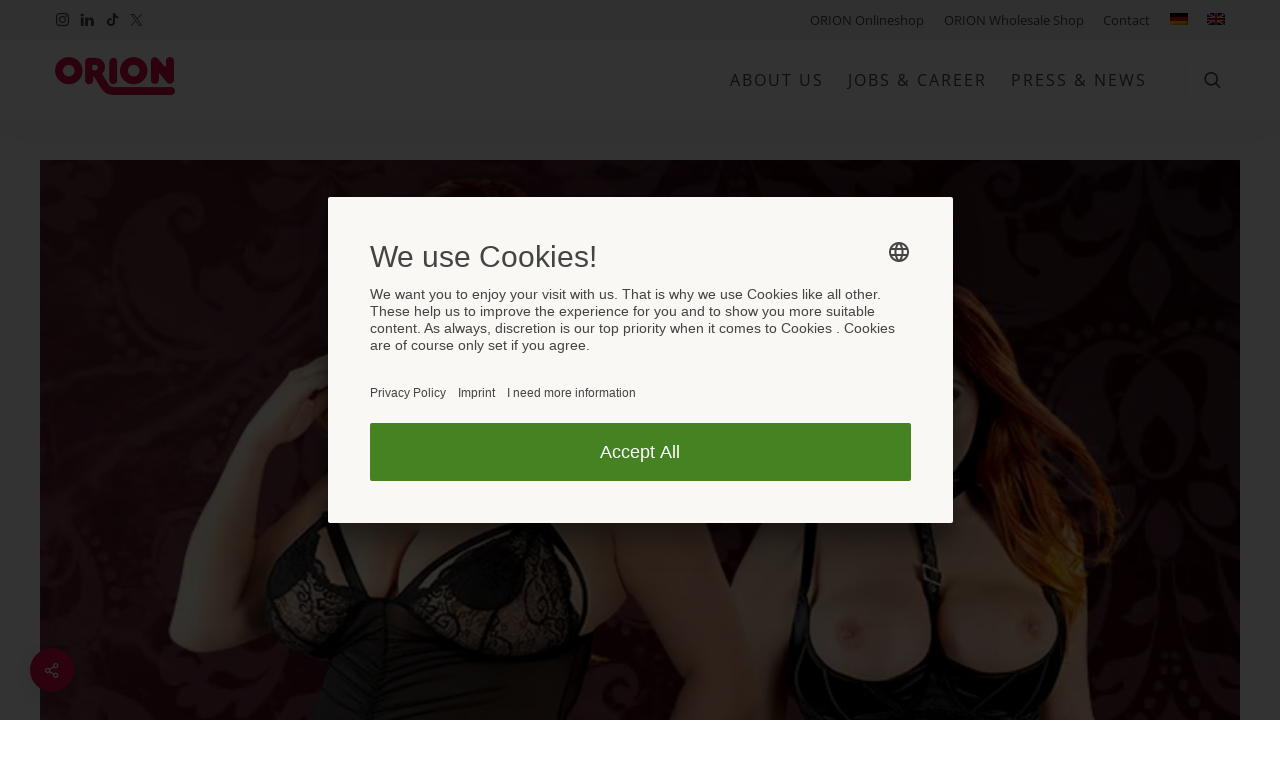

--- FILE ---
content_type: text/html; charset=UTF-8
request_url: https://www.orion.eu/en/cottelli-collection-plus-the-new-collection-with-over-30-sexy-pieces-of-lingerie-for-curvy-women/
body_size: 67303
content:
<!DOCTYPE html>
<html dir="ltr" lang="en-US" prefix="og: https://ogp.me/ns#">
	<head>
		<meta charset="UTF-8" />
		<meta name="viewport" content="width=device-width, initial-scale=1, maximum-scale=5">
		<meta name="format-detection" content="telephone=no">
		<link rel="profile" href="http://gmpg.org/xfn/11" />
		<link rel="pingback" href="https://www.orion.eu/xmlrpc.php" />

		<script>
		if (
				window.location.pathname == '/impressum/' ||
				window.location.pathname == '/datenschutzerklaerung-der-orion-versand-gmbh-co-kg/' ||
				window.location.pathname == '/en/imprint/' ||
				window.location.pathname == '/en/data-protection-declaration-of-orion-versand-gmbh-co-kg/'
			)
		{
		    var UC_UI_SUPPRESS_CMP_DISPLAY = true;
	  	}

		window.ConsentResolver = function() {
			var isConsentGiven = false;
			var consentValue = null;
			var callbacks = [];

			this.consentGiven = function(value) {
				if (!isConsentGiven) {
					isConsentGiven = true;
					consentValue = value;
					for (var idx in callbacks) {
						callbacks[idx](value);
					}
				}
			};
			this.awaitConsent = function(callback) {
				if (isConsentGiven) {
					callback(consentValue);
				} else {
					callbacks.push(callback);
				}
			}
		};
		window.cookieConsents = {};
		window.addEventListener('usercentricsCookieConsent', function (e) {
			if (e.detail && e.detail.event === 'consent_status') {
				for (var prop in e.detail) {
					if (prop != 'event' && prop != 'gtm.uniqueEventId' && prop != 'usc_origin' && e.detail.hasOwnProperty(prop)) {
						if (!window.cookieConsents.hasOwnProperty(prop)) {
							window.cookieConsents[prop] = new ConsentResolver();
						}
						if (e.detail[prop] === true) {
							window.cookieConsents[prop].consentGiven(true);
						}
					}
				}
			}
		});
		/*
			Beautiful hack for IE below:
			As it does not support the latest UCv2 version it will throw an error. This will be captured here and the
			legacy script is loaded then.
		 */
		 if (window.addEventListener && !document.currentScript) {
			window.addEventListener('error', function(e) {
				if (e.filename === 'https://app.usercentrics.eu/browser-ui/latest/bundle.js') {
					console.log('injecting legacy UCv2 script');

					var script = document.createElement('script');

					script.src = 'https://app.usercentrics.eu/browser-ui/latest/bundle_legacy.js';
					document.getElementsByTagName('head')[0].appendChild(script);
				}
			});
		}
	</script>
	<script id="usercentrics-cmp" src="https://app.usercentrics.eu/browser-ui/latest/loader.js" data-settings-id="-7XAGggSt" async="async"></script>

	<!-- Google Tag Manager -->
	<script>(function(w,d,s,l,i){w[l]=w[l]||[];w[l].push({'gtm.start':
	new Date().getTime(),event:'gtm.js'});var f=d.getElementsByTagName(s)[0],
	j=d.createElement(s),dl=l!='dataLayer'?'&l='+l:'';j.async=true;j.src=
	'https://www.googletagmanager.com/gtm.js?id='+i+dl;f.parentNode.insertBefore(j,f);
	})(window,document,'script','dataLayer','GTM-N6PF3RX');</script>
	<!-- End Google Tag Manager -->

		<title>Cottelli Collection Plus: The New Collection with over 30 Sexy Pieces of Lingerie for Curvy Women</title>
<link data-rocket-prefetch href="https://www.googletagmanager.com" rel="dns-prefetch">
<link data-rocket-prefetch href="https://app.usercentrics.eu" rel="dns-prefetch">
<style id="wpr-usedcss">.brave_popup{display:none}img:is([sizes=auto i],[sizes^="auto," i]){contain-intrinsic-size:3000px 1500px}[class*=" wpdm-"]:before,[class^=wpdm-]:before{font-family:wpdm-icons;font-style:normal;font-weight:400;speak:never;display:inline-block;text-decoration:inherit;width:1em;margin-right:.2em;text-align:center;font-variant:normal;text-transform:none;line-height:1em;margin-left:.2em;-webkit-font-smoothing:antialiased;-moz-osx-font-smoothing:grayscale}article,aside,figure,footer,header,main,nav{display:block}audio,canvas,video{display:inline-block}audio:not([controls]){display:none;height:0}audio,iframe,video{max-width:100%}[hidden],template{display:none}html{font-family:sans-serif;-ms-text-size-adjust:100%;-webkit-text-size-adjust:100%}body{margin:0}a{background:0 0}a:focus{outline:dotted thin}a:active,a:hover{outline:0}.strong,strong{font-weight:700}em{font-style:italic}hr{-moz-box-sizing:content-box;box-sizing:content-box;height:0}pre{margin:0}code,pre{font-family:monospace,serif;font-size:1em}pre{white-space:pre-wrap}.small,small{font-size:75%}dl,ol,ul{margin:1em 0}nav ol,nav ul{list-style:none;list-style-image:none}img{border:0}svg:not(:root){overflow:hidden}figure{margin:0}fieldset{border:1px solid silver;margin:0 2px;padding:.35em .625em .75em}legend{border:0;padding:0}button,input,select,textarea{font-family:inherit;font-size:100%;margin:0}button,input{line-height:normal}button,select{text-transform:none}button,html input[type=button],input[type=reset],input[type=submit]{-webkit-appearance:button;cursor:pointer}button[disabled],html input[disabled]{cursor:default}input[type=checkbox],input[type=radio]{box-sizing:border-box;padding:0}input[type=search]{-webkit-appearance:textfield;-moz-box-sizing:content-box;-webkit-box-sizing:content-box;box-sizing:content-box}input[type=search]::-webkit-search-cancel-button,input[type=search]::-webkit-search-decoration{-webkit-appearance:none}button::-moz-focus-inner,input::-moz-focus-inner{border:0;padding:0}textarea{overflow:auto;vertical-align:top}table{border-collapse:collapse;border-spacing:0}*{-webkit-box-sizing:border-box;-moz-box-sizing:border-box;box-sizing:border-box}.cf,.clearfix{zoom:1}.cf:after,.cf:before,.clearfix:after,.clearfix:before{content:"";display:table}.cf:after,.clearfix:after{clear:both}body{line-height:1.9;-webkit-font-smoothing:antialiased;-moz-osx-font-smoothing:grayscale;font-family:-apple-system,BlinkMacSystemFont,"Segoe UI",Roboto,Oxygen-Sans,Ubuntu,Cantarell,"Helvetica Neue",sans-serif}.h3,h1,h2,h3{text-rendering:optimizelegibility;margin-top:1em;margin-bottom:1em;text-transform:none;-ms-word-wrap:break-word;word-wrap:break-word}.h3 a,h1 a,h2 a,h3 a{text-decoration:none}.widget img{max-width:100%;height:auto}img{max-width:100%;height:auto}body.single-post .entry-content img{border-radius:3px}table{width:100%}table:not(.shop_table):not(.shop_attributes){border-collapse:separate;border-spacing:0}#status{width:200px;height:200px;position:absolute;left:50%;top:50%;background-image:url(https://www.orion.eu/wp-content/themes/scape/library/css/library/images/loader.gif);background-repeat:no-repeat;background-position:center;margin:-100px 0 0 -100px}a,input:focus,select:focus,textarea:focus{outline:0!important}img{max-width:100%}.wtbx-lazy{opacity:0;width:100%;-webkit-transition:filter .5s ease-in-out;-moz-transition:filter .5s ease-in-out;-ms-transition:filter .5s ease-in-out;-o-transition:filter .5s ease-in-out;transition:filter .5s ease-in-out}.wtbx-image-crop{position:relative;display:flex;align-items:center;justify-content:center;overflow:hidden}.wtbx-image-crop img{flex:1;object-fit:cover;position:absolute;left:0;top:0;width:100%;height:100%}.wtbx-lazyloaded,img.wtbx-lazyloaded{opacity:1;padding-top:0;width:100%;-moz-transform:scale3d(1,1,1);-o-transform:scale3d(1,1,1);-ms-transform:scale3d(1,1,1);-webkit-transform:scale3d(1,1,1);-webkit-transform:-webkit-scale3d(1,1,1);transform:scale3d(1,1,1);-webkit-transition:opacity .5s cubic-bezier(.2, 0, .3, 1),visibility,transform 1.2s cubic-bezier(.2, 0, .3, 1),filter .5s ease-in-out;-moz-transition:opacity .5s cubic-bezier(.2, 0, .3, 1),visibility,transform 1.2s cubic-bezier(.2, 0, .3, 1),filter .5s ease-in-out;-ms-transition:opacity .5s cubic-bezier(.2, 0, .3, 1),visibility,transform 1.2s cubic-bezier(.2, 0, .3, 1),filter .5s ease-in-out;-o-transition:opacity .5s cubic-bezier(.2, 0, .3, 1),visibility,transform 1.2s cubic-bezier(.2, 0, .3, 1),filter .5s ease-in-out;transition:opacity .5s cubic-bezier(.2, 0, .3, 1),visibility 0s,transform 1.2s cubic-bezier(.2, 0, .3, 1),filter .5s ease-in-out}.wtbx_column_bg .wtbx-lazy:not(.wtbx-lazyloaded),.wtbx_row_bg .wtbx-lazy:not(.wtbx-lazyloaded){-moz-transform:scale3d(1.1,1.1,1);-o-transform:scale3d(1.1,1.1,1);-ms-transform:scale3d(1.1,1.1,1);-webkit-transform:scale3d(1.1,1.1,1);-webkit-transform:-webkit-scale3d(1.1,1.1,1);transform:scale3d(1.1,1.1,1)}.wtbx-sticky{-webkit-transition:transform .3s cubic-bezier(.2, 0, .3, 1);-moz-transition:transform .3s cubic-bezier(.2, 0, .3, 1);-ms-transition:transform .3s cubic-bezier(.2, 0, .3, 1);-o-transition:transform .3s cubic-bezier(.2, 0, .3, 1);transition:transform .3s cubic-bezier(.2, 0, .3, 1)}a,a:visited{text-decoration:none;outline:0!important;-webkit-transition:.2s cubic-bezier(.2, 0, .3, 1);-moz-transition:.2s cubic-bezier(.2, 0, .3, 1);-ms-transition:.2s cubic-bezier(.2, 0, .3, 1);-o-transition:.2s cubic-bezier(.2, 0, .3, 1);transition:all .2s cubic-bezier(.2, 0, .3, 1)}a,body,button,input,select,textarea{-webkit-tap-highlight-color:transparent}.clearfix:after,.clearfix:before{content:"\0020";display:block;height:0;visibility:hidden}.clearfix:after{clear:both}.clearfix{zoom:1}i{padding-left:1px;padding-right:1px}::selection{color:#fff}html{min-height:100%;position:relative;overflow-x:hidden;width:100%}html.wtbx_html_fixed{overflow:hidden}html.wtbx_html_fixed body{min-height:100%;width:100%}body{font-size:100%;background-color:#fff;-webkit-font-smoothing:antialiased;overflow-x:hidden;position:relative;margin:0}body #site{-webkit-transition:opacity .5s ease-in-out,visibility;-moz-transition:opacity .5s ease-in-out,visibility;-ms-transition:opacity .5s ease-in-out,visibility;-o-transition:opacity .5s ease-in-out,visibility;transition:opacity .5s ease-in-out,visibility 0s}body.wtbx-page-init #site{opacity:0;visibility:hidden}body.scrolling *{pointer-events:none!important}#wrapper{display:block;margin:0 auto;position:relative;overflow:hidden;z-index:901;-webkit-transition:transform .3s cubic-bezier(.2, 0, .3, 1);-moz-transition:transform .3s cubic-bezier(.2, 0, .3, 1);-ms-transition:transform .3s cubic-bezier(.2, 0, .3, 1);-o-transition:transform .3s cubic-bezier(.2, 0, .3, 1);transition:transform .3s cubic-bezier(.2, 0, .3, 1)}#main{padding:0;margin:0;z-index:1;display:flex;flex-direction:column;min-height:calc(var(--vh,1vh) * 100)}#page-wrap{z-index:4;position:relative;background-color:#fff;flex:1 0 auto}body.page #container.no_sidebar{max-width:none}#container{position:relative;margin:0 auto;padding:0}#container #sidebar{display:inline-block;max-width:100%}#container #sidebar .page-sidebar{max-width:500px;padding-bottom:30px;margin-left:auto;margin-right:auto}#container.sidebar_left #content,#container.sidebar_left_sticky #content{float:right}#container.sidebar_left #sidebar,#container.sidebar_left_sticky #sidebar{float:left;padding-right:45px}#container.sidebar_right #content,#container.sidebar_right_sticky #content{float:left}#container.sidebar_right #sidebar,#container.sidebar_right_sticky #sidebar{float:right;padding-left:45px}#container:after{content:"\0020";clear:both;display:block;height:0;visibility:hidden}#sidebar{padding-left:15px;padding-right:15px}@media only screen and (max-width:991px){#container #sidebar .page-sidebar{margin-top:4em}#container.sidebar_left #sidebar,#container.sidebar_left_sticky #sidebar{padding-right:15px}#container.sidebar_right #sidebar,#container.sidebar_right_sticky #sidebar{padding-left:15px}#content,#sidebar{width:100%!important;float:none!important}}.row-inner{margin-left:auto;margin-right:auto}body.page #content{padding-left:0;padding-right:0}#content{padding-left:15px;padding-right:15px}body.wtbx-def-page:not(.compose-mode) #content{padding-left:15px;padding-right:15px}.wtbx-grid,.wtbx-grid-masonry,.wtbx-grid-metro{-webkit-transition:height .2s ease-in-out;-moz-transition:height .2s ease-in-out;-ms-transition:height .2s ease-in-out;-o-transition:height .2s ease-in-out;transition:height .2s ease-in-out}.wtbx-grid{overflow-x:visible;overflow-y:hidden}.wtbx-col-sm-12{float:left;padding-left:15px;padding-right:15px;width:100%}@media only screen and (min-width:768px){.wtbx-col-sm-12{width:100%}.wtbx_vc_column{float:left}}.wtbx_vc_column{padding-left:0!important;padding-right:0!important}@media only screen and (max-width:600px){#wpadminbar{position:fixed}}#wrapper>header{position:absolute;z-index:980}#site-header{width:100%}#site-header #header-wrapper,#site-header #header-wrapper-mobile{z-index:10;width:100%}#site-header #header-container,#site-header #header-container-mobile{margin:0 auto;position:relative}#header-wrapper,#header-wrapper-mobile{will-change:box-shadow;-webkit-transition:transform .3s cubic-bezier(.2, 0, .3, 1),box-shadow .3s cubic-bezier(.2, 0, .3, 1);-moz-transition:transform .3s cubic-bezier(.2, 0, .3, 1),box-shadow .3s cubic-bezier(.2, 0, .3, 1);-ms-transition:transform .3s cubic-bezier(.2, 0, .3, 1),box-shadow .3s cubic-bezier(.2, 0, .3, 1);-o-transition:transform .3s cubic-bezier(.2, 0, .3, 1),box-shadow .3s cubic-bezier(.2, 0, .3, 1);transition:transform .3s cubic-bezier(.2, 0, .3, 1),box-shadow .3s cubic-bezier(.2, 0, .3, 1)}#header-wrapper-mobile.shadow_default_sticky:before,#header-wrapper.shadow_default_sticky:before{content:'';position:absolute;top:0;bottom:0;left:0;right:0;z-index:-1;box-shadow:0 8px 40px -5px rgba(9,31,67,.05);opacity:0}#header-wrapper-mobile.shadow_default_sticky:before,#header-wrapper.shadow_default_sticky:before{opacity:1}#header-wrapper-mobile.header-boxed,#header-wrapper.header-boxed{position:absolute;left:50%;top:0;-moz-transform:translate3d(-50%,0,0);-o-transform:translate3d(-50%,0,0);-ms-transform:translate3d(-50%,0,0);-webkit-transform:translate3d(-50%,0,0);-webkit-transform:-webkit-translate3d(-50%,0,0);transform:translate3d(-50%,0,0)}#header-wrapper-mobile.header-boxed .wtbx_hs:last-child,#header-wrapper.header-boxed .wtbx_hs:last-child{border-radius:0 0 6px 6px}#header-wrapper-mobile.header-contained #header-container,#header-wrapper.header-contained #header-container{margin:0 auto}#header-wrapper-mobile.header_sticky_active,#header-wrapper-mobile.header_sticky_default,#header-wrapper.header_sticky_active,#header-wrapper.header_sticky_default{position:fixed}#header-wrapper-mobile.header_sticky_scroll,#header-wrapper.header_sticky_scroll{position:absolute}#header-wrapper-mobile.header_sticky_scroll.header_sticky_scrolldown,#header-wrapper.header_sticky_scroll.header_sticky_scrolldown{overflow:hidden}#header-wrapper-mobile.header_sticky_scroll.header_sticky_active,#header-wrapper.header_sticky_scroll.header_sticky_active{position:fixed}#header-wrapper-mobile.header_sticky_scrolldown,#header-wrapper.header_sticky_scrolldown{-moz-transform:translate3d(0,-100%,0);-o-transform:translate3d(0,-100%,0);-ms-transform:translate3d(0,-100%,0);-webkit-transform:translate3d(0,-100%,0);-webkit-transform:-webkit-translate3d(0,-100%,0);transform:translate3d(0,-100%,0)}#header-wrapper-mobile.header_sticky_scrolldown.header-boxed,#header-wrapper.header_sticky_scrolldown.header-boxed{left:50%;top:0;-moz-transform:translate3d(-50%,-100%,0);-o-transform:translate3d(-50%,-100%,0);-ms-transform:translate3d(-50%,-100%,0);-webkit-transform:translate3d(-50%,-100%,0);-webkit-transform:-webkit-translate3d(-50%,-100%,0);transform:translate3d(-50%,-100%,0)}#header-wrapper-mobile:not(.header-style-10) .header_sticky_no_bottombar #header-container,#header-wrapper-mobile:not(.header-style-11) .header_sticky_no_bottombar #header-container,#header-wrapper-mobile:not(.header-style-8) .header_sticky_no_bottombar #header-container,#header-wrapper-mobile:not(.header-style-9) .header_sticky_no_bottombar #header-container,#header-wrapper:not(.header-style-10) .header_sticky_no_bottombar #header-container,#header-wrapper:not(.header-style-11) .header_sticky_no_bottombar #header-container,#header-wrapper:not(.header-style-8) .header_sticky_no_bottombar #header-container,#header-wrapper:not(.header-style-9) .header_sticky_no_bottombar #header-container{-webkit-perspective:400px;perspective:400px}#header-wrapper-mobile:not(.header-style-10) .header_sticky_no_bottombar .wtbx_hs_header,#header-wrapper-mobile:not(.header-style-11) .header_sticky_no_bottombar .wtbx_hs_header,#header-wrapper-mobile:not(.header-style-8) .header_sticky_no_bottombar .wtbx_hs_header,#header-wrapper-mobile:not(.header-style-9) .header_sticky_no_bottombar .wtbx_hs_header,#header-wrapper:not(.header-style-10) .header_sticky_no_bottombar .wtbx_hs_header,#header-wrapper:not(.header-style-11) .header_sticky_no_bottombar .wtbx_hs_header,#header-wrapper:not(.header-style-8) .header_sticky_no_bottombar .wtbx_hs_header,#header-wrapper:not(.header-style-9) .header_sticky_no_bottombar .wtbx_hs_header{-moz-transform:translate3d(0,0,0);-o-transform:translate3d(0,0,0);-ms-transform:translate3d(0,0,0);-webkit-transform:translate3d(0,0,0);-webkit-transform:-webkit-translate3d(0,0,0);transform:translate3d(0,0,0)}#header-wrapper-mobile:not(.header-style-10) .wtbx_hs_bottombar,#header-wrapper-mobile:not(.header-style-11) .wtbx_hs_bottombar,#header-wrapper-mobile:not(.header-style-8) .wtbx_hs_bottombar,#header-wrapper-mobile:not(.header-style-9) .wtbx_hs_bottombar,#header-wrapper:not(.header-style-10) .wtbx_hs_bottombar,#header-wrapper:not(.header-style-11) .wtbx_hs_bottombar,#header-wrapper:not(.header-style-8) .wtbx_hs_bottombar,#header-wrapper:not(.header-style-9) .wtbx_hs_bottombar{opacity:1;visibility:visible;moz-transform-origin:0 0;-o-transform-origin:0 0;-ms-transform-origin:0 0;-webkit-transform-origin:0 0;transform-origin:0 0;-webkit-transition:.3s cubic-bezier(.2, 0, .3, 1),visibility;-moz-transition:.3s cubic-bezier(.2, 0, .3, 1),visibility;-ms-transition:.3s cubic-bezier(.2, 0, .3, 1),visibility;-o-transition:.3s cubic-bezier(.2, 0, .3, 1),visibility;transition:all .3s cubic-bezier(.2, 0, .3, 1),visibility 0s 0s}#header-wrapper-mobile.header_sticky_hide_bottombar:not(.header-style-10) .wtbx_hs_bottombar,#header-wrapper-mobile.header_sticky_hide_bottombar:not(.header-style-11) .wtbx_hs_bottombar,#header-wrapper-mobile.header_sticky_hide_bottombar:not(.header-style-8) .wtbx_hs_bottombar,#header-wrapper-mobile.header_sticky_hide_bottombar:not(.header-style-9) .wtbx_hs_bottombar,#header-wrapper.header_sticky_hide_bottombar:not(.header-style-10) .wtbx_hs_bottombar,#header-wrapper.header_sticky_hide_bottombar:not(.header-style-11) .wtbx_hs_bottombar,#header-wrapper.header_sticky_hide_bottombar:not(.header-style-8) .wtbx_hs_bottombar,#header-wrapper.header_sticky_hide_bottombar:not(.header-style-9) .wtbx_hs_bottombar{opacity:0;visibility:hidden;-moz-transform:rotate3d(1,0,0,-90deg);-o-transform:rotate3d(1,0,0,-90deg);-ms-transform:rotate3d(1,0,0,-90deg);-webkit-transform:rotate3d(1,0,0,-90deg);-webkit-transform:-webkit-rotate3d(1,0,0,-90deg);transform:rotate3d(1,0,0,-90deg);-webkit-transition:.3s cubic-bezier(.2, 0, .3, 1),visibility 0s .3s;-moz-transition:.3s cubic-bezier(.2, 0, .3, 1),visibility 0s .3s;-ms-transition:.3s cubic-bezier(.2, 0, .3, 1),visibility 0s .3s;-o-transition:.3s cubic-bezier(.2, 0, .3, 1),visibility 0s .3s;transition:all .3s cubic-bezier(.2, 0, .3, 1),visibility 0s .3s}.search_button_wrapper{padding:0}.search_button_wrapper .search_button{display:block;-webkit-transition:.3s cubic-bezier(.2, 0, .3, 1),color .2s cubic-bezier(.2, 0, .3, 1);-moz-transition:.3s cubic-bezier(.2, 0, .3, 1),color .2s cubic-bezier(.2, 0, .3, 1);-ms-transition:.3s cubic-bezier(.2, 0, .3, 1),color .2s cubic-bezier(.2, 0, .3, 1);-o-transition:.3s cubic-bezier(.2, 0, .3, 1),color .2s cubic-bezier(.2, 0, .3, 1);transition:all .3s cubic-bezier(.2, 0, .3, 1),color .2s cubic-bezier(.2, 0, .3, 1)}.search_button_wrapper .search_button i{font-size:1.2em;display:block}.wtbx_menu_nav>ul{list-style:none;padding:0;margin:0}.wtbx_menu_nav>ul>li>a i{display:inline-block;margin-right:5px}.wtbx_menu_nav a{white-space:nowrap}.wtbx_menu_nav a[href]{cursor:pointer}#header-wrapper .header_custom_button{display:-webkit-box;display:-moz-box;display:-ms-flexbox;display:-webkit-flex;display:flex;-webkit-box-align:center;-moz-box-align:center;-ms-flex-align:center;-webkit-align-items:center;align-items:center;justify-content:center}#header-wrapper .header_custom_button .wtbx-button{height:2.6em;line-height:2.6em;max-height:100%;padding:0 3em}.header-mobile-top .wtbx_hs,.header-style-1 .wtbx_hs,.header-style-10 .wtbx_hs,.header-style-11 .wtbx_hs,.header-style-15 .wtbx_hs,.header-style-16 .wtbx_hs,.header-style-2 .wtbx_hs,.header-style-3 .wtbx_hs,.header-style-4 .wtbx_hs,.header-style-5 .wtbx_hs,.header-style-6 .wtbx_hs,.header-style-7 .wtbx_hs,.header-style-8 .wtbx_hs,.header-style-9 .wtbx_hs{width:100%}.header-mobile-top .wtbx_hs .wtbx_hs_inner,.header-style-1 .wtbx_hs .wtbx_hs_inner,.header-style-10 .wtbx_hs .wtbx_hs_inner,.header-style-11 .wtbx_hs .wtbx_hs_inner,.header-style-15 .wtbx_hs .wtbx_hs_inner,.header-style-16 .wtbx_hs .wtbx_hs_inner,.header-style-2 .wtbx_hs .wtbx_hs_inner,.header-style-3 .wtbx_hs .wtbx_hs_inner,.header-style-4 .wtbx_hs .wtbx_hs_inner,.header-style-5 .wtbx_hs .wtbx_hs_inner,.header-style-6 .wtbx_hs .wtbx_hs_inner,.header-style-7 .wtbx_hs .wtbx_hs_inner,.header-style-8 .wtbx_hs .wtbx_hs_inner,.header-style-9 .wtbx_hs .wtbx_hs_inner{position:relative;height:inherit;line-height:inherit;margin:0 auto;padding:0 15px}.header-mobile-top .wtbx_hs .wtbx_ha,.header-style-1 .wtbx_hs .wtbx_ha,.header-style-10 .wtbx_hs .wtbx_ha,.header-style-11 .wtbx_hs .wtbx_ha,.header-style-15 .wtbx_hs .wtbx_ha,.header-style-16 .wtbx_hs .wtbx_ha,.header-style-2 .wtbx_hs .wtbx_ha,.header-style-3 .wtbx_hs .wtbx_ha,.header-style-4 .wtbx_hs .wtbx_ha,.header-style-5 .wtbx_hs .wtbx_ha,.header-style-6 .wtbx_hs .wtbx_ha,.header-style-7 .wtbx_hs .wtbx_ha,.header-style-8 .wtbx_hs .wtbx_ha,.header-style-9 .wtbx_hs .wtbx_ha{display:inline-block;position:relative}.header-mobile-top .wtbx_hs .wtbx_ha_topbar_left,.header-style-1 .wtbx_hs .wtbx_ha_topbar_left,.header-style-10 .wtbx_hs .wtbx_ha_topbar_left,.header-style-11 .wtbx_hs .wtbx_ha_topbar_left,.header-style-15 .wtbx_hs .wtbx_ha_topbar_left,.header-style-16 .wtbx_hs .wtbx_ha_topbar_left,.header-style-2 .wtbx_hs .wtbx_ha_topbar_left,.header-style-3 .wtbx_hs .wtbx_ha_topbar_left,.header-style-4 .wtbx_hs .wtbx_ha_topbar_left,.header-style-5 .wtbx_hs .wtbx_ha_topbar_left,.header-style-6 .wtbx_hs .wtbx_ha_topbar_left,.header-style-7 .wtbx_hs .wtbx_ha_topbar_left,.header-style-8 .wtbx_hs .wtbx_ha_topbar_left,.header-style-9 .wtbx_hs .wtbx_ha_topbar_left{float:left}.header-mobile-top .wtbx_hs .wtbx_ha_topbar_left>.wtbx_header_part,.header-style-1 .wtbx_hs .wtbx_ha_topbar_left>.wtbx_header_part,.header-style-10 .wtbx_hs .wtbx_ha_topbar_left>.wtbx_header_part,.header-style-11 .wtbx_hs .wtbx_ha_topbar_left>.wtbx_header_part,.header-style-15 .wtbx_hs .wtbx_ha_topbar_left>.wtbx_header_part,.header-style-16 .wtbx_hs .wtbx_ha_topbar_left>.wtbx_header_part,.header-style-2 .wtbx_hs .wtbx_ha_topbar_left>.wtbx_header_part,.header-style-3 .wtbx_hs .wtbx_ha_topbar_left>.wtbx_header_part,.header-style-4 .wtbx_hs .wtbx_ha_topbar_left>.wtbx_header_part,.header-style-5 .wtbx_hs .wtbx_ha_topbar_left>.wtbx_header_part,.header-style-6 .wtbx_hs .wtbx_ha_topbar_left>.wtbx_header_part,.header-style-7 .wtbx_hs .wtbx_ha_topbar_left>.wtbx_header_part,.header-style-8 .wtbx_hs .wtbx_ha_topbar_left>.wtbx_header_part,.header-style-9 .wtbx_hs .wtbx_ha_topbar_left>.wtbx_header_part{float:left}.header-mobile-top .wtbx_hs .wtbx_ha_topbar_right,.header-style-1 .wtbx_hs .wtbx_ha_topbar_right,.header-style-10 .wtbx_hs .wtbx_ha_topbar_right,.header-style-11 .wtbx_hs .wtbx_ha_topbar_right,.header-style-15 .wtbx_hs .wtbx_ha_topbar_right,.header-style-16 .wtbx_hs .wtbx_ha_topbar_right,.header-style-2 .wtbx_hs .wtbx_ha_topbar_right,.header-style-3 .wtbx_hs .wtbx_ha_topbar_right,.header-style-4 .wtbx_hs .wtbx_ha_topbar_right,.header-style-5 .wtbx_hs .wtbx_ha_topbar_right,.header-style-6 .wtbx_hs .wtbx_ha_topbar_right,.header-style-7 .wtbx_hs .wtbx_ha_topbar_right,.header-style-8 .wtbx_hs .wtbx_ha_topbar_right,.header-style-9 .wtbx_hs .wtbx_ha_topbar_right{float:right}.header-mobile-top .wtbx_hs .wtbx_ha_topbar_right>.wtbx_header_part,.header-style-1 .wtbx_hs .wtbx_ha_topbar_right>.wtbx_header_part,.header-style-10 .wtbx_hs .wtbx_ha_topbar_right>.wtbx_header_part,.header-style-11 .wtbx_hs .wtbx_ha_topbar_right>.wtbx_header_part,.header-style-15 .wtbx_hs .wtbx_ha_topbar_right>.wtbx_header_part,.header-style-16 .wtbx_hs .wtbx_ha_topbar_right>.wtbx_header_part,.header-style-2 .wtbx_hs .wtbx_ha_topbar_right>.wtbx_header_part,.header-style-3 .wtbx_hs .wtbx_ha_topbar_right>.wtbx_header_part,.header-style-4 .wtbx_hs .wtbx_ha_topbar_right>.wtbx_header_part,.header-style-5 .wtbx_hs .wtbx_ha_topbar_right>.wtbx_header_part,.header-style-6 .wtbx_hs .wtbx_ha_topbar_right>.wtbx_header_part,.header-style-7 .wtbx_hs .wtbx_ha_topbar_right>.wtbx_header_part,.header-style-8 .wtbx_hs .wtbx_ha_topbar_right>.wtbx_header_part,.header-style-9 .wtbx_hs .wtbx_ha_topbar_right>.wtbx_header_part{float:right}.header-mobile-top .wtbx_hs .wtbx_ha_header_main>.wtbx_header_part,.header-mobile-top .wtbx_hs .wtbx_ha_header_right>.wtbx_header_part,.header-mobile-top .wtbx_hs .wtbx_ha_header_right_hidden>.wtbx_header_part,.header-mobile-top .wtbx_hs .wtbx_ha_top_header_right>.wtbx_header_part,.header-style-1 .wtbx_hs .wtbx_ha_header_main>.wtbx_header_part,.header-style-1 .wtbx_hs .wtbx_ha_header_right>.wtbx_header_part,.header-style-1 .wtbx_hs .wtbx_ha_header_right_hidden>.wtbx_header_part,.header-style-1 .wtbx_hs .wtbx_ha_top_header_right>.wtbx_header_part,.header-style-10 .wtbx_hs .wtbx_ha_header_main>.wtbx_header_part,.header-style-10 .wtbx_hs .wtbx_ha_header_right>.wtbx_header_part,.header-style-10 .wtbx_hs .wtbx_ha_header_right_hidden>.wtbx_header_part,.header-style-10 .wtbx_hs .wtbx_ha_top_header_right>.wtbx_header_part,.header-style-11 .wtbx_hs .wtbx_ha_header_main>.wtbx_header_part,.header-style-11 .wtbx_hs .wtbx_ha_header_right>.wtbx_header_part,.header-style-11 .wtbx_hs .wtbx_ha_header_right_hidden>.wtbx_header_part,.header-style-11 .wtbx_hs .wtbx_ha_top_header_right>.wtbx_header_part,.header-style-15 .wtbx_hs .wtbx_ha_header_main>.wtbx_header_part,.header-style-15 .wtbx_hs .wtbx_ha_header_right>.wtbx_header_part,.header-style-15 .wtbx_hs .wtbx_ha_header_right_hidden>.wtbx_header_part,.header-style-15 .wtbx_hs .wtbx_ha_top_header_right>.wtbx_header_part,.header-style-16 .wtbx_hs .wtbx_ha_header_main>.wtbx_header_part,.header-style-16 .wtbx_hs .wtbx_ha_header_right>.wtbx_header_part,.header-style-16 .wtbx_hs .wtbx_ha_header_right_hidden>.wtbx_header_part,.header-style-16 .wtbx_hs .wtbx_ha_top_header_right>.wtbx_header_part,.header-style-2 .wtbx_hs .wtbx_ha_header_main>.wtbx_header_part,.header-style-2 .wtbx_hs .wtbx_ha_header_right>.wtbx_header_part,.header-style-2 .wtbx_hs .wtbx_ha_header_right_hidden>.wtbx_header_part,.header-style-2 .wtbx_hs .wtbx_ha_top_header_right>.wtbx_header_part,.header-style-3 .wtbx_hs .wtbx_ha_header_main>.wtbx_header_part,.header-style-3 .wtbx_hs .wtbx_ha_header_right>.wtbx_header_part,.header-style-3 .wtbx_hs .wtbx_ha_header_right_hidden>.wtbx_header_part,.header-style-3 .wtbx_hs .wtbx_ha_top_header_right>.wtbx_header_part,.header-style-4 .wtbx_hs .wtbx_ha_header_main>.wtbx_header_part,.header-style-4 .wtbx_hs .wtbx_ha_header_right>.wtbx_header_part,.header-style-4 .wtbx_hs .wtbx_ha_header_right_hidden>.wtbx_header_part,.header-style-4 .wtbx_hs .wtbx_ha_top_header_right>.wtbx_header_part,.header-style-5 .wtbx_hs .wtbx_ha_header_main>.wtbx_header_part,.header-style-5 .wtbx_hs .wtbx_ha_header_right>.wtbx_header_part,.header-style-5 .wtbx_hs .wtbx_ha_header_right_hidden>.wtbx_header_part,.header-style-5 .wtbx_hs .wtbx_ha_top_header_right>.wtbx_header_part,.header-style-6 .wtbx_hs .wtbx_ha_header_main>.wtbx_header_part,.header-style-6 .wtbx_hs .wtbx_ha_header_right>.wtbx_header_part,.header-style-6 .wtbx_hs .wtbx_ha_header_right_hidden>.wtbx_header_part,.header-style-6 .wtbx_hs .wtbx_ha_top_header_right>.wtbx_header_part,.header-style-7 .wtbx_hs .wtbx_ha_header_main>.wtbx_header_part,.header-style-7 .wtbx_hs .wtbx_ha_header_right>.wtbx_header_part,.header-style-7 .wtbx_hs .wtbx_ha_header_right_hidden>.wtbx_header_part,.header-style-7 .wtbx_hs .wtbx_ha_top_header_right>.wtbx_header_part,.header-style-8 .wtbx_hs .wtbx_ha_header_main>.wtbx_header_part,.header-style-8 .wtbx_hs .wtbx_ha_header_right>.wtbx_header_part,.header-style-8 .wtbx_hs .wtbx_ha_header_right_hidden>.wtbx_header_part,.header-style-8 .wtbx_hs .wtbx_ha_top_header_right>.wtbx_header_part,.header-style-9 .wtbx_hs .wtbx_ha_header_main>.wtbx_header_part,.header-style-9 .wtbx_hs .wtbx_ha_header_right>.wtbx_header_part,.header-style-9 .wtbx_hs .wtbx_ha_header_right_hidden>.wtbx_header_part,.header-style-9 .wtbx_hs .wtbx_ha_top_header_right>.wtbx_header_part{float:right}.header-mobile-top .wtbx_hs_header .wtbx_hs_inner,.header-style-1 .wtbx_hs_header .wtbx_hs_inner,.header-style-10 .wtbx_hs_header .wtbx_hs_inner,.header-style-11 .wtbx_hs_header .wtbx_hs_inner,.header-style-15 .wtbx_hs_header .wtbx_hs_inner,.header-style-16 .wtbx_hs_header .wtbx_hs_inner,.header-style-2 .wtbx_hs_header .wtbx_hs_inner,.header-style-3 .wtbx_hs_header .wtbx_hs_inner,.header-style-4 .wtbx_hs_header .wtbx_hs_inner,.header-style-5 .wtbx_hs_header .wtbx_hs_inner,.header-style-6 .wtbx_hs_header .wtbx_hs_inner,.header-style-7 .wtbx_hs_header .wtbx_hs_inner,.header-style-8 .wtbx_hs_header .wtbx_hs_inner,.header-style-9 .wtbx_hs_header .wtbx_hs_inner{position:relative}.header-mobile-top .wtbx_hs_bottombar .header_button_alt,.header-mobile-top .wtbx_hs_bottombar .header_custom_button,.header-mobile-top .wtbx_hs_topbar .header_button_alt,.header-mobile-top .wtbx_hs_topbar .header_custom_button,.header-style-1 .wtbx_hs_bottombar .header_button_alt,.header-style-1 .wtbx_hs_bottombar .header_custom_button,.header-style-1 .wtbx_hs_topbar .header_button_alt,.header-style-1 .wtbx_hs_topbar .header_custom_button,.header-style-10 .wtbx_hs_bottombar .header_button_alt,.header-style-10 .wtbx_hs_bottombar .header_custom_button,.header-style-10 .wtbx_hs_topbar .header_button_alt,.header-style-10 .wtbx_hs_topbar .header_custom_button,.header-style-11 .wtbx_hs_bottombar .header_button_alt,.header-style-11 .wtbx_hs_bottombar .header_custom_button,.header-style-11 .wtbx_hs_topbar .header_button_alt,.header-style-11 .wtbx_hs_topbar .header_custom_button,.header-style-15 .wtbx_hs_bottombar .header_button_alt,.header-style-15 .wtbx_hs_bottombar .header_custom_button,.header-style-15 .wtbx_hs_topbar .header_button_alt,.header-style-15 .wtbx_hs_topbar .header_custom_button,.header-style-16 .wtbx_hs_bottombar .header_button_alt,.header-style-16 .wtbx_hs_bottombar .header_custom_button,.header-style-16 .wtbx_hs_topbar .header_button_alt,.header-style-16 .wtbx_hs_topbar .header_custom_button,.header-style-2 .wtbx_hs_bottombar .header_button_alt,.header-style-2 .wtbx_hs_bottombar .header_custom_button,.header-style-2 .wtbx_hs_topbar .header_button_alt,.header-style-2 .wtbx_hs_topbar .header_custom_button,.header-style-3 .wtbx_hs_bottombar .header_button_alt,.header-style-3 .wtbx_hs_bottombar .header_custom_button,.header-style-3 .wtbx_hs_topbar .header_button_alt,.header-style-3 .wtbx_hs_topbar .header_custom_button,.header-style-4 .wtbx_hs_bottombar .header_button_alt,.header-style-4 .wtbx_hs_bottombar .header_custom_button,.header-style-4 .wtbx_hs_topbar .header_button_alt,.header-style-4 .wtbx_hs_topbar .header_custom_button,.header-style-5 .wtbx_hs_bottombar .header_button_alt,.header-style-5 .wtbx_hs_bottombar .header_custom_button,.header-style-5 .wtbx_hs_topbar .header_button_alt,.header-style-5 .wtbx_hs_topbar .header_custom_button,.header-style-6 .wtbx_hs_bottombar .header_button_alt,.header-style-6 .wtbx_hs_bottombar .header_custom_button,.header-style-6 .wtbx_hs_topbar .header_button_alt,.header-style-6 .wtbx_hs_topbar .header_custom_button,.header-style-7 .wtbx_hs_bottombar .header_button_alt,.header-style-7 .wtbx_hs_bottombar .header_custom_button,.header-style-7 .wtbx_hs_topbar .header_button_alt,.header-style-7 .wtbx_hs_topbar .header_custom_button,.header-style-8 .wtbx_hs_bottombar .header_button_alt,.header-style-8 .wtbx_hs_bottombar .header_custom_button,.header-style-8 .wtbx_hs_topbar .header_button_alt,.header-style-8 .wtbx_hs_topbar .header_custom_button,.header-style-9 .wtbx_hs_bottombar .header_button_alt,.header-style-9 .wtbx_hs_bottombar .header_custom_button,.header-style-9 .wtbx_hs_topbar .header_button_alt,.header-style-9 .wtbx_hs_topbar .header_custom_button{height:inherit}.header-mobile-top .wtbx_hs_bottombar .header_button_alt .search_field,.header-mobile-top .wtbx_hs_bottombar .header_button_alt>a,.header-mobile-top .wtbx_hs_bottombar .header_custom_button .search_field,.header-mobile-top .wtbx_hs_bottombar .header_custom_button>a,.header-mobile-top .wtbx_hs_topbar .header_button_alt .search_field,.header-mobile-top .wtbx_hs_topbar .header_button_alt>a,.header-mobile-top .wtbx_hs_topbar .header_custom_button .search_field,.header-mobile-top .wtbx_hs_topbar .header_custom_button>a,.header-style-1 .wtbx_hs_bottombar .header_button_alt .search_field,.header-style-1 .wtbx_hs_bottombar .header_button_alt>a,.header-style-1 .wtbx_hs_bottombar .header_custom_button .search_field,.header-style-1 .wtbx_hs_bottombar .header_custom_button>a,.header-style-1 .wtbx_hs_topbar .header_button_alt .search_field,.header-style-1 .wtbx_hs_topbar .header_button_alt>a,.header-style-1 .wtbx_hs_topbar .header_custom_button .search_field,.header-style-1 .wtbx_hs_topbar .header_custom_button>a,.header-style-10 .wtbx_hs_bottombar .header_button_alt .search_field,.header-style-10 .wtbx_hs_bottombar .header_button_alt>a,.header-style-10 .wtbx_hs_bottombar .header_custom_button .search_field,.header-style-10 .wtbx_hs_bottombar .header_custom_button>a,.header-style-10 .wtbx_hs_topbar .header_button_alt .search_field,.header-style-10 .wtbx_hs_topbar .header_button_alt>a,.header-style-10 .wtbx_hs_topbar .header_custom_button .search_field,.header-style-10 .wtbx_hs_topbar .header_custom_button>a,.header-style-11 .wtbx_hs_bottombar .header_button_alt .search_field,.header-style-11 .wtbx_hs_bottombar .header_button_alt>a,.header-style-11 .wtbx_hs_bottombar .header_custom_button .search_field,.header-style-11 .wtbx_hs_bottombar .header_custom_button>a,.header-style-11 .wtbx_hs_topbar .header_button_alt .search_field,.header-style-11 .wtbx_hs_topbar .header_button_alt>a,.header-style-11 .wtbx_hs_topbar .header_custom_button .search_field,.header-style-11 .wtbx_hs_topbar .header_custom_button>a,.header-style-15 .wtbx_hs_bottombar .header_button_alt .search_field,.header-style-15 .wtbx_hs_bottombar .header_button_alt>a,.header-style-15 .wtbx_hs_bottombar .header_custom_button .search_field,.header-style-15 .wtbx_hs_bottombar .header_custom_button>a,.header-style-15 .wtbx_hs_topbar .header_button_alt .search_field,.header-style-15 .wtbx_hs_topbar .header_button_alt>a,.header-style-15 .wtbx_hs_topbar .header_custom_button .search_field,.header-style-15 .wtbx_hs_topbar .header_custom_button>a,.header-style-16 .wtbx_hs_bottombar .header_button_alt .search_field,.header-style-16 .wtbx_hs_bottombar .header_button_alt>a,.header-style-16 .wtbx_hs_bottombar .header_custom_button .search_field,.header-style-16 .wtbx_hs_bottombar .header_custom_button>a,.header-style-16 .wtbx_hs_topbar .header_button_alt .search_field,.header-style-16 .wtbx_hs_topbar .header_button_alt>a,.header-style-16 .wtbx_hs_topbar .header_custom_button .search_field,.header-style-16 .wtbx_hs_topbar .header_custom_button>a,.header-style-2 .wtbx_hs_bottombar .header_button_alt .search_field,.header-style-2 .wtbx_hs_bottombar .header_button_alt>a,.header-style-2 .wtbx_hs_bottombar .header_custom_button .search_field,.header-style-2 .wtbx_hs_bottombar .header_custom_button>a,.header-style-2 .wtbx_hs_topbar .header_button_alt .search_field,.header-style-2 .wtbx_hs_topbar .header_button_alt>a,.header-style-2 .wtbx_hs_topbar .header_custom_button .search_field,.header-style-2 .wtbx_hs_topbar .header_custom_button>a,.header-style-3 .wtbx_hs_bottombar .header_button_alt .search_field,.header-style-3 .wtbx_hs_bottombar .header_button_alt>a,.header-style-3 .wtbx_hs_bottombar .header_custom_button .search_field,.header-style-3 .wtbx_hs_bottombar .header_custom_button>a,.header-style-3 .wtbx_hs_topbar .header_button_alt .search_field,.header-style-3 .wtbx_hs_topbar .header_button_alt>a,.header-style-3 .wtbx_hs_topbar .header_custom_button .search_field,.header-style-3 .wtbx_hs_topbar .header_custom_button>a,.header-style-4 .wtbx_hs_bottombar .header_button_alt .search_field,.header-style-4 .wtbx_hs_bottombar .header_button_alt>a,.header-style-4 .wtbx_hs_bottombar .header_custom_button .search_field,.header-style-4 .wtbx_hs_bottombar .header_custom_button>a,.header-style-4 .wtbx_hs_topbar .header_button_alt .search_field,.header-style-4 .wtbx_hs_topbar .header_button_alt>a,.header-style-4 .wtbx_hs_topbar .header_custom_button .search_field,.header-style-4 .wtbx_hs_topbar .header_custom_button>a,.header-style-5 .wtbx_hs_bottombar .header_button_alt .search_field,.header-style-5 .wtbx_hs_bottombar .header_button_alt>a,.header-style-5 .wtbx_hs_bottombar .header_custom_button .search_field,.header-style-5 .wtbx_hs_bottombar .header_custom_button>a,.header-style-5 .wtbx_hs_topbar .header_button_alt .search_field,.header-style-5 .wtbx_hs_topbar .header_button_alt>a,.header-style-5 .wtbx_hs_topbar .header_custom_button .search_field,.header-style-5 .wtbx_hs_topbar .header_custom_button>a,.header-style-6 .wtbx_hs_bottombar .header_button_alt .search_field,.header-style-6 .wtbx_hs_bottombar .header_button_alt>a,.header-style-6 .wtbx_hs_bottombar .header_custom_button .search_field,.header-style-6 .wtbx_hs_bottombar .header_custom_button>a,.header-style-6 .wtbx_hs_topbar .header_button_alt .search_field,.header-style-6 .wtbx_hs_topbar .header_button_alt>a,.header-style-6 .wtbx_hs_topbar .header_custom_button .search_field,.header-style-6 .wtbx_hs_topbar .header_custom_button>a,.header-style-7 .wtbx_hs_bottombar .header_button_alt .search_field,.header-style-7 .wtbx_hs_bottombar .header_button_alt>a,.header-style-7 .wtbx_hs_bottombar .header_custom_button .search_field,.header-style-7 .wtbx_hs_bottombar .header_custom_button>a,.header-style-7 .wtbx_hs_topbar .header_button_alt .search_field,.header-style-7 .wtbx_hs_topbar .header_button_alt>a,.header-style-7 .wtbx_hs_topbar .header_custom_button .search_field,.header-style-7 .wtbx_hs_topbar .header_custom_button>a,.header-style-8 .wtbx_hs_bottombar .header_button_alt .search_field,.header-style-8 .wtbx_hs_bottombar .header_button_alt>a,.header-style-8 .wtbx_hs_bottombar .header_custom_button .search_field,.header-style-8 .wtbx_hs_bottombar .header_custom_button>a,.header-style-8 .wtbx_hs_topbar .header_button_alt .search_field,.header-style-8 .wtbx_hs_topbar .header_button_alt>a,.header-style-8 .wtbx_hs_topbar .header_custom_button .search_field,.header-style-8 .wtbx_hs_topbar .header_custom_button>a,.header-style-9 .wtbx_hs_bottombar .header_button_alt .search_field,.header-style-9 .wtbx_hs_bottombar .header_button_alt>a,.header-style-9 .wtbx_hs_bottombar .header_custom_button .search_field,.header-style-9 .wtbx_hs_bottombar .header_custom_button>a,.header-style-9 .wtbx_hs_topbar .header_button_alt .search_field,.header-style-9 .wtbx_hs_topbar .header_button_alt>a,.header-style-9 .wtbx_hs_topbar .header_custom_button .search_field,.header-style-9 .wtbx_hs_topbar .header_custom_button>a{height:2.6em;line-height:2.6em}.header-mobile-top .wtbx_hs_header,.header-mobile-top .wtbx_hs_top_header,.header-style-1 .wtbx_hs_header,.header-style-1 .wtbx_hs_top_header,.header-style-10 .wtbx_hs_header,.header-style-10 .wtbx_hs_top_header,.header-style-11 .wtbx_hs_header,.header-style-11 .wtbx_hs_top_header,.header-style-15 .wtbx_hs_header,.header-style-15 .wtbx_hs_top_header,.header-style-16 .wtbx_hs_header,.header-style-16 .wtbx_hs_top_header,.header-style-2 .wtbx_hs_header,.header-style-2 .wtbx_hs_top_header,.header-style-3 .wtbx_hs_header,.header-style-3 .wtbx_hs_top_header,.header-style-4 .wtbx_hs_header,.header-style-4 .wtbx_hs_top_header,.header-style-5 .wtbx_hs_header,.header-style-5 .wtbx_hs_top_header,.header-style-6 .wtbx_hs_header,.header-style-6 .wtbx_hs_top_header,.header-style-7 .wtbx_hs_header,.header-style-7 .wtbx_hs_top_header,.header-style-8 .wtbx_hs_header,.header-style-8 .wtbx_hs_top_header,.header-style-9 .wtbx_hs_header,.header-style-9 .wtbx_hs_top_header{text-align:right}.header-mobile-top .wtbx_hs_header .header_button_alt .search_field,.header-mobile-top .wtbx_hs_header .header_button_alt>a,.header-mobile-top .wtbx_hs_header .header_custom_button .search_field,.header-mobile-top .wtbx_hs_header .header_custom_button>a,.header-mobile-top .wtbx_hs_top_header .header_button_alt .search_field,.header-mobile-top .wtbx_hs_top_header .header_button_alt>a,.header-mobile-top .wtbx_hs_top_header .header_custom_button .search_field,.header-mobile-top .wtbx_hs_top_header .header_custom_button>a,.header-style-1 .wtbx_hs_header .header_button_alt .search_field,.header-style-1 .wtbx_hs_header .header_button_alt>a,.header-style-1 .wtbx_hs_header .header_custom_button .search_field,.header-style-1 .wtbx_hs_header .header_custom_button>a,.header-style-1 .wtbx_hs_top_header .header_button_alt .search_field,.header-style-1 .wtbx_hs_top_header .header_button_alt>a,.header-style-1 .wtbx_hs_top_header .header_custom_button .search_field,.header-style-1 .wtbx_hs_top_header .header_custom_button>a,.header-style-10 .wtbx_hs_header .header_button_alt .search_field,.header-style-10 .wtbx_hs_header .header_button_alt>a,.header-style-10 .wtbx_hs_header .header_custom_button .search_field,.header-style-10 .wtbx_hs_header .header_custom_button>a,.header-style-10 .wtbx_hs_top_header .header_button_alt .search_field,.header-style-10 .wtbx_hs_top_header .header_button_alt>a,.header-style-10 .wtbx_hs_top_header .header_custom_button .search_field,.header-style-10 .wtbx_hs_top_header .header_custom_button>a,.header-style-11 .wtbx_hs_header .header_button_alt .search_field,.header-style-11 .wtbx_hs_header .header_button_alt>a,.header-style-11 .wtbx_hs_header .header_custom_button .search_field,.header-style-11 .wtbx_hs_header .header_custom_button>a,.header-style-11 .wtbx_hs_top_header .header_button_alt .search_field,.header-style-11 .wtbx_hs_top_header .header_button_alt>a,.header-style-11 .wtbx_hs_top_header .header_custom_button .search_field,.header-style-11 .wtbx_hs_top_header .header_custom_button>a,.header-style-15 .wtbx_hs_header .header_button_alt .search_field,.header-style-15 .wtbx_hs_header .header_button_alt>a,.header-style-15 .wtbx_hs_header .header_custom_button .search_field,.header-style-15 .wtbx_hs_header .header_custom_button>a,.header-style-15 .wtbx_hs_top_header .header_button_alt .search_field,.header-style-15 .wtbx_hs_top_header .header_button_alt>a,.header-style-15 .wtbx_hs_top_header .header_custom_button .search_field,.header-style-15 .wtbx_hs_top_header .header_custom_button>a,.header-style-16 .wtbx_hs_header .header_button_alt .search_field,.header-style-16 .wtbx_hs_header .header_button_alt>a,.header-style-16 .wtbx_hs_header .header_custom_button .search_field,.header-style-16 .wtbx_hs_header .header_custom_button>a,.header-style-16 .wtbx_hs_top_header .header_button_alt .search_field,.header-style-16 .wtbx_hs_top_header .header_button_alt>a,.header-style-16 .wtbx_hs_top_header .header_custom_button .search_field,.header-style-16 .wtbx_hs_top_header .header_custom_button>a,.header-style-2 .wtbx_hs_header .header_button_alt .search_field,.header-style-2 .wtbx_hs_header .header_button_alt>a,.header-style-2 .wtbx_hs_header .header_custom_button .search_field,.header-style-2 .wtbx_hs_header .header_custom_button>a,.header-style-2 .wtbx_hs_top_header .header_button_alt .search_field,.header-style-2 .wtbx_hs_top_header .header_button_alt>a,.header-style-2 .wtbx_hs_top_header .header_custom_button .search_field,.header-style-2 .wtbx_hs_top_header .header_custom_button>a,.header-style-3 .wtbx_hs_header .header_button_alt .search_field,.header-style-3 .wtbx_hs_header .header_button_alt>a,.header-style-3 .wtbx_hs_header .header_custom_button .search_field,.header-style-3 .wtbx_hs_header .header_custom_button>a,.header-style-3 .wtbx_hs_top_header .header_button_alt .search_field,.header-style-3 .wtbx_hs_top_header .header_button_alt>a,.header-style-3 .wtbx_hs_top_header .header_custom_button .search_field,.header-style-3 .wtbx_hs_top_header .header_custom_button>a,.header-style-4 .wtbx_hs_header .header_button_alt .search_field,.header-style-4 .wtbx_hs_header .header_button_alt>a,.header-style-4 .wtbx_hs_header .header_custom_button .search_field,.header-style-4 .wtbx_hs_header .header_custom_button>a,.header-style-4 .wtbx_hs_top_header .header_button_alt .search_field,.header-style-4 .wtbx_hs_top_header .header_button_alt>a,.header-style-4 .wtbx_hs_top_header .header_custom_button .search_field,.header-style-4 .wtbx_hs_top_header .header_custom_button>a,.header-style-5 .wtbx_hs_header .header_button_alt .search_field,.header-style-5 .wtbx_hs_header .header_button_alt>a,.header-style-5 .wtbx_hs_header .header_custom_button .search_field,.header-style-5 .wtbx_hs_header .header_custom_button>a,.header-style-5 .wtbx_hs_top_header .header_button_alt .search_field,.header-style-5 .wtbx_hs_top_header .header_button_alt>a,.header-style-5 .wtbx_hs_top_header .header_custom_button .search_field,.header-style-5 .wtbx_hs_top_header .header_custom_button>a,.header-style-6 .wtbx_hs_header .header_button_alt .search_field,.header-style-6 .wtbx_hs_header .header_button_alt>a,.header-style-6 .wtbx_hs_header .header_custom_button .search_field,.header-style-6 .wtbx_hs_header .header_custom_button>a,.header-style-6 .wtbx_hs_top_header .header_button_alt .search_field,.header-style-6 .wtbx_hs_top_header .header_button_alt>a,.header-style-6 .wtbx_hs_top_header .header_custom_button .search_field,.header-style-6 .wtbx_hs_top_header .header_custom_button>a,.header-style-7 .wtbx_hs_header .header_button_alt .search_field,.header-style-7 .wtbx_hs_header .header_button_alt>a,.header-style-7 .wtbx_hs_header .header_custom_button .search_field,.header-style-7 .wtbx_hs_header .header_custom_button>a,.header-style-7 .wtbx_hs_top_header .header_button_alt .search_field,.header-style-7 .wtbx_hs_top_header .header_button_alt>a,.header-style-7 .wtbx_hs_top_header .header_custom_button .search_field,.header-style-7 .wtbx_hs_top_header .header_custom_button>a,.header-style-8 .wtbx_hs_header .header_button_alt .search_field,.header-style-8 .wtbx_hs_header .header_button_alt>a,.header-style-8 .wtbx_hs_header .header_custom_button .search_field,.header-style-8 .wtbx_hs_header .header_custom_button>a,.header-style-8 .wtbx_hs_top_header .header_button_alt .search_field,.header-style-8 .wtbx_hs_top_header .header_button_alt>a,.header-style-8 .wtbx_hs_top_header .header_custom_button .search_field,.header-style-8 .wtbx_hs_top_header .header_custom_button>a,.header-style-9 .wtbx_hs_header .header_button_alt .search_field,.header-style-9 .wtbx_hs_header .header_button_alt>a,.header-style-9 .wtbx_hs_header .header_custom_button .search_field,.header-style-9 .wtbx_hs_header .header_custom_button>a,.header-style-9 .wtbx_hs_top_header .header_button_alt .search_field,.header-style-9 .wtbx_hs_top_header .header_button_alt>a,.header-style-9 .wtbx_hs_top_header .header_custom_button .search_field,.header-style-9 .wtbx_hs_top_header .header_custom_button>a{height:2.6em;line-height:2.6em;-webkit-transition:.3s cubic-bezier(.2, 0, .3, 1);-moz-transition:.3s cubic-bezier(.2, 0, .3, 1);-ms-transition:.3s cubic-bezier(.2, 0, .3, 1);-o-transition:.3s cubic-bezier(.2, 0, .3, 1);transition:all .3s cubic-bezier(.2, 0, .3, 1)}.header-mobile-top .wtbx_menu_nav>ul,.header-style-1 .wtbx_menu_nav>ul,.header-style-10 .wtbx_menu_nav>ul,.header-style-11 .wtbx_menu_nav>ul,.header-style-15 .wtbx_menu_nav>ul,.header-style-16 .wtbx_menu_nav>ul,.header-style-2 .wtbx_menu_nav>ul,.header-style-3 .wtbx_menu_nav>ul,.header-style-4 .wtbx_menu_nav>ul,.header-style-5 .wtbx_menu_nav>ul,.header-style-6 .wtbx_menu_nav>ul,.header-style-7 .wtbx_menu_nav>ul,.header-style-8 .wtbx_menu_nav>ul,.header-style-9 .wtbx_menu_nav>ul{padding:0;list-style:none;display:-webkit-box;display:-moz-box;display:-ms-flexbox;display:-webkit-flex;display:flex}.header-mobile-top .wtbx_menu_nav>ul>li,.header-style-1 .wtbx_menu_nav>ul>li,.header-style-10 .wtbx_menu_nav>ul>li,.header-style-11 .wtbx_menu_nav>ul>li,.header-style-15 .wtbx_menu_nav>ul>li,.header-style-16 .wtbx_menu_nav>ul>li,.header-style-2 .wtbx_menu_nav>ul>li,.header-style-3 .wtbx_menu_nav>ul>li,.header-style-4 .wtbx_menu_nav>ul>li,.header-style-5 .wtbx_menu_nav>ul>li,.header-style-6 .wtbx_menu_nav>ul>li,.header-style-7 .wtbx_menu_nav>ul>li,.header-style-8 .wtbx_menu_nav>ul>li,.header-style-9 .wtbx_menu_nav>ul>li{display:inline-block;margin-right:1.5em}.header-mobile-top .wtbx_menu_nav>ul>li:last-child,.header-style-1 .wtbx_menu_nav>ul>li:last-child,.header-style-10 .wtbx_menu_nav>ul>li:last-child,.header-style-11 .wtbx_menu_nav>ul>li:last-child,.header-style-15 .wtbx_menu_nav>ul>li:last-child,.header-style-16 .wtbx_menu_nav>ul>li:last-child,.header-style-2 .wtbx_menu_nav>ul>li:last-child,.header-style-3 .wtbx_menu_nav>ul>li:last-child,.header-style-4 .wtbx_menu_nav>ul>li:last-child,.header-style-5 .wtbx_menu_nav>ul>li:last-child,.header-style-6 .wtbx_menu_nav>ul>li:last-child,.header-style-7 .wtbx_menu_nav>ul>li:last-child,.header-style-8 .wtbx_menu_nav>ul>li:last-child,.header-style-9 .wtbx_menu_nav>ul>li:last-child{margin-right:0}.header-mobile-top .wtbx_menu_nav>ul>li .menu-link,.header-style-1 .wtbx_menu_nav>ul>li .menu-link,.header-style-10 .wtbx_menu_nav>ul>li .menu-link,.header-style-11 .wtbx_menu_nav>ul>li .menu-link,.header-style-15 .wtbx_menu_nav>ul>li .menu-link,.header-style-16 .wtbx_menu_nav>ul>li .menu-link,.header-style-2 .wtbx_menu_nav>ul>li .menu-link,.header-style-3 .wtbx_menu_nav>ul>li .menu-link,.header-style-4 .wtbx_menu_nav>ul>li .menu-link,.header-style-5 .wtbx_menu_nav>ul>li .menu-link,.header-style-6 .wtbx_menu_nav>ul>li .menu-link,.header-style-7 .wtbx_menu_nav>ul>li .menu-link,.header-style-8 .wtbx_menu_nav>ul>li .menu-link,.header-style-9 .wtbx_menu_nav>ul>li .menu-link{padding:0;display:block;color:inherit;-webkit-transition:.2s cubic-bezier(.2, 0, .3, 1),transform .3s cubic-bezier(.2, 0, .3, 1);-moz-transition:.2s cubic-bezier(.2, 0, .3, 1),transform .3s cubic-bezier(.2, 0, .3, 1);-ms-transition:.2s cubic-bezier(.2, 0, .3, 1),transform .3s cubic-bezier(.2, 0, .3, 1);-o-transition:.2s cubic-bezier(.2, 0, .3, 1),transform .3s cubic-bezier(.2, 0, .3, 1);transition:all .2s cubic-bezier(.2, 0, .3, 1),transform .3s cubic-bezier(.2, 0, .3, 1)}.header-mobile-top .wtbx_menu_nav>ul>li .menu-link i,.header-style-1 .wtbx_menu_nav>ul>li .menu-link i,.header-style-10 .wtbx_menu_nav>ul>li .menu-link i,.header-style-11 .wtbx_menu_nav>ul>li .menu-link i,.header-style-15 .wtbx_menu_nav>ul>li .menu-link i,.header-style-16 .wtbx_menu_nav>ul>li .menu-link i,.header-style-2 .wtbx_menu_nav>ul>li .menu-link i,.header-style-3 .wtbx_menu_nav>ul>li .menu-link i,.header-style-4 .wtbx_menu_nav>ul>li .menu-link i,.header-style-5 .wtbx_menu_nav>ul>li .menu-link i,.header-style-6 .wtbx_menu_nav>ul>li .menu-link i,.header-style-7 .wtbx_menu_nav>ul>li .menu-link i,.header-style-8 .wtbx_menu_nav>ul>li .menu-link i,.header-style-9 .wtbx_menu_nav>ul>li .menu-link i{display:inline-block;margin-right:.5em}.header-mobile-top .header_button,.header-style-1 .header_button,.header-style-10 .header_button,.header-style-11 .header_button,.header-style-15 .header_button,.header-style-16 .header_button,.header-style-2 .header_button,.header-style-3 .header_button,.header-style-4 .header_button,.header-style-5 .header_button,.header-style-6 .header_button,.header-style-7 .header_button,.header-style-8 .header_button,.header-style-9 .header_button{position:relative;background:0 0;text-align:center;border:none;box-shadow:none;outline:0;cursor:pointer;-webkit-transition:.3s cubic-bezier(.2, 0, .3, 1);-moz-transition:.3s cubic-bezier(.2, 0, .3, 1);-ms-transition:.3s cubic-bezier(.2, 0, .3, 1);-o-transition:.3s cubic-bezier(.2, 0, .3, 1);transition:all .3s cubic-bezier(.2, 0, .3, 1)}.header-mobile-top .header_button i,.header-mobile-top .header_button span,.header-style-1 .header_button i,.header-style-1 .header_button span,.header-style-10 .header_button i,.header-style-10 .header_button span,.header-style-11 .header_button i,.header-style-11 .header_button span,.header-style-15 .header_button i,.header-style-15 .header_button span,.header-style-16 .header_button i,.header-style-16 .header_button span,.header-style-2 .header_button i,.header-style-2 .header_button span,.header-style-3 .header_button i,.header-style-3 .header_button span,.header-style-4 .header_button i,.header-style-4 .header_button span,.header-style-5 .header_button i,.header-style-5 .header_button span,.header-style-6 .header_button i,.header-style-6 .header_button span,.header-style-7 .header_button i,.header-style-7 .header_button span,.header-style-8 .header_button i,.header-style-8 .header_button span,.header-style-9 .header_button i,.header-style-9 .header_button span{display:inline-block;line-height:inherit}.header-mobile-top .header_button_alt,.header-style-1 .header_button_alt,.header-style-10 .header_button_alt,.header-style-11 .header_button_alt,.header-style-15 .header_button_alt,.header-style-16 .header_button_alt,.header-style-2 .header_button_alt,.header-style-3 .header_button_alt,.header-style-4 .header_button_alt,.header-style-5 .header_button_alt,.header-style-6 .header_button_alt,.header-style-7 .header_button_alt,.header-style-8 .header_button_alt,.header-style-9 .header_button_alt{display:-webkit-box;display:-moz-box;display:-ms-flexbox;display:-webkit-flex;display:flex;-webkit-box-align:center;-moz-box-align:center;-ms-flex-align:center;-webkit-align-items:center;align-items:center;justify-content:center}.header-mobile-top .header_button_alt>a,.header-style-1 .header_button_alt>a,.header-style-10 .header_button_alt>a,.header-style-11 .header_button_alt>a,.header-style-15 .header_button_alt>a,.header-style-16 .header_button_alt>a,.header-style-2 .header_button_alt>a,.header-style-3 .header_button_alt>a,.header-style-4 .header_button_alt>a,.header-style-5 .header_button_alt>a,.header-style-6 .header_button_alt>a,.header-style-7 .header_button_alt>a,.header-style-8 .header_button_alt>a,.header-style-9 .header_button_alt>a{border-radius:100px}.header-mobile-top .header_button_alt i,.header-mobile-top .header_button_alt span,.header-style-1 .header_button_alt i,.header-style-1 .header_button_alt span,.header-style-10 .header_button_alt i,.header-style-10 .header_button_alt span,.header-style-11 .header_button_alt i,.header-style-11 .header_button_alt span,.header-style-15 .header_button_alt i,.header-style-15 .header_button_alt span,.header-style-16 .header_button_alt i,.header-style-16 .header_button_alt span,.header-style-2 .header_button_alt i,.header-style-2 .header_button_alt span,.header-style-3 .header_button_alt i,.header-style-3 .header_button_alt span,.header-style-4 .header_button_alt i,.header-style-4 .header_button_alt span,.header-style-5 .header_button_alt i,.header-style-5 .header_button_alt span,.header-style-6 .header_button_alt i,.header-style-6 .header_button_alt span,.header-style-7 .header_button_alt i,.header-style-7 .header_button_alt span,.header-style-8 .header_button_alt i,.header-style-8 .header_button_alt span,.header-style-9 .header_button_alt i,.header-style-9 .header_button_alt span{display:inline-block;line-height:inherit}.header-mobile-top .search_button_wrapper,.header-style-1 .search_button_wrapper,.header-style-10 .search_button_wrapper,.header-style-11 .search_button_wrapper,.header-style-15 .search_button_wrapper,.header-style-16 .search_button_wrapper,.header-style-2 .search_button_wrapper,.header-style-3 .search_button_wrapper,.header-style-4 .search_button_wrapper,.header-style-5 .search_button_wrapper,.header-style-6 .search_button_wrapper,.header-style-7 .search_button_wrapper,.header-style-8 .search_button_wrapper,.header-style-9 .search_button_wrapper{padding:0}.header-mobile-top .header_cart_wrapper,.header-style-1 .header_cart_wrapper,.header-style-10 .header_cart_wrapper,.header-style-11 .header_cart_wrapper,.header-style-15 .header_cart_wrapper,.header-style-16 .header_cart_wrapper,.header-style-2 .header_cart_wrapper,.header-style-3 .header_cart_wrapper,.header-style-4 .header_cart_wrapper,.header-style-5 .header_cart_wrapper,.header-style-6 .header_cart_wrapper,.header-style-7 .header_cart_wrapper,.header-style-8 .header_cart_wrapper,.header-style-9 .header_cart_wrapper{position:relative}.header-mobile-top .header_cart_wrapper .header_cart_widget,.header-style-1 .header_cart_wrapper .header_cart_widget,.header-style-10 .header_cart_wrapper .header_cart_widget,.header-style-11 .header_cart_wrapper .header_cart_widget,.header-style-15 .header_cart_wrapper .header_cart_widget,.header-style-16 .header_cart_wrapper .header_cart_widget,.header-style-2 .header_cart_wrapper .header_cart_widget,.header-style-3 .header_cart_wrapper .header_cart_widget,.header-style-4 .header_cart_wrapper .header_cart_widget,.header-style-5 .header_cart_wrapper .header_cart_widget,.header-style-6 .header_cart_wrapper .header_cart_widget,.header-style-7 .header_cart_wrapper .header_cart_widget,.header-style-8 .header_cart_wrapper .header_cart_widget,.header-style-9 .header_cart_wrapper .header_cart_widget{opacity:0;visibility:hidden;position:absolute;top:100%;right:0;-webkit-transition:.2s cubic-bezier(.2, 0, .3, 1),visibility 0s .2s,left,right;-moz-transition:.2s cubic-bezier(.2, 0, .3, 1),visibility 0s .2s,left,right;-ms-transition:.2s cubic-bezier(.2, 0, .3, 1),visibility 0s .2s,left,right;-o-transition:.2s cubic-bezier(.2, 0, .3, 1),visibility 0s .2s,left,right;transition:all .2s cubic-bezier(.2, 0, .3, 1),visibility 0s .2s,left 0s,right 0s;-moz-transform:translate3d(0,-5px,0);-o-transform:translate3d(0,-5px,0);-ms-transform:translate3d(0,-5px,0);-webkit-transform:translate3d(0,-5px,0);-webkit-transform:-webkit-translate3d(0,-5px,0);transform:translate3d(0,-5px,0)}.header-mobile-top .header_cart_wrapper .header_cart_widget:before,.header-style-1 .header_cart_wrapper .header_cart_widget:before,.header-style-10 .header_cart_wrapper .header_cart_widget:before,.header-style-11 .header_cart_wrapper .header_cart_widget:before,.header-style-15 .header_cart_wrapper .header_cart_widget:before,.header-style-16 .header_cart_wrapper .header_cart_widget:before,.header-style-2 .header_cart_wrapper .header_cart_widget:before,.header-style-3 .header_cart_wrapper .header_cart_widget:before,.header-style-4 .header_cart_wrapper .header_cart_widget:before,.header-style-5 .header_cart_wrapper .header_cart_widget:before,.header-style-6 .header_cart_wrapper .header_cart_widget:before,.header-style-7 .header_cart_wrapper .header_cart_widget:before,.header-style-8 .header_cart_wrapper .header_cart_widget:before,.header-style-9 .header_cart_wrapper .header_cart_widget:before{content:'';position:absolute;bottom:100%;left:0;right:0;height:10px;background-color:transparent}.header-mobile-top .header_cart_wrapper .header_cart_widget.dropdown_opposite,.header-style-1 .header_cart_wrapper .header_cart_widget.dropdown_opposite,.header-style-10 .header_cart_wrapper .header_cart_widget.dropdown_opposite,.header-style-11 .header_cart_wrapper .header_cart_widget.dropdown_opposite,.header-style-15 .header_cart_wrapper .header_cart_widget.dropdown_opposite,.header-style-16 .header_cart_wrapper .header_cart_widget.dropdown_opposite,.header-style-2 .header_cart_wrapper .header_cart_widget.dropdown_opposite,.header-style-3 .header_cart_wrapper .header_cart_widget.dropdown_opposite,.header-style-4 .header_cart_wrapper .header_cart_widget.dropdown_opposite,.header-style-5 .header_cart_wrapper .header_cart_widget.dropdown_opposite,.header-style-6 .header_cart_wrapper .header_cart_widget.dropdown_opposite,.header-style-7 .header_cart_wrapper .header_cart_widget.dropdown_opposite,.header-style-8 .header_cart_wrapper .header_cart_widget.dropdown_opposite,.header-style-9 .header_cart_wrapper .header_cart_widget.dropdown_opposite{right:auto;left:0}.header-mobile-top .header_cart_wrapper.active .header_cart_widget,.header-style-1 .header_cart_wrapper.active .header_cart_widget,.header-style-10 .header_cart_wrapper.active .header_cart_widget,.header-style-11 .header_cart_wrapper.active .header_cart_widget,.header-style-15 .header_cart_wrapper.active .header_cart_widget,.header-style-16 .header_cart_wrapper.active .header_cart_widget,.header-style-2 .header_cart_wrapper.active .header_cart_widget,.header-style-3 .header_cart_wrapper.active .header_cart_widget,.header-style-4 .header_cart_wrapper.active .header_cart_widget,.header-style-5 .header_cart_wrapper.active .header_cart_widget,.header-style-6 .header_cart_wrapper.active .header_cart_widget,.header-style-7 .header_cart_wrapper.active .header_cart_widget,.header-style-8 .header_cart_wrapper.active .header_cart_widget,.header-style-9 .header_cart_wrapper.active .header_cart_widget{opacity:1;visibility:visible;-moz-transform:translate3d(0,0,0);-o-transform:translate3d(0,0,0);-ms-transform:translate3d(0,0,0);-webkit-transform:translate3d(0,0,0);-webkit-transform:-webkit-translate3d(0,0,0);transform:translate3d(0,0,0);-webkit-transition:.3s cubic-bezier(.2, 0, .3, 1),visibility,left,right;-moz-transition:.3s cubic-bezier(.2, 0, .3, 1),visibility,left,right;-ms-transition:.3s cubic-bezier(.2, 0, .3, 1),visibility,left,right;-o-transition:.3s cubic-bezier(.2, 0, .3, 1),visibility,left,right;transition:all .3s cubic-bezier(.2, 0, .3, 1),visibility 0s 0s,left 0s,right 0s}.header-mobile-top .wtbx_header_icons_wrapper,.header-style-1 .wtbx_header_icons_wrapper,.header-style-10 .wtbx_header_icons_wrapper,.header-style-11 .wtbx_header_icons_wrapper,.header-style-15 .wtbx_header_icons_wrapper,.header-style-16 .wtbx_header_icons_wrapper,.header-style-2 .wtbx_header_icons_wrapper,.header-style-3 .wtbx_header_icons_wrapper,.header-style-4 .wtbx_header_icons_wrapper,.header-style-5 .wtbx_header_icons_wrapper,.header-style-6 .wtbx_header_icons_wrapper,.header-style-7 .wtbx_header_icons_wrapper,.header-style-8 .wtbx_header_icons_wrapper,.header-style-9 .wtbx_header_icons_wrapper{padding:0}.header-mobile-top .wtbx_header_space,.header-style-1 .wtbx_header_space,.header-style-10 .wtbx_header_space,.header-style-11 .wtbx_header_space,.header-style-15 .wtbx_header_space,.header-style-16 .wtbx_header_space,.header-style-2 .wtbx_header_space,.header-style-3 .wtbx_header_space,.header-style-4 .wtbx_header_space,.header-style-5 .wtbx_header_space,.header-style-6 .wtbx_header_space,.header-style-7 .wtbx_header_space,.header-style-8 .wtbx_header_space,.header-style-9 .wtbx_header_space{display:inline-block;width:1em}.header-mobile-top .wtbx_header_border,.header-style-1 .wtbx_header_border,.header-style-10 .wtbx_header_border,.header-style-11 .wtbx_header_border,.header-style-15 .wtbx_header_border,.header-style-16 .wtbx_header_border,.header-style-2 .wtbx_header_border,.header-style-3 .wtbx_header_border,.header-style-4 .wtbx_header_border,.header-style-5 .wtbx_header_border,.header-style-6 .wtbx_header_border,.header-style-7 .wtbx_header_border,.header-style-8 .wtbx_header_border,.header-style-9 .wtbx_header_border{position:relative;display:inline-block;width:1px}.header-mobile-top .wtbx_header_border:before,.header-style-1 .wtbx_header_border:before,.header-style-10 .wtbx_header_border:before,.header-style-11 .wtbx_header_border:before,.header-style-15 .wtbx_header_border:before,.header-style-16 .wtbx_header_border:before,.header-style-2 .wtbx_header_border:before,.header-style-3 .wtbx_header_border:before,.header-style-4 .wtbx_header_border:before,.header-style-5 .wtbx_header_border:before,.header-style-6 .wtbx_header_border:before,.header-style-7 .wtbx_header_border:before,.header-style-8 .wtbx_header_border:before,.header-style-9 .wtbx_header_border:before{content:'';position:absolute;left:0;top:50%;-moz-transform:translate3d(0,-50%,0);-o-transform:translate3d(0,-50%,0);-ms-transform:translate3d(0,-50%,0);-webkit-transform:translate3d(0,-50%,0);-webkit-transform:-webkit-translate3d(0,-50%,0);transform:translate3d(0,-50%,0);width:1px;height:2.6em;max-height:50%}.header-mobile-top .wtbx_header_text_wrapper,.header-style-1 .wtbx_header_text_wrapper,.header-style-10 .wtbx_header_text_wrapper,.header-style-11 .wtbx_header_text_wrapper,.header-style-15 .wtbx_header_text_wrapper,.header-style-16 .wtbx_header_text_wrapper,.header-style-2 .wtbx_header_text_wrapper,.header-style-3 .wtbx_header_text_wrapper,.header-style-4 .wtbx_header_text_wrapper,.header-style-5 .wtbx_header_text_wrapper,.header-style-6 .wtbx_header_text_wrapper,.header-style-7 .wtbx_header_text_wrapper,.header-style-8 .wtbx_header_text_wrapper,.header-style-9 .wtbx_header_text_wrapper{padding:0}.header-mobile-top .wtbx_header_text_wrapper .wtbx_header_text,.header-style-1 .wtbx_header_text_wrapper .wtbx_header_text,.header-style-10 .wtbx_header_text_wrapper .wtbx_header_text,.header-style-11 .wtbx_header_text_wrapper .wtbx_header_text,.header-style-15 .wtbx_header_text_wrapper .wtbx_header_text,.header-style-16 .wtbx_header_text_wrapper .wtbx_header_text,.header-style-2 .wtbx_header_text_wrapper .wtbx_header_text,.header-style-3 .wtbx_header_text_wrapper .wtbx_header_text,.header-style-4 .wtbx_header_text_wrapper .wtbx_header_text,.header-style-5 .wtbx_header_text_wrapper .wtbx_header_text,.header-style-6 .wtbx_header_text_wrapper .wtbx_header_text,.header-style-7 .wtbx_header_text_wrapper .wtbx_header_text,.header-style-8 .wtbx_header_text_wrapper .wtbx_header_text,.header-style-9 .wtbx_header_text_wrapper .wtbx_header_text{display:block}.header-mobile-top .header_language_wrapper,.header-style-1 .header_language_wrapper,.header-style-10 .header_language_wrapper,.header-style-11 .header_language_wrapper,.header-style-15 .header_language_wrapper,.header-style-16 .header_language_wrapper,.header-style-2 .header_language_wrapper,.header-style-3 .header_language_wrapper,.header-style-4 .header_language_wrapper,.header-style-5 .header_language_wrapper,.header-style-6 .header_language_wrapper,.header-style-7 .header_language_wrapper,.header-style-8 .header_language_wrapper,.header-style-9 .header_language_wrapper{position:relative}.header-mobile-top .header_language_wrapper.active .header_language_dropdown,.header-style-1 .header_language_wrapper.active .header_language_dropdown,.header-style-10 .header_language_wrapper.active .header_language_dropdown,.header-style-11 .header_language_wrapper.active .header_language_dropdown,.header-style-15 .header_language_wrapper.active .header_language_dropdown,.header-style-16 .header_language_wrapper.active .header_language_dropdown,.header-style-2 .header_language_wrapper.active .header_language_dropdown,.header-style-3 .header_language_wrapper.active .header_language_dropdown,.header-style-4 .header_language_wrapper.active .header_language_dropdown,.header-style-5 .header_language_wrapper.active .header_language_dropdown,.header-style-6 .header_language_wrapper.active .header_language_dropdown,.header-style-7 .header_language_wrapper.active .header_language_dropdown,.header-style-8 .header_language_wrapper.active .header_language_dropdown,.header-style-9 .header_language_wrapper.active .header_language_dropdown{opacity:1;visibility:visible;-moz-transform:translate3d(0,0,0);-o-transform:translate3d(0,0,0);-ms-transform:translate3d(0,0,0);-webkit-transform:translate3d(0,0,0);-webkit-transform:-webkit-translate3d(0,0,0);transform:translate3d(0,0,0);-webkit-transition:.3s cubic-bezier(.2, 0, .3, 1),visibility;-moz-transition:.3s cubic-bezier(.2, 0, .3, 1),visibility;-ms-transition:.3s cubic-bezier(.2, 0, .3, 1),visibility;-o-transition:.3s cubic-bezier(.2, 0, .3, 1),visibility;transition:all .3s cubic-bezier(.2, 0, .3, 1),visibility 0s 0s}.header-mobile-top .header_language_wrapper .header_language_trigger,.header-style-1 .header_language_wrapper .header_language_trigger,.header-style-10 .header_language_wrapper .header_language_trigger,.header-style-11 .header_language_wrapper .header_language_trigger,.header-style-15 .header_language_wrapper .header_language_trigger,.header-style-16 .header_language_wrapper .header_language_trigger,.header-style-2 .header_language_wrapper .header_language_trigger,.header-style-3 .header_language_wrapper .header_language_trigger,.header-style-4 .header_language_wrapper .header_language_trigger,.header-style-5 .header_language_wrapper .header_language_trigger,.header-style-6 .header_language_wrapper .header_language_trigger,.header-style-7 .header_language_wrapper .header_language_trigger,.header-style-8 .header_language_wrapper .header_language_trigger,.header-style-9 .header_language_wrapper .header_language_trigger{padding:0;text-align:center;cursor:pointer;position:relative;display:-webkit-box;display:-moz-box;display:-ms-flexbox;display:-webkit-flex;display:flex;-webkit-box-align:center;-moz-box-align:center;-ms-flex-align:center;-webkit-align-items:center;align-items:center;justify-content:center;-webkit-transition:.3s cubic-bezier(.2, 0, .3, 1);-moz-transition:.3s cubic-bezier(.2, 0, .3, 1);-ms-transition:.3s cubic-bezier(.2, 0, .3, 1);-o-transition:.3s cubic-bezier(.2, 0, .3, 1);transition:all .3s cubic-bezier(.2, 0, .3, 1)}.header-mobile-top .header_language_wrapper .header_language_trigger>img,.header-mobile-top .header_language_wrapper .header_language_trigger>span,.header-style-1 .header_language_wrapper .header_language_trigger>img,.header-style-1 .header_language_wrapper .header_language_trigger>span,.header-style-10 .header_language_wrapper .header_language_trigger>img,.header-style-10 .header_language_wrapper .header_language_trigger>span,.header-style-11 .header_language_wrapper .header_language_trigger>img,.header-style-11 .header_language_wrapper .header_language_trigger>span,.header-style-15 .header_language_wrapper .header_language_trigger>img,.header-style-15 .header_language_wrapper .header_language_trigger>span,.header-style-16 .header_language_wrapper .header_language_trigger>img,.header-style-16 .header_language_wrapper .header_language_trigger>span,.header-style-2 .header_language_wrapper .header_language_trigger>img,.header-style-2 .header_language_wrapper .header_language_trigger>span,.header-style-3 .header_language_wrapper .header_language_trigger>img,.header-style-3 .header_language_wrapper .header_language_trigger>span,.header-style-4 .header_language_wrapper .header_language_trigger>img,.header-style-4 .header_language_wrapper .header_language_trigger>span,.header-style-5 .header_language_wrapper .header_language_trigger>img,.header-style-5 .header_language_wrapper .header_language_trigger>span,.header-style-6 .header_language_wrapper .header_language_trigger>img,.header-style-6 .header_language_wrapper .header_language_trigger>span,.header-style-7 .header_language_wrapper .header_language_trigger>img,.header-style-7 .header_language_wrapper .header_language_trigger>span,.header-style-8 .header_language_wrapper .header_language_trigger>img,.header-style-8 .header_language_wrapper .header_language_trigger>span,.header-style-9 .header_language_wrapper .header_language_trigger>img,.header-style-9 .header_language_wrapper .header_language_trigger>span{display:inline-block;vertical-align:middle;line-height:inherit}.header-mobile-top .header_language_wrapper .header_language_trigger img,.header-style-1 .header_language_wrapper .header_language_trigger img,.header-style-10 .header_language_wrapper .header_language_trigger img,.header-style-11 .header_language_wrapper .header_language_trigger img,.header-style-15 .header_language_wrapper .header_language_trigger img,.header-style-16 .header_language_wrapper .header_language_trigger img,.header-style-2 .header_language_wrapper .header_language_trigger img,.header-style-3 .header_language_wrapper .header_language_trigger img,.header-style-4 .header_language_wrapper .header_language_trigger img,.header-style-5 .header_language_wrapper .header_language_trigger img,.header-style-6 .header_language_wrapper .header_language_trigger img,.header-style-7 .header_language_wrapper .header_language_trigger img,.header-style-8 .header_language_wrapper .header_language_trigger img,.header-style-9 .header_language_wrapper .header_language_trigger img{margin-right:8px;max-width:20px;border-radius:2px}.header-mobile-top .header_language_wrapper .header_language_dropdown,.header-style-1 .header_language_wrapper .header_language_dropdown,.header-style-10 .header_language_wrapper .header_language_dropdown,.header-style-11 .header_language_wrapper .header_language_dropdown,.header-style-15 .header_language_wrapper .header_language_dropdown,.header-style-16 .header_language_wrapper .header_language_dropdown,.header-style-2 .header_language_wrapper .header_language_dropdown,.header-style-3 .header_language_wrapper .header_language_dropdown,.header-style-4 .header_language_wrapper .header_language_dropdown,.header-style-5 .header_language_wrapper .header_language_dropdown,.header-style-6 .header_language_wrapper .header_language_dropdown,.header-style-7 .header_language_wrapper .header_language_dropdown,.header-style-8 .header_language_wrapper .header_language_dropdown,.header-style-9 .header_language_wrapper .header_language_dropdown{position:absolute;top:100%;right:0;margin-top:7px;border-radius:3px;box-shadow:0 8px 40px -5px rgba(9,31,67,.1);background-color:#fff;-moz-transform:translate3d(0,-5px,0);-o-transform:translate3d(0,-5px,0);-ms-transform:translate3d(0,-5px,0);-webkit-transform:translate3d(0,-5px,0);-webkit-transform:-webkit-translate3d(0,-5px,0);transform:translate3d(0,-5px,0);-webkit-transition:.3s cubic-bezier(.2, 0, .3, 1),visibility 0s .3s;-moz-transition:.3s cubic-bezier(.2, 0, .3, 1),visibility 0s .3s;-ms-transition:.3s cubic-bezier(.2, 0, .3, 1),visibility 0s .3s;-o-transition:.3s cubic-bezier(.2, 0, .3, 1),visibility 0s .3s;transition:all .3s cubic-bezier(.2, 0, .3, 1),visibility 0s .3s;opacity:0;visibility:hidden;cursor:default;z-index:1000}.header-mobile-top .header_language_wrapper .header_language_dropdown.dropdown_opposite,.header-style-1 .header_language_wrapper .header_language_dropdown.dropdown_opposite,.header-style-10 .header_language_wrapper .header_language_dropdown.dropdown_opposite,.header-style-11 .header_language_wrapper .header_language_dropdown.dropdown_opposite,.header-style-15 .header_language_wrapper .header_language_dropdown.dropdown_opposite,.header-style-16 .header_language_wrapper .header_language_dropdown.dropdown_opposite,.header-style-2 .header_language_wrapper .header_language_dropdown.dropdown_opposite,.header-style-3 .header_language_wrapper .header_language_dropdown.dropdown_opposite,.header-style-4 .header_language_wrapper .header_language_dropdown.dropdown_opposite,.header-style-5 .header_language_wrapper .header_language_dropdown.dropdown_opposite,.header-style-6 .header_language_wrapper .header_language_dropdown.dropdown_opposite,.header-style-7 .header_language_wrapper .header_language_dropdown.dropdown_opposite,.header-style-8 .header_language_wrapper .header_language_dropdown.dropdown_opposite,.header-style-9 .header_language_wrapper .header_language_dropdown.dropdown_opposite{right:auto;left:0}.header-mobile-top .header_language_wrapper .header_language_dropdown.dropdown_opposite svg,.header-style-1 .header_language_wrapper .header_language_dropdown.dropdown_opposite svg,.header-style-10 .header_language_wrapper .header_language_dropdown.dropdown_opposite svg,.header-style-11 .header_language_wrapper .header_language_dropdown.dropdown_opposite svg,.header-style-15 .header_language_wrapper .header_language_dropdown.dropdown_opposite svg,.header-style-16 .header_language_wrapper .header_language_dropdown.dropdown_opposite svg,.header-style-2 .header_language_wrapper .header_language_dropdown.dropdown_opposite svg,.header-style-3 .header_language_wrapper .header_language_dropdown.dropdown_opposite svg,.header-style-4 .header_language_wrapper .header_language_dropdown.dropdown_opposite svg,.header-style-5 .header_language_wrapper .header_language_dropdown.dropdown_opposite svg,.header-style-6 .header_language_wrapper .header_language_dropdown.dropdown_opposite svg,.header-style-7 .header_language_wrapper .header_language_dropdown.dropdown_opposite svg,.header-style-8 .header_language_wrapper .header_language_dropdown.dropdown_opposite svg,.header-style-9 .header_language_wrapper .header_language_dropdown.dropdown_opposite svg{right:auto;left:25px}.header-mobile-top .header_language_wrapper .header_language_dropdown.dropdown_top,.header-style-1 .header_language_wrapper .header_language_dropdown.dropdown_top,.header-style-10 .header_language_wrapper .header_language_dropdown.dropdown_top,.header-style-11 .header_language_wrapper .header_language_dropdown.dropdown_top,.header-style-15 .header_language_wrapper .header_language_dropdown.dropdown_top,.header-style-16 .header_language_wrapper .header_language_dropdown.dropdown_top,.header-style-2 .header_language_wrapper .header_language_dropdown.dropdown_top,.header-style-3 .header_language_wrapper .header_language_dropdown.dropdown_top,.header-style-4 .header_language_wrapper .header_language_dropdown.dropdown_top,.header-style-5 .header_language_wrapper .header_language_dropdown.dropdown_top,.header-style-6 .header_language_wrapper .header_language_dropdown.dropdown_top,.header-style-7 .header_language_wrapper .header_language_dropdown.dropdown_top,.header-style-8 .header_language_wrapper .header_language_dropdown.dropdown_top,.header-style-9 .header_language_wrapper .header_language_dropdown.dropdown_top{top:auto;bottom:100%;margin-top:auto;margin-bottom:7px}.header-mobile-top .header_language_wrapper .header_language_dropdown.dropdown_top svg,.header-style-1 .header_language_wrapper .header_language_dropdown.dropdown_top svg,.header-style-10 .header_language_wrapper .header_language_dropdown.dropdown_top svg,.header-style-11 .header_language_wrapper .header_language_dropdown.dropdown_top svg,.header-style-15 .header_language_wrapper .header_language_dropdown.dropdown_top svg,.header-style-16 .header_language_wrapper .header_language_dropdown.dropdown_top svg,.header-style-2 .header_language_wrapper .header_language_dropdown.dropdown_top svg,.header-style-3 .header_language_wrapper .header_language_dropdown.dropdown_top svg,.header-style-4 .header_language_wrapper .header_language_dropdown.dropdown_top svg,.header-style-5 .header_language_wrapper .header_language_dropdown.dropdown_top svg,.header-style-6 .header_language_wrapper .header_language_dropdown.dropdown_top svg,.header-style-7 .header_language_wrapper .header_language_dropdown.dropdown_top svg,.header-style-8 .header_language_wrapper .header_language_dropdown.dropdown_top svg,.header-style-9 .header_language_wrapper .header_language_dropdown.dropdown_top svg{bottom:auto;top:100%;-moz-transform:translate3d(0,-16px,0) rotateZ(90deg);-o-transform:translate3d(0,-16px,0) rotateZ(90deg);-ms-transform:translate3d(0,-16px,0) rotateZ(90deg);-webkit-transform:translate3d(0,-16px,0) rotateZ(90deg);-webkit-transform:-webkit-translate3d(0,-16px,0) rotateZ(90deg);transform:translate3d(0,-16px,0) rotateZ(90deg)}.header-mobile-top .header_language_wrapper .header_language_dropdown svg,.header-style-1 .header_language_wrapper .header_language_dropdown svg,.header-style-10 .header_language_wrapper .header_language_dropdown svg,.header-style-11 .header_language_wrapper .header_language_dropdown svg,.header-style-15 .header_language_wrapper .header_language_dropdown svg,.header-style-16 .header_language_wrapper .header_language_dropdown svg,.header-style-2 .header_language_wrapper .header_language_dropdown svg,.header-style-3 .header_language_wrapper .header_language_dropdown svg,.header-style-4 .header_language_wrapper .header_language_dropdown svg,.header-style-5 .header_language_wrapper .header_language_dropdown svg,.header-style-6 .header_language_wrapper .header_language_dropdown svg,.header-style-7 .header_language_wrapper .header_language_dropdown svg,.header-style-8 .header_language_wrapper .header_language_dropdown svg,.header-style-9 .header_language_wrapper .header_language_dropdown svg{width:8px;height:40px;position:absolute;bottom:100%;right:25px;-moz-transform:translate3d(0,16px,0) rotateZ(-90deg);-o-transform:translate3d(0,16px,0) rotateZ(-90deg);-ms-transform:translate3d(0,16px,0) rotateZ(-90deg);-webkit-transform:translate3d(0,16px,0) rotateZ(-90deg);-webkit-transform:-webkit-translate3d(0,16px,0) rotateZ(-90deg);transform:translate3d(0,16px,0) rotateZ(-90deg);moz-transform-origin:50% 50%;-o-transform-origin:50% 50%;-ms-transform-origin:50% 50%;-webkit-transform-origin:50% 50%;transform-origin:50% 50%;z-index:1}.header-mobile-top .header_language_wrapper .header_language_dropdown ul,.header-style-1 .header_language_wrapper .header_language_dropdown ul,.header-style-10 .header_language_wrapper .header_language_dropdown ul,.header-style-11 .header_language_wrapper .header_language_dropdown ul,.header-style-15 .header_language_wrapper .header_language_dropdown ul,.header-style-16 .header_language_wrapper .header_language_dropdown ul,.header-style-2 .header_language_wrapper .header_language_dropdown ul,.header-style-3 .header_language_wrapper .header_language_dropdown ul,.header-style-4 .header_language_wrapper .header_language_dropdown ul,.header-style-5 .header_language_wrapper .header_language_dropdown ul,.header-style-6 .header_language_wrapper .header_language_dropdown ul,.header-style-7 .header_language_wrapper .header_language_dropdown ul,.header-style-8 .header_language_wrapper .header_language_dropdown ul,.header-style-9 .header_language_wrapper .header_language_dropdown ul{list-style:none;padding:8px 0;text-align:start;border-radius:6px;overflow:hidden;margin:0}.header-mobile-top .header_language_wrapper .header_language_dropdown ul li a,.header-style-1 .header_language_wrapper .header_language_dropdown ul li a,.header-style-10 .header_language_wrapper .header_language_dropdown ul li a,.header-style-11 .header_language_wrapper .header_language_dropdown ul li a,.header-style-15 .header_language_wrapper .header_language_dropdown ul li a,.header-style-16 .header_language_wrapper .header_language_dropdown ul li a,.header-style-2 .header_language_wrapper .header_language_dropdown ul li a,.header-style-3 .header_language_wrapper .header_language_dropdown ul li a,.header-style-4 .header_language_wrapper .header_language_dropdown ul li a,.header-style-5 .header_language_wrapper .header_language_dropdown ul li a,.header-style-6 .header_language_wrapper .header_language_dropdown ul li a,.header-style-7 .header_language_wrapper .header_language_dropdown ul li a,.header-style-8 .header_language_wrapper .header_language_dropdown ul li a,.header-style-9 .header_language_wrapper .header_language_dropdown ul li a{width:100%;padding:0 30px 0 25px;line-height:3em;font-size:.857142em;font-weight:600;text-transform:none;letter-spacing:normal;white-space:nowrap;display:table;cursor:pointer;-webkit-transition:.2s cubic-bezier(.2, 0, .3, 1);-moz-transition:.2s cubic-bezier(.2, 0, .3, 1);-ms-transition:.2s cubic-bezier(.2, 0, .3, 1);-o-transition:.2s cubic-bezier(.2, 0, .3, 1);transition:all .2s cubic-bezier(.2, 0, .3, 1)}.header-mobile-top .header_language_wrapper .header_language_dropdown ul li a .cell,.header-style-1 .header_language_wrapper .header_language_dropdown ul li a .cell,.header-style-10 .header_language_wrapper .header_language_dropdown ul li a .cell,.header-style-11 .header_language_wrapper .header_language_dropdown ul li a .cell,.header-style-15 .header_language_wrapper .header_language_dropdown ul li a .cell,.header-style-16 .header_language_wrapper .header_language_dropdown ul li a .cell,.header-style-2 .header_language_wrapper .header_language_dropdown ul li a .cell,.header-style-3 .header_language_wrapper .header_language_dropdown ul li a .cell,.header-style-4 .header_language_wrapper .header_language_dropdown ul li a .cell,.header-style-5 .header_language_wrapper .header_language_dropdown ul li a .cell,.header-style-6 .header_language_wrapper .header_language_dropdown ul li a .cell,.header-style-7 .header_language_wrapper .header_language_dropdown ul li a .cell,.header-style-8 .header_language_wrapper .header_language_dropdown ul li a .cell,.header-style-9 .header_language_wrapper .header_language_dropdown ul li a .cell{min-width:20px;display:table-cell;vertical-align:middle}.header-mobile-top .header_language_wrapper .header_language_dropdown ul li a img,.header-style-1 .header_language_wrapper .header_language_dropdown ul li a img,.header-style-10 .header_language_wrapper .header_language_dropdown ul li a img,.header-style-11 .header_language_wrapper .header_language_dropdown ul li a img,.header-style-15 .header_language_wrapper .header_language_dropdown ul li a img,.header-style-16 .header_language_wrapper .header_language_dropdown ul li a img,.header-style-2 .header_language_wrapper .header_language_dropdown ul li a img,.header-style-3 .header_language_wrapper .header_language_dropdown ul li a img,.header-style-4 .header_language_wrapper .header_language_dropdown ul li a img,.header-style-5 .header_language_wrapper .header_language_dropdown ul li a img,.header-style-6 .header_language_wrapper .header_language_dropdown ul li a img,.header-style-7 .header_language_wrapper .header_language_dropdown ul li a img,.header-style-8 .header_language_wrapper .header_language_dropdown ul li a img,.header-style-9 .header_language_wrapper .header_language_dropdown ul li a img{max-width:20px;border-radius:2px;display:block}.header-mobile-top .header_language_wrapper .header_language_dropdown ul li a span,.header-style-1 .header_language_wrapper .header_language_dropdown ul li a span,.header-style-10 .header_language_wrapper .header_language_dropdown ul li a span,.header-style-11 .header_language_wrapper .header_language_dropdown ul li a span,.header-style-15 .header_language_wrapper .header_language_dropdown ul li a span,.header-style-16 .header_language_wrapper .header_language_dropdown ul li a span,.header-style-2 .header_language_wrapper .header_language_dropdown ul li a span,.header-style-3 .header_language_wrapper .header_language_dropdown ul li a span,.header-style-4 .header_language_wrapper .header_language_dropdown ul li a span,.header-style-5 .header_language_wrapper .header_language_dropdown ul li a span,.header-style-6 .header_language_wrapper .header_language_dropdown ul li a span,.header-style-7 .header_language_wrapper .header_language_dropdown ul li a span,.header-style-8 .header_language_wrapper .header_language_dropdown ul li a span,.header-style-9 .header_language_wrapper .header_language_dropdown ul li a span{padding-left:10px;display:block}.header-mobile-top .wtbx_search_field_wrapper,.header-style-1 .wtbx_search_field_wrapper,.header-style-10 .wtbx_search_field_wrapper,.header-style-11 .wtbx_search_field_wrapper,.header-style-15 .wtbx_search_field_wrapper,.header-style-16 .wtbx_search_field_wrapper,.header-style-2 .wtbx_search_field_wrapper,.header-style-3 .wtbx_search_field_wrapper,.header-style-4 .wtbx_search_field_wrapper,.header-style-5 .wtbx_search_field_wrapper,.header-style-6 .wtbx_search_field_wrapper,.header-style-7 .wtbx_search_field_wrapper,.header-style-8 .wtbx_search_field_wrapper,.header-style-9 .wtbx_search_field_wrapper{cursor:auto}.header-mobile-top .wtbx_search_field_wrapper .search_field,.header-style-1 .wtbx_search_field_wrapper .search_field,.header-style-10 .wtbx_search_field_wrapper .search_field,.header-style-11 .wtbx_search_field_wrapper .search_field,.header-style-15 .wtbx_search_field_wrapper .search_field,.header-style-16 .wtbx_search_field_wrapper .search_field,.header-style-2 .wtbx_search_field_wrapper .search_field,.header-style-3 .wtbx_search_field_wrapper .search_field,.header-style-4 .wtbx_search_field_wrapper .search_field,.header-style-5 .wtbx_search_field_wrapper .search_field,.header-style-6 .wtbx_search_field_wrapper .search_field,.header-style-7 .wtbx_search_field_wrapper .search_field,.header-style-8 .wtbx_search_field_wrapper .search_field,.header-style-9 .wtbx_search_field_wrapper .search_field{position:relative}.header-mobile-top .wtbx_search_field_wrapper .search_field input,.header-style-1 .wtbx_search_field_wrapper .search_field input,.header-style-10 .wtbx_search_field_wrapper .search_field input,.header-style-11 .wtbx_search_field_wrapper .search_field input,.header-style-15 .wtbx_search_field_wrapper .search_field input,.header-style-16 .wtbx_search_field_wrapper .search_field input,.header-style-2 .wtbx_search_field_wrapper .search_field input,.header-style-3 .wtbx_search_field_wrapper .search_field input,.header-style-4 .wtbx_search_field_wrapper .search_field input,.header-style-5 .wtbx_search_field_wrapper .search_field input,.header-style-6 .wtbx_search_field_wrapper .search_field input,.header-style-7 .wtbx_search_field_wrapper .search_field input,.header-style-8 .wtbx_search_field_wrapper .search_field input,.header-style-9 .wtbx_search_field_wrapper .search_field input{padding:0 40px 0 20px;height:auto;line-height:inherit;border-radius:60px;background-color:rgba(0,0,0,.05)!important;border:none!important;box-shadow:0 0 0 2px rgba(255,255,255,.05)!important}.header-mobile-top .wtbx_search_field_wrapper .search_field input:active,.header-mobile-top .wtbx_search_field_wrapper .search_field input:focus,.header-style-1 .wtbx_search_field_wrapper .search_field input:active,.header-style-1 .wtbx_search_field_wrapper .search_field input:focus,.header-style-10 .wtbx_search_field_wrapper .search_field input:active,.header-style-10 .wtbx_search_field_wrapper .search_field input:focus,.header-style-11 .wtbx_search_field_wrapper .search_field input:active,.header-style-11 .wtbx_search_field_wrapper .search_field input:focus,.header-style-15 .wtbx_search_field_wrapper .search_field input:active,.header-style-15 .wtbx_search_field_wrapper .search_field input:focus,.header-style-16 .wtbx_search_field_wrapper .search_field input:active,.header-style-16 .wtbx_search_field_wrapper .search_field input:focus,.header-style-2 .wtbx_search_field_wrapper .search_field input:active,.header-style-2 .wtbx_search_field_wrapper .search_field input:focus,.header-style-3 .wtbx_search_field_wrapper .search_field input:active,.header-style-3 .wtbx_search_field_wrapper .search_field input:focus,.header-style-4 .wtbx_search_field_wrapper .search_field input:active,.header-style-4 .wtbx_search_field_wrapper .search_field input:focus,.header-style-5 .wtbx_search_field_wrapper .search_field input:active,.header-style-5 .wtbx_search_field_wrapper .search_field input:focus,.header-style-6 .wtbx_search_field_wrapper .search_field input:active,.header-style-6 .wtbx_search_field_wrapper .search_field input:focus,.header-style-7 .wtbx_search_field_wrapper .search_field input:active,.header-style-7 .wtbx_search_field_wrapper .search_field input:focus,.header-style-8 .wtbx_search_field_wrapper .search_field input:active,.header-style-8 .wtbx_search_field_wrapper .search_field input:focus,.header-style-9 .wtbx_search_field_wrapper .search_field input:active,.header-style-9 .wtbx_search_field_wrapper .search_field input:focus{background-color:#fff!important;box-shadow:0 0 0 2px rgba(0,0,0,.05)!important}.header-mobile-top .wtbx_search_field_wrapper .search_field i,.header-style-1 .wtbx_search_field_wrapper .search_field i,.header-style-10 .wtbx_search_field_wrapper .search_field i,.header-style-11 .wtbx_search_field_wrapper .search_field i,.header-style-15 .wtbx_search_field_wrapper .search_field i,.header-style-16 .wtbx_search_field_wrapper .search_field i,.header-style-2 .wtbx_search_field_wrapper .search_field i,.header-style-3 .wtbx_search_field_wrapper .search_field i,.header-style-4 .wtbx_search_field_wrapper .search_field i,.header-style-5 .wtbx_search_field_wrapper .search_field i,.header-style-6 .wtbx_search_field_wrapper .search_field i,.header-style-7 .wtbx_search_field_wrapper .search_field i,.header-style-8 .wtbx_search_field_wrapper .search_field i,.header-style-9 .wtbx_search_field_wrapper .search_field i{line-height:inherit;position:absolute;right:0;top:50%;cursor:pointer;-moz-transform:translate3d(0,-50%,0);-o-transform:translate3d(0,-50%,0);-ms-transform:translate3d(0,-50%,0);-webkit-transform:translate3d(0,-50%,0);-webkit-transform:-webkit-translate3d(0,-50%,0);transform:translate3d(0,-50%,0);padding:0 20px 0 5px;-webkit-transition:.3s cubic-bezier(.2, 0, .3, 1);-moz-transition:.3s cubic-bezier(.2, 0, .3, 1);-ms-transition:.3s cubic-bezier(.2, 0, .3, 1);-o-transition:.3s cubic-bezier(.2, 0, .3, 1);transition:all .3s cubic-bezier(.2, 0, .3, 1)}.header-mobile-top.header-skin-dark .wtbx_search_field_wrapper .search_field input,.header-style-1.header-skin-dark .wtbx_search_field_wrapper .search_field input,.header-style-10.header-skin-dark .wtbx_search_field_wrapper .search_field input,.header-style-11.header-skin-dark .wtbx_search_field_wrapper .search_field input,.header-style-15.header-skin-dark .wtbx_search_field_wrapper .search_field input,.header-style-16.header-skin-dark .wtbx_search_field_wrapper .search_field input,.header-style-2.header-skin-dark .wtbx_search_field_wrapper .search_field input,.header-style-3.header-skin-dark .wtbx_search_field_wrapper .search_field input,.header-style-4.header-skin-dark .wtbx_search_field_wrapper .search_field input,.header-style-5.header-skin-dark .wtbx_search_field_wrapper .search_field input,.header-style-6.header-skin-dark .wtbx_search_field_wrapper .search_field input,.header-style-7.header-skin-dark .wtbx_search_field_wrapper .search_field input,.header-style-8.header-skin-dark .wtbx_search_field_wrapper .search_field input,.header-style-9.header-skin-dark .wtbx_search_field_wrapper .search_field input{background-color:rgba(255,255,255,.05)!important;border:none!important;box-shadow:0 0 0 2px rgba(255,255,255,.1)!important}.header-mobile-top.header-skin-dark .wtbx_search_field_wrapper .search_field i:hover,.header-style-1.header-skin-dark .wtbx_search_field_wrapper .search_field i:hover,.header-style-10.header-skin-dark .wtbx_search_field_wrapper .search_field i:hover,.header-style-11.header-skin-dark .wtbx_search_field_wrapper .search_field i:hover,.header-style-15.header-skin-dark .wtbx_search_field_wrapper .search_field i:hover,.header-style-16.header-skin-dark .wtbx_search_field_wrapper .search_field i:hover,.header-style-2.header-skin-dark .wtbx_search_field_wrapper .search_field i:hover,.header-style-3.header-skin-dark .wtbx_search_field_wrapper .search_field i:hover,.header-style-4.header-skin-dark .wtbx_search_field_wrapper .search_field i:hover,.header-style-5.header-skin-dark .wtbx_search_field_wrapper .search_field i:hover,.header-style-6.header-skin-dark .wtbx_search_field_wrapper .search_field i:hover,.header-style-7.header-skin-dark .wtbx_search_field_wrapper .search_field i:hover,.header-style-8.header-skin-dark .wtbx_search_field_wrapper .search_field i:hover,.header-style-9.header-skin-dark .wtbx_search_field_wrapper .search_field i:hover{color:#fff}.header-mobile-top.header-style-5 .wtbx_hs_header .wtbx_hs_inner,.header-mobile-top.header-style-6 .wtbx_hs_header .wtbx_hs_inner,.header-mobile-top.header-style-8 .wtbx_hs_header .wtbx_hs_inner,.header-mobile-top.header-style-9 .wtbx_hs_header .wtbx_hs_inner,.header-style-1.header-style-5 .wtbx_hs_header .wtbx_hs_inner,.header-style-1.header-style-6 .wtbx_hs_header .wtbx_hs_inner,.header-style-1.header-style-8 .wtbx_hs_header .wtbx_hs_inner,.header-style-1.header-style-9 .wtbx_hs_header .wtbx_hs_inner,.header-style-10.header-style-5 .wtbx_hs_header .wtbx_hs_inner,.header-style-10.header-style-6 .wtbx_hs_header .wtbx_hs_inner,.header-style-10.header-style-8 .wtbx_hs_header .wtbx_hs_inner,.header-style-10.header-style-9 .wtbx_hs_header .wtbx_hs_inner,.header-style-11.header-style-5 .wtbx_hs_header .wtbx_hs_inner,.header-style-11.header-style-6 .wtbx_hs_header .wtbx_hs_inner,.header-style-11.header-style-8 .wtbx_hs_header .wtbx_hs_inner,.header-style-11.header-style-9 .wtbx_hs_header .wtbx_hs_inner,.header-style-15.header-style-5 .wtbx_hs_header .wtbx_hs_inner,.header-style-15.header-style-6 .wtbx_hs_header .wtbx_hs_inner,.header-style-15.header-style-8 .wtbx_hs_header .wtbx_hs_inner,.header-style-15.header-style-9 .wtbx_hs_header .wtbx_hs_inner,.header-style-16.header-style-5 .wtbx_hs_header .wtbx_hs_inner,.header-style-16.header-style-6 .wtbx_hs_header .wtbx_hs_inner,.header-style-16.header-style-8 .wtbx_hs_header .wtbx_hs_inner,.header-style-16.header-style-9 .wtbx_hs_header .wtbx_hs_inner,.header-style-2.header-style-5 .wtbx_hs_header .wtbx_hs_inner,.header-style-2.header-style-6 .wtbx_hs_header .wtbx_hs_inner,.header-style-2.header-style-8 .wtbx_hs_header .wtbx_hs_inner,.header-style-2.header-style-9 .wtbx_hs_header .wtbx_hs_inner,.header-style-3.header-style-5 .wtbx_hs_header .wtbx_hs_inner,.header-style-3.header-style-6 .wtbx_hs_header .wtbx_hs_inner,.header-style-3.header-style-8 .wtbx_hs_header .wtbx_hs_inner,.header-style-3.header-style-9 .wtbx_hs_header .wtbx_hs_inner,.header-style-4.header-style-5 .wtbx_hs_header .wtbx_hs_inner,.header-style-4.header-style-6 .wtbx_hs_header .wtbx_hs_inner,.header-style-4.header-style-8 .wtbx_hs_header .wtbx_hs_inner,.header-style-4.header-style-9 .wtbx_hs_header .wtbx_hs_inner,.header-style-5.header-style-5 .wtbx_hs_header .wtbx_hs_inner,.header-style-5.header-style-6 .wtbx_hs_header .wtbx_hs_inner,.header-style-5.header-style-8 .wtbx_hs_header .wtbx_hs_inner,.header-style-5.header-style-9 .wtbx_hs_header .wtbx_hs_inner,.header-style-6.header-style-5 .wtbx_hs_header .wtbx_hs_inner,.header-style-6.header-style-6 .wtbx_hs_header .wtbx_hs_inner,.header-style-6.header-style-8 .wtbx_hs_header .wtbx_hs_inner,.header-style-6.header-style-9 .wtbx_hs_header .wtbx_hs_inner,.header-style-7.header-style-5 .wtbx_hs_header .wtbx_hs_inner,.header-style-7.header-style-6 .wtbx_hs_header .wtbx_hs_inner,.header-style-7.header-style-8 .wtbx_hs_header .wtbx_hs_inner,.header-style-7.header-style-9 .wtbx_hs_header .wtbx_hs_inner,.header-style-8.header-style-5 .wtbx_hs_header .wtbx_hs_inner,.header-style-8.header-style-6 .wtbx_hs_header .wtbx_hs_inner,.header-style-8.header-style-8 .wtbx_hs_header .wtbx_hs_inner,.header-style-8.header-style-9 .wtbx_hs_header .wtbx_hs_inner,.header-style-9.header-style-5 .wtbx_hs_header .wtbx_hs_inner,.header-style-9.header-style-6 .wtbx_hs_header .wtbx_hs_inner,.header-style-9.header-style-8 .wtbx_hs_header .wtbx_hs_inner,.header-style-9.header-style-9 .wtbx_hs_header .wtbx_hs_inner{text-align:center;position:relative}.header-mobile-top.header-style-5 .wtbx_hs_header .wtbx_ha_header_main,.header-mobile-top.header-style-6 .wtbx_hs_header .wtbx_ha_header_main,.header-mobile-top.header-style-8 .wtbx_hs_header .wtbx_ha_header_main,.header-mobile-top.header-style-9 .wtbx_hs_header .wtbx_ha_header_main,.header-style-1.header-style-5 .wtbx_hs_header .wtbx_ha_header_main,.header-style-1.header-style-6 .wtbx_hs_header .wtbx_ha_header_main,.header-style-1.header-style-8 .wtbx_hs_header .wtbx_ha_header_main,.header-style-1.header-style-9 .wtbx_hs_header .wtbx_ha_header_main,.header-style-10.header-style-5 .wtbx_hs_header .wtbx_ha_header_main,.header-style-10.header-style-6 .wtbx_hs_header .wtbx_ha_header_main,.header-style-10.header-style-8 .wtbx_hs_header .wtbx_ha_header_main,.header-style-10.header-style-9 .wtbx_hs_header .wtbx_ha_header_main,.header-style-11.header-style-5 .wtbx_hs_header .wtbx_ha_header_main,.header-style-11.header-style-6 .wtbx_hs_header .wtbx_ha_header_main,.header-style-11.header-style-8 .wtbx_hs_header .wtbx_ha_header_main,.header-style-11.header-style-9 .wtbx_hs_header .wtbx_ha_header_main,.header-style-15.header-style-5 .wtbx_hs_header .wtbx_ha_header_main,.header-style-15.header-style-6 .wtbx_hs_header .wtbx_ha_header_main,.header-style-15.header-style-8 .wtbx_hs_header .wtbx_ha_header_main,.header-style-15.header-style-9 .wtbx_hs_header .wtbx_ha_header_main,.header-style-16.header-style-5 .wtbx_hs_header .wtbx_ha_header_main,.header-style-16.header-style-6 .wtbx_hs_header .wtbx_ha_header_main,.header-style-16.header-style-8 .wtbx_hs_header .wtbx_ha_header_main,.header-style-16.header-style-9 .wtbx_hs_header .wtbx_ha_header_main,.header-style-2.header-style-5 .wtbx_hs_header .wtbx_ha_header_main,.header-style-2.header-style-6 .wtbx_hs_header .wtbx_ha_header_main,.header-style-2.header-style-8 .wtbx_hs_header .wtbx_ha_header_main,.header-style-2.header-style-9 .wtbx_hs_header .wtbx_ha_header_main,.header-style-3.header-style-5 .wtbx_hs_header .wtbx_ha_header_main,.header-style-3.header-style-6 .wtbx_hs_header .wtbx_ha_header_main,.header-style-3.header-style-8 .wtbx_hs_header .wtbx_ha_header_main,.header-style-3.header-style-9 .wtbx_hs_header .wtbx_ha_header_main,.header-style-4.header-style-5 .wtbx_hs_header .wtbx_ha_header_main,.header-style-4.header-style-6 .wtbx_hs_header .wtbx_ha_header_main,.header-style-4.header-style-8 .wtbx_hs_header .wtbx_ha_header_main,.header-style-4.header-style-9 .wtbx_hs_header .wtbx_ha_header_main,.header-style-5.header-style-5 .wtbx_hs_header .wtbx_ha_header_main,.header-style-5.header-style-6 .wtbx_hs_header .wtbx_ha_header_main,.header-style-5.header-style-8 .wtbx_hs_header .wtbx_ha_header_main,.header-style-5.header-style-9 .wtbx_hs_header .wtbx_ha_header_main,.header-style-6.header-style-5 .wtbx_hs_header .wtbx_ha_header_main,.header-style-6.header-style-6 .wtbx_hs_header .wtbx_ha_header_main,.header-style-6.header-style-8 .wtbx_hs_header .wtbx_ha_header_main,.header-style-6.header-style-9 .wtbx_hs_header .wtbx_ha_header_main,.header-style-7.header-style-5 .wtbx_hs_header .wtbx_ha_header_main,.header-style-7.header-style-6 .wtbx_hs_header .wtbx_ha_header_main,.header-style-7.header-style-8 .wtbx_hs_header .wtbx_ha_header_main,.header-style-7.header-style-9 .wtbx_hs_header .wtbx_ha_header_main,.header-style-8.header-style-5 .wtbx_hs_header .wtbx_ha_header_main,.header-style-8.header-style-6 .wtbx_hs_header .wtbx_ha_header_main,.header-style-8.header-style-8 .wtbx_hs_header .wtbx_ha_header_main,.header-style-8.header-style-9 .wtbx_hs_header .wtbx_ha_header_main,.header-style-9.header-style-5 .wtbx_hs_header .wtbx_ha_header_main,.header-style-9.header-style-6 .wtbx_hs_header .wtbx_ha_header_main,.header-style-9.header-style-8 .wtbx_hs_header .wtbx_ha_header_main,.header-style-9.header-style-9 .wtbx_hs_header .wtbx_ha_header_main{float:left}.header-mobile-top.header-style-5 .wtbx_hs_header .wtbx_ha_header_right,.header-mobile-top.header-style-6 .wtbx_hs_header .wtbx_ha_header_right,.header-mobile-top.header-style-8 .wtbx_hs_header .wtbx_ha_header_right,.header-mobile-top.header-style-9 .wtbx_hs_header .wtbx_ha_header_right,.header-style-1.header-style-5 .wtbx_hs_header .wtbx_ha_header_right,.header-style-1.header-style-6 .wtbx_hs_header .wtbx_ha_header_right,.header-style-1.header-style-8 .wtbx_hs_header .wtbx_ha_header_right,.header-style-1.header-style-9 .wtbx_hs_header .wtbx_ha_header_right,.header-style-10.header-style-5 .wtbx_hs_header .wtbx_ha_header_right,.header-style-10.header-style-6 .wtbx_hs_header .wtbx_ha_header_right,.header-style-10.header-style-8 .wtbx_hs_header .wtbx_ha_header_right,.header-style-10.header-style-9 .wtbx_hs_header .wtbx_ha_header_right,.header-style-11.header-style-5 .wtbx_hs_header .wtbx_ha_header_right,.header-style-11.header-style-6 .wtbx_hs_header .wtbx_ha_header_right,.header-style-11.header-style-8 .wtbx_hs_header .wtbx_ha_header_right,.header-style-11.header-style-9 .wtbx_hs_header .wtbx_ha_header_right,.header-style-15.header-style-5 .wtbx_hs_header .wtbx_ha_header_right,.header-style-15.header-style-6 .wtbx_hs_header .wtbx_ha_header_right,.header-style-15.header-style-8 .wtbx_hs_header .wtbx_ha_header_right,.header-style-15.header-style-9 .wtbx_hs_header .wtbx_ha_header_right,.header-style-16.header-style-5 .wtbx_hs_header .wtbx_ha_header_right,.header-style-16.header-style-6 .wtbx_hs_header .wtbx_ha_header_right,.header-style-16.header-style-8 .wtbx_hs_header .wtbx_ha_header_right,.header-style-16.header-style-9 .wtbx_hs_header .wtbx_ha_header_right,.header-style-2.header-style-5 .wtbx_hs_header .wtbx_ha_header_right,.header-style-2.header-style-6 .wtbx_hs_header .wtbx_ha_header_right,.header-style-2.header-style-8 .wtbx_hs_header .wtbx_ha_header_right,.header-style-2.header-style-9 .wtbx_hs_header .wtbx_ha_header_right,.header-style-3.header-style-5 .wtbx_hs_header .wtbx_ha_header_right,.header-style-3.header-style-6 .wtbx_hs_header .wtbx_ha_header_right,.header-style-3.header-style-8 .wtbx_hs_header .wtbx_ha_header_right,.header-style-3.header-style-9 .wtbx_hs_header .wtbx_ha_header_right,.header-style-4.header-style-5 .wtbx_hs_header .wtbx_ha_header_right,.header-style-4.header-style-6 .wtbx_hs_header .wtbx_ha_header_right,.header-style-4.header-style-8 .wtbx_hs_header .wtbx_ha_header_right,.header-style-4.header-style-9 .wtbx_hs_header .wtbx_ha_header_right,.header-style-5.header-style-5 .wtbx_hs_header .wtbx_ha_header_right,.header-style-5.header-style-6 .wtbx_hs_header .wtbx_ha_header_right,.header-style-5.header-style-8 .wtbx_hs_header .wtbx_ha_header_right,.header-style-5.header-style-9 .wtbx_hs_header .wtbx_ha_header_right,.header-style-6.header-style-5 .wtbx_hs_header .wtbx_ha_header_right,.header-style-6.header-style-6 .wtbx_hs_header .wtbx_ha_header_right,.header-style-6.header-style-8 .wtbx_hs_header .wtbx_ha_header_right,.header-style-6.header-style-9 .wtbx_hs_header .wtbx_ha_header_right,.header-style-7.header-style-5 .wtbx_hs_header .wtbx_ha_header_right,.header-style-7.header-style-6 .wtbx_hs_header .wtbx_ha_header_right,.header-style-7.header-style-8 .wtbx_hs_header .wtbx_ha_header_right,.header-style-7.header-style-9 .wtbx_hs_header .wtbx_ha_header_right,.header-style-8.header-style-5 .wtbx_hs_header .wtbx_ha_header_right,.header-style-8.header-style-6 .wtbx_hs_header .wtbx_ha_header_right,.header-style-8.header-style-8 .wtbx_hs_header .wtbx_ha_header_right,.header-style-8.header-style-9 .wtbx_hs_header .wtbx_ha_header_right,.header-style-9.header-style-5 .wtbx_hs_header .wtbx_ha_header_right,.header-style-9.header-style-6 .wtbx_hs_header .wtbx_ha_header_right,.header-style-9.header-style-8 .wtbx_hs_header .wtbx_ha_header_right,.header-style-9.header-style-9 .wtbx_hs_header .wtbx_ha_header_right{position:absolute;right:15px;top:0}.header-mobile-top.header-style-7 .wtbx_hs_header,.header-style-1.header-style-7 .wtbx_hs_header,.header-style-10.header-style-7 .wtbx_hs_header,.header-style-11.header-style-7 .wtbx_hs_header,.header-style-15.header-style-7 .wtbx_hs_header,.header-style-16.header-style-7 .wtbx_hs_header,.header-style-2.header-style-7 .wtbx_hs_header,.header-style-3.header-style-7 .wtbx_hs_header,.header-style-4.header-style-7 .wtbx_hs_header,.header-style-5.header-style-7 .wtbx_hs_header,.header-style-6.header-style-7 .wtbx_hs_header,.header-style-7.header-style-7 .wtbx_hs_header,.header-style-8.header-style-7 .wtbx_hs_header,.header-style-9.header-style-7 .wtbx_hs_header{position:relative}.header-mobile-top.header-style-7 .wtbx_hs_header:before,.header-style-1.header-style-7 .wtbx_hs_header:before,.header-style-10.header-style-7 .wtbx_hs_header:before,.header-style-11.header-style-7 .wtbx_hs_header:before,.header-style-15.header-style-7 .wtbx_hs_header:before,.header-style-16.header-style-7 .wtbx_hs_header:before,.header-style-2.header-style-7 .wtbx_hs_header:before,.header-style-3.header-style-7 .wtbx_hs_header:before,.header-style-4.header-style-7 .wtbx_hs_header:before,.header-style-5.header-style-7 .wtbx_hs_header:before,.header-style-6.header-style-7 .wtbx_hs_header:before,.header-style-7.header-style-7 .wtbx_hs_header:before,.header-style-8.header-style-7 .wtbx_hs_header:before,.header-style-9.header-style-7 .wtbx_hs_header:before{content:'';position:absolute;left:0;right:0;top:0;bottom:0;z-index:-1;-webkit-transition:transform .3s cubic-bezier(.82, .01, .77, .78);-moz-transition:transform .3s cubic-bezier(.82, .01, .77, .78);-ms-transition:transform .3s cubic-bezier(.82, .01, .77, .78);-o-transition:transform .3s cubic-bezier(.82, .01, .77, .78);transition:transform .3s cubic-bezier(.82, .01, .77, .78)}.header-mobile-top.header-style-7 .wtbx_hs_header .wtbx_ha_header_main .wtbx_header_part,.header-mobile-top.header-style-7 .wtbx_hs_header .wtbx_ha_header_right_hidden .wtbx_header_part,.header-style-1.header-style-7 .wtbx_hs_header .wtbx_ha_header_main .wtbx_header_part,.header-style-1.header-style-7 .wtbx_hs_header .wtbx_ha_header_right_hidden .wtbx_header_part,.header-style-10.header-style-7 .wtbx_hs_header .wtbx_ha_header_main .wtbx_header_part,.header-style-10.header-style-7 .wtbx_hs_header .wtbx_ha_header_right_hidden .wtbx_header_part,.header-style-11.header-style-7 .wtbx_hs_header .wtbx_ha_header_main .wtbx_header_part,.header-style-11.header-style-7 .wtbx_hs_header .wtbx_ha_header_right_hidden .wtbx_header_part,.header-style-15.header-style-7 .wtbx_hs_header .wtbx_ha_header_main .wtbx_header_part,.header-style-15.header-style-7 .wtbx_hs_header .wtbx_ha_header_right_hidden .wtbx_header_part,.header-style-16.header-style-7 .wtbx_hs_header .wtbx_ha_header_main .wtbx_header_part,.header-style-16.header-style-7 .wtbx_hs_header .wtbx_ha_header_right_hidden .wtbx_header_part,.header-style-2.header-style-7 .wtbx_hs_header .wtbx_ha_header_main .wtbx_header_part,.header-style-2.header-style-7 .wtbx_hs_header .wtbx_ha_header_right_hidden .wtbx_header_part,.header-style-3.header-style-7 .wtbx_hs_header .wtbx_ha_header_main .wtbx_header_part,.header-style-3.header-style-7 .wtbx_hs_header .wtbx_ha_header_right_hidden .wtbx_header_part,.header-style-4.header-style-7 .wtbx_hs_header .wtbx_ha_header_main .wtbx_header_part,.header-style-4.header-style-7 .wtbx_hs_header .wtbx_ha_header_right_hidden .wtbx_header_part,.header-style-5.header-style-7 .wtbx_hs_header .wtbx_ha_header_main .wtbx_header_part,.header-style-5.header-style-7 .wtbx_hs_header .wtbx_ha_header_right_hidden .wtbx_header_part,.header-style-6.header-style-7 .wtbx_hs_header .wtbx_ha_header_main .wtbx_header_part,.header-style-6.header-style-7 .wtbx_hs_header .wtbx_ha_header_right_hidden .wtbx_header_part,.header-style-7.header-style-7 .wtbx_hs_header .wtbx_ha_header_main .wtbx_header_part,.header-style-7.header-style-7 .wtbx_hs_header .wtbx_ha_header_right_hidden .wtbx_header_part,.header-style-8.header-style-7 .wtbx_hs_header .wtbx_ha_header_main .wtbx_header_part,.header-style-8.header-style-7 .wtbx_hs_header .wtbx_ha_header_right_hidden .wtbx_header_part,.header-style-9.header-style-7 .wtbx_hs_header .wtbx_ha_header_main .wtbx_header_part,.header-style-9.header-style-7 .wtbx_hs_header .wtbx_ha_header_right_hidden .wtbx_header_part{float:left}.header-mobile-top.header-style-7 .wtbx_hs_header .wtbx_ha_header_main .wtbx_header_anim_item,.header-mobile-top.header-style-7 .wtbx_hs_header .wtbx_ha_header_right_hidden .wtbx_header_anim_item,.header-style-1.header-style-7 .wtbx_hs_header .wtbx_ha_header_main .wtbx_header_anim_item,.header-style-1.header-style-7 .wtbx_hs_header .wtbx_ha_header_right_hidden .wtbx_header_anim_item,.header-style-10.header-style-7 .wtbx_hs_header .wtbx_ha_header_main .wtbx_header_anim_item,.header-style-10.header-style-7 .wtbx_hs_header .wtbx_ha_header_right_hidden .wtbx_header_anim_item,.header-style-11.header-style-7 .wtbx_hs_header .wtbx_ha_header_main .wtbx_header_anim_item,.header-style-11.header-style-7 .wtbx_hs_header .wtbx_ha_header_right_hidden .wtbx_header_anim_item,.header-style-15.header-style-7 .wtbx_hs_header .wtbx_ha_header_main .wtbx_header_anim_item,.header-style-15.header-style-7 .wtbx_hs_header .wtbx_ha_header_right_hidden .wtbx_header_anim_item,.header-style-16.header-style-7 .wtbx_hs_header .wtbx_ha_header_main .wtbx_header_anim_item,.header-style-16.header-style-7 .wtbx_hs_header .wtbx_ha_header_right_hidden .wtbx_header_anim_item,.header-style-2.header-style-7 .wtbx_hs_header .wtbx_ha_header_main .wtbx_header_anim_item,.header-style-2.header-style-7 .wtbx_hs_header .wtbx_ha_header_right_hidden .wtbx_header_anim_item,.header-style-3.header-style-7 .wtbx_hs_header .wtbx_ha_header_main .wtbx_header_anim_item,.header-style-3.header-style-7 .wtbx_hs_header .wtbx_ha_header_right_hidden .wtbx_header_anim_item,.header-style-4.header-style-7 .wtbx_hs_header .wtbx_ha_header_main .wtbx_header_anim_item,.header-style-4.header-style-7 .wtbx_hs_header .wtbx_ha_header_right_hidden .wtbx_header_anim_item,.header-style-5.header-style-7 .wtbx_hs_header .wtbx_ha_header_main .wtbx_header_anim_item,.header-style-5.header-style-7 .wtbx_hs_header .wtbx_ha_header_right_hidden .wtbx_header_anim_item,.header-style-6.header-style-7 .wtbx_hs_header .wtbx_ha_header_main .wtbx_header_anim_item,.header-style-6.header-style-7 .wtbx_hs_header .wtbx_ha_header_right_hidden .wtbx_header_anim_item,.header-style-7.header-style-7 .wtbx_hs_header .wtbx_ha_header_main .wtbx_header_anim_item,.header-style-7.header-style-7 .wtbx_hs_header .wtbx_ha_header_right_hidden .wtbx_header_anim_item,.header-style-8.header-style-7 .wtbx_hs_header .wtbx_ha_header_main .wtbx_header_anim_item,.header-style-8.header-style-7 .wtbx_hs_header .wtbx_ha_header_right_hidden .wtbx_header_anim_item,.header-style-9.header-style-7 .wtbx_hs_header .wtbx_ha_header_main .wtbx_header_anim_item,.header-style-9.header-style-7 .wtbx_hs_header .wtbx_ha_header_right_hidden .wtbx_header_anim_item{opacity:0;visibility:hidden;-webkit-transition:transform .4s cubic-bezier(.2, 0, .3, 1),opacity .3s cubic-bezier(.2, 0, .3, 1),visibility 0s cubic-bezier(.2, 0, .3, 1) .3s,height .3s cubic-bezier(.2, 0, .3, 1),line-height .3s cubic-bezier(.2, 0, .3, 1);-moz-transition:transform .4s cubic-bezier(.2, 0, .3, 1),opacity .3s cubic-bezier(.2, 0, .3, 1),visibility 0s cubic-bezier(.2, 0, .3, 1) .3s,height .3s cubic-bezier(.2, 0, .3, 1),line-height .3s cubic-bezier(.2, 0, .3, 1);-ms-transition:transform .4s cubic-bezier(.2, 0, .3, 1),opacity .3s cubic-bezier(.2, 0, .3, 1),visibility 0s cubic-bezier(.2, 0, .3, 1) .3s,height .3s cubic-bezier(.2, 0, .3, 1),line-height .3s cubic-bezier(.2, 0, .3, 1);-o-transition:transform .4s cubic-bezier(.2, 0, .3, 1),opacity .3s cubic-bezier(.2, 0, .3, 1),visibility 0s cubic-bezier(.2, 0, .3, 1) .3s,height .3s cubic-bezier(.2, 0, .3, 1),line-height .3s cubic-bezier(.2, 0, .3, 1);transition:transform .4s cubic-bezier(.2, 0, .3, 1),opacity .3s cubic-bezier(.2, 0, .3, 1),visibility 0s cubic-bezier(.2, 0, .3, 1) .3s,height .3s cubic-bezier(.2, 0, .3, 1),line-height .3s cubic-bezier(.2, 0, .3, 1)}.header-mobile-top.header-style-7 .wtbx_hs_header .wtbx_ha_header_main .wtbx_header_anim_item.item_active,.header-mobile-top.header-style-7 .wtbx_hs_header .wtbx_ha_header_right_hidden .wtbx_header_anim_item.item_active,.header-style-1.header-style-7 .wtbx_hs_header .wtbx_ha_header_main .wtbx_header_anim_item.item_active,.header-style-1.header-style-7 .wtbx_hs_header .wtbx_ha_header_right_hidden .wtbx_header_anim_item.item_active,.header-style-10.header-style-7 .wtbx_hs_header .wtbx_ha_header_main .wtbx_header_anim_item.item_active,.header-style-10.header-style-7 .wtbx_hs_header .wtbx_ha_header_right_hidden .wtbx_header_anim_item.item_active,.header-style-11.header-style-7 .wtbx_hs_header .wtbx_ha_header_main .wtbx_header_anim_item.item_active,.header-style-11.header-style-7 .wtbx_hs_header .wtbx_ha_header_right_hidden .wtbx_header_anim_item.item_active,.header-style-15.header-style-7 .wtbx_hs_header .wtbx_ha_header_main .wtbx_header_anim_item.item_active,.header-style-15.header-style-7 .wtbx_hs_header .wtbx_ha_header_right_hidden .wtbx_header_anim_item.item_active,.header-style-16.header-style-7 .wtbx_hs_header .wtbx_ha_header_main .wtbx_header_anim_item.item_active,.header-style-16.header-style-7 .wtbx_hs_header .wtbx_ha_header_right_hidden .wtbx_header_anim_item.item_active,.header-style-2.header-style-7 .wtbx_hs_header .wtbx_ha_header_main .wtbx_header_anim_item.item_active,.header-style-2.header-style-7 .wtbx_hs_header .wtbx_ha_header_right_hidden .wtbx_header_anim_item.item_active,.header-style-3.header-style-7 .wtbx_hs_header .wtbx_ha_header_main .wtbx_header_anim_item.item_active,.header-style-3.header-style-7 .wtbx_hs_header .wtbx_ha_header_right_hidden .wtbx_header_anim_item.item_active,.header-style-4.header-style-7 .wtbx_hs_header .wtbx_ha_header_main .wtbx_header_anim_item.item_active,.header-style-4.header-style-7 .wtbx_hs_header .wtbx_ha_header_right_hidden .wtbx_header_anim_item.item_active,.header-style-5.header-style-7 .wtbx_hs_header .wtbx_ha_header_main .wtbx_header_anim_item.item_active,.header-style-5.header-style-7 .wtbx_hs_header .wtbx_ha_header_right_hidden .wtbx_header_anim_item.item_active,.header-style-6.header-style-7 .wtbx_hs_header .wtbx_ha_header_main .wtbx_header_anim_item.item_active,.header-style-6.header-style-7 .wtbx_hs_header .wtbx_ha_header_right_hidden .wtbx_header_anim_item.item_active,.header-style-7.header-style-7 .wtbx_hs_header .wtbx_ha_header_main .wtbx_header_anim_item.item_active,.header-style-7.header-style-7 .wtbx_hs_header .wtbx_ha_header_right_hidden .wtbx_header_anim_item.item_active,.header-style-8.header-style-7 .wtbx_hs_header .wtbx_ha_header_main .wtbx_header_anim_item.item_active,.header-style-8.header-style-7 .wtbx_hs_header .wtbx_ha_header_right_hidden .wtbx_header_anim_item.item_active,.header-style-9.header-style-7 .wtbx_hs_header .wtbx_ha_header_main .wtbx_header_anim_item.item_active,.header-style-9.header-style-7 .wtbx_hs_header .wtbx_ha_header_right_hidden .wtbx_header_anim_item.item_active{opacity:1;visibility:visible;-webkit-transition:transform .4s cubic-bezier(.2, 0, .3, 1),opacity .6s cubic-bezier(.2, 0, .3, 1),visibility,height .3s cubic-bezier(.2, 0, .3, 1),line-height .3s cubic-bezier(.2, 0, .3, 1);-moz-transition:transform .4s cubic-bezier(.2, 0, .3, 1),opacity .6s cubic-bezier(.2, 0, .3, 1),visibility,height .3s cubic-bezier(.2, 0, .3, 1),line-height .3s cubic-bezier(.2, 0, .3, 1);-ms-transition:transform .4s cubic-bezier(.2, 0, .3, 1),opacity .6s cubic-bezier(.2, 0, .3, 1),visibility,height .3s cubic-bezier(.2, 0, .3, 1),line-height .3s cubic-bezier(.2, 0, .3, 1);-o-transition:transform .4s cubic-bezier(.2, 0, .3, 1),opacity .6s cubic-bezier(.2, 0, .3, 1),visibility,height .3s cubic-bezier(.2, 0, .3, 1),line-height .3s cubic-bezier(.2, 0, .3, 1);transition:transform .4s cubic-bezier(.2, 0, .3, 1),opacity .6s cubic-bezier(.2, 0, .3, 1),visibility 0s 0s,height .3s cubic-bezier(.2, 0, .3, 1),line-height .3s cubic-bezier(.2, 0, .3, 1)}.header-mobile-top.header-style-7 .wtbx_hs_header .wtbx_ha_header_main .wtbx_header_border,.header-mobile-top.header-style-7 .wtbx_hs_header .wtbx_ha_header_main .wtbx_header_space,.header-mobile-top.header-style-7 .wtbx_hs_header .wtbx_ha_header_right_hidden .wtbx_header_border,.header-mobile-top.header-style-7 .wtbx_hs_header .wtbx_ha_header_right_hidden .wtbx_header_space,.header-style-1.header-style-7 .wtbx_hs_header .wtbx_ha_header_main .wtbx_header_border,.header-style-1.header-style-7 .wtbx_hs_header .wtbx_ha_header_main .wtbx_header_space,.header-style-1.header-style-7 .wtbx_hs_header .wtbx_ha_header_right_hidden .wtbx_header_border,.header-style-1.header-style-7 .wtbx_hs_header .wtbx_ha_header_right_hidden .wtbx_header_space,.header-style-10.header-style-7 .wtbx_hs_header .wtbx_ha_header_main .wtbx_header_border,.header-style-10.header-style-7 .wtbx_hs_header .wtbx_ha_header_main .wtbx_header_space,.header-style-10.header-style-7 .wtbx_hs_header .wtbx_ha_header_right_hidden .wtbx_header_border,.header-style-10.header-style-7 .wtbx_hs_header .wtbx_ha_header_right_hidden .wtbx_header_space,.header-style-11.header-style-7 .wtbx_hs_header .wtbx_ha_header_main .wtbx_header_border,.header-style-11.header-style-7 .wtbx_hs_header .wtbx_ha_header_main .wtbx_header_space,.header-style-11.header-style-7 .wtbx_hs_header .wtbx_ha_header_right_hidden .wtbx_header_border,.header-style-11.header-style-7 .wtbx_hs_header .wtbx_ha_header_right_hidden .wtbx_header_space,.header-style-15.header-style-7 .wtbx_hs_header .wtbx_ha_header_main .wtbx_header_border,.header-style-15.header-style-7 .wtbx_hs_header .wtbx_ha_header_main .wtbx_header_space,.header-style-15.header-style-7 .wtbx_hs_header .wtbx_ha_header_right_hidden .wtbx_header_border,.header-style-15.header-style-7 .wtbx_hs_header .wtbx_ha_header_right_hidden .wtbx_header_space,.header-style-16.header-style-7 .wtbx_hs_header .wtbx_ha_header_main .wtbx_header_border,.header-style-16.header-style-7 .wtbx_hs_header .wtbx_ha_header_main .wtbx_header_space,.header-style-16.header-style-7 .wtbx_hs_header .wtbx_ha_header_right_hidden .wtbx_header_border,.header-style-16.header-style-7 .wtbx_hs_header .wtbx_ha_header_right_hidden .wtbx_header_space,.header-style-2.header-style-7 .wtbx_hs_header .wtbx_ha_header_main .wtbx_header_border,.header-style-2.header-style-7 .wtbx_hs_header .wtbx_ha_header_main .wtbx_header_space,.header-style-2.header-style-7 .wtbx_hs_header .wtbx_ha_header_right_hidden .wtbx_header_border,.header-style-2.header-style-7 .wtbx_hs_header .wtbx_ha_header_right_hidden .wtbx_header_space,.header-style-3.header-style-7 .wtbx_hs_header .wtbx_ha_header_main .wtbx_header_border,.header-style-3.header-style-7 .wtbx_hs_header .wtbx_ha_header_main .wtbx_header_space,.header-style-3.header-style-7 .wtbx_hs_header .wtbx_ha_header_right_hidden .wtbx_header_border,.header-style-3.header-style-7 .wtbx_hs_header .wtbx_ha_header_right_hidden .wtbx_header_space,.header-style-4.header-style-7 .wtbx_hs_header .wtbx_ha_header_main .wtbx_header_border,.header-style-4.header-style-7 .wtbx_hs_header .wtbx_ha_header_main .wtbx_header_space,.header-style-4.header-style-7 .wtbx_hs_header .wtbx_ha_header_right_hidden .wtbx_header_border,.header-style-4.header-style-7 .wtbx_hs_header .wtbx_ha_header_right_hidden .wtbx_header_space,.header-style-5.header-style-7 .wtbx_hs_header .wtbx_ha_header_main .wtbx_header_border,.header-style-5.header-style-7 .wtbx_hs_header .wtbx_ha_header_main .wtbx_header_space,.header-style-5.header-style-7 .wtbx_hs_header .wtbx_ha_header_right_hidden .wtbx_header_border,.header-style-5.header-style-7 .wtbx_hs_header .wtbx_ha_header_right_hidden .wtbx_header_space,.header-style-6.header-style-7 .wtbx_hs_header .wtbx_ha_header_main .wtbx_header_border,.header-style-6.header-style-7 .wtbx_hs_header .wtbx_ha_header_main .wtbx_header_space,.header-style-6.header-style-7 .wtbx_hs_header .wtbx_ha_header_right_hidden .wtbx_header_border,.header-style-6.header-style-7 .wtbx_hs_header .wtbx_ha_header_right_hidden .wtbx_header_space,.header-style-7.header-style-7 .wtbx_hs_header .wtbx_ha_header_main .wtbx_header_border,.header-style-7.header-style-7 .wtbx_hs_header .wtbx_ha_header_main .wtbx_header_space,.header-style-7.header-style-7 .wtbx_hs_header .wtbx_ha_header_right_hidden .wtbx_header_border,.header-style-7.header-style-7 .wtbx_hs_header .wtbx_ha_header_right_hidden .wtbx_header_space,.header-style-8.header-style-7 .wtbx_hs_header .wtbx_ha_header_main .wtbx_header_border,.header-style-8.header-style-7 .wtbx_hs_header .wtbx_ha_header_main .wtbx_header_space,.header-style-8.header-style-7 .wtbx_hs_header .wtbx_ha_header_right_hidden .wtbx_header_border,.header-style-8.header-style-7 .wtbx_hs_header .wtbx_ha_header_right_hidden .wtbx_header_space,.header-style-9.header-style-7 .wtbx_hs_header .wtbx_ha_header_main .wtbx_header_border,.header-style-9.header-style-7 .wtbx_hs_header .wtbx_ha_header_main .wtbx_header_space,.header-style-9.header-style-7 .wtbx_hs_header .wtbx_ha_header_right_hidden .wtbx_header_border,.header-style-9.header-style-7 .wtbx_hs_header .wtbx_ha_header_right_hidden .wtbx_header_space{-webkit-transition:.3s cubic-bezier(.82, .01, .77, .78),height .3s cubic-bezier(.2, 0, .3, 1),line-height .3s cubic-bezier(.2, 0, .3, 1);-moz-transition:.3s cubic-bezier(.82, .01, .77, .78),height .3s cubic-bezier(.2, 0, .3, 1),line-height .3s cubic-bezier(.2, 0, .3, 1);-ms-transition:.3s cubic-bezier(.82, .01, .77, .78),height .3s cubic-bezier(.2, 0, .3, 1),line-height .3s cubic-bezier(.2, 0, .3, 1);-o-transition:.3s cubic-bezier(.82, .01, .77, .78),height .3s cubic-bezier(.2, 0, .3, 1),line-height .3s cubic-bezier(.2, 0, .3, 1);transition:all .3s cubic-bezier(.82, .01, .77, .78),height .3s cubic-bezier(.2, 0, .3, 1),line-height .3s cubic-bezier(.2, 0, .3, 1)}.header-mobile-top.header-style-7 .wtbx_hs_header .wtbx_ha_header_right_hidden .wtbx_header_part,.header-style-1.header-style-7 .wtbx_hs_header .wtbx_ha_header_right_hidden .wtbx_header_part,.header-style-10.header-style-7 .wtbx_hs_header .wtbx_ha_header_right_hidden .wtbx_header_part,.header-style-11.header-style-7 .wtbx_hs_header .wtbx_ha_header_right_hidden .wtbx_header_part,.header-style-15.header-style-7 .wtbx_hs_header .wtbx_ha_header_right_hidden .wtbx_header_part,.header-style-16.header-style-7 .wtbx_hs_header .wtbx_ha_header_right_hidden .wtbx_header_part,.header-style-2.header-style-7 .wtbx_hs_header .wtbx_ha_header_right_hidden .wtbx_header_part,.header-style-3.header-style-7 .wtbx_hs_header .wtbx_ha_header_right_hidden .wtbx_header_part,.header-style-4.header-style-7 .wtbx_hs_header .wtbx_ha_header_right_hidden .wtbx_header_part,.header-style-5.header-style-7 .wtbx_hs_header .wtbx_ha_header_right_hidden .wtbx_header_part,.header-style-6.header-style-7 .wtbx_hs_header .wtbx_ha_header_right_hidden .wtbx_header_part,.header-style-7.header-style-7 .wtbx_hs_header .wtbx_ha_header_right_hidden .wtbx_header_part,.header-style-8.header-style-7 .wtbx_hs_header .wtbx_ha_header_right_hidden .wtbx_header_part,.header-style-9.header-style-7 .wtbx_hs_header .wtbx_ha_header_right_hidden .wtbx_header_part{float:right}.header-mobile-top.header-style-7 .wtbx_header_trigger,.header-style-1.header-style-7 .wtbx_header_trigger,.header-style-10.header-style-7 .wtbx_header_trigger,.header-style-11.header-style-7 .wtbx_header_trigger,.header-style-15.header-style-7 .wtbx_header_trigger,.header-style-16.header-style-7 .wtbx_header_trigger,.header-style-2.header-style-7 .wtbx_header_trigger,.header-style-3.header-style-7 .wtbx_header_trigger,.header-style-4.header-style-7 .wtbx_header_trigger,.header-style-5.header-style-7 .wtbx_header_trigger,.header-style-6.header-style-7 .wtbx_header_trigger,.header-style-7.header-style-7 .wtbx_header_trigger,.header-style-8.header-style-7 .wtbx_header_trigger,.header-style-9.header-style-7 .wtbx_header_trigger{display:block;width:30px;position:absolute;top:0;bottom:0;left:100%;cursor:pointer}.header-mobile-top.header-style-7 .wtbx_header_trigger .wtbx_header_trigger_inner,.header-style-1.header-style-7 .wtbx_header_trigger .wtbx_header_trigger_inner,.header-style-10.header-style-7 .wtbx_header_trigger .wtbx_header_trigger_inner,.header-style-11.header-style-7 .wtbx_header_trigger .wtbx_header_trigger_inner,.header-style-15.header-style-7 .wtbx_header_trigger .wtbx_header_trigger_inner,.header-style-16.header-style-7 .wtbx_header_trigger .wtbx_header_trigger_inner,.header-style-2.header-style-7 .wtbx_header_trigger .wtbx_header_trigger_inner,.header-style-3.header-style-7 .wtbx_header_trigger .wtbx_header_trigger_inner,.header-style-4.header-style-7 .wtbx_header_trigger .wtbx_header_trigger_inner,.header-style-5.header-style-7 .wtbx_header_trigger .wtbx_header_trigger_inner,.header-style-6.header-style-7 .wtbx_header_trigger .wtbx_header_trigger_inner,.header-style-7.header-style-7 .wtbx_header_trigger .wtbx_header_trigger_inner,.header-style-8.header-style-7 .wtbx_header_trigger .wtbx_header_trigger_inner,.header-style-9.header-style-7 .wtbx_header_trigger .wtbx_header_trigger_inner{position:absolute;top:50%;left:50%;width:24px;height:30px;display:block;-moz-transform:translate3d(-50%,-50%,0);-o-transform:translate3d(-50%,-50%,0);-ms-transform:translate3d(-50%,-50%,0);-webkit-transform:translate3d(-50%,-50%,0);-webkit-transform:-webkit-translate3d(-50%,-50%,0);transform:translate3d(-50%,-50%,0);-webkit-transition:.4s cubic-bezier(.2, 0, .3, 1);-moz-transition:.4s cubic-bezier(.2, 0, .3, 1);-ms-transition:.4s cubic-bezier(.2, 0, .3, 1);-o-transition:.4s cubic-bezier(.2, 0, .3, 1);transition:all .4s cubic-bezier(.2, 0, .3, 1)}.header-mobile-top.header-style-7 .wtbx_header_trigger .wtbx_header_trigger_inner .line,.header-style-1.header-style-7 .wtbx_header_trigger .wtbx_header_trigger_inner .line,.header-style-10.header-style-7 .wtbx_header_trigger .wtbx_header_trigger_inner .line,.header-style-11.header-style-7 .wtbx_header_trigger .wtbx_header_trigger_inner .line,.header-style-15.header-style-7 .wtbx_header_trigger .wtbx_header_trigger_inner .line,.header-style-16.header-style-7 .wtbx_header_trigger .wtbx_header_trigger_inner .line,.header-style-2.header-style-7 .wtbx_header_trigger .wtbx_header_trigger_inner .line,.header-style-3.header-style-7 .wtbx_header_trigger .wtbx_header_trigger_inner .line,.header-style-4.header-style-7 .wtbx_header_trigger .wtbx_header_trigger_inner .line,.header-style-5.header-style-7 .wtbx_header_trigger .wtbx_header_trigger_inner .line,.header-style-6.header-style-7 .wtbx_header_trigger .wtbx_header_trigger_inner .line,.header-style-7.header-style-7 .wtbx_header_trigger .wtbx_header_trigger_inner .line,.header-style-8.header-style-7 .wtbx_header_trigger .wtbx_header_trigger_inner .line,.header-style-9.header-style-7 .wtbx_header_trigger .wtbx_header_trigger_inner .line{position:absolute;left:50%;top:50%;height:2px;width:100%;border-radius:2px;-moz-transform:translate3d(-50%,0,0);-o-transform:translate3d(-50%,0,0);-ms-transform:translate3d(-50%,0,0);-webkit-transform:translate3d(-50%,0,0);-webkit-transform:-webkit-translate3d(-50%,0,0);transform:translate3d(-50%,0,0);-webkit-transition:.3s cubic-bezier(.2, 0, .3, 1),margin;-moz-transition:.3s cubic-bezier(.2, 0, .3, 1),margin;-ms-transition:.3s cubic-bezier(.2, 0, .3, 1),margin;-o-transition:.3s cubic-bezier(.2, 0, .3, 1),margin;transition:all .3s cubic-bezier(.2, 0, .3, 1),margin 0s;moz-transform-origin:50% 50%;-o-transform-origin:50% 50%;-ms-transform-origin:50% 50%;-webkit-transform-origin:50% 50%;transform-origin:50% 50%}.header-mobile-top.header-style-7 .wtbx_header_trigger .wtbx_header_trigger_inner .line.first,.header-style-1.header-style-7 .wtbx_header_trigger .wtbx_header_trigger_inner .line.first,.header-style-10.header-style-7 .wtbx_header_trigger .wtbx_header_trigger_inner .line.first,.header-style-11.header-style-7 .wtbx_header_trigger .wtbx_header_trigger_inner .line.first,.header-style-15.header-style-7 .wtbx_header_trigger .wtbx_header_trigger_inner .line.first,.header-style-16.header-style-7 .wtbx_header_trigger .wtbx_header_trigger_inner .line.first,.header-style-2.header-style-7 .wtbx_header_trigger .wtbx_header_trigger_inner .line.first,.header-style-3.header-style-7 .wtbx_header_trigger .wtbx_header_trigger_inner .line.first,.header-style-4.header-style-7 .wtbx_header_trigger .wtbx_header_trigger_inner .line.first,.header-style-5.header-style-7 .wtbx_header_trigger .wtbx_header_trigger_inner .line.first,.header-style-6.header-style-7 .wtbx_header_trigger .wtbx_header_trigger_inner .line.first,.header-style-7.header-style-7 .wtbx_header_trigger .wtbx_header_trigger_inner .line.first,.header-style-8.header-style-7 .wtbx_header_trigger .wtbx_header_trigger_inner .line.first,.header-style-9.header-style-7 .wtbx_header_trigger .wtbx_header_trigger_inner .line.first{margin-top:-8px}.header-mobile-top.header-style-7 .wtbx_header_trigger .wtbx_header_trigger_inner .line.second,.header-style-1.header-style-7 .wtbx_header_trigger .wtbx_header_trigger_inner .line.second,.header-style-10.header-style-7 .wtbx_header_trigger .wtbx_header_trigger_inner .line.second,.header-style-11.header-style-7 .wtbx_header_trigger .wtbx_header_trigger_inner .line.second,.header-style-15.header-style-7 .wtbx_header_trigger .wtbx_header_trigger_inner .line.second,.header-style-16.header-style-7 .wtbx_header_trigger .wtbx_header_trigger_inner .line.second,.header-style-2.header-style-7 .wtbx_header_trigger .wtbx_header_trigger_inner .line.second,.header-style-3.header-style-7 .wtbx_header_trigger .wtbx_header_trigger_inner .line.second,.header-style-4.header-style-7 .wtbx_header_trigger .wtbx_header_trigger_inner .line.second,.header-style-5.header-style-7 .wtbx_header_trigger .wtbx_header_trigger_inner .line.second,.header-style-6.header-style-7 .wtbx_header_trigger .wtbx_header_trigger_inner .line.second,.header-style-7.header-style-7 .wtbx_header_trigger .wtbx_header_trigger_inner .line.second,.header-style-8.header-style-7 .wtbx_header_trigger .wtbx_header_trigger_inner .line.second,.header-style-9.header-style-7 .wtbx_header_trigger .wtbx_header_trigger_inner .line.second{margin-top:-1px}.header-mobile-top.header-style-7 .wtbx_header_trigger .wtbx_header_trigger_inner .line.third,.header-style-1.header-style-7 .wtbx_header_trigger .wtbx_header_trigger_inner .line.third,.header-style-10.header-style-7 .wtbx_header_trigger .wtbx_header_trigger_inner .line.third,.header-style-11.header-style-7 .wtbx_header_trigger .wtbx_header_trigger_inner .line.third,.header-style-15.header-style-7 .wtbx_header_trigger .wtbx_header_trigger_inner .line.third,.header-style-16.header-style-7 .wtbx_header_trigger .wtbx_header_trigger_inner .line.third,.header-style-2.header-style-7 .wtbx_header_trigger .wtbx_header_trigger_inner .line.third,.header-style-3.header-style-7 .wtbx_header_trigger .wtbx_header_trigger_inner .line.third,.header-style-4.header-style-7 .wtbx_header_trigger .wtbx_header_trigger_inner .line.third,.header-style-5.header-style-7 .wtbx_header_trigger .wtbx_header_trigger_inner .line.third,.header-style-6.header-style-7 .wtbx_header_trigger .wtbx_header_trigger_inner .line.third,.header-style-7.header-style-7 .wtbx_header_trigger .wtbx_header_trigger_inner .line.third,.header-style-8.header-style-7 .wtbx_header_trigger .wtbx_header_trigger_inner .line.third,.header-style-9.header-style-7 .wtbx_header_trigger .wtbx_header_trigger_inner .line.third{margin-top:6px}.header-mobile-top.header-style-7:not(.header_active) .wtbx_header_trigger:hover .line.first,.header-style-1.header-style-7:not(.header_active) .wtbx_header_trigger:hover .line.first,.header-style-10.header-style-7:not(.header_active) .wtbx_header_trigger:hover .line.first,.header-style-11.header-style-7:not(.header_active) .wtbx_header_trigger:hover .line.first,.header-style-15.header-style-7:not(.header_active) .wtbx_header_trigger:hover .line.first,.header-style-16.header-style-7:not(.header_active) .wtbx_header_trigger:hover .line.first,.header-style-2.header-style-7:not(.header_active) .wtbx_header_trigger:hover .line.first,.header-style-3.header-style-7:not(.header_active) .wtbx_header_trigger:hover .line.first,.header-style-4.header-style-7:not(.header_active) .wtbx_header_trigger:hover .line.first,.header-style-5.header-style-7:not(.header_active) .wtbx_header_trigger:hover .line.first,.header-style-6.header-style-7:not(.header_active) .wtbx_header_trigger:hover .line.first,.header-style-7.header-style-7:not(.header_active) .wtbx_header_trigger:hover .line.first,.header-style-8.header-style-7:not(.header_active) .wtbx_header_trigger:hover .line.first,.header-style-9.header-style-7:not(.header_active) .wtbx_header_trigger:hover .line.first{-o-animation:.3s cubic-bezier(.7,0,.3,1) .3s both menu_trigger_line;-moz-animation:.3s cubic-bezier(.7,0,.3,1) .3s both menu_trigger_line;-webkit-animation:.3s cubic-bezier(.7,0,.3,1) .3s both menu_trigger_line;animation:.3s cubic-bezier(.7,0,.3,1) .3s both menu_trigger_line}.header-mobile-top.header-style-7:not(.header_active) .wtbx_header_trigger:hover .line.second,.header-style-1.header-style-7:not(.header_active) .wtbx_header_trigger:hover .line.second,.header-style-10.header-style-7:not(.header_active) .wtbx_header_trigger:hover .line.second,.header-style-11.header-style-7:not(.header_active) .wtbx_header_trigger:hover .line.second,.header-style-15.header-style-7:not(.header_active) .wtbx_header_trigger:hover .line.second,.header-style-16.header-style-7:not(.header_active) .wtbx_header_trigger:hover .line.second,.header-style-2.header-style-7:not(.header_active) .wtbx_header_trigger:hover .line.second,.header-style-3.header-style-7:not(.header_active) .wtbx_header_trigger:hover .line.second,.header-style-4.header-style-7:not(.header_active) .wtbx_header_trigger:hover .line.second,.header-style-5.header-style-7:not(.header_active) .wtbx_header_trigger:hover .line.second,.header-style-6.header-style-7:not(.header_active) .wtbx_header_trigger:hover .line.second,.header-style-7.header-style-7:not(.header_active) .wtbx_header_trigger:hover .line.second,.header-style-8.header-style-7:not(.header_active) .wtbx_header_trigger:hover .line.second,.header-style-9.header-style-7:not(.header_active) .wtbx_header_trigger:hover .line.second{-o-animation:.3s cubic-bezier(.7,0,.3,1) .4s both menu_trigger_line;-moz-animation:.3s cubic-bezier(.7,0,.3,1) .4s both menu_trigger_line;-webkit-animation:.3s cubic-bezier(.7,0,.3,1) .4s both menu_trigger_line;animation:.3s cubic-bezier(.7,0,.3,1) .4s both menu_trigger_line}.header-mobile-top.header-style-7:not(.header_active) .wtbx_header_trigger:hover .line.third,.header-style-1.header-style-7:not(.header_active) .wtbx_header_trigger:hover .line.third,.header-style-10.header-style-7:not(.header_active) .wtbx_header_trigger:hover .line.third,.header-style-11.header-style-7:not(.header_active) .wtbx_header_trigger:hover .line.third,.header-style-15.header-style-7:not(.header_active) .wtbx_header_trigger:hover .line.third,.header-style-16.header-style-7:not(.header_active) .wtbx_header_trigger:hover .line.third,.header-style-2.header-style-7:not(.header_active) .wtbx_header_trigger:hover .line.third,.header-style-3.header-style-7:not(.header_active) .wtbx_header_trigger:hover .line.third,.header-style-4.header-style-7:not(.header_active) .wtbx_header_trigger:hover .line.third,.header-style-5.header-style-7:not(.header_active) .wtbx_header_trigger:hover .line.third,.header-style-6.header-style-7:not(.header_active) .wtbx_header_trigger:hover .line.third,.header-style-7.header-style-7:not(.header_active) .wtbx_header_trigger:hover .line.third,.header-style-8.header-style-7:not(.header_active) .wtbx_header_trigger:hover .line.third,.header-style-9.header-style-7:not(.header_active) .wtbx_header_trigger:hover .line.third{-o-animation:.4s cubic-bezier(.7,0,.3,1) .5s both menu_trigger_line;-moz-animation:.4s cubic-bezier(.7,0,.3,1) .5s both menu_trigger_line;-webkit-animation:.4s cubic-bezier(.7,0,.3,1) .5s both menu_trigger_line;animation:.4s cubic-bezier(.7,0,.3,1) .5s both menu_trigger_line}.header-mobile-top.header-style-7.header_active .wtbx_hs_header:before,.header-style-1.header-style-7.header_active .wtbx_hs_header:before,.header-style-10.header-style-7.header_active .wtbx_hs_header:before,.header-style-11.header-style-7.header_active .wtbx_hs_header:before,.header-style-15.header-style-7.header_active .wtbx_hs_header:before,.header-style-16.header-style-7.header_active .wtbx_hs_header:before,.header-style-2.header-style-7.header_active .wtbx_hs_header:before,.header-style-3.header-style-7.header_active .wtbx_hs_header:before,.header-style-4.header-style-7.header_active .wtbx_hs_header:before,.header-style-5.header-style-7.header_active .wtbx_hs_header:before,.header-style-6.header-style-7.header_active .wtbx_hs_header:before,.header-style-7.header-style-7.header_active .wtbx_hs_header:before,.header-style-8.header-style-7.header_active .wtbx_hs_header:before,.header-style-9.header-style-7.header_active .wtbx_hs_header:before{-moz-transform:translate3d(0,0,0);-o-transform:translate3d(0,0,0);-ms-transform:translate3d(0,0,0);-webkit-transform:translate3d(0,0,0);-webkit-transform:-webkit-translate3d(0,0,0);transform:translate3d(0,0,0)}.header-mobile-top.header-style-7.header_active .wtbx_hs_header .wtbx_ha_header_main .wtbx_header_border,.header-mobile-top.header-style-7.header_active .wtbx_hs_header .wtbx_ha_header_main .wtbx_header_space,.header-mobile-top.header-style-7.header_active .wtbx_hs_header .wtbx_ha_header_right_hidden .wtbx_header_border,.header-mobile-top.header-style-7.header_active .wtbx_hs_header .wtbx_ha_header_right_hidden .wtbx_header_space,.header-style-1.header-style-7.header_active .wtbx_hs_header .wtbx_ha_header_main .wtbx_header_border,.header-style-1.header-style-7.header_active .wtbx_hs_header .wtbx_ha_header_main .wtbx_header_space,.header-style-1.header-style-7.header_active .wtbx_hs_header .wtbx_ha_header_right_hidden .wtbx_header_border,.header-style-1.header-style-7.header_active .wtbx_hs_header .wtbx_ha_header_right_hidden .wtbx_header_space,.header-style-10.header-style-7.header_active .wtbx_hs_header .wtbx_ha_header_main .wtbx_header_border,.header-style-10.header-style-7.header_active .wtbx_hs_header .wtbx_ha_header_main .wtbx_header_space,.header-style-10.header-style-7.header_active .wtbx_hs_header .wtbx_ha_header_right_hidden .wtbx_header_border,.header-style-10.header-style-7.header_active .wtbx_hs_header .wtbx_ha_header_right_hidden .wtbx_header_space,.header-style-11.header-style-7.header_active .wtbx_hs_header .wtbx_ha_header_main .wtbx_header_border,.header-style-11.header-style-7.header_active .wtbx_hs_header .wtbx_ha_header_main .wtbx_header_space,.header-style-11.header-style-7.header_active .wtbx_hs_header .wtbx_ha_header_right_hidden .wtbx_header_border,.header-style-11.header-style-7.header_active .wtbx_hs_header .wtbx_ha_header_right_hidden .wtbx_header_space,.header-style-15.header-style-7.header_active .wtbx_hs_header .wtbx_ha_header_main .wtbx_header_border,.header-style-15.header-style-7.header_active .wtbx_hs_header .wtbx_ha_header_main .wtbx_header_space,.header-style-15.header-style-7.header_active .wtbx_hs_header .wtbx_ha_header_right_hidden .wtbx_header_border,.header-style-15.header-style-7.header_active .wtbx_hs_header .wtbx_ha_header_right_hidden .wtbx_header_space,.header-style-16.header-style-7.header_active .wtbx_hs_header .wtbx_ha_header_main .wtbx_header_border,.header-style-16.header-style-7.header_active .wtbx_hs_header .wtbx_ha_header_main .wtbx_header_space,.header-style-16.header-style-7.header_active .wtbx_hs_header .wtbx_ha_header_right_hidden .wtbx_header_border,.header-style-16.header-style-7.header_active .wtbx_hs_header .wtbx_ha_header_right_hidden .wtbx_header_space,.header-style-2.header-style-7.header_active .wtbx_hs_header .wtbx_ha_header_main .wtbx_header_border,.header-style-2.header-style-7.header_active .wtbx_hs_header .wtbx_ha_header_main .wtbx_header_space,.header-style-2.header-style-7.header_active .wtbx_hs_header .wtbx_ha_header_right_hidden .wtbx_header_border,.header-style-2.header-style-7.header_active .wtbx_hs_header .wtbx_ha_header_right_hidden .wtbx_header_space,.header-style-3.header-style-7.header_active .wtbx_hs_header .wtbx_ha_header_main .wtbx_header_border,.header-style-3.header-style-7.header_active .wtbx_hs_header .wtbx_ha_header_main .wtbx_header_space,.header-style-3.header-style-7.header_active .wtbx_hs_header .wtbx_ha_header_right_hidden .wtbx_header_border,.header-style-3.header-style-7.header_active .wtbx_hs_header .wtbx_ha_header_right_hidden .wtbx_header_space,.header-style-4.header-style-7.header_active .wtbx_hs_header .wtbx_ha_header_main .wtbx_header_border,.header-style-4.header-style-7.header_active .wtbx_hs_header .wtbx_ha_header_main .wtbx_header_space,.header-style-4.header-style-7.header_active .wtbx_hs_header .wtbx_ha_header_right_hidden .wtbx_header_border,.header-style-4.header-style-7.header_active .wtbx_hs_header .wtbx_ha_header_right_hidden .wtbx_header_space,.header-style-5.header-style-7.header_active .wtbx_hs_header .wtbx_ha_header_main .wtbx_header_border,.header-style-5.header-style-7.header_active .wtbx_hs_header .wtbx_ha_header_main .wtbx_header_space,.header-style-5.header-style-7.header_active .wtbx_hs_header .wtbx_ha_header_right_hidden .wtbx_header_border,.header-style-5.header-style-7.header_active .wtbx_hs_header .wtbx_ha_header_right_hidden .wtbx_header_space,.header-style-6.header-style-7.header_active .wtbx_hs_header .wtbx_ha_header_main .wtbx_header_border,.header-style-6.header-style-7.header_active .wtbx_hs_header .wtbx_ha_header_main .wtbx_header_space,.header-style-6.header-style-7.header_active .wtbx_hs_header .wtbx_ha_header_right_hidden .wtbx_header_border,.header-style-6.header-style-7.header_active .wtbx_hs_header .wtbx_ha_header_right_hidden .wtbx_header_space,.header-style-7.header-style-7.header_active .wtbx_hs_header .wtbx_ha_header_main .wtbx_header_border,.header-style-7.header-style-7.header_active .wtbx_hs_header .wtbx_ha_header_main .wtbx_header_space,.header-style-7.header-style-7.header_active .wtbx_hs_header .wtbx_ha_header_right_hidden .wtbx_header_border,.header-style-7.header-style-7.header_active .wtbx_hs_header .wtbx_ha_header_right_hidden .wtbx_header_space,.header-style-8.header-style-7.header_active .wtbx_hs_header .wtbx_ha_header_main .wtbx_header_border,.header-style-8.header-style-7.header_active .wtbx_hs_header .wtbx_ha_header_main .wtbx_header_space,.header-style-8.header-style-7.header_active .wtbx_hs_header .wtbx_ha_header_right_hidden .wtbx_header_border,.header-style-8.header-style-7.header_active .wtbx_hs_header .wtbx_ha_header_right_hidden .wtbx_header_space,.header-style-9.header-style-7.header_active .wtbx_hs_header .wtbx_ha_header_main .wtbx_header_border,.header-style-9.header-style-7.header_active .wtbx_hs_header .wtbx_ha_header_main .wtbx_header_space,.header-style-9.header-style-7.header_active .wtbx_hs_header .wtbx_ha_header_right_hidden .wtbx_header_border,.header-style-9.header-style-7.header_active .wtbx_hs_header .wtbx_ha_header_right_hidden .wtbx_header_space{-moz-transform:translate3d(0,0,0);-o-transform:translate3d(0,0,0);-ms-transform:translate3d(0,0,0);-webkit-transform:translate3d(0,0,0);-webkit-transform:-webkit-translate3d(0,0,0);transform:translate3d(0,0,0)}.header-mobile-top.header-style-7.header_active .wtbx_header_trigger .wtbx_header_trigger_inner .line,.header-style-1.header-style-7.header_active .wtbx_header_trigger .wtbx_header_trigger_inner .line,.header-style-10.header-style-7.header_active .wtbx_header_trigger .wtbx_header_trigger_inner .line,.header-style-11.header-style-7.header_active .wtbx_header_trigger .wtbx_header_trigger_inner .line,.header-style-15.header-style-7.header_active .wtbx_header_trigger .wtbx_header_trigger_inner .line,.header-style-16.header-style-7.header_active .wtbx_header_trigger .wtbx_header_trigger_inner .line,.header-style-2.header-style-7.header_active .wtbx_header_trigger .wtbx_header_trigger_inner .line,.header-style-3.header-style-7.header_active .wtbx_header_trigger .wtbx_header_trigger_inner .line,.header-style-4.header-style-7.header_active .wtbx_header_trigger .wtbx_header_trigger_inner .line,.header-style-5.header-style-7.header_active .wtbx_header_trigger .wtbx_header_trigger_inner .line,.header-style-6.header-style-7.header_active .wtbx_header_trigger .wtbx_header_trigger_inner .line,.header-style-7.header-style-7.header_active .wtbx_header_trigger .wtbx_header_trigger_inner .line,.header-style-8.header-style-7.header_active .wtbx_header_trigger .wtbx_header_trigger_inner .line,.header-style-9.header-style-7.header_active .wtbx_header_trigger .wtbx_header_trigger_inner .line{margin-top:0}.header-mobile-top.header-style-7.header_active .wtbx_header_trigger .wtbx_header_trigger_inner .line.first,.header-style-1.header-style-7.header_active .wtbx_header_trigger .wtbx_header_trigger_inner .line.first,.header-style-10.header-style-7.header_active .wtbx_header_trigger .wtbx_header_trigger_inner .line.first,.header-style-11.header-style-7.header_active .wtbx_header_trigger .wtbx_header_trigger_inner .line.first,.header-style-15.header-style-7.header_active .wtbx_header_trigger .wtbx_header_trigger_inner .line.first,.header-style-16.header-style-7.header_active .wtbx_header_trigger .wtbx_header_trigger_inner .line.first,.header-style-2.header-style-7.header_active .wtbx_header_trigger .wtbx_header_trigger_inner .line.first,.header-style-3.header-style-7.header_active .wtbx_header_trigger .wtbx_header_trigger_inner .line.first,.header-style-4.header-style-7.header_active .wtbx_header_trigger .wtbx_header_trigger_inner .line.first,.header-style-5.header-style-7.header_active .wtbx_header_trigger .wtbx_header_trigger_inner .line.first,.header-style-6.header-style-7.header_active .wtbx_header_trigger .wtbx_header_trigger_inner .line.first,.header-style-7.header-style-7.header_active .wtbx_header_trigger .wtbx_header_trigger_inner .line.first,.header-style-8.header-style-7.header_active .wtbx_header_trigger .wtbx_header_trigger_inner .line.first,.header-style-9.header-style-7.header_active .wtbx_header_trigger .wtbx_header_trigger_inner .line.first{-moz-transform:translate3d(-50%,-50%,0) scale3d(1,1,1) rotate3d(0,0,1,45deg);-o-transform:translate3d(-50%,-50%,0) scale3d(1,1,1) rotate3d(0,0,1,45deg);-ms-transform:translate3d(-50%,-50%,0) scale3d(1,1,1) rotate3d(0,0,1,45deg);-webkit-transform:translate3d(-50%,-50%,0) scale3d(1,1,1) rotate3d(0,0,1,45deg);-webkit-transform:-webkit-translate3d(-50%,-50%,0) scale3d(1,1,1) rotate3d(0,0,1,45deg);transform:translate3d(-50%,-50%,0) scale3d(1,1,1) rotate3d(0,0,1,45deg)}.header-mobile-top.header-style-7.header_active .wtbx_header_trigger .wtbx_header_trigger_inner .line.second,.header-style-1.header-style-7.header_active .wtbx_header_trigger .wtbx_header_trigger_inner .line.second,.header-style-10.header-style-7.header_active .wtbx_header_trigger .wtbx_header_trigger_inner .line.second,.header-style-11.header-style-7.header_active .wtbx_header_trigger .wtbx_header_trigger_inner .line.second,.header-style-15.header-style-7.header_active .wtbx_header_trigger .wtbx_header_trigger_inner .line.second,.header-style-16.header-style-7.header_active .wtbx_header_trigger .wtbx_header_trigger_inner .line.second,.header-style-2.header-style-7.header_active .wtbx_header_trigger .wtbx_header_trigger_inner .line.second,.header-style-3.header-style-7.header_active .wtbx_header_trigger .wtbx_header_trigger_inner .line.second,.header-style-4.header-style-7.header_active .wtbx_header_trigger .wtbx_header_trigger_inner .line.second,.header-style-5.header-style-7.header_active .wtbx_header_trigger .wtbx_header_trigger_inner .line.second,.header-style-6.header-style-7.header_active .wtbx_header_trigger .wtbx_header_trigger_inner .line.second,.header-style-7.header-style-7.header_active .wtbx_header_trigger .wtbx_header_trigger_inner .line.second,.header-style-8.header-style-7.header_active .wtbx_header_trigger .wtbx_header_trigger_inner .line.second,.header-style-9.header-style-7.header_active .wtbx_header_trigger .wtbx_header_trigger_inner .line.second{opacity:0;-moz-transform:translate3d(-50%,-1px,0) scale3d(0,1,1);-o-transform:translate3d(-50%,-1px,0) scale3d(0,1,1);-ms-transform:translate3d(-50%,-1px,0) scale3d(0,1,1);-webkit-transform:translate3d(-50%,-1px,0) scale3d(0,1,1);-webkit-transform:-webkit-translate3d(-50%,-1px,0) scale3d(0,1,1);transform:translate3d(-50%,-1px,0) scale3d(0,1,1)}.header-mobile-top.header-style-7.header_active .wtbx_header_trigger .wtbx_header_trigger_inner .line.third,.header-style-1.header-style-7.header_active .wtbx_header_trigger .wtbx_header_trigger_inner .line.third,.header-style-10.header-style-7.header_active .wtbx_header_trigger .wtbx_header_trigger_inner .line.third,.header-style-11.header-style-7.header_active .wtbx_header_trigger .wtbx_header_trigger_inner .line.third,.header-style-15.header-style-7.header_active .wtbx_header_trigger .wtbx_header_trigger_inner .line.third,.header-style-16.header-style-7.header_active .wtbx_header_trigger .wtbx_header_trigger_inner .line.third,.header-style-2.header-style-7.header_active .wtbx_header_trigger .wtbx_header_trigger_inner .line.third,.header-style-3.header-style-7.header_active .wtbx_header_trigger .wtbx_header_trigger_inner .line.third,.header-style-4.header-style-7.header_active .wtbx_header_trigger .wtbx_header_trigger_inner .line.third,.header-style-5.header-style-7.header_active .wtbx_header_trigger .wtbx_header_trigger_inner .line.third,.header-style-6.header-style-7.header_active .wtbx_header_trigger .wtbx_header_trigger_inner .line.third,.header-style-7.header-style-7.header_active .wtbx_header_trigger .wtbx_header_trigger_inner .line.third,.header-style-8.header-style-7.header_active .wtbx_header_trigger .wtbx_header_trigger_inner .line.third,.header-style-9.header-style-7.header_active .wtbx_header_trigger .wtbx_header_trigger_inner .line.third{-moz-transform:translate3d(-50%,-50%,0) scale3d(1,1,1) rotate3d(0,0,1,-45deg);-o-transform:translate3d(-50%,-50%,0) scale3d(1,1,1) rotate3d(0,0,1,-45deg);-ms-transform:translate3d(-50%,-50%,0) scale3d(1,1,1) rotate3d(0,0,1,-45deg);-webkit-transform:translate3d(-50%,-50%,0) scale3d(1,1,1) rotate3d(0,0,1,-45deg);-webkit-transform:-webkit-translate3d(-50%,-50%,0) scale3d(1,1,1) rotate3d(0,0,1,-45deg);transform:translate3d(-50%,-50%,0) scale3d(1,1,1) rotate3d(0,0,1,-45deg)}.header-mobile-top.header-style-7.header_active .wtbx_header_trigger:hover .wtbx_header_trigger_inner,.header-style-1.header-style-7.header_active .wtbx_header_trigger:hover .wtbx_header_trigger_inner,.header-style-10.header-style-7.header_active .wtbx_header_trigger:hover .wtbx_header_trigger_inner,.header-style-11.header-style-7.header_active .wtbx_header_trigger:hover .wtbx_header_trigger_inner,.header-style-15.header-style-7.header_active .wtbx_header_trigger:hover .wtbx_header_trigger_inner,.header-style-16.header-style-7.header_active .wtbx_header_trigger:hover .wtbx_header_trigger_inner,.header-style-2.header-style-7.header_active .wtbx_header_trigger:hover .wtbx_header_trigger_inner,.header-style-3.header-style-7.header_active .wtbx_header_trigger:hover .wtbx_header_trigger_inner,.header-style-4.header-style-7.header_active .wtbx_header_trigger:hover .wtbx_header_trigger_inner,.header-style-5.header-style-7.header_active .wtbx_header_trigger:hover .wtbx_header_trigger_inner,.header-style-6.header-style-7.header_active .wtbx_header_trigger:hover .wtbx_header_trigger_inner,.header-style-7.header-style-7.header_active .wtbx_header_trigger:hover .wtbx_header_trigger_inner,.header-style-8.header-style-7.header_active .wtbx_header_trigger:hover .wtbx_header_trigger_inner,.header-style-9.header-style-7.header_active .wtbx_header_trigger:hover .wtbx_header_trigger_inner{-moz-transform:translate3d(-50%,-50%,0) scale3d(1.1,1.1,1);-o-transform:translate3d(-50%,-50%,0) scale3d(1.1,1.1,1);-ms-transform:translate3d(-50%,-50%,0) scale3d(1.1,1.1,1);-webkit-transform:translate3d(-50%,-50%,0) scale3d(1.1,1.1,1);-webkit-transform:-webkit-translate3d(-50%,-50%,0) scale3d(1.1,1.1,1);transform:translate3d(-50%,-50%,0) scale3d(1.1,1.1,1)}@-webkit-keyframes menu_trigger_line{0%{-moz-transform:translate3d(-50%,0,0) scaleX(1);-o-transform:translate3d(-50%,0,0) scaleX(1);-ms-transform:translate3d(-50%,0,0) scaleX(1);-webkit-transform:translate3d(-50%,0,0) scaleX(1);-webkit-transform:-webkit-translate3d(-50%,0,0) scaleX(1);transform:translate3d(-50%,0,0) scaleX(1);moz-transform-origin:100% 50%;-o-transform-origin:100% 50%;-ms-transform-origin:100% 50%;-webkit-transform-origin:100% 50%;transform-origin:100% 50%}48%{-moz-transform:translate3d(-50%,0,0) scaleX(0);-o-transform:translate3d(-50%,0,0) scaleX(0);-ms-transform:translate3d(-50%,0,0) scaleX(0);-webkit-transform:translate3d(-50%,0,0) scaleX(0);-webkit-transform:-webkit-translate3d(-50%,0,0) scaleX(0);transform:translate3d(-50%,0,0) scaleX(0);moz-transform-origin:100% 50%;-o-transform-origin:100% 50%;-ms-transform-origin:100% 50%;-webkit-transform-origin:100% 50%;transform-origin:100% 50%}52%{-moz-transform:translate3d(-50%,0,0) scaleX(0);-o-transform:translate3d(-50%,0,0) scaleX(0);-ms-transform:translate3d(-50%,0,0) scaleX(0);-webkit-transform:translate3d(-50%,0,0) scaleX(0);-webkit-transform:-webkit-translate3d(-50%,0,0) scaleX(0);transform:translate3d(-50%,0,0) scaleX(0);moz-transform-origin:0 50%;-o-transform-origin:0 50%;-ms-transform-origin:0 50%;-webkit-transform-origin:0 50%;transform-origin:0 50%}100%{-moz-transform:translate3d(-50%,0,0) scaleX(1);-o-transform:translate3d(-50%,0,0) scaleX(1);-ms-transform:translate3d(-50%,0,0) scaleX(1);-webkit-transform:translate3d(-50%,0,0) scaleX(1);-webkit-transform:-webkit-translate3d(-50%,0,0) scaleX(1);transform:translate3d(-50%,0,0) scaleX(1);moz-transform-origin:0 50%;-o-transform-origin:0 50%;-ms-transform-origin:0 50%;-webkit-transform-origin:0 50%;transform-origin:0 50%}}@-moz-keyframes menu_trigger_line{0%{-moz-transform:translate3d(-50%,0,0) scaleX(1);-o-transform:translate3d(-50%,0,0) scaleX(1);-ms-transform:translate3d(-50%,0,0) scaleX(1);-webkit-transform:translate3d(-50%,0,0) scaleX(1);-webkit-transform:-webkit-translate3d(-50%,0,0) scaleX(1);transform:translate3d(-50%,0,0) scaleX(1);moz-transform-origin:100% 50%;-o-transform-origin:100% 50%;-ms-transform-origin:100% 50%;-webkit-transform-origin:100% 50%;transform-origin:100% 50%}48%{-moz-transform:translate3d(-50%,0,0) scaleX(0);-o-transform:translate3d(-50%,0,0) scaleX(0);-ms-transform:translate3d(-50%,0,0) scaleX(0);-webkit-transform:translate3d(-50%,0,0) scaleX(0);-webkit-transform:-webkit-translate3d(-50%,0,0) scaleX(0);transform:translate3d(-50%,0,0) scaleX(0);moz-transform-origin:100% 50%;-o-transform-origin:100% 50%;-ms-transform-origin:100% 50%;-webkit-transform-origin:100% 50%;transform-origin:100% 50%}52%{-moz-transform:translate3d(-50%,0,0) scaleX(0);-o-transform:translate3d(-50%,0,0) scaleX(0);-ms-transform:translate3d(-50%,0,0) scaleX(0);-webkit-transform:translate3d(-50%,0,0) scaleX(0);-webkit-transform:-webkit-translate3d(-50%,0,0) scaleX(0);transform:translate3d(-50%,0,0) scaleX(0);moz-transform-origin:0 50%;-o-transform-origin:0 50%;-ms-transform-origin:0 50%;-webkit-transform-origin:0 50%;transform-origin:0 50%}100%{-moz-transform:translate3d(-50%,0,0) scaleX(1);-o-transform:translate3d(-50%,0,0) scaleX(1);-ms-transform:translate3d(-50%,0,0) scaleX(1);-webkit-transform:translate3d(-50%,0,0) scaleX(1);-webkit-transform:-webkit-translate3d(-50%,0,0) scaleX(1);transform:translate3d(-50%,0,0) scaleX(1);moz-transform-origin:0 50%;-o-transform-origin:0 50%;-ms-transform-origin:0 50%;-webkit-transform-origin:0 50%;transform-origin:0 50%}}@-o-keyframes menu_trigger_line{0%{-moz-transform:translate3d(-50%,0,0) scaleX(1);-o-transform:translate3d(-50%,0,0) scaleX(1);-ms-transform:translate3d(-50%,0,0) scaleX(1);-webkit-transform:translate3d(-50%,0,0) scaleX(1);-webkit-transform:-webkit-translate3d(-50%,0,0) scaleX(1);transform:translate3d(-50%,0,0) scaleX(1);moz-transform-origin:100% 50%;-o-transform-origin:100% 50%;-ms-transform-origin:100% 50%;-webkit-transform-origin:100% 50%;transform-origin:100% 50%}48%{-moz-transform:translate3d(-50%,0,0) scaleX(0);-o-transform:translate3d(-50%,0,0) scaleX(0);-ms-transform:translate3d(-50%,0,0) scaleX(0);-webkit-transform:translate3d(-50%,0,0) scaleX(0);-webkit-transform:-webkit-translate3d(-50%,0,0) scaleX(0);transform:translate3d(-50%,0,0) scaleX(0);moz-transform-origin:100% 50%;-o-transform-origin:100% 50%;-ms-transform-origin:100% 50%;-webkit-transform-origin:100% 50%;transform-origin:100% 50%}52%{-moz-transform:translate3d(-50%,0,0) scaleX(0);-o-transform:translate3d(-50%,0,0) scaleX(0);-ms-transform:translate3d(-50%,0,0) scaleX(0);-webkit-transform:translate3d(-50%,0,0) scaleX(0);-webkit-transform:-webkit-translate3d(-50%,0,0) scaleX(0);transform:translate3d(-50%,0,0) scaleX(0);moz-transform-origin:0 50%;-o-transform-origin:0 50%;-ms-transform-origin:0 50%;-webkit-transform-origin:0 50%;transform-origin:0 50%}100%{-moz-transform:translate3d(-50%,0,0) scaleX(1);-o-transform:translate3d(-50%,0,0) scaleX(1);-ms-transform:translate3d(-50%,0,0) scaleX(1);-webkit-transform:translate3d(-50%,0,0) scaleX(1);-webkit-transform:-webkit-translate3d(-50%,0,0) scaleX(1);transform:translate3d(-50%,0,0) scaleX(1);moz-transform-origin:0 50%;-o-transform-origin:0 50%;-ms-transform-origin:0 50%;-webkit-transform-origin:0 50%;transform-origin:0 50%}}@keyframes menu_trigger_line{0%{-moz-transform:translate3d(-50%,0,0) scaleX(1);-o-transform:translate3d(-50%,0,0) scaleX(1);-ms-transform:translate3d(-50%,0,0) scaleX(1);-webkit-transform:translate3d(-50%,0,0) scaleX(1);-webkit-transform:-webkit-translate3d(-50%,0,0) scaleX(1);transform:translate3d(-50%,0,0) scaleX(1);moz-transform-origin:100% 50%;-o-transform-origin:100% 50%;-ms-transform-origin:100% 50%;-webkit-transform-origin:100% 50%;transform-origin:100% 50%}48%{-moz-transform:translate3d(-50%,0,0) scaleX(0);-o-transform:translate3d(-50%,0,0) scaleX(0);-ms-transform:translate3d(-50%,0,0) scaleX(0);-webkit-transform:translate3d(-50%,0,0) scaleX(0);-webkit-transform:-webkit-translate3d(-50%,0,0) scaleX(0);transform:translate3d(-50%,0,0) scaleX(0);moz-transform-origin:100% 50%;-o-transform-origin:100% 50%;-ms-transform-origin:100% 50%;-webkit-transform-origin:100% 50%;transform-origin:100% 50%}52%{-moz-transform:translate3d(-50%,0,0) scaleX(0);-o-transform:translate3d(-50%,0,0) scaleX(0);-ms-transform:translate3d(-50%,0,0) scaleX(0);-webkit-transform:translate3d(-50%,0,0) scaleX(0);-webkit-transform:-webkit-translate3d(-50%,0,0) scaleX(0);transform:translate3d(-50%,0,0) scaleX(0);moz-transform-origin:0 50%;-o-transform-origin:0 50%;-ms-transform-origin:0 50%;-webkit-transform-origin:0 50%;transform-origin:0 50%}100%{-moz-transform:translate3d(-50%,0,0) scaleX(1);-o-transform:translate3d(-50%,0,0) scaleX(1);-ms-transform:translate3d(-50%,0,0) scaleX(1);-webkit-transform:translate3d(-50%,0,0) scaleX(1);-webkit-transform:-webkit-translate3d(-50%,0,0) scaleX(1);transform:translate3d(-50%,0,0) scaleX(1);moz-transform-origin:0 50%;-o-transform-origin:0 50%;-ms-transform-origin:0 50%;-webkit-transform-origin:0 50%;transform-origin:0 50%}}.header-mobile-top.header-style-8 .wtbx_ha_header_main,.header-mobile-top.header-style-9 .wtbx_ha_header_main,.header-style-1.header-style-8 .wtbx_ha_header_main,.header-style-1.header-style-9 .wtbx_ha_header_main,.header-style-10.header-style-8 .wtbx_ha_header_main,.header-style-10.header-style-9 .wtbx_ha_header_main,.header-style-11.header-style-8 .wtbx_ha_header_main,.header-style-11.header-style-9 .wtbx_ha_header_main,.header-style-15.header-style-8 .wtbx_ha_header_main,.header-style-15.header-style-9 .wtbx_ha_header_main,.header-style-16.header-style-8 .wtbx_ha_header_main,.header-style-16.header-style-9 .wtbx_ha_header_main,.header-style-2.header-style-8 .wtbx_ha_header_main,.header-style-2.header-style-9 .wtbx_ha_header_main,.header-style-3.header-style-8 .wtbx_ha_header_main,.header-style-3.header-style-9 .wtbx_ha_header_main,.header-style-4.header-style-8 .wtbx_ha_header_main,.header-style-4.header-style-9 .wtbx_ha_header_main,.header-style-5.header-style-8 .wtbx_ha_header_main,.header-style-5.header-style-9 .wtbx_ha_header_main,.header-style-6.header-style-8 .wtbx_ha_header_main,.header-style-6.header-style-9 .wtbx_ha_header_main,.header-style-7.header-style-8 .wtbx_ha_header_main,.header-style-7.header-style-9 .wtbx_ha_header_main,.header-style-8.header-style-8 .wtbx_ha_header_main,.header-style-8.header-style-9 .wtbx_ha_header_main,.header-style-9.header-style-8 .wtbx_ha_header_main,.header-style-9.header-style-9 .wtbx_ha_header_main{float:none;position:absolute;top:0;left:50%;-moz-transform:translate3d(-50%,0,0);-o-transform:translate3d(-50%,0,0);-ms-transform:translate3d(-50%,0,0);-webkit-transform:translate3d(-50%,0,0);-webkit-transform:-webkit-translate3d(-50%,0,0);transform:translate3d(-50%,0,0)}.header-mobile-top.header-style-15 .wtbx_header_logo_wrapper,.header-mobile-top.header-style-16 .wtbx_header_logo_wrapper,.header-style-1.header-style-15 .wtbx_header_logo_wrapper,.header-style-1.header-style-16 .wtbx_header_logo_wrapper,.header-style-10.header-style-15 .wtbx_header_logo_wrapper,.header-style-10.header-style-16 .wtbx_header_logo_wrapper,.header-style-11.header-style-15 .wtbx_header_logo_wrapper,.header-style-11.header-style-16 .wtbx_header_logo_wrapper,.header-style-15.header-style-15 .wtbx_header_logo_wrapper,.header-style-15.header-style-16 .wtbx_header_logo_wrapper,.header-style-16.header-style-15 .wtbx_header_logo_wrapper,.header-style-16.header-style-16 .wtbx_header_logo_wrapper,.header-style-2.header-style-15 .wtbx_header_logo_wrapper,.header-style-2.header-style-16 .wtbx_header_logo_wrapper,.header-style-3.header-style-15 .wtbx_header_logo_wrapper,.header-style-3.header-style-16 .wtbx_header_logo_wrapper,.header-style-4.header-style-15 .wtbx_header_logo_wrapper,.header-style-4.header-style-16 .wtbx_header_logo_wrapper,.header-style-5.header-style-15 .wtbx_header_logo_wrapper,.header-style-5.header-style-16 .wtbx_header_logo_wrapper,.header-style-6.header-style-15 .wtbx_header_logo_wrapper,.header-style-6.header-style-16 .wtbx_header_logo_wrapper,.header-style-7.header-style-15 .wtbx_header_logo_wrapper,.header-style-7.header-style-16 .wtbx_header_logo_wrapper,.header-style-8.header-style-15 .wtbx_header_logo_wrapper,.header-style-8.header-style-16 .wtbx_header_logo_wrapper,.header-style-9.header-style-15 .wtbx_header_logo_wrapper,.header-style-9.header-style-16 .wtbx_header_logo_wrapper{position:absolute;top:0;left:50%;-moz-transform:translate3d(-50%,0,0);-o-transform:translate3d(-50%,0,0);-ms-transform:translate3d(-50%,0,0);-webkit-transform:translate3d(-50%,0,0);-webkit-transform:-webkit-translate3d(-50%,0,0);transform:translate3d(-50%,0,0)}.header-mobile-top.header-style-15 .wtbx_ha_header_main,.header-mobile-top.header-style-16 .wtbx_ha_header_main,.header-style-1.header-style-15 .wtbx_ha_header_main,.header-style-1.header-style-16 .wtbx_ha_header_main,.header-style-10.header-style-15 .wtbx_ha_header_main,.header-style-10.header-style-16 .wtbx_ha_header_main,.header-style-11.header-style-15 .wtbx_ha_header_main,.header-style-11.header-style-16 .wtbx_ha_header_main,.header-style-15.header-style-15 .wtbx_ha_header_main,.header-style-15.header-style-16 .wtbx_ha_header_main,.header-style-16.header-style-15 .wtbx_ha_header_main,.header-style-16.header-style-16 .wtbx_ha_header_main,.header-style-2.header-style-15 .wtbx_ha_header_main,.header-style-2.header-style-16 .wtbx_ha_header_main,.header-style-3.header-style-15 .wtbx_ha_header_main,.header-style-3.header-style-16 .wtbx_ha_header_main,.header-style-4.header-style-15 .wtbx_ha_header_main,.header-style-4.header-style-16 .wtbx_ha_header_main,.header-style-5.header-style-15 .wtbx_ha_header_main,.header-style-5.header-style-16 .wtbx_ha_header_main,.header-style-6.header-style-15 .wtbx_ha_header_main,.header-style-6.header-style-16 .wtbx_ha_header_main,.header-style-7.header-style-15 .wtbx_ha_header_main,.header-style-7.header-style-16 .wtbx_ha_header_main,.header-style-8.header-style-15 .wtbx_ha_header_main,.header-style-8.header-style-16 .wtbx_ha_header_main,.header-style-9.header-style-15 .wtbx_ha_header_main,.header-style-9.header-style-16 .wtbx_ha_header_main{float:none;position:absolute;top:0;left:50%;-moz-transform:translate3d(-50%,0,0);-o-transform:translate3d(-50%,0,0);-ms-transform:translate3d(-50%,0,0);-webkit-transform:translate3d(-50%,0,0);-webkit-transform:-webkit-translate3d(-50%,0,0);transform:translate3d(-50%,0,0)}.header-mobile-side,.header-style-12,.header-style-13,.header-style-14{position:fixed;left:0;top:0;bottom:0}.header-mobile-side #header-container,.header-mobile-side .mobile-nav-wrapper,.header-style-12 #header-container,.header-style-12 .mobile-nav-wrapper,.header-style-13 #header-container,.header-style-13 .mobile-nav-wrapper,.header-style-14 #header-container,.header-style-14 .mobile-nav-wrapper{position:absolute;top:0;left:0;right:0;height:auto;min-height:100%}.header-mobile-side .wtbx_hs,.header-style-12 .wtbx_hs,.header-style-13 .wtbx_hs,.header-style-14 .wtbx_hs{padding:30px 0}.header-mobile-side .wtbx_header_part,.header-style-12 .wtbx_header_part,.header-style-13 .wtbx_header_part,.header-style-14 .wtbx_header_part{display:block;padding:0 10px}.header-mobile-side .wtbx_header_part>:not(.header_cart_widget),.header-style-12 .wtbx_header_part>:not(.header_cart_widget),.header-style-13 .wtbx_header_part>:not(.header_cart_widget),.header-style-14 .wtbx_header_part>:not(.header_cart_widget){width:auto;display:inline-block;margin:0 auto}.header-mobile-side .wtbx_hs_header,.header-style-12 .wtbx_hs_header,.header-style-13 .wtbx_hs_header,.header-style-14 .wtbx_hs_header{margin-bottom:30px;padding:0}.header-mobile-side .wtbx_header_logo_wrapper,.header-style-12 .wtbx_header_logo_wrapper,.header-style-13 .wtbx_header_logo_wrapper,.header-style-14 .wtbx_header_logo_wrapper{margin:30px auto;position:relative;top:auto;bottom:auto;left:auto;right:auto;display:inline-block}.header-mobile-side .wtbx_hs_footer,.header-mobile-side .wtbx_hs_header,.header-style-12 .wtbx_hs_footer,.header-style-12 .wtbx_hs_header,.header-style-13 .wtbx_hs_footer,.header-style-13 .wtbx_hs_header,.header-style-14 .wtbx_hs_footer,.header-style-14 .wtbx_hs_header{padding:0 20px}.header-mobile-side .wtbx_hs_footer .wtbx_menu_nav,.header-mobile-side .wtbx_hs_header .wtbx_menu_nav,.header-style-12 .wtbx_hs_footer .wtbx_menu_nav,.header-style-12 .wtbx_hs_header .wtbx_menu_nav,.header-style-13 .wtbx_hs_footer .wtbx_menu_nav,.header-style-13 .wtbx_hs_header .wtbx_menu_nav,.header-style-14 .wtbx_hs_footer .wtbx_menu_nav,.header-style-14 .wtbx_hs_header .wtbx_menu_nav{padding:0 10px}.header-mobile-side .wtbx_hs_footer .wtbx_menu_nav>ul,.header-mobile-side .wtbx_hs_header .wtbx_menu_nav>ul,.header-style-12 .wtbx_hs_footer .wtbx_menu_nav>ul,.header-style-12 .wtbx_hs_header .wtbx_menu_nav>ul,.header-style-13 .wtbx_hs_footer .wtbx_menu_nav>ul,.header-style-13 .wtbx_hs_header .wtbx_menu_nav>ul,.header-style-14 .wtbx_hs_footer .wtbx_menu_nav>ul,.header-style-14 .wtbx_hs_header .wtbx_menu_nav>ul{display:block;list-style:none;padding:0}.header-mobile-side .wtbx_hs_footer .wtbx_menu_nav>ul>li,.header-mobile-side .wtbx_hs_header .wtbx_menu_nav>ul>li,.header-style-12 .wtbx_hs_footer .wtbx_menu_nav>ul>li,.header-style-12 .wtbx_hs_header .wtbx_menu_nav>ul>li,.header-style-13 .wtbx_hs_footer .wtbx_menu_nav>ul>li,.header-style-13 .wtbx_hs_header .wtbx_menu_nav>ul>li,.header-style-14 .wtbx_hs_footer .wtbx_menu_nav>ul>li,.header-style-14 .wtbx_hs_header .wtbx_menu_nav>ul>li{display:inline-block;margin-right:1em}.header-mobile-side .wtbx_hs_footer .wtbx_menu_nav>ul>li>a,.header-mobile-side .wtbx_hs_header .wtbx_menu_nav>ul>li>a,.header-style-12 .wtbx_hs_footer .wtbx_menu_nav>ul>li>a,.header-style-12 .wtbx_hs_header .wtbx_menu_nav>ul>li>a,.header-style-13 .wtbx_hs_footer .wtbx_menu_nav>ul>li>a,.header-style-13 .wtbx_hs_header .wtbx_menu_nav>ul>li>a,.header-style-14 .wtbx_hs_footer .wtbx_menu_nav>ul>li>a,.header-style-14 .wtbx_hs_header .wtbx_menu_nav>ul>li>a{color:inherit;display:block;padding:0;border:none!important}.header-mobile-side .wtbx_hs_footer .wtbx_menu_nav>ul>li>div,.header-mobile-side .wtbx_hs_header .wtbx_menu_nav>ul>li>div,.header-style-12 .wtbx_hs_footer .wtbx_menu_nav>ul>li>div,.header-style-12 .wtbx_hs_header .wtbx_menu_nav>ul>li>div,.header-style-13 .wtbx_hs_footer .wtbx_menu_nav>ul>li>div,.header-style-13 .wtbx_hs_header .wtbx_menu_nav>ul>li>div,.header-style-14 .wtbx_hs_footer .wtbx_menu_nav>ul>li>div,.header-style-14 .wtbx_hs_header .wtbx_menu_nav>ul>li>div{display:none}.header-mobile-side .wtbx_hs_footer .wtbx_menu_nav>ul>li:last-child,.header-mobile-side .wtbx_hs_header .wtbx_menu_nav>ul>li:last-child,.header-style-12 .wtbx_hs_footer .wtbx_menu_nav>ul>li:last-child,.header-style-12 .wtbx_hs_header .wtbx_menu_nav>ul>li:last-child,.header-style-13 .wtbx_hs_footer .wtbx_menu_nav>ul>li:last-child,.header-style-13 .wtbx_hs_header .wtbx_menu_nav>ul>li:last-child,.header-style-14 .wtbx_hs_footer .wtbx_menu_nav>ul>li:last-child,.header-style-14 .wtbx_hs_header .wtbx_menu_nav>ul>li:last-child{margin-right:0}.header-mobile-side .wtbx_hs_main .wtbx_menu_nav,.header-style-12 .wtbx_hs_main .wtbx_menu_nav,.header-style-13 .wtbx_hs_main .wtbx_menu_nav,.header-style-14 .wtbx_hs_main .wtbx_menu_nav{padding:0}.header-mobile-side .wtbx_hs_main .wtbx_menu_nav>ul,.header-style-12 .wtbx_hs_main .wtbx_menu_nav>ul,.header-style-13 .wtbx_hs_main .wtbx_menu_nav>ul,.header-style-14 .wtbx_hs_main .wtbx_menu_nav>ul{display:block;list-style:none;padding:0}.header-mobile-side .wtbx_hs_main .wtbx_menu_nav>ul>li,.header-style-12 .wtbx_hs_main .wtbx_menu_nav>ul>li,.header-style-13 .wtbx_hs_main .wtbx_menu_nav>ul>li,.header-style-14 .wtbx_hs_main .wtbx_menu_nav>ul>li{display:block}.header-mobile-side .wtbx_hs_main .wtbx_menu_nav>ul>li>a,.header-style-12 .wtbx_hs_main .wtbx_menu_nav>ul>li>a,.header-style-13 .wtbx_hs_main .wtbx_menu_nav>ul>li>a,.header-style-14 .wtbx_hs_main .wtbx_menu_nav>ul>li>a{position:relative;color:inherit;display:block;padding:0 30px}.header-mobile-side .wtbx_hs_main .wtbx_menu_nav>ul>li.has-submenu>a:after,.header-mobile-side .wtbx_hs_main .wtbx_menu_nav>ul>li.has-submenu>a:before,.header-style-12 .wtbx_hs_main .wtbx_menu_nav>ul>li.has-submenu>a:after,.header-style-12 .wtbx_hs_main .wtbx_menu_nav>ul>li.has-submenu>a:before,.header-style-13 .wtbx_hs_main .wtbx_menu_nav>ul>li.has-submenu>a:after,.header-style-13 .wtbx_hs_main .wtbx_menu_nav>ul>li.has-submenu>a:before,.header-style-14 .wtbx_hs_main .wtbx_menu_nav>ul>li.has-submenu>a:after,.header-style-14 .wtbx_hs_main .wtbx_menu_nav>ul>li.has-submenu>a:before{content:'';position:absolute;top:50%;right:25px;width:3px;height:3px;border-radius:50%;background-color:#6e7784;border:none;opacity:.5;-webkit-transition:.3s cubic-bezier(.2, 0, .3, 1);-moz-transition:.3s cubic-bezier(.2, 0, .3, 1);-ms-transition:.3s cubic-bezier(.2, 0, .3, 1);-o-transition:.3s cubic-bezier(.2, 0, .3, 1);transition:all .3s cubic-bezier(.2, 0, .3, 1)}.header-mobile-side .wtbx_hs_main .wtbx_menu_nav>ul>li.has-submenu>a:before,.header-style-12 .wtbx_hs_main .wtbx_menu_nav>ul>li.has-submenu>a:before,.header-style-13 .wtbx_hs_main .wtbx_menu_nav>ul>li.has-submenu>a:before,.header-style-14 .wtbx_hs_main .wtbx_menu_nav>ul>li.has-submenu>a:before{-moz-transform:translate3d(0,-150%,0);-o-transform:translate3d(0,-150%,0);-ms-transform:translate3d(0,-150%,0);-webkit-transform:translate3d(0,-150%,0);-webkit-transform:-webkit-translate3d(0,-150%,0);transform:translate3d(0,-150%,0)}.header-mobile-side .wtbx_hs_main .wtbx_menu_nav>ul>li.has-submenu>a:after,.header-style-12 .wtbx_hs_main .wtbx_menu_nav>ul>li.has-submenu>a:after,.header-style-13 .wtbx_hs_main .wtbx_menu_nav>ul>li.has-submenu>a:after,.header-style-14 .wtbx_hs_main .wtbx_menu_nav>ul>li.has-submenu>a:after{-moz-transform:translate3d(0,50%,0);-o-transform:translate3d(0,50%,0);-ms-transform:translate3d(0,50%,0);-webkit-transform:translate3d(0,50%,0);-webkit-transform:-webkit-translate3d(0,50%,0);transform:translate3d(0,50%,0)}.header-mobile-side .wtbx_hs_main .wtbx_menu_nav>ul>li.has-submenu>a:hover:before,.header-style-12 .wtbx_hs_main .wtbx_menu_nav>ul>li.has-submenu>a:hover:before,.header-style-13 .wtbx_hs_main .wtbx_menu_nav>ul>li.has-submenu>a:hover:before,.header-style-14 .wtbx_hs_main .wtbx_menu_nav>ul>li.has-submenu>a:hover:before{opacity:1;-moz-transform:translate3d(0,-200%,0);-o-transform:translate3d(0,-200%,0);-ms-transform:translate3d(0,-200%,0);-webkit-transform:translate3d(0,-200%,0);-webkit-transform:-webkit-translate3d(0,-200%,0);transform:translate3d(0,-200%,0)}.header-mobile-side .wtbx_hs_main .wtbx_menu_nav>ul>li.has-submenu>a:hover:after,.header-style-12 .wtbx_hs_main .wtbx_menu_nav>ul>li.has-submenu>a:hover:after,.header-style-13 .wtbx_hs_main .wtbx_menu_nav>ul>li.has-submenu>a:hover:after,.header-style-14 .wtbx_hs_main .wtbx_menu_nav>ul>li.has-submenu>a:hover:after{opacity:1;-moz-transform:translate3d(0,100%,0);-o-transform:translate3d(0,100%,0);-ms-transform:translate3d(0,100%,0);-webkit-transform:translate3d(0,100%,0);-webkit-transform:-webkit-translate3d(0,100%,0);transform:translate3d(0,100%,0)}.header-mobile-side .wtbx_hs_footer,.header-style-12 .wtbx_hs_footer,.header-style-13 .wtbx_hs_footer,.header-style-14 .wtbx_hs_footer{position:absolute;left:0;right:0;bottom:15px}.header-mobile-side .wtbx_hs_footer .wtbx_ha,.header-style-12 .wtbx_hs_footer .wtbx_ha,.header-style-13 .wtbx_hs_footer .wtbx_ha,.header-style-14 .wtbx_hs_footer .wtbx_ha{margin:15px 0}.header-mobile-side .wtbx_header_space,.header-style-12 .wtbx_header_space,.header-style-13 .wtbx_header_space,.header-style-14 .wtbx_header_space{height:1em}.header-mobile-side .header_cart_wrapper i,.header-mobile-side .search_button_wrapper i,.header-style-12 .header_cart_wrapper i,.header-style-12 .search_button_wrapper i,.header-style-13 .header_cart_wrapper i,.header-style-13 .search_button_wrapper i,.header-style-14 .header_cart_wrapper i,.header-style-14 .search_button_wrapper i{font-size:1.3em}.header-mobile-side .header_button,.header-style-12 .header_button,.header-style-13 .header_button,.header-style-14 .header_button{position:relative;background:0 0;padding:0 10px;border:none;box-shadow:none;outline:0;font-weight:400;-webkit-transition:.3s cubic-bezier(.2, 0, .3, 1);-moz-transition:.3s cubic-bezier(.2, 0, .3, 1);-ms-transition:.3s cubic-bezier(.2, 0, .3, 1);-o-transition:.3s cubic-bezier(.2, 0, .3, 1);transition:all .3s cubic-bezier(.2, 0, .3, 1)}.header-mobile-side .header_button>*,.header-style-12 .header_button>*,.header-style-13 .header_button>*,.header-style-14 .header_button>*{display:inline-block;margin:0 auto;cursor:pointer}.header-mobile-side .header_button_alt,.header-style-12 .header_button_alt,.header-style-13 .header_button_alt,.header-style-14 .header_button_alt{display:-webkit-box;display:-moz-box;display:-ms-flexbox;display:-webkit-flex;display:flex;-webkit-box-align:center;-moz-box-align:center;-ms-flex-align:center;-webkit-align-items:center;align-items:center;justify-content:center}.header-mobile-side .header_button_alt>a,.header-style-12 .header_button_alt>a,.header-style-13 .header_button_alt>a,.header-style-14 .header_button_alt>a{border-radius:100px}.header-mobile-side .search_button_wrapper .search_button,.header-style-12 .search_button_wrapper .search_button,.header-style-13 .search_button_wrapper .search_button,.header-style-14 .search_button_wrapper .search_button{padding:0 10px}.header-mobile-side .header_cart_wrapper,.header-style-12 .header_cart_wrapper,.header-style-13 .header_cart_wrapper,.header-style-14 .header_cart_wrapper{position:relative}.header-mobile-side .header_cart_wrapper .header_cart_widget,.header-style-12 .header_cart_wrapper .header_cart_widget,.header-style-13 .header_cart_wrapper .header_cart_widget,.header-style-14 .header_cart_wrapper .header_cart_widget{display:none}.header-mobile-side .wtbx_header_icons_wrapper .wtbx_header_icons li,.header-style-12 .wtbx_header_icons_wrapper .wtbx_header_icons li,.header-style-13 .wtbx_header_icons_wrapper .wtbx_header_icons li,.header-style-14 .wtbx_header_icons_wrapper .wtbx_header_icons li{float:none}.header-mobile-side .wtbx_header_space,.header-style-12 .wtbx_header_space,.header-style-13 .wtbx_header_space,.header-style-14 .wtbx_header_space{height:1em;line-height:0;display:block!important}.header-mobile-side .wtbx_header_border,.header-style-12 .wtbx_header_border,.header-style-13 .wtbx_header_border,.header-style-14 .wtbx_header_border{position:relative;width:80px;height:1px;line-height:0;padding-top:0!important;padding-bottom:0!important;display:block!important}.header-mobile-side .wtbx_header_border:before,.header-style-12 .wtbx_header_border:before,.header-style-13 .wtbx_header_border:before,.header-style-14 .wtbx_header_border:before{content:'';position:absolute;left:0;right:0;top:50%;-moz-transform:translate3d(0,-50%,0);-o-transform:translate3d(0,-50%,0);-ms-transform:translate3d(0,-50%,0);-webkit-transform:translate3d(0,-50%,0);-webkit-transform:-webkit-translate3d(0,-50%,0);transform:translate3d(0,-50%,0);height:1px}.header-mobile-side .wtbx_header_text_wrapper,.header-style-12 .wtbx_header_text_wrapper,.header-style-13 .wtbx_header_text_wrapper,.header-style-14 .wtbx_header_text_wrapper{padding:0 10px}.header-mobile-side .wtbx_header_text_wrapper .wtbx_header_text,.header-style-12 .wtbx_header_text_wrapper .wtbx_header_text,.header-style-13 .wtbx_header_text_wrapper .wtbx_header_text,.header-style-14 .wtbx_header_text_wrapper .wtbx_header_text{display:block}.header-mobile-side .header_language_wrapper,.header-style-12 .header_language_wrapper,.header-style-13 .header_language_wrapper,.header-style-14 .header_language_wrapper{position:relative}.header-mobile-side .header_language_wrapper.active .header_language_dropdown,.header-style-12 .header_language_wrapper.active .header_language_dropdown,.header-style-13 .header_language_wrapper.active .header_language_dropdown,.header-style-14 .header_language_wrapper.active .header_language_dropdown{opacity:1;visibility:visible;-moz-transform:translate3d(0,0,0);-o-transform:translate3d(0,0,0);-ms-transform:translate3d(0,0,0);-webkit-transform:translate3d(0,0,0);-webkit-transform:-webkit-translate3d(0,0,0);transform:translate3d(0,0,0);-webkit-transition:.3s cubic-bezier(.2, 0, .3, 1),visibility;-moz-transition:.3s cubic-bezier(.2, 0, .3, 1),visibility;-ms-transition:.3s cubic-bezier(.2, 0, .3, 1),visibility;-o-transition:.3s cubic-bezier(.2, 0, .3, 1),visibility;transition:all .3s cubic-bezier(.2, 0, .3, 1),visibility 0s 0s}.header-mobile-side .header_language_wrapper .header_language_trigger,.header-style-12 .header_language_wrapper .header_language_trigger,.header-style-13 .header_language_wrapper .header_language_trigger,.header-style-14 .header_language_wrapper .header_language_trigger{padding:0;text-align:center;cursor:pointer;position:relative;display:-webkit-box;display:-moz-box;display:-ms-flexbox;display:-webkit-flex;display:flex;-webkit-box-align:center;-moz-box-align:center;-ms-flex-align:center;-webkit-align-items:center;align-items:center;justify-content:center;-webkit-transition:.3s cubic-bezier(.2, 0, .3, 1);-moz-transition:.3s cubic-bezier(.2, 0, .3, 1);-ms-transition:.3s cubic-bezier(.2, 0, .3, 1);-o-transition:.3s cubic-bezier(.2, 0, .3, 1);transition:all .3s cubic-bezier(.2, 0, .3, 1)}.header-mobile-side .header_language_wrapper .header_language_trigger>img,.header-mobile-side .header_language_wrapper .header_language_trigger>span,.header-style-12 .header_language_wrapper .header_language_trigger>img,.header-style-12 .header_language_wrapper .header_language_trigger>span,.header-style-13 .header_language_wrapper .header_language_trigger>img,.header-style-13 .header_language_wrapper .header_language_trigger>span,.header-style-14 .header_language_wrapper .header_language_trigger>img,.header-style-14 .header_language_wrapper .header_language_trigger>span{display:inline-block;vertical-align:middle;line-height:inherit}.header-mobile-side .header_language_wrapper .header_language_trigger img,.header-style-12 .header_language_wrapper .header_language_trigger img,.header-style-13 .header_language_wrapper .header_language_trigger img,.header-style-14 .header_language_wrapper .header_language_trigger img{margin-right:8px;width:18px;height:12px;border-radius:2px}.header-mobile-side .header_language_wrapper .header_language_dropdown,.header-style-12 .header_language_wrapper .header_language_dropdown,.header-style-13 .header_language_wrapper .header_language_dropdown,.header-style-14 .header_language_wrapper .header_language_dropdown{position:absolute;border-radius:3px;box-shadow:0 8px 40px -5px rgba(9,31,67,.1);background-color:#fff;-moz-transform:translate3d(0,5px,0);-o-transform:translate3d(0,5px,0);-ms-transform:translate3d(0,5px,0);-webkit-transform:translate3d(0,5px,0);-webkit-transform:-webkit-translate3d(0,5px,0);transform:translate3d(0,5px,0);-webkit-transition:.3s cubic-bezier(.2, 0, .3, 1),visibility 0s .3s;-moz-transition:.3s cubic-bezier(.2, 0, .3, 1),visibility 0s .3s;-ms-transition:.3s cubic-bezier(.2, 0, .3, 1),visibility 0s .3s;-o-transition:.3s cubic-bezier(.2, 0, .3, 1),visibility 0s .3s;transition:all .3s cubic-bezier(.2, 0, .3, 1),visibility 0s .3s;opacity:0;visibility:hidden;cursor:default;z-index:1000;left:auto;right:10px;top:100%;bottom:auto;width:calc(100% - 20px)}.header-mobile-side .header_language_wrapper .header_language_dropdown svg,.header-style-12 .header_language_wrapper .header_language_dropdown svg,.header-style-13 .header_language_wrapper .header_language_dropdown svg,.header-style-14 .header_language_wrapper .header_language_dropdown svg{width:8px;height:40px;position:absolute;bottom:100%;right:25px;-moz-transform:translate3d(0,16px,0) rotateZ(-90deg);-o-transform:translate3d(0,16px,0) rotateZ(-90deg);-ms-transform:translate3d(0,16px,0) rotateZ(-90deg);-webkit-transform:translate3d(0,16px,0) rotateZ(-90deg);-webkit-transform:-webkit-translate3d(0,16px,0) rotateZ(-90deg);transform:translate3d(0,16px,0) rotateZ(-90deg);moz-transform-origin:50% 50%;-o-transform-origin:50% 50%;-ms-transform-origin:50% 50%;-webkit-transform-origin:50% 50%;transform-origin:50% 50%;z-index:1}.header-mobile-side .header_language_wrapper .header_language_dropdown ul,.header-style-12 .header_language_wrapper .header_language_dropdown ul,.header-style-13 .header_language_wrapper .header_language_dropdown ul,.header-style-14 .header_language_wrapper .header_language_dropdown ul{list-style:none;padding:8px 0;text-align:start;border-radius:6px;overflow:hidden;margin:0}.header-mobile-side .header_language_wrapper .header_language_dropdown ul li a,.header-style-12 .header_language_wrapper .header_language_dropdown ul li a,.header-style-13 .header_language_wrapper .header_language_dropdown ul li a,.header-style-14 .header_language_wrapper .header_language_dropdown ul li a{width:100%;padding:0 30px 0 25px;line-height:35px;font-size:12px;font-weight:600;text-transform:none;letter-spacing:normal;white-space:nowrap;display:table;cursor:pointer;-webkit-transition:.2s cubic-bezier(.2, 0, .3, 1);-moz-transition:.2s cubic-bezier(.2, 0, .3, 1);-ms-transition:.2s cubic-bezier(.2, 0, .3, 1);-o-transition:.2s cubic-bezier(.2, 0, .3, 1);transition:all .2s cubic-bezier(.2, 0, .3, 1)}.header-mobile-side .header_language_wrapper .header_language_dropdown ul li a .cell,.header-style-12 .header_language_wrapper .header_language_dropdown ul li a .cell,.header-style-13 .header_language_wrapper .header_language_dropdown ul li a .cell,.header-style-14 .header_language_wrapper .header_language_dropdown ul li a .cell{min-width:20px;display:table-cell;vertical-align:middle}.header-mobile-side .header_language_wrapper .header_language_dropdown ul li a img,.header-style-12 .header_language_wrapper .header_language_dropdown ul li a img,.header-style-13 .header_language_wrapper .header_language_dropdown ul li a img,.header-style-14 .header_language_wrapper .header_language_dropdown ul li a img{width:18px;height:12px;border-radius:2px;display:block}.header-mobile-side .header_language_wrapper .header_language_dropdown ul li a span,.header-style-12 .header_language_wrapper .header_language_dropdown ul li a span,.header-style-13 .header_language_wrapper .header_language_dropdown ul li a span,.header-style-14 .header_language_wrapper .header_language_dropdown ul li a span{padding-left:10px;display:block}.header-mobile-side .wtbx_search_field_wrapper,.header-style-12 .wtbx_search_field_wrapper,.header-style-13 .wtbx_search_field_wrapper,.header-style-14 .wtbx_search_field_wrapper{width:100%}.header-mobile-side .wtbx_search_field_wrapper .search_field,.header-style-12 .wtbx_search_field_wrapper .search_field,.header-style-13 .wtbx_search_field_wrapper .search_field,.header-style-14 .wtbx_search_field_wrapper .search_field{position:relative;display:block}.header-mobile-side .wtbx_search_field_wrapper .search_field input,.header-style-12 .wtbx_search_field_wrapper .search_field input,.header-style-13 .wtbx_search_field_wrapper .search_field input,.header-style-14 .wtbx_search_field_wrapper .search_field input{padding:0 40px 0 20px;height:auto;width:100%;line-height:inherit;border-radius:60px;background-color:rgba(0,0,0,.05)!important;border:none!important;box-shadow:0 0 0 2px rgba(255,255,255,.05)!important}.header-mobile-side .wtbx_search_field_wrapper .search_field input:active,.header-mobile-side .wtbx_search_field_wrapper .search_field input:focus,.header-style-12 .wtbx_search_field_wrapper .search_field input:active,.header-style-12 .wtbx_search_field_wrapper .search_field input:focus,.header-style-13 .wtbx_search_field_wrapper .search_field input:active,.header-style-13 .wtbx_search_field_wrapper .search_field input:focus,.header-style-14 .wtbx_search_field_wrapper .search_field input:active,.header-style-14 .wtbx_search_field_wrapper .search_field input:focus{background-color:#fff!important;box-shadow:0 0 0 2px rgba(0,0,0,.05)!important}.header-mobile-side .wtbx_search_field_wrapper .search_field i,.header-style-12 .wtbx_search_field_wrapper .search_field i,.header-style-13 .wtbx_search_field_wrapper .search_field i,.header-style-14 .wtbx_search_field_wrapper .search_field i{line-height:inherit;position:absolute;right:0;top:50%;-moz-transform:translate3d(0,-50%,0);-o-transform:translate3d(0,-50%,0);-ms-transform:translate3d(0,-50%,0);-webkit-transform:translate3d(0,-50%,0);-webkit-transform:-webkit-translate3d(0,-50%,0);transform:translate3d(0,-50%,0);padding:0 20px 0 5px;-webkit-transition:.3s cubic-bezier(.2, 0, .3, 1);-moz-transition:.3s cubic-bezier(.2, 0, .3, 1);-ms-transition:.3s cubic-bezier(.2, 0, .3, 1);-o-transition:.3s cubic-bezier(.2, 0, .3, 1);transition:all .3s cubic-bezier(.2, 0, .3, 1)}.header-mobile-side .wtbx_header_part,.header-style-12 .wtbx_header_part,.header-style-13 .wtbx_header_part,.header-style-14 .wtbx_header_part{display:block}.header-mobile-side .wtbx_header_part.header_button,.header-mobile-side .wtbx_header_part.header_button_alt,.header-style-12 .wtbx_header_part.header_button,.header-style-12 .wtbx_header_part.header_button_alt,.header-style-13 .wtbx_header_part.header_button,.header-style-13 .wtbx_header_part.header_button_alt,.header-style-14 .wtbx_header_part.header_button,.header-style-14 .wtbx_header_part.header_button_alt{display:block}.header-mobile-side .header_button_alt .search_field,.header-mobile-side .header_button_alt>a,.header-style-12 .header_button_alt .search_field,.header-style-12 .header_button_alt>a,.header-style-13 .header_button_alt .search_field,.header-style-13 .header_button_alt>a,.header-style-14 .header_button_alt .search_field,.header-style-14 .header_button_alt>a{height:2.6em;line-height:2.6em}.header-mobile-side .header_button_alt i,.header-style-12 .header_button_alt i,.header-style-13 .header_button_alt i,.header-style-14 .header_button_alt i{line-height:inherit;display:inline-block;float:left}.header-mobile-side.header-skin-dark .wtbx_search_field_wrapper .search_field input,.header-style-12.header-skin-dark .wtbx_search_field_wrapper .search_field input,.header-style-13.header-skin-dark .wtbx_search_field_wrapper .search_field input,.header-style-14.header-skin-dark .wtbx_search_field_wrapper .search_field input{background-color:rgba(255,255,255,.05)!important;border:none!important;box-shadow:0 0 0 2px rgba(255,255,255,.1)!important}.header-mobile-side.header-skin-dark .wtbx_search_field_wrapper .search_field i:hover,.header-style-12.header-skin-dark .wtbx_search_field_wrapper .search_field i:hover,.header-style-13.header-skin-dark .wtbx_search_field_wrapper .search_field i:hover,.header-style-14.header-skin-dark .wtbx_search_field_wrapper .search_field i:hover{color:#fff}.header-mobile-side #header-container,.header-style-12 #header-container,.header-style-13 #header-container,.header-style-14 #header-container{-webkit-transition:transform .1s cubic-bezier(.2, 0, .3, 1);-moz-transition:transform .1s cubic-bezier(.2, 0, .3, 1);-ms-transition:transform .1s cubic-bezier(.2, 0, .3, 1);-o-transition:transform .1s cubic-bezier(.2, 0, .3, 1);transition:transform .1s cubic-bezier(.2, 0, .3, 1)}.wtbx_header_logo_wrapper{display:block}.wtbx_header_logo_wrapper .wtbx_header_logo{position:relative;display:block;-webkit-transition:.3s cubic-bezier(.2, 0, .3, 1);-moz-transition:.3s cubic-bezier(.2, 0, .3, 1);-ms-transition:.3s cubic-bezier(.2, 0, .3, 1);-o-transition:.3s cubic-bezier(.2, 0, .3, 1);transition:all .3s cubic-bezier(.2, 0, .3, 1)}.wtbx_header_logo_wrapper img{position:absolute;top:0;bottom:0;left:0;right:0;display:block;width:100%;height:100%}.wtbx_header_logo_wrapper .wtbx_logo_img{display:block}.wtbx_header_logo_wrapper.with_sticky_logo .wtbx_logo_img{opacity:1;visibility:visible;-webkit-transition:opacity .3s ease-out,visibility;-moz-transition:opacity .3s ease-out,visibility;-ms-transition:opacity .3s ease-out,visibility;-o-transition:opacity .3s ease-out,visibility;transition:opacity .3s ease-out 0s,visibility 0s 0s}.wtbx_header_logo_wrapper.with_sticky_logo .wtbx_logo_img.wtbx_logo_sticky{opacity:0;visibility:hidden;-webkit-transition:opacity .3s ease-in,visibility 0s .3s;-moz-transition:opacity .3s ease-in,visibility 0s .3s;-ms-transition:opacity .3s ease-in,visibility 0s .3s;-o-transition:opacity .3s ease-in,visibility 0s .3s;transition:opacity .3s ease-in 0s,visibility 0s .3s}.wtbx_hs_bottombar .wtbx_header_logo_wrapper,.wtbx_hs_header .wtbx_header_logo_wrapper{position:absolute;top:0}.wtbx_hs_bottombar .wtbx_header_logo_wrapper .wtbx_header_logo,.wtbx_hs_header .wtbx_header_logo_wrapper .wtbx_header_logo{display:block}.header-style-1 .wtbx_hs_header .wtbx_header_logo_wrapper,.header-style-10 .wtbx_hs_header .wtbx_header_logo_wrapper,.header-style-11 .wtbx_hs_header .wtbx_header_logo_wrapper,.header-style-2 .wtbx_hs_header .wtbx_header_logo_wrapper,.header-style-3 .wtbx_hs_header .wtbx_header_logo_wrapper,.header-style-4 .wtbx_hs_header .wtbx_header_logo_wrapper,.header-style-7 .wtbx_hs_header .wtbx_header_logo_wrapper,.header-style-8 .wtbx_hs_header .wtbx_header_logo_wrapper{left:15px}.header-style-5 .wtbx_hs_header .wtbx_header_logo_wrapper,.header-style-6 .wtbx_hs_header .wtbx_header_logo_wrapper{left:50%;-moz-transform:translate3d(-50%,0,0);-o-transform:translate3d(-50%,0,0);-ms-transform:translate3d(-50%,0,0);-webkit-transform:translate3d(-50%,0,0);-webkit-transform:-webkit-translate3d(-50%,0,0);transform:translate3d(-50%,0,0)}.header-style-8 .wtbx_hs_header .wtbx_header_logo_wrapper,.header-style-9 .wtbx_hs_header .wtbx_header_logo_wrapper{left:15px}#header-wrapper.header_sticky_active .wtbx_header_logo_wrapper.with_sticky_logo .wtbx_logo_img{opacity:0;visibility:hidden;-webkit-transition:opacity .3s ease-in,visibility 0s .8s;-moz-transition:opacity .3s ease-in,visibility 0s .8s;-ms-transition:opacity .3s ease-in,visibility 0s .8s;-o-transition:opacity .3s ease-in,visibility 0s .8s;transition:opacity .3s ease-in 0s,visibility 0s .8s}#header-wrapper.header_sticky_active .wtbx_header_logo_wrapper.with_sticky_logo .wtbx_logo_img.wtbx_logo_sticky{opacity:1;visibility:visible;-webkit-transition:opacity .32s ease-out,visibility;-moz-transition:opacity .32s ease-out,visibility;-ms-transition:opacity .32s ease-out,visibility;-o-transition:opacity .32s ease-out,visibility;transition:opacity .32s ease-out 0s,visibility 0s 0s}.wtbx_header_icons_wrapper .wtbx_header_icons{padding:0;list-style:none;display:block;margin:0;cursor:auto}.wtbx_header_icons_wrapper .wtbx_header_icons li{display:inline-block;float:left;margin-right:.75em;font-size:.857143em}.wtbx_header_icons_wrapper .wtbx_header_icons li a{line-height:inherit;display:block}.wtbx_header_icons_wrapper .wtbx_header_icons li:last-child{margin-right:0}#header-container.clearfix:after{display:none;content:''!important}.wtbx_hs_inner.clearfix:after{display:none;content:''!important}.wtbx_hs_header .wtbx_ha,.wtbx_hs_header .wtbx_ha .header_button_height,.wtbx_hs_header .wtbx_hs_inner{-webkit-transition:.3s cubic-bezier(.2, 0, .3, 1),color .3s cubic-bezier(.2, 0, .3, 1);-moz-transition:.3s cubic-bezier(.2, 0, .3, 1),color .3s cubic-bezier(.2, 0, .3, 1);-ms-transition:.3s cubic-bezier(.2, 0, .3, 1),color .3s cubic-bezier(.2, 0, .3, 1);-o-transition:.3s cubic-bezier(.2, 0, .3, 1),color .3s cubic-bezier(.2, 0, .3, 1);transition:all .3s cubic-bezier(.2, 0, .3, 1),color .3s cubic-bezier(.2, 0, .3, 1)}.wtbx_hs_header .wtbx_ha .wtbx_h_text_color{-webkit-transition:color .3s cubic-bezier(.2, 0, .3, 1);-moz-transition:color .3s cubic-bezier(.2, 0, .3, 1);-ms-transition:color .3s cubic-bezier(.2, 0, .3, 1);-o-transition:color .3s cubic-bezier(.2, 0, .3, 1);transition:color .3s cubic-bezier(.2, 0, .3, 1)}.wtbx_hs_header .wtbx_ha .wtbx_h_text_color>.header_button_height{-webkit-transition:.3s,color cubic-bezier(.2, 0, .3, 1);-moz-transition:.3s,color cubic-bezier(.2, 0, .3, 1);-ms-transition:.3s,color cubic-bezier(.2, 0, .3, 1);-o-transition:.3s,color cubic-bezier(.2, 0, .3, 1);transition:all .3s,color 0s cubic-bezier(.2, 0, .3, 1)}.wtbx_hs_header .wtbx_ha .wtbx_h_text_color.header_button_height{-webkit-transition:.3s,color cubic-bezier(.2, 0, .3, 1);-moz-transition:.3s,color cubic-bezier(.2, 0, .3, 1);-ms-transition:.3s,color cubic-bezier(.2, 0, .3, 1);-o-transition:.3s,color cubic-bezier(.2, 0, .3, 1);transition:all .3s,color 0s cubic-bezier(.2, 0, .3, 1)}.wtbx_hs_header .wtbx_ha .wtbx_h_text_color.header_button_height i{-webkit-transition:color .2s cubic-bezier(.2, 0, .3, 1);-moz-transition:color .2s cubic-bezier(.2, 0, .3, 1);-ms-transition:color .2s cubic-bezier(.2, 0, .3, 1);-o-transition:color .2s cubic-bezier(.2, 0, .3, 1);transition:color .2s cubic-bezier(.2, 0, .3, 1)}.wtbx_header_border,.wtbx_hs_bottombar,.wtbx_hs_header,.wtbx_hs_topbar{-webkit-transition:background-color .3s cubic-bezier(.2, 0, .3, 1),border-color .3s cubic-bezier(.2, 0, .3, 1);-moz-transition:background-color .3s cubic-bezier(.2, 0, .3, 1),border-color .3s cubic-bezier(.2, 0, .3, 1);-ms-transition:background-color .3s cubic-bezier(.2, 0, .3, 1),border-color .3s cubic-bezier(.2, 0, .3, 1);-o-transition:background-color .3s cubic-bezier(.2, 0, .3, 1),border-color .3s cubic-bezier(.2, 0, .3, 1);transition:background-color .3s cubic-bezier(.2, 0, .3, 1),border-color .3s cubic-bezier(.2, 0, .3, 1)}.header-style-3 .wtbx_ha_header_main,.header-style-4 .wtbx_ha_header_main{text-align:left;float:left}#header-wrapper.header-style-3.header-boxed:not(.header_sticky_active) .wtbx_hs:last-child,#header-wrapper.header-style-4.header-boxed:not(.header_sticky_active) .wtbx_hs:last-child{border-radius:6px}#header-wrapper.header-style-3.header-boxed.header_sticky_active .wtbx_hs_header,#header-wrapper.header-style-4.header-boxed.header_sticky_active .wtbx_hs_header{-webkit-transition:background-color .3s cubic-bezier(.2, 0, .3, 1),border-color .3s cubic-bezier(.2, 0, .3, 1),border-radius 0s cubic-bezier(.2, 0, .3, 1) .3s;-moz-transition:background-color .3s cubic-bezier(.2, 0, .3, 1),border-color .3s cubic-bezier(.2, 0, .3, 1),border-radius 0s cubic-bezier(.2, 0, .3, 1) .3s;-ms-transition:background-color .3s cubic-bezier(.2, 0, .3, 1),border-color .3s cubic-bezier(.2, 0, .3, 1),border-radius 0s cubic-bezier(.2, 0, .3, 1) .3s;-o-transition:background-color .3s cubic-bezier(.2, 0, .3, 1),border-color .3s cubic-bezier(.2, 0, .3, 1),border-radius 0s cubic-bezier(.2, 0, .3, 1) .3s;transition:background-color .3s cubic-bezier(.2, 0, .3, 1),border-color .3s cubic-bezier(.2, 0, .3, 1),border-radius 0s cubic-bezier(.2, 0, .3, 1) .3s}#header-wrapper.header-style-3.header-boxed .wtbx_hs_header .wtbx_hs_inner,#header-wrapper.header-style-4.header-boxed .wtbx_hs_header .wtbx_hs_inner{padding-left:2em}#wtbx_header_overlay{position:fixed;top:0;bottom:0;left:0;right:0;z-index:999;overflow:auto;opacity:0;visibility:hidden;display:none;-webkit-transition:opacity .8s cubic-bezier(.2, 0, .3, 1),visibility 0s .8s;-moz-transition:opacity .8s cubic-bezier(.2, 0, .3, 1),visibility 0s .8s;-ms-transition:opacity .8s cubic-bezier(.2, 0, .3, 1),visibility 0s .8s;-o-transition:opacity .8s cubic-bezier(.2, 0, .3, 1),visibility 0s .8s;transition:opacity .8s cubic-bezier(.2, 0, .3, 1),visibility 0s .8s}#wtbx_header_overlay.overlay_active{opacity:1;visibility:visible;-webkit-transition:opacity .6s cubic-bezier(.2, 0, .3, 1),visibility;-moz-transition:opacity .6s cubic-bezier(.2, 0, .3, 1),visibility;-ms-transition:opacity .6s cubic-bezier(.2, 0, .3, 1),visibility;-o-transition:opacity .6s cubic-bezier(.2, 0, .3, 1),visibility;transition:opacity .6s cubic-bezier(.2, 0, .3, 1),visibility 0s 0s}#wtbx_header_overlay .wtbx_overlay_close{position:absolute;top:15px;right:15px;width:40px;height:40px;border-radius:50%;cursor:pointer;z-index:10;-webkit-transition:.3s cubic-bezier(.2, 0, .3, 1);-moz-transition:.3s cubic-bezier(.2, 0, .3, 1);-ms-transition:.3s cubic-bezier(.2, 0, .3, 1);-o-transition:.3s cubic-bezier(.2, 0, .3, 1);transition:all .3s cubic-bezier(.2, 0, .3, 1)}#wtbx_header_overlay .wtbx_overlay_close:after,#wtbx_header_overlay .wtbx_overlay_close:before{content:'';position:absolute;left:50%;top:50%;width:2px;height:16px;background-color:#fff;moz-transform-origin:50% 50%;-o-transform-origin:50% 50%;-ms-transform-origin:50% 50%;-webkit-transform-origin:50% 50%;transform-origin:50% 50%}#wtbx_header_overlay .wtbx_overlay_close:before{-moz-transform:translate3d(-50%,-50%,0) rotate3d(0,0,1,45deg);-o-transform:translate3d(-50%,-50%,0) rotate3d(0,0,1,45deg);-ms-transform:translate3d(-50%,-50%,0) rotate3d(0,0,1,45deg);-webkit-transform:translate3d(-50%,-50%,0) rotate3d(0,0,1,45deg);-webkit-transform:-webkit-translate3d(-50%,-50%,0) rotate3d(0,0,1,45deg);transform:translate3d(-50%,-50%,0) rotate3d(0,0,1,45deg)}#wtbx_header_overlay .wtbx_overlay_close:after{-moz-transform:translate3d(-50%,-50%,0) rotate3d(0,0,1,-45deg);-o-transform:translate3d(-50%,-50%,0) rotate3d(0,0,1,-45deg);-ms-transform:translate3d(-50%,-50%,0) rotate3d(0,0,1,-45deg);-webkit-transform:translate3d(-50%,-50%,0) rotate3d(0,0,1,-45deg);-webkit-transform:-webkit-translate3d(-50%,-50%,0) rotate3d(0,0,1,-45deg);transform:translate3d(-50%,-50%,0) rotate3d(0,0,1,-45deg)}#wtbx_header_overlay .wtbx_overlay_close:hover{-moz-transform:scale3d(1.1,1.1,1);-o-transform:scale3d(1.1,1.1,1);-ms-transform:scale3d(1.1,1.1,1);-webkit-transform:scale3d(1.1,1.1,1);-webkit-transform:-webkit-scale3d(1.1,1.1,1);transform:scale3d(1.1,1.1,1)}#wtbx_header_sidearea{position:fixed;top:0;bottom:-17px;right:-17px;z-index:999;max-width:calc(100% - 17px);visibility:hidden;overflow-y:scroll;-moz-transform:translate3d(100%,0,0);-o-transform:translate3d(100%,0,0);-ms-transform:translate3d(100%,0,0);-webkit-transform:translate3d(100%,0,0);-webkit-transform:-webkit-translate3d(100%,0,0);transform:translate3d(100%,0,0);-webkit-transition:.6s cubic-bezier(.7, 0, .3, 1),visibility 0s .6s;-moz-transition:.6s cubic-bezier(.7, 0, .3, 1),visibility 0s .6s;-ms-transition:.6s cubic-bezier(.7, 0, .3, 1),visibility 0s .6s;-o-transition:.6s cubic-bezier(.7, 0, .3, 1),visibility 0s .6s;transition:all .6s cubic-bezier(.7, 0, .3, 1),visibility 0s .6s}#wtbx_header_sidearea.sidearea_active{visibility:visible;-moz-transform:translate3d(0,0,0);-o-transform:translate3d(0,0,0);-ms-transform:translate3d(0,0,0);-webkit-transform:translate3d(0,0,0);-webkit-transform:-webkit-translate3d(0,0,0);transform:translate3d(0,0,0);-webkit-transition:.6s cubic-bezier(.7, 0, .3, 1),visibility;-moz-transition:.6s cubic-bezier(.7, 0, .3, 1),visibility;-ms-transition:.6s cubic-bezier(.7, 0, .3, 1),visibility;-o-transition:.6s cubic-bezier(.7, 0, .3, 1),visibility;transition:all .6s cubic-bezier(.7, 0, .3, 1),visibility 0s 0s}#wtbx_header_sidearea.sidearea_active+.wtbx_sidearea_backdrop{opacity:1;visibility:visible;-webkit-transition:opacity .6s cubic-bezier(.2, 0, .3, 1),visibility;-moz-transition:opacity .6s cubic-bezier(.2, 0, .3, 1),visibility;-ms-transition:opacity .6s cubic-bezier(.2, 0, .3, 1),visibility;-o-transition:opacity .6s cubic-bezier(.2, 0, .3, 1),visibility;transition:opacity .6s cubic-bezier(.2, 0, .3, 1),visibility 0s 0s}#wtbx_header_sidearea+.wtbx_sidearea_backdrop{position:fixed;top:0;bottom:0;left:0;right:0;z-index:998;opacity:0;visibility:hidden;-webkit-transition:opacity .6s cubic-bezier(.2, 0, .3, 1),visibility 0s .6s;-moz-transition:opacity .6s cubic-bezier(.2, 0, .3, 1),visibility 0s .6s;-ms-transition:opacity .6s cubic-bezier(.2, 0, .3, 1),visibility 0s .6s;-o-transition:opacity .6s cubic-bezier(.2, 0, .3, 1),visibility 0s .6s;transition:opacity .6s cubic-bezier(.2, 0, .3, 1),visibility 0s .6s}#wtbx_header_sidearea+.wtbx_sidearea_backdrop:before{content:'';position:absolute;top:0;bottom:0;left:0;right:0;opacity:1}#wtbx_header_search_wrapper{position:fixed;top:0;left:0;right:0;visibility:hidden;padding:120px 60px 60px;z-index:999;overflow:hidden;box-shadow:none;-moz-transform:translate3d(0,-100%,0);-o-transform:translate3d(0,-100%,0);-ms-transform:translate3d(0,-100%,0);-webkit-transform:translate3d(0,-100%,0);-webkit-transform:-webkit-translate3d(0,-100%,0);transform:translate3d(0,-100%,0);-webkit-transition:transform .6s cubic-bezier(.7, 0, .3, 1),box-shadow .6s cubic-bezier(.7, 0, .3, 1),visibility 0s .6s;-moz-transition:transform .6s cubic-bezier(.7, 0, .3, 1),box-shadow .6s cubic-bezier(.7, 0, .3, 1),visibility 0s .6s;-ms-transition:transform .6s cubic-bezier(.7, 0, .3, 1),box-shadow .6s cubic-bezier(.7, 0, .3, 1),visibility 0s .6s;-o-transition:transform .6s cubic-bezier(.7, 0, .3, 1),box-shadow .6s cubic-bezier(.7, 0, .3, 1),visibility 0s .6s;transition:transform .6s cubic-bezier(.7, 0, .3, 1),box-shadow .6s cubic-bezier(.7, 0, .3, 1),visibility 0s .6s}#wtbx_header_search_wrapper .wtbx_header_search{opacity:0;-moz-transform:translate3d(0,-100%,0);-o-transform:translate3d(0,-100%,0);-ms-transform:translate3d(0,-100%,0);-webkit-transform:translate3d(0,-100%,0);-webkit-transform:-webkit-translate3d(0,-100%,0);transform:translate3d(0,-100%,0);-webkit-transition:.6s cubic-bezier(.7, 0, .3, 1);-moz-transition:.6s cubic-bezier(.7, 0, .3, 1);-ms-transition:.6s cubic-bezier(.7, 0, .3, 1);-o-transition:.6s cubic-bezier(.7, 0, .3, 1);transition:all .6s cubic-bezier(.7, 0, .3, 1)}#wtbx_header_search_wrapper .wtbx_search_form_wrapper{background-color:transparent}#wtbx_header_search_wrapper.search_active{visibility:visible;box-shadow:0 20px 70px -10px rgba(9,31,67,.3);-moz-transform:translate3d(0,0,0);-o-transform:translate3d(0,0,0);-ms-transform:translate3d(0,0,0);-webkit-transform:translate3d(0,0,0);-webkit-transform:-webkit-translate3d(0,0,0);transform:translate3d(0,0,0);-webkit-transition:transform .7s cubic-bezier(.7, 0, .3, 1),box-shadow .7s cubic-bezier(.7, 0, .3, 1),visibility;-moz-transition:transform .7s cubic-bezier(.7, 0, .3, 1),box-shadow .7s cubic-bezier(.7, 0, .3, 1),visibility;-ms-transition:transform .7s cubic-bezier(.7, 0, .3, 1),box-shadow .7s cubic-bezier(.7, 0, .3, 1),visibility;-o-transition:transform .7s cubic-bezier(.7, 0, .3, 1),box-shadow .7s cubic-bezier(.7, 0, .3, 1),visibility;transition:transform .7s cubic-bezier(.7, 0, .3, 1),box-shadow .7s cubic-bezier(.7, 0, .3, 1),visibility 0s 0s}#wtbx_header_search_wrapper.search_active .wtbx_header_search{opacity:1;-moz-transform:translate3d(0,0,0);-o-transform:translate3d(0,0,0);-ms-transform:translate3d(0,0,0);-webkit-transform:translate3d(0,0,0);-webkit-transform:-webkit-translate3d(0,0,0);transform:translate3d(0,0,0);-webkit-transition:transform .9s cubic-bezier(.2, 0, .3, 1);-moz-transition:transform .9s cubic-bezier(.2, 0, .3, 1);-ms-transition:transform .9s cubic-bezier(.2, 0, .3, 1);-o-transition:transform .9s cubic-bezier(.2, 0, .3, 1);transition:transform .9s cubic-bezier(.2, 0, .3, 1)}#wtbx_header_search_wrapper.search_active+.wtbx_search_backdrop{opacity:1;visibility:visible;-webkit-transition:.5s cubic-bezier(.7, 0, .3, 1);-moz-transition:.5s cubic-bezier(.7, 0, .3, 1);-ms-transition:.5s cubic-bezier(.7, 0, .3, 1);-o-transition:.5s cubic-bezier(.7, 0, .3, 1);transition:all .5s cubic-bezier(.7, 0, .3, 1)}#wtbx_header_search_wrapper+.wtbx_search_backdrop{position:fixed;top:0;bottom:0;left:0;right:0;opacity:0;visibility:hidden;z-index:998;-webkit-transition:.5s cubic-bezier(.7, 0, .3, 1);-moz-transition:.5s cubic-bezier(.7, 0, .3, 1);-ms-transition:.5s cubic-bezier(.7, 0, .3, 1);-o-transition:.5s cubic-bezier(.7, 0, .3, 1);transition:all .5s cubic-bezier(.7, 0, .3, 1)}#wtbx_header_search_wrapper .wtbx_header_search_inner{position:relative;padding-bottom:15px}#wtbx_header_search_wrapper .wtbx_search_close{position:absolute;top:15px;right:15px;width:30px;height:30px;cursor:pointer;opacity:.2;-webkit-transition:.3s cubic-bezier(.2, 0, .3, 1);-moz-transition:.3s cubic-bezier(.2, 0, .3, 1);-ms-transition:.3s cubic-bezier(.2, 0, .3, 1);-o-transition:.3s cubic-bezier(.2, 0, .3, 1);transition:all .3s cubic-bezier(.2, 0, .3, 1)}#wtbx_header_search_wrapper .wtbx_search_close:after,#wtbx_header_search_wrapper .wtbx_search_close:before{content:'';position:absolute;left:50%;top:50%;width:2px;height:16px;moz-transform-origin:50% 50%;-o-transform-origin:50% 50%;-ms-transform-origin:50% 50%;-webkit-transform-origin:50% 50%;transform-origin:50% 50%}#wtbx_header_search_wrapper .wtbx_search_close:before{-moz-transform:translate3d(-50%,-50%,0) rotate3d(0,0,1,45deg);-o-transform:translate3d(-50%,-50%,0) rotate3d(0,0,1,45deg);-ms-transform:translate3d(-50%,-50%,0) rotate3d(0,0,1,45deg);-webkit-transform:translate3d(-50%,-50%,0) rotate3d(0,0,1,45deg);-webkit-transform:-webkit-translate3d(-50%,-50%,0) rotate3d(0,0,1,45deg);transform:translate3d(-50%,-50%,0) rotate3d(0,0,1,45deg)}#wtbx_header_search_wrapper .wtbx_search_close:after{-moz-transform:translate3d(-50%,-50%,0) rotate3d(0,0,1,-45deg);-o-transform:translate3d(-50%,-50%,0) rotate3d(0,0,1,-45deg);-ms-transform:translate3d(-50%,-50%,0) rotate3d(0,0,1,-45deg);-webkit-transform:translate3d(-50%,-50%,0) rotate3d(0,0,1,-45deg);-webkit-transform:-webkit-translate3d(-50%,-50%,0) rotate3d(0,0,1,-45deg);transform:translate3d(-50%,-50%,0) rotate3d(0,0,1,-45deg)}#wtbx_header_search_wrapper .wtbx_search_close:hover{opacity:1}#wtbx_header_search_wrapper .wtbx_search_content{margin-top:15px}body.device-desktop #wtbx_header_search_wrapper .wtbx-button{display:none}@media only screen and (max-width:767px){#wtbx_header_search_wrapper{display:table;height:100%}#wtbx_header_search_wrapper .wtbx_header_search{display:table-cell;vertical-align:middle;width:100%}.wtbx-pagination .wtbx-pagination-inner .next,.wtbx-pagination .wtbx-pagination-inner .prev{position:relative;right:auto;left:auto;top:auto}}body.mobile-header-active #header-wrapper,body.mobile-header-active .wtbx_header_overlay_layer{display:none}body.mobile-header-active #header-wrapper-mobile,body.mobile-header-active #mobile-header,body.mobile-header-active .wtbx_mobile_backdrop{display:block}body.mobile-header-active #main{padding-left:0}#header-wrapper-mobile{position:absolute;top:0;left:0;right:0;z-index:999;display:none}#header-wrapper-mobile .wtbx_header_logo_wrapper{position:absolute;left:15px;top:0}#header-wrapper-mobile .wtbx_ha_top_header_right{float:right;margin-right:60px}#header-wrapper-mobile .wtbx_mobile_trigger{display:block;width:60px;position:absolute;top:0;bottom:0;left:100%;cursor:pointer}#header-wrapper-mobile .wtbx_mobile_trigger .wtbx_header_trigger_inner{position:absolute;top:50%;left:50%;width:24px;height:30px;display:block;border-radius:2px;-moz-transform:translate3d(-50%,-50%,0);-o-transform:translate3d(-50%,-50%,0);-ms-transform:translate3d(-50%,-50%,0);-webkit-transform:translate3d(-50%,-50%,0);-webkit-transform:-webkit-translate3d(-50%,-50%,0);transform:translate3d(-50%,-50%,0);-webkit-transition:.4s cubic-bezier(.2, 0, .3, 1);-moz-transition:.4s cubic-bezier(.2, 0, .3, 1);-ms-transition:.4s cubic-bezier(.2, 0, .3, 1);-o-transition:.4s cubic-bezier(.2, 0, .3, 1);transition:all .4s cubic-bezier(.2, 0, .3, 1)}#header-wrapper-mobile .wtbx_mobile_trigger .wtbx_header_trigger_inner .line{position:absolute;left:50%;top:50%;height:2px;width:100%;-webkit-transition:.3s cubic-bezier(.2, 0, .3, 1);-moz-transition:.3s cubic-bezier(.2, 0, .3, 1);-ms-transition:.3s cubic-bezier(.2, 0, .3, 1);-o-transition:.3s cubic-bezier(.2, 0, .3, 1);transition:all .3s cubic-bezier(.2, 0, .3, 1);-moz-transform:translate3d(-50%,0,0);-o-transform:translate3d(-50%,0,0);-ms-transform:translate3d(-50%,0,0);-webkit-transform:translate3d(-50%,0,0);-webkit-transform:-webkit-translate3d(-50%,0,0);transform:translate3d(-50%,0,0);-webkit-transition:.3s cubic-bezier(.2, 0, .3, 1);-moz-transition:.3s cubic-bezier(.2, 0, .3, 1);-ms-transition:.3s cubic-bezier(.2, 0, .3, 1);-o-transition:.3s cubic-bezier(.2, 0, .3, 1);transition:all .3s cubic-bezier(.2, 0, .3, 1);moz-transform-origin:50% 50%;-o-transform-origin:50% 50%;-ms-transform-origin:50% 50%;-webkit-transform-origin:50% 50%;transform-origin:50% 50%}#header-wrapper-mobile .wtbx_mobile_trigger .wtbx_header_trigger_inner .line.first{-moz-transform:translate3d(-50%,-7px,0) scale3d(1,1,1);-o-transform:translate3d(-50%,-7px,0) scale3d(1,1,1);-ms-transform:translate3d(-50%,-7px,0) scale3d(1,1,1);-webkit-transform:translate3d(-50%,-7px,0) scale3d(1,1,1);-webkit-transform:-webkit-translate3d(-50%,-7px,0) scale3d(1,1,1);transform:translate3d(-50%,-7px,0) scale3d(1,1,1)}#header-wrapper-mobile .wtbx_mobile_trigger .wtbx_header_trigger_inner .line.second{-moz-transform:translate3d(-50%,-1px,0) scale3d(1,1,1);-o-transform:translate3d(-50%,-1px,0) scale3d(1,1,1);-ms-transform:translate3d(-50%,-1px,0) scale3d(1,1,1);-webkit-transform:translate3d(-50%,-1px,0) scale3d(1,1,1);-webkit-transform:-webkit-translate3d(-50%,-1px,0) scale3d(1,1,1);transform:translate3d(-50%,-1px,0) scale3d(1,1,1)}#header-wrapper-mobile .wtbx_mobile_trigger .wtbx_header_trigger_inner .line.third{-moz-transform:translate3d(-50%,5px,0) scale3d(1,1,1);-o-transform:translate3d(-50%,5px,0) scale3d(1,1,1);-ms-transform:translate3d(-50%,5px,0) scale3d(1,1,1);-webkit-transform:translate3d(-50%,5px,0) scale3d(1,1,1);-webkit-transform:-webkit-translate3d(-50%,5px,0) scale3d(1,1,1);transform:translate3d(-50%,5px,0) scale3d(1,1,1)}#header-wrapper-mobile .wtbx_header_border:before{max-height:100%;height:100%}#header-wrapper .wtbx_menu_nav .menu>li{position:relative}#header-wrapper .wtbx_menu_nav .menu>li>.sub-menu{position:absolute;top:100%;left:0;opacity:0;visibility:hidden;margin:0;z-index:999;text-align:left;min-width:220px;margin-top:5px;border-radius:3px;box-shadow:0 8px 40px -5px rgba(9,31,67,.1);-webkit-transition:opacity .1s cubic-bezier(.2, 0, .3, 1),visibility 0s .1s;-moz-transition:opacity .1s cubic-bezier(.2, 0, .3, 1),visibility 0s .1s;-ms-transition:opacity .1s cubic-bezier(.2, 0, .3, 1),visibility 0s .1s;-o-transition:opacity .1s cubic-bezier(.2, 0, .3, 1),visibility 0s .1s;transition:opacity .1s cubic-bezier(.2, 0, .3, 1),visibility 0s .1s;background-color:#fff}#header-wrapper .wtbx_menu_nav .menu>li>.sub-menu.open{opacity:1;visibility:visible;-webkit-transition:opacity .2s cubic-bezier(.2, 0, .3, 1),visibility;-moz-transition:opacity .2s cubic-bezier(.2, 0, .3, 1),visibility;-ms-transition:opacity .2s cubic-bezier(.2, 0, .3, 1),visibility;-o-transition:opacity .2s cubic-bezier(.2, 0, .3, 1),visibility;transition:opacity .2s cubic-bezier(.2, 0, .3, 1),visibility 0s 0s}#header-wrapper .wtbx_menu_nav .menu>li>.sub-menu:before{content:'';position:absolute;left:0;right:0;bottom:100%;height:5px;z-index:9999}#header-wrapper .wtbx_menu_nav .menu>li>.sub-menu .sub-menu,#header-wrapper .wtbx_menu_nav .menu>li>.sub-menu .sub-sub-menu{display:block;padding:15px 0;margin:0}#header-wrapper .wtbx_menu_nav .menu>li>.sub-menu .sub-menu .sub-menu-item,#header-wrapper .wtbx_menu_nav .menu>li>.sub-menu .sub-sub-menu .sub-menu-item{white-space:nowrap;position:relative;z-index:1}#header-wrapper .wtbx_menu_nav .menu>li>.sub-menu .sub-menu .sub-menu-item:before,#header-wrapper .wtbx_menu_nav .menu>li>.sub-menu .sub-sub-menu .sub-menu-item:before{content:'';position:absolute;top:0;bottom:0;left:15px;right:15px;border-radius:3px;opacity:0;z-index:-1;-webkit-transition:opacity .2s cubic-bezier(.2, 0, .3, 1);-moz-transition:opacity .2s cubic-bezier(.2, 0, .3, 1);-ms-transition:opacity .2s cubic-bezier(.2, 0, .3, 1);-o-transition:opacity .2s cubic-bezier(.2, 0, .3, 1);transition:opacity .2s cubic-bezier(.2, 0, .3, 1)}#header-wrapper .wtbx_menu_nav .menu>li>.sub-menu .sub-menu .sub-menu-item:hover:before,#header-wrapper .wtbx_menu_nav .menu>li>.sub-menu .sub-sub-menu .sub-menu-item:hover:before{opacity:1}#header-wrapper .wtbx_menu_nav .sub-menu-link{padding:9px 60px 9px 30px;display:block;line-height:1.5;white-space:nowrap;text-align:start;-webkit-transition:background-color .1s ease-in-out,color .1s ease-in-out;-moz-transition:background-color .1s ease-in-out,color .1s ease-in-out;-ms-transition:background-color .1s ease-in-out,color .1s ease-in-out;-o-transition:background-color .1s ease-in-out,color .1s ease-in-out;transition:background-color .1s ease-in-out,color .1s ease-in-out}#header-wrapper .wtbx_menu_nav .sub-menu-link:hover{background-color:inherit}#header-wrapper .wtbx_menu_nav .sub-menu-link i{display:inline-block;margin-right:.5em}#header-wrapper.header-style-12 .wtbx_menu_nav .menu>.menu-item,#header-wrapper.header-style-13 .wtbx_menu_nav .menu>.menu-item,#header-wrapper.header-style-14 .wtbx_menu_nav .menu>.menu-item{position:relative}#header-wrapper.header-style-12 .wtbx_menu_nav .menu>.menu-item>.sub-menu,#header-wrapper.header-style-13 .wtbx_menu_nav .menu>.menu-item>.sub-menu,#header-wrapper.header-style-14 .wtbx_menu_nav .menu>.menu-item>.sub-menu{top:0;left:0;margin-left:5px;z-index:999;min-width:initial;position:fixed}#header-wrapper.header-style-12 .wtbx_menu_nav .menu>.menu-item>.sub-menu:before,#header-wrapper.header-style-13 .wtbx_menu_nav .menu>.menu-item>.sub-menu:before,#header-wrapper.header-style-14 .wtbx_menu_nav .menu>.menu-item>.sub-menu:before{content:'';position:absolute;left:auto;right:100%;top:0;bottom:0;width:5px;height:auto}#header-wrapper .wtbx_menu_nav .menu>.menu-item .menu-depth-1:not(.sub-menu-wide) .sub-menu-item{position:relative}#header-wrapper .wtbx_menu_nav .menu>.menu-item .menu-depth-1:not(.sub-menu-wide) .sub-menu-item.has-submenu:hover{z-index:10}#header-wrapper .wtbx_menu_nav .menu>.menu-item .menu-depth-1:not(.sub-menu-wide) .sub-menu-item.has-submenu>.menu-link:after,#header-wrapper .wtbx_menu_nav .menu>.menu-item .menu-depth-1:not(.sub-menu-wide) .sub-menu-item.has-submenu>.menu-link:before{content:'';position:absolute;top:50%;right:25px;width:3px;height:3px;border-radius:50%;background-color:#6e7784;border:none;opacity:.5;-webkit-transition:.3s cubic-bezier(.2, 0, .3, 1);-moz-transition:.3s cubic-bezier(.2, 0, .3, 1);-ms-transition:.3s cubic-bezier(.2, 0, .3, 1);-o-transition:.3s cubic-bezier(.2, 0, .3, 1);transition:all .3s cubic-bezier(.2, 0, .3, 1)}#header-wrapper .wtbx_menu_nav .menu>.menu-item .menu-depth-1:not(.sub-menu-wide) .sub-menu-item.has-submenu>.menu-link:before{-moz-transform:translate3d(0,-150%,0);-o-transform:translate3d(0,-150%,0);-ms-transform:translate3d(0,-150%,0);-webkit-transform:translate3d(0,-150%,0);-webkit-transform:-webkit-translate3d(0,-150%,0);transform:translate3d(0,-150%,0)}#header-wrapper .wtbx_menu_nav .menu>.menu-item .menu-depth-1:not(.sub-menu-wide) .sub-menu-item.has-submenu>.menu-link:after{-moz-transform:translate3d(0,50%,0);-o-transform:translate3d(0,50%,0);-ms-transform:translate3d(0,50%,0);-webkit-transform:translate3d(0,50%,0);-webkit-transform:-webkit-translate3d(0,50%,0);transform:translate3d(0,50%,0)}#header-wrapper .wtbx_menu_nav .menu>.menu-item .menu-depth-1:not(.sub-menu-wide) .sub-menu-item.has-submenu>.menu-link:hover:before{opacity:1;-moz-transform:translate3d(0,-200%,0);-o-transform:translate3d(0,-200%,0);-ms-transform:translate3d(0,-200%,0);-webkit-transform:translate3d(0,-200%,0);-webkit-transform:-webkit-translate3d(0,-200%,0);transform:translate3d(0,-200%,0)}#header-wrapper .wtbx_menu_nav .menu>.menu-item .menu-depth-1:not(.sub-menu-wide) .sub-menu-item.has-submenu>.menu-link:hover:after{opacity:1;-moz-transform:translate3d(0,100%,0);-o-transform:translate3d(0,100%,0);-ms-transform:translate3d(0,100%,0);-webkit-transform:translate3d(0,100%,0);-webkit-transform:-webkit-translate3d(0,100%,0);transform:translate3d(0,100%,0)}#header-wrapper .wtbx_menu_nav .menu>.menu-item .menu-depth-1:not(.sub-menu-wide) .sub-menu-item.has-submenu>.menu-link.hover+.sub-sub-menu{opacity:1;visibility:visible;-webkit-transition:opacity .2s cubic-bezier(.2, 0, .3, 1),visibility;-moz-transition:opacity .2s cubic-bezier(.2, 0, .3, 1),visibility;-ms-transition:opacity .2s cubic-bezier(.2, 0, .3, 1),visibility;-o-transition:opacity .2s cubic-bezier(.2, 0, .3, 1),visibility;transition:opacity .2s cubic-bezier(.2, 0, .3, 1),visibility 0s 0s}#header-wrapper .wtbx_menu_nav .menu>.menu-item .menu-depth-1:not(.sub-menu-wide) .sub-menu-item:hover>.sub-sub-menu{opacity:1;visibility:visible;-webkit-transition:opacity .2s cubic-bezier(.2, 0, .3, 1),visibility;-moz-transition:opacity .2s cubic-bezier(.2, 0, .3, 1),visibility;-ms-transition:opacity .2s cubic-bezier(.2, 0, .3, 1),visibility;-o-transition:opacity .2s cubic-bezier(.2, 0, .3, 1),visibility;transition:opacity .2s cubic-bezier(.2, 0, .3, 1),visibility 0s 0s}#header-wrapper .wtbx_menu_nav .menu>.menu-item .menu-depth-1:not(.sub-menu-wide) .sub-menu-item .sub-sub-menu{position:absolute;top:-15px;left:100%;margin:0;margin-left:5px;padding:15px 0;opacity:0;visibility:hidden;border-radius:3px;box-shadow:0 8px 40px -5px rgba(9,31,67,.1);min-width:100%;-webkit-transition:opacity .1s cubic-bezier(.2, 0, .3, 1),visibility 0s .1s;-moz-transition:opacity .1s cubic-bezier(.2, 0, .3, 1),visibility 0s .1s;-ms-transition:opacity .1s cubic-bezier(.2, 0, .3, 1),visibility 0s .1s;-o-transition:opacity .1s cubic-bezier(.2, 0, .3, 1),visibility 0s .1s;transition:opacity .1s cubic-bezier(.2, 0, .3, 1),visibility 0s .1s}#header-wrapper .wtbx_menu_nav .menu>.menu-item .menu-depth-1:not(.sub-menu-wide) .sub-menu-item .sub-sub-menu.sub-menu-narrow{top:100%;left:60px}#header-wrapper .wtbx_menu_nav .menu>.menu-item .menu-depth-1:not(.sub-menu-wide) .sub-menu-item .sub-sub-menu.sub-menu-narrow.sub-menu-rev{left:auto;right:60px}#header-wrapper .wtbx_menu_nav .menu>.menu-item .menu-depth-1:not(.sub-menu-wide) .sub-menu-item .sub-sub-menu:before{content:'';position:absolute;right:100%;top:0;bottom:0;width:5px}#header-wrapper.header-style-1 .wtbx_menu_nav .menu>.menu-item.sub-menu-opposite>.sub-menu:not(.sub-menu-wide),#header-wrapper.header-style-10 .wtbx_menu_nav .menu>.menu-item.sub-menu-opposite>.sub-menu:not(.sub-menu-wide),#header-wrapper.header-style-11 .wtbx_menu_nav .menu>.menu-item.sub-menu-opposite>.sub-menu:not(.sub-menu-wide),#header-wrapper.header-style-15 .wtbx_menu_nav .menu>.menu-item.sub-menu-opposite>.sub-menu:not(.sub-menu-wide),#header-wrapper.header-style-16 .wtbx_menu_nav .menu>.menu-item.sub-menu-opposite>.sub-menu:not(.sub-menu-wide),#header-wrapper.header-style-2 .wtbx_menu_nav .menu>.menu-item.sub-menu-opposite>.sub-menu:not(.sub-menu-wide),#header-wrapper.header-style-3 .wtbx_menu_nav .menu>.menu-item.sub-menu-opposite>.sub-menu:not(.sub-menu-wide),#header-wrapper.header-style-4 .wtbx_menu_nav .menu>.menu-item.sub-menu-opposite>.sub-menu:not(.sub-menu-wide),#header-wrapper.header-style-5 .wtbx_menu_nav .menu>.menu-item.sub-menu-opposite>.sub-menu:not(.sub-menu-wide),#header-wrapper.header-style-6 .wtbx_menu_nav .menu>.menu-item.sub-menu-opposite>.sub-menu:not(.sub-menu-wide),#header-wrapper.header-style-7 .wtbx_menu_nav .menu>.menu-item.sub-menu-opposite>.sub-menu:not(.sub-menu-wide),#header-wrapper.header-style-8 .wtbx_menu_nav .menu>.menu-item.sub-menu-opposite>.sub-menu:not(.sub-menu-wide),#header-wrapper.header-style-9 .wtbx_menu_nav .menu>.menu-item.sub-menu-opposite>.sub-menu:not(.sub-menu-wide){left:auto;right:0}#header-wrapper.header-style-1 .wtbx_menu_nav .menu>.menu-item.sub-menu-opposite>.sub-menu:not(.sub-menu-wide)>svg,#header-wrapper.header-style-10 .wtbx_menu_nav .menu>.menu-item.sub-menu-opposite>.sub-menu:not(.sub-menu-wide)>svg,#header-wrapper.header-style-11 .wtbx_menu_nav .menu>.menu-item.sub-menu-opposite>.sub-menu:not(.sub-menu-wide)>svg,#header-wrapper.header-style-15 .wtbx_menu_nav .menu>.menu-item.sub-menu-opposite>.sub-menu:not(.sub-menu-wide)>svg,#header-wrapper.header-style-16 .wtbx_menu_nav .menu>.menu-item.sub-menu-opposite>.sub-menu:not(.sub-menu-wide)>svg,#header-wrapper.header-style-2 .wtbx_menu_nav .menu>.menu-item.sub-menu-opposite>.sub-menu:not(.sub-menu-wide)>svg,#header-wrapper.header-style-3 .wtbx_menu_nav .menu>.menu-item.sub-menu-opposite>.sub-menu:not(.sub-menu-wide)>svg,#header-wrapper.header-style-4 .wtbx_menu_nav .menu>.menu-item.sub-menu-opposite>.sub-menu:not(.sub-menu-wide)>svg,#header-wrapper.header-style-5 .wtbx_menu_nav .menu>.menu-item.sub-menu-opposite>.sub-menu:not(.sub-menu-wide)>svg,#header-wrapper.header-style-6 .wtbx_menu_nav .menu>.menu-item.sub-menu-opposite>.sub-menu:not(.sub-menu-wide)>svg,#header-wrapper.header-style-7 .wtbx_menu_nav .menu>.menu-item.sub-menu-opposite>.sub-menu:not(.sub-menu-wide)>svg,#header-wrapper.header-style-8 .wtbx_menu_nav .menu>.menu-item.sub-menu-opposite>.sub-menu:not(.sub-menu-wide)>svg,#header-wrapper.header-style-9 .wtbx_menu_nav .menu>.menu-item.sub-menu-opposite>.sub-menu:not(.sub-menu-wide)>svg{right:25px;left:auto;-moz-transform:translate3d(0,16px,0) rotateZ(-90deg);-o-transform:translate3d(0,16px,0) rotateZ(-90deg);-ms-transform:translate3d(0,16px,0) rotateZ(-90deg);-webkit-transform:translate3d(0,16px,0) rotateZ(-90deg);-webkit-transform:-webkit-translate3d(0,16px,0) rotateZ(-90deg);transform:translate3d(0,16px,0) rotateZ(-90deg);moz-transform-origin:50% 50%;-o-transform-origin:50% 50%;-ms-transform-origin:50% 50%;-webkit-transform-origin:50% 50%;transform-origin:50% 50%;z-index:1}#header-wrapper.header-style-1 .wtbx_menu_nav .menu>.menu-item.sub-menu-opposite>.sub-menu:not(.sub-menu-wide) .sub-menu>li>a,#header-wrapper.header-style-10 .wtbx_menu_nav .menu>.menu-item.sub-menu-opposite>.sub-menu:not(.sub-menu-wide) .sub-menu>li>a,#header-wrapper.header-style-11 .wtbx_menu_nav .menu>.menu-item.sub-menu-opposite>.sub-menu:not(.sub-menu-wide) .sub-menu>li>a,#header-wrapper.header-style-15 .wtbx_menu_nav .menu>.menu-item.sub-menu-opposite>.sub-menu:not(.sub-menu-wide) .sub-menu>li>a,#header-wrapper.header-style-16 .wtbx_menu_nav .menu>.menu-item.sub-menu-opposite>.sub-menu:not(.sub-menu-wide) .sub-menu>li>a,#header-wrapper.header-style-2 .wtbx_menu_nav .menu>.menu-item.sub-menu-opposite>.sub-menu:not(.sub-menu-wide) .sub-menu>li>a,#header-wrapper.header-style-3 .wtbx_menu_nav .menu>.menu-item.sub-menu-opposite>.sub-menu:not(.sub-menu-wide) .sub-menu>li>a,#header-wrapper.header-style-4 .wtbx_menu_nav .menu>.menu-item.sub-menu-opposite>.sub-menu:not(.sub-menu-wide) .sub-menu>li>a,#header-wrapper.header-style-5 .wtbx_menu_nav .menu>.menu-item.sub-menu-opposite>.sub-menu:not(.sub-menu-wide) .sub-menu>li>a,#header-wrapper.header-style-6 .wtbx_menu_nav .menu>.menu-item.sub-menu-opposite>.sub-menu:not(.sub-menu-wide) .sub-menu>li>a,#header-wrapper.header-style-7 .wtbx_menu_nav .menu>.menu-item.sub-menu-opposite>.sub-menu:not(.sub-menu-wide) .sub-menu>li>a,#header-wrapper.header-style-8 .wtbx_menu_nav .menu>.menu-item.sub-menu-opposite>.sub-menu:not(.sub-menu-wide) .sub-menu>li>a,#header-wrapper.header-style-9 .wtbx_menu_nav .menu>.menu-item.sub-menu-opposite>.sub-menu:not(.sub-menu-wide) .sub-menu>li>a{text-align:right}#header-wrapper.header-style-1 .wtbx_menu_nav .menu>.menu-item.sub-menu-opposite>.sub-menu:not(.sub-menu-wide)>.menu-depth-1>.sub-menu-item>.sub-menu-link,#header-wrapper.header-style-10 .wtbx_menu_nav .menu>.menu-item.sub-menu-opposite>.sub-menu:not(.sub-menu-wide)>.menu-depth-1>.sub-menu-item>.sub-menu-link,#header-wrapper.header-style-11 .wtbx_menu_nav .menu>.menu-item.sub-menu-opposite>.sub-menu:not(.sub-menu-wide)>.menu-depth-1>.sub-menu-item>.sub-menu-link,#header-wrapper.header-style-15 .wtbx_menu_nav .menu>.menu-item.sub-menu-opposite>.sub-menu:not(.sub-menu-wide)>.menu-depth-1>.sub-menu-item>.sub-menu-link,#header-wrapper.header-style-16 .wtbx_menu_nav .menu>.menu-item.sub-menu-opposite>.sub-menu:not(.sub-menu-wide)>.menu-depth-1>.sub-menu-item>.sub-menu-link,#header-wrapper.header-style-2 .wtbx_menu_nav .menu>.menu-item.sub-menu-opposite>.sub-menu:not(.sub-menu-wide)>.menu-depth-1>.sub-menu-item>.sub-menu-link,#header-wrapper.header-style-3 .wtbx_menu_nav .menu>.menu-item.sub-menu-opposite>.sub-menu:not(.sub-menu-wide)>.menu-depth-1>.sub-menu-item>.sub-menu-link,#header-wrapper.header-style-4 .wtbx_menu_nav .menu>.menu-item.sub-menu-opposite>.sub-menu:not(.sub-menu-wide)>.menu-depth-1>.sub-menu-item>.sub-menu-link,#header-wrapper.header-style-5 .wtbx_menu_nav .menu>.menu-item.sub-menu-opposite>.sub-menu:not(.sub-menu-wide)>.menu-depth-1>.sub-menu-item>.sub-menu-link,#header-wrapper.header-style-6 .wtbx_menu_nav .menu>.menu-item.sub-menu-opposite>.sub-menu:not(.sub-menu-wide)>.menu-depth-1>.sub-menu-item>.sub-menu-link,#header-wrapper.header-style-7 .wtbx_menu_nav .menu>.menu-item.sub-menu-opposite>.sub-menu:not(.sub-menu-wide)>.menu-depth-1>.sub-menu-item>.sub-menu-link,#header-wrapper.header-style-8 .wtbx_menu_nav .menu>.menu-item.sub-menu-opposite>.sub-menu:not(.sub-menu-wide)>.menu-depth-1>.sub-menu-item>.sub-menu-link,#header-wrapper.header-style-9 .wtbx_menu_nav .menu>.menu-item.sub-menu-opposite>.sub-menu:not(.sub-menu-wide)>.menu-depth-1>.sub-menu-item>.sub-menu-link{padding:9px 30px 9px 60px;text-align:end}#header-wrapper.header-style-1 .wtbx_menu_nav .menu>.menu-item.sub-menu-opposite>.sub-menu:not(.sub-menu-wide)>.menu-depth-1>.sub-menu-item .sub-sub-menu,#header-wrapper.header-style-10 .wtbx_menu_nav .menu>.menu-item.sub-menu-opposite>.sub-menu:not(.sub-menu-wide)>.menu-depth-1>.sub-menu-item .sub-sub-menu,#header-wrapper.header-style-11 .wtbx_menu_nav .menu>.menu-item.sub-menu-opposite>.sub-menu:not(.sub-menu-wide)>.menu-depth-1>.sub-menu-item .sub-sub-menu,#header-wrapper.header-style-15 .wtbx_menu_nav .menu>.menu-item.sub-menu-opposite>.sub-menu:not(.sub-menu-wide)>.menu-depth-1>.sub-menu-item .sub-sub-menu,#header-wrapper.header-style-16 .wtbx_menu_nav .menu>.menu-item.sub-menu-opposite>.sub-menu:not(.sub-menu-wide)>.menu-depth-1>.sub-menu-item .sub-sub-menu,#header-wrapper.header-style-2 .wtbx_menu_nav .menu>.menu-item.sub-menu-opposite>.sub-menu:not(.sub-menu-wide)>.menu-depth-1>.sub-menu-item .sub-sub-menu,#header-wrapper.header-style-3 .wtbx_menu_nav .menu>.menu-item.sub-menu-opposite>.sub-menu:not(.sub-menu-wide)>.menu-depth-1>.sub-menu-item .sub-sub-menu,#header-wrapper.header-style-4 .wtbx_menu_nav .menu>.menu-item.sub-menu-opposite>.sub-menu:not(.sub-menu-wide)>.menu-depth-1>.sub-menu-item .sub-sub-menu,#header-wrapper.header-style-5 .wtbx_menu_nav .menu>.menu-item.sub-menu-opposite>.sub-menu:not(.sub-menu-wide)>.menu-depth-1>.sub-menu-item .sub-sub-menu,#header-wrapper.header-style-6 .wtbx_menu_nav .menu>.menu-item.sub-menu-opposite>.sub-menu:not(.sub-menu-wide)>.menu-depth-1>.sub-menu-item .sub-sub-menu,#header-wrapper.header-style-7 .wtbx_menu_nav .menu>.menu-item.sub-menu-opposite>.sub-menu:not(.sub-menu-wide)>.menu-depth-1>.sub-menu-item .sub-sub-menu,#header-wrapper.header-style-8 .wtbx_menu_nav .menu>.menu-item.sub-menu-opposite>.sub-menu:not(.sub-menu-wide)>.menu-depth-1>.sub-menu-item .sub-sub-menu,#header-wrapper.header-style-9 .wtbx_menu_nav .menu>.menu-item.sub-menu-opposite>.sub-menu:not(.sub-menu-wide)>.menu-depth-1>.sub-menu-item .sub-sub-menu{left:auto;right:100%;margin-left:0;margin-right:8px;padding:15px 0}#header-wrapper.header-style-1 .wtbx_menu_nav .menu>.menu-item.sub-menu-opposite>.sub-menu:not(.sub-menu-wide)>.menu-depth-1>.sub-menu-item .sub-sub-menu.sub-menu-narrow,#header-wrapper.header-style-10 .wtbx_menu_nav .menu>.menu-item.sub-menu-opposite>.sub-menu:not(.sub-menu-wide)>.menu-depth-1>.sub-menu-item .sub-sub-menu.sub-menu-narrow,#header-wrapper.header-style-11 .wtbx_menu_nav .menu>.menu-item.sub-menu-opposite>.sub-menu:not(.sub-menu-wide)>.menu-depth-1>.sub-menu-item .sub-sub-menu.sub-menu-narrow,#header-wrapper.header-style-15 .wtbx_menu_nav .menu>.menu-item.sub-menu-opposite>.sub-menu:not(.sub-menu-wide)>.menu-depth-1>.sub-menu-item .sub-sub-menu.sub-menu-narrow,#header-wrapper.header-style-16 .wtbx_menu_nav .menu>.menu-item.sub-menu-opposite>.sub-menu:not(.sub-menu-wide)>.menu-depth-1>.sub-menu-item .sub-sub-menu.sub-menu-narrow,#header-wrapper.header-style-2 .wtbx_menu_nav .menu>.menu-item.sub-menu-opposite>.sub-menu:not(.sub-menu-wide)>.menu-depth-1>.sub-menu-item .sub-sub-menu.sub-menu-narrow,#header-wrapper.header-style-3 .wtbx_menu_nav .menu>.menu-item.sub-menu-opposite>.sub-menu:not(.sub-menu-wide)>.menu-depth-1>.sub-menu-item .sub-sub-menu.sub-menu-narrow,#header-wrapper.header-style-4 .wtbx_menu_nav .menu>.menu-item.sub-menu-opposite>.sub-menu:not(.sub-menu-wide)>.menu-depth-1>.sub-menu-item .sub-sub-menu.sub-menu-narrow,#header-wrapper.header-style-5 .wtbx_menu_nav .menu>.menu-item.sub-menu-opposite>.sub-menu:not(.sub-menu-wide)>.menu-depth-1>.sub-menu-item .sub-sub-menu.sub-menu-narrow,#header-wrapper.header-style-6 .wtbx_menu_nav .menu>.menu-item.sub-menu-opposite>.sub-menu:not(.sub-menu-wide)>.menu-depth-1>.sub-menu-item .sub-sub-menu.sub-menu-narrow,#header-wrapper.header-style-7 .wtbx_menu_nav .menu>.menu-item.sub-menu-opposite>.sub-menu:not(.sub-menu-wide)>.menu-depth-1>.sub-menu-item .sub-sub-menu.sub-menu-narrow,#header-wrapper.header-style-8 .wtbx_menu_nav .menu>.menu-item.sub-menu-opposite>.sub-menu:not(.sub-menu-wide)>.menu-depth-1>.sub-menu-item .sub-sub-menu.sub-menu-narrow,#header-wrapper.header-style-9 .wtbx_menu_nav .menu>.menu-item.sub-menu-opposite>.sub-menu:not(.sub-menu-wide)>.menu-depth-1>.sub-menu-item .sub-sub-menu.sub-menu-narrow{top:100%;right:60px}#header-wrapper.header-style-1 .wtbx_menu_nav .menu>.menu-item.sub-menu-opposite>.sub-menu:not(.sub-menu-wide)>.menu-depth-1>.sub-menu-item .sub-sub-menu.sub-menu-narrow.sub-menu-rev,#header-wrapper.header-style-10 .wtbx_menu_nav .menu>.menu-item.sub-menu-opposite>.sub-menu:not(.sub-menu-wide)>.menu-depth-1>.sub-menu-item .sub-sub-menu.sub-menu-narrow.sub-menu-rev,#header-wrapper.header-style-11 .wtbx_menu_nav .menu>.menu-item.sub-menu-opposite>.sub-menu:not(.sub-menu-wide)>.menu-depth-1>.sub-menu-item .sub-sub-menu.sub-menu-narrow.sub-menu-rev,#header-wrapper.header-style-15 .wtbx_menu_nav .menu>.menu-item.sub-menu-opposite>.sub-menu:not(.sub-menu-wide)>.menu-depth-1>.sub-menu-item .sub-sub-menu.sub-menu-narrow.sub-menu-rev,#header-wrapper.header-style-16 .wtbx_menu_nav .menu>.menu-item.sub-menu-opposite>.sub-menu:not(.sub-menu-wide)>.menu-depth-1>.sub-menu-item .sub-sub-menu.sub-menu-narrow.sub-menu-rev,#header-wrapper.header-style-2 .wtbx_menu_nav .menu>.menu-item.sub-menu-opposite>.sub-menu:not(.sub-menu-wide)>.menu-depth-1>.sub-menu-item .sub-sub-menu.sub-menu-narrow.sub-menu-rev,#header-wrapper.header-style-3 .wtbx_menu_nav .menu>.menu-item.sub-menu-opposite>.sub-menu:not(.sub-menu-wide)>.menu-depth-1>.sub-menu-item .sub-sub-menu.sub-menu-narrow.sub-menu-rev,#header-wrapper.header-style-4 .wtbx_menu_nav .menu>.menu-item.sub-menu-opposite>.sub-menu:not(.sub-menu-wide)>.menu-depth-1>.sub-menu-item .sub-sub-menu.sub-menu-narrow.sub-menu-rev,#header-wrapper.header-style-5 .wtbx_menu_nav .menu>.menu-item.sub-menu-opposite>.sub-menu:not(.sub-menu-wide)>.menu-depth-1>.sub-menu-item .sub-sub-menu.sub-menu-narrow.sub-menu-rev,#header-wrapper.header-style-6 .wtbx_menu_nav .menu>.menu-item.sub-menu-opposite>.sub-menu:not(.sub-menu-wide)>.menu-depth-1>.sub-menu-item .sub-sub-menu.sub-menu-narrow.sub-menu-rev,#header-wrapper.header-style-7 .wtbx_menu_nav .menu>.menu-item.sub-menu-opposite>.sub-menu:not(.sub-menu-wide)>.menu-depth-1>.sub-menu-item .sub-sub-menu.sub-menu-narrow.sub-menu-rev,#header-wrapper.header-style-8 .wtbx_menu_nav .menu>.menu-item.sub-menu-opposite>.sub-menu:not(.sub-menu-wide)>.menu-depth-1>.sub-menu-item .sub-sub-menu.sub-menu-narrow.sub-menu-rev,#header-wrapper.header-style-9 .wtbx_menu_nav .menu>.menu-item.sub-menu-opposite>.sub-menu:not(.sub-menu-wide)>.menu-depth-1>.sub-menu-item .sub-sub-menu.sub-menu-narrow.sub-menu-rev{right:auto;left:60px}#header-wrapper.header-style-1 .wtbx_menu_nav .menu>.menu-item.sub-menu-opposite>.sub-menu:not(.sub-menu-wide)>.menu-depth-1>.sub-menu-item .sub-sub-menu:before,#header-wrapper.header-style-10 .wtbx_menu_nav .menu>.menu-item.sub-menu-opposite>.sub-menu:not(.sub-menu-wide)>.menu-depth-1>.sub-menu-item .sub-sub-menu:before,#header-wrapper.header-style-11 .wtbx_menu_nav .menu>.menu-item.sub-menu-opposite>.sub-menu:not(.sub-menu-wide)>.menu-depth-1>.sub-menu-item .sub-sub-menu:before,#header-wrapper.header-style-15 .wtbx_menu_nav .menu>.menu-item.sub-menu-opposite>.sub-menu:not(.sub-menu-wide)>.menu-depth-1>.sub-menu-item .sub-sub-menu:before,#header-wrapper.header-style-16 .wtbx_menu_nav .menu>.menu-item.sub-menu-opposite>.sub-menu:not(.sub-menu-wide)>.menu-depth-1>.sub-menu-item .sub-sub-menu:before,#header-wrapper.header-style-2 .wtbx_menu_nav .menu>.menu-item.sub-menu-opposite>.sub-menu:not(.sub-menu-wide)>.menu-depth-1>.sub-menu-item .sub-sub-menu:before,#header-wrapper.header-style-3 .wtbx_menu_nav .menu>.menu-item.sub-menu-opposite>.sub-menu:not(.sub-menu-wide)>.menu-depth-1>.sub-menu-item .sub-sub-menu:before,#header-wrapper.header-style-4 .wtbx_menu_nav .menu>.menu-item.sub-menu-opposite>.sub-menu:not(.sub-menu-wide)>.menu-depth-1>.sub-menu-item .sub-sub-menu:before,#header-wrapper.header-style-5 .wtbx_menu_nav .menu>.menu-item.sub-menu-opposite>.sub-menu:not(.sub-menu-wide)>.menu-depth-1>.sub-menu-item .sub-sub-menu:before,#header-wrapper.header-style-6 .wtbx_menu_nav .menu>.menu-item.sub-menu-opposite>.sub-menu:not(.sub-menu-wide)>.menu-depth-1>.sub-menu-item .sub-sub-menu:before,#header-wrapper.header-style-7 .wtbx_menu_nav .menu>.menu-item.sub-menu-opposite>.sub-menu:not(.sub-menu-wide)>.menu-depth-1>.sub-menu-item .sub-sub-menu:before,#header-wrapper.header-style-8 .wtbx_menu_nav .menu>.menu-item.sub-menu-opposite>.sub-menu:not(.sub-menu-wide)>.menu-depth-1>.sub-menu-item .sub-sub-menu:before,#header-wrapper.header-style-9 .wtbx_menu_nav .menu>.menu-item.sub-menu-opposite>.sub-menu:not(.sub-menu-wide)>.menu-depth-1>.sub-menu-item .sub-sub-menu:before{left:100%;right:auto}#header-wrapper.header-style-1 .wtbx_menu_nav .menu>.menu-item.sub-menu-opposite>.sub-menu:not(.sub-menu-wide)>.menu-depth-1>.sub-menu-item .sub-sub-menu>svg,#header-wrapper.header-style-10 .wtbx_menu_nav .menu>.menu-item.sub-menu-opposite>.sub-menu:not(.sub-menu-wide)>.menu-depth-1>.sub-menu-item .sub-sub-menu>svg,#header-wrapper.header-style-11 .wtbx_menu_nav .menu>.menu-item.sub-menu-opposite>.sub-menu:not(.sub-menu-wide)>.menu-depth-1>.sub-menu-item .sub-sub-menu>svg,#header-wrapper.header-style-15 .wtbx_menu_nav .menu>.menu-item.sub-menu-opposite>.sub-menu:not(.sub-menu-wide)>.menu-depth-1>.sub-menu-item .sub-sub-menu>svg,#header-wrapper.header-style-16 .wtbx_menu_nav .menu>.menu-item.sub-menu-opposite>.sub-menu:not(.sub-menu-wide)>.menu-depth-1>.sub-menu-item .sub-sub-menu>svg,#header-wrapper.header-style-2 .wtbx_menu_nav .menu>.menu-item.sub-menu-opposite>.sub-menu:not(.sub-menu-wide)>.menu-depth-1>.sub-menu-item .sub-sub-menu>svg,#header-wrapper.header-style-3 .wtbx_menu_nav .menu>.menu-item.sub-menu-opposite>.sub-menu:not(.sub-menu-wide)>.menu-depth-1>.sub-menu-item .sub-sub-menu>svg,#header-wrapper.header-style-4 .wtbx_menu_nav .menu>.menu-item.sub-menu-opposite>.sub-menu:not(.sub-menu-wide)>.menu-depth-1>.sub-menu-item .sub-sub-menu>svg,#header-wrapper.header-style-5 .wtbx_menu_nav .menu>.menu-item.sub-menu-opposite>.sub-menu:not(.sub-menu-wide)>.menu-depth-1>.sub-menu-item .sub-sub-menu>svg,#header-wrapper.header-style-6 .wtbx_menu_nav .menu>.menu-item.sub-menu-opposite>.sub-menu:not(.sub-menu-wide)>.menu-depth-1>.sub-menu-item .sub-sub-menu>svg,#header-wrapper.header-style-7 .wtbx_menu_nav .menu>.menu-item.sub-menu-opposite>.sub-menu:not(.sub-menu-wide)>.menu-depth-1>.sub-menu-item .sub-sub-menu>svg,#header-wrapper.header-style-8 .wtbx_menu_nav .menu>.menu-item.sub-menu-opposite>.sub-menu:not(.sub-menu-wide)>.menu-depth-1>.sub-menu-item .sub-sub-menu>svg,#header-wrapper.header-style-9 .wtbx_menu_nav .menu>.menu-item.sub-menu-opposite>.sub-menu:not(.sub-menu-wide)>.menu-depth-1>.sub-menu-item .sub-sub-menu>svg{left:100%;right:0;-moz-transform:translate3d(0,6px,0) rotateZ(0);-o-transform:translate3d(0,6px,0) rotateZ(0);-ms-transform:translate3d(0,6px,0) rotateZ(0);-webkit-transform:translate3d(0,6px,0) rotateZ(0);-webkit-transform:-webkit-translate3d(0,6px,0) rotateZ(0);transform:translate3d(0,6px,0) rotateZ(0);moz-transform-origin:50% 50%;-o-transform-origin:50% 50%;-ms-transform-origin:50% 50%;-webkit-transform-origin:50% 50%;transform-origin:50% 50%;z-index:1}#header-wrapper.header-style-1 .wtbx_menu_nav .menu>.menu-item.sub-menu-opposite>.sub-menu:not(.sub-menu-wide)>.menu-depth-1>.sub-menu-item .sub-sub-menu>svg path,#header-wrapper.header-style-10 .wtbx_menu_nav .menu>.menu-item.sub-menu-opposite>.sub-menu:not(.sub-menu-wide)>.menu-depth-1>.sub-menu-item .sub-sub-menu>svg path,#header-wrapper.header-style-11 .wtbx_menu_nav .menu>.menu-item.sub-menu-opposite>.sub-menu:not(.sub-menu-wide)>.menu-depth-1>.sub-menu-item .sub-sub-menu>svg path,#header-wrapper.header-style-15 .wtbx_menu_nav .menu>.menu-item.sub-menu-opposite>.sub-menu:not(.sub-menu-wide)>.menu-depth-1>.sub-menu-item .sub-sub-menu>svg path,#header-wrapper.header-style-16 .wtbx_menu_nav .menu>.menu-item.sub-menu-opposite>.sub-menu:not(.sub-menu-wide)>.menu-depth-1>.sub-menu-item .sub-sub-menu>svg path,#header-wrapper.header-style-2 .wtbx_menu_nav .menu>.menu-item.sub-menu-opposite>.sub-menu:not(.sub-menu-wide)>.menu-depth-1>.sub-menu-item .sub-sub-menu>svg path,#header-wrapper.header-style-3 .wtbx_menu_nav .menu>.menu-item.sub-menu-opposite>.sub-menu:not(.sub-menu-wide)>.menu-depth-1>.sub-menu-item .sub-sub-menu>svg path,#header-wrapper.header-style-4 .wtbx_menu_nav .menu>.menu-item.sub-menu-opposite>.sub-menu:not(.sub-menu-wide)>.menu-depth-1>.sub-menu-item .sub-sub-menu>svg path,#header-wrapper.header-style-5 .wtbx_menu_nav .menu>.menu-item.sub-menu-opposite>.sub-menu:not(.sub-menu-wide)>.menu-depth-1>.sub-menu-item .sub-sub-menu>svg path,#header-wrapper.header-style-6 .wtbx_menu_nav .menu>.menu-item.sub-menu-opposite>.sub-menu:not(.sub-menu-wide)>.menu-depth-1>.sub-menu-item .sub-sub-menu>svg path,#header-wrapper.header-style-7 .wtbx_menu_nav .menu>.menu-item.sub-menu-opposite>.sub-menu:not(.sub-menu-wide)>.menu-depth-1>.sub-menu-item .sub-sub-menu>svg path,#header-wrapper.header-style-8 .wtbx_menu_nav .menu>.menu-item.sub-menu-opposite>.sub-menu:not(.sub-menu-wide)>.menu-depth-1>.sub-menu-item .sub-sub-menu>svg path,#header-wrapper.header-style-9 .wtbx_menu_nav .menu>.menu-item.sub-menu-opposite>.sub-menu:not(.sub-menu-wide)>.menu-depth-1>.sub-menu-item .sub-sub-menu>svg path{fill:#fff}#header-wrapper.header-style-1 .wtbx_menu_nav .menu>.menu-item.sub-menu-opposite>.sub-menu:not(.sub-menu-wide) .sub-menu-item.has-submenu>a:after,#header-wrapper.header-style-1 .wtbx_menu_nav .menu>.menu-item.sub-menu-opposite>.sub-menu:not(.sub-menu-wide) .sub-menu-item.has-submenu>a:before,#header-wrapper.header-style-10 .wtbx_menu_nav .menu>.menu-item.sub-menu-opposite>.sub-menu:not(.sub-menu-wide) .sub-menu-item.has-submenu>a:after,#header-wrapper.header-style-10 .wtbx_menu_nav .menu>.menu-item.sub-menu-opposite>.sub-menu:not(.sub-menu-wide) .sub-menu-item.has-submenu>a:before,#header-wrapper.header-style-11 .wtbx_menu_nav .menu>.menu-item.sub-menu-opposite>.sub-menu:not(.sub-menu-wide) .sub-menu-item.has-submenu>a:after,#header-wrapper.header-style-11 .wtbx_menu_nav .menu>.menu-item.sub-menu-opposite>.sub-menu:not(.sub-menu-wide) .sub-menu-item.has-submenu>a:before,#header-wrapper.header-style-15 .wtbx_menu_nav .menu>.menu-item.sub-menu-opposite>.sub-menu:not(.sub-menu-wide) .sub-menu-item.has-submenu>a:after,#header-wrapper.header-style-15 .wtbx_menu_nav .menu>.menu-item.sub-menu-opposite>.sub-menu:not(.sub-menu-wide) .sub-menu-item.has-submenu>a:before,#header-wrapper.header-style-16 .wtbx_menu_nav .menu>.menu-item.sub-menu-opposite>.sub-menu:not(.sub-menu-wide) .sub-menu-item.has-submenu>a:after,#header-wrapper.header-style-16 .wtbx_menu_nav .menu>.menu-item.sub-menu-opposite>.sub-menu:not(.sub-menu-wide) .sub-menu-item.has-submenu>a:before,#header-wrapper.header-style-2 .wtbx_menu_nav .menu>.menu-item.sub-menu-opposite>.sub-menu:not(.sub-menu-wide) .sub-menu-item.has-submenu>a:after,#header-wrapper.header-style-2 .wtbx_menu_nav .menu>.menu-item.sub-menu-opposite>.sub-menu:not(.sub-menu-wide) .sub-menu-item.has-submenu>a:before,#header-wrapper.header-style-3 .wtbx_menu_nav .menu>.menu-item.sub-menu-opposite>.sub-menu:not(.sub-menu-wide) .sub-menu-item.has-submenu>a:after,#header-wrapper.header-style-3 .wtbx_menu_nav .menu>.menu-item.sub-menu-opposite>.sub-menu:not(.sub-menu-wide) .sub-menu-item.has-submenu>a:before,#header-wrapper.header-style-4 .wtbx_menu_nav .menu>.menu-item.sub-menu-opposite>.sub-menu:not(.sub-menu-wide) .sub-menu-item.has-submenu>a:after,#header-wrapper.header-style-4 .wtbx_menu_nav .menu>.menu-item.sub-menu-opposite>.sub-menu:not(.sub-menu-wide) .sub-menu-item.has-submenu>a:before,#header-wrapper.header-style-5 .wtbx_menu_nav .menu>.menu-item.sub-menu-opposite>.sub-menu:not(.sub-menu-wide) .sub-menu-item.has-submenu>a:after,#header-wrapper.header-style-5 .wtbx_menu_nav .menu>.menu-item.sub-menu-opposite>.sub-menu:not(.sub-menu-wide) .sub-menu-item.has-submenu>a:before,#header-wrapper.header-style-6 .wtbx_menu_nav .menu>.menu-item.sub-menu-opposite>.sub-menu:not(.sub-menu-wide) .sub-menu-item.has-submenu>a:after,#header-wrapper.header-style-6 .wtbx_menu_nav .menu>.menu-item.sub-menu-opposite>.sub-menu:not(.sub-menu-wide) .sub-menu-item.has-submenu>a:before,#header-wrapper.header-style-7 .wtbx_menu_nav .menu>.menu-item.sub-menu-opposite>.sub-menu:not(.sub-menu-wide) .sub-menu-item.has-submenu>a:after,#header-wrapper.header-style-7 .wtbx_menu_nav .menu>.menu-item.sub-menu-opposite>.sub-menu:not(.sub-menu-wide) .sub-menu-item.has-submenu>a:before,#header-wrapper.header-style-8 .wtbx_menu_nav .menu>.menu-item.sub-menu-opposite>.sub-menu:not(.sub-menu-wide) .sub-menu-item.has-submenu>a:after,#header-wrapper.header-style-8 .wtbx_menu_nav .menu>.menu-item.sub-menu-opposite>.sub-menu:not(.sub-menu-wide) .sub-menu-item.has-submenu>a:before,#header-wrapper.header-style-9 .wtbx_menu_nav .menu>.menu-item.sub-menu-opposite>.sub-menu:not(.sub-menu-wide) .sub-menu-item.has-submenu>a:after,#header-wrapper.header-style-9 .wtbx_menu_nav .menu>.menu-item.sub-menu-opposite>.sub-menu:not(.sub-menu-wide) .sub-menu-item.has-submenu>a:before{left:25px;right:auto}#header-wrapper.header-style-1 .wtbx_menu_nav .menu>.menu-item.sub-menu-opposite>.sub-menu:not(.sub-menu-wide) .sub-menu-item>.sub-menu-link,#header-wrapper.header-style-10 .wtbx_menu_nav .menu>.menu-item.sub-menu-opposite>.sub-menu:not(.sub-menu-wide) .sub-menu-item>.sub-menu-link,#header-wrapper.header-style-11 .wtbx_menu_nav .menu>.menu-item.sub-menu-opposite>.sub-menu:not(.sub-menu-wide) .sub-menu-item>.sub-menu-link,#header-wrapper.header-style-15 .wtbx_menu_nav .menu>.menu-item.sub-menu-opposite>.sub-menu:not(.sub-menu-wide) .sub-menu-item>.sub-menu-link,#header-wrapper.header-style-16 .wtbx_menu_nav .menu>.menu-item.sub-menu-opposite>.sub-menu:not(.sub-menu-wide) .sub-menu-item>.sub-menu-link,#header-wrapper.header-style-2 .wtbx_menu_nav .menu>.menu-item.sub-menu-opposite>.sub-menu:not(.sub-menu-wide) .sub-menu-item>.sub-menu-link,#header-wrapper.header-style-3 .wtbx_menu_nav .menu>.menu-item.sub-menu-opposite>.sub-menu:not(.sub-menu-wide) .sub-menu-item>.sub-menu-link,#header-wrapper.header-style-4 .wtbx_menu_nav .menu>.menu-item.sub-menu-opposite>.sub-menu:not(.sub-menu-wide) .sub-menu-item>.sub-menu-link,#header-wrapper.header-style-5 .wtbx_menu_nav .menu>.menu-item.sub-menu-opposite>.sub-menu:not(.sub-menu-wide) .sub-menu-item>.sub-menu-link,#header-wrapper.header-style-6 .wtbx_menu_nav .menu>.menu-item.sub-menu-opposite>.sub-menu:not(.sub-menu-wide) .sub-menu-item>.sub-menu-link,#header-wrapper.header-style-7 .wtbx_menu_nav .menu>.menu-item.sub-menu-opposite>.sub-menu:not(.sub-menu-wide) .sub-menu-item>.sub-menu-link,#header-wrapper.header-style-8 .wtbx_menu_nav .menu>.menu-item.sub-menu-opposite>.sub-menu:not(.sub-menu-wide) .sub-menu-item>.sub-menu-link,#header-wrapper.header-style-9 .wtbx_menu_nav .menu>.menu-item.sub-menu-opposite>.sub-menu:not(.sub-menu-wide) .sub-menu-item>.sub-menu-link{padding:8px 30px 9px 60px;text-align:end}#header-wrapper .wtbx_menu_nav .menu>.menu-item div.sub-menu{background-repeat:no-repeat}#header-wrapper .wtbx_menu_nav .menu>.menu-item div.sub-menu>ul.sub-menu.sub-menu-wide{white-space:nowrap;padding:30px 0}#header-wrapper .wtbx_menu_nav .menu>.menu-item div.sub-menu>ul.sub-menu.sub-menu-wide>.sub-menu-item{float:left;position:relative;display:block;white-space:nowrap}#header-wrapper .wtbx_menu_nav .menu>.menu-item div.sub-menu>ul.sub-menu.sub-menu-wide>.sub-menu-item>a{display:none}#header-wrapper .wtbx_menu_nav .menu>.menu-item div.sub-menu>ul.sub-menu.sub-menu-wide>.sub-menu-item>.menu-depth-2{padding:0}#header-wrapper .wtbx_menu_nav .menu>.menu-item div.sub-menu>ul.sub-menu.sub-menu-wide>.sub-menu-item>.menu-depth-2>.menu-link{padding-bottom:1em;cursor:auto;pointer-events:none;position:relative}#header-wrapper .wtbx_menu_nav .menu>.menu-item div.sub-menu>ul.sub-menu.sub-menu-wide>.sub-menu-item>.menu-depth-2 .menu-link{padding:9px 30px}#header-wrapper .wtbx_menu_nav .menu>.menu-item div.sub-menu>ul.sub-menu.sub-menu-wide.sub-menu-full-width{margin:0 auto;width:100%}#header-wrapper .wtbx_menu_nav .menu>.menu-item div.sub-menu>ul.sub-menu.sub-menu-wide:not(.sub-menu-full-width) .menu-item-depth-1{min-width:220px}#header-wrapper .wtbx_menu_nav .menu>.menu-item div.sub-menu>ul.sub-menu.sub-menu-wide.sub-menu-wide{padding:0}#header-wrapper .wtbx_menu_nav .menu>.menu-item div.sub-menu>ul.sub-menu.sub-menu-wide.sub-menu-wide .menu-depth-2>li:first-child>.menu-link{margin-top:25px}#header-wrapper .wtbx_menu_nav .menu>.menu-item div.sub-menu>ul.sub-menu.sub-menu-wide.sub-menu-wide .menu-depth-2:last-child{margin-bottom:10px}.header-style-12 .wtbx_menu_nav .menu>.menu-item.sub-menu-full-width div.sub-menu,.header-style-13 .wtbx_menu_nav .menu>.menu-item.sub-menu-full-width div.sub-menu,.header-style-14 .wtbx_menu_nav .menu>.menu-item.sub-menu-full-width div.sub-menu{min-width:initial;-webkit-transition:transform .1s cubic-bezier(.25, .46, .45, .94);-moz-transition:transform .1s cubic-bezier(.25, .46, .45, .94);-ms-transition:transform .1s cubic-bezier(.25, .46, .45, .94);-o-transition:transform .1s cubic-bezier(.25, .46, .45, .94);transition:transform .1s cubic-bezier(.25, .46, .45, .94)}.header-style-12 .wtbx_menu_nav .menu>.menu-item div.sub-menu,.header-style-13 .wtbx_menu_nav .menu>.menu-item div.sub-menu,.header-style-14 .wtbx_menu_nav .menu>.menu-item div.sub-menu{background-repeat:no-repeat;position:fixed;height:auto;min-width:initial}.header-style-12 .wtbx_menu_nav .menu>.menu-item div.sub-menu>ul.sub-menu.sub-menu-wide,.header-style-13 .wtbx_menu_nav .menu>.menu-item div.sub-menu>ul.sub-menu.sub-menu-wide,.header-style-14 .wtbx_menu_nav .menu>.menu-item div.sub-menu>ul.sub-menu.sub-menu-wide{overflow:hidden;white-space:nowrap;padding:10px 0;position:relative;width:auto;max-width:none}.header-style-12 .wtbx_menu_nav .menu>.menu-item div.sub-menu>ul.sub-menu.sub-menu-wide>.sub-menu-item,.header-style-13 .wtbx_menu_nav .menu>.menu-item div.sub-menu>ul.sub-menu.sub-menu-wide>.sub-menu-item,.header-style-14 .wtbx_menu_nav .menu>.menu-item div.sub-menu>ul.sub-menu.sub-menu-wide>.sub-menu-item{position:relative;display:block;white-space:nowrap;clear:both;padding:10px 0;float:left}.header-style-12 .wtbx_menu_nav .menu>.menu-item div.sub-menu>ul.sub-menu.sub-menu-wide>.sub-menu-item .menu-link,.header-style-13 .wtbx_menu_nav .menu>.menu-item div.sub-menu>ul.sub-menu.sub-menu-wide>.sub-menu-item .menu-link,.header-style-14 .wtbx_menu_nav .menu>.menu-item div.sub-menu>ul.sub-menu.sub-menu-wide>.sub-menu-item .menu-link{width:100%;display:block;line-height:1.5;white-space:nowrap;padding:9px 60px 9px 30px;text-align:left;-webkit-transition:background-color .1s ease-in-out,color .2s ease-in-out,text-shadow .4s cubic-bezier(.68, -.55, .465, 3);-moz-transition:background-color .1s ease-in-out,color .2s ease-in-out,text-shadow .4s cubic-bezier(.68, -.55, .465, 3);-ms-transition:background-color .1s ease-in-out,color .2s ease-in-out,text-shadow .4s cubic-bezier(.68, -.55, .465, 3);-o-transition:background-color .1s ease-in-out,color .2s ease-in-out,text-shadow .4s cubic-bezier(.68, -.55, .465, 3);transition:background-color .1s ease-in-out,color .2s ease-in-out,text-shadow .4s cubic-bezier(.68, -.55, .465, 3)}.header-style-12 .wtbx_menu_nav .menu>.menu-item div.sub-menu>ul.sub-menu.sub-menu-wide>.sub-menu-item .menu-link:hover,.header-style-13 .wtbx_menu_nav .menu>.menu-item div.sub-menu>ul.sub-menu.sub-menu-wide>.sub-menu-item .menu-link:hover,.header-style-14 .wtbx_menu_nav .menu>.menu-item div.sub-menu>ul.sub-menu.sub-menu-wide>.sub-menu-item .menu-link:hover{background-color:transparent!important}.header-style-12 .wtbx_menu_nav .menu>.menu-item div.sub-menu>ul.sub-menu.sub-menu-wide>.sub-menu-item .menu-link i,.header-style-13 .wtbx_menu_nav .menu>.menu-item div.sub-menu>ul.sub-menu.sub-menu-wide>.sub-menu-item .menu-link i,.header-style-14 .wtbx_menu_nav .menu>.menu-item div.sub-menu>ul.sub-menu.sub-menu-wide>.sub-menu-item .menu-link i{width:16px;line-height:1;display:inline-block;margin-right:.7em}.header-style-12 .wtbx_menu_nav .menu>.menu-item div.sub-menu>ul.sub-menu.sub-menu-wide>.sub-menu-item .menu-link i:after,.header-style-12 .wtbx_menu_nav .menu>.menu-item div.sub-menu>ul.sub-menu.sub-menu-wide>.sub-menu-item .menu-link i:before,.header-style-13 .wtbx_menu_nav .menu>.menu-item div.sub-menu>ul.sub-menu.sub-menu-wide>.sub-menu-item .menu-link i:after,.header-style-13 .wtbx_menu_nav .menu>.menu-item div.sub-menu>ul.sub-menu.sub-menu-wide>.sub-menu-item .menu-link i:before,.header-style-14 .wtbx_menu_nav .menu>.menu-item div.sub-menu>ul.sub-menu.sub-menu-wide>.sub-menu-item .menu-link i:after,.header-style-14 .wtbx_menu_nav .menu>.menu-item div.sub-menu>ul.sub-menu.sub-menu-wide>.sub-menu-item .menu-link i:before{position:relative;top:.13em}.header-style-12 .wtbx_menu_nav .menu>.menu-item div.sub-menu>ul.sub-menu.sub-menu-wide>.sub-menu-item .menu-depth-2,.header-style-13 .wtbx_menu_nav .menu>.menu-item div.sub-menu>ul.sub-menu.sub-menu-wide>.sub-menu-item .menu-depth-2,.header-style-14 .wtbx_menu_nav .menu>.menu-item div.sub-menu>ul.sub-menu.sub-menu-wide>.sub-menu-item .menu-depth-2{padding:0}.header-style-1 .wtbx_menu_nav .menu>.menu-item>div.sub-menu,.header-style-10 .wtbx_menu_nav .menu>.menu-item>div.sub-menu,.header-style-11 .wtbx_menu_nav .menu>.menu-item>div.sub-menu,.header-style-15 .wtbx_menu_nav .menu>.menu-item>div.sub-menu,.header-style-16 .wtbx_menu_nav .menu>.menu-item>div.sub-menu,.header-style-2 .wtbx_menu_nav .menu>.menu-item>div.sub-menu,.header-style-3 .wtbx_menu_nav .menu>.menu-item>div.sub-menu,.header-style-4 .wtbx_menu_nav .menu>.menu-item>div.sub-menu,.header-style-5 .wtbx_menu_nav .menu>.menu-item>div.sub-menu,.header-style-6 .wtbx_menu_nav .menu>.menu-item>div.sub-menu,.header-style-7 .wtbx_menu_nav .menu>.menu-item>div.sub-menu,.header-style-8 .wtbx_menu_nav .menu>.menu-item>div.sub-menu,.header-style-9 .wtbx_menu_nav .menu>.menu-item>div.sub-menu{text-align:center}.header-style-1 .wtbx_menu_nav .menu>.menu-item>div.sub-menu>ul.sub-menu.sub-menu-wide,.header-style-10 .wtbx_menu_nav .menu>.menu-item>div.sub-menu>ul.sub-menu.sub-menu-wide,.header-style-11 .wtbx_menu_nav .menu>.menu-item>div.sub-menu>ul.sub-menu.sub-menu-wide,.header-style-15 .wtbx_menu_nav .menu>.menu-item>div.sub-menu>ul.sub-menu.sub-menu-wide,.header-style-16 .wtbx_menu_nav .menu>.menu-item>div.sub-menu>ul.sub-menu.sub-menu-wide,.header-style-2 .wtbx_menu_nav .menu>.menu-item>div.sub-menu>ul.sub-menu.sub-menu-wide,.header-style-3 .wtbx_menu_nav .menu>.menu-item>div.sub-menu>ul.sub-menu.sub-menu-wide,.header-style-4 .wtbx_menu_nav .menu>.menu-item>div.sub-menu>ul.sub-menu.sub-menu-wide,.header-style-5 .wtbx_menu_nav .menu>.menu-item>div.sub-menu>ul.sub-menu.sub-menu-wide,.header-style-6 .wtbx_menu_nav .menu>.menu-item>div.sub-menu>ul.sub-menu.sub-menu-wide,.header-style-7 .wtbx_menu_nav .menu>.menu-item>div.sub-menu>ul.sub-menu.sub-menu-wide,.header-style-8 .wtbx_menu_nav .menu>.menu-item>div.sub-menu>ul.sub-menu.sub-menu-wide,.header-style-9 .wtbx_menu_nav .menu>.menu-item>div.sub-menu>ul.sub-menu.sub-menu-wide{margin:0 auto;width:auto;display:inline-block;text-align:start}.wtbx_ha:not(.wtbx_ha_header_main):not(.wtbx_ha_main_main) .wtbx_menu_nav .wtbx_menu_nav .menu>.menu-item>.sub-menu{display:none}#site-header .menu-link:not([href]){cursor:default!important}body.mobile-header-open .wtbx_mobile_backdrop{opacity:1;visibility:visible;-webkit-transition:opacity .5s cubic-bezier(.2, 0, .3, 1),visibility;-moz-transition:opacity .5s cubic-bezier(.2, 0, .3, 1),visibility;-ms-transition:opacity .5s cubic-bezier(.2, 0, .3, 1),visibility;-o-transition:opacity .5s cubic-bezier(.2, 0, .3, 1),visibility;transition:opacity .5s cubic-bezier(.2, 0, .3, 1),visibility 0s 0s}body.mobile-header-open #mobile-header{box-shadow:0 0 50px -5px rgba(9,31,67,.07);-moz-transform:translate3d(0,0,0);-o-transform:translate3d(0,0,0);-ms-transform:translate3d(0,0,0);-webkit-transform:translate3d(0,0,0);-webkit-transform:-webkit-translate3d(0,0,0);transform:translate3d(0,0,0);-webkit-transition:transform .5s cubic-bezier(.2, 0, .3, 1),width;-moz-transition:transform .5s cubic-bezier(.2, 0, .3, 1),width;-ms-transition:transform .5s cubic-bezier(.2, 0, .3, 1),width;-o-transition:transform .5s cubic-bezier(.2, 0, .3, 1),width;transition:transform .5s cubic-bezier(.2, 0, .3, 1),width 0s}body.mobile-header-open #mobile-header+#wrapper{-webkit-transition:transform .5s cubic-bezier(.2, 0, .3, 1);-moz-transition:transform .5s cubic-bezier(.2, 0, .3, 1);-ms-transition:transform .5s cubic-bezier(.2, 0, .3, 1);-o-transition:transform .5s cubic-bezier(.2, 0, .3, 1);transition:transform .5s cubic-bezier(.2, 0, .3, 1);-moz-transform:translate3d(-100px,0,0);-o-transform:translate3d(-100px,0,0);-ms-transform:translate3d(-100px,0,0);-webkit-transform:translate3d(-100px,0,0);-webkit-transform:-webkit-translate3d(-100px,0,0);transform:translate3d(-100px,0,0)}.wtbx_mobile_backdrop{position:fixed;top:0;bottom:0;left:0;right:0;z-index:1110;opacity:0;visibility:hidden;-webkit-transition:opacity .7s cubic-bezier(.2, 0, .3, 1),visibility 0s .7s;-moz-transition:opacity .7s cubic-bezier(.2, 0, .3, 1),visibility 0s .7s;-ms-transition:opacity .7s cubic-bezier(.2, 0, .3, 1),visibility 0s .7s;-o-transition:opacity .7s cubic-bezier(.2, 0, .3, 1),visibility 0s .7s;transition:opacity .7s cubic-bezier(.2, 0, .3, 1),visibility 0s .7s}#mobile-header{position:fixed;top:0;left:auto;right:0;bottom:0;z-index:1111;overflow:hidden;line-height:2;-moz-transform:translate3d(100%,0,0);-o-transform:translate3d(100%,0,0);-ms-transform:translate3d(100%,0,0);-webkit-transform:translate3d(100%,0,0);-webkit-transform:-webkit-translate3d(100%,0,0);transform:translate3d(100%,0,0);-webkit-transition:transform .3s cubic-bezier(.2, 0, .3, 1),width;-moz-transition:transform .3s cubic-bezier(.2, 0, .3, 1),width;-ms-transition:transform .3s cubic-bezier(.2, 0, .3, 1),width;-o-transition:transform .3s cubic-bezier(.2, 0, .3, 1),width;transition:transform .3s cubic-bezier(.2, 0, .3, 1),width 0s}#mobile-header.wtbx_design_slide{-moz-transform:translate3d(0,0,0);-o-transform:translate3d(0,0,0);-ms-transform:translate3d(0,0,0);-webkit-transform:translate3d(0,0,0);-webkit-transform:-webkit-translate3d(0,0,0);transform:translate3d(0,0,0);left:0;top:0;width:100%;bottom:auto;display:none;box-shadow:0 15px 55px -5px rgba(9,31,67,.3)}#mobile-header.wtbx_design_slide .mobile-nav-wrapper{position:relative;top:auto;bottom:auto;left:auto;right:auto;width:calc(100% + 20px)!important;padding-right:5px}#mobile-header .mobile-nav-wrapper{display:block;height:100%;position:absolute;top:0;bottom:0;left:0;right:0;padding:70px 0 30px;overflow-y:scroll;z-index:1}#mobile-header .mobile-nav-header{display:block;padding:0 20px;margin-bottom:30px}#mobile-header .mobile-nav-header .wtbx_mobile_close{position:absolute;top:30px;right:30px;width:40px;height:40px;border-radius:50%;cursor:pointer;z-index:10;-webkit-transition:.3s cubic-bezier(.2, 0, .3, 1);-moz-transition:.3s cubic-bezier(.2, 0, .3, 1);-ms-transition:.3s cubic-bezier(.2, 0, .3, 1);-o-transition:.3s cubic-bezier(.2, 0, .3, 1);transition:all .3s cubic-bezier(.2, 0, .3, 1)}#mobile-header .mobile-nav-header .wtbx_mobile_close:after,#mobile-header .mobile-nav-header .wtbx_mobile_close:before{content:'';position:absolute;left:50%;top:50%;width:2px;height:16px;background-color:#fff;moz-transform-origin:50% 50%;-o-transform-origin:50% 50%;-ms-transform-origin:50% 50%;-webkit-transform-origin:50% 50%;transform-origin:50% 50%}#mobile-header .mobile-nav-header .wtbx_mobile_close:before{-moz-transform:translate3d(-50%,-50%,0) rotate3d(0,0,1,45deg);-o-transform:translate3d(-50%,-50%,0) rotate3d(0,0,1,45deg);-ms-transform:translate3d(-50%,-50%,0) rotate3d(0,0,1,45deg);-webkit-transform:translate3d(-50%,-50%,0) rotate3d(0,0,1,45deg);-webkit-transform:-webkit-translate3d(-50%,-50%,0) rotate3d(0,0,1,45deg);transform:translate3d(-50%,-50%,0) rotate3d(0,0,1,45deg)}#mobile-header .mobile-nav-header .wtbx_mobile_close:after{-moz-transform:translate3d(-50%,-50%,0) rotate3d(0,0,1,-45deg);-o-transform:translate3d(-50%,-50%,0) rotate3d(0,0,1,-45deg);-ms-transform:translate3d(-50%,-50%,0) rotate3d(0,0,1,-45deg);-webkit-transform:translate3d(-50%,-50%,0) rotate3d(0,0,1,-45deg);-webkit-transform:-webkit-translate3d(-50%,-50%,0) rotate3d(0,0,1,-45deg);transform:translate3d(-50%,-50%,0) rotate3d(0,0,1,-45deg)}#mobile-header .mobile-nav-header .wtbx_mobile_close:hover{-moz-transform:scale3d(1.1,1.1,1);-o-transform:scale3d(1.1,1.1,1);-ms-transform:scale3d(1.1,1.1,1);-webkit-transform:scale3d(1.1,1.1,1);-webkit-transform:-webkit-scale3d(1.1,1.1,1);transform:scale3d(1.1,1.1,1)}#mobile-header .wtbx_header_border{display:block;width:auto}#mobile-header .wtbx_header_border:before{background-color:rgba(0,0,0,.05)}#mobile-header .wtbx_hs_main{z-index:2}#mobile-header .wtbx_hs_main .wtbx_menu_nav .menu{margin:0;padding:0}#mobile-header .wtbx_hs_main .wtbx_menu_nav .menu .menu-link:before{display:none}#mobile-header .wtbx_hs_main .wtbx_menu_nav .menu li{position:relative;z-index:1;margin:0}#mobile-header .wtbx_hs_main .wtbx_menu_nav .menu li ul{padding:0;margin:0}#mobile-header .wtbx_hs_main .wtbx_menu_nav .menu li.has-submenu>.sub-menu{position:relative;opacity:1;visibility:hidden;z-index:-1}#mobile-header .wtbx_hs_main .wtbx_menu_nav .menu li.has-submenu>.sub-menu>ul{height:0;overflow:hidden}#mobile-header .wtbx_hs_main .wtbx_menu_nav .menu li.has-submenu>.sub-menu>ul>li ul{height:0}#mobile-header .wtbx_hs_main .wtbx_menu_nav .menu li.has-submenu>.sub-menu>ul>li>.menu-link{padding-left:45px}#mobile-header .wtbx_hs_main .wtbx_menu_nav .menu li.has-submenu>.sub-menu>ul>li li .menu-link{padding-left:60px}#mobile-header .wtbx_hs_main .wtbx_menu_nav .menu li.has-submenu>.sub-menu>ul>li li li .menu-link{padding-left:75px}#mobile-header .wtbx_hs_main .wtbx_menu_nav .menu li.has-submenu>.sub-menu>ul>li li li li .menu-link{padding-left:90px}#mobile-header .wtbx_hs_main .wtbx_menu_nav .menu li.has-submenu>.sub-menu>ul>li li li li li .menu-link{padding-left:105px}#mobile-header .wtbx_hs_main .wtbx_menu_nav .menu li.has-submenu>.sub-menu>ul>li li li li li li .menu-link{padding-left:120px}#mobile-header .wtbx_hs_main .wtbx_menu_nav .menu li.has-submenu>.sub-menu>ul>li li li li li li li .menu-link{padding-left:135px}#mobile-header .wtbx_hs_main .wtbx_menu_nav .menu li.has-submenu>.sub-menu>ul>li li li li li li li li .menu-link{padding-left:150px}#mobile-header .wtbx_hs_main .wtbx_menu_nav .menu li.has-submenu>.sub-menu>ul>li li li li li li li li li .menu-link{padding-left:165px}#mobile-header .wtbx_hs_main .wtbx_menu_nav .menu li.has-submenu.mega-menu-item>.sub-menu>ul>li>.menu-link{display:none}#mobile-header .wtbx_hs_main .wtbx_menu_nav .menu li.has-submenu.mega-menu-item>.sub-menu>ul>li>ul{height:auto}#mobile-header .wtbx_hs_main .wtbx_menu_nav .menu li.has-submenu.mega-menu-item>.sub-menu>ul>li>ul ul{height:0}#mobile-header .wtbx_hs_main .wtbx_menu_nav .menu li.has-submenu.expanded>.sub-menu{visibility:visible}#mobile-header .wtbx_hs_main .wtbx_menu_nav .menu li.has-submenu:not(.expanded) ul{visibility:hidden!important}#mobile-header .wtbx_hs_main .wtbx_menu_nav .menu li.has-submenu.expanded>.menu-link>span:after,#mobile-header .wtbx_hs_main .wtbx_menu_nav .menu li.has-submenu.expanded>.menu-link>span:before{width:12px;height:2px;border-radius:3px;-moz-transform:translate3d(-50%,-50%,0);-o-transform:translate3d(-50%,-50%,0);-ms-transform:translate3d(-50%,-50%,0);-webkit-transform:translate3d(-50%,-50%,0);-webkit-transform:-webkit-translate3d(-50%,-50%,0);transform:translate3d(-50%,-50%,0);-webkit-transition:.1s cubic-bezier(.82, .01, .77, .78) .3s,transform .3s cubic-bezier(.2, 0, .3, 1),border-radius .3s cubic-bezier(.2, 0, .3, 1);-moz-transition:.1s cubic-bezier(.82, .01, .77, .78) .3s,transform .3s cubic-bezier(.2, 0, .3, 1),border-radius .3s cubic-bezier(.2, 0, .3, 1);-ms-transition:.1s cubic-bezier(.82, .01, .77, .78) .3s,transform .3s cubic-bezier(.2, 0, .3, 1),border-radius .3s cubic-bezier(.2, 0, .3, 1);-o-transition:.1s cubic-bezier(.82, .01, .77, .78) .3s,transform .3s cubic-bezier(.2, 0, .3, 1),border-radius .3s cubic-bezier(.2, 0, .3, 1);transition:all .1s cubic-bezier(.82, .01, .77, .78) .3s,transform .3s cubic-bezier(.2, 0, .3, 1) 0s,border-radius .3s cubic-bezier(.2, 0, .3, 1) 0s}#mobile-header .wtbx_hs_main .wtbx_menu_nav .menu li .menu-link{display:block;position:relative;padding:5px 50px 5px 30px;-webkit-transition:background-color .1s ease-in-out,border-color .1s ease-in-out,opacity .1s ease-in-out;-moz-transition:background-color .1s ease-in-out,border-color .1s ease-in-out,opacity .1s ease-in-out;-ms-transition:background-color .1s ease-in-out,border-color .1s ease-in-out,opacity .1s ease-in-out;-o-transition:background-color .1s ease-in-out,border-color .1s ease-in-out,opacity .1s ease-in-out;transition:background-color .1s ease-in-out,border-color .1s ease-in-out,opacity .1s ease-in-out}#mobile-header .wtbx_hs_main .wtbx_menu_nav .menu li .menu-link i{line-height:inherit;display:inline-block;float:left;width:30px}#mobile-header .wtbx_hs_main .wtbx_menu_nav .menu li .menu-link:after{display:none}#mobile-header .wtbx_hs_main .wtbx_menu_nav .menu li .menu-link span{content:'';position:absolute;top:0;right:0;width:50px;height:100%;background-color:transparent;cursor:pointer;moz-transform-origin:50% 50%;-o-transform-origin:50% 50%;-ms-transform-origin:50% 50%;-webkit-transform-origin:50% 50%;transform-origin:50% 50%;-moz-transform:translate3d(0,0,0);-o-transform:translate3d(0,0,0);-ms-transform:translate3d(0,0,0);-webkit-transform:translate3d(0,0,0);-webkit-transform:-webkit-translate3d(0,0,0);transform:translate3d(0,0,0);-webkit-transition:.3s cubic-bezier(.2, 0, .3, 1);-moz-transition:.3s cubic-bezier(.2, 0, .3, 1);-ms-transition:.3s cubic-bezier(.2, 0, .3, 1);-o-transition:.3s cubic-bezier(.2, 0, .3, 1);transition:all .3s cubic-bezier(.2, 0, .3, 1)}#mobile-header .wtbx_hs_main .wtbx_menu_nav .menu li .menu-link span:after,#mobile-header .wtbx_hs_main .wtbx_menu_nav .menu li .menu-link span:before{content:'';position:absolute;top:50%;left:50%;width:3px;height:3px;border-radius:50%;-webkit-transition:.1s cubic-bezier(.82, .01, .77, .78),transform .3s cubic-bezier(.2, 0, .3, 1) .1s,border-radius .3s cubic-bezier(.2, 0, .3, 1) .1s;-moz-transition:.1s cubic-bezier(.82, .01, .77, .78),transform .3s cubic-bezier(.2, 0, .3, 1) .1s,border-radius .3s cubic-bezier(.2, 0, .3, 1) .1s;-ms-transition:.1s cubic-bezier(.82, .01, .77, .78),transform .3s cubic-bezier(.2, 0, .3, 1) .1s,border-radius .3s cubic-bezier(.2, 0, .3, 1) .1s;-o-transition:.1s cubic-bezier(.82, .01, .77, .78),transform .3s cubic-bezier(.2, 0, .3, 1) .1s,border-radius .3s cubic-bezier(.2, 0, .3, 1) .1s;transition:all .1s cubic-bezier(.82, .01, .77, .78) 0s,transform .3s cubic-bezier(.2, 0, .3, 1) .1s,border-radius .3s cubic-bezier(.2, 0, .3, 1) .1s}#mobile-header .wtbx_hs_main .wtbx_menu_nav .menu li .menu-link span:before{-moz-transform:translate3d(-50%,-150%,0);-o-transform:translate3d(-50%,-150%,0);-ms-transform:translate3d(-50%,-150%,0);-webkit-transform:translate3d(-50%,-150%,0);-webkit-transform:-webkit-translate3d(-50%,-150%,0);transform:translate3d(-50%,-150%,0)}#mobile-header .wtbx_hs_main .wtbx_menu_nav .menu li .menu-link span:after{-moz-transform:translate3d(-50%,100%,0);-o-transform:translate3d(-50%,100%,0);-ms-transform:translate3d(-50%,100%,0);-webkit-transform:translate3d(-50%,100%,0);-webkit-transform:-webkit-translate3d(-50%,100%,0);transform:translate3d(-50%,100%,0)}#mobile-header .wtbx_hs_footer{z-index:1;position:relative;bottom:auto;left:auto;right:auto}#mobile-header.wtbx_skin_light .wtbx_menu_nav .menu li.has-submenu>.sub-menu>ul{background-color:rgba(0,0,0,.03)}#mobile-header.wtbx_skin_light .wtbx_menu_nav .menu li.has-submenu>.sub-menu>ul>li>ul{background-color:rgba(0,0,0,.02)}.wtbx-pagination{padding:30px 0;font-weight:700;position:relative;clear:both}.wtbx-pagination .wtbx-pagination-inner{position:relative}.wtbx-pagination .wtbx-pagination-inner{padding:0;text-align:center;cursor:default}.wtbx-pagination .wtbx-pagination-inner a{display:block;-webkit-transition:.3s cubic-bezier(.2, 0, .3, 1);-moz-transition:.3s cubic-bezier(.2, 0, .3, 1);-ms-transition:.3s cubic-bezier(.2, 0, .3, 1);-o-transition:.3s cubic-bezier(.2, 0, .3, 1);transition:all .3s cubic-bezier(.2, 0, .3, 1)}.wtbx-pagination .wtbx-pagination-inner a:before{-webkit-transition:.3s cubic-bezier(.2, 0, .3, 1);-moz-transition:.3s cubic-bezier(.2, 0, .3, 1);-ms-transition:.3s cubic-bezier(.2, 0, .3, 1);-o-transition:.3s cubic-bezier(.2, 0, .3, 1);transition:all .3s cubic-bezier(.2, 0, .3, 1)}.wtbx-pagination .wtbx-pagination-inner .next,.wtbx-pagination .wtbx-pagination-inner .prev{margin:0;width:auto}.wtbx-pagination .wtbx-pagination-inner .next:after,.wtbx-pagination .wtbx-pagination-inner .prev:after{content:'';position:absolute;top:0;bottom:0;left:0;right:0;border-radius:50%;z-index:-1;opacity:0;-moz-transform:scale3d(.9,.9,1);-o-transform:scale3d(.9,.9,1);-ms-transform:scale3d(.9,.9,1);-webkit-transform:scale3d(.9,.9,1);-webkit-transform:-webkit-scale3d(.9,.9,1);transform:scale3d(.9,.9,1);-webkit-transition:.3s cubic-bezier(.2, 0, .3, 1);-moz-transition:.3s cubic-bezier(.2, 0, .3, 1);-ms-transition:.3s cubic-bezier(.2, 0, .3, 1);-o-transition:.3s cubic-bezier(.2, 0, .3, 1);transition:all .3s cubic-bezier(.2, 0, .3, 1)}.wtbx-pagination .wtbx-pagination-inner .next a,.wtbx-pagination .wtbx-pagination-inner .prev a{position:relative;display:block;font-size:.928571em;line-height:3;height:3em;width:3em;border-radius:3em;padding:0;-webkit-transition:.3s cubic-bezier(.2, 0, .3, 1);-moz-transition:.3s cubic-bezier(.2, 0, .3, 1);-ms-transition:.3s cubic-bezier(.2, 0, .3, 1);-o-transition:.3s cubic-bezier(.2, 0, .3, 1);transition:all .3s cubic-bezier(.2, 0, .3, 1)}.wtbx-pagination .wtbx-pagination-inner .next a:before,.wtbx-pagination .wtbx-pagination-inner .prev a:before{position:absolute;top:50%;left:50%;display:block;font-family:scape-ui!important;speak:none;font-style:normal;font-weight:400;font-variant:normal;text-transform:none;-webkit-font-smoothing:antialiased;-moz-osx-font-smoothing:grayscale;font-size:1.142857em;line-height:1;margin-top:.08em;text-align:center;-moz-transform:translate3d(-50%,-50%,0);-o-transform:translate3d(-50%,-50%,0);-ms-transform:translate3d(-50%,-50%,0);-webkit-transform:translate3d(-50%,-50%,0);-webkit-transform:-webkit-translate3d(-50%,-50%,0);transform:translate3d(-50%,-50%,0);-webkit-transition:.3s cubic-bezier(.2, 0, .3, 1);-moz-transition:.3s cubic-bezier(.2, 0, .3, 1);-ms-transition:.3s cubic-bezier(.2, 0, .3, 1);-o-transition:.3s cubic-bezier(.2, 0, .3, 1);transition:all .3s cubic-bezier(.2, 0, .3, 1)}.wtbx-pagination .wtbx-pagination-inner .prev a:before{content:'\e915'}.wtbx-pagination .wtbx-pagination-inner .next a:before{content:'\e916'}.wtbx-pagination .wtbx-pagination-inner a{-webkit-transition:color .3s cubic-bezier(.2, 0, .3, 1);-moz-transition:color .3s cubic-bezier(.2, 0, .3, 1);-ms-transition:color .3s cubic-bezier(.2, 0, .3, 1);-o-transition:color .3s cubic-bezier(.2, 0, .3, 1);transition:color .3s cubic-bezier(.2, 0, .3, 1)}.wtbx-grid-wrapper .wtbx-pagination{padding-right:15px;padding-left:15px;margin-top:1em}.wtbx-grid-wrapper .wtbx-pagination .row-inner{max-width:initial}.slider-bullets.wtbx-skin-light ul li.slick-active button{background-color:transparent}.slider-bullets.wtbx-skin-dark ul li.slick-active button{background-color:transparent}.wtbx_bottom_navigation{position:relative;width:100%}.wtbx_fixed_navigation{position:fixed;bottom:30px;left:15px;right:15px;z-index:902;height:0;display:table;width:calc(100% - 30px);text-align:right;visibility:hidden}.wtbx_fixed_navigation:not(.invisible) .wtbx-nav-next,.wtbx_fixed_navigation:not(.invisible) .wtbx-nav-prev,.wtbx_fixed_navigation:not(.invisible) .wtbx-social-wrapper,.wtbx_fixed_navigation:not(.invisible) .wtbx-totop{visibility:visible}.wtbx_search_form_wrapper .wtbx_search_field_wrapper{font-size:1.428571em;font-weight:400;height:2.5em;line-height:2.5;position:relative}.wtbx_search_form_wrapper .wtbx_search_field{font-size:1em;font-weight:500;height:2.5em;line-height:2.5;padding:0;margin:0;background-color:transparent;border-radius:0;width:100%;display:block;border-top:none;border-left:none;border-right:none;border-bottom-style:solid;border-bottom-width:1px;box-shadow:none!important}.wtbx_search_form_wrapper .wtbx_search_field:after{display:none}.wtbx_search_form_wrapper .wtbx_search_field:active,.wtbx_search_form_wrapper .wtbx_search_field:focus,.wtbx_search_form_wrapper .wtbx_search_field:hover{background-color:transparent!important}.wtbx_search_form_wrapper .wtbx_search_input_wrapper{position:relative}.wtbx_search_form_wrapper .wtbx_search_input_wrapper i{position:absolute;top:50%;right:0;font-size:.9em;margin-top:.2em;line-height:inherit;display:block;cursor:pointer;-moz-transform:translate3d(0,-50%,0);-o-transform:translate3d(0,-50%,0);-ms-transform:translate3d(0,-50%,0);-webkit-transform:translate3d(0,-50%,0);-webkit-transform:-webkit-translate3d(0,-50%,0);transform:translate3d(0,-50%,0);-webkit-transition:.3s cubic-bezier(.2, 0, .3, 1);-moz-transition:.3s cubic-bezier(.2, 0, .3, 1);-ms-transition:.3s cubic-bezier(.2, 0, .3, 1);-o-transition:.3s cubic-bezier(.2, 0, .3, 1);transition:all .3s cubic-bezier(.2, 0, .3, 1)}.wtbx_search_form_wrapper .wtbx_search_input_wrapper i:before{position:relative;top:-2px}.wtbx_search_form_wrapper .wtbx_search_input_wrapper .wtbx_search_input{padding-right:2.25em;z-index:1}.wtbx_search_form_wrapper .wtbx-button{display:none;margin-top:30px}#wtbx_header_search_wrapper .wtbx_search_input_wrapper:after{content:'';position:absolute;top:100%;left:0;right:0;height:1px;z-index:2;-moz-transform:scaleX(0);-o-transform:scaleX(0);-ms-transform:scaleX(0);-webkit-transform:scaleX(0);-webkit-transform:-webkit-scaleX(0);transform:scaleX(0)}#wtbx_header_search_wrapper.search_active .wtbx_search_input_wrapper:after{-o-animation:.8s cubic-bezier(.2,0,.3,1) .8s forwards searchBarActive;-moz-animation:.8s cubic-bezier(.2,0,.3,1) .8s forwards searchBarActive;-webkit-animation:.8s cubic-bezier(.2,0,.3,1) .8s forwards searchBarActive;animation:.8s cubic-bezier(.2,0,.3,1) .8s forwards searchBarActive}@-webkit-keyframes searchBarActive{0%{-moz-transform:scaleX(0);-o-transform:scaleX(0);-ms-transform:scaleX(0);-webkit-transform:scaleX(0);-webkit-transform:-webkit-scaleX(0);transform:scaleX(0);moz-transform-origin:0 50%;-o-transform-origin:0 50%;-ms-transform-origin:0 50%;-webkit-transform-origin:0 50%;transform-origin:0 50%}45%{-moz-transform:scaleX(1);-o-transform:scaleX(1);-ms-transform:scaleX(1);-webkit-transform:scaleX(1);-webkit-transform:-webkit-scaleX(1);transform:scaleX(1);moz-transform-origin:0 50%;-o-transform-origin:0 50%;-ms-transform-origin:0 50%;-webkit-transform-origin:0 50%;transform-origin:0 50%}55%{-moz-transform:scaleX(1);-o-transform:scaleX(1);-ms-transform:scaleX(1);-webkit-transform:scaleX(1);-webkit-transform:-webkit-scaleX(1);transform:scaleX(1);moz-transform-origin:100% 50%;-o-transform-origin:100% 50%;-ms-transform-origin:100% 50%;-webkit-transform-origin:100% 50%;transform-origin:100% 50%}100%{-moz-transform:scaleX(0);-o-transform:scaleX(0);-ms-transform:scaleX(0);-webkit-transform:scaleX(0);-webkit-transform:-webkit-scaleX(0);transform:scaleX(0);moz-transform-origin:100% 50%;-o-transform-origin:100% 50%;-ms-transform-origin:100% 50%;-webkit-transform-origin:100% 50%;transform-origin:100% 50%}}@-moz-keyframes searchBarActive{0%{-moz-transform:scaleX(0);-o-transform:scaleX(0);-ms-transform:scaleX(0);-webkit-transform:scaleX(0);-webkit-transform:-webkit-scaleX(0);transform:scaleX(0);moz-transform-origin:0 50%;-o-transform-origin:0 50%;-ms-transform-origin:0 50%;-webkit-transform-origin:0 50%;transform-origin:0 50%}45%{-moz-transform:scaleX(1);-o-transform:scaleX(1);-ms-transform:scaleX(1);-webkit-transform:scaleX(1);-webkit-transform:-webkit-scaleX(1);transform:scaleX(1);moz-transform-origin:0 50%;-o-transform-origin:0 50%;-ms-transform-origin:0 50%;-webkit-transform-origin:0 50%;transform-origin:0 50%}55%{-moz-transform:scaleX(1);-o-transform:scaleX(1);-ms-transform:scaleX(1);-webkit-transform:scaleX(1);-webkit-transform:-webkit-scaleX(1);transform:scaleX(1);moz-transform-origin:100% 50%;-o-transform-origin:100% 50%;-ms-transform-origin:100% 50%;-webkit-transform-origin:100% 50%;transform-origin:100% 50%}100%{-moz-transform:scaleX(0);-o-transform:scaleX(0);-ms-transform:scaleX(0);-webkit-transform:scaleX(0);-webkit-transform:-webkit-scaleX(0);transform:scaleX(0);moz-transform-origin:100% 50%;-o-transform-origin:100% 50%;-ms-transform-origin:100% 50%;-webkit-transform-origin:100% 50%;transform-origin:100% 50%}}@-o-keyframes searchBarActive{0%{-moz-transform:scaleX(0);-o-transform:scaleX(0);-ms-transform:scaleX(0);-webkit-transform:scaleX(0);-webkit-transform:-webkit-scaleX(0);transform:scaleX(0);moz-transform-origin:0 50%;-o-transform-origin:0 50%;-ms-transform-origin:0 50%;-webkit-transform-origin:0 50%;transform-origin:0 50%}45%{-moz-transform:scaleX(1);-o-transform:scaleX(1);-ms-transform:scaleX(1);-webkit-transform:scaleX(1);-webkit-transform:-webkit-scaleX(1);transform:scaleX(1);moz-transform-origin:0 50%;-o-transform-origin:0 50%;-ms-transform-origin:0 50%;-webkit-transform-origin:0 50%;transform-origin:0 50%}55%{-moz-transform:scaleX(1);-o-transform:scaleX(1);-ms-transform:scaleX(1);-webkit-transform:scaleX(1);-webkit-transform:-webkit-scaleX(1);transform:scaleX(1);moz-transform-origin:100% 50%;-o-transform-origin:100% 50%;-ms-transform-origin:100% 50%;-webkit-transform-origin:100% 50%;transform-origin:100% 50%}100%{-moz-transform:scaleX(0);-o-transform:scaleX(0);-ms-transform:scaleX(0);-webkit-transform:scaleX(0);-webkit-transform:-webkit-scaleX(0);transform:scaleX(0);moz-transform-origin:100% 50%;-o-transform-origin:100% 50%;-ms-transform-origin:100% 50%;-webkit-transform-origin:100% 50%;transform-origin:100% 50%}}@keyframes searchBarActive{0%{-moz-transform:scaleX(0);-o-transform:scaleX(0);-ms-transform:scaleX(0);-webkit-transform:scaleX(0);-webkit-transform:-webkit-scaleX(0);transform:scaleX(0);moz-transform-origin:0 50%;-o-transform-origin:0 50%;-ms-transform-origin:0 50%;-webkit-transform-origin:0 50%;transform-origin:0 50%}45%{-moz-transform:scaleX(1);-o-transform:scaleX(1);-ms-transform:scaleX(1);-webkit-transform:scaleX(1);-webkit-transform:-webkit-scaleX(1);transform:scaleX(1);moz-transform-origin:0 50%;-o-transform-origin:0 50%;-ms-transform-origin:0 50%;-webkit-transform-origin:0 50%;transform-origin:0 50%}55%{-moz-transform:scaleX(1);-o-transform:scaleX(1);-ms-transform:scaleX(1);-webkit-transform:scaleX(1);-webkit-transform:-webkit-scaleX(1);transform:scaleX(1);moz-transform-origin:100% 50%;-o-transform-origin:100% 50%;-ms-transform-origin:100% 50%;-webkit-transform-origin:100% 50%;transform-origin:100% 50%}100%{-moz-transform:scaleX(0);-o-transform:scaleX(0);-ms-transform:scaleX(0);-webkit-transform:scaleX(0);-webkit-transform:-webkit-scaleX(0);transform:scaleX(0);moz-transform-origin:100% 50%;-o-transform-origin:100% 50%;-ms-transform-origin:100% 50%;-webkit-transform-origin:100% 50%;transform-origin:100% 50%}}#wrapper .wpb_content_element{margin-bottom:0}.wtbx_vc_row{display:block;width:100%;position:relative;margin:0 auto;z-index:1}.wtbx_vc_row .wtbx_vc_row_inner{position:relative;z-index:1}.wtbx_vc_row .wtbx_row_wrapper{display:block;position:relative}.wtbx_vc_row .wtbx_row_wrapper .wtbx_row_bg{position:absolute;top:0;bottom:0;left:0;right:0}.wtbx_vc_row .wtbx_row_wrapper .wtbx_row_bg .wtbx-bg-image-inner{position:absolute;top:0;bottom:0;left:0;right:0}.wtbx_vc_row .wtbx_row_wrapper .wtbx_row_bg{z-index:-1;overflow:hidden;-moz-transform:translate3d(0,0,0);-o-transform:translate3d(0,0,0);-ms-transform:translate3d(0,0,0);-webkit-transform:translate3d(0,0,0);-webkit-transform:-webkit-translate3d(0,0,0);transform:translate3d(0,0,0)}.wtbx_vc_row .wtbx_row_wrapper .wtbx_row_content{display:table;table-layout:fixed;width:100%;z-index:4;margin:0 auto}.wtbx_vc_row .wtbx_row_wrapper .wtbx_row_content .wtbx_row_content_wrapper{display:inline-block;float:left;width:100%}.wtbx_vc_row .wtbx_row_wrapper .wtbx_row_content .wtbx_row_content_inner{width:100%}.wtbx_vc_row.wtbx_stretch_row{max-width:none}.wtbx_vc_row.wtbx_stretch_row_content{max-width:none}.wtbx_vc_row.wtbx_stretch_row_content .wtbx_row_content{max-width:none}.wtbx_vc_row .wtbx_row_content_inner>div:not(.wtbx_vc_column):not(.vc_vc_column){position:static!important}.wtbx_vc_row .wtbx_vc_column{min-height:0}.wtbx_vc_row .wtbx_vc_column_inner{display:block;z-index:1}.wtbx_vc_column{padding-left:0;padding-right:0;position:relative}.wtbx_vc_column .wtbx_vc_column_container{width:100%}.wtbx_vc_column .wtbx_vc_column_inner{width:100%;position:relative}.wtbx_vc_column .wtbx_vc_column_inner .wtbx_column_wrapper{display:table;table-layout:fixed;width:100%}.wtbx_vc_column .wtbx_vc_column_inner .wtbx_column_wrapper .wtbx_column_content{width:100%;padding:15px;float:left;display:block}.wtbx_vc_column .wtbx_column_bg{position:absolute;top:0;bottom:0;left:0;right:0;overflow:hidden;z-index:-1}.wtbx_vc_column .wtbx_column_bg .wtbx-bg-image-inner{position:absolute;top:0;bottom:0;left:0;right:0}.wtbx_empty_space_inner{display:block}.wtbx_vc_content_box.wtbx_overflow .wtbx_content_box_container{overflow:hidden;position:relative}.wtbx_vc_content_box .wtbx_content_box_content{z-index:1;position:relative}.wtbx_vc_section_divider{position:relative;display:inline-block;width:100%;vertical-align:top}.wtbx_vc_divider .wtbx_vc_divider_container .wtbx_vc_divider_inner{display:inline-block}.wtbx_vc_divider.wtbx_align_left .wtbx_vc_divider_container{text-align:left}.wtbx_vc_divider.wtbx_style_horizontal{line-height:0;font-size:0}.wtbx_vc_styled_heading .wtbx_vc_styled_heading_inner{position:relative}.wtbx_vc_styled_heading .wtbx_heading_el_title_wrapper{margin-top:0;margin-bottom:0}.wtbx_vc_styled_heading .wtbx_heading_el_title{font-size:inherit;font-weight:inherit;font-family:inherit;text-transform:inherit;line-height:inherit;letter-spacing:inherit;clear:both;margin-top:0;margin-bottom:0;display:inline-block}.wtbx_vc_button{display:inline-block;vertical-align:middle}.wtbx_vc_button .wtbx_vc_button_container{display:inline-block}.wtbx_vc_button .wtbx_vc_button_container .wtbx_vc_button_inner{display:inline-block}.wtbx_vc_button.wtbx_display_block{display:block}.wtbx_vc_button .wtbx-button{display:flex;display:-webkit-box;display:-webkit-flex;display:-ms-flexbox;-webkit-box-pack:center;-webkit-justify-content:center;-ms-flex-pack:center;justify-content:center;text-align:center;white-space:nowrap;-webkit-box-align:center;-webkit-align-items:center;-ms-flex-align:center;align-items:center;cursor:pointer;-webkit-transition:.3s cubic-bezier(.2, 0, .3, 1);-moz-transition:.3s cubic-bezier(.2, 0, .3, 1);-ms-transition:.3s cubic-bezier(.2, 0, .3, 1);-o-transition:.3s cubic-bezier(.2, 0, .3, 1);transition:all .3s cubic-bezier(.2, 0, .3, 1)}.wtbx_vc_button .wtbx-button .wtbx_button_inner{display:inline-block}.wtbx_vc_button .wtbx-button .wtbx_vc_icon{line-height:inherit;vertical-align:middle;font-size:1.1em}.wtbx_vc_button .wtbx-button .wtbx_vc_icon:first-child{margin-right:.75em}.wtbx_vc_button .wtbx-button .wtbx_vc_icon:last-child{margin-left:.75em}.wtbx_vc_button.wtbx_style_link .wtbx-button{font-weight:600;position:relative}.wtbx_vc_button.wtbx_style_link .wtbx-button .wtbx_link_arrow{position:relative;display:inline-block;vertical-align:middle;-webkit-transition:.3s cubic-bezier(.2, 0, .3, 1);-moz-transition:.3s cubic-bezier(.2, 0, .3, 1);-ms-transition:.3s cubic-bezier(.2, 0, .3, 1);-o-transition:.3s cubic-bezier(.2, 0, .3, 1);transition:all .3s cubic-bezier(.2, 0, .3, 1)}.wtbx_vc_button.wtbx_style_link .wtbx-button .wtbx_link_arrow:before{content:'';position:absolute;top:50%;width:4px;height:4px;moz-transform-origin:center center;-o-transform-origin:center center;-ms-transform-origin:center center;-webkit-transform-origin:center center;transform-origin:center center;-webkit-transition:.3s cubic-bezier(.2, 0, .3, 1);-moz-transition:.3s cubic-bezier(.2, 0, .3, 1);-ms-transition:.3s cubic-bezier(.2, 0, .3, 1);-o-transition:.3s cubic-bezier(.2, 0, .3, 1);transition:all .3s cubic-bezier(.2, 0, .3, 1)}.wtbx_vc_button.wtbx_style_link .wtbx-button .wtbx_link_arrow:after{content:'';position:absolute;left:0;right:0;top:50%;width:20px;height:2px;border-radius:2px;-moz-transform:translate3d(0,-50%,0);-o-transform:translate3d(0,-50%,0);-ms-transform:translate3d(0,-50%,0);-webkit-transform:translate3d(0,-50%,0);-webkit-transform:-webkit-translate3d(0,-50%,0);transform:translate3d(0,-50%,0);-webkit-transition:.3s cubic-bezier(.2, 0, .3, 1);-moz-transition:.3s cubic-bezier(.2, 0, .3, 1);-ms-transition:.3s cubic-bezier(.2, 0, .3, 1);-o-transition:.3s cubic-bezier(.2, 0, .3, 1);transition:all .3s cubic-bezier(.2, 0, .3, 1)}.wtbx_vc_button.wtbx_style_link.wtbx_arrow_right .wtbx_link_arrow{width:16px;height:16px;margin:0 0 0 10px;-moz-transform:translate3d(-5px,0,0);-o-transform:translate3d(-5px,0,0);-ms-transform:translate3d(-5px,0,0);-webkit-transform:translate3d(-5px,0,0);-webkit-transform:-webkit-translate3d(-5px,0,0);transform:translate3d(-5px,0,0)}.wtbx_vc_button.wtbx_style_link.wtbx_arrow_right .wtbx_link_arrow .bar{-moz-transform:translate3d(-10px,0,0) scale3d(0,1,1);-o-transform:translate3d(-10px,0,0) scale3d(0,1,1);-ms-transform:translate3d(-10px,0,0) scale3d(0,1,1);-webkit-transform:translate3d(-10px,0,0) scale3d(0,1,1);-webkit-transform:-webkit-translate3d(-10px,0,0) scale3d(0,1,1);transform:translate3d(-10px,0,0) scale3d(0,1,1);moz-transform-origin:left center;-o-transform-origin:left center;-ms-transform-origin:left center;-webkit-transform-origin:left center;transform-origin:left center;-webkit-transition:.3s cubic-bezier(.7, 0, .3, 1);-moz-transition:.3s cubic-bezier(.7, 0, .3, 1);-ms-transition:.3s cubic-bezier(.7, 0, .3, 1);-o-transition:.3s cubic-bezier(.7, 0, .3, 1);transition:all .3s cubic-bezier(.7, 0, .3, 1)}.wtbx_vc_button.wtbx_style_link.wtbx_arrow_right .wtbx_link_arrow .chevron{-webkit-transition:.3s cubic-bezier(.7, 0, .3, 1);-moz-transition:.3s cubic-bezier(.7, 0, .3, 1);-ms-transition:.3s cubic-bezier(.7, 0, .3, 1);-o-transition:.3s cubic-bezier(.7, 0, .3, 1);transition:all .3s cubic-bezier(.7, 0, .3, 1)}.wtbx_vc_button.wtbx_style_link.wtbx_arrow_right .wtbx-button:hover .wtbx_link_arrow{-moz-transform:translate3d(0,0,0);-o-transform:translate3d(0,0,0);-ms-transform:translate3d(0,0,0);-webkit-transform:translate3d(0,0,0);-webkit-transform:-webkit-translate3d(0,0,0);transform:translate3d(0,0,0)}.wtbx_vc_button.wtbx_style_link.wtbx_arrow_right .wtbx-button:hover .wtbx_link_arrow .bar{-moz-transform:translate3d(0,0,0) scale3d(1,1,1);-o-transform:translate3d(0,0,0) scale3d(1,1,1);-ms-transform:translate3d(0,0,0) scale3d(1,1,1);-webkit-transform:translate3d(0,0,0) scale3d(1,1,1);-webkit-transform:-webkit-translate3d(0,0,0) scale3d(1,1,1);transform:translate3d(0,0,0) scale3d(1,1,1)}.wtbx_vc_button.wtbx_size_2 .wtbx-button{font-size:11px;line-height:32px;padding:0 1.8em}.wtbx_vc_button.wtbx_size_2.wtbx_style_link .wtbx-button{font-size:11px;line-height:1.5;padding:0}.wtbx_vc_button.wtbx_size_3 .wtbx-button{font-size:12px;line-height:40px;padding:0 2em}.wtbx_vc_button.wtbx_size_3.wtbx_style_link .wtbx-button{font-size:12px;line-height:1.5;padding:0}.wtbx_vc_button.wtbx_size_5 .wtbx-button{font-size:14px;line-height:52px;padding:0 2em}.wtbx_vc_button.wtbx_size_5.wtbx_style_link .wtbx-button{font-size:14px;line-height:1.5;padding:0}.wtbx_vc_text_element .wtbx_text_element_inner{display:inline-block;width:100%}.wtbx_vc_text_element.wtbx_disable_margin .wtbx_text_element_inner p:first-child{margin-top:0}.wtbx_vc_text_element.wtbx_disable_margin .wtbx_text_element_inner p:last-child{margin-bottom:0}.wtbx_vc_split_text{-webkit-transition:none!important;-moz-transition:none!important;-ms-transition:none!important;-o-transition:none!important;transition:all 0s 0s!important}.wtbx_vc_split_text .wtbx_split_text_wrapper{display:block;-moz-transform:translate3d(0,0,0);-o-transform:translate3d(0,0,0);-ms-transform:translate3d(0,0,0);-webkit-transform:translate3d(0,0,0);-webkit-transform:-webkit-translate3d(0,0,0);transform:translate3d(0,0,0);-moz-transform:translateY(0);-o-transform:translateY(0);-ms-transform:translateY(0);-webkit-transform:translateY(0);-webkit-transform:-webkit-translateY(0);transform:translateY(0)}.wtbx_vc_split_text .wtbx_split_text_wrapper:not(.wtbx_split_animated){-webkit-transition:none!important;-moz-transition:none!important;-ms-transition:none!important;-o-transition:none!important;transition:all 0s 0s!important}.wtbx_vc_split_text.wtbx_align_left{text-align:left}.wtbx_vc_pie{text-align:center}.wtbx_vc_pie .wtbx_pie_cont{margin:0 auto;display:inline-block}.wtbx_vc_pie svg{-moz-transform:rotateZ(-90deg);-o-transform:rotateZ(-90deg);-ms-transform:rotateZ(-90deg);-webkit-transform:rotateZ(-90deg);-webkit-transform:-webkit-rotateZ(-90deg);transform:rotateZ(-90deg)}.wtbx_vc_pie .wtbx_pie_value div{display:inline}.wtbx_vc_pie.wtbx_style_1 .wtbx_pie_value{position:absolute;top:50%;left:50%;-moz-transform:translate3d(-50%,-50%,0);-o-transform:translate3d(-50%,-50%,0);-ms-transform:translate3d(-50%,-50%,0);-webkit-transform:translate3d(-50%,-50%,0);-webkit-transform:-webkit-translate3d(-50%,-50%,0);transform:translate3d(-50%,-50%,0);font-weight:600;vertical-align:middle}.wtbx_vc_pie.wtbx_style_1 .wtbx_pie_value span{font-size:20px}.wtbx_vc_pie.wtbx_style_1 .wtbx_vc_icon{font-size:22px;display:inline-block;vertical-align:middle;padding-right:10px}.wtbx_vc_pie.wtbx_style_2 .wtbx_pie_value{display:table-cell;vertical-align:middle;font-size:36px;font-weight:600;line-height:1;padding-right:15px;border-right-width:1px;border-right-style:solid}.wtbx_vc_pie.wtbx_style_2 .wtbx_pie_value span{font-size:55%}.wtbx_vc_pie.wtbx_style_2 .wtbx_vc_icon{position:absolute;top:50%;left:50%;-moz-transform:translate3d(-50%,-50%,0);-o-transform:translate3d(-50%,-50%,0);-ms-transform:translate3d(-50%,-50%,0);-webkit-transform:translate3d(-50%,-50%,0);-webkit-transform:-webkit-translate3d(-50%,-50%,0);transform:translate3d(-50%,-50%,0)}.wtbx_vc_pie.wtbx_style_3 svg{-moz-transform:rotateZ(-225deg);-o-transform:rotateZ(-225deg);-ms-transform:rotateZ(-225deg);-webkit-transform:rotateZ(-225deg);-webkit-transform:-webkit-rotateZ(-225deg);transform:rotateZ(-225deg)}.wtbx_vc_pie.wtbx_style_3 .wtbx_pie_value{position:absolute;bottom:10%;left:50%;-moz-transform:translate3d(-50%,0,0);-o-transform:translate3d(-50%,0,0);-ms-transform:translate3d(-50%,0,0);-webkit-transform:translate3d(-50%,0,0);-webkit-transform:-webkit-translate3d(-50%,0,0);transform:translate3d(-50%,0,0);font-weight:600}.wtbx_vc_pie.wtbx_style_3 .wtbx_pie_value span{font-size:55%}.wtbx_vc_pie.wtbx_style_3 .wtbx_vc_icon{position:absolute;top:50%;left:50%;-moz-transform:translate3d(-50%,-50%,0);-o-transform:translate3d(-50%,-50%,0);-ms-transform:translate3d(-50%,-50%,0);-webkit-transform:translate3d(-50%,-50%,0);-webkit-transform:-webkit-translate3d(-50%,-50%,0);transform:translate3d(-50%,-50%,0);display:inline-block;vertical-align:middle}.wtbx_vc_pie.bar:not(.wtbx_animated){-webkit-transition:none!important;-moz-transition:none!important;-ms-transition:none!important;-o-transition:none!important;transition:all 0s 0s!important}.wtbx_vc_image_before_after .wtbx_before_after_inner{box-sizing:border-box;cursor:pointer;line-height:0;overflow:hidden;padding:0;position:relative;user-select:none;z-index:1;display:inline-block;margin:0 auto;opacity:0;width:100%;-webkit-transition:none,opacity .5s cubic-bezier(.2, 0, .3, 1);-moz-transition:none,opacity .5s cubic-bezier(.2, 0, .3, 1);-ms-transition:none,opacity .5s cubic-bezier(.2, 0, .3, 1);-o-transition:none,opacity .5s cubic-bezier(.2, 0, .3, 1);transition:all 0s,opacity .5s cubic-bezier(.2, 0, .3, 1)}.wtbx_vc_image_before_after .wtbx_before_after_inner.initialized{opacity:1}.wtbx_vc_image_before_after .wtbx_before_after_inner:not(.initialized) img{width:100%!important}.wtbx_vc_image_before_after .wtbx_before_after_inner .handle{position:absolute;left:50%;top:0;bottom:0;-moz-transform:translate3d(-50%,0,0);-o-transform:translate3d(-50%,0,0);-ms-transform:translate3d(-50%,0,0);-webkit-transform:translate3d(-50%,0,0);-webkit-transform:-webkit-translate3d(-50%,0,0);transform:translate3d(-50%,0,0)}.wtbx_vc_image_before_after .wtbx_before_after_inner .handle:before{content:'';position:absolute;top:50%;left:50%;cursor:ew-resize}.wtbx_vc_image_before_after.wtbx_style_1 .handle{width:2px;-moz-transform:translate3d(-50%,0,0);-o-transform:translate3d(-50%,0,0);-ms-transform:translate3d(-50%,0,0);-webkit-transform:translate3d(-50%,0,0);-webkit-transform:-webkit-translate3d(-50%,0,0);transform:translate3d(-50%,0,0);background-color:#fff;box-shadow:0 0 5px 0 rgba(0,0,0,.3)}.wtbx_vc_image_before_after.wtbx_style_1 .handle:before{left:auto;right:5px;width:10px;height:10px;border-top-style:solid;border-top-width:3px;border-right-style:solid;border-right-width:3px;border-top-right-radius:2px;border-color:#fff;-moz-transform:translate3d(2px,0,0) rotateZ(-135deg);-o-transform:translate3d(2px,0,0) rotateZ(-135deg);-ms-transform:translate3d(2px,0,0) rotateZ(-135deg);-webkit-transform:translate3d(2px,0,0) rotateZ(-135deg);-webkit-transform:-webkit-translate3d(2px,0,0) rotateZ(-135deg);transform:translate3d(2px,0,0) rotateZ(-135deg);moz-transform-origin:50% 50%;-o-transform-origin:50% 50%;-ms-transform-origin:50% 50%;-webkit-transform-origin:50% 50%;transform-origin:50% 50%;-webkit-transition:.3s cubic-bezier(.2, 0, .3, 1);-moz-transition:.3s cubic-bezier(.2, 0, .3, 1);-ms-transition:.3s cubic-bezier(.2, 0, .3, 1);-o-transition:.3s cubic-bezier(.2, 0, .3, 1);transition:all .3s cubic-bezier(.2, 0, .3, 1)}.wtbx_vc_image_before_after.wtbx_style_1 .handle:after{content:'';position:absolute;top:50%;left:5px;width:10px;height:10px;border-top-style:solid;border-top-width:3px;border-right-style:solid;border-right-width:3px;border-top-right-radius:2px;border-color:#fff;-moz-transform:translate3d(-2px,0,0) rotateZ(45deg);-o-transform:translate3d(-2px,0,0) rotateZ(45deg);-ms-transform:translate3d(-2px,0,0) rotateZ(45deg);-webkit-transform:translate3d(-2px,0,0) rotateZ(45deg);-webkit-transform:-webkit-translate3d(-2px,0,0) rotateZ(45deg);transform:translate3d(-2px,0,0) rotateZ(45deg);moz-transform-origin:50% 50%;-o-transform-origin:50% 50%;-ms-transform-origin:50% 50%;-webkit-transform-origin:50% 50%;transform-origin:50% 50%;-webkit-transition:.3s cubic-bezier(.2, 0, .3, 1);-moz-transition:.3s cubic-bezier(.2, 0, .3, 1);-ms-transition:.3s cubic-bezier(.2, 0, .3, 1);-o-transition:.3s cubic-bezier(.2, 0, .3, 1);transition:all .3s cubic-bezier(.2, 0, .3, 1)}.wtbx_vc_image_before_after.wtbx_style_1 .handle:hover:before{-moz-transform:translate3d(0,0,0) rotateZ(-135deg);-o-transform:translate3d(0,0,0) rotateZ(-135deg);-ms-transform:translate3d(0,0,0) rotateZ(-135deg);-webkit-transform:translate3d(0,0,0) rotateZ(-135deg);-webkit-transform:-webkit-translate3d(0,0,0) rotateZ(-135deg);transform:translate3d(0,0,0) rotateZ(-135deg)}.wtbx_vc_image_before_after.wtbx_style_1 .handle:hover:after{-moz-transform:translate3d(0,0,0) rotateZ(45deg);-o-transform:translate3d(0,0,0) rotateZ(45deg);-ms-transform:translate3d(0,0,0) rotateZ(45deg);-webkit-transform:translate3d(0,0,0) rotateZ(45deg);-webkit-transform:-webkit-translate3d(0,0,0) rotateZ(45deg);transform:translate3d(0,0,0) rotateZ(45deg)}.wtbx_vc_image_before_after.wtbx_style_2 .handle{background-color:#fff;width:2px}.wtbx_vc_image_before_after.wtbx_style_2 .handle:before{width:55px;height:55px;-moz-transform:translate3d(-50%,-50%,0);-o-transform:translate3d(-50%,-50%,0);-ms-transform:translate3d(-50%,-50%,0);-webkit-transform:translate3d(-50%,-50%,0);-webkit-transform:-webkit-translate3d(-50%,-50%,0);transform:translate3d(-50%,-50%,0);border-radius:50%;background-color:#fff;box-shadow:0 0 0 4px rgba(0,0,0,.2);-webkit-transition:.3s cubic-bezier(.2, 0, .3, 1);-moz-transition:.3s cubic-bezier(.2, 0, .3, 1);-ms-transition:.3s cubic-bezier(.2, 0, .3, 1);-o-transition:.3s cubic-bezier(.2, 0, .3, 1);transition:all .3s cubic-bezier(.2, 0, .3, 1);content:"\e915 \e916";display:inline-block;font-family:scape-ui!important;speak:none;font-style:normal;font-weight:400;font-variant:normal;text-transform:none;-webkit-font-smoothing:antialiased;-moz-osx-font-smoothing:grayscale;font-size:20px;text-align:center;line-height:55px}.wtbx_vc_image_before_after.wtbx_style_2 .handle:hover:before{box-shadow:0 0 0 6px rgba(0,0,0,.2)}.wtbx_vc_image_before_after.wtbx_style_3 .handle{background-color:#fff;width:2px}.wtbx_vc_image_before_after.wtbx_style_3 .handle:before{width:14px;height:80px;-moz-transform:translate3d(-50%,-50%,0);-o-transform:translate3d(-50%,-50%,0);-ms-transform:translate3d(-50%,-50%,0);-webkit-transform:translate3d(-50%,-50%,0);-webkit-transform:-webkit-translate3d(-50%,-50%,0);transform:translate3d(-50%,-50%,0);border-radius:10px;background-color:#fff;-webkit-transition:.4s cubic-bezier(.2, 0, .3, 1);-moz-transition:.4s cubic-bezier(.2, 0, .3, 1);-ms-transition:.4s cubic-bezier(.2, 0, .3, 1);-o-transition:.4s cubic-bezier(.2, 0, .3, 1);transition:all .4s cubic-bezier(.2, 0, .3, 1)}.wtbx_align_left{text-align:left}#footer{position:relative;flex-shrink:0}#footer .widget_nav_menu ul{display:block;padding:0;margin:0}#footer .widget_nav_menu ul li ul{display:none}.wtbx-footer-under.active{box-shadow:0 15px 55px -5px rgba(9,31,67,.05)}.wtbx-footer-under.active #footer{position:fixed;bottom:0;left:0;right:0;z-index:-1}body.mobile-header-active #site-header+#main.wtbx-footer-under+#footer{padding-left:0}span.wpcf7-not-valid-tip{color:#ff334f;padding:5px 15px;margin-top:-30px;text-align:right}input.wpcf7-not-valid{border-color:#ff334f}div.wpcf7-response-output{margin:0}.slick-slider{position:relative;display:block;-moz-box-sizing:border-box;box-sizing:border-box;-webkit-user-select:none;-moz-user-select:none;-ms-user-select:none;user-select:none;-webkit-touch-callout:none;-khtml-user-select:none;-ms-touch-action:pan-y;touch-action:pan-y;-webkit-tap-highlight-color:transparent}.slick-list{position:relative;display:block;overflow:hidden;margin:0;padding:0}.slick-list:focus{outline:0}.slick-list.dragging{cursor:pointer;cursor:hand}.slick-slider .slick-list,.slick-slider .slick-track{-webkit-transform:translate3d(0,0,0);-moz-transform:translate3d(0,0,0);-ms-transform:translate3d(0,0,0);-o-transform:translate3d(0,0,0);transform:translate3d(0,0,0)}.slick-track{position:relative;top:0;left:0;display:block}.slick-track:after,.slick-track:before{display:table;content:''}.slick-track:after{clear:both}.slick-loading .slick-track{visibility:hidden}.slick-slide{display:none;float:left;outline:0!important;height:100%;min-height:1px}[dir=rtl] .slick-slide{float:right}.slick-slide img{display:block}.slick-slide.slick-loading img{display:none}.slick-slide.dragging img{pointer-events:none}.slick-initialized .slick-slide{display:block}.slick-loading .slick-slide{visibility:hidden}.slick-vertical .slick-slide{display:block;height:auto;border:1px solid transparent}.slick-arrow.slick-hidden{display:none}.flickity-enabled{position:relative}.flickity-enabled:focus{outline:0}.flickity-viewport{overflow:hidden;position:relative;height:100%}.flickity-slider{position:absolute;width:100%;height:100%}.flickity-enabled.is-draggable{-webkit-tap-highlight-color:transparent;tap-highlight-color:transparent;-webkit-user-select:none;-moz-user-select:none;-ms-user-select:none;user-select:none}.flickity-enabled.is-draggable .flickity-viewport{cursor:move;cursor:-webkit-grab;cursor:grab}.flickity-enabled.is-draggable .flickity-viewport.is-pointer-down{cursor:-webkit-grabbing;cursor:grabbing}.wpb_widgetised_column.wpb_content_element{margin-bottom:0}.wtbx-width{padding-left:15px;padding-right:15px}.wtbx-large-7{max-width:70%;margin:0 auto}@media only screen and (max-width:992px){.wtbx-medium-8{max-width:80%;margin:0 auto}}@media only screen and (max-width:767px){.wtbx_vc_column{clear:both;width:100%}.wtbx-small-9{max-width:90%;margin:0 auto}}@media only screen and (max-width:479px){.wtbx-width{max-width:100%;margin:0 auto}}#container.sidebar_left .wtbx-width,#container.sidebar_left_sticky .wtbx-width,#container.sidebar_right .wtbx-width,#container.sidebar_right_sticky .wtbx-width{max-width:100%}.wtbx_login_modal{z-index:1000;letter-spacing:normal;text-align:center;position:fixed;top:0;bottom:0;left:0;right:0;width:100%;height:100%;display:table;opacity:0;visibility:hidden;-webkit-transition:.3s cubic-bezier(.2, 0, .3, 1);-moz-transition:.3s cubic-bezier(.2, 0, .3, 1);-ms-transition:.3s cubic-bezier(.2, 0, .3, 1);-o-transition:.3s cubic-bezier(.2, 0, .3, 1);transition:all .3s cubic-bezier(.2, 0, .3, 1)}.wtbx_login_modal.active{opacity:1;visibility:visible}.wtbx_login_modal .wtbx_login_modal_backdrop{position:absolute;top:0;bottom:0;left:0;right:0;opacity:1;z-index:-1}#wtbx-site-transition{visibility:hidden;background-color:#fff;-webkit-transition:none;-moz-transition:none;-ms-transition:none;-o-transition:none;transition:all 0s 0s}body[class*=wtbx-transition]{height:100%;overflow:hidden}#wtbx-site-preloader{position:fixed;top:0;left:0;height:100%;width:100%;display:table;z-index:9999999;-webkit-transition:opacity .8s cubic-bezier(.2, 0, .3, 1) .2s,transform .8s cubic-bezier(.7, 0, .3, 1) .2s,visibility 0s 1s;-moz-transition:opacity .8s cubic-bezier(.2, 0, .3, 1) .2s,transform .8s cubic-bezier(.7, 0, .3, 1) .2s,visibility 0s 1s;-ms-transition:opacity .8s cubic-bezier(.2, 0, .3, 1) .2s,transform .8s cubic-bezier(.7, 0, .3, 1) .2s,visibility 0s 1s;-o-transition:opacity .8s cubic-bezier(.2, 0, .3, 1) .2s,transform .8s cubic-bezier(.7, 0, .3, 1) .2s,visibility 0s 1s;transition:opacity .8s cubic-bezier(.2, 0, .3, 1) .2s,transform .8s cubic-bezier(.7, 0, .3, 1) .2s,visibility 0s 1s}body:not(.wtbx-page-init) #wtbx-site-preloader #wtbx-preloader-counter{opacity:0;-webkit-transition:.2s cubic-bezier(.075, .82, .165, 1);-moz-transition:.2s cubic-bezier(.075, .82, .165, 1);-ms-transition:.2s cubic-bezier(.075, .82, .165, 1);-o-transition:.2s cubic-bezier(.075, .82, .165, 1);transition:all .2s cubic-bezier(.075, .82, .165, 1)}.wtbx-preloader-wrapper{position:absolute;top:0;bottom:0;left:0;right:0;-webkit-transition:opacity .2s ease-in-out,visibility 0s ease-in-out .2s;-moz-transition:opacity .2s ease-in-out,visibility 0s ease-in-out .2s;-ms-transition:opacity .2s ease-in-out,visibility 0s ease-in-out .2s;-o-transition:opacity .2s ease-in-out,visibility 0s ease-in-out .2s;transition:opacity .2s ease-in-out 0s,visibility 0s ease-in-out .2s}.wtbx-preloader-wrapper.preloader-hidden{opacity:0;visibility:hidden}.wtbx-preloader-wrapper.preloader-hidden.preloader-display-none{display:none!important}.wtbx-preloader-wrapper .wtbx-preloader-14{position:absolute;top:0;bottom:0;left:0;right:0;width:100%;height:100%;-moz-transform:scale3d(0,1,1);-o-transform:scale3d(0,1,1);-ms-transform:scale3d(0,1,1);-webkit-transform:scale3d(0,1,1);-webkit-transform:-webkit-scale3d(0,1,1);transform:scale3d(0,1,1);-webkit-transition:transform .5s cubic-bezier(.2, 0, .3, 1);-moz-transition:transform .5s cubic-bezier(.2, 0, .3, 1);-ms-transition:transform .5s cubic-bezier(.2, 0, .3, 1);-o-transition:transform .5s cubic-bezier(.2, 0, .3, 1);transition:transform .5s cubic-bezier(.2, 0, .3, 1);moz-transform-origin:left center;-o-transform-origin:left center;-ms-transform-origin:left center;-webkit-transform-origin:left center;transform-origin:left center}.wtbx-preloader-wrapper .wtbx-preloader-17 img{z-index:10;max-width:none;position:absolute;top:50%;left:50%;-moz-transform:translate3d(-50%,-50%,0);-o-transform:translate3d(-50%,-50%,0);-ms-transform:translate3d(-50%,-50%,0);-webkit-transform:translate3d(-50%,-50%,0);-webkit-transform:-webkit-translate3d(-50%,-50%,0);transform:translate3d(-50%,-50%,0);-o-animation:3s cubic-bezier(.2,0,.3,1) infinite wtbx-preloader-17-img;-moz-animation:3s cubic-bezier(.2,0,.3,1) infinite wtbx-preloader-17-img;-webkit-animation:3s cubic-bezier(.2,0,.3,1) infinite wtbx-preloader-17-img;animation:3s cubic-bezier(.2,0,.3,1) infinite wtbx-preloader-17-img}.wtbx-preloader-wrapper .wtbx-preloader-17 #wtbx-preloader-counter{font-size:20vw;line-height:1;font-weight:900;color:rgba(255,255,255,.1);position:absolute;top:50%;left:50%;text-align:center;letter-spacing:-.03em;z-index:-1;-moz-transform:translate3d(-50%,-50%,0);-o-transform:translate3d(-50%,-50%,0);-ms-transform:translate3d(-50%,-50%,0);-webkit-transform:translate3d(-50%,-50%,0);-webkit-transform:-webkit-translate3d(-50%,-50%,0);transform:translate3d(-50%,-50%,0);-o-animation:1s cubic-bezier(.2,0,.3,1) infinite wtbx-preloader-17;-moz-animation:1s cubic-bezier(.2,0,.3,1) infinite wtbx-preloader-17;-webkit-animation:1s cubic-bezier(.2,0,.3,1) infinite wtbx-preloader-17;animation:1s cubic-bezier(.2,0,.3,1) infinite wtbx-preloader-17}@-webkit-keyframes wtbx-preloader-17{0%{opacity:1}50%{opacity:.5}100%{opacity:1}}@-moz-keyframes wtbx-preloader-17{0%{opacity:1}50%{opacity:.5}100%{opacity:1}}@-o-keyframes wtbx-preloader-17{0%{opacity:1}50%{opacity:.5}100%{opacity:1}}@keyframes wtbx-preloader-17{0%{opacity:1}50%{opacity:.5}100%{opacity:1}}@-webkit-keyframes wtbx-preloader-17-img{0%{-moz-transform:translate3d(-50%,-50%,0) scale3d(1,1,1);-o-transform:translate3d(-50%,-50%,0) scale3d(1,1,1);-ms-transform:translate3d(-50%,-50%,0) scale3d(1,1,1);-webkit-transform:translate3d(-50%,-50%,0) scale3d(1,1,1);-webkit-transform:-webkit-translate3d(-50%,-50%,0) scale3d(1,1,1);transform:translate3d(-50%,-50%,0) scale3d(1,1,1)}70%{-moz-transform:translate3d(-50%,-50%,0) scale3d(1,1,1);-o-transform:translate3d(-50%,-50%,0) scale3d(1,1,1);-ms-transform:translate3d(-50%,-50%,0) scale3d(1,1,1);-webkit-transform:translate3d(-50%,-50%,0) scale3d(1,1,1);-webkit-transform:-webkit-translate3d(-50%,-50%,0) scale3d(1,1,1);transform:translate3d(-50%,-50%,0) scale3d(1,1,1)}75%{-moz-transform:translate3d(-50%,-50%,0) scale3d(1.05,1.05,1);-o-transform:translate3d(-50%,-50%,0) scale3d(1.05,1.05,1);-ms-transform:translate3d(-50%,-50%,0) scale3d(1.05,1.05,1);-webkit-transform:translate3d(-50%,-50%,0) scale3d(1.05,1.05,1);-webkit-transform:-webkit-translate3d(-50%,-50%,0) scale3d(1.05,1.05,1);transform:translate3d(-50%,-50%,0) scale3d(1.05,1.05,1)}80%{-moz-transform:translate3d(-50%,-50%,0) scale3d(.9,.9,1);-o-transform:translate3d(-50%,-50%,0) scale3d(.9,.9,1);-ms-transform:translate3d(-50%,-50%,0) scale3d(.9,.9,1);-webkit-transform:translate3d(-50%,-50%,0) scale3d(.9,.9,1);-webkit-transform:-webkit-translate3d(-50%,-50%,0) scale3d(.9,.9,1);transform:translate3d(-50%,-50%,0) scale3d(.9,.9,1)}85%{-moz-transform:translate3d(-50%,-50%,0) scale3d(1.1,1.1,1);-o-transform:translate3d(-50%,-50%,0) scale3d(1.1,1.1,1);-ms-transform:translate3d(-50%,-50%,0) scale3d(1.1,1.1,1);-webkit-transform:translate3d(-50%,-50%,0) scale3d(1.1,1.1,1);-webkit-transform:-webkit-translate3d(-50%,-50%,0) scale3d(1.1,1.1,1);transform:translate3d(-50%,-50%,0) scale3d(1.1,1.1,1)}100%{-moz-transform:translate3d(-50%,-50%,0) scale3d(1,1,1);-o-transform:translate3d(-50%,-50%,0) scale3d(1,1,1);-ms-transform:translate3d(-50%,-50%,0) scale3d(1,1,1);-webkit-transform:translate3d(-50%,-50%,0) scale3d(1,1,1);-webkit-transform:-webkit-translate3d(-50%,-50%,0) scale3d(1,1,1);transform:translate3d(-50%,-50%,0) scale3d(1,1,1)}}@-moz-keyframes wtbx-preloader-17-img{0%{-moz-transform:translate3d(-50%,-50%,0) scale3d(1,1,1);-o-transform:translate3d(-50%,-50%,0) scale3d(1,1,1);-ms-transform:translate3d(-50%,-50%,0) scale3d(1,1,1);-webkit-transform:translate3d(-50%,-50%,0) scale3d(1,1,1);-webkit-transform:-webkit-translate3d(-50%,-50%,0) scale3d(1,1,1);transform:translate3d(-50%,-50%,0) scale3d(1,1,1)}70%{-moz-transform:translate3d(-50%,-50%,0) scale3d(1,1,1);-o-transform:translate3d(-50%,-50%,0) scale3d(1,1,1);-ms-transform:translate3d(-50%,-50%,0) scale3d(1,1,1);-webkit-transform:translate3d(-50%,-50%,0) scale3d(1,1,1);-webkit-transform:-webkit-translate3d(-50%,-50%,0) scale3d(1,1,1);transform:translate3d(-50%,-50%,0) scale3d(1,1,1)}75%{-moz-transform:translate3d(-50%,-50%,0) scale3d(1.05,1.05,1);-o-transform:translate3d(-50%,-50%,0) scale3d(1.05,1.05,1);-ms-transform:translate3d(-50%,-50%,0) scale3d(1.05,1.05,1);-webkit-transform:translate3d(-50%,-50%,0) scale3d(1.05,1.05,1);-webkit-transform:-webkit-translate3d(-50%,-50%,0) scale3d(1.05,1.05,1);transform:translate3d(-50%,-50%,0) scale3d(1.05,1.05,1)}80%{-moz-transform:translate3d(-50%,-50%,0) scale3d(.9,.9,1);-o-transform:translate3d(-50%,-50%,0) scale3d(.9,.9,1);-ms-transform:translate3d(-50%,-50%,0) scale3d(.9,.9,1);-webkit-transform:translate3d(-50%,-50%,0) scale3d(.9,.9,1);-webkit-transform:-webkit-translate3d(-50%,-50%,0) scale3d(.9,.9,1);transform:translate3d(-50%,-50%,0) scale3d(.9,.9,1)}85%{-moz-transform:translate3d(-50%,-50%,0) scale3d(1.1,1.1,1);-o-transform:translate3d(-50%,-50%,0) scale3d(1.1,1.1,1);-ms-transform:translate3d(-50%,-50%,0) scale3d(1.1,1.1,1);-webkit-transform:translate3d(-50%,-50%,0) scale3d(1.1,1.1,1);-webkit-transform:-webkit-translate3d(-50%,-50%,0) scale3d(1.1,1.1,1);transform:translate3d(-50%,-50%,0) scale3d(1.1,1.1,1)}100%{-moz-transform:translate3d(-50%,-50%,0) scale3d(1,1,1);-o-transform:translate3d(-50%,-50%,0) scale3d(1,1,1);-ms-transform:translate3d(-50%,-50%,0) scale3d(1,1,1);-webkit-transform:translate3d(-50%,-50%,0) scale3d(1,1,1);-webkit-transform:-webkit-translate3d(-50%,-50%,0) scale3d(1,1,1);transform:translate3d(-50%,-50%,0) scale3d(1,1,1)}}@-o-keyframes wtbx-preloader-17-img{0%{-moz-transform:translate3d(-50%,-50%,0) scale3d(1,1,1);-o-transform:translate3d(-50%,-50%,0) scale3d(1,1,1);-ms-transform:translate3d(-50%,-50%,0) scale3d(1,1,1);-webkit-transform:translate3d(-50%,-50%,0) scale3d(1,1,1);-webkit-transform:-webkit-translate3d(-50%,-50%,0) scale3d(1,1,1);transform:translate3d(-50%,-50%,0) scale3d(1,1,1)}70%{-moz-transform:translate3d(-50%,-50%,0) scale3d(1,1,1);-o-transform:translate3d(-50%,-50%,0) scale3d(1,1,1);-ms-transform:translate3d(-50%,-50%,0) scale3d(1,1,1);-webkit-transform:translate3d(-50%,-50%,0) scale3d(1,1,1);-webkit-transform:-webkit-translate3d(-50%,-50%,0) scale3d(1,1,1);transform:translate3d(-50%,-50%,0) scale3d(1,1,1)}75%{-moz-transform:translate3d(-50%,-50%,0) scale3d(1.05,1.05,1);-o-transform:translate3d(-50%,-50%,0) scale3d(1.05,1.05,1);-ms-transform:translate3d(-50%,-50%,0) scale3d(1.05,1.05,1);-webkit-transform:translate3d(-50%,-50%,0) scale3d(1.05,1.05,1);-webkit-transform:-webkit-translate3d(-50%,-50%,0) scale3d(1.05,1.05,1);transform:translate3d(-50%,-50%,0) scale3d(1.05,1.05,1)}80%{-moz-transform:translate3d(-50%,-50%,0) scale3d(.9,.9,1);-o-transform:translate3d(-50%,-50%,0) scale3d(.9,.9,1);-ms-transform:translate3d(-50%,-50%,0) scale3d(.9,.9,1);-webkit-transform:translate3d(-50%,-50%,0) scale3d(.9,.9,1);-webkit-transform:-webkit-translate3d(-50%,-50%,0) scale3d(.9,.9,1);transform:translate3d(-50%,-50%,0) scale3d(.9,.9,1)}85%{-moz-transform:translate3d(-50%,-50%,0) scale3d(1.1,1.1,1);-o-transform:translate3d(-50%,-50%,0) scale3d(1.1,1.1,1);-ms-transform:translate3d(-50%,-50%,0) scale3d(1.1,1.1,1);-webkit-transform:translate3d(-50%,-50%,0) scale3d(1.1,1.1,1);-webkit-transform:-webkit-translate3d(-50%,-50%,0) scale3d(1.1,1.1,1);transform:translate3d(-50%,-50%,0) scale3d(1.1,1.1,1)}100%{-moz-transform:translate3d(-50%,-50%,0) scale3d(1,1,1);-o-transform:translate3d(-50%,-50%,0) scale3d(1,1,1);-ms-transform:translate3d(-50%,-50%,0) scale3d(1,1,1);-webkit-transform:translate3d(-50%,-50%,0) scale3d(1,1,1);-webkit-transform:-webkit-translate3d(-50%,-50%,0) scale3d(1,1,1);transform:translate3d(-50%,-50%,0) scale3d(1,1,1)}}@keyframes wtbx-preloader-17-img{0%{-moz-transform:translate3d(-50%,-50%,0) scale3d(1,1,1);-o-transform:translate3d(-50%,-50%,0) scale3d(1,1,1);-ms-transform:translate3d(-50%,-50%,0) scale3d(1,1,1);-webkit-transform:translate3d(-50%,-50%,0) scale3d(1,1,1);-webkit-transform:-webkit-translate3d(-50%,-50%,0) scale3d(1,1,1);transform:translate3d(-50%,-50%,0) scale3d(1,1,1)}70%{-moz-transform:translate3d(-50%,-50%,0) scale3d(1,1,1);-o-transform:translate3d(-50%,-50%,0) scale3d(1,1,1);-ms-transform:translate3d(-50%,-50%,0) scale3d(1,1,1);-webkit-transform:translate3d(-50%,-50%,0) scale3d(1,1,1);-webkit-transform:-webkit-translate3d(-50%,-50%,0) scale3d(1,1,1);transform:translate3d(-50%,-50%,0) scale3d(1,1,1)}75%{-moz-transform:translate3d(-50%,-50%,0) scale3d(1.05,1.05,1);-o-transform:translate3d(-50%,-50%,0) scale3d(1.05,1.05,1);-ms-transform:translate3d(-50%,-50%,0) scale3d(1.05,1.05,1);-webkit-transform:translate3d(-50%,-50%,0) scale3d(1.05,1.05,1);-webkit-transform:-webkit-translate3d(-50%,-50%,0) scale3d(1.05,1.05,1);transform:translate3d(-50%,-50%,0) scale3d(1.05,1.05,1)}80%{-moz-transform:translate3d(-50%,-50%,0) scale3d(.9,.9,1);-o-transform:translate3d(-50%,-50%,0) scale3d(.9,.9,1);-ms-transform:translate3d(-50%,-50%,0) scale3d(.9,.9,1);-webkit-transform:translate3d(-50%,-50%,0) scale3d(.9,.9,1);-webkit-transform:-webkit-translate3d(-50%,-50%,0) scale3d(.9,.9,1);transform:translate3d(-50%,-50%,0) scale3d(.9,.9,1)}85%{-moz-transform:translate3d(-50%,-50%,0) scale3d(1.1,1.1,1);-o-transform:translate3d(-50%,-50%,0) scale3d(1.1,1.1,1);-ms-transform:translate3d(-50%,-50%,0) scale3d(1.1,1.1,1);-webkit-transform:translate3d(-50%,-50%,0) scale3d(1.1,1.1,1);-webkit-transform:-webkit-translate3d(-50%,-50%,0) scale3d(1.1,1.1,1);transform:translate3d(-50%,-50%,0) scale3d(1.1,1.1,1)}100%{-moz-transform:translate3d(-50%,-50%,0) scale3d(1,1,1);-o-transform:translate3d(-50%,-50%,0) scale3d(1,1,1);-ms-transform:translate3d(-50%,-50%,0) scale3d(1,1,1);-webkit-transform:translate3d(-50%,-50%,0) scale3d(1,1,1);-webkit-transform:-webkit-translate3d(-50%,-50%,0) scale3d(1,1,1);transform:translate3d(-50%,-50%,0) scale3d(1,1,1)}}.wtbx-loadmore-container{text-align:center;clear:both;padding:3em 0;opacity:0;visibility:hidden;-webkit-transition:opacity .3s ease-in-out,visibility 0s ease-in-out .3s,height .3s ease-in-out 1s,padding .3s ease-in-out 1s;-moz-transition:opacity .3s ease-in-out,visibility 0s ease-in-out .3s,height .3s ease-in-out 1s,padding .3s ease-in-out 1s;-ms-transition:opacity .3s ease-in-out,visibility 0s ease-in-out .3s,height .3s ease-in-out 1s,padding .3s ease-in-out 1s;-o-transition:opacity .3s ease-in-out,visibility 0s ease-in-out .3s,height .3s ease-in-out 1s,padding .3s ease-in-out 1s;transition:opacity .3s ease-in-out 0s,visibility 0s ease-in-out .3s,height .3s ease-in-out 1s,padding .3s ease-in-out 1s}.wtbx-loadmore-container.loadmore-visible{opacity:1;visibility:visible;-webkit-transition:opacity .3s ease-in-out,visibility ease-in-out,height .3s ease-in-out,padding .3s ease-in-out;-moz-transition:opacity .3s ease-in-out,visibility ease-in-out,height .3s ease-in-out,padding .3s ease-in-out;-ms-transition:opacity .3s ease-in-out,visibility ease-in-out,height .3s ease-in-out,padding .3s ease-in-out;-o-transition:opacity .3s ease-in-out,visibility ease-in-out,height .3s ease-in-out,padding .3s ease-in-out;transition:opacity .3s ease-in-out 0s,visibility 0s ease-in-out 0s,height .3s ease-in-out 0s,padding .3s ease-in-out 0s}.wtbx-loadmore-container.loadmore-hidden{opacity:0;visibility:hidden;height:0;padding:0;overflow:hidden;-webkit-transition:.3s ease-in-out;-moz-transition:.3s ease-in-out;-ms-transition:.3s ease-in-out;-o-transition:.3s ease-in-out;transition:all .3s ease-in-out}.wtbx-loadmore-container .wtbx-loadmore{display:inline-block;margin:0 auto;position:relative;z-index:1;border-radius:40px;line-height:3.2;padding:0 2em;font-size:.928571em;font-weight:600;cursor:pointer;background-color:#fff;box-shadow:0 8px 40px -5px rgba(9,31,67,.15);-webkit-transition:.3s cubic-bezier(.2, 0, .3, 1);-moz-transition:.3s cubic-bezier(.2, 0, .3, 1);-ms-transition:.3s cubic-bezier(.2, 0, .3, 1);-o-transition:.3s cubic-bezier(.2, 0, .3, 1);transition:all .3s cubic-bezier(.2, 0, .3, 1)}.wtbx-loadmore-container .wtbx-loadmore:hover{border-radius:40px;color:#fff;-moz-transform:translate3d(0,2px,0);-o-transform:translate3d(0,2px,0);-ms-transform:translate3d(0,2px,0);-webkit-transform:translate3d(0,2px,0);-webkit-transform:-webkit-translate3d(0,2px,0);transform:translate3d(0,2px,0)}.wtbx-loadmore-container .wtbx-loadmore .wtbx-loadmore-loader{position:absolute;top:0;bottom:0;left:50%;width:100%;border-radius:inherit;border:inherit;background-color:inherit;border-style:solid;visibility:hidden;z-index:-1;-moz-transform:translate3d(-50%,0,0);-o-transform:translate3d(-50%,0,0);-ms-transform:translate3d(-50%,0,0);-webkit-transform:translate3d(-50%,0,0);-webkit-transform:-webkit-translate3d(-50%,0,0);transform:translate3d(-50%,0,0);-webkit-transition:cubic-bezier(.2, 0, .3, 1);-moz-transition:cubic-bezier(.2, 0, .3, 1);-ms-transition:cubic-bezier(.2, 0, .3, 1);-o-transition:cubic-bezier(.2, 0, .3, 1);transition:all 0s cubic-bezier(.2, 0, .3, 1) 0s}.wtbx-loadmore-container .wtbx-loadmore .wtbx-loadmore-loader.loading-animate{animation:.6s cubic-bezier(.36,.52,.8,.63) infinite loadmore-loading;-webkit-animation:.6s cubic-bezier(.36,.52,.8,.63) infinite loadmore-loading}.wtbx-loadmore-container .wtbx-loadmore.wtbx-loadmore-loading{background-color:transparent!important;box-shadow:none}.wtbx-loadmore-container .wtbx-loadmore.wtbx-loadmore-loading .wtbx-loadmore-loader{background-color:transparent;visibility:visible;border-width:3px;border-radius:50px;-webkit-transition:background-color .3s cubic-bezier(.2, 0, .3, 1),border-width .3s cubic-bezier(.2, 0, .3, 1),border-color .3s cubic-bezier(.2, 0, .3, 1) .3s,border-radius .5s cubic-bezier(.2, 0, .3, 1) .1s,left .3s cubic-bezier(.2, 0, .3, 1) .3s,transform .3s cubic-bezier(.2, 0, .3, 1) .3s,height .3s cubic-bezier(.2, 0, .3, 1) .3s,width .3s cubic-bezier(.2, 0, .3, 1) .3s;-moz-transition:background-color .3s cubic-bezier(.2, 0, .3, 1),border-width .3s cubic-bezier(.2, 0, .3, 1),border-color .3s cubic-bezier(.2, 0, .3, 1) .3s,border-radius .5s cubic-bezier(.2, 0, .3, 1) .1s,left .3s cubic-bezier(.2, 0, .3, 1) .3s,transform .3s cubic-bezier(.2, 0, .3, 1) .3s,height .3s cubic-bezier(.2, 0, .3, 1) .3s,width .3s cubic-bezier(.2, 0, .3, 1) .3s;-ms-transition:background-color .3s cubic-bezier(.2, 0, .3, 1),border-width .3s cubic-bezier(.2, 0, .3, 1),border-color .3s cubic-bezier(.2, 0, .3, 1) .3s,border-radius .5s cubic-bezier(.2, 0, .3, 1) .1s,left .3s cubic-bezier(.2, 0, .3, 1) .3s,transform .3s cubic-bezier(.2, 0, .3, 1) .3s,height .3s cubic-bezier(.2, 0, .3, 1) .3s,width .3s cubic-bezier(.2, 0, .3, 1) .3s;-o-transition:background-color .3s cubic-bezier(.2, 0, .3, 1),border-width .3s cubic-bezier(.2, 0, .3, 1),border-color .3s cubic-bezier(.2, 0, .3, 1) .3s,border-radius .5s cubic-bezier(.2, 0, .3, 1) .1s,left .3s cubic-bezier(.2, 0, .3, 1) .3s,transform .3s cubic-bezier(.2, 0, .3, 1) .3s,height .3s cubic-bezier(.2, 0, .3, 1) .3s,width .3s cubic-bezier(.2, 0, .3, 1) .3s;transition:background-color .3s cubic-bezier(.2, 0, .3, 1) 0s,border-width .3s cubic-bezier(.2, 0, .3, 1) 0s,border-color .3s cubic-bezier(.2, 0, .3, 1) .3s,border-radius .5s cubic-bezier(.2, 0, .3, 1) .1s,left .3s cubic-bezier(.2, 0, .3, 1) .3s,transform .3s cubic-bezier(.2, 0, .3, 1) .3s,height .3s cubic-bezier(.2, 0, .3, 1) .3s,width .3s cubic-bezier(.2, 0, .3, 1) .3s}@-webkit-keyframes loadmore-loading{from{-moz-transform:translate3d(-50%,0,0) rotate3d(0,0,1,0deg);-o-transform:translate3d(-50%,0,0) rotate3d(0,0,1,0deg);-ms-transform:translate3d(-50%,0,0) rotate3d(0,0,1,0deg);-webkit-transform:translate3d(-50%,0,0) rotate3d(0,0,1,0deg);-webkit-transform:-webkit-translate3d(-50%,0,0) rotate3d(0,0,1,0deg);transform:translate3d(-50%,0,0) rotate3d(0,0,1,0deg)}to{-moz-transform:translate3d(-50%,0,0) rotate3d(0,0,1,360deg);-o-transform:translate3d(-50%,0,0) rotate3d(0,0,1,360deg);-ms-transform:translate3d(-50%,0,0) rotate3d(0,0,1,360deg);-webkit-transform:translate3d(-50%,0,0) rotate3d(0,0,1,360deg);-webkit-transform:-webkit-translate3d(-50%,0,0) rotate3d(0,0,1,360deg);transform:translate3d(-50%,0,0) rotate3d(0,0,1,360deg)}}@keyframes loadmore-loading{from{-moz-transform:translate3d(-50%,0,0) rotate3d(0,0,1,0deg);-o-transform:translate3d(-50%,0,0) rotate3d(0,0,1,0deg);-ms-transform:translate3d(-50%,0,0) rotate3d(0,0,1,0deg);-webkit-transform:translate3d(-50%,0,0) rotate3d(0,0,1,0deg);-webkit-transform:-webkit-translate3d(-50%,0,0) rotate3d(0,0,1,0deg);transform:translate3d(-50%,0,0) rotate3d(0,0,1,0deg)}to{-moz-transform:translate3d(-50%,0,0) rotate3d(0,0,1,360deg);-o-transform:translate3d(-50%,0,0) rotate3d(0,0,1,360deg);-ms-transform:translate3d(-50%,0,0) rotate3d(0,0,1,360deg);-webkit-transform:translate3d(-50%,0,0) rotate3d(0,0,1,360deg);-webkit-transform:-webkit-translate3d(-50%,0,0) rotate3d(0,0,1,360deg);transform:translate3d(-50%,0,0) rotate3d(0,0,1,360deg)}}.wtbx-button{-webkit-transition:.3s cubic-bezier(.2, 0, .3, 1);-moz-transition:.3s cubic-bezier(.2, 0, .3, 1);-ms-transition:.3s cubic-bezier(.2, 0, .3, 1);-o-transition:.3s cubic-bezier(.2, 0, .3, 1);transition:all .3s cubic-bezier(.2, 0, .3, 1)}.wtbx-button.button-lg{line-height:52px;padding:0 34px;font-size:1em}.wtbx-button.button-fw{width:100%}.wtbx-button:disabled{cursor:not-allowed}.wpcf7-submit,button[type=submit]:not(.wtbx-button-secondary),input[type=submit]:not(.wtbx-button-secondary){display:block;height:44px;line-height:44px;padding:0 26px;font-weight:600;text-transform:uppercase;color:#fff;border:none;border-radius:4px;text-align:center;cursor:pointer}.modal-scrollbar-measure{position:absolute;top:-9999px;width:50px;height:50px;overflow:scroll}.wtbx-rollhover-container{-webkit-perspective:800px;perspective:800px;moz-transform-origin:center bottom;-o-transform-origin:center bottom;-ms-transform-origin:center bottom;-webkit-transform-origin:center bottom;transform-origin:center bottom;z-index:1;-webkit-transition:.5s cubic-bezier(.2, 0, .3, 1);-moz-transition:.5s cubic-bezier(.2, 0, .3, 1);-ms-transition:.5s cubic-bezier(.2, 0, .3, 1);-o-transition:.5s cubic-bezier(.2, 0, .3, 1);transition:all .5s cubic-bezier(.2, 0, .3, 1)}.wtbx-rollhover-container:hover{-webkit-transition:.3s ease-out;-moz-transition:.3s ease-out;-ms-transition:.3s ease-out;-o-transition:.3s ease-out;transition:all .3s ease-out}.wtbx-rollhover{-webkit-transition:.5s cubic-bezier(.2, 0, .3, 1);-moz-transition:.5s cubic-bezier(.2, 0, .3, 1);-ms-transition:.5s cubic-bezier(.2, 0, .3, 1);-o-transition:.5s cubic-bezier(.2, 0, .3, 1);transition:all .5s cubic-bezier(.2, 0, .3, 1);transform-style:preserve-3d;-moz-transform:translate3d(0,0,0);-o-transform:translate3d(0,0,0);-ms-transform:translate3d(0,0,0);-webkit-transform:translate3d(0,0,0);-webkit-transform:-webkit-translate3d(0,0,0);transform:translate3d(0,0,0)}.wtbx-rollhover:hover{-webkit-transition:.3s ease-out;-moz-transition:.3s ease-out;-ms-transition:.3s ease-out;-o-transition:.3s ease-out;transition:all .3s ease-out}.wtbx-rollhover .wtbx-rollhover-layer{transform-style:preserve-3d;-moz-transform:translate3d(0,0,0);-o-transform:translate3d(0,0,0);-ms-transform:translate3d(0,0,0);-webkit-transform:translate3d(0,0,0);-webkit-transform:-webkit-translate3d(0,0,0);transform:translate3d(0,0,0);-webkit-transition:transform .2s ease-out!important;-moz-transition:transform .2s ease-out!important;-ms-transition:transform .2s ease-out!important;-o-transition:transform .2s ease-out!important;transition:transform .2s ease-out!important}.wtbx-element-reveal{opacity:0;-webkit-transition:.3s cubic-bezier(.2, 0, .3, 1);-moz-transition:.3s cubic-bezier(.2, 0, .3, 1);-ms-transition:.3s cubic-bezier(.2, 0, .3, 1);-o-transition:.3s cubic-bezier(.2, 0, .3, 1);transition:all .3s cubic-bezier(.2, 0, .3, 1)}.wtbx-element-reveal.wtbx-element-visible{opacity:1}.wtbx-reveal-cont{-webkit-transition:.5s cubic-bezier(.2, 0, .3, 1);-moz-transition:.5s cubic-bezier(.2, 0, .3, 1);-ms-transition:.5s cubic-bezier(.2, 0, .3, 1);-o-transition:.5s cubic-bezier(.2, 0, .3, 1);transition:all .5s cubic-bezier(.2, 0, .3, 1)}.wtbx-section-decoration{position:absolute;bottom:0;left:0;right:0;z-index:-1;-moz-transform:translate3d(0,0,0);-o-transform:translate3d(0,0,0);-ms-transform:translate3d(0,0,0);-webkit-transform:translate3d(0,0,0);-webkit-transform:-webkit-translate3d(0,0,0);transform:translate3d(0,0,0);overflow:hidden;height:50px}.wtbx-section-decoration svg{position:relative;top:1px;height:100%}.wtbx-section-decoration.wtbx-decoration-waves-2 path:not(:first-child){opacity:.5}div:not(.wtbx_vc_section_divider)>.wtbx-section-decoration.wtbx-decoration-waves-2{height:140px}@media only screen and (max-width:992px){div:not(.wtbx_vc_section_divider)>.wtbx-section-decoration{height:30px}div:not(.wtbx_vc_section_divider)>.wtbx-section-decoration.wtbx-decoration-waves-2{height:100px}}@media only screen and (max-width:768px){div:not(.wtbx_vc_section_divider)>.wtbx-section-decoration{height:20px}div:not(.wtbx_vc_section_divider)>.wtbx-section-decoration.wtbx-decoration-waves-2{height:70px}}.wtbx_dots{text-align:center;position:absolute;bottom:15px;left:0;right:0;padding-top:0!important;padding-bottom:0!important}.wtbx_dots ol,.wtbx_dots ul{padding:0 15px;list-style:none;display:inline-block;margin:0 auto;-webkit-transition:opacity .3s cubic-bezier(.2, 0, .3, 1);-moz-transition:opacity .3s cubic-bezier(.2, 0, .3, 1);-ms-transition:opacity .3s cubic-bezier(.2, 0, .3, 1);-o-transition:opacity .3s cubic-bezier(.2, 0, .3, 1);transition:opacity .3s cubic-bezier(.2, 0, .3, 1)}.wtbx_dots ol li,.wtbx_dots ul li{display:inline-block;font-size:0;line-height:0}.wtbx_dots ol li button,.wtbx_dots ul li button{display:none}.wtbx_dots.wtbx_dots_style_1 ol li.slick-active:before,.wtbx_dots.wtbx_dots_style_1 ul li.slick-active:before{border-color:#fff;background-color:transparent;-moz-transform:scale3d(1.5,1.5,1);-o-transform:scale3d(1.5,1.5,1);-ms-transform:scale3d(1.5,1.5,1);-webkit-transform:scale3d(1.5,1.5,1);-webkit-transform:-webkit-scale3d(1.5,1.5,1);transform:scale3d(1.5,1.5,1)}.wtbx_dots.wtbx_dots_style_2 ol li.slick-active:before,.wtbx_dots.wtbx_dots_style_2 ul li.slick-active:before{opacity:1;left:0;right:0}.wtbx-slider-gallery{border-radius:3px;overflow:hidden;z-index:1;position:relative;cursor:move;cursor:grab;cursor:-moz-grab;cursor:-webkit-grab}.wtbx-slider-gallery:hover .wtbx-arrow{opacity:.5}.wtbx-slider-gallery:hover .slick-dots li:before{opacity:.6}.wtbx-slider-gallery:hover .slick-dots li.slick-active:before{opacity:1}.wtbx-slider-gallery.gallery-skin-light .slick-dots li:before{background-color:#fff}.wtbx-slider-gallery .wtbx-arrow{position:absolute;top:50%;width:50px;height:50px;z-index:2;cursor:pointer;opacity:.2;border-radius:50%;-webkit-transition:.2s cubic-bezier(.2, 0, .3, 1);-moz-transition:.2s cubic-bezier(.2, 0, .3, 1);-ms-transition:.2s cubic-bezier(.2, 0, .3, 1);-o-transition:.2s cubic-bezier(.2, 0, .3, 1);transition:all .2s cubic-bezier(.2, 0, .3, 1)}.wtbx-slider-gallery .wtbx-arrow:hover{opacity:1}.wtbx-slider-gallery .wtbx-arrow:hover:after{-moz-transform:scale3d(1.1,1.1,1);-o-transform:scale3d(1.1,1.1,1);-ms-transform:scale3d(1.1,1.1,1);-webkit-transform:scale3d(1.1,1.1,1);-webkit-transform:-webkit-scale3d(1.1,1.1,1);transform:scale3d(1.1,1.1,1)}.wtbx-slider-gallery .wtbx-arrow.wtbx-prev{left:15px;-moz-transform:translate3d(0,-50%,0);-o-transform:translate3d(0,-50%,0);-ms-transform:translate3d(0,-50%,0);-webkit-transform:translate3d(0,-50%,0);-webkit-transform:-webkit-translate3d(0,-50%,0);transform:translate3d(0,-50%,0)}.wtbx-slider-gallery .wtbx-arrow.wtbx-prev:before{-moz-transform:translate3d(-40%,-50%,0) rotate3d(0,0,1,-135deg);-o-transform:translate3d(-40%,-50%,0) rotate3d(0,0,1,-135deg);-ms-transform:translate3d(-40%,-50%,0) rotate3d(0,0,1,-135deg);-webkit-transform:translate3d(-40%,-50%,0) rotate3d(0,0,1,-135deg);-webkit-transform:-webkit-translate3d(-40%,-50%,0) rotate3d(0,0,1,-135deg);transform:translate3d(-40%,-50%,0) rotate3d(0,0,1,-135deg)}.wtbx-slider-gallery .wtbx-arrow.wtbx-next{right:15px;-moz-transform:translate3d(0,-50%,0);-o-transform:translate3d(0,-50%,0);-ms-transform:translate3d(0,-50%,0);-webkit-transform:translate3d(0,-50%,0);-webkit-transform:-webkit-translate3d(0,-50%,0);transform:translate3d(0,-50%,0)}.wtbx-slider-gallery .wtbx-arrow.wtbx-next:before{-moz-transform:translate3d(-60%,-50%,0) rotate3d(0,0,1,45deg);-o-transform:translate3d(-60%,-50%,0) rotate3d(0,0,1,45deg);-ms-transform:translate3d(-60%,-50%,0) rotate3d(0,0,1,45deg);-webkit-transform:translate3d(-60%,-50%,0) rotate3d(0,0,1,45deg);-webkit-transform:-webkit-translate3d(-60%,-50%,0) rotate3d(0,0,1,45deg);transform:translate3d(-60%,-50%,0) rotate3d(0,0,1,45deg)}.wtbx-slider-gallery .wtbx-arrow:before{content:'';position:absolute;top:50%;left:50%;width:8px;height:8px;border-top-width:2px;border-top-style:solid;border-right-width:2px;border-right-style:solid;border-top-right-radius:2px}.wtbx-slider-gallery .slick-dots{text-align:center;position:absolute;bottom:10px;left:0;right:0;padding:0 15px;list-style:none;display:inline-block;margin:0 auto;z-index:2;-webkit-transition:opacity .2s cubic-bezier(.2, 0, .3, 1);-moz-transition:opacity .2s cubic-bezier(.2, 0, .3, 1);-ms-transition:opacity .2s cubic-bezier(.2, 0, .3, 1);-o-transition:opacity .2s cubic-bezier(.2, 0, .3, 1);transition:opacity .2s cubic-bezier(.2, 0, .3, 1)}.wtbx-slider-gallery .slick-dots li{display:inline-block;font-size:0;line-height:0;width:14px;height:14px;margin:0 5px;position:relative;cursor:pointer}.wtbx-slider-gallery .slick-dots li button{display:none}.wtbx-slider-gallery .slick-dots li:before{display:block;content:'';position:absolute;left:3px;right:3px;top:3px;bottom:3px;border-radius:50%;border-style:solid;border-width:1px;border-color:transparent;padding:0 1px;opacity:.4;-webkit-backface-visibility:hidden;-moz-backface-visibility:hidden;backface-visibility:hidden;-webkit-transition:.3s cubic-bezier(.2, 0, .3, 1);-moz-transition:.3s cubic-bezier(.2, 0, .3, 1);-ms-transition:.3s cubic-bezier(.2, 0, .3, 1);-o-transition:.3s cubic-bezier(.2, 0, .3, 1);transition:all .3s cubic-bezier(.2, 0, .3, 1)}.wtbx-slider-gallery .slick-dots li:hover:before{opacity:1;-moz-transform:scale3d(1.3,1.3,1);-o-transform:scale3d(1.3,1.3,1);-ms-transform:scale3d(1.3,1.3,1);-webkit-transform:scale3d(1.3,1.3,1);-webkit-transform:-webkit-scale3d(1.3,1.3,1);transform:scale3d(1.3,1.3,1)}.wtbx-slider-gallery .slick-dots li.slick-active:before{opacity:.5;-moz-transform:scale3d(1.7,1.7,1);-o-transform:scale3d(1.7,1.7,1);-ms-transform:scale3d(1.7,1.7,1);-webkit-transform:scale3d(1.7,1.7,1);-webkit-transform:-webkit-scale3d(1.7,1.7,1);transform:scale3d(1.7,1.7,1)}.wtbx-share-mini .scape-ui-behance{background-color:#1769ff}.wtbx-share-mini .scape-ui-codepen{background-color:#000}.wtbx-share-mini .scape-ui-facebook{background-color:#3b5998}.wtbx-share-mini .scape-ui-google-plus{background-color:#dd4b39}.wtbx-share-mini .scape-ui-instagram{background-color:#e1306c}.wtbx-share-mini .scape-ui-linkedin{background-color:#0077b5}.wtbx-share-mini .scape-ui-pinterest{background-color:#bd081c}.wtbx-share-mini .scape-ui-twitter{background-color:#1da1f2}.wtbx-share-mini .scape-ui-youtube{background-color:#cd201f}.wtbx-totop{position:relative;display:inline-block;margin-right:15px;width:44px;height:44px;margin-bottom:-10px;background-color:#fff;box-shadow:0 8px 40px -5px rgba(9,31,67,.15);z-index:988;overflow:hidden;-moz-transform:scale3d(1,1,1);-o-transform:scale3d(1,1,1);-ms-transform:scale3d(1,1,1);-webkit-transform:scale3d(1,1,1);-webkit-transform:-webkit-scale3d(1,1,1);transform:scale3d(1,1,1)}.wtbx-totop~.wtbx_bottom_navigation{margin-top:15px}.wtbx-totop+.wtbx-social-wrapper{margin-bottom:-10px}.wtbx-totop.shifted{position:absolute;bottom:0;right:0;margin-bottom:0}.wtbx-totop.shifted+.wtbx-social-wrapper{margin-bottom:15px}.wtbx-totop.square-shadow{border-radius:33%}.wtbx-totop .wtbx-totop-arrow{position:absolute;top:0;bottom:0;left:0;right:0;-webkit-transition:.5s cubic-bezier(.7, 0, .3, 1);-moz-transition:.5s cubic-bezier(.7, 0, .3, 1);-ms-transition:.5s cubic-bezier(.7, 0, .3, 1);-o-transition:.5s cubic-bezier(.7, 0, .3, 1);transition:all .5s cubic-bezier(.7, 0, .3, 1)}.wtbx-totop .wtbx-totop-arrow.back{opacity:0;-moz-transform:translate3d(0,30%,0) scale3d(.8,.8,1);-o-transform:translate3d(0,30%,0) scale3d(.8,.8,1);-ms-transform:translate3d(0,30%,0) scale3d(.8,.8,1);-webkit-transform:translate3d(0,30%,0) scale3d(.8,.8,1);-webkit-transform:-webkit-translate3d(0,30%,0) scale3d(.8,.8,1);transform:translate3d(0,30%,0) scale3d(.8,.8,1)}.wtbx-totop .wtbx-totop-arrow span{position:absolute;top:50%;left:50%;width:6px;height:6px;margin-top:2px;border-top-width:1px;border-top-style:solid;border-right-width:1px;border-right-style:solid;-moz-transform:translate3d(-50%,-50%,0) rotateZ(-45deg);-o-transform:translate3d(-50%,-50%,0) rotateZ(-45deg);-ms-transform:translate3d(-50%,-50%,0) rotateZ(-45deg);-webkit-transform:translate3d(-50%,-50%,0) rotateZ(-45deg);-webkit-transform:-webkit-translate3d(-50%,-50%,0) rotateZ(-45deg);transform:translate3d(-50%,-50%,0) rotateZ(-45deg)}.wtbx-totop:hover{-moz-transform:scale3d(1.1,1.1,1);-o-transform:scale3d(1.1,1.1,1);-ms-transform:scale3d(1.1,1.1,1);-webkit-transform:scale3d(1.1,1.1,1);-webkit-transform:-webkit-scale3d(1.1,1.1,1);transform:scale3d(1.1,1.1,1);box-shadow:0 15px 60px -10px rgba(9,31,67,.45)}.wtbx-totop:hover .wtbx-totop-arrow.front{opacity:0;-moz-transform:translate3d(0,-30%,0) scale3d(.8,.8,1);-o-transform:translate3d(0,-30%,0) scale3d(.8,.8,1);-ms-transform:translate3d(0,-30%,0) scale3d(.8,.8,1);-webkit-transform:translate3d(0,-30%,0) scale3d(.8,.8,1);-webkit-transform:-webkit-translate3d(0,-30%,0) scale3d(.8,.8,1);transform:translate3d(0,-30%,0) scale3d(.8,.8,1)}.wtbx-totop:hover .wtbx-totop-arrow.back{opacity:1;-moz-transform:translate3d(0,0,0);-o-transform:translate3d(0,0,0);-ms-transform:translate3d(0,0,0);-webkit-transform:translate3d(0,0,0);-webkit-transform:-webkit-translate3d(0,0,0);transform:translate3d(0,0,0)}@media only screen and (max-width:767px){.wtbx-totop{display:none}.wtbx_vc_column{width:100%}}.wtbx_fixed_navigation{-webkit-transition:transform .3s cubic-bezier(.2, 0, .3, 1),opacity .5s cubic-bezier(.2, 0, .3, 1),visibility;-moz-transition:transform .3s cubic-bezier(.2, 0, .3, 1),opacity .5s cubic-bezier(.2, 0, .3, 1),visibility;-ms-transition:transform .3s cubic-bezier(.2, 0, .3, 1),opacity .5s cubic-bezier(.2, 0, .3, 1),visibility;-o-transition:transform .3s cubic-bezier(.2, 0, .3, 1),opacity .5s cubic-bezier(.2, 0, .3, 1),visibility;transition:transform .3s cubic-bezier(.2, 0, .3, 1),opacity .5s cubic-bezier(.2, 0, .3, 1),visibility 0s 0s}.wtbx_fixed_navigation .wtbx-social-wrapper,.wtbx_fixed_navigation .wtbx-totop{-webkit-transition:transform .3s cubic-bezier(.2, 0, .3, 1),opacity .5s cubic-bezier(.2, 0, .3, 1),visibility,box-shadow .3s cubic-bezier(.2, 0, .3, 1);-moz-transition:transform .3s cubic-bezier(.2, 0, .3, 1),opacity .5s cubic-bezier(.2, 0, .3, 1),visibility,box-shadow .3s cubic-bezier(.2, 0, .3, 1);-ms-transition:transform .3s cubic-bezier(.2, 0, .3, 1),opacity .5s cubic-bezier(.2, 0, .3, 1),visibility,box-shadow .3s cubic-bezier(.2, 0, .3, 1);-o-transition:transform .3s cubic-bezier(.2, 0, .3, 1),opacity .5s cubic-bezier(.2, 0, .3, 1),visibility,box-shadow .3s cubic-bezier(.2, 0, .3, 1);transition:transform .3s cubic-bezier(.2, 0, .3, 1) 0s,opacity .5s cubic-bezier(.2, 0, .3, 1) 0s,visibility 0s 0s,box-shadow .3s cubic-bezier(.2, 0, .3, 1)}.wtbx_fixed_navigation.invisible{opacity:0;visibility:hidden;-moz-transform:scale3d(.995,.995,1);-o-transform:scale3d(.995,.995,1);-ms-transform:scale3d(.995,.995,1);-webkit-transform:scale3d(.995,.995,1);-webkit-transform:-webkit-scale3d(.995,.995,1);transform:scale3d(.995,.995,1);-webkit-transition:transform .3s cubic-bezier(.2, 0, .3, 1),opacity .5s cubic-bezier(.2, 0, .3, 1),visibility 0s .5s;-moz-transition:transform .3s cubic-bezier(.2, 0, .3, 1),opacity .5s cubic-bezier(.2, 0, .3, 1),visibility 0s .5s;-ms-transition:transform .3s cubic-bezier(.2, 0, .3, 1),opacity .5s cubic-bezier(.2, 0, .3, 1),visibility 0s .5s;-o-transition:transform .3s cubic-bezier(.2, 0, .3, 1),opacity .5s cubic-bezier(.2, 0, .3, 1),visibility 0s .5s;transition:transform .3s cubic-bezier(.2, 0, .3, 1),opacity .5s cubic-bezier(.2, 0, .3, 1),visibility 0s .5s}.wtbx_fixed_navigation.invisible .wtbx-nav-next,.wtbx_fixed_navigation.invisible .wtbx-nav-prev{visibility:hidden}.wtbx_fixed_navigation.invisible .wtbx-social-wrapper,.wtbx_fixed_navigation.invisible .wtbx-totop{visibility:hidden;-moz-transform:scale3d(.9,.9,1);-o-transform:scale3d(.9,.9,1);-ms-transform:scale3d(.9,.9,1);-webkit-transform:scale3d(.9,.9,1);-webkit-transform:-webkit-scale3d(.9,.9,1);transform:scale3d(.9,.9,1);-webkit-transition:transform .3s cubic-bezier(.2, 0, .3, 1),opacity .5s cubic-bezier(.2, 0, .3, 1),visibility 0s .5s,box-shadow .3s cubic-bezier(.2, 0, .3, 1);-moz-transition:transform .3s cubic-bezier(.2, 0, .3, 1),opacity .5s cubic-bezier(.2, 0, .3, 1),visibility 0s .5s,box-shadow .3s cubic-bezier(.2, 0, .3, 1);-ms-transition:transform .3s cubic-bezier(.2, 0, .3, 1),opacity .5s cubic-bezier(.2, 0, .3, 1),visibility 0s .5s,box-shadow .3s cubic-bezier(.2, 0, .3, 1);-o-transition:transform .3s cubic-bezier(.2, 0, .3, 1),opacity .5s cubic-bezier(.2, 0, .3, 1),visibility 0s .5s,box-shadow .3s cubic-bezier(.2, 0, .3, 1);transition:transform .3s cubic-bezier(.2, 0, .3, 1),opacity .5s cubic-bezier(.2, 0, .3, 1),visibility 0s .5s,box-shadow .3s cubic-bezier(.2, 0, .3, 1)}.wtbx_fixed_navigation.totop-invisible .wtbx-totop{opacity:0;visibility:hidden;-moz-transform:scale3d(.9,.9,1);-o-transform:scale3d(.9,.9,1);-ms-transform:scale3d(.9,.9,1);-webkit-transform:scale3d(.9,.9,1);-webkit-transform:-webkit-scale3d(.9,.9,1);transform:scale3d(.9,.9,1);-webkit-transition:transform .3s cubic-bezier(.2, 0, .3, 1),opacity .5s cubic-bezier(.2, 0, .3, 1),visibility 0s .5s,box-shadow .3s cubic-bezier(.2, 0, .3, 1);-moz-transition:transform .3s cubic-bezier(.2, 0, .3, 1),opacity .5s cubic-bezier(.2, 0, .3, 1),visibility 0s .5s,box-shadow .3s cubic-bezier(.2, 0, .3, 1);-ms-transition:transform .3s cubic-bezier(.2, 0, .3, 1),opacity .5s cubic-bezier(.2, 0, .3, 1),visibility 0s .5s,box-shadow .3s cubic-bezier(.2, 0, .3, 1);-o-transition:transform .3s cubic-bezier(.2, 0, .3, 1),opacity .5s cubic-bezier(.2, 0, .3, 1),visibility 0s .5s,box-shadow .3s cubic-bezier(.2, 0, .3, 1);transition:transform .3s cubic-bezier(.2, 0, .3, 1),opacity .5s cubic-bezier(.2, 0, .3, 1),visibility 0s .5s,box-shadow .3s cubic-bezier(.2, 0, .3, 1)}.wtbx_equal_height{visibility:hidden;opacity:0}.wtbx_equal_height.wtbx_equal_height_init{visibility:visible;opacity:1}.wtbx-grid{overflow:visible!important}.wtbx-grid.wtbx_overflow{overflow:hidden!important}.wtbx_with_custom_dropdown{line-height:44px;border-radius:6px;display:inline-block;padding:0 35px 0 15px;min-width:240px;position:relative;cursor:pointer;font-size:.928571em;-webkit-transition:.3s cubic-bezier(.2, 0, .3, 1);-moz-transition:.3s cubic-bezier(.2, 0, .3, 1);-ms-transition:.3s cubic-bezier(.2, 0, .3, 1);-o-transition:.3s cubic-bezier(.2, 0, .3, 1);transition:all .3s cubic-bezier(.2, 0, .3, 1)}.wtbx_with_custom_dropdown:after{content:'';position:absolute;right:15px;top:50%;-moz-transform:translate3d(0,-50%,0);-o-transform:translate3d(0,-50%,0);-ms-transform:translate3d(0,-50%,0);-webkit-transform:translate3d(0,-50%,0);-webkit-transform:-webkit-translate3d(0,-50%,0);transform:translate3d(0,-50%,0);width:0;height:0;border-left:4px solid transparent;border-right:4px solid transparent;border-top:4px solid rgba(0,0,0,.2)}.wtbx_dropdown{position:absolute;top:0;left:0;padding:0;margin:0;background-color:#fff;border-radius:6px;overflow:hidden;z-index:9999;max-height:400px;overflow-y:auto;box-shadow:0 0 0 1px #fff,0 15px 60px -10px rgba(9,31,67,.15)}.wtbx_dropdown .wtbx_dropdown_option{font-weight:500;cursor:pointer;display:block;border-style:solid;border-color:transparent;position:relative;-webkit-transition:.2s cubic-bezier(.2, 0, .3, 1);-moz-transition:.2s cubic-bezier(.2, 0, .3, 1);-ms-transition:.2s cubic-bezier(.2, 0, .3, 1);-o-transition:.2s cubic-bezier(.2, 0, .3, 1);transition:all .2s cubic-bezier(.2, 0, .3, 1)}.wtbx_dropdown .wtbx_dropdown_option:not(:last-child){border-bottom:none}.wtbx_dropdown .wtbx_dropdown_option:not(:first-child){border-top:none}.wtbx_dropdown .wtbx_dropdown_option.option_active{pointer-events:none}.wtbx_dropdown .wtbx_dropdown_option:not(.option_active){line-height:3em}body.device-desktop .wtbx_for_custom_dropdown{display:none}body.device-mobile .wtbx_with_custom_dropdown{display:none}body.wtbx-smartimages-off .wtbx-element-reveal{opacity:1}body.wtbx-smartimages-off .wtbx-grid-entry .wtbx-element-reveal,body.wtbx-smartimages-off .wtbx_grid_entry .wtbx-element-reveal{opacity:0}body.wtbx-smartimages-off .wtbx-grid-entry .wtbx-element-reveal.wtbx-element-visible,body.wtbx-smartimages-off .wtbx_grid_entry .wtbx-element-reveal.wtbx-element-visible{opacity:1}body.wtbx-smartimages-off .wtbx-grid-entry.filtering .wtbx-element-reveal,body.wtbx-smartimages-off .wtbx_grid_entry.filtering .wtbx-element-reveal{opacity:0}body.wtbx-smartimages-off .wtbx-grid-entry.unveiled .wtbx-element-reveal,body.wtbx-smartimages-off .wtbx_grid_entry.unveiled .wtbx-element-reveal{opacity:1}.wtbx-grid-entry .wtbx-element-reveal,.wtbx_grid_entry .wtbx-element-reveal{opacity:0;-webkit-transition:transform .7s cubic-bezier(.2, 0, .3, 1),opacity .7s cubic-bezier(.2, 0, .3, 1),box-shadow .4s cubic-bezier(.2, 0, .3, 1);-moz-transition:transform .7s cubic-bezier(.2, 0, .3, 1),opacity .7s cubic-bezier(.2, 0, .3, 1),box-shadow .4s cubic-bezier(.2, 0, .3, 1);-ms-transition:transform .7s cubic-bezier(.2, 0, .3, 1),opacity .7s cubic-bezier(.2, 0, .3, 1),box-shadow .4s cubic-bezier(.2, 0, .3, 1);-o-transition:transform .7s cubic-bezier(.2, 0, .3, 1),opacity .7s cubic-bezier(.2, 0, .3, 1),box-shadow .4s cubic-bezier(.2, 0, .3, 1);transition:transform .7s cubic-bezier(.2, 0, .3, 1),opacity .7s cubic-bezier(.2, 0, .3, 1),box-shadow .4s cubic-bezier(.2, 0, .3, 1)}.wtbx-grid-entry.filtering .wtbx-element-reveal,.wtbx-grid-entry.filtering .wtbx-element-reveal.wtbx-element-visible,.wtbx_grid_entry.filtering .wtbx-element-reveal,.wtbx_grid_entry.filtering .wtbx-element-reveal.wtbx-element-visible{opacity:0;-moz-transform:translate3d(0,0,0) scale3d(.8,.8,1);-o-transform:translate3d(0,0,0) scale3d(.8,.8,1);-ms-transform:translate3d(0,0,0) scale3d(.8,.8,1);-webkit-transform:translate3d(0,0,0) scale3d(.8,.8,1);-webkit-transform:-webkit-translate3d(0,0,0) scale3d(.8,.8,1);transform:translate3d(0,0,0) scale3d(.8,.8,1);-webkit-transition:transform .2s cubic-bezier(.2, 0, .3, 1),opacity .2s cubic-bezier(.2, 0, .3, 1);-moz-transition:transform .2s cubic-bezier(.2, 0, .3, 1),opacity .2s cubic-bezier(.2, 0, .3, 1);-ms-transition:transform .2s cubic-bezier(.2, 0, .3, 1),opacity .2s cubic-bezier(.2, 0, .3, 1);-o-transition:transform .2s cubic-bezier(.2, 0, .3, 1),opacity .2s cubic-bezier(.2, 0, .3, 1);transition:transform .2s cubic-bezier(.2, 0, .3, 1),opacity .2s cubic-bezier(.2, 0, .3, 1) 0s}.wtbx-grid-entry .wtbx-element-reveal.wtbx-element-visible,.wtbx-grid-entry.unveiled .wtbx-element-reveal,.wtbx-grid-entry.unveiled .wtbx-element-reveal.wtbx-element-visible,.wtbx_grid_entry .wtbx-element-reveal.wtbx-element-visible,.wtbx_grid_entry.unveiled .wtbx-element-reveal,.wtbx_grid_entry.unveiled .wtbx-element-reveal.wtbx-element-visible{opacity:1;-moz-transform:translate3d(0,0,0) scale3d(1,1,1) rotate3d(0,0,0,0deg);-o-transform:translate3d(0,0,0) scale3d(1,1,1) rotate3d(0,0,0,0deg);-ms-transform:translate3d(0,0,0) scale3d(1,1,1) rotate3d(0,0,0,0deg);-webkit-transform:translate3d(0,0,0) scale3d(1,1,1) rotate3d(0,0,0,0deg);-webkit-transform:-webkit-translate3d(0,0,0) scale3d(1,1,1) rotate3d(0,0,0,0deg);transform:translate3d(0,0,0) scale3d(1,1,1) rotate3d(0,0,0,0deg);-webkit-transition:transform .7s cubic-bezier(.2, 0, .3, 1),opacity .7s cubic-bezier(.2, 0, .3, 1),box-shadow .4s cubic-bezier(.2, 0, .3, 1);-moz-transition:transform .7s cubic-bezier(.2, 0, .3, 1),opacity .7s cubic-bezier(.2, 0, .3, 1),box-shadow .4s cubic-bezier(.2, 0, .3, 1);-ms-transition:transform .7s cubic-bezier(.2, 0, .3, 1),opacity .7s cubic-bezier(.2, 0, .3, 1),box-shadow .4s cubic-bezier(.2, 0, .3, 1);-o-transition:transform .7s cubic-bezier(.2, 0, .3, 1),opacity .7s cubic-bezier(.2, 0, .3, 1),box-shadow .4s cubic-bezier(.2, 0, .3, 1);transition:transform .7s cubic-bezier(.2, 0, .3, 1),opacity .7s cubic-bezier(.2, 0, .3, 1),box-shadow .4s cubic-bezier(.2, 0, .3, 1)}.wtbx-grid-entry .wtbx-element-reveal.wtbx-element-visible .wtbx-lazy,.wtbx-grid-entry.unveiled .wtbx-element-reveal .wtbx-lazy,.wtbx-grid-entry.unveiled .wtbx-element-reveal.wtbx-element-visible .wtbx-lazy,.wtbx_grid_entry .wtbx-element-reveal.wtbx-element-visible .wtbx-lazy,.wtbx_grid_entry.unveiled .wtbx-element-reveal .wtbx-lazy,.wtbx_grid_entry.unveiled .wtbx-element-reveal.wtbx-element-visible .wtbx-lazy{-webkit-transition:opacity .2s ease-out;-moz-transition:opacity .2s ease-out;-ms-transition:opacity .2s ease-out;-o-transition:opacity .2s ease-out;transition:opacity .2s ease-out}.wtbx_appearance_animation{-moz-transform:translate3d(0,0,0) scale3d(1,1,1) rotate3d(0,0,0,0deg);-o-transform:translate3d(0,0,0) scale3d(1,1,1) rotate3d(0,0,0,0deg);-ms-transform:translate3d(0,0,0) scale3d(1,1,1) rotate3d(0,0,0,0deg);-webkit-transform:translate3d(0,0,0) scale3d(1,1,1) rotate3d(0,0,0,0deg);-webkit-transform:-webkit-translate3d(0,0,0) scale3d(1,1,1) rotate3d(0,0,0,0deg);transform:translate3d(0,0,0) scale3d(1,1,1) rotate3d(0,0,0,0deg);-webkit-backface-visibility:hidden;-moz-backface-visibility:hidden;backface-visibility:hidden;-webkit-transform-style:preserve-3d;transform-style:preserve-3d;will-change:opacity,visibility,transform}@media only screen and (max-width:1024px){body.anim_disable_tablet_landscape .wtbx_vc_child_container,body.anim_disable_tablet_landscape .wtbx_vc_el_container{visibility:visible;opacity:1;-moz-transform:translate3d(0,0,0) scale3d(1,1,1) rotate3d(0,0,0,0deg);-o-transform:translate3d(0,0,0) scale3d(1,1,1) rotate3d(0,0,0,0deg);-ms-transform:translate3d(0,0,0) scale3d(1,1,1) rotate3d(0,0,0,0deg);-webkit-transform:translate3d(0,0,0) scale3d(1,1,1) rotate3d(0,0,0,0deg);-webkit-transform:-webkit-translate3d(0,0,0) scale3d(1,1,1) rotate3d(0,0,0,0deg);transform:translate3d(0,0,0) scale3d(1,1,1) rotate3d(0,0,0,0deg);moz-transition-delay:0s;-o-transition-delay:0s;-ms-transition-delay:0s;-webkit-transition-delay:0s;transition-delay:0s;-webkit-transition-duration:0s;transition-duration:0s}body.anim_disable_tablet_landscape .wtbx_split_text_wrapper{opacity:1!important;-moz-transform:translate3d(0,0,0) scale3d(1,1,1) rotate3d(0,0,0,0deg)!important;-o-transform:translate3d(0,0,0) scale3d(1,1,1) rotate3d(0,0,0,0deg)!important;-ms-transform:translate3d(0,0,0) scale3d(1,1,1) rotate3d(0,0,0,0deg)!important;-webkit-transform:translate3d(0,0,0) scale3d(1,1,1) rotate3d(0,0,0,0deg)!important;-webkit-transform:-webkit-translate3d(0,0,0) scale3d(1,1,1) rotate3d(0,0,0,0deg)!important;transform:translate3d(0,0,0) scale3d(1,1,1) rotate3d(0,0,0,0deg)!important;moz-transition-delay:0s!important;-o-transition-delay:0s!important;-ms-transition-delay:0s!important;-webkit-transition-delay:0s!important;transition-delay:0s!important;-webkit-transition-duration:0s!important;transition-duration:0s!important;-webkit-animation-duration:0s!important;animation-duration:0s!important}body{-webkit-text-size-adjust:none;-moz-text-size-adjust:none;-ms-text-size-adjust:none;text-size-adjust:none}}@media only screen and (max-width:991px){#wtbx_header_search_wrapper{padding:45px 15px 30px}.vc_responsive .wtbx_vc_row .vc_col-sm-4{width:100%}}@media only screen and (max-width:767px){.portfolio-item-carousel .slick-slide{padding-left:0!important;padding-right:0!important}}input[type=date],input[type=email],input[type=month],input[type=number],input[type=range],input[type=search],input[type=tel],input[type=text],input[type=time],input[type=url],select,textarea{display:block;height:44px;line-height:44px;padding:0 15px;margin:0;border-radius:6px;border-width:0;vertical-align:middle;width:100%;box-shadow:none;-webkit-appearance:none;-moz-appearance:none;appearance:none;-webkit-transition:color .3s cubic-bezier(.2, 0, .3, 1),background-color .3s cubic-bezier(.2, 0, .3, 1),border .3s cubic-bezier(.2, 0, .3, 1),box-shadow .3s cubic-bezier(.2, 0, .3, 1);-moz-transition:color .3s cubic-bezier(.2, 0, .3, 1),background-color .3s cubic-bezier(.2, 0, .3, 1),border .3s cubic-bezier(.2, 0, .3, 1),box-shadow .3s cubic-bezier(.2, 0, .3, 1);-ms-transition:color .3s cubic-bezier(.2, 0, .3, 1),background-color .3s cubic-bezier(.2, 0, .3, 1),border .3s cubic-bezier(.2, 0, .3, 1),box-shadow .3s cubic-bezier(.2, 0, .3, 1);-o-transition:color .3s cubic-bezier(.2, 0, .3, 1),background-color .3s cubic-bezier(.2, 0, .3, 1),border .3s cubic-bezier(.2, 0, .3, 1),box-shadow .3s cubic-bezier(.2, 0, .3, 1);transition:color .3s cubic-bezier(.2, 0, .3, 1),background-color .3s cubic-bezier(.2, 0, .3, 1),border .3s cubic-bezier(.2, 0, .3, 1),box-shadow .3s cubic-bezier(.2, 0, .3, 1)}input[type=date]:active,input[type=date]:focus,input[type=email]:active,input[type=email]:focus,input[type=month]:active,input[type=month]:focus,input[type=number]:active,input[type=number]:focus,input[type=range]:active,input[type=range]:focus,input[type=search]:active,input[type=search]:focus,input[type=tel]:active,input[type=tel]:focus,input[type=text]:active,input[type=text]:focus,input[type=time]:active,input[type=time]:focus,input[type=url]:active,input[type=url]:focus,select:active,select:focus,textarea:active,textarea:focus{background-color:#fff;border-color:transparent}input[type=date][disabled],input[type=email][disabled],input[type=month][disabled],input[type=number][disabled],input[type=range][disabled],input[type=search][disabled],input[type=tel][disabled],input[type=text][disabled],input[type=time][disabled],input[type=url][disabled],select[disabled],textarea[disabled]{cursor:not-allowed;opacity:.6}textarea{max-width:100%;min-height:120px;line-height:1.9em;padding:15px}.wpcf7-submit,input[type=submit]{-webkit-transition:.3s cubic-bezier(.2, 0, .3, 1);-moz-transition:.3s cubic-bezier(.2, 0, .3, 1);-ms-transition:.3s cubic-bezier(.2, 0, .3, 1);-o-transition:.3s cubic-bezier(.2, 0, .3, 1);transition:all .3s cubic-bezier(.2, 0, .3, 1)}form p{position:relative}form label{font-size:.785714em;font-weight:600;text-transform:uppercase;white-space:nowrap;display:inline-block;margin-bottom:.5em}select{-webkit-appearance:none;-moz-appearance:none;appearance:none;cursor:pointer}.wtbx-select{display:block;position:relative;max-width:420px}.wtbx-select:after{content:'';position:absolute;right:15px;top:50%;-moz-transform:translate3d(0,-50%,0);-o-transform:translate3d(0,-50%,0);-ms-transform:translate3d(0,-50%,0);-webkit-transform:translate3d(0,-50%,0);-webkit-transform:-webkit-translate3d(0,-50%,0);transform:translate3d(0,-50%,0);width:0;height:0;border-left:4px solid transparent;border-right:4px solid transparent;border-top:4px solid rgba(0,0,0,.2);pointer-events:none}.wtbx-select select{max-width:420px;padding-right:35px}.cf-minimal input[type=date],.cf-minimal input[type=email],.cf-minimal input[type=month],.cf-minimal input[type=number],.cf-minimal input[type=range],.cf-minimal input[type=search],.cf-minimal input[type=tel],.cf-minimal input[type=text],.cf-minimal input[type=time],.cf-minimal input[type=url],.cf-minimal select,.cf-minimal textarea{display:block;height:44px;line-height:44px;padding:0;margin:25px 0;border-top:none;border-left:none;border-right:none;border-bottom-style:solid;border-bottom-width:1px;border-radius:0;vertical-align:middle;width:100%;background-color:transparent!important;box-shadow:none!important;-webkit-transition:color .3s cubic-bezier(.2, 0, .3, 1),background-color .3s cubic-bezier(.2, 0, .3, 1),border .3s cubic-bezier(.2, 0, .3, 1),box-shadow .3s cubic-bezier(.2, 0, .3, 1);-moz-transition:color .3s cubic-bezier(.2, 0, .3, 1),background-color .3s cubic-bezier(.2, 0, .3, 1),border .3s cubic-bezier(.2, 0, .3, 1),box-shadow .3s cubic-bezier(.2, 0, .3, 1);-ms-transition:color .3s cubic-bezier(.2, 0, .3, 1),background-color .3s cubic-bezier(.2, 0, .3, 1),border .3s cubic-bezier(.2, 0, .3, 1),box-shadow .3s cubic-bezier(.2, 0, .3, 1);-o-transition:color .3s cubic-bezier(.2, 0, .3, 1),background-color .3s cubic-bezier(.2, 0, .3, 1),border .3s cubic-bezier(.2, 0, .3, 1),box-shadow .3s cubic-bezier(.2, 0, .3, 1);transition:color .3s cubic-bezier(.2, 0, .3, 1),background-color .3s cubic-bezier(.2, 0, .3, 1),border .3s cubic-bezier(.2, 0, .3, 1),box-shadow .3s cubic-bezier(.2, 0, .3, 1)}.cf-minimal input[type=date][disabled],.cf-minimal input[type=email][disabled],.cf-minimal input[type=month][disabled],.cf-minimal input[type=number][disabled],.cf-minimal input[type=range][disabled],.cf-minimal input[type=search][disabled],.cf-minimal input[type=tel][disabled],.cf-minimal input[type=text][disabled],.cf-minimal input[type=time][disabled],.cf-minimal input[type=url][disabled],.cf-minimal select[disabled],.cf-minimal textarea[disabled]{cursor:not-allowed;opacity:.6}.cf-minimal input.wpcf7-submit[type=submit]{margin-top:0;height:44px!important;line-height:44px!important;border-radius:44px}.cf-minimal input.wpcf7-submit[type=submit]:hover{border-radius:44px}.cf-minimal form p{position:relative}.cf-minimal label{font-size:.785714em;font-weight:600;text-transform:uppercase;white-space:nowrap}.cf-minimal .wtbx_field_cont{position:relative;z-index:1;opacity:0;-webkit-transition:opacity .2s cubic-bezier(.2, 0, .3, 1) .5s;-moz-transition:opacity .2s cubic-bezier(.2, 0, .3, 1) .5s;-ms-transition:opacity .2s cubic-bezier(.2, 0, .3, 1) .5s;-o-transition:opacity .2s cubic-bezier(.2, 0, .3, 1) .5s;transition:opacity .2s cubic-bezier(.2, 0, .3, 1) .5s}.cf-minimal .wtbx_field_cont.wtbx_field_init{opacity:1}.cf-minimal .wtbx_field_cont:not(.wtbx_field_init)>*{-webkit-transition:0s 0;-moz-transition:0s 0;-ms-transition:0s 0;-o-transition:0s 0;transition:all 0s 0}.cf-minimal .wtbx_field_cont input[type=date],.cf-minimal .wtbx_field_cont input[type=email],.cf-minimal .wtbx_field_cont input[type=month],.cf-minimal .wtbx_field_cont input[type=number],.cf-minimal .wtbx_field_cont input[type=range],.cf-minimal .wtbx_field_cont input[type=search],.cf-minimal .wtbx_field_cont input[type=tel],.cf-minimal .wtbx_field_cont input[type=text],.cf-minimal .wtbx_field_cont input[type=time],.cf-minimal .wtbx_field_cont input[type=url],.cf-minimal .wtbx_field_cont select,.cf-minimal .wtbx_field_cont textarea{display:block;height:44px;line-height:44px;padding:0;margin:0;border-top:none;border-left:none;border-right:none;border-bottom-style:solid;border-bottom-width:1px;border-radius:0;vertical-align:middle;width:100%;background-color:transparent;-webkit-transition:color .3s cubic-bezier(.2, 0, .3, 1),background-color .3s cubic-bezier(.2, 0, .3, 1),border .3s cubic-bezier(.2, 0, .3, 1),box-shadow .3s cubic-bezier(.2, 0, .3, 1);-moz-transition:color .3s cubic-bezier(.2, 0, .3, 1),background-color .3s cubic-bezier(.2, 0, .3, 1),border .3s cubic-bezier(.2, 0, .3, 1),box-shadow .3s cubic-bezier(.2, 0, .3, 1);-ms-transition:color .3s cubic-bezier(.2, 0, .3, 1),background-color .3s cubic-bezier(.2, 0, .3, 1),border .3s cubic-bezier(.2, 0, .3, 1),box-shadow .3s cubic-bezier(.2, 0, .3, 1);-o-transition:color .3s cubic-bezier(.2, 0, .3, 1),background-color .3s cubic-bezier(.2, 0, .3, 1),border .3s cubic-bezier(.2, 0, .3, 1),box-shadow .3s cubic-bezier(.2, 0, .3, 1);transition:color .3s cubic-bezier(.2, 0, .3, 1),background-color .3s cubic-bezier(.2, 0, .3, 1),border .3s cubic-bezier(.2, 0, .3, 1),box-shadow .3s cubic-bezier(.2, 0, .3, 1);z-index:1}.cf-minimal .wtbx_field_cont input.wtbx_not_empty[type=date]:hover~label,.cf-minimal .wtbx_field_cont input.wtbx_not_empty[type=date]~label,.cf-minimal .wtbx_field_cont input.wtbx_not_empty[type=email]:hover~label,.cf-minimal .wtbx_field_cont input.wtbx_not_empty[type=email]~label,.cf-minimal .wtbx_field_cont input.wtbx_not_empty[type=month]:hover~label,.cf-minimal .wtbx_field_cont input.wtbx_not_empty[type=month]~label,.cf-minimal .wtbx_field_cont input.wtbx_not_empty[type=number]:hover~label,.cf-minimal .wtbx_field_cont input.wtbx_not_empty[type=number]~label,.cf-minimal .wtbx_field_cont input.wtbx_not_empty[type=range]:hover~label,.cf-minimal .wtbx_field_cont input.wtbx_not_empty[type=range]~label,.cf-minimal .wtbx_field_cont input.wtbx_not_empty[type=search]:hover~label,.cf-minimal .wtbx_field_cont input.wtbx_not_empty[type=search]~label,.cf-minimal .wtbx_field_cont input.wtbx_not_empty[type=tel]:hover~label,.cf-minimal .wtbx_field_cont input.wtbx_not_empty[type=tel]~label,.cf-minimal .wtbx_field_cont input.wtbx_not_empty[type=text]:hover~label,.cf-minimal .wtbx_field_cont input.wtbx_not_empty[type=text]~label,.cf-minimal .wtbx_field_cont input.wtbx_not_empty[type=time]:hover~label,.cf-minimal .wtbx_field_cont input.wtbx_not_empty[type=time]~label,.cf-minimal .wtbx_field_cont input.wtbx_not_empty[type=url]:hover~label,.cf-minimal .wtbx_field_cont input.wtbx_not_empty[type=url]~label,.cf-minimal .wtbx_field_cont input[type=date]:active:hover~label,.cf-minimal .wtbx_field_cont input[type=date]:active~label,.cf-minimal .wtbx_field_cont input[type=date]:focus:hover~label,.cf-minimal .wtbx_field_cont input[type=date]:focus~label,.cf-minimal .wtbx_field_cont input[type=email]:active:hover~label,.cf-minimal .wtbx_field_cont input[type=email]:active~label,.cf-minimal .wtbx_field_cont input[type=email]:focus:hover~label,.cf-minimal .wtbx_field_cont input[type=email]:focus~label,.cf-minimal .wtbx_field_cont input[type=month]:active:hover~label,.cf-minimal .wtbx_field_cont input[type=month]:active~label,.cf-minimal .wtbx_field_cont input[type=month]:focus:hover~label,.cf-minimal .wtbx_field_cont input[type=month]:focus~label,.cf-minimal .wtbx_field_cont input[type=number]:active:hover~label,.cf-minimal .wtbx_field_cont input[type=number]:active~label,.cf-minimal .wtbx_field_cont input[type=number]:focus:hover~label,.cf-minimal .wtbx_field_cont input[type=number]:focus~label,.cf-minimal .wtbx_field_cont input[type=range]:active:hover~label,.cf-minimal .wtbx_field_cont input[type=range]:active~label,.cf-minimal .wtbx_field_cont input[type=range]:focus:hover~label,.cf-minimal .wtbx_field_cont input[type=range]:focus~label,.cf-minimal .wtbx_field_cont input[type=search]:active:hover~label,.cf-minimal .wtbx_field_cont input[type=search]:active~label,.cf-minimal .wtbx_field_cont input[type=search]:focus:hover~label,.cf-minimal .wtbx_field_cont input[type=search]:focus~label,.cf-minimal .wtbx_field_cont input[type=tel]:active:hover~label,.cf-minimal .wtbx_field_cont input[type=tel]:active~label,.cf-minimal .wtbx_field_cont input[type=tel]:focus:hover~label,.cf-minimal .wtbx_field_cont input[type=tel]:focus~label,.cf-minimal .wtbx_field_cont input[type=text]:active:hover~label,.cf-minimal .wtbx_field_cont input[type=text]:active~label,.cf-minimal .wtbx_field_cont input[type=text]:focus:hover~label,.cf-minimal .wtbx_field_cont input[type=text]:focus~label,.cf-minimal .wtbx_field_cont input[type=time]:active:hover~label,.cf-minimal .wtbx_field_cont input[type=time]:active~label,.cf-minimal .wtbx_field_cont input[type=time]:focus:hover~label,.cf-minimal .wtbx_field_cont input[type=time]:focus~label,.cf-minimal .wtbx_field_cont input[type=url]:active:hover~label,.cf-minimal .wtbx_field_cont input[type=url]:active~label,.cf-minimal .wtbx_field_cont input[type=url]:focus:hover~label,.cf-minimal .wtbx_field_cont input[type=url]:focus~label,.cf-minimal .wtbx_field_cont select.wtbx_not_empty:hover~label,.cf-minimal .wtbx_field_cont select.wtbx_not_empty~label,.cf-minimal .wtbx_field_cont select:active:hover~label,.cf-minimal .wtbx_field_cont select:active~label,.cf-minimal .wtbx_field_cont select:focus:hover~label,.cf-minimal .wtbx_field_cont select:focus~label,.cf-minimal .wtbx_field_cont textarea.wtbx_not_empty:hover~label,.cf-minimal .wtbx_field_cont textarea.wtbx_not_empty~label,.cf-minimal .wtbx_field_cont textarea:active:hover~label,.cf-minimal .wtbx_field_cont textarea:active~label,.cf-minimal .wtbx_field_cont textarea:focus:hover~label,.cf-minimal .wtbx_field_cont textarea:focus~label{-moz-transform:translate3d(0,-110%,0) scale3d(1,1,1);-o-transform:translate3d(0,-110%,0) scale3d(1,1,1);-ms-transform:translate3d(0,-110%,0) scale3d(1,1,1);-webkit-transform:translate3d(0,-110%,0) scale3d(1,1,1);-webkit-transform:-webkit-translate3d(0,-110%,0) scale3d(1,1,1);transform:translate3d(0,-110%,0) scale3d(1,1,1)}.cf-minimal .wtbx_field_cont input.wtbx_not_empty[type=date]::-webkit-input-placeholder,.cf-minimal .wtbx_field_cont input.wtbx_not_empty[type=email]::-webkit-input-placeholder,.cf-minimal .wtbx_field_cont input.wtbx_not_empty[type=month]::-webkit-input-placeholder,.cf-minimal .wtbx_field_cont input.wtbx_not_empty[type=number]::-webkit-input-placeholder,.cf-minimal .wtbx_field_cont input.wtbx_not_empty[type=range]::-webkit-input-placeholder,.cf-minimal .wtbx_field_cont input.wtbx_not_empty[type=search]::-webkit-input-placeholder,.cf-minimal .wtbx_field_cont input.wtbx_not_empty[type=tel]::-webkit-input-placeholder,.cf-minimal .wtbx_field_cont input.wtbx_not_empty[type=text]::-webkit-input-placeholder,.cf-minimal .wtbx_field_cont input.wtbx_not_empty[type=time]::-webkit-input-placeholder,.cf-minimal .wtbx_field_cont input.wtbx_not_empty[type=url]::-webkit-input-placeholder,.cf-minimal .wtbx_field_cont input[type=date]:active::-webkit-input-placeholder,.cf-minimal .wtbx_field_cont input[type=date]:focus::-webkit-input-placeholder,.cf-minimal .wtbx_field_cont input[type=email]:active::-webkit-input-placeholder,.cf-minimal .wtbx_field_cont input[type=email]:focus::-webkit-input-placeholder,.cf-minimal .wtbx_field_cont input[type=month]:active::-webkit-input-placeholder,.cf-minimal .wtbx_field_cont input[type=month]:focus::-webkit-input-placeholder,.cf-minimal .wtbx_field_cont input[type=number]:active::-webkit-input-placeholder,.cf-minimal .wtbx_field_cont input[type=number]:focus::-webkit-input-placeholder,.cf-minimal .wtbx_field_cont input[type=range]:active::-webkit-input-placeholder,.cf-minimal .wtbx_field_cont input[type=range]:focus::-webkit-input-placeholder,.cf-minimal .wtbx_field_cont input[type=search]:active::-webkit-input-placeholder,.cf-minimal .wtbx_field_cont input[type=search]:focus::-webkit-input-placeholder,.cf-minimal .wtbx_field_cont input[type=tel]:active::-webkit-input-placeholder,.cf-minimal .wtbx_field_cont input[type=tel]:focus::-webkit-input-placeholder,.cf-minimal .wtbx_field_cont input[type=text]:active::-webkit-input-placeholder,.cf-minimal .wtbx_field_cont input[type=text]:focus::-webkit-input-placeholder,.cf-minimal .wtbx_field_cont input[type=time]:active::-webkit-input-placeholder,.cf-minimal .wtbx_field_cont input[type=time]:focus::-webkit-input-placeholder,.cf-minimal .wtbx_field_cont input[type=url]:active::-webkit-input-placeholder,.cf-minimal .wtbx_field_cont input[type=url]:focus::-webkit-input-placeholder,.cf-minimal .wtbx_field_cont select.wtbx_not_empty::-webkit-input-placeholder,.cf-minimal .wtbx_field_cont select:active::-webkit-input-placeholder,.cf-minimal .wtbx_field_cont select:focus::-webkit-input-placeholder,.cf-minimal .wtbx_field_cont textarea.wtbx_not_empty::-webkit-input-placeholder,.cf-minimal .wtbx_field_cont textarea:active::-webkit-input-placeholder,.cf-minimal .wtbx_field_cont textarea:focus::-webkit-input-placeholder{opacity:1}.cf-minimal .wtbx_field_cont input.wtbx_not_empty[type=date] ::-moz-placeholder,.cf-minimal .wtbx_field_cont input.wtbx_not_empty[type=email] ::-moz-placeholder,.cf-minimal .wtbx_field_cont input.wtbx_not_empty[type=month] ::-moz-placeholder,.cf-minimal .wtbx_field_cont input.wtbx_not_empty[type=number] ::-moz-placeholder,.cf-minimal .wtbx_field_cont input.wtbx_not_empty[type=range] ::-moz-placeholder,.cf-minimal .wtbx_field_cont input.wtbx_not_empty[type=search] ::-moz-placeholder,.cf-minimal .wtbx_field_cont input.wtbx_not_empty[type=tel] ::-moz-placeholder,.cf-minimal .wtbx_field_cont input.wtbx_not_empty[type=text] ::-moz-placeholder,.cf-minimal .wtbx_field_cont input.wtbx_not_empty[type=time] ::-moz-placeholder,.cf-minimal .wtbx_field_cont input.wtbx_not_empty[type=url] ::-moz-placeholder,.cf-minimal .wtbx_field_cont input[type=date]:active ::-moz-placeholder,.cf-minimal .wtbx_field_cont input[type=date]:focus ::-moz-placeholder,.cf-minimal .wtbx_field_cont input[type=email]:active ::-moz-placeholder,.cf-minimal .wtbx_field_cont input[type=email]:focus ::-moz-placeholder,.cf-minimal .wtbx_field_cont input[type=month]:active ::-moz-placeholder,.cf-minimal .wtbx_field_cont input[type=month]:focus ::-moz-placeholder,.cf-minimal .wtbx_field_cont input[type=number]:active ::-moz-placeholder,.cf-minimal .wtbx_field_cont input[type=number]:focus ::-moz-placeholder,.cf-minimal .wtbx_field_cont input[type=range]:active ::-moz-placeholder,.cf-minimal .wtbx_field_cont input[type=range]:focus ::-moz-placeholder,.cf-minimal .wtbx_field_cont input[type=search]:active ::-moz-placeholder,.cf-minimal .wtbx_field_cont input[type=search]:focus ::-moz-placeholder,.cf-minimal .wtbx_field_cont input[type=tel]:active ::-moz-placeholder,.cf-minimal .wtbx_field_cont input[type=tel]:focus ::-moz-placeholder,.cf-minimal .wtbx_field_cont input[type=text]:active ::-moz-placeholder,.cf-minimal .wtbx_field_cont input[type=text]:focus ::-moz-placeholder,.cf-minimal .wtbx_field_cont input[type=time]:active ::-moz-placeholder,.cf-minimal .wtbx_field_cont input[type=time]:focus ::-moz-placeholder,.cf-minimal .wtbx_field_cont input[type=url]:active ::-moz-placeholder,.cf-minimal .wtbx_field_cont input[type=url]:focus ::-moz-placeholder,.cf-minimal .wtbx_field_cont select.wtbx_not_empty ::-moz-placeholder,.cf-minimal .wtbx_field_cont select:active ::-moz-placeholder,.cf-minimal .wtbx_field_cont select:focus ::-moz-placeholder,.cf-minimal .wtbx_field_cont textarea.wtbx_not_empty ::-moz-placeholder,.cf-minimal .wtbx_field_cont textarea:active ::-moz-placeholder,.cf-minimal .wtbx_field_cont textarea:focus ::-moz-placeholder{opacity:1}.cf-minimal .wtbx_field_cont input.wtbx_not_empty[type=date] :-moz-placeholder,.cf-minimal .wtbx_field_cont input.wtbx_not_empty[type=email] :-moz-placeholder,.cf-minimal .wtbx_field_cont input.wtbx_not_empty[type=month] :-moz-placeholder,.cf-minimal .wtbx_field_cont input.wtbx_not_empty[type=number] :-moz-placeholder,.cf-minimal .wtbx_field_cont input.wtbx_not_empty[type=range] :-moz-placeholder,.cf-minimal .wtbx_field_cont input.wtbx_not_empty[type=search] :-moz-placeholder,.cf-minimal .wtbx_field_cont input.wtbx_not_empty[type=tel] :-moz-placeholder,.cf-minimal .wtbx_field_cont input.wtbx_not_empty[type=text] :-moz-placeholder,.cf-minimal .wtbx_field_cont input.wtbx_not_empty[type=time] :-moz-placeholder,.cf-minimal .wtbx_field_cont input.wtbx_not_empty[type=url] :-moz-placeholder,.cf-minimal .wtbx_field_cont input[type=date]:active :-moz-placeholder,.cf-minimal .wtbx_field_cont input[type=date]:focus :-moz-placeholder,.cf-minimal .wtbx_field_cont input[type=email]:active :-moz-placeholder,.cf-minimal .wtbx_field_cont input[type=email]:focus :-moz-placeholder,.cf-minimal .wtbx_field_cont input[type=month]:active :-moz-placeholder,.cf-minimal .wtbx_field_cont input[type=month]:focus :-moz-placeholder,.cf-minimal .wtbx_field_cont input[type=number]:active :-moz-placeholder,.cf-minimal .wtbx_field_cont input[type=number]:focus :-moz-placeholder,.cf-minimal .wtbx_field_cont input[type=range]:active :-moz-placeholder,.cf-minimal .wtbx_field_cont input[type=range]:focus :-moz-placeholder,.cf-minimal .wtbx_field_cont input[type=search]:active :-moz-placeholder,.cf-minimal .wtbx_field_cont input[type=search]:focus :-moz-placeholder,.cf-minimal .wtbx_field_cont input[type=tel]:active :-moz-placeholder,.cf-minimal .wtbx_field_cont input[type=tel]:focus :-moz-placeholder,.cf-minimal .wtbx_field_cont input[type=text]:active :-moz-placeholder,.cf-minimal .wtbx_field_cont input[type=text]:focus :-moz-placeholder,.cf-minimal .wtbx_field_cont input[type=time]:active :-moz-placeholder,.cf-minimal .wtbx_field_cont input[type=time]:focus :-moz-placeholder,.cf-minimal .wtbx_field_cont input[type=url]:active :-moz-placeholder,.cf-minimal .wtbx_field_cont input[type=url]:focus :-moz-placeholder,.cf-minimal .wtbx_field_cont select.wtbx_not_empty :-moz-placeholder,.cf-minimal .wtbx_field_cont select:active :-moz-placeholder,.cf-minimal .wtbx_field_cont select:focus :-moz-placeholder,.cf-minimal .wtbx_field_cont textarea.wtbx_not_empty :-moz-placeholder,.cf-minimal .wtbx_field_cont textarea:active :-moz-placeholder,.cf-minimal .wtbx_field_cont textarea:focus :-moz-placeholder{opacity:1}.cf-minimal .wtbx_field_cont input.wtbx_not_empty[type=date] :-ms-input-placeholder,.cf-minimal .wtbx_field_cont input.wtbx_not_empty[type=email] :-ms-input-placeholder,.cf-minimal .wtbx_field_cont input.wtbx_not_empty[type=month] :-ms-input-placeholder,.cf-minimal .wtbx_field_cont input.wtbx_not_empty[type=number] :-ms-input-placeholder,.cf-minimal .wtbx_field_cont input.wtbx_not_empty[type=range] :-ms-input-placeholder,.cf-minimal .wtbx_field_cont input.wtbx_not_empty[type=search] :-ms-input-placeholder,.cf-minimal .wtbx_field_cont input.wtbx_not_empty[type=tel] :-ms-input-placeholder,.cf-minimal .wtbx_field_cont input.wtbx_not_empty[type=text] :-ms-input-placeholder,.cf-minimal .wtbx_field_cont input.wtbx_not_empty[type=time] :-ms-input-placeholder,.cf-minimal .wtbx_field_cont input.wtbx_not_empty[type=url] :-ms-input-placeholder,.cf-minimal .wtbx_field_cont input[type=date]:active :-ms-input-placeholder,.cf-minimal .wtbx_field_cont input[type=date]:focus :-ms-input-placeholder,.cf-minimal .wtbx_field_cont input[type=email]:active :-ms-input-placeholder,.cf-minimal .wtbx_field_cont input[type=email]:focus :-ms-input-placeholder,.cf-minimal .wtbx_field_cont input[type=month]:active :-ms-input-placeholder,.cf-minimal .wtbx_field_cont input[type=month]:focus :-ms-input-placeholder,.cf-minimal .wtbx_field_cont input[type=number]:active :-ms-input-placeholder,.cf-minimal .wtbx_field_cont input[type=number]:focus :-ms-input-placeholder,.cf-minimal .wtbx_field_cont input[type=range]:active :-ms-input-placeholder,.cf-minimal .wtbx_field_cont input[type=range]:focus :-ms-input-placeholder,.cf-minimal .wtbx_field_cont input[type=search]:active :-ms-input-placeholder,.cf-minimal .wtbx_field_cont input[type=search]:focus :-ms-input-placeholder,.cf-minimal .wtbx_field_cont input[type=tel]:active :-ms-input-placeholder,.cf-minimal .wtbx_field_cont input[type=tel]:focus :-ms-input-placeholder,.cf-minimal .wtbx_field_cont input[type=text]:active :-ms-input-placeholder,.cf-minimal .wtbx_field_cont input[type=text]:focus :-ms-input-placeholder,.cf-minimal .wtbx_field_cont input[type=time]:active :-ms-input-placeholder,.cf-minimal .wtbx_field_cont input[type=time]:focus :-ms-input-placeholder,.cf-minimal .wtbx_field_cont input[type=url]:active :-ms-input-placeholder,.cf-minimal .wtbx_field_cont input[type=url]:focus :-ms-input-placeholder,.cf-minimal .wtbx_field_cont select.wtbx_not_empty :-ms-input-placeholder,.cf-minimal .wtbx_field_cont select:active :-ms-input-placeholder,.cf-minimal .wtbx_field_cont select:focus :-ms-input-placeholder,.cf-minimal .wtbx_field_cont textarea.wtbx_not_empty :-ms-input-placeholder,.cf-minimal .wtbx_field_cont textarea:active :-ms-input-placeholder,.cf-minimal .wtbx_field_cont textarea:focus :-ms-input-placeholder{opacity:1}.cf-minimal .wtbx_field_cont input[type=date]:hover~label,.cf-minimal .wtbx_field_cont input[type=email]:hover~label,.cf-minimal .wtbx_field_cont input[type=month]:hover~label,.cf-minimal .wtbx_field_cont input[type=number]:hover~label,.cf-minimal .wtbx_field_cont input[type=range]:hover~label,.cf-minimal .wtbx_field_cont input[type=search]:hover~label,.cf-minimal .wtbx_field_cont input[type=tel]:hover~label,.cf-minimal .wtbx_field_cont input[type=text]:hover~label,.cf-minimal .wtbx_field_cont input[type=time]:hover~label,.cf-minimal .wtbx_field_cont input[type=url]:hover~label,.cf-minimal .wtbx_field_cont select:hover~label,.cf-minimal .wtbx_field_cont textarea:hover~label{-moz-transform:translate3d(0,-60%,0) scale3d(1,1,1);-o-transform:translate3d(0,-60%,0) scale3d(1,1,1);-ms-transform:translate3d(0,-60%,0) scale3d(1,1,1);-webkit-transform:translate3d(0,-60%,0) scale3d(1,1,1);-webkit-transform:-webkit-translate3d(0,-60%,0) scale3d(1,1,1);transform:translate3d(0,-60%,0) scale3d(1,1,1)}.cf-minimal .wtbx_field_cont input[type=date]::-webkit-input-placeholder,.cf-minimal .wtbx_field_cont input[type=email]::-webkit-input-placeholder,.cf-minimal .wtbx_field_cont input[type=month]::-webkit-input-placeholder,.cf-minimal .wtbx_field_cont input[type=number]::-webkit-input-placeholder,.cf-minimal .wtbx_field_cont input[type=range]::-webkit-input-placeholder,.cf-minimal .wtbx_field_cont input[type=search]::-webkit-input-placeholder,.cf-minimal .wtbx_field_cont input[type=tel]::-webkit-input-placeholder,.cf-minimal .wtbx_field_cont input[type=text]::-webkit-input-placeholder,.cf-minimal .wtbx_field_cont input[type=time]::-webkit-input-placeholder,.cf-minimal .wtbx_field_cont input[type=url]::-webkit-input-placeholder,.cf-minimal .wtbx_field_cont select::-webkit-input-placeholder,.cf-minimal .wtbx_field_cont textarea::-webkit-input-placeholder{opacity:0;font-size:.928571em;letter-spacing:normal;-webkit-transition:.3s cubic-bezier(.2, 0, .3, 1);-moz-transition:.3s cubic-bezier(.2, 0, .3, 1);-ms-transition:.3s cubic-bezier(.2, 0, .3, 1);-o-transition:.3s cubic-bezier(.2, 0, .3, 1);transition:all .3s cubic-bezier(.2, 0, .3, 1)}.cf-minimal .wtbx_field_cont input[type=date]::-moz-placeholder,.cf-minimal .wtbx_field_cont input[type=email]::-moz-placeholder,.cf-minimal .wtbx_field_cont input[type=month]::-moz-placeholder,.cf-minimal .wtbx_field_cont input[type=number]::-moz-placeholder,.cf-minimal .wtbx_field_cont input[type=range]::-moz-placeholder,.cf-minimal .wtbx_field_cont input[type=search]::-moz-placeholder,.cf-minimal .wtbx_field_cont input[type=tel]::-moz-placeholder,.cf-minimal .wtbx_field_cont input[type=text]::-moz-placeholder,.cf-minimal .wtbx_field_cont input[type=time]::-moz-placeholder,.cf-minimal .wtbx_field_cont input[type=url]::-moz-placeholder,.cf-minimal .wtbx_field_cont select::-moz-placeholder,.cf-minimal .wtbx_field_cont textarea::-moz-placeholder{opacity:0;font-size:.928571em;letter-spacing:normal;-webkit-transition:.3s cubic-bezier(.2, 0, .3, 1);-moz-transition:.3s cubic-bezier(.2, 0, .3, 1);-ms-transition:.3s cubic-bezier(.2, 0, .3, 1);-o-transition:.3s cubic-bezier(.2, 0, .3, 1);transition:all .3s cubic-bezier(.2, 0, .3, 1)}.cf-minimal .wtbx_field_cont input[type=date]:-moz-placeholder,.cf-minimal .wtbx_field_cont input[type=email]:-moz-placeholder,.cf-minimal .wtbx_field_cont input[type=month]:-moz-placeholder,.cf-minimal .wtbx_field_cont input[type=number]:-moz-placeholder,.cf-minimal .wtbx_field_cont input[type=range]:-moz-placeholder,.cf-minimal .wtbx_field_cont input[type=search]:-moz-placeholder,.cf-minimal .wtbx_field_cont input[type=tel]:-moz-placeholder,.cf-minimal .wtbx_field_cont input[type=text]:-moz-placeholder,.cf-minimal .wtbx_field_cont input[type=time]:-moz-placeholder,.cf-minimal .wtbx_field_cont input[type=url]:-moz-placeholder,.cf-minimal .wtbx_field_cont select:-moz-placeholder,.cf-minimal .wtbx_field_cont textarea:-moz-placeholder{opacity:0;font-size:.928571em;letter-spacing:normal;-webkit-transition:.3s cubic-bezier(.2, 0, .3, 1);-moz-transition:.3s cubic-bezier(.2, 0, .3, 1);-ms-transition:.3s cubic-bezier(.2, 0, .3, 1);-o-transition:.3s cubic-bezier(.2, 0, .3, 1);transition:all .3s cubic-bezier(.2, 0, .3, 1)}.cf-minimal .wtbx_field_cont input[type=date]:-ms-input-placeholder,.cf-minimal .wtbx_field_cont input[type=email]:-ms-input-placeholder,.cf-minimal .wtbx_field_cont input[type=month]:-ms-input-placeholder,.cf-minimal .wtbx_field_cont input[type=number]:-ms-input-placeholder,.cf-minimal .wtbx_field_cont input[type=range]:-ms-input-placeholder,.cf-minimal .wtbx_field_cont input[type=search]:-ms-input-placeholder,.cf-minimal .wtbx_field_cont input[type=tel]:-ms-input-placeholder,.cf-minimal .wtbx_field_cont input[type=text]:-ms-input-placeholder,.cf-minimal .wtbx_field_cont input[type=time]:-ms-input-placeholder,.cf-minimal .wtbx_field_cont input[type=url]:-ms-input-placeholder,.cf-minimal .wtbx_field_cont select:-ms-input-placeholder,.cf-minimal .wtbx_field_cont textarea:-ms-input-placeholder{opacity:0;font-size:.928571em;letter-spacing:normal;-webkit-transition:.3s cubic-bezier(.2, 0, .3, 1);-moz-transition:.3s cubic-bezier(.2, 0, .3, 1);-ms-transition:.3s cubic-bezier(.2, 0, .3, 1);-o-transition:.3s cubic-bezier(.2, 0, .3, 1);transition:all .3s cubic-bezier(.2, 0, .3, 1)}.cf-minimal .wtbx_field_cont.wtbx_field_nolabel input::-webkit-input-placeholder{opacity:1!important}.cf-minimal .wtbx_field_cont.wtbx_field_nolabel input::-moz-placeholder{opacity:1!important}.cf-minimal .wtbx_field_cont.wtbx_field_nolabel input:-moz-placeholder{opacity:1!important}.cf-minimal .wtbx_field_cont.wtbx_field_nolabel input:-ms-input-placeholder{opacity:1!important}.cf-minimal .wtbx_field_cont label{font-weight:600;position:absolute;top:20px;left:0;line-height:40px;text-transform:uppercase;z-index:-1;-moz-transform:translate3d(0,-50%,0) scale3d(1,1,1);-o-transform:translate3d(0,-50%,0) scale3d(1,1,1);-ms-transform:translate3d(0,-50%,0) scale3d(1,1,1);-webkit-transform:translate3d(0,-50%,0) scale3d(1,1,1);-webkit-transform:-webkit-translate3d(0,-50%,0) scale3d(1,1,1);transform:translate3d(0,-50%,0) scale3d(1,1,1);moz-transform-origin:center left;-o-transform-origin:center left;-ms-transform-origin:center left;-webkit-transform-origin:center left;transform-origin:center left;-webkit-backface-visibility:hidden;-moz-backface-visibility:hidden;backface-visibility:hidden;-webkit-filter:blur(0px);-moz-filter:blur(0px);filter:blur(0px);-webkit-transition:.3s cubic-bezier(.2, 0, .3, 1);-moz-transition:.3s cubic-bezier(.2, 0, .3, 1);-ms-transition:.3s cubic-bezier(.2, 0, .3, 1);-o-transition:.3s cubic-bezier(.2, 0, .3, 1);transition:all .3s cubic-bezier(.2, 0, .3, 1)}.cf-minimal p label{font-size:1em}.cf-minimal select{-webkit-appearance:none;-moz-appearance:none;appearance:none}.cf-minimal select:active,.cf-minimal select:focus{box-shadow:none;-moz-transform:scale(1);-o-transform:scale(1);-ms-transform:scale(1);-webkit-transform:scale(1);-webkit-transform:-webkit-scale(1);transform:scale(1)}.cf-minimal .wtbx-select{max-width:none}.cf-minimal .wtbx-select select{max-width:none}.cf-minimal .wtbx-select~label{-moz-transform:translate3d(0,-110%,0) scale3d(1,1,1);-o-transform:translate3d(0,-110%,0) scale3d(1,1,1);-ms-transform:translate3d(0,-110%,0) scale3d(1,1,1);-webkit-transform:translate3d(0,-110%,0) scale3d(1,1,1);-webkit-transform:-webkit-translate3d(0,-110%,0) scale3d(1,1,1);transform:translate3d(0,-110%,0) scale3d(1,1,1)}.cf-minimal .wtbx-select:after{display:none}.cf-minimal .wtbx_select_wrap:before{content:'';position:absolute;right:5px;top:50%;-moz-transform:translate3d(0,-50%,0);-o-transform:translate3d(0,-50%,0);-ms-transform:translate3d(0,-50%,0);-webkit-transform:translate3d(0,-50%,0);-webkit-transform:-webkit-translate3d(0,-50%,0);transform:translate3d(0,-50%,0);width:0;height:0;border-left:4px solid transparent;border-right:4px solid transparent;border-top:4px solid rgba(0,0,0,.2);pointer-events:none}.required{color:#f36;text-decoration:none}input[type=radio]{position:absolute!important;left:-9999px!important;visibility:hidden!important;top:0}input[type=radio]~.wpcf7-list-item-label,input[type=radio]~label{-webkit-user-select:none;-moz-user-select:none;-ms-user-select:none;user-select:none;cursor:pointer;position:relative}input[type=radio]~.wpcf7-list-item-label:before,input[type=radio]~label:before{content:'';margin-right:10px;position:relative;display:block;float:left;background:#fff;border-radius:50%;background-clip:padding-box;width:14px;height:14px;cursor:pointer;border-width:1px;border-style:solid;border-color:rgba(0,0,0,.1);-webkit-transition:.3s cubic-bezier(.2, 0, .3, 1);-moz-transition:.3s cubic-bezier(.2, 0, .3, 1);-ms-transition:.3s cubic-bezier(.2, 0, .3, 1);-o-transition:.3s cubic-bezier(.2, 0, .3, 1);transition:all .3s cubic-bezier(.2, 0, .3, 1)}input[type=radio]:checked~.wpcf7-list-item-label:before,input[type=radio]:checked~label:before{box-shadow:inset 0 0 0 4px #fff}input[type=checkbox]{position:absolute!important;left:-9999px!important;visibility:hidden!important;top:0}input[type=checkbox]+.wpcf7-list-item-label,input[type=checkbox]~label{-webkit-user-select:none;-moz-user-select:none;-ms-user-select:none;user-select:none;cursor:pointer;padding-left:25px;position:relative}input[type=checkbox]+.wpcf7-list-item-label:before,input[type=checkbox]~label:before{display:block;float:left;background:#fff;margin-right:10px;width:14px;height:14px;cursor:pointer;position:absolute;left:0;top:50%;content:"\e913";font-size:12px;font-family:scape-ui!important;speak:none;font-style:normal;font-weight:400;font-variant:normal;text-transform:none;-webkit-font-smoothing:antialiased;-moz-osx-font-smoothing:grayscale;color:#fff;text-align:center;line-height:14px;border-width:1px;border-style:solid;border-color:rgba(0,0,0,.1);border-radius:2px;-moz-transform:translate3d(0,-50%,0);-o-transform:translate3d(0,-50%,0);-ms-transform:translate3d(0,-50%,0);-webkit-transform:translate3d(0,-50%,0);-webkit-transform:-webkit-translate3d(0,-50%,0);transform:translate3d(0,-50%,0);-webkit-transition:.3s cubic-bezier(.2, 0, .3, 1);-moz-transition:.3s cubic-bezier(.2, 0, .3, 1);-ms-transition:.3s cubic-bezier(.2, 0, .3, 1);-o-transition:.3s cubic-bezier(.2, 0, .3, 1);transition:all .3s cubic-bezier(.2, 0, .3, 1)}.wpcf7-list-item-label{font-size:.785714em;vertical-align:middle;line-height:16px;display:inline-block;font-weight:600;text-transform:uppercase;letter-spacing:.05em;cursor:pointer;position:relative;-moz-transform:translate3d(0,0,0);-o-transform:translate3d(0,0,0);-ms-transform:translate3d(0,0,0);-webkit-transform:translate3d(0,0,0);-webkit-transform:-webkit-translate3d(0,0,0);transform:translate3d(0,0,0);z-index:auto}.wpcf7-form{max-width:100%;position:relative}.wpcf7-form input{margin-top:10px}.wpcf7-form .wpcf7-submit{height:44px;line-height:44px}.wpcf7-form .wpcf7-response-output{clear:both;font-size:.928571em;font-style:italic;border-radius:4px;border-width:1px}.wpcf7-form .wpcf7-not-valid-tip{margin-top:0;text-align:left;padding:5px 0}.wpcf7-form p{display:block;font-size:.785714em;font-weight:600;line-height:16px;text-transform:uppercase;margin:25px 0 0;clear:both}.wpcf7-form p .wpcf7-list-item-label,.wpcf7-form p .wpcf7-quiz-label,.wpcf7-form p label{font-size:1em}.wpcf7-form p:first-child{margin-top:0}.wpcf7-form .wpcf7-form-control-wrap{position:relative;display:inline-block;width:100%}.wpcf7-form .wpcf7-form-control{margin-top:10px;display:inline-block}.wpcf7-form .wpcf7-quiz-label{display:block;font-size:.785714em;font-weight:600;line-height:16px;text-transform:uppercase}.wpcf7-form .wpcf7-list-item{line-height:16px;display:inline-block;margin-left:1em}.wpcf7-form .wpcf7-list-item label{line-height:16px;display:inline-block}.wpcf7-form .wpcf7-list-item:not(.first){margin-left:2em}.wpcf7-form .wpcf7-form-control-wrap.wtbx_acceptance{width:auto}.wpcf7-form input[type=file]{margin-top:16px}.wpcf7-form .wtbx-select:after{margin-top:5px}.wpcf7-form:after{content:'';display:block;height:0;visibility:hidden;clear:both}.wpcf7-form [class^=vc_col-]{clear:none;float:left}@media only screen and (max-width:767px){.wpcf7-form [class^=vc_col-]{width:100%;padding-left:0;padding-right:0}}.wpcf7-form .wpcf7-response-output{font-style:italic;font-size:.928571em}.cf-minimal .wpcf7-form{max-width:100%;position:relative}.cf-minimal .wpcf7-form p{display:block;font-weight:600;line-height:16px;text-transform:uppercase;margin:30px 0 0}select[multiple]{margin-top:8px;height:62px!important;overflow-y:auto;max-height:200px;border-width:1px;border-style:solid}select[multiple] option{padding:0 5px;font-size:.928571em;line-height:20px;height:20px;-webkit-transition:.2s cubic-bezier(.2, 0, .3, 1);-moz-transition:.2s cubic-bezier(.2, 0, .3, 1);-ms-transition:.2s cubic-bezier(.2, 0, .3, 1);-o-transition:.2s cubic-bezier(.2, 0, .3, 1);transition:all .2s cubic-bezier(.2, 0, .3, 1)}select[multiple]:active,select[multiple]:focus{border-color:#000}select{background:0 0!important}@font-face{font-display:swap;font-family:'Open Sans';font-style:normal;font-weight:400;src:url('https://www.orion.eu/wp-content/themes/scape-child/webfonts/open-sans-v34-latin-regular.eot');src:local(''),url('https://www.orion.eu/wp-content/themes/scape-child/webfonts/open-sans-v34-latin-regular.eot?#iefix') format('embedded-opentype'),url('https://www.orion.eu/wp-content/themes/scape-child/webfonts/open-sans-v34-latin-regular.woff2') format('woff2'),url('https://www.orion.eu/wp-content/themes/scape-child/webfonts/open-sans-v34-latin-regular.woff') format('woff'),url('https://www.orion.eu/wp-content/themes/scape-child/webfonts/open-sans-v34-latin-regular.ttf') format('truetype'),url('https://www.orion.eu/wp-content/themes/scape-child/webfonts/open-sans-v34-latin-regular.svg#OpenSans') format('svg')}@font-face{font-display:swap;font-family:'Open Sans';font-style:normal;font-weight:600;src:url('https://www.orion.eu/wp-content/themes/scape-child/webfonts/open-sans-v34-latin-600.eot');src:local(''),url('https://www.orion.eu/wp-content/themes/scape-child/webfonts/open-sans-v34-latin-600.eot?#iefix') format('embedded-opentype'),url('https://www.orion.eu/wp-content/themes/scape-child/webfonts/open-sans-v34-latin-600.woff2') format('woff2'),url('https://www.orion.eu/wp-content/themes/scape-child/webfonts/open-sans-v34-latin-600.woff') format('woff'),url('https://www.orion.eu/wp-content/themes/scape-child/webfonts/open-sans-v34-latin-600.ttf') format('truetype'),url('https://www.orion.eu/wp-content/themes/scape-child/webfonts/open-sans-v34-latin-600.svg#OpenSans') format('svg')}@font-face{font-display:swap;font-family:'Open Sans';font-style:italic;font-weight:400;src:url('https://www.orion.eu/wp-content/themes/scape-child/webfonts/open-sans-v34-latin-italic.eot');src:local(''),url('https://www.orion.eu/wp-content/themes/scape-child/webfonts/open-sans-v34-latin-italic.eot?#iefix') format('embedded-opentype'),url('https://www.orion.eu/wp-content/themes/scape-child/webfonts/open-sans-v34-latin-italic.woff2') format('woff2'),url('https://www.orion.eu/wp-content/themes/scape-child/webfonts/open-sans-v34-latin-italic.woff') format('woff'),url('https://www.orion.eu/wp-content/themes/scape-child/webfonts/open-sans-v34-latin-italic.ttf') format('truetype'),url('https://www.orion.eu/wp-content/themes/scape-child/webfonts/open-sans-v34-latin-italic.svg#OpenSans') format('svg')}@font-face{font-display:swap;font-family:Montserrat;font-style:normal;font-weight:400;src:url('https://www.orion.eu/wp-content/themes/scape-child/webfonts/montserrat-v25-latin-regular.eot');src:local(''),url('https://www.orion.eu/wp-content/themes/scape-child/webfonts/montserrat-v25-latin-regular.eot?#iefix') format('embedded-opentype'),url('https://www.orion.eu/wp-content/themes/scape-child/webfonts/montserrat-v25-latin-regular.woff2') format('woff2'),url('https://www.orion.eu/wp-content/themes/scape-child/webfonts/montserrat-v25-latin-regular.woff') format('woff'),url('https://www.orion.eu/wp-content/themes/scape-child/webfonts/montserrat-v25-latin-regular.ttf') format('truetype'),url('https://www.orion.eu/wp-content/themes/scape-child/webfonts/montserrat-v25-latin-regular.svg#Montserrat') format('svg')}@font-face{font-display:swap;font-family:Montserrat;font-style:normal;font-weight:500;src:url('https://www.orion.eu/wp-content/themes/scape-child/webfonts/montserrat-v25-latin-500.eot');src:local(''),url('https://www.orion.eu/wp-content/themes/scape-child/webfonts/montserrat-v25-latin-500.eot?#iefix') format('embedded-opentype'),url('https://www.orion.eu/wp-content/themes/scape-child/webfonts/montserrat-v25-latin-500.woff2') format('woff2'),url('https://www.orion.eu/wp-content/themes/scape-child/webfonts/montserrat-v25-latin-500.woff') format('woff'),url('https://www.orion.eu/wp-content/themes/scape-child/webfonts/montserrat-v25-latin-500.ttf') format('truetype'),url('https://www.orion.eu/wp-content/themes/scape-child/webfonts/montserrat-v25-latin-500.svg#Montserrat') format('svg')}@font-face{font-display:swap;font-family:Montserrat;font-style:normal;font-weight:800;src:url('https://www.orion.eu/wp-content/themes/scape-child/webfonts/montserrat-v25-latin-800.eot');src:local(''),url('https://www.orion.eu/wp-content/themes/scape-child/webfonts/montserrat-v25-latin-800.eot?#iefix') format('embedded-opentype'),url('https://www.orion.eu/wp-content/themes/scape-child/webfonts/montserrat-v25-latin-800.woff2') format('woff2'),url('https://www.orion.eu/wp-content/themes/scape-child/webfonts/montserrat-v25-latin-800.woff') format('woff'),url('https://www.orion.eu/wp-content/themes/scape-child/webfonts/montserrat-v25-latin-800.ttf') format('truetype'),url('https://www.orion.eu/wp-content/themes/scape-child/webfonts/montserrat-v25-latin-800.svg#Montserrat') format('svg')}body{font-family:'Open Sans',Arial,Helvetica,sans-serif;font-style:normal;font-weight:400}h1,h2,h3{font-family:Montserrat,Arial,Helvetica,sans-serif;font-style:normal;font-weight:400}h1 strong,h2 strong,h3 strong{font-family:Montserrat,Arial,Helvetica,sans-serif;font-style:normal;font-weight:800}em,i{font-family:'Open Sans',Arial,Helvetica,sans-serif;font-style:italic;font-weight:400}strong{font-family:'Open Sans',Arial,Helvetica,sans-serif;font-style:normal;font-weight:700}body.blog #container #content,body.single-post #container #content{margin:0 auto}body.blog #container.no_sidebar #content,body.single-post #container.no_sidebar #content{padding-left:0;padding-right:0}body.blog #container .wtbx-content-body,body.single-post #container .wtbx-content-body{margin-bottom:4em}.single-post article.post-entry .entry-content{margin:2em 0;font-size:1.142857em}.single-post article.post-entry .entry-meta{margin-top:.5em;line-height:1.5;font-style:italic;clear:both;text-align:center}.single-post article.post-entry .entry-meta>span:first-child:first-letter{text-transform:capitalize}.single-post article.post-entry .entry-meta a:not(.post-social-link){font-style:normal;font-weight:600;display:inline-block;-webkit-transition:color .2s cubic-bezier(.2, 0, .3, 1);-moz-transition:color .2s cubic-bezier(.2, 0, .3, 1);-ms-transition:color .2s cubic-bezier(.2, 0, .3, 1);-o-transition:color .2s cubic-bezier(.2, 0, .3, 1);transition:color .2s cubic-bezier(.2, 0, .3, 1)}.single-post article.post-entry .post-media{margin-top:0;margin-bottom:4em}.post-media{position:relative;margin:2em 0 3em;text-align:center;z-index:1}.post-media .post-media-inner{position:relative;z-index:1}.post-media .plyr{outline:0!important}.post-media .audio-embed{display:inline-block;margin:0 auto;font-size:0;line-height:0;border-radius:3px;box-shadow:none;max-width:100%;overflow:hidden}.post-media .audio-embed iframe{display:block;width:100%}article.format-standard .post-media img{min-width:100%}article.format-gallery .post-media .post-gallery:hover .slick-dots li:before{opacity:.6}article.format-gallery .post-media .post-gallery:hover .slick-dots li.slick-active:before{opacity:1}article.format-gallery .post-media .post-gallery.gallery-skin-light .slick-dots li:before{background-color:#fff}article.format-gallery .post-media .slick-list .slick-track .post-slide-wrapper .post-slide-inner{position:relative}article.format-gallery .post-media .slick-list .slick-track .post-slide-wrapper .post-slide-inner .post-slide.wtbx-lazy{position:absolute;top:0;left:0;bottom:0;right:0;background-size:cover;background-position:center center;background-repeat:no-repeat}.wtbx-related-posts .slick-track{-moz-transform:translate3d(0,0,0);-o-transform:translate3d(0,0,0);-ms-transform:translate3d(0,0,0);-webkit-transform:translate3d(0,0,0);-webkit-transform:-webkit-translate3d(0,0,0);transform:translate3d(0,0,0)}.wtbx-social-wrapper{position:relative;display:inline-block;float:left;margin-left:15px;margin-bottom:10px;z-index:988}@media only screen and (max-width:400px){.wtbx-social-wrapper{display:none}}.wtbx-social-wrapper .wtbx-social-trigger{position:relative;width:44px;height:44px;border-radius:50%;cursor:pointer;z-index:2;-webkit-transition:transform .3s cubic-bezier(.2, 0, .3, 1) .5s,opacity .3s cubic-bezier(.2, 0, .3, 1) .5s,visibility,box-shadow .3s cubic-bezier(.2, 0, .3, 1);-moz-transition:transform .3s cubic-bezier(.2, 0, .3, 1) .5s,opacity .3s cubic-bezier(.2, 0, .3, 1) .5s,visibility,box-shadow .3s cubic-bezier(.2, 0, .3, 1);-ms-transition:transform .3s cubic-bezier(.2, 0, .3, 1) .5s,opacity .3s cubic-bezier(.2, 0, .3, 1) .5s,visibility,box-shadow .3s cubic-bezier(.2, 0, .3, 1);-o-transition:transform .3s cubic-bezier(.2, 0, .3, 1) .5s,opacity .3s cubic-bezier(.2, 0, .3, 1) .5s,visibility,box-shadow .3s cubic-bezier(.2, 0, .3, 1);transition:transform .3s cubic-bezier(.2, 0, .3, 1) .5s,opacity .3s cubic-bezier(.2, 0, .3, 1) .5s,visibility 0s 0s,box-shadow .3s cubic-bezier(.2, 0, .3, 1)}.wtbx-social-wrapper .wtbx-social-trigger:after{content:'';position:absolute;top:0;bottom:0;left:0;right:0;border-radius:50%;box-shadow:0 5px 25px -4px rgba(9,31,67,.15);z-index:-1;-webkit-transition:.3s cubic-bezier(.2, 0, .3, 1);-moz-transition:.3s cubic-bezier(.2, 0, .3, 1);-ms-transition:.3s cubic-bezier(.2, 0, .3, 1);-o-transition:.3s cubic-bezier(.2, 0, .3, 1);transition:all .3s cubic-bezier(.2, 0, .3, 1)}.wtbx-social-wrapper .wtbx-social-trigger i{line-height:16px;font-size:16px;position:absolute;left:50%;top:50%;color:#fff;-moz-transform:translate3d(-50%,-50%,0);-o-transform:translate3d(-50%,-50%,0);-ms-transform:translate3d(-50%,-50%,0);-webkit-transform:translate3d(-50%,-50%,0);-webkit-transform:-webkit-translate3d(-50%,-50%,0);transform:translate3d(-50%,-50%,0);-webkit-transition:.5s cubic-bezier(.2, 0, .3, 1);-moz-transition:.5s cubic-bezier(.2, 0, .3, 1);-ms-transition:.5s cubic-bezier(.2, 0, .3, 1);-o-transition:.5s cubic-bezier(.2, 0, .3, 1);transition:all .5s cubic-bezier(.2, 0, .3, 1)}.wtbx-social-wrapper .wtbx-social-trigger i.scape-ui-x{opacity:0}.wtbx-social-wrapper .wtbx-social-trigger:hover:after{-moz-transform:scale3d(.95,.95,1);-o-transform:scale3d(.95,.95,1);-ms-transform:scale3d(.95,.95,1);-webkit-transform:scale3d(.95,.95,1);-webkit-transform:-webkit-scale3d(.95,.95,1);transform:scale3d(.95,.95,1)}.wtbx-social-wrapper .wtbx-social-trigger~.wtbx_bottom_navigation{margin-top:15px}.wtbx-social-wrapper.shifted{position:absolute;bottom:0;left:0;margin-bottom:0!important}.wtbx-social-wrapper .wtbx-social-container{position:absolute;bottom:0;left:0;width:44px;height:44px;background-color:#fff;border-radius:22px;opacity:0;z-index:1;box-shadow:0 15px 55px -5px rgba(9,31,67,.15);-webkit-transition:.5s cubic-bezier(.2, 0, .3, 1) .2s,opacity .1s cubic-bezier(.2, 0, .3, 1) .8s,border-radius .5s cubic-bezier(.2, 0, .3, 1);-moz-transition:.5s cubic-bezier(.2, 0, .3, 1) .2s,opacity .1s cubic-bezier(.2, 0, .3, 1) .8s,border-radius .5s cubic-bezier(.2, 0, .3, 1);-ms-transition:.5s cubic-bezier(.2, 0, .3, 1) .2s,opacity .1s cubic-bezier(.2, 0, .3, 1) .8s,border-radius .5s cubic-bezier(.2, 0, .3, 1);-o-transition:.5s cubic-bezier(.2, 0, .3, 1) .2s,opacity .1s cubic-bezier(.2, 0, .3, 1) .8s,border-radius .5s cubic-bezier(.2, 0, .3, 1);transition:all .5s cubic-bezier(.2, 0, .3, 1) .2s,opacity .1s cubic-bezier(.2, 0, .3, 1) .8s,border-radius .5s cubic-bezier(.2, 0, .3, 1) 0s}.wtbx-social-wrapper .wtbx-social-container .wtbx-social-inner{position:relative;display:inline-block;min-width:100%;opacity:0;visibility:hidden;text-align:center;-webkit-transition:.2s cubic-bezier(.2, 0, .3, 1);-moz-transition:.2s cubic-bezier(.2, 0, .3, 1);-ms-transition:.2s cubic-bezier(.2, 0, .3, 1);-o-transition:.2s cubic-bezier(.2, 0, .3, 1);transition:all .2s cubic-bezier(.2, 0, .3, 1) 0s}.wtbx-social-wrapper .wtbx-social-container .wtbx-social-inner .wtbx-social-close{position:absolute;top:-17px;right:-17px;width:34px;height:34px;border-radius:50%;box-shadow:0 8px 40px -5px rgba(9,31,67,.3);color:#fff;text-align:center;cursor:pointer;-webkit-transition:.2s cubic-bezier(.2, 0, .3, 1);-moz-transition:.2s cubic-bezier(.2, 0, .3, 1);-ms-transition:.2s cubic-bezier(.2, 0, .3, 1);-o-transition:.2s cubic-bezier(.2, 0, .3, 1);transition:all .2s cubic-bezier(.2, 0, .3, 1)}.wtbx-social-wrapper .wtbx-social-container .wtbx-social-inner .wtbx-social-close:hover{-moz-transform:scale3d(1.1,1.1,1);-o-transform:scale3d(1.1,1.1,1);-ms-transform:scale3d(1.1,1.1,1);-webkit-transform:scale3d(1.1,1.1,1);-webkit-transform:-webkit-scale3d(1.1,1.1,1);transform:scale3d(1.1,1.1,1);box-shadow:0 15px 55px -5px rgba(9,31,67,.3)}.wtbx-social-wrapper .wtbx-social-container .wtbx-social-inner .wtbx-social-close i{line-height:34px;font-size:16px}.wtbx-social-wrapper .wtbx-social-container .wtbx-social-inner .wtbx-share-buttons{display:inline-block;width:auto;white-space:nowrap;padding:15px 25px 0}.wtbx-social-wrapper .wtbx-social-container .wtbx-social-inner .wtbx-share{display:inline-block;margin:0 5px;border-radius:36px;color:#fff;box-shadow:none;cursor:pointer;-webkit-transition:.2s cubic-bezier(.2, 0, .3, 1);-moz-transition:.2s cubic-bezier(.2, 0, .3, 1);-ms-transition:.2s cubic-bezier(.2, 0, .3, 1);-o-transition:.2s cubic-bezier(.2, 0, .3, 1);transition:all .2s cubic-bezier(.2, 0, .3, 1)}.wtbx-social-wrapper .wtbx-social-container .wtbx-social-inner .wtbx-share:hover{-moz-transform:scale3d(1.05,1.05,1);-o-transform:scale3d(1.05,1.05,1);-ms-transform:scale3d(1.05,1.05,1);-webkit-transform:scale3d(1.05,1.05,1);-webkit-transform:-webkit-scale3d(1.05,1.05,1);transform:scale3d(1.05,1.05,1)}.wtbx-social-wrapper .wtbx-social-container .wtbx-social-inner .wtbx-share:first-child{margin-left:0}.wtbx-social-wrapper .wtbx-social-container .wtbx-social-inner .wtbx-share:last-child{margin-right:0}.wtbx-social-wrapper .wtbx-social-container .wtbx-social-inner .wtbx-share i{width:36px;height:36px;line-height:36px;border-radius:36px;font-size:14px}.wtbx-social-wrapper .wtbx-social-container .wtbx-social-inner form{position:relative;margin:15px 0 0;padding:15px 25px;background-color:#f9f9f9}.wtbx-social-wrapper .wtbx-social-container .wtbx-social-inner form input{font-size:12px;font-weight:500;line-height:34px;height:34px;border-radius:6px;padding-right:75px;background-color:#fff}.wtbx-social-wrapper .wtbx-social-container .wtbx-social-inner form a{position:absolute;top:50%;right:27px;margin-top:-15px;background:#4970ff;color:#fff;border-radius:4.5px;text-align:center;width:60px;height:30px;padding:0;font-size:11px;text-transform:uppercase;letter-spacing:normal;font-weight:600;line-height:30px;cursor:pointer}.wtbx-social-wrapper.active .wtbx-social-trigger{opacity:0;visibility:hidden;-moz-transform:scale3d(.5,.5,1);-o-transform:scale3d(.5,.5,1);-ms-transform:scale3d(.5,.5,1);-webkit-transform:scale3d(.5,.5,1);-webkit-transform:-webkit-scale3d(.5,.5,1);transform:scale3d(.5,.5,1);-webkit-transition:transform .3s cubic-bezier(.2, 0, .3, 1),opacity .3s cubic-bezier(.2, 0, .3, 1),visibility 0s .3s,box-shadow .3s cubic-bezier(.2, 0, .3, 1);-moz-transition:transform .3s cubic-bezier(.2, 0, .3, 1),opacity .3s cubic-bezier(.2, 0, .3, 1),visibility 0s .3s,box-shadow .3s cubic-bezier(.2, 0, .3, 1);-ms-transition:transform .3s cubic-bezier(.2, 0, .3, 1),opacity .3s cubic-bezier(.2, 0, .3, 1),visibility 0s .3s,box-shadow .3s cubic-bezier(.2, 0, .3, 1);-o-transition:transform .3s cubic-bezier(.2, 0, .3, 1),opacity .3s cubic-bezier(.2, 0, .3, 1),visibility 0s .3s,box-shadow .3s cubic-bezier(.2, 0, .3, 1);transition:transform .3s cubic-bezier(.2, 0, .3, 1) 0s,opacity .3s cubic-bezier(.2, 0, .3, 1),visibility 0s .3s,box-shadow .3s cubic-bezier(.2, 0, .3, 1)}.wtbx-social-wrapper.active .wtbx-social-trigger i.scape-ui-x{opacity:1}.wtbx-social-wrapper.active .wtbx-social-container{border-radius:12px;opacity:1;visibility:visible;-webkit-transition:.5s cubic-bezier(.2, 0, .3, 1),opacity .1s cubic-bezier(.2, 0, .3, 1),border-radius .3s cubic-bezier(.2, 0, .3, 1) .2s;-moz-transition:.5s cubic-bezier(.2, 0, .3, 1),opacity .1s cubic-bezier(.2, 0, .3, 1),border-radius .3s cubic-bezier(.2, 0, .3, 1) .2s;-ms-transition:.5s cubic-bezier(.2, 0, .3, 1),opacity .1s cubic-bezier(.2, 0, .3, 1),border-radius .3s cubic-bezier(.2, 0, .3, 1) .2s;-o-transition:.5s cubic-bezier(.2, 0, .3, 1),opacity .1s cubic-bezier(.2, 0, .3, 1),border-radius .3s cubic-bezier(.2, 0, .3, 1) .2s;transition:all .5s cubic-bezier(.2, 0, .3, 1),opacity .1s cubic-bezier(.2, 0, .3, 1),border-radius .3s cubic-bezier(.2, 0, .3, 1) .2s}.wtbx-social-wrapper.active .wtbx-social-container .wtbx-social-inner{opacity:1;visibility:visible;-webkit-transition:.4s cubic-bezier(.2, 0, .3, 1) .5s;-moz-transition:.4s cubic-bezier(.2, 0, .3, 1) .5s;-ms-transition:.4s cubic-bezier(.2, 0, .3, 1) .5s;-o-transition:.4s cubic-bezier(.2, 0, .3, 1) .5s;transition:all .4s cubic-bezier(.2, 0, .3, 1) .5s}.wtbx-social-container{position:absolute}.wtbx-like-wrapper{margin:4em auto;text-align:center}@font-face{font-family:scape-ui;src:url('https://www.orion.eu/wp-content/themes/scape/library/fonts/fonts/scape-ui.ttf?ut1arm') format('truetype'),url('https://www.orion.eu/wp-content/themes/scape/library/fonts/fonts/scape-ui.woff?ut1arm') format('woff'),url('https://www.orion.eu/wp-content/themes/scape/library/fonts/fonts/scape-ui.svg?ut1arm#scape-ui') format('svg');font-weight:400;font-style:normal;font-display:swap}[class*=" scape-ui-"],[class^=scape-ui-]{font-family:scape-ui!important;speak:never;font-style:normal;font-weight:400;font-variant:normal;text-transform:none;line-height:1;display:inline-block;-webkit-font-smoothing:antialiased;-moz-osx-font-smoothing:grayscale}.scape-ui-twitter-x:before{content:"\e967"}.scape-ui-share:before{content:"\e966"}.scape-ui-search:before{content:"\e92a"}.scape-ui-x:before{content:"\e92e"}.scape-ui-behance:before{content:"\e940"}.scape-ui-codepen:before{content:"\e941"}.scape-ui-facebook:before{content:"\e943"}.scape-ui-google-plus:before{content:"\e947"}.scape-ui-instagram:before{content:"\e948"}.scape-ui-linkedin:before{content:"\e949"}.scape-ui-pinterest:before{content:"\e94b"}.scape-ui-twitter:before{content:"\e950"}.scape-ui-youtube:before{content:"\e954"}.scape-ui-tiktok:before{content:"\e965"}.header-style-1 .wtbx_hs_topbar .wtbx_ha,.header-style-1 .wtbx_hs_topbar .wtbx_ha .header_button_height,.header-style-1 .wtbx_hs_topbar .wtbx_hs_inner{height:40px;line-height:40px}.header-style-1 .wtbx_hs_header .wtbx_ha,.header-style-1 .wtbx_hs_header .wtbx_ha .header_button_alt,.header-style-1 .wtbx_hs_header .wtbx_ha .header_button_height,.header-style-1 .wtbx_hs_header .wtbx_hs_inner,.header-style-1 .wtbx_hs_header .wtbx_menu_nav>ul>li>a{height:80px;line-height:80px}.header-style-1 .wtbx_hs_bottombar .wtbx_ha,.header-style-1 .wtbx_hs_bottombar .wtbx_ha .header_button_height,.header-style-1 .wtbx_hs_bottombar .wtbx_hs_inner{height:40px;line-height:40px}.header-style-1 #header-container{padding-top:0}.header-style-1 .wtbx_hs_header{font-size:16px;font-weight:400;text-transform:uppercase;letter-spacing:2px}.header-style-1 .wtbx_hs_topbar{font-size:13px;font-weight:400}.header-style-1 .wtbx_hs_bottombar{font-size:13px}.header-style-1 .wtbx_header_logo{width:120px;height:38px;margin-top:17px;margin-left:0}.header-style-1.header-skin-light .header_language_trigger:before,.header-style-1.header-skin-light .wtbx_hs{border-color:#ecf0f3}.header-style-1.header-skin-light .wtbx_header_border:before{background-color:#ecf0f3}.header-style-1.header-skin-light .wtbx_hs_header{background-color:#fff}.header-style-1.header-skin-light .wtbx_hs_header .wtbx_h_text_color,.header-style-1.header-skin-light .wtbx_hs_header .wtbx_header_part{color:#444}.header-style-1.header-skin-light .wtbx_hs_header .overlay_button .dot,.header-style-1.header-skin-light .wtbx_hs_header .overlay_button .dot:after,.header-style-1.header-skin-light .wtbx_hs_header .overlay_button .dot:before,.header-style-1.header-skin-light .wtbx_hs_header .sidearea_button .line{background-color:#444}.header-style-1.header-skin-light .wtbx_hs_header .wtbx_h_text_color_hover:hover,.header-style-1.header-skin-light .wtbx_hs_header .wtbx_menu_nav>ul>li:hover{color:#d60846}.header-style-1.header-skin-light .wtbx_hs_header .wtbx_menu_nav>ul>li.current-menu-ancestor>a,.header-style-1.header-skin-light .wtbx_hs_header .wtbx_menu_nav>ul>li.current-menu-item,.header-style-1.header-skin-light .wtbx_hs_header .wtbx_menu_nav>ul>li.current-menu-parent>a{color:#d60846}.header-style-1.header-skin-light .wtbx_hs_header .overlay_button:hover .dot,.header-style-1.header-skin-light .wtbx_hs_header .overlay_button:hover .dot:after,.header-style-1.header-skin-light .wtbx_hs_header .overlay_button:hover .dot:before,.header-style-1.header-skin-light .wtbx_hs_header .sidearea_button:hover .line{background-color:#d60846}.header-style-1.header-skin-light .wtbx_hs_header .header_button_alt>a{background-color:#d60846}.header-style-1.header-skin-light .wtbx_hs_header .wtbx_menu_nav>ul>li:before{background-color:#d60846}.header-style-1.header-skin-light .wtbx_hs_topbar{background-color:#f1f1f1}.header-style-1.header-skin-light .wtbx_hs_topbar .wtbx_h_text_color,.header-style-1.header-skin-light .wtbx_hs_topbar .wtbx_header_part{color:#444}.header-style-1.header-skin-light .wtbx_hs_topbar .overlay_button .dot,.header-style-1.header-skin-light .wtbx_hs_topbar .overlay_button .dot:after,.header-style-1.header-skin-light .wtbx_hs_topbar .overlay_button .dot:before,.header-style-1.header-skin-light .wtbx_hs_topbar .sidearea_button .line{background-color:#444}.header-style-1.header-skin-light .wtbx_hs_topbar .wtbx_h_text_color_hover:hover,.header-style-1.header-skin-light .wtbx_hs_topbar .wtbx_menu_nav>ul>li:hover{color:#d60846}.header-style-1.header-skin-light .wtbx_hs_topbar .wtbx_menu_nav>ul>li.current-menu-item{color:#d60846}.header-style-1.header-skin-light .wtbx_hs_topbar .overlay_button:hover .dot,.header-style-1.header-skin-light .wtbx_hs_topbar .overlay_button:hover .dot:after,.header-style-1.header-skin-light .wtbx_hs_topbar .overlay_button:hover .dot:before,.header-style-1.header-skin-light .wtbx_hs_topbar .sidearea_button:hover .line{background-color:#d60846}.header-style-1.header-skin-light .wtbx_hs_topbar .header_button_alt>a{background-color:#d60846}.header-style-1.header-skin-light .wtbx_hs_bottombar{background-color:rgba(94,94,94,.3)}.header-style-1.header-skin-light .wtbx_hs_bottombar .wtbx_h_text_color,.header-style-1.header-skin-light .wtbx_hs_bottombar .wtbx_header_part{color:#fff}.header-style-1.header-skin-light .wtbx_hs_bottombar .overlay_button .dot,.header-style-1.header-skin-light .wtbx_hs_bottombar .overlay_button .dot:after,.header-style-1.header-skin-light .wtbx_hs_bottombar .overlay_button .dot:before,.header-style-1.header-skin-light .wtbx_hs_bottombar .sidearea_button .line{background-color:#fff}.header-style-1.header-skin-light .wtbx_hs_bottombar .wtbx_h_text_color_hover:hover,.header-style-1.header-skin-light .wtbx_hs_bottombar .wtbx_menu_nav>ul>li:hover{color:#6c63ff}.header-style-1.header-skin-light .wtbx_hs_bottombar .wtbx_menu_nav>ul>li.current-menu-item{color:#6c63ff}.header-style-1.header-skin-light .wtbx_hs_bottombar .overlay_button:hover .dot,.header-style-1.header-skin-light .wtbx_hs_bottombar .overlay_button:hover .dot:after,.header-style-1.header-skin-light .wtbx_hs_bottombar .overlay_button:hover .dot:before,.header-style-1.header-skin-light .wtbx_hs_bottombar .sidearea_button:hover .line{background-color:#6c63ff}.header-style-1.header-skin-light .wtbx_hs_bottombar .header_button_alt>a{background-color:#6c63ff}.header-style-1.header-skin-dark .header_language_trigger:before,.header-style-1.header-skin-dark .wtbx_hs{border-color:rgba(255,255,255,.1)}.header-style-1.header-skin-dark .wtbx_header_border:before{background-color:rgba(255,255,255,.1)}.header-style-1.header-skin-dark .wtbx_hs_header{background-color:#212121}.header-style-1.header-skin-dark .wtbx_hs_header .wtbx_h_text_color,.header-style-1.header-skin-dark .wtbx_hs_header .wtbx_header_part{color:#636363}.header-style-1.header-skin-dark .wtbx_hs_header .overlay_button .dot,.header-style-1.header-skin-dark .wtbx_hs_header .overlay_button .dot:after,.header-style-1.header-skin-dark .wtbx_hs_header .overlay_button .dot:before,.header-style-1.header-skin-dark .wtbx_hs_header .sidearea_button .line{background-color:#636363}.header-style-1.header-skin-dark .wtbx_hs_header .wtbx_h_text_color_hover:hover,.header-style-1.header-skin-dark .wtbx_hs_header .wtbx_menu_nav>ul>li:hover{color:#fff}.header-style-1.header-skin-dark .wtbx_hs_header .wtbx_menu_nav>ul>li.current-menu-ancestor>a,.header-style-1.header-skin-dark .wtbx_hs_header .wtbx_menu_nav>ul>li.current-menu-item,.header-style-1.header-skin-dark .wtbx_hs_header .wtbx_menu_nav>ul>li.current-menu-parent>a{color:#fff}.header-style-1.header-skin-dark .wtbx_hs_header .overlay_button:hover .dot,.header-style-1.header-skin-dark .wtbx_hs_header .overlay_button:hover .dot:after,.header-style-1.header-skin-dark .wtbx_hs_header .overlay_button:hover .dot:before,.header-style-1.header-skin-dark .wtbx_hs_header .sidearea_button:hover .line{background-color:#fff}.header-style-1.header-skin-dark .wtbx_hs_header .header_button_alt>a{background-color:#4970ff}.header-style-1.header-skin-dark .wtbx_hs_header .wtbx_menu_nav>ul>li:before{background-color:#4970ff}.header-style-1.header-skin-dark .wtbx_hs_topbar{background-color:#1d1d1d}.header-style-1.header-skin-dark .wtbx_hs_topbar .wtbx_h_text_color,.header-style-1.header-skin-dark .wtbx_hs_topbar .wtbx_header_part{color:#636363}.header-style-1.header-skin-dark .wtbx_hs_topbar .overlay_button .dot,.header-style-1.header-skin-dark .wtbx_hs_topbar .overlay_button .dot:after,.header-style-1.header-skin-dark .wtbx_hs_topbar .overlay_button .dot:before,.header-style-1.header-skin-dark .wtbx_hs_topbar .sidearea_button .line{background-color:#636363}.header-style-1.header-skin-dark .wtbx_hs_topbar .wtbx_h_text_color_hover:hover,.header-style-1.header-skin-dark .wtbx_hs_topbar .wtbx_menu_nav>ul>li:hover{color:#fff}.header-style-1.header-skin-dark .wtbx_hs_topbar .wtbx_menu_nav>ul>li.current-menu-item{color:#fff}.header-style-1.header-skin-dark .wtbx_hs_topbar .overlay_button:hover .dot,.header-style-1.header-skin-dark .wtbx_hs_topbar .overlay_button:hover .dot:after,.header-style-1.header-skin-dark .wtbx_hs_topbar .overlay_button:hover .dot:before,.header-style-1.header-skin-dark .wtbx_hs_topbar .sidearea_button:hover .line{background-color:#fff}.header-style-1.header-skin-dark .wtbx_hs_topbar .header_button_alt>a{background-color:#4970ff}.header-style-1.header-skin-dark .wtbx_hs_bottombar{background-color:#1d1d1d}.header-style-1.header-skin-dark .wtbx_hs_bottombar .wtbx_h_text_color,.header-style-1.header-skin-dark .wtbx_hs_bottombar .wtbx_header_part{color:#636363}.header-style-1.header-skin-dark .wtbx_hs_bottombar .overlay_button .dot,.header-style-1.header-skin-dark .wtbx_hs_bottombar .overlay_button .dot:after,.header-style-1.header-skin-dark .wtbx_hs_bottombar .overlay_button .dot:before,.header-style-1.header-skin-dark .wtbx_hs_bottombar .sidearea_button .line{background-color:#636363}.header-style-1.header-skin-dark .wtbx_hs_bottombar .wtbx_h_text_color_hover:hover,.header-style-1.header-skin-dark .wtbx_hs_bottombar .wtbx_menu_nav>ul>li:hover{color:#fff}.header-style-1.header-skin-dark .wtbx_hs_bottombar .wtbx_menu_nav>ul>li.current-menu-item{color:#fff}.header-style-1.header-skin-dark .wtbx_hs_bottombar .overlay_button:hover .dot,.header-style-1.header-skin-dark .wtbx_hs_bottombar .overlay_button:hover .dot:after,.header-style-1.header-skin-dark .wtbx_hs_bottombar .overlay_button:hover .dot:before,.header-style-1.header-skin-dark .wtbx_hs_bottombar .sidearea_button:hover .line{background-color:#fff}.header-style-1.header-skin-dark .wtbx_hs_bottombar .header_button_alt>a{background-color:#4970ff}.header_language_wrapper{display:none}:root{--color-primary:#ffffff;--color-primary-rgb:255,255,255;--color-primary-hover:#ffffff;--color-primary-active:#ffffff;--clr-sec:#6c757d;--clr-sec-rgb:108,117,125;--clr-sec-hover:#6c757d;--clr-sec-active:#6c757d;--color-secondary:#6c757d;--color-secondary-rgb:108,117,125;--color-secondary-hover:#6c757d;--color-secondary-active:#6c757d;--color-success:#444444;--color-success-rgb:68,68,68;--color-success-hover:#444444;--color-success-active:#444444;--color-info:#ffffff;--color-info-rgb:255,255,255;--color-info-hover:#ffffff;--color-info-active:#ffffff;--color-warning:#FFB236;--color-warning-rgb:255,178,54;--color-warning-hover:#FFB236;--color-warning-active:#FFB236;--color-danger:#d60846;--color-danger-rgb:214,8,70;--color-danger-hover:#d60846;--color-danger-active:#d60846;--color-green:#30b570;--color-blue:#0073ff;--color-purple:#8557D3;--color-red:#ff5062;--color-muted:rgba(69, 89, 122, .6);--wpdm-font:"-apple-system",-apple-system,BlinkMacSystemFont,"Segoe UI",Roboto,Helvetica,Arial,sans-serif,"Apple Color Emoji","Segoe UI Emoji","Segoe UI Symbol"}:root{--wp--preset--aspect-ratio--square:1;--wp--preset--aspect-ratio--4-3:4/3;--wp--preset--aspect-ratio--3-4:3/4;--wp--preset--aspect-ratio--3-2:3/2;--wp--preset--aspect-ratio--2-3:2/3;--wp--preset--aspect-ratio--16-9:16/9;--wp--preset--aspect-ratio--9-16:9/16;--wp--preset--color--black:#000000;--wp--preset--color--cyan-bluish-gray:#abb8c3;--wp--preset--color--white:#ffffff;--wp--preset--color--pale-pink:#f78da7;--wp--preset--color--vivid-red:#cf2e2e;--wp--preset--color--luminous-vivid-orange:#ff6900;--wp--preset--color--luminous-vivid-amber:#fcb900;--wp--preset--color--light-green-cyan:#7bdcb5;--wp--preset--color--vivid-green-cyan:#00d084;--wp--preset--color--pale-cyan-blue:#8ed1fc;--wp--preset--color--vivid-cyan-blue:#0693e3;--wp--preset--color--vivid-purple:#9b51e0;--wp--preset--gradient--vivid-cyan-blue-to-vivid-purple:linear-gradient(135deg,rgb(6, 147, 227) 0%,rgb(155, 81, 224) 100%);--wp--preset--gradient--light-green-cyan-to-vivid-green-cyan:linear-gradient(135deg,rgb(122, 220, 180) 0%,rgb(0, 208, 130) 100%);--wp--preset--gradient--luminous-vivid-amber-to-luminous-vivid-orange:linear-gradient(135deg,rgb(252, 185, 0) 0%,rgb(255, 105, 0) 100%);--wp--preset--gradient--luminous-vivid-orange-to-vivid-red:linear-gradient(135deg,rgb(255, 105, 0) 0%,rgb(207, 46, 46) 100%);--wp--preset--gradient--very-light-gray-to-cyan-bluish-gray:linear-gradient(135deg,rgb(238, 238, 238) 0%,rgb(169, 184, 195) 100%);--wp--preset--gradient--cool-to-warm-spectrum:linear-gradient(135deg,rgb(74, 234, 220) 0%,rgb(151, 120, 209) 20%,rgb(207, 42, 186) 40%,rgb(238, 44, 130) 60%,rgb(251, 105, 98) 80%,rgb(254, 248, 76) 100%);--wp--preset--gradient--blush-light-purple:linear-gradient(135deg,rgb(255, 206, 236) 0%,rgb(152, 150, 240) 100%);--wp--preset--gradient--blush-bordeaux:linear-gradient(135deg,rgb(254, 205, 165) 0%,rgb(254, 45, 45) 50%,rgb(107, 0, 62) 100%);--wp--preset--gradient--luminous-dusk:linear-gradient(135deg,rgb(255, 203, 112) 0%,rgb(199, 81, 192) 50%,rgb(65, 88, 208) 100%);--wp--preset--gradient--pale-ocean:linear-gradient(135deg,rgb(255, 245, 203) 0%,rgb(182, 227, 212) 50%,rgb(51, 167, 181) 100%);--wp--preset--gradient--electric-grass:linear-gradient(135deg,rgb(202, 248, 128) 0%,rgb(113, 206, 126) 100%);--wp--preset--gradient--midnight:linear-gradient(135deg,rgb(2, 3, 129) 0%,rgb(40, 116, 252) 100%);--wp--preset--font-size--small:13px;--wp--preset--font-size--medium:20px;--wp--preset--font-size--large:36px;--wp--preset--font-size--x-large:42px;--wp--preset--spacing--20:0.44rem;--wp--preset--spacing--30:0.67rem;--wp--preset--spacing--40:1rem;--wp--preset--spacing--50:1.5rem;--wp--preset--spacing--60:2.25rem;--wp--preset--spacing--70:3.38rem;--wp--preset--spacing--80:5.06rem;--wp--preset--shadow--natural:6px 6px 9px rgba(0, 0, 0, .2);--wp--preset--shadow--deep:12px 12px 50px rgba(0, 0, 0, .4);--wp--preset--shadow--sharp:6px 6px 0px rgba(0, 0, 0, .2);--wp--preset--shadow--outlined:6px 6px 0px -3px rgb(255, 255, 255),6px 6px rgb(0, 0, 0);--wp--preset--shadow--crisp:6px 6px 0px rgb(0, 0, 0)}:where(.is-layout-flex){gap:.5em}:where(.is-layout-grid){gap:.5em}:where(.wp-block-columns.is-layout-flex){gap:2em}:where(.wp-block-columns.is-layout-grid){gap:2em}:where(.wp-block-post-template.is-layout-flex){gap:1.25em}:where(.wp-block-post-template.is-layout-grid){gap:1.25em}@media (max-width:767px){.vc_hidden-xs{display:none!important}}@media (min-width:768px) and (max-width:991px){.vc_hidden-sm{display:none!important}}.vc_col-md-2,.vc_col-md-4,.vc_col-md-6,.vc_col-sm-12,.vc_col-sm-4,.vc_col-sm-6{box-sizing:border-box;min-height:1px;padding-left:15px;padding-right:15px;position:relative}@media (min-width:768px){.vc_col-sm-12,.vc_col-sm-4,.vc_col-sm-6{float:left}.vc_col-sm-12{width:100%}.vc_col-sm-6{width:50%}.vc_col-sm-4{width:33.33333333%}}@media (min-width:992px){.vc_col-md-2,.vc_col-md-4,.vc_col-md-6{float:left}.vc_col-md-6{width:50%}.vc_col-md-4{width:33.33333333%}.vc_col-md-2{width:16.66666667%}}.wpb_content_element,ul.wpb_thumbnails-fluid>li{margin-bottom:35px}.wpb_accordion .wpb_content_element,.wpb_googleplus,.wpb_pinterest,.wpb_tab .wpb_content_element{margin-bottom:21.73913043px}.wpb-content-wrapper{border:none;display:block;margin:0;overflow:unset;padding:0}.vc_parallax-inner iframe{max-width:1000%}.vc_video-bg{height:100%;left:0;overflow:hidden;pointer-events:none;position:absolute;top:0;width:100%;z-index:0}.vc_video-bg iframe{max-width:1000%}.vc_ie-flexbox-fixer{display:flex;flex-direction:column}.vc_vc_column{padding-left:0;padding-right:0}.wpb_pinterest a{border-bottom:0}.vc_toggle{display:block;font-size:1em}.vc_toggle:last-of-type{margin-bottom:35px}.vc_toggle_title{cursor:pointer;display:block;font-weight:400;margin:0;padding:0;position:relative;-webkit-user-select:none;user-select:none}.vc_toggle_content{display:none;margin-bottom:21.73913043px;margin-top:1em;overflow:hidden;padding:0}.vc_toggle.vc_toggle_active>.vc_toggle_content{display:block}.wpb-tta-toggle{appearance:none;border:none;border-radius:3em;cursor:pointer;display:inline-block;height:30px;margin:0 15px;position:relative;transition:background .2s ease-in-out,border-color .25s ease-in-out;width:60px}.wpb-tta-toggle:before{background:#fff;border-radius:inherit;content:"";height:22px;left:4px;position:absolute;top:4px;transition:left .25s ease-in-out;width:22px}.wpb-tta-toggle.wpb-tta-toggle-active:before{left:34px}.wpb_widgetised_column .wpb_wrapper>ul{margin:0}.wpb_widgetised_column .wpb_wrapper>ul>li{background-image:none;list-style:none!important;margin-left:0}.wpb_widgetised_column .wpb_wrapper>ul>li:after,.wpb_widgetised_column .wpb_wrapper>ul>li:before{display:none!important}.wpb_gmaps_widget .wpb_wrapper{background-color:#f7f7f7;padding:5px}.wpb_content_element .wpb_tabs_nav li a:focus{outline:0}.wpb_content_element .wpb_tabs_nav,.wpb_content_element .wpb_tour_tabs_wrapper{padding:0}.wpb_content_element .wpb_tabs_nav{margin:0;padding-left:0!important;text-indent:inherit!important}#content .wpb_content_element .wpb_tabs_nav{margin:0}.wpb_content_element .wpb_tabs_nav li{background-color:#fff;background-image:none;list-style:none!important;padding:0;white-space:nowrap}.wpb_content_element .wpb_tabs_nav li:after,.wpb_content_element .wpb_tabs_nav li:before{display:none!important}.wpb_content_element .wpb_tabs_nav li:hover{background-color:#f7f7f7}.wpb_content_element .wpb_tour_tabs_wrapper .wpb_tabs_nav a{border-bottom:none;display:block;padding:.5em 1em;text-decoration:none}.wpb_content_element .wpb_tour_tabs_wrapper .wpb_tab{padding:1em}.wpb_content_element .wpb_tour_tabs_wrapper .wpb_tab>.wpb_content_element:last-child{margin-bottom:0}.wpb_tour .wpb_tabs_nav{float:left;width:31.66666667%}.wpb_tour .wpb_tabs_nav li{clear:left;margin:0 0 1px;width:100%}.wpb_tour .wpb_tabs_nav a{width:100%}.wpb_tour .wpb_tour_tabs_wrapper .wpb_tab{border:none;box-sizing:border-box;float:left;padding:0 0 0 21.73913043px;width:68.33333333%}@media (max-width:480px){.vc_responsive .wpb_tour .wpb_tab,.vc_responsive .wpb_tour .wpb_tour_tabs_wrapper .wpb_tabs_nav{float:none;margin-left:0;width:100%}.vc_responsive #content .wpb_tour .wpb_tour_tabs_wrapper .wpb_tabs_nav{margin-bottom:1em}.vc_responsive .wpb_tour .wpb_tab{padding-left:1em;padding-right:1em}}body ul.wpb_thumbnails-fluid li{background-image:none;list-style:none!important;margin-left:0;padding:0}body ul.wpb_thumbnails-fluid li:after,body ul.wpb_thumbnails-fluid li:before{display:none!important}body ul.wpb_thumbnails-fluid li .entry-content :last-child{margin-bottom:0}.wpb_carousel .wpb_wrapper{position:relative}.wpb_carousel .next,.wpb_carousel .prev{background-color:#f7f7f7;font-size:12px;padding:0 6px;position:absolute;text-decoration:none;top:3px;transition:all .2s linear;-moz-transition:.2s linear;-webkit-transition:.2s linear;-o-transition:.2s linear;z-index:10}.wpb_carousel .next:hover,.wpb_carousel .prev:hover{background-color:#f0f0f0}.wpb_carousel .next:focus,.wpb_carousel .prev:focus{outline:0;text-decoration:none}.wpb_carousel .prev{right:30px}.wpb_carousel .next{right:0}.wpb_carousel .wpb_thumbnails-fluid{width:100%}.wpb_image_grid .wpb_image_grid_ul{margin:0;padding:0}.wpb_image_grid .wpb_image_grid_ul>li{background-image:none;list-style:none!important}.wpb_image_grid .wpb_image_grid_ul>li:after,.wpb_image_grid .wpb_image_grid_ul>li:before{display:none!important}.wpb_image_grid .wpb_image_grid_ul .isotope-item{float:left;list-style:none;margin:0 1px 1px 0;max-width:100%}.wpb_image_grid .wpb_image_grid_ul a{display:block}.wpb_image_grid .wpb_image_grid_ul img{display:block;height:auto;max-width:100%}.wpb_content_element .wpb_gallery_slides ul li,body .wpb_gallery_slides ul li{background-image:none;list-style:none;margin:0;padding:0}.vc_progress_bar .vc_single_bar{background:#f7f7f7;border-radius:3px;box-shadow:inset 0 1px 2px #0000001a;margin-bottom:11.66666667px;position:relative}.vc_progress_bar .vc_single_bar:last-child{margin-bottom:0}.vc_progress_bar .vc_single_bar .vc_bar{background-color:#e0e0e0;border-radius:3px;display:block;height:100%;left:0;position:absolute;top:0;transition:width 1s linear;-moz-transition:width 1s linear;-webkit-transition:width 1s linear;-o-transition:width 1s linear;width:0}.vc_progress_bar .vc_single_bar .vc_bar.animated{animation:2s linear infinite progress-bar-stripes}@keyframes progress-bar-stripes{0%{background-position:40px 0}to{background-position:0 0}}.vc_pie_chart{opacity:0;text-align:center;z-index:0}.vc_pie_chart canvas{position:relative;z-index:1}.vc-hoverbox-inner{display:inline-block;min-height:250px;width:100%}.vc-hoverbox-inner :last-child{margin-bottom:0}.wpb_start_animation{opacity:1}.wtbx_vc_list_item{text-align:start}.wtbx_vc_list_item .wtbx_vc_list_item_inner{display:table;position:relative}.wtbx_vc_list_item .wtbx_vc_list_item_inner>a{display:block;position:absolute;left:0;right:0;top:0;bottom:0;border-radius:inherit}.wtbx_vc_list_item .wtbx_vc_list_item_inner .wtbx_vc_list_item_bullet{display:table-cell;vertical-align:middle;text-align:center}.wtbx_vc_list_item .wtbx_vc_list_item_inner .wtbx_vc_icon{display:block;padding-left:2px;text-align:center;line-height:2;-webkit-transition:.2s cubic-bezier(.2, 0, .3, 1);-moz-transition:.2s cubic-bezier(.2, 0, .3, 1);-ms-transition:.2s cubic-bezier(.2, 0, .3, 1);-o-transition:.2s cubic-bezier(.2, 0, .3, 1);transition:all .2s cubic-bezier(.2, 0, .3, 1)}.wtbx_vc_list_item .wtbx_vc_list_item_inner .wtbx_vc_icon:after,.wtbx_vc_list_item .wtbx_vc_list_item_inner .wtbx_vc_icon:before{width:25px;display:block;text-align:left}.wtbx_vc_list_item .wtbx_vc_list_item_inner .wtbx_vc_list_item_content{display:table-cell;vertical-align:middle;padding:0 15px 0 10px;line-height:2;width:100%;-webkit-transition:color .2s cubic-bezier(.2, 0, .3, 1);-moz-transition:color .2s cubic-bezier(.2, 0, .3, 1);-ms-transition:color .2s cubic-bezier(.2, 0, .3, 1);-o-transition:color .2s cubic-bezier(.2, 0, .3, 1);transition:color .2s cubic-bezier(.2, 0, .3, 1)}.wtbx_vc_list_item .wtbx_vc_list_item_inner .wtbx_vc_list_item_content>:first-child{margin-top:0}.wtbx_vc_list_item .wtbx_vc_list_item_inner .wtbx_vc_list_item_content>:last-child{margin-bottom:0}.wtbx_vc_list_item.wtbx_bullet_icon .wtbx_vc_icon{font-size:1.2em}.wtbx_vc_list_item.wtbx_bullet_icon .wtbx_vc_icon:after,.wtbx_vc_list_item.wtbx_bullet_icon .wtbx_vc_icon:before{width:25px}.wtbx_vc_list_item.wtbx_bullet_icon.wtbx_style_2 .wtbx_vc_list_item_bullet{padding:0 5px}.wtbx_vc_list_item.wtbx_bullet_icon.wtbx_style_2 .wtbx_vc_list_item_content{border-left-width:1px;border-left-style:solid;padding-left:20px}.wtbx_vc_list_item.wtbx_style_2{margin:10px 0}.wtbx_vc_list_item.wtbx_style_2 .wtbx_vc_list_item_inner{width:100%;padding:8px 15px;border-radius:6px;border-style:solid;border-width:1px;background-color:#fff;-webkit-transition:.3s cubic-bezier(.2, 0, .3, 1);-moz-transition:.3s cubic-bezier(.2, 0, .3, 1);-ms-transition:.3s cubic-bezier(.2, 0, .3, 1);-o-transition:.3s cubic-bezier(.2, 0, .3, 1);transition:all .3s cubic-bezier(.2, 0, .3, 1)}.wtbx_vc_list_item.wtbx_style_2 .wtbx_vc_list_item_inner .wtbx_vc_list_item_content{width:100%}.wtbx_vc_list_item.wtbx_style_2.wtbx_bullet_icon .wtbx_vc_list_item_inner{padding-left:0}.wtbx_vc_list_item.wtbx_style_2.wtbx_bullet_icon .wtbx_vc_list_item_inner .wtbx_vc_icon{text-align:center;padding:0 10px}.wtbx_vc_list_item.wtbx_style_2.wtbx_bullet_icon .wtbx_vc_list_item_inner .wtbx_vc_icon:before{text-align:center}.wtbx_vc_list_item.wtbx_style_3 .wtbx_vc_list_item_inner{position:relative;padding:8px 15px;border-radius:6px;margin:10px 0;-webkit-transition:.3s cubic-bezier(.2, 0, .3, 1);-moz-transition:.3s cubic-bezier(.2, 0, .3, 1);-ms-transition:.3s cubic-bezier(.2, 0, .3, 1);-o-transition:.3s cubic-bezier(.2, 0, .3, 1);transition:all .3s cubic-bezier(.2, 0, .3, 1)}.fas{-moz-osx-font-smoothing:grayscale;-webkit-font-smoothing:antialiased;display:inline-block;font-style:normal;font-variant:normal;text-rendering:auto;line-height:1}.fa-calendar-alt:before{content:"\f073"}.fa-globe:before{content:"\f0ac"}.fa-map-marker-alt:before{content:"\f3c5"}.fa-phone:before{content:"\f095"}.fa-user:before{content:"\f007"}@font-face{font-display:swap;font-family:'Font Awesome 5 Free';font-style:normal;font-weight:900;src:url("https://www.orion.eu/wp-content/plugins/scape-core/include/icon-fonts/fontawesome/fonts/fa-solid-900.eot");src:url("https://www.orion.eu/wp-content/plugins/scape-core/include/icon-fonts/fontawesome/fonts/fa-solid-900.eot?#iefix") format("embedded-opentype"),url("https://www.orion.eu/wp-content/plugins/scape-core/include/icon-fonts/fontawesome/fonts/fa-solid-900.woff2") format("woff2"),url("https://www.orion.eu/wp-content/plugins/scape-core/include/icon-fonts/fontawesome/fonts/fa-solid-900.woff") format("woff"),url("https://www.orion.eu/wp-content/plugins/scape-core/include/icon-fonts/fontawesome/fonts/fa-solid-900.ttf") format("truetype"),url("https://www.orion.eu/wp-content/plugins/scape-core/include/icon-fonts/fontawesome/fonts/fa-solid-900.svg#fontawesome") format("svg")}.fas{font-family:'Font Awesome 5 Free';font-weight:900}#sidebar,.wpb_widgetised_column{max-width:500px;margin-left:auto;margin-right:auto}#wtbx_header_search_wrapper .wpb_widgetised_column{max-width:none}.widget{margin:0 0 60px;padding:0;font-size:1em;font-weight:400;position:relative}.widget:last-child{margin-bottom:0}.widget a{font-weight:600;-webkit-transition:.3s cubic-bezier(.2, 0, .3, 1);-moz-transition:.3s cubic-bezier(.2, 0, .3, 1);-ms-transition:.3s cubic-bezier(.2, 0, .3, 1);-o-transition:.3s cubic-bezier(.2, 0, .3, 1);transition:all .3s cubic-bezier(.2, 0, .3, 1)}.widget input[type=text],.widget select{font-size:inherit}.widget ul{margin:0;padding:0;list-style:none}.widget ul li{padding:0 0 10px;margin:0}.widget ul:last-child{padding-bottom:0}.widget ul:first-child{padding-top:0}.widget ul ul li{margin-left:15px}.widget ul ul li:first-child{padding-top:5px}.widget ul ul li:last-child{padding-bottom:0}.widget .widget-title{font-weight:600;font-size:1.285714em;padding:0;margin:0 0 1.5em}.widget_rss .widget-title img{vertical-align:middle;margin-right:5px}.widget_rss ul li{padding-bottom:15px}.widget_rss ul li:last-child{padding-bottom:0}.widget_rss a{font-size:1em;font-weight:600}.widget_nav_menu ul{display:block;padding:0;margin:0}.widget_nav_menu ul li{display:block;padding:0;margin-bottom:.3333em}.widget_nav_menu ul li a{padding:0;cursor:pointer;display:block;-webkit-transition:.2s cubic-bezier(.2, 0, .3, 1);-moz-transition:.2s cubic-bezier(.2, 0, .3, 1);-ms-transition:.2s cubic-bezier(.2, 0, .3, 1);-o-transition:.2s cubic-bezier(.2, 0, .3, 1);transition:all .2s cubic-bezier(.2, 0, .3, 1);font-weight:600}.widget_nav_menu ul li a i{margin-right:.5em}.widget_nav_menu>ul{padding:0;margin:0}.widget_nav_menu>ul>li ul{padding:0}.widget_nav_menu>ul>li ul li{position:relative;padding-left:25px;padding-top:2px!important;padding-bottom:2px!important;margin-left:0}#sidebar .widget_nav_menu ul{display:block;padding:0;margin:0}#sidebar .widget_nav_menu ul li{display:block;line-height:1.5;padding:2px 0}#sidebar .widget_nav_menu ul li:first-child{padding-top:0}#sidebar .widget_nav_menu ul li a{cursor:pointer;display:block;border-radius:4px;-webkit-transition:.2s cubic-bezier(.2, 0, .3, 1);-moz-transition:.2s cubic-bezier(.2, 0, .3, 1);-ms-transition:.2s cubic-bezier(.2, 0, .3, 1);-o-transition:.2s cubic-bezier(.2, 0, .3, 1);transition:all .2s cubic-bezier(.2, 0, .3, 1);padding:7px 10px;font-weight:600;white-space:nowrap}#sidebar .widget_nav_menu ul li a:empty{display:none}#sidebar .widget_nav_menu ul li a:hover{color:#fff}#sidebar .widget_nav_menu ul li a i{margin-right:.5em}#sidebar .widget_nav_menu ul li.current-menu-item>a{color:#fff}#sidebar .widget_nav_menu>ul{padding:0;margin:0}#sidebar .widget_nav_menu>ul>li>a{position:relative}#sidebar .widget_nav_menu>ul>li>a[href]+.sub-menu{display:block}#sidebar .widget_nav_menu>ul>li>a[href="#"]+.sub-menu{display:none}#sidebar .widget_nav_menu>ul>li.current-menu-ancestor>a:hover,#sidebar .widget_nav_menu>ul>li.current-menu-item>a:hover{color:#fff}#sidebar .widget_nav_menu>ul>li.has-submenu>a:before{content:'\e916';position:absolute;right:5px;top:50%;-moz-transform:translate3d(0,-50%,0) rotate3d(0,0,1,90deg);-o-transform:translate3d(0,-50%,0) rotate3d(0,0,1,90deg);-ms-transform:translate3d(0,-50%,0) rotate3d(0,0,1,90deg);-webkit-transform:translate3d(0,-50%,0) rotate3d(0,0,1,90deg);-webkit-transform:-webkit-translate3d(0,-50%,0) rotate3d(0,0,1,90deg);transform:translate3d(0,-50%,0) rotate3d(0,0,1,90deg);font-size:12px;font-family:scape-ui!important;speak:none;font-style:normal;font-variant:normal;text-transform:none;line-height:1;display:inline-block;-webkit-font-smoothing:antialiased;-moz-osx-font-smoothing:grayscale;-webkit-transition:.2s cubic-bezier(.2, 0, .3, 1);-moz-transition:.2s cubic-bezier(.2, 0, .3, 1);-ms-transition:.2s cubic-bezier(.2, 0, .3, 1);-o-transition:.2s cubic-bezier(.2, 0, .3, 1);transition:all .2s cubic-bezier(.2, 0, .3, 1)}#sidebar .widget_nav_menu>ul>li.has-submenu>a:hover{background-color:transparent}#sidebar .widget_nav_menu>ul>li.has-submenu>a.active:before{-moz-transform:translate3d(0,-50%,0) rotate3d(0,0,1,-90deg);-o-transform:translate3d(0,-50%,0) rotate3d(0,0,1,-90deg);-ms-transform:translate3d(0,-50%,0) rotate3d(0,0,1,-90deg);-webkit-transform:translate3d(0,-50%,0) rotate3d(0,0,1,-90deg);-webkit-transform:-webkit-translate3d(0,-50%,0) rotate3d(0,0,1,-90deg);transform:translate3d(0,-50%,0) rotate3d(0,0,1,-90deg)}#sidebar .widget_nav_menu>ul>li.has-submenu>.sub-menu{display:none}#sidebar .widget_nav_menu>ul>li ul{padding:0}#sidebar .widget_nav_menu>ul>li ul.active{display:block}#sidebar .widget_nav_menu>ul>li ul li{position:relative;padding-left:20px;padding-top:2px!important;padding-bottom:2px!important;margin-left:0}#sidebar .widget_nav_menu>ul>li ul li.current-menu-ancestor>a{color:#fff}#sidebar .widget_nav_menu>ul>li>.sub-menu>ul>li{margin-bottom:0}#sidebar .widget_nav_menu>ul>li>.sub-menu>ul>li:before{content:'';position:absolute;left:10px;top:0;bottom:0;width:2px}#sidebar .widget_nav_menu>ul>li>.sub-menu>ul>li li a{position:relative}#sidebar .widget_nav_menu>ul>li>.sub-menu>ul>li li a:before{content:'';position:absolute;left:-10px;top:50%;-moz-transform:translate3d(0,-50%,0);-o-transform:translate3d(0,-50%,0);-ms-transform:translate3d(0,-50%,0);-webkit-transform:translate3d(0,-50%,0);-webkit-transform:-webkit-translate3d(0,-50%,0);transform:translate3d(0,-50%,0);height:4px;width:4px;border-radius:50%}.widget_categories .cat-item{text-align:right;zoom:1}.widget_categories .cat-item:after,.widget_categories .cat-item:before{content:"";display:table}.widget_categories .cat-item:after{clear:both}.widget_categories .cat-item a{float:left}.wtbx_recent_posts_cont article{display:table;width:100%;margin-bottom:2em;position:relative}.wtbx_recent_posts_cont article:last-child{margin-bottom:0}.wtbx_recent_posts_cont article:hover .wtbx-image-crop{-moz-transform:scale3d(.95,.95,1);-o-transform:scale3d(.95,.95,1);-ms-transform:scale3d(.95,.95,1);-webkit-transform:scale3d(.95,.95,1);-webkit-transform:-webkit-scale3d(.95,.95,1);transform:scale3d(.95,.95,1)}.wtbx_recent_posts_cont article:hover .wtbx-image-crop img{-moz-transform:scale3d(1.1,1.1,1);-o-transform:scale3d(1.1,1.1,1);-ms-transform:scale3d(1.1,1.1,1);-webkit-transform:scale3d(1.1,1.1,1);-webkit-transform:-webkit-scale3d(1.1,1.1,1);transform:scale3d(1.1,1.1,1)}.wtbx_recent_comments .wtbx-recent-comment{padding:0;margin-bottom:2em}.wtbx_recent_comments .wtbx-recent-comment:last-child{margin-bottom:0}.wtbx_recent_comments .wtbx-recent-comment .entry-meta{margin-top:0;font-size:.923077em;font-weight:400;line-height:1.75em}.wtbx_recent_comments .wtbx-recent-comment .entry-meta i{margin-right:3px;position:relative;top:1px}.widget_media_audio .plyr__controls,.widget_media_video .plyr__controls{display:none!important}.widget_media_video .plyr__video-wrapper{background:0 0}.widget_media_video .plyr__video-wrapper:before{display:none}.wtbx_vc_social_icons .wtbx_vc_el_container{opacity:1!important;visibility:visible!important;display:block;-moz-transform:translate3d(0,0,0) scale3d(1,1,1) rotate3d(0,0,0,0deg)!important;-o-transform:translate3d(0,0,0) scale3d(1,1,1) rotate3d(0,0,0,0deg)!important;-ms-transform:translate3d(0,0,0) scale3d(1,1,1) rotate3d(0,0,0,0deg)!important;-webkit-transform:translate3d(0,0,0) scale3d(1,1,1) rotate3d(0,0,0,0deg)!important;-webkit-transform:-webkit-translate3d(0,0,0) scale3d(1,1,1) rotate3d(0,0,0,0deg)!important;transform:translate3d(0,0,0) scale3d(1,1,1) rotate3d(0,0,0,0deg)!important}.wtbx_vc_social_icons .wtbx_social_icons_wrapper{padding:0;margin:0;list-style:none}.wtbx_vc_social_icons .wtbx_social_icons_wrapper .wtbx_social_icon{padding:0;display:inline-block;text-align:center;margin-right:.5em;margin-bottom:.5em;width:2.5em;height:2.5em;line-height:2.5}.wtbx_vc_social_icons .wtbx_social_icons_wrapper .wtbx_social_icon:last-child{margin-right:0}.wtbx_vc_social_icons .wtbx_social_icons_wrapper .wtbx_social_icon a{width:inherit;height:inherit;line-height:inherit;display:block;-moz-transform:translate3d(0,0,0);-o-transform:translate3d(0,0,0);-ms-transform:translate3d(0,0,0);-webkit-transform:translate3d(0,0,0);-webkit-transform:-webkit-translate3d(0,0,0);transform:translate3d(0,0,0);-webkit-transition:.3s cubic-bezier(.2, 0, .3, 1);-moz-transition:.3s cubic-bezier(.2, 0, .3, 1);-ms-transition:.3s cubic-bezier(.2, 0, .3, 1);-o-transition:.3s cubic-bezier(.2, 0, .3, 1);transition:all .3s cubic-bezier(.2, 0, .3, 1)}.wtbx_vc_social_icons .wtbx_social_icons_wrapper .wtbx_social_icon a i{line-height:inherit;padding:0 1px;-webkit-transition:.3s cubic-bezier(.2, 0, .3, 1);-moz-transition:.3s cubic-bezier(.2, 0, .3, 1);-ms-transition:.3s cubic-bezier(.2, 0, .3, 1);-o-transition:.3s cubic-bezier(.2, 0, .3, 1);transition:all .3s cubic-bezier(.2, 0, .3, 1)}.wtbx_vc_social_icons .wtbx_social_icons_wrapper .wtbx_social_icon.wtbx_size_2{font-size:14px}.wtbx_vc_social_icons .wtbx_social_icons_wrapper .wtbx_social_icon.wtbx_size_3{font-size:16px}.wtbx_vc_social_icons .wtbx_social_icons_wrapper .wtbx_social_icon.wtbx_size_5{font-size:20px}.wtbx_vc_social_icons .codepen a.wtbx_style_3.wtbx_default_bg_branded:not(:hover),.wtbx_vc_social_icons .codepen a.wtbx_style_3.wtbx_hover_bg_branded:hover{background-color:#000}.wtbx_vc_social_icons .codepen a.wtbx_style_3.wtbx_hover_bg_branded:hover{box-shadow:0 10px 45px -5px #4d4d4d}.wtbx_vc_social_icons .codepen a.wtbx_style_3.wtbx_default_bg_branded.wtbx_hover_bg_branded:hover{background-color:#0d0d0d}.wtbx_vc_social_icons .instagram a.wtbx_style_3.wtbx_default_bg_branded:not(:hover),.wtbx_vc_social_icons .instagram a.wtbx_style_3.wtbx_hover_bg_branded:hover{background-color:#e1306c}.wtbx_vc_social_icons .instagram a.wtbx_style_3.wtbx_hover_bg_branded:hover{box-shadow:0 10px 45px -5px #f4b6cb}.wtbx_vc_social_icons .instagram a.wtbx_style_3.wtbx_default_bg_branded.wtbx_hover_bg_branded:hover{background-color:#e4467c}.wtbx_vc_social_icons .linkedin a.wtbx_style_3.wtbx_default_bg_branded:not(:hover),.wtbx_vc_social_icons .linkedin a.wtbx_style_3.wtbx_hover_bg_branded:hover{background-color:#0077b5}.wtbx_vc_social_icons .linkedin a.wtbx_style_3.wtbx_hover_bg_branded:hover{box-shadow:0 10px 45px -5px #4fc3ff}.wtbx_vc_social_icons .linkedin a.wtbx_style_3.wtbx_default_bg_branded.wtbx_hover_bg_branded:hover{background-color:#0088cf}.wtbx_vc_social_icons .medium a.wtbx_style_3.wtbx_default_bg_branded:not(:hover),.wtbx_vc_social_icons .medium a.wtbx_style_3.wtbx_hover_bg_branded:hover{background-color:#000}.wtbx_vc_social_icons .medium a.wtbx_style_3.wtbx_hover_bg_branded:hover{box-shadow:0 10px 45px -5px #4d4d4d}.wtbx_vc_social_icons .medium a.wtbx_style_3.wtbx_default_bg_branded.wtbx_hover_bg_branded:hover{background-color:#0d0d0d}.wtbx_vc_social_icons .tiktok a.wtbx_style_3.wtbx_default_bg_branded:not(:hover),.wtbx_vc_social_icons .tiktok a.wtbx_style_3.wtbx_hover_bg_branded:hover{background-color:#010101}.wtbx_vc_social_icons .tiktok a.wtbx_style_3.wtbx_hover_bg_branded:hover{box-shadow:0 10px 45px -5px #4e4e4e}.wtbx_vc_social_icons .tiktok a.wtbx_style_3.wtbx_default_bg_branded.wtbx_hover_bg_branded:hover{background-color:#0e0e0e}.wtbx_vc_social_icons .twitter a.wtbx_style_3.wtbx_default_bg_branded:not(:hover),.wtbx_vc_social_icons .twitter a.wtbx_style_3.wtbx_hover_bg_branded:hover{background-color:#1da1f2}.wtbx_vc_social_icons .twitter a.wtbx_style_3.wtbx_hover_bg_branded:hover{box-shadow:0 10px 45px -5px #aeddfa}.wtbx_vc_social_icons .twitter a.wtbx_style_3.wtbx_default_bg_branded.wtbx_hover_bg_branded:hover{background-color:#35abf3}.wtbx_vc_social_icons .vimeo a.wtbx_style_3.wtbx_default_bg_branded:not(:hover),.wtbx_vc_social_icons .vimeo a.wtbx_style_3.wtbx_hover_bg_branded:hover{background-color:#1ab7ea}.wtbx_vc_social_icons .vimeo a.wtbx_style_3.wtbx_hover_bg_branded:hover{box-shadow:0 10px 45px -5px #a6e3f7}.wtbx_vc_social_icons .vimeo a.wtbx_style_3.wtbx_default_bg_branded.wtbx_hover_bg_branded:hover{background-color:#31beec}.wtbx_vc_social_icons .youtube a.wtbx_style_3.wtbx_default_bg_branded:not(:hover),.wtbx_vc_social_icons .youtube a.wtbx_style_3.wtbx_hover_bg_branded:hover{background-color:#cd201f}.wtbx_vc_social_icons .youtube a.wtbx_style_3.wtbx_hover_bg_branded:hover{box-shadow:0 10px 45px -5px #ef9696}.wtbx_vc_social_icons .youtube a.wtbx_style_3.wtbx_default_bg_branded.wtbx_hover_bg_branded:hover{background-color:#de2827}.wtbx_vc_social_icons.wtbx_style_1 .wtbx_social_icon{width:1.5em;height:1.5em;line-height:1.5}.wtbx_vc_social_icons.wtbx_style_2 a{border-width:1px;border-style:solid;border-radius:50%}.wtbx_vc_social_icons.wtbx_style_2 a i{position:relative;top:-1px}.wtbx_vc_social_icons.wtbx_style_2 a:hover{border-color:transparent;box-shadow:0 8px 40px -5px rgba(9,31,67,.15)}.wtbx_vc_social_icons.wtbx_style_3 a{border-radius:50%}.wtbx_vc_social_icons.wtbx_style_3 a i{color:#fff}.brave_popup{width:100%;float:left;position:absolute;z-index:999999999;display:block!important;direction:ltr}.brave_popup .brave_popup__step{display:none}.brave_popup .brave_popup__step__overlay{position:fixed;left:0;top:0;width:100%;height:100vh;background:rgba(0,0,0,.5)}.brave_popup .brave_popup__step__overlay img{width:100%;height:100%;-o-object-fit:cover;object-fit:cover;position:relative;pointer-events:none}.brave_popup .brave_popup__step__overlay.brave_popup__step__overlay--hide{visibility:hidden;opacity:0;transition:all .3s linear}.brave_popup .brave_popup__step__inner{transform:translateX(0);position:fixed;z-index:9;display:block}.brave_popup .brave_popup__step__inner .brave_popupSections__wrap{width:100%;height:100%;will-change:transform;position:relative}.brave_popup .brave_popup__step__inner .brave_popupMargin__wrap{width:100%;height:100%;will-change:transform;position:relative;outline:0}.brave_popup .brave_popup__step.position_center .brave_popup__step__inner{top:50%;left:0;right:0;bottom:auto;margin:0;margin-left:auto!important;margin-right:auto!important;outline:0}.brave_popup .brave_popup_show_scrollbar{overflow:auto;position:fixed;top:0;width:100vw;height:100vh}.brave_popup .brave_popup_show_scrollbar .brave_popup__step__inner{position:absolute}.brave_popup .brave_popup_show_scrollbar.brave_popup_exceeds_windowHeight.brave_popup__step--boxed.position_center .brave_popup__step__inner{margin-top:0!important;top:0;padding-bottom:0;box-sizing:initial}.brave_popup .brave_popup__close{position:absolute;padding:3px;z-index:99999;transition:all .14s linear}.brave_popup .brave_popup__close .brave_popup__close__button{cursor:pointer}.brave_popup .brave_popup__close span{transition:all .14s linear;height:auto;width:auto;font-size:inherit}.brave_popup .brave_popup__close .brave_popup__close__progress-circle{position:absolute;top:0;right:0;width:40px;height:40px;font-size:.7em}.brave_popup .brave_popup__close .brave_popup__close__progress-text{position:absolute;top:50%;left:50%;transform:translate(-50%,-50%);font-weight:700;font-size:.9em}.brave_popup .brave_popup__close .brave_popup__close__progress-ring-circle{stroke-dasharray:100;stroke-dashoffset:100;transition:stroke-dashoffset .5s}.brave_popup__step_wrap--hide{opacity:0;visibility:hidden;transition:all .3s linear}#bravepop_element_tooltip{max-width:300px;background-color:rgba(0,0,0,.85);color:#fff;text-align:center;border-radius:3px;position:fixed;z-index:9999999999;font-family:sans-serif;font-size:11px;font-weight:600;width:auto;padding:5px 12px}#bravepop_element_tooltip:empty{display:none}#bravepop_element_tooltip:after{content:"";position:absolute;border:5px solid transparent;border-top-color:rgba(0,0,0,.85);left:auto;right:-10px;top:calc(50% - 5px)}#bravepop_element_lightbox{position:fixed;top:0;left:0;z-index:999999999999999;width:100vw;height:100vh;display:none;transition:all .14s linear}#bravepop_element_lightbox_content{width:auto;text-align:center;position:absolute;transform:translateY(-50%);left:0;right:0;top:50%;margin:70px auto 0;visibility:hidden;opacity:0;transition:all .14s linear}#bravepop_element_lightbox_content img{max-height:80vh;max-width:100%;width:auto}#bravepop_element_lightbox_close{position:fixed;right:0;padding:40px;cursor:pointer;opacity:.5;font-size:24px;font-family:sans-serif;color:#fff;transition:all .14s linear}#bravepop_element_lightbox_close:after{content:"\2716"}#bravepop_element_lightbox_close:hover{opacity:.8}#bravepop_element_lightbox.bravepop_element_lightbox--open{display:block;background:rgba(0,0,0,.7)}#bravepop_element_lightbox.bravepop_element_lightbox--open #bravepop_element_lightbox_content{margin-top:0;visibility:visible;opacity:1}#bravepop_element_lightbox.bravepop_element_lightbox--html #bravepop_element_lightbox_content{max-width:360px;background:#fff;color:#666;padding:30px;border-radius:6px;box-sizing:border-box;font-size:.9rem;line-height:1.5em}.brave_popup .brave_popup__step.brave_popup__step--embedded{position:relative!important;z-index:auto!important;max-width:100%;height:auto;left:auto;top:auto;margin-top:30px;margin-bottom:30px}.brave_popup .brave_popup__step.brave_popup__step--embedded .brave_popup__step__inner{margin-top:0!important;top:auto;left:auto;right:auto;bottom:auto;transform:none;position:relative}.brave_popup .brave_popup__step.brave_popup__step--embedded .brave_popup__step__overlay{display:none}.brave_popup .brave_popup__step.brave_popup__step--embedded .brave_popupMargin__wrap{top:0!important}.brave_popup .brave_popup__step.brave_popup__step--embedded.brave_popup__step__inner--scaled{margin-top:0;margin-bottom:0;overflow:hidden}.brave_popup .brave_popup__step.brave_popup__step--embedded.brave_popup_show_scrollbar{overflow:hidden}.bravepopup_embedded__bg--active{visibility:visible;opacity:1;background:rgba(0,0,0,.8)}@media screen and (min-width:760px){.brave_popup__step_wrap--show .brave_popup__step__desktop{display:block}.brave_popup__step_wrap--show .brave_popup__step__mobile{display:none}}@media screen and (max-width:761px){.brave_popup__step_wrap--show .brave_popup__step__desktop{display:none}.brave_popup__step--mobile-noContent.brave_popup__step_wrap--show .brave_popup__step__desktop,.brave_popup__step_wrap--show .brave_popup__step__mobile{display:block}.brave_popup__step--mobile-noContent.brave_popup__step_wrap--show .brave_popup__step__mobile{display:none}.brave_popup__step__elements{width:360px!important;margin:0!important}}body.brave_scroll_lock{height:100vh;overflow:hidden}#wtbx_login_modal,.header_cart_widget,.header_language_dropdown,body,input[type=date],input[type=email],input[type=month],input[type=number],input[type=range],input[type=search],input[type=tel],input[type=text],input[type=time],input[type=url],select,textarea{font-family:Arial,Helvetica,sans-serif;font-size:16px;line-height:1.75;letter-spacing:0}.wtbx_dropdown_option,form button,form button[type=submit],form button[type=submit].wtbx-button.wtbx-button-primary,form input[type=submit],form input[type=submit].wtbx-button.wtbx-button-primary,form p{font-size:14.857136px}.h3,h1,h2,h3{font-weight:500}h1{font-size:35px;line-height:1.5}h2{font-size:35px;font-weight:400;line-height:1.5}.h3,h3{font-size:18px;font-weight:500;line-height:1.5;letter-spacing:0}.header-boxed,.header-contained .wtbx_hs_inner,.header-style-10.header-boxed .wtbx_hs_header,.header-style-11.header-boxed .wtbx_hs_header,.row-inner,.wtbx_row_content,.wtbx_vc_row:not(.wtbx_stretch_row):not(.wtbx_stretch_row_content),body.wtbx-def-page:not(.compose-mode) #container.row-inner,ul.sub-menu-full-width{max-width:1200px}.header_cart_widget .buttons,.header_language_dropdown a:hover,.wtbx-social-inner form input,.wtbx-social-inner form input:active,.wtbx-social-inner form input:focus,.wtbx_dropdown_option:hover,.wtbx_vc_list_item.wtbx_style_3 .wtbx_vc_list_item_inner,.wtbx_with_custom_dropdown,select[multiple] option:hover{background-color:#fff}.cf-minimal .wpcf7-form label,.cf-minimal .wpcf7-form p,.header_cart_widget,.header_cart_widget .quantity,.header_language_dropdown a,.wtbx-page-breadcrumbs .breadcrumbs-path,.wtbx-page-breadcrumbs .breadcrumbs-path a,.wtbx-social-container form input,.wtbx_vc_list_item_content,body,input[type=radio]~label{color:#444}.wtbx_vc_message .wtbx_message_button:after,.wtbx_vc_message .wtbx_message_button:before{background-color:#444}.wtbx_vc_message .wtbx_message_button{border-color:#444}.add_to_wishlist,.header_cart_widget li.empty,.product-tabs li a,.wpcf7-form p,.wtbx-like-label,.wtbx-loadmore,.wtbx_heading_el_title,.wtbx_login_modal_close,.wtbx_vc_list_item .wtbx_vc_icon,form label,h1,h2,h3,input,legend,select,select[multiple] option:hover,textarea{color:#444}.header_language_dropdown a:hover,.widget a,.wtbx_dropdown_option.option_active,.wtbx_dropdown_option:hover,.wtbx_pie_value,.wtbx_search_field,.wtbx_search_field_wrapper .search_field i:hover,.wtbx_search_input_wrapper i:hover,.wtbx_vc_image_before_after.wtbx_style_2 .handle:before,.wtbx_vc_pie .wtbx_vc_icon,.wtbx_with_custom_dropdown{color:#444}.gdpr .gdpr-close{color:#444!important}#wtbx_header_search_wrapper .wtbx_search_input_wrapper:after,.wtbx-slider-gallery.gallery-skin-dark .slick-dots li:before,.wtbx-social-close,.wtbx_mobile_close,.wtbx_overlay_close,.wtbx_search_close:after,.wtbx_search_close:before,.wtbx_vc_message .wtbx_message_button:hover:after,.wtbx_vc_message .wtbx_message_button:hover:before,.wtbx_vc_social_icons.wtbx_style_3 a{background-color:#444}.wtbx-totop span,.wtbx_dots_style_1.wtbx_nav_skin_light ul li.slick-active:before,.wtbx_field_cont input:active,.wtbx_field_cont input:focus,.wtbx_field_cont select:not([multiple]):active,.wtbx_field_cont select:not([multiple]):focus,.wtbx_field_cont textarea:active,.wtbx_field_cont textarea:focus,.wtbx_search_form_wrapper .wtbx_search_field:active,.wtbx_search_form_wrapper .wtbx_search_field:focus,.wtbx_search_form_wrapper .wtbx_search_field:hover,.wtbx_vc_message .wtbx_message_button:hover{border-color:#444}.header_cart_widget .remove,.header_language_dropdown a,.wtbx_dropdown_option,.wtbx_recent_comments .entry-meta,.wtbx_recent_posts_cont .entry-meta *,.wtbx_search_field_wrapper .search_field i,.wtbx_search_input_wrapper i,.wtbx_social_icon a{color:#6b6b6b}::-webkit-input-placeholder{color:#6b6b6b}::-moz-placeholder{color:#6b6b6b}#sidebar .widget_nav_menu>ul>li>.sub-menu>ul>li li a:before,#sidebar .widget_nav_menu>ul>li>.sub-menu>ul>li:before,.product-tabs li:after,.product-tabs li:before,.tab-decor,.wtbx_vc_list_item.wtbx_style_3 .wtbx_vc_list_item_inner:before{background-color:#f3f0eb}.cf-minimal select[multiple],.product-tabs li a,.wtbx_vc_list_item.wtbx_bullet_icon.wtbx_style_2 .wtbx_vc_list_item_content,input,select,textarea{border-color:#f3f0eb}.header_cart_widget img,.product-main-image,.wtbx_dropdown_option,.wtbx_search_field,.wtbx_vc_list_item.wtbx_style_2 .wtbx_vc_list_item_inner,.wtbx_vc_pie.wtbx_style_2 .wtbx_pie_value,.wtbx_vc_social_icons.wtbx_style_2 a,.wtbx_with_custom_dropdown{border-color:#f3f0eb}#sidebar .widget_nav_menu>ul>li.has-submenu>a:hover:before{color:#f3f0eb}.wtbx-social-container form input,.wtbx-social-container form input:active,.wtbx-social-container form input:focus,.wtbx_with_custom_dropdown,input[type=date],input[type=email],input[type=month],input[type=number],input[type=range],input[type=search],input[type=tel],input[type=text],input[type=time],input[type=url],select,textarea{box-shadow:0 0 0 1px #f3f0eb}.gdpr-overlay,.post-media-overlay:before,.wtbx_login_modal_backdrop,.wtbx_mobile_backdrop,.wtbx_search_backdrop,.wtbx_sidearea_backdrop:before{background-color:rgba(254,254,254,.75)}#container.portfolio-panels article.portfolio-entry.slick-current,#sidebar .widget_nav_menu>ul>li.current-menu-ancestor.has-submenu>a:before,#sidebar .widget_nav_menu>ul>li.current-menu-ancestor>a,#sidebar .widget_nav_menu>ul>li.current-menu-parent>a,#sidebar .widget_nav_menu>ul>li.has-submenu>a:hover,#sidebar .widget_nav_menu>ul>li.has-submenu>a:hover:before,.plyr input[type=range],a{color:#d60846}.widget a:hover,.wtbx_vc_button.wtbx_style_link{color:#d60846}::selection{background-color:#d60846}#sidebar .widget_nav_menu ul li a:hover,#sidebar .widget_nav_menu ul li li.current-menu-ancestor>a,#sidebar .widget_nav_menu ul li.current-menu-item>a,.wpcf7-submit,.wtbx-loadmore-container .wtbx-loadmore:hover,.wtbx-social-trigger:after{background-color:#d60846}.wtbx_dots_style_2.wtbx_nav_skin_light ul li.slick-active:before,.wtbx_vc_button .wtbx_link_arrow:after,.wtbx_vc_button.wtbx_style_link .wtbx_button_inner:after,.wtbx_vc_button.wtbx_style_link .wtbx_button_inner:before{background-color:#d60846}#sidebar .widget_nav_menu a:hover:before,.wtbx-loadmore,.wtbx_vc_button .wtbx_link_arrow:before{border-color:#d60846}.wtbx_vc_button.wtbx_style_link .wtbx-button .bar,.wtbx_vc_button.wtbx_style_link .wtbx-button .chevron{fill:#d60846}.product-tabs li.active a,.wtbx-loadmore:hover,.wtbx-social-trigger:hover:after{box-shadow:0 10px 45px -5px rgba(214,8,70,.5)}.wtbx_with_custom_dropdown:hover,input[type=date]:active,input[type=date]:focus,input[type=email]:active,input[type=email]:focus,input[type=month]:active,input[type=month]:focus,input[type=number]:active,input[type=number]:focus,input[type=range]:active,input[type=range]:focus,input[type=search]:active,input[type=search]:focus,input[type=tel]:active,input[type=tel]:focus,input[type=text]:active,input[type=text]:focus,input[type=time]:active,input[type=time]:focus,input[type=url]:active,input[type=url]:focus,select:active,select:focus,textarea:active,textarea:focus{box-shadow:0 0 0 2px #d60846}input[type=checkbox]:checked+.wpcf7-list-item-label:before,input[type=checkbox]:checked~label:before,input[type=radio]:checked+.wpcf7-list-item-label:before,input[type=radio]:checked~label:before{background-color:#d60846}input[type=checkbox]+.wpcf7-list-item-label:hover:before,input[type=checkbox]:checked+.wpcf7-list-item-label:before,input[type=checkbox]:checked~label:before,input[type=checkbox]:hover~label:before,input[type=radio]+.wpcf7-list-item-label:hover:before,input[type=radio]:checked+.wpcf7-list-item-label:before,input[type=radio]:checked~label:before,input[type=radio]:hover~label:before{border-color:#d60846}.header_sticky.header_sticky_active .wtbx_hs_header .wtbx_ha,.header_sticky.header_sticky_active .wtbx_hs_header .wtbx_ha .header_button_alt,.header_sticky.header_sticky_active .wtbx_hs_header .wtbx_ha .header_button_height,.header_sticky.header_sticky_active .wtbx_hs_header .wtbx_hs_inner,.header_sticky.header_sticky_active .wtbx_hs_header .wtbx_menu_nav>ul>li>a{height:60px;line-height:60px}.header_sticky.header_sticky_active .wtbx_header_logo{width:120px;height:38px;margin-top:11px;margin-left:0}.header_sticky.header_sticky_active.sticky-skin-light .header_language_trigger:before,.header_sticky.header_sticky_active.sticky-skin-light .wtbx_hs{border-color:#ecf0f3}.header_sticky.header_sticky_active.sticky-skin-light .wtbx_header_border:before{background-color:#ecf0f3}.header_sticky.header_sticky_active.sticky-skin-light .wtbx_hs_header{background-color:#fff}.header_sticky.header_sticky_active.sticky-skin-light .wtbx_hs_header .wtbx_h_text_color,.header_sticky.header_sticky_active.sticky-skin-light .wtbx_hs_header .wtbx_header_part{color:#444}.header_sticky.header_sticky_active.sticky-skin-light .wtbx_hs_header .overlay_button .dot,.header_sticky.header_sticky_active.sticky-skin-light .wtbx_hs_header .overlay_button .dot:after,.header_sticky.header_sticky_active.sticky-skin-light .wtbx_hs_header .overlay_button .dot:before,.header_sticky.header_sticky_active.sticky-skin-light .wtbx_hs_header .sidearea_button .line,.header_sticky.header_sticky_active.sticky-skin-light:not(.header_active) .wtbx_hs_header .wtbx_header_trigger .line{background-color:#444}.header_sticky.header_sticky_active.sticky-skin-light .wtbx_hs_header .wtbx_h_text_color_hover:hover,.header_sticky.header_sticky_active.sticky-skin-light .wtbx_hs_header .wtbx_menu_nav>ul>li:hover{color:#d60d47}.header_sticky.header_sticky_active.sticky-skin-light .wtbx_hs_header .wtbx_menu_nav>ul>li.current-menu-ancestor>a,.header_sticky.header_sticky_active.sticky-skin-light .wtbx_hs_header .wtbx_menu_nav>ul>li.current-menu-item,.header_sticky.header_sticky_active.sticky-skin-light .wtbx_hs_header .wtbx_menu_nav>ul>li.current-menu-parent>a{color:#d60d47}.header_sticky.header_sticky_active.sticky-skin-light .wtbx_hs_header .overlay_button:hover .dot,.header_sticky.header_sticky_active.sticky-skin-light .wtbx_hs_header .overlay_button:hover .dot:after,.header_sticky.header_sticky_active.sticky-skin-light .wtbx_hs_header .overlay_button:hover .dot:before,.header_sticky.header_sticky_active.sticky-skin-light .wtbx_hs_header .sidearea_button:hover .line,.header_sticky.header_sticky_active.sticky-skin-light:not(.header_active) .wtbx_hs_header .wtbx_header_trigger:hover .line{background-color:#d60d47}.header_sticky.header_sticky_active.sticky-skin-light .wtbx_hs_header .header_button_alt>a{background-color:#d60d47}.header_sticky.header_sticky_active.sticky-skin-light .wtbx_hs_header .wtbx_menu_nav>ul>li:before{background-color:#d60d47}.header_sticky.header_sticky_active.sticky-skin-light .wtbx_hs_topbar{background-color:#fff}.header_sticky.header_sticky_active.sticky-skin-light .wtbx_hs_topbar .wtbx_h_text_color,.header_sticky.header_sticky_active.sticky-skin-light .wtbx_hs_topbar .wtbx_header_part{color:#949dad}.header_sticky.header_sticky_active.sticky-skin-light .wtbx_hs_topbar .overlay_button .dot,.header_sticky.header_sticky_active.sticky-skin-light .wtbx_hs_topbar .overlay_button .dot:after,.header_sticky.header_sticky_active.sticky-skin-light .wtbx_hs_topbar .overlay_button .dot:before,.header_sticky.header_sticky_active.sticky-skin-light .wtbx_hs_topbar .sidearea_button .line{background-color:#949dad}.header_sticky.header_sticky_active.sticky-skin-light .wtbx_hs_topbar .wtbx_h_text_color_hover:hover,.header_sticky.header_sticky_active.sticky-skin-light .wtbx_hs_topbar .wtbx_menu_nav>ul>li:hover{color:#d60d47}.header_sticky.header_sticky_active.sticky-skin-light .wtbx_hs_topbar .wtbx_menu_nav>ul>li.current-menu-item{color:#d60d47}.header_sticky.header_sticky_active.sticky-skin-light .wtbx_hs_topbar .overlay_button:hover .dot,.header_sticky.header_sticky_active.sticky-skin-light .wtbx_hs_topbar .overlay_button:hover .dot:after,.header_sticky.header_sticky_active.sticky-skin-light .wtbx_hs_topbar .overlay_button:hover .dot:before,.header_sticky.header_sticky_active.sticky-skin-light .wtbx_hs_topbar .sidearea_button:hover .line{background-color:#d60d47}.header_sticky.header_sticky_active.sticky-skin-light .wtbx_hs_topbar .header_button_alt>a{background-color:#d60d47}.header_sticky.header_sticky_active.sticky-skin-light .wtbx_hs_bottombar{background-color:#fff}.header_sticky.header_sticky_active.sticky-skin-light .wtbx_hs_bottombar .wtbx_h_text_color,.header_sticky.header_sticky_active.sticky-skin-light .wtbx_hs_bottombar .wtbx_header_part{color:#949dad}.header_sticky.header_sticky_active.sticky-skin-light .wtbx_hs_bottombar .overlay_button .dot,.header_sticky.header_sticky_active.sticky-skin-light .wtbx_hs_bottombar .overlay_button .dot:after,.header_sticky.header_sticky_active.sticky-skin-light .wtbx_hs_bottombar .overlay_button .dot:before,.header_sticky.header_sticky_active.sticky-skin-light .wtbx_hs_bottombar .sidearea_button .line{background-color:#949dad}.header_sticky.header_sticky_active.sticky-skin-light .wtbx_hs_bottombar .wtbx_h_text_color_hover:hover,.header_sticky.header_sticky_active.sticky-skin-light .wtbx_hs_bottombar .wtbx_menu_nav>ul>li:hover{color:#d60d47}.header_sticky.header_sticky_active.sticky-skin-light .wtbx_hs_bottombar .wtbx_menu_nav>ul>li.current-menu-item{color:#d60d47}.header_sticky.header_sticky_active.sticky-skin-light .wtbx_hs_bottombar .overlay_button:hover .dot,.header_sticky.header_sticky_active.sticky-skin-light .wtbx_hs_bottombar .overlay_button:hover .dot:after,.header_sticky.header_sticky_active.sticky-skin-light .wtbx_hs_bottombar .overlay_button:hover .dot:before,.header_sticky.header_sticky_active.sticky-skin-light .wtbx_hs_bottombar .sidearea_button:hover .line{background-color:#d60d47}.header_sticky.header_sticky_active.sticky-skin-light .wtbx_hs_bottombar .header_button_alt>a{background-color:#d60d47}.header-mobile-top .wtbx_hs_top_header .wtbx_ha,.header-mobile-top .wtbx_hs_top_header .wtbx_ha .header_button_alt,.header-mobile-top .wtbx_hs_top_header .wtbx_ha .header_button_height,.header-mobile-top .wtbx_hs_top_header .wtbx_hs_inner,.header-mobile-top .wtbx_hs_top_header .wtbx_menu_nav>ul>li>a{height:50px;line-height:50px}#mobile-header{width:290px}.device-desktop #mobile-header .mobile-nav-wrapper{width:307px}#mobile-header.header-mobile-side{font-size:14px;font-weight:100;line-height:2.2}.header-mobile-top .wtbx_header_logo{width:94px;height:30px;margin-top:10px;margin-left:0}.header-mobile-top #header-container-mobile{background-color:#fff}.header-mobile-top .wtbx_hs_top_header .wtbx_h_text_color,.header-mobile-top .wtbx_hs_top_header .wtbx_header_part{color:#444}.header-mobile-top .wtbx_hs_top_header .overlay_button .dot,.header-mobile-top .wtbx_hs_top_header .overlay_button .dot:after,.header-mobile-top .wtbx_hs_top_header .overlay_button .dot:before,.header-mobile-top .wtbx_hs_top_header .sidearea_button .line,.header-mobile-top .wtbx_hs_top_header .wtbx_mobile_trigger .line{background-color:#444}.header-mobile-top .wtbx_hs_top_header .wtbx_menu_nav>ul>li.current-menu-ancestor>a,.header-mobile-top .wtbx_hs_top_header .wtbx_menu_nav>ul>li.current-menu-item,.header-mobile-top .wtbx_hs_top_header .wtbx_menu_nav>ul>li.current-menu-parent>a{color:#d60846}.header-mobile-top .wtbx_hs_top_header .header_button_alt>a{background-color:#d60846}.header-mobile-top .wtbx_hs_top_header .wtbx_menu_nav>ul>li:before{background-color:#d60846}.header-mobile .header_language_trigger:before{border-color:rgba(0,0,0,.1)}.header-mobile .wtbx_header_border:before{background-color:rgba(0,0,0,.1)}.header-mobile-side{background-color:#fff}.header-mobile-side .wtbx_h_text_color,.header-mobile-side .wtbx_header_part,.header-mobile-side .wtbx_menu_nav li a{color:#444}.header-mobile-side .wtbx_menu_nav ul li.current-menu-ancestor>a,.header-mobile-side .wtbx_menu_nav ul li.current-menu-item>a,.header-mobile-side .wtbx_menu_nav ul li.current-menu-parent>a{color:#444}.header-mobile-side .wtbx_header_border:before,.header-mobile-side .wtbx_hs_main .wtbx_menu_nav a>span:after,.header-mobile-side .wtbx_hs_main .wtbx_menu_nav a>span:before{background-color:#444}.header-mobile-side .header_button_alt>a{background-color:#d60846}.header-mobile-side .wtbx_menu_nav>ul>li.current-menu-ancestor>a,.header-mobile-side .wtbx_menu_nav>ul>li.current-menu-item>a,.header-mobile-side .wtbx_menu_nav>ul>li.current-menu-parent>a{color:#d60846}.header-mobile-side .wtbx_hs_main .wtbx_menu_nav li.current-menu-ancestor>a>span:after,.header-mobile-side .wtbx_hs_main .wtbx_menu_nav li.current-menu-ancestor>a>span:before,.header-mobile-side .wtbx_hs_main .wtbx_menu_nav li.current-menu-item>a>span:after,.header-mobile-side .wtbx_hs_main .wtbx_menu_nav li.current-menu-item>a>span:before,.header-mobile-side .wtbx_hs_main .wtbx_menu_nav li.current-menu-parent>a>span:after,.header-mobile-side .wtbx_hs_main .wtbx_menu_nav li.current-menu-parent>a>span:before{background-color:#d60846}.header-mobile-side .wtbx_hs_main .wtbx_menu_nav li>a:active{color:#d60846}#header-wrapper .wtbx_menu_nav .sub-menu-link{font-size:14px;line-height:1.5;text-transform:none;letter-spacing:-.02em}#header-wrapper .wtbx_menu_nav ul.sub-menu-wide>.sub-menu-item>.menu-depth-2>.sub-menu-item>.sub-menu-link{font-size:12px;font-weight:700;text-transform:uppercase}#header-wrapper .wtbx_menu_nav .menu>li>.sub-menu,#header-wrapper .wtbx_menu_nav .sub-sub-menu{background-color:#fff}#header-wrapper .wtbx_menu_nav .sub-menu-link{color:#444}#header-wrapper .wtbx_menu_nav .sub-menu-link:hover{color:#d60846}#header-wrapper .wtbx_menu_nav .sub-menu .sub-menu-item.current-menu-ancestor>.sub-menu-link,#header-wrapper .wtbx_menu_nav .sub-menu .sub-menu-item.current-menu-item>.sub-menu-link,#header-wrapper .wtbx_menu_nav .sub-menu .sub-menu-item.current-menu-parent>.sub-menu-link,#mobile-header .wtbx_menu_nav .sub-menu .sub-menu-item.current-menu-ancestor>.sub-menu-link,#mobile-header .wtbx_menu_nav .sub-menu .sub-menu-item.current-menu-item>.sub-menu-link,#mobile-header .wtbx_menu_nav .sub-menu .sub-menu-item.current-menu-parent>.sub-menu-link{color:#d60d47}#header-wrapper .wtbx_menu_nav .menu-depth-1:not(.sub-menu-wide) .menu-depth-2 .sub-menu-item:before,#header-wrapper .wtbx_menu_nav .menu-depth-1:not(.sub-menu-wide)>.sub-menu-item:before{background-color:#f1f1f1}#header-wrapper .wtbx_menu_nav ul.sub-menu-wide>.sub-menu-item .menu-depth-2>.sub-menu-item>.sub-menu-link{color:#1a2a40}.modal-backdrop{background-color:rgba(0,0,0,.69)}.wpcf7-submit,.wtbx-button-primary,button[type=submit]:not(.wtbx-button-secondary),input[type=submit]:not(.wtbx-button-secondary){display:inline-block;font-weight:600;text-transform:none;letter-spacing:normal;text-align:center;cursor:pointer;white-space:nowrap;outline:0!important;line-height:44px;padding:0 25px;white-space:nowrap;-webkit-transition:.3s ease-in-out;-moz-transition:.3s ease-in-out;-ms-transition:.3s ease-in-out;-o-transition:.3s ease-in-out;transition:all .3s ease-in-out}.wpcf7-submit,.wtbx-button-primary,button[type=submit]:not(.wtbx-button-secondary),input[type=submit]:not(.wtbx-button-secondary){color:#fff!important;background-color:#444!important;border:0 #444;border-radius:6px;box-shadow:0 8px 35px -5px rgba(9,31,67,.15)}.wtbx-loadmore-loading .wtbx-loadmore-loader{border-color:#444;background-color:#444;border-top-color:#444!important;border-right-color:rgba(68,68,68,.2)!important;border-bottom-color:rgba(68,68,68,.2)!important;border-left-color:rgba(68,68,68,.2)!important}.wpcf7-submit:hover,.wtbx-button-primary:hover,input[type=submit]:not(.wtbx-button-secondary):hover{color:#fff!important;background-color:#d60846!important;border:0 #d60846;border-radius:6px;box-shadow:0 8px 35px -5px rgba(9,31,67,.15)}#wtbx_header_search_wrapper{background-color:#fff}@media only screen and (max-width:780px),only screen and (max-height:750px){#wtbx_header_search_wrapper .wtbx_search_content{display:none}#wtbx_header_search_wrapper{display:table;height:100%;width:100%}#wtbx_header_search_wrapper .wtbx_header_search{display:table-cell;vertical-align:middle;width:100%}#wtbx_header_search_wrapper .wtbx-button{display:block}}#wtbx_header_overlay{background-color:#fff}#wtbx_header_sidearea{background-color:#141417}#wtbx_header_sidearea{width:340px}body.single-post article.post-entry .entry-content{font-size:1em}#wtbx_login_modal,.header_cart_widget,.header_language_dropdown,body,button,input,input[type=date],input[type=email],input[type=month],input[type=number],input[type=range],input[type=search],input[type=tel],input[type=text],input[type=time],input[type=url],select,textarea{font-family:'Open Sans',Arial,Helvetica,sans-serif;font-style:normal;font-weight:400}body{overflow-x:unset}h1{font-size:35px;font-family:Montserrat,Arial,Helvetica,sans-serif;font-style:normal;font-weight:400}h2,h2.wtbx_heading_el_title.wtbx-text{font-size:35px;font-family:Montserrat,Arial,Helvetica,sans-serif;font-style:normal;font-weight:400}.h3,h3,h3.wtbx_heading_el_title.wtbx-text{font-size:18px;font-family:Montserrat,Arial,Helvetica,sans-serif;font-style:normal;font-weight:500}.breadcrumbs-path div,.wtbx-col-sm-12 h1{background-color:rgba(255,255,255,.8);display:inline-block;width:auto;padding:5px}.breadcrumbs-path,.wtbx-page-title{margin-bottom:5px}#header-wrapper .wtbx_menu_nav .menu>.menu-item.menu-item-depth-0:nth-last-of-type(1) .menu-depth-1:not(.sub-menu-wide) .sub-menu-item .sub-sub-menu{left:auto;right:100%;margin-right:5px;margin-left:0}.wpml-ls-flag{max-width:18px;height:12px}.wtbx-col-sm-12 .wtbx_search_field_wrapper.wtbx_search_input_wrapper{height:auto}.wtbx-col-sm-12 .wtbx_search_field_wrapper.wtbx_search_input_wrapper .scape-ui-search{margin-top:0;top:1.25em}input,label{width:100%}input,textarea{font-size:16px!important}.wtbx_field_cont{width:100%}.wpcf7-list-item-label,form label{font-size:16px!important;line-height:1.3}.wpcf7-form p .wpcf7-list-item-label,.wpcf7-form p .wpcf7-quiz-label,.wpcf7-form p label{font-size:16px}@media (max-width:767px){.wpcf7-form .wpcf7-list-item{margin-left:0!important;display:block}}.wpcf7-list-item-label{font-weight:400;letter-spacing:normal}.wpcf7-response-output{background:#fff;top:7px;left:15px;display:inline-block;position:relative;margin:1em 0 0!important;color:#444}.wtbx-grid-boxed article.post-entry .entry-content{text-align:left}@media screen and (min-width:768px){.single-post .post-media-wrapper{margin-top:100px}}.single-post h2{margin:24px 0;line-height:1}.wtbx-content-body{margin-bottom:0!important}.entry-content{color:#444}.button{background-color:#fff;border:1px solid #fff;border-radius:6px;box-shadow:2px 2px 15px 2px #efefef;padding:10px 15px}.footer__link{color:#fff}.footer__link:hover{color:#d60846}h3.wtbx_heading_el_title{color:#6b6b6b}p:has(#uc-settings){margin:0}@media only screen and (max-width:991px){.breadcrumbs-path{font-size:13px}.wtbx-width{padding:0!important}#page-wrap{padding-bottom:0!important}body.blog #container.no_sidebar #content,body.single-post #container.no_sidebar #content{padding:0 22.5px}}.wtbx-large-7{max-width:100%!important}.wtbx_header_icons_wrapper .wtbx_header_icons li{font-size:1em}#mobile-header .wtbx_header_icons_wrapper .wtbx_header_icons li{font-size:1.5em}#mobile-header .menu-item-wpml-ls-263-de,#mobile-header .menu-item-wpml-ls-263-en{display:inline-block}#mobile-header .menu-item-wpml-ls-263-de a,#mobile-header .menu-item-wpml-ls-263-en a{padding-right:0!important}#mobile-header .menu-item-wpml-ls-263-de .wpml-ls-flag,#mobile-header .menu-item-wpml-ls-263-en .wpml-ls-flag{height:18px;width:27px;max-width:27px}.scape-ui-behance{font-family:'Font Awesome 5 Brands'!important}.scape-ui-behance:before{content:"\f168"!important}.scape-ui-codepen:before{content:""!important;background-image:url(https://www.orion.eu/wp-content/uploads/2021/10/kununu-icon.png);width:13px;height:13px;position:absolute;top:11px;background-size:cover;left:13px}li.wtbx_social_icon:first-child,li.wtbx_social_icon:nth-child(2),li.wtbx_social_icon:nth-child(7){display:none}#page-wrap{padding-top:60px;padding-bottom:60px}#footer,#footer .widget .wtbx_recent_posts_cont .entry-content,#footer .widget_archive ul li,#footer .widget_categories ul li,#footer .widget_recent_comments,#footer .widget_text{color:#000}#footer .widget a{color:#fff}#footer .widget a:hover{color:#d60846}.wtbx_vc_row-185599282 .wtbx_row_content_inner{padding-top:80px!important}.wtbx_vc_column-185600949 .wtbx_vc_column_container .wtbx_column_wrapper .wtbx_column_content{font-size:0px}.wtbx_vc_column-185600949 .wtbx_column_content{padding-top:0!important}.wtbx_vc_column-185600949 .wtbx_column_content{padding-right:0!important}.wtbx_vc_column-185600949 .wtbx_column_content{padding-bottom:0!important}.wtbx_vc_column-185600949 .wtbx_column_content{padding-left:0!important}.wtbx_vc_section_divider-185601789 .wtbx-section-decoration{height:70px}@media only screen and (max-width:1024px){.wtbx_vc_section_divider-185601789 .wtbx-section-decoration{height:65px}}@media only screen and (max-width:979px){.wtbx_vc_section_divider-185601789 .wtbx-section-decoration{height:65px}}@media only screen and (max-width:767px){.wtbx_vc_section_divider-185601789 .wtbx-section-decoration{height:25px}}.wtbx_vc_row-185603115 .wtbx_row_bg{background-color:#444}.wtbx_vc_row-185603115 .wtbx_row_content_inner{padding-top:40px!important}.wtbx_vc_row-185603115 .wtbx_row_content_inner{padding-right:15px!important}.wtbx_vc_row-185603115 .wtbx_row_content_inner{padding-bottom:60px!important}.wtbx_vc_row-185603115 .wtbx_row_content_inner{padding-left:15px!important}@media only screen and (max-width:479px){.wtbx_vc_section_divider-185601789 .wtbx-section-decoration{height:25px}.wtbx_vc_row-185603115 .wtbx_row_content_inner{padding-top:15px!important}.wtbx_vc_row-185603115 .wtbx_row_content_inner{padding-right:5px!important}.wtbx_vc_row-185603115 .wtbx_row_content_inner{padding-bottom:15px!important}.wtbx_vc_row-185603115 .wtbx_row_content_inner{padding-left:5px!important}}.wtbx_vc_column-185604506 .wtbx_vc_column_container .wtbx_column_wrapper .wtbx_column_content{color:#fff}.wtbx_vc_column-185604506 .wtbx_column_content{padding-top:15px!important}.wtbx_vc_column-185604506 .wtbx_column_content{padding-right:15px!important}.wtbx_vc_column-185604506 .wtbx_column_content{padding-bottom:15px!important}.wtbx_vc_column-185604506 .wtbx_column_content{padding-left:15px!important}.wtbx_vc_text_element-185605333 .wtbx_text_element_content *{color:#bfbfbf}.wtbx_vc_text_element-185605333 .wtbx_text_element_content{font-size:17px;font-weight:600}.wtbx_vc_list_item-185606091.wtbx_vc_list_item .wtbx_vc_icon{color:#fff}.wtbx_vc_list_item-185606091.wtbx_vc_list_item .wtbx_vc_list_item_content{color:#fff}.wtbx_vc_list_item-185606644.wtbx_vc_list_item .wtbx_vc_icon{color:#fff}.wtbx_vc_list_item-185606644.wtbx_vc_list_item .wtbx_vc_list_item_content{color:#fff}.wtbx_vc_list_item-185607177.wtbx_vc_list_item .wtbx_vc_icon{color:#fff}.wtbx_vc_list_item-185607177.wtbx_vc_list_item .wtbx_vc_list_item_content{color:#fff}.wtbx_vc_list_item-185607699.wtbx_vc_list_item .wtbx_vc_icon{color:#fff}.wtbx_vc_list_item-185607699.wtbx_vc_list_item .wtbx_vc_list_item_content{color:#fff}.wtbx_vc_list_item-185608236.wtbx_vc_list_item .wtbx_vc_icon{color:#fff}.wtbx_vc_list_item-185608236.wtbx_vc_list_item .wtbx_vc_list_item_content{color:#fff}.wtbx_vc_column-185608989 .wtbx_column_content{padding-top:15px!important}.wtbx_vc_column-185608989 .wtbx_column_content{padding-right:15px!important}.wtbx_vc_column-185608989 .wtbx_column_content{padding-bottom:15px!important}.wtbx_vc_column-185608989 .wtbx_column_content{padding-left:15px!important}.wtbx_vc_text_element-185609739 .wtbx_text_element_content *{color:#bfbfbf}.wtbx_vc_text_element-185609739 .wtbx_text_element_content{font-size:17px;font-weight:600}.wtbx_vc_column-185622940 .wtbx_column_content{padding-top:15px!important}.wtbx_vc_column-185622940 .wtbx_column_content{padding-right:15px!important}.wtbx_vc_column-185622940 .wtbx_column_content{padding-bottom:15px!important}.wtbx_vc_column-185622940 .wtbx_column_content{padding-left:15px!important}.wtbx_vc_text_element-185623679 .wtbx_text_element_content *{color:#bfbfbf}.wtbx_vc_text_element-185623679 .wtbx_text_element_content{font-size:17px;font-weight:600}.wtbx_vc_button-185624455.wtbx_vc_button .wtbx-button{color:#fff}.wtbx_vc_button-185624455.wtbx_vc_button .wtbx-button:hover{color:#fff}.wtbx_vc_button-185624455.wtbx_vc_button.wtbx_style_link .wtbx-button .chevron,.wtbx_vc_button-185624455.wtbx_vc_button.wtbx_vc_button.wtbx_style_link .wtbx-button .bar{fill:rgba(255,255,255,1)}.wtbx_vc_button-185624455.wtbx_vc_button.wtbx_style_link .wtbx-button:hover .chevron,.wtbx_vc_button-185624455.wtbx_vc_button.wtbx_vc_button.wtbx_style_link .wtbx-button:hover .bar{fill:rgba(255,255,255,1)}.wtbx_vc_empty_space-185625133 .wtbx_empty_space_inner{height:15px}.wtbx_vc_divider-185626063 .wtbx_vc_divider_inner{width:100%;border-top-width:1px;border-top-style:solid;border-color:rgba(255,255,255,.1)}.wtbx_vc_empty_space-185626499 .wtbx_empty_space_inner{height:20px}.wtbx_vc_social_icons-185627127.wtbx_vc_social_icons a:not(:hover) i{color:#d60846}.wtbx_vc_social_icons-185627127.wtbx_vc_social_icons a:hover i{color:#d60846}.wtbx_vc_social_icons-185627127.wtbx_vc_social_icons a:not(:hover){background-color:#fff}.wtbx_vc_social_icons-185627127.wtbx_vc_social_icons a:hover{background-color:rgba(254,254,254,.75)}.wtbx_vc_row-185628495 .wtbx_row_bg{background-color:#323232}.wtbx_vc_row-185628495 .wtbx_row_content_inner{color:#64697d}.wtbx_vc_row-185628495 .wtbx_row_content_inner{padding-top:0!important}.wtbx_vc_row-185628495 .wtbx_row_content_inner{padding-bottom:0!important}.wtbx_vc_column-185629753 .wtbx_column_bg{border-top-width:1px!important}.wtbx_vc_column-185629753 .wtbx_column_bg{border-right-width:0!important}.wtbx_vc_column-185629753 .wtbx_column_bg{border-bottom-width:0!important}.wtbx_vc_column-185629753 .wtbx_column_bg{border-left-width:0!important}.wtbx_vc_column-185629753 .wtbx_column_bg{border-style:none!important}.wtbx_vc_column-185629753 .wtbx_column_content{padding-top:0!important}.wtbx_vc_column-185629753 .wtbx_column_content{padding-right:0!important}.wtbx_vc_column-185629753 .wtbx_column_content{padding-bottom:0!important}.wtbx_vc_column-185629753 .wtbx_column_content{padding-left:0!important}.wtbx_vc_column-185629753 .wtbx_column_bg{border-color:rgba(255,255,255,.1)}.wtbx_vc_text_element-185630508 .wtbx_text_element_content{color:#bfbfbf}.wtbx_vc_text_element-185630508 .wtbx_text_element_content{font-size:14px;font-weight:500}.wtbx_vc_column-185635960 .wtbx_column_content{padding-top:15px!important}.wtbx_vc_column-185635960 .wtbx_column_content{padding-right:15px!important}.wtbx_vc_column-185635960 .wtbx_column_content{padding-bottom:15px!important}.wtbx_vc_column-185635960 .wtbx_column_content{padding-left:15px!important}.wtbx_vc_column-185735295 .wtbx_column_content{padding-top:15px!important}.wtbx_vc_column-185735295 .wtbx_column_content{padding-right:15px!important}.wtbx_vc_column-185735295 .wtbx_column_content{padding-bottom:15px!important}.wtbx_vc_column-185735295 .wtbx_column_content{padding-left:15px!important}.wtbx_vc_column-185736036 .wtbx_column_content{padding-top:15px!important}.wtbx_vc_column-185736036 .wtbx_column_content{padding-right:15px!important}.wtbx_vc_column-185736036 .wtbx_column_content{padding-bottom:15px!important}.wtbx_vc_column-185736036 .wtbx_column_content{padding-left:15px!important}.wtbx_vc_empty_space-185737596 .wtbx_empty_space_inner{height:30px}.wtbx_vc_text_element-185738044 .wtbx_text_element_content{color:#444}.wtbx_vc_text_element-185738044 .wtbx_text_element_content{font-size:.928em}.wtbx_vc_empty_space-185738593 .wtbx_empty_space_inner{height:30px}.wtbx_vc_social_icons-185739167.wtbx_vc_social_icons a:not(:hover) i{color:#444}.wtbx_vc_social_icons-185739167.wtbx_vc_social_icons a:hover i{color:#d60846}</style><link rel="preload" data-rocket-preload as="image" href="https://www.orion.eu/wp-content/uploads/2018/09/CC-Plus.jpg" imagesrcset="https://www.orion.eu/wp-content/uploads/2018/09/CC-Plus.jpg 700w, https://www.orion.eu/wp-content/uploads/2018/09/CC-Plus-450x321.jpg 450w, https://www.orion.eu/wp-content/uploads/2018/09/CC-Plus-180x129.jpg 180w" imagesizes="(max-width: 180px) 180px, (max-width: 450px) 450px, (max-width: 750px) 750px, (max-width: 1170px) 1170px, (max-width: 1440px) 1440px, 700px" fetchpriority="high">
<link rel="alternate" hreflang="de" href="https://www.orion.eu/cottelli-collection-plus-neue-kollektion-mit-uber-30-sexy-dessous-fur-starke-frauen/" />
<link rel="alternate" hreflang="en" href="https://www.orion.eu/en/cottelli-collection-plus-the-new-collection-with-over-30-sexy-pieces-of-lingerie-for-curvy-women/" />
<link rel="alternate" hreflang="x-default" href="https://www.orion.eu/cottelli-collection-plus-neue-kollektion-mit-uber-30-sexy-dessous-fur-starke-frauen/" />

		<!-- All in One SEO 4.9.3 - aioseo.com -->
	<meta name="robots" content="max-snippet:-1, max-image-preview:large, max-video-preview:-1" />
	<meta name="author" content="Sandra Christiansen"/>
	<link rel="canonical" href="https://www.orion.eu/en/cottelli-collection-plus-the-new-collection-with-over-30-sexy-pieces-of-lingerie-for-curvy-women/" />
	<meta name="generator" content="All in One SEO (AIOSEO) 4.9.3" />
		<meta property="og:locale" content="en_US" />
		<meta property="og:site_name" content="ORION.eu | ORION Flensburg Unternehmensseite" />
		<meta property="og:type" content="article" />
		<meta property="og:title" content="Cottelli Collection Plus: The New Collection with over 30 Sexy Pieces of Lingerie for Curvy Women" />
		<meta property="og:url" content="https://www.orion.eu/en/cottelli-collection-plus-the-new-collection-with-over-30-sexy-pieces-of-lingerie-for-curvy-women/" />
		<meta property="og:image" content="https://www.orion.eu/wp-content/uploads/2018/09/CC-Plus.jpg" />
		<meta property="og:image:secure_url" content="https://www.orion.eu/wp-content/uploads/2018/09/CC-Plus.jpg" />
		<meta property="og:image:width" content="700" />
		<meta property="og:image:height" content="500" />
		<meta property="article:published_time" content="2018-06-14T08:49:44+00:00" />
		<meta property="article:modified_time" content="2024-02-08T14:24:09+00:00" />
		<meta name="twitter:card" content="summary" />
		<meta name="twitter:title" content="Cottelli Collection Plus: The New Collection with over 30 Sexy Pieces of Lingerie for Curvy Women" />
		<meta name="twitter:image" content="https://www.orion.eu/wp-content/uploads/2018/09/CC-Plus.jpg" />
		<script type="application/ld+json" class="aioseo-schema">
			{"@context":"https:\/\/schema.org","@graph":[{"@type":"Article","@id":"https:\/\/www.orion.eu\/en\/cottelli-collection-plus-the-new-collection-with-over-30-sexy-pieces-of-lingerie-for-curvy-women\/#article","name":"Cottelli Collection Plus: The New Collection with over 30 Sexy Pieces of Lingerie for Curvy Women","headline":"Cottelli Collection Plus: The New Collection with over 30 Sexy Pieces of Lingerie for Curvy Women","author":{"@id":"https:\/\/www.orion.eu\/en\/author\/sandra\/#author"},"publisher":{"@id":"https:\/\/www.orion.eu\/en\/#organization"},"image":{"@type":"ImageObject","url":"https:\/\/www.orion.eu\/wp-content\/uploads\/2018\/09\/CC-Plus.jpg","width":700,"height":500},"datePublished":"2018-06-14T10:49:44+02:00","dateModified":"2024-02-08T15:24:09+01:00","inLanguage":"en-US","mainEntityOfPage":{"@id":"https:\/\/www.orion.eu\/en\/cottelli-collection-plus-the-new-collection-with-over-30-sexy-pieces-of-lingerie-for-curvy-women\/#webpage"},"isPartOf":{"@id":"https:\/\/www.orion.eu\/en\/cottelli-collection-plus-the-new-collection-with-over-30-sexy-pieces-of-lingerie-for-curvy-women\/#webpage"},"articleSection":"Grosso News, Optional"},{"@type":"BreadcrumbList","@id":"https:\/\/www.orion.eu\/en\/cottelli-collection-plus-the-new-collection-with-over-30-sexy-pieces-of-lingerie-for-curvy-women\/#breadcrumblist","itemListElement":[{"@type":"ListItem","@id":"https:\/\/www.orion.eu\/en\/#listItem","position":1,"name":"Home","item":"https:\/\/www.orion.eu\/en\/","nextItem":{"@type":"ListItem","@id":"https:\/\/www.orion.eu\/en\/category\/external-news\/#listItem","name":"Grosso News"}},{"@type":"ListItem","@id":"https:\/\/www.orion.eu\/en\/category\/external-news\/#listItem","position":2,"name":"Grosso News","item":"https:\/\/www.orion.eu\/en\/category\/external-news\/","nextItem":{"@type":"ListItem","@id":"https:\/\/www.orion.eu\/en\/cottelli-collection-plus-the-new-collection-with-over-30-sexy-pieces-of-lingerie-for-curvy-women\/#listItem","name":"Cottelli Collection Plus: The New Collection with over 30 Sexy Pieces of Lingerie for Curvy Women"},"previousItem":{"@type":"ListItem","@id":"https:\/\/www.orion.eu\/en\/#listItem","name":"Home"}},{"@type":"ListItem","@id":"https:\/\/www.orion.eu\/en\/cottelli-collection-plus-the-new-collection-with-over-30-sexy-pieces-of-lingerie-for-curvy-women\/#listItem","position":3,"name":"Cottelli Collection Plus: The New Collection with over 30 Sexy Pieces of Lingerie for Curvy Women","previousItem":{"@type":"ListItem","@id":"https:\/\/www.orion.eu\/en\/category\/external-news\/#listItem","name":"Grosso News"}}]},{"@type":"Organization","@id":"https:\/\/www.orion.eu\/en\/#organization","name":"ORION Versand GmbH & Co. KG","description":"ORION Flensburg Unternehmensseite","url":"https:\/\/www.orion.eu\/en\/","telephone":"+4946150400","logo":{"@type":"ImageObject","url":"https:\/\/new.orion.eu\/wp-content\/uploads\/2020\/12\/logo_sticky_x1.png","@id":"https:\/\/www.orion.eu\/en\/cottelli-collection-plus-the-new-collection-with-over-30-sexy-pieces-of-lingerie-for-curvy-women\/#organizationLogo"},"image":{"@id":"https:\/\/www.orion.eu\/en\/cottelli-collection-plus-the-new-collection-with-over-30-sexy-pieces-of-lingerie-for-curvy-women\/#organizationLogo"}},{"@type":"Person","@id":"https:\/\/www.orion.eu\/en\/author\/sandra\/#author","url":"https:\/\/www.orion.eu\/en\/author\/sandra\/","name":"Sandra Christiansen","image":{"@type":"ImageObject","@id":"https:\/\/www.orion.eu\/en\/cottelli-collection-plus-the-new-collection-with-over-30-sexy-pieces-of-lingerie-for-curvy-women\/#authorImage","url":"https:\/\/secure.gravatar.com\/avatar\/e5bc221dc7d8813230afea925e813836c5d82f1d006357d5f3ce2d19313dc57c?s=96&d=mm&r=g","width":96,"height":96,"caption":"Sandra Christiansen"}},{"@type":"WebPage","@id":"https:\/\/www.orion.eu\/en\/cottelli-collection-plus-the-new-collection-with-over-30-sexy-pieces-of-lingerie-for-curvy-women\/#webpage","url":"https:\/\/www.orion.eu\/en\/cottelli-collection-plus-the-new-collection-with-over-30-sexy-pieces-of-lingerie-for-curvy-women\/","name":"Cottelli Collection Plus: The New Collection with over 30 Sexy Pieces of Lingerie for Curvy Women","inLanguage":"en-US","isPartOf":{"@id":"https:\/\/www.orion.eu\/en\/#website"},"breadcrumb":{"@id":"https:\/\/www.orion.eu\/en\/cottelli-collection-plus-the-new-collection-with-over-30-sexy-pieces-of-lingerie-for-curvy-women\/#breadcrumblist"},"author":{"@id":"https:\/\/www.orion.eu\/en\/author\/sandra\/#author"},"creator":{"@id":"https:\/\/www.orion.eu\/en\/author\/sandra\/#author"},"image":{"@type":"ImageObject","url":"https:\/\/www.orion.eu\/wp-content\/uploads\/2018\/09\/CC-Plus.jpg","@id":"https:\/\/www.orion.eu\/en\/cottelli-collection-plus-the-new-collection-with-over-30-sexy-pieces-of-lingerie-for-curvy-women\/#mainImage","width":700,"height":500},"primaryImageOfPage":{"@id":"https:\/\/www.orion.eu\/en\/cottelli-collection-plus-the-new-collection-with-over-30-sexy-pieces-of-lingerie-for-curvy-women\/#mainImage"},"datePublished":"2018-06-14T10:49:44+02:00","dateModified":"2024-02-08T15:24:09+01:00"},{"@type":"WebSite","@id":"https:\/\/www.orion.eu\/en\/#website","url":"https:\/\/www.orion.eu\/en\/","name":"ORION.eu","description":"ORION Flensburg Unternehmensseite","inLanguage":"en-US","publisher":{"@id":"https:\/\/www.orion.eu\/en\/#organization"}}]}
		</script>
		<!-- All in One SEO -->






<link rel="alternate" type="application/rss+xml" title="ORION.eu &raquo; Feed" href="https://www.orion.eu/en/feed/" />
<link rel="alternate" type="application/rss+xml" title="ORION.eu &raquo; Comments Feed" href="https://www.orion.eu/en/comments/feed/" />
<style></style><script data-no-optimize="1"> var brave_popup_data = {}; var bravepop_emailValidation=false; var brave_popup_videos = {};  var brave_popup_formData = {};var brave_popup_adminUser = false; var brave_popup_pageInfo = {"type":"single","pageID":104360,"singleType":"post"};  var bravepop_emailSuggestions={};</script><link rel="alternate" title="oEmbed (JSON)" type="application/json+oembed" href="https://www.orion.eu/en/wp-json/oembed/1.0/embed?url=https%3A%2F%2Fwww.orion.eu%2Fen%2Fcottelli-collection-plus-the-new-collection-with-over-30-sexy-pieces-of-lingerie-for-curvy-women%2F" />
<link rel="alternate" title="oEmbed (XML)" type="text/xml+oembed" href="https://www.orion.eu/en/wp-json/oembed/1.0/embed?url=https%3A%2F%2Fwww.orion.eu%2Fen%2Fcottelli-collection-plus-the-new-collection-with-over-30-sexy-pieces-of-lingerie-for-curvy-women%2F&#038;format=xml" />
<style id='wp-img-auto-sizes-contain-inline-css'></style>



<style id='scape-style-inline-css'></style>






<script src="https://www.orion.eu/wp-includes/js/jquery/jquery.min.js?ver=3.7.1" id="jquery-core-js" data-rocket-defer defer></script>
<script src="https://www.orion.eu/wp-includes/js/jquery/jquery-migrate.min.js?ver=3.4.1" id="jquery-migrate-js" data-rocket-defer defer></script>
<script id="jquery-js-after">
/* <![CDATA[ */
document.addEventListener('DOMContentLoaded',function(){document.querySelectorAll('.w3eden').forEach(function(el){el.classList.add('light-mode')})});
//# sourceURL=jquery-js-after
/* ]]> */
</script>
<script src="https://www.orion.eu/wp-content/plugins/download-manager/assets/js/wpdm.min.js?ver=6.9" id="wpdm-frontend-js-js" data-rocket-defer defer></script>
<link rel="https://api.w.org/" href="https://www.orion.eu/en/wp-json/" /><link rel="alternate" title="JSON" type="application/json" href="https://www.orion.eu/en/wp-json/wp/v2/posts/104360" /><link rel='shortlink' href='https://www.orion.eu/en/?p=104360' />
<meta name="generator" content="Redux 4.5.10" /><meta name="generator" content="WPML ver:4.7.4 stt:1,3;" />
<script async src="https://www.googletagmanager.com/gtag/js?id="></script>
<script>
  window.dataLayer = window.dataLayer || [];
  function gtag(){dataLayer.push(arguments);}
  gtag('js', new Date());

  gtag('config', 'G-CXQWYCF2MP');
</script><meta name="robots" content="noindex, follow"><meta name="generator" content="Powered by WPBakery Page Builder - drag and drop page builder for WordPress."/>
<link rel="icon" href="https://www.orion.eu/wp-content/uploads/2021/06/favicon.ico" sizes="32x32" />
<link rel="icon" href="https://www.orion.eu/wp-content/uploads/2021/06/favicon.ico" sizes="192x192" />
<link rel="apple-touch-icon" href="https://www.orion.eu/wp-content/uploads/2021/06/favicon.ico" />
<meta name="msapplication-TileImage" content="https://www.orion.eu/wp-content/uploads/2021/06/favicon.ico" />
		<style id="wp-custom-css"></style>
		<noscript><style> .wpb_animate_when_almost_visible { opacity: 1; }</style></noscript><meta name="generator" content="WordPress Download Manager 3.3.46" />
                <style></style>
                <style></style>
        <noscript><style id="rocket-lazyload-nojs-css">.rll-youtube-player, [data-lazy-src]{display:none !important;}</style></noscript>	<style id='global-styles-inline-css'></style>







<style id="rocket-lazyrender-inline-css">[data-wpr-lazyrender] {content-visibility: auto;}</style><meta name="generator" content="WP Rocket 3.20.3" data-wpr-features="wpr_remove_unused_css wpr_defer_js wpr_minify_js wpr_lazyload_images wpr_lazyload_iframes wpr_preconnect_external_domains wpr_automatic_lazy_rendering wpr_oci wpr_image_dimensions wpr_minify_css wpr_preload_links wpr_desktop" /></head>

	
	<body class="wp-singular post-template-default single single-post postid-104360 single-format-standard wp-theme-scape wp-child-theme-scape-child device-desktop wtbx-page-init anim_disable_tablet_landscape wtbx-smartimages-off scape-ver-1.0 scape-core-ver-1.5.14 wpb-js-composer js-comp-ver-8.7.2 vc_responsive">

	<!-- Google Tag Manager (noscript) -->
	<noscript><iframe src="https://www.googletagmanager.com/ns.html?id=GTM-N6PF3RX"
	height="0" width="0" style="display:none;visibility:hidden"></iframe></noscript>
	<!-- End Google Tag Manager (noscript) -->
		
	    
	
    <div  id="site">

	
    <div  class="wtbx_mobile_backdrop"></div>
    <nav id="mobile-header" class="header-mobile-side wtbx_skin_light wtbx_design_default" data-width="290">
        <div class="mobile-nav-wrapper">
            <div class="mobile-nav-header">
                <div class="wtbx_mobile_close"></div>
            </div>
                                    <div class="wtbx_hs wtbx_hs_header">
                            <div class="wtbx_hs_inner clearfix">                                    <div class="wtbx_ha wtbx_ha_header_top clearfix"><div class="wtbx_header_part header_button header_button_alt wtbx_search_field_wrapper">
	<div class="search_field">
		<form role="search" method="get" class="searchform" action="https://www.orion.eu/en/">
			<input type="text" name="s" class="search-input" placeholder="Search" />
			<input type='hidden' name='lang' value='en' />			<i class="scape-ui-search"></i>
		</form>
	</div>
</div></div>
                                </div>
                        </div>
                                            <div class="wtbx_hs wtbx_hs_main">
                            <div class="wtbx_hs_inner clearfix">                                    <div class="wtbx_ha wtbx_ha_main_main clearfix"><nav class="wtbx_header_part wtbx_menu_nav">
	<ul id="menu-main-mobile-en" class="menu"><li class="menu-item menu-item-depth-0 has-submenu  menu-item-118226" data-id="menu-item-118226"><a title="About us" href="/en/who-we-are" class="menu-link main-menu-link item-title">About us</a>
<div class="sub-menu"><ul class="menu-depth-1 sub-menu sub-menu-group">
	<li class="sub-menu-item menu-item-depth-1 has-submenu  menu-item-118265" data-id="menu-item-118265"><a title="Who we are" href="https://www.orion.eu/en/who-we-are/" class="menu-link sub-menu-link">Who we are</a>
	<ul class="menu-depth-2 sub-sub-menu">
		<li class="sub-menu-item menu-item-depth-2  menu-item-118266" data-id="menu-item-118266"><a title="Business environment" href="/en/who-we-are/#business-environment" class="menu-link sub-menu-link">Business environment</a></li>
		<li class="sub-menu-item menu-item-depth-2  menu-item-118267" data-id="menu-item-118267"><a title="Facts and Figures" href="/en/who-we-are/#facts-and-figures" class="menu-link sub-menu-link">Facts and Figures</a></li>
		<li class="sub-menu-item menu-item-depth-2  menu-item-118268" data-id="menu-item-118268"><a title="That&#8217;s where we&#8217;re from" href="/en/who-we-are/#that-is-where-we-are-from" class="menu-link sub-menu-link">That&#8217;s where we&#8217;re from</a></li>
	</ul>
</li>
	<li class="sub-menu-item menu-item-depth-1  menu-item-118259" data-id="menu-item-118259"><a title="This is important to us" href="https://www.orion.eu/en/this-is-important-to-us/" class="menu-link sub-menu-link">This is important to us</a></li>
	<li class="sub-menu-item menu-item-depth-1 has-submenu  menu-item-118227" data-id="menu-item-118227"><a title="These are our strengths" href="https://www.orion.eu/en/these-are-our-strengths/" class="menu-link sub-menu-link">These are our strengths</a>
	<ul class="menu-depth-2 sub-sub-menu">
		<li class="sub-menu-item menu-item-depth-2  menu-item-118228" data-id="menu-item-118228"><a title="Sexperts" href="/en/these-are-our-strengths/#sexperts" class="menu-link sub-menu-link">Sexperts</a></li>
		<li class="sub-menu-item menu-item-depth-2  menu-item-118229" data-id="menu-item-118229"><a title="Innovations" href="/en/these-are-our-strengths/#innovations" class="menu-link sub-menu-link">Innovations</a></li>
		<li class="sub-menu-item menu-item-depth-2  menu-item-118230" data-id="menu-item-118230"><a title="Product creation" href="/en/these-are-our-strengths/#product-creation" class="menu-link sub-menu-link">Product creation</a></li>
		<li class="sub-menu-item menu-item-depth-2  menu-item-118231" data-id="menu-item-118231"><a title="Digital" href="/en/these-are-our-strengths/#digital" class="menu-link sub-menu-link">Digital</a></li>
		<li class="sub-menu-item menu-item-depth-2  menu-item-118232" data-id="menu-item-118232"><a title="Customer focus" href="/en/these-are-our-strengths/#customer-focus" class="menu-link sub-menu-link">Customer focus</a></li>
		<li class="sub-menu-item menu-item-depth-2  menu-item-118233" data-id="menu-item-118233"><a title="Awards" href="/en/these-are-our-strengths/#awards" class="menu-link sub-menu-link">Awards</a></li>
		<li class="sub-menu-item menu-item-depth-2  menu-item-118234" data-id="menu-item-118234"><a title="Logistics" href="/en/these-are-our-strengths/#logistics" class="menu-link sub-menu-link">Logistics</a></li>
	</ul>
</li>
	<li class="sub-menu-item menu-item-depth-1 has-submenu  menu-item-118260" data-id="menu-item-118260"><a title="Our Responsibility" href="https://www.orion.eu/en/our-responsibility/" class="menu-link sub-menu-link">Our Responsibility</a>
	<ul class="menu-depth-2 sub-sub-menu">
		<li class="sub-menu-item menu-item-depth-2  menu-item-118261" data-id="menu-item-118261"><a title="Quality" href="/en/our-responsibility/#quality" class="menu-link sub-menu-link">Quality</a></li>
		<li class="sub-menu-item menu-item-depth-2  menu-item-118262" data-id="menu-item-118262"><a title="Youth protection" href="/en/our-responsibility/#youth-protection" class="menu-link sub-menu-link">Youth protection</a></li>
		<li class="sub-menu-item menu-item-depth-2  menu-item-118263" data-id="menu-item-118263"><a title="Society &#038; Culture" href="/en/our-responsibility/#sponsorship-commitment" class="menu-link sub-menu-link">Society &#038; Culture</a></li>
		<li class="sub-menu-item menu-item-depth-2  menu-item-118264" data-id="menu-item-118264"><a title="Sustainability" href="/en/our-responsibility/#sustainability" class="menu-link sub-menu-link">Sustainability</a></li>
	</ul>
</li>
	<li class="sub-menu-item menu-item-depth-1  menu-item-118235" data-id="menu-item-118235"><a title="People &#038; Insights" href="https://www.orion.eu/en/people-insights/" class="menu-link sub-menu-link">People &#038; Insights</a></li>
</ul></div>
</li>
<li class="menu-item menu-item-depth-0 has-submenu  menu-item-118236" data-id="menu-item-118236"><a title="Jobs &#038; Career" href="/en/come-to-us/" class="menu-link main-menu-link item-title">Jobs &#038; Career</a>
<div class="sub-menu"><ul class="menu-depth-1 sub-menu sub-menu-group">
	<li class="sub-menu-item menu-item-depth-1  menu-item-118238" data-id="menu-item-118238"><a title="Jobs" href="https://www.orion.eu/en/jobs/" class="menu-link sub-menu-link">Jobs</a></li>
	<li class="sub-menu-item menu-item-depth-1 has-submenu  menu-item-118237" data-id="menu-item-118237"><a title="Come to us!" href="https://www.orion.eu/en/come-to-us/" class="menu-link sub-menu-link">Come to us!</a>
	<ul class="menu-depth-2 sub-sub-menu">
		<li class="sub-menu-item menu-item-depth-2  menu-item-118241" data-id="menu-item-118241"><a title="Training" href="https://www.orion.eu/en/training/" class="menu-link sub-menu-link">Training</a></li>
		<li class="sub-menu-item menu-item-depth-2  menu-item-118240" data-id="menu-item-118240"><a title="Students" href="https://www.orion.eu/en/students/" class="menu-link sub-menu-link">Students</a></li>
		<li class="sub-menu-item menu-item-depth-2  menu-item-118239" data-id="menu-item-118239"><a title="Professional Experience" href="https://www.orion.eu/en/professional-experience/" class="menu-link sub-menu-link">Professional Experience</a></li>
	</ul>
</li>
	<li class="sub-menu-item menu-item-depth-1 has-submenu  menu-item-118242" data-id="menu-item-118242"><a title="Work environments" href="https://www.orion.eu/en/work-environments/" class="menu-link sub-menu-link">Work environments</a>
	<ul class="menu-depth-2 sub-sub-menu">
		<li class="sub-menu-item menu-item-depth-2  menu-item-118243" data-id="menu-item-118243"><a title="B2C E-Commerce" href="/en/work-environments/#b2c-e-commerce" class="menu-link sub-menu-link">B2C E-Commerce</a></li>
		<li class="sub-menu-item menu-item-depth-2  menu-item-118244" data-id="menu-item-118244"><a title="E-Commerce Services" href="/en/work-environments/#e-commerce-services" class="menu-link sub-menu-link">E-Commerce Services</a></li>
		<li class="sub-menu-item menu-item-depth-2  menu-item-118245" data-id="menu-item-118245"><a title="Advertising Services" href="/en/work-environments/#advertising-services" class="menu-link sub-menu-link">Advertising Services</a></li>
		<li class="sub-menu-item menu-item-depth-2  menu-item-118246" data-id="menu-item-118246"><a title="B2B Wholesale" href="/en/work-environments/#b2b-wholesale" class="menu-link sub-menu-link">B2B Wholesale</a></li>
		<li class="sub-menu-item menu-item-depth-2  menu-item-118247" data-id="menu-item-118247"><a title="Product" href="/en/work-environments/#product" class="menu-link sub-menu-link">Product</a></li>
		<li class="sub-menu-item menu-item-depth-2  menu-item-118248" data-id="menu-item-118248"><a title="Logistics" href="/en/work-environments/#logistics" class="menu-link sub-menu-link">Logistics</a></li>
		<li class="sub-menu-item menu-item-depth-2  menu-item-118249" data-id="menu-item-118249"><a title="Quality and conformity" href="/en/work-environments/#quality-and-conformity" class="menu-link sub-menu-link">Quality and conformity</a></li>
		<li class="sub-menu-item menu-item-depth-2  menu-item-118250" data-id="menu-item-118250"><a title="Organisation" href="/en/work-environments/#organisation" class="menu-link sub-menu-link">Organisation</a></li>
	</ul>
</li>
	<li class="sub-menu-item menu-item-depth-1  menu-item-118251" data-id="menu-item-118251"><a title="Culture" href="https://www.orion.eu/en/culture/" class="menu-link sub-menu-link">Culture</a></li>
	<li class="sub-menu-item menu-item-depth-1  menu-item-118252" data-id="menu-item-118252"><a title="Your application" href="https://www.orion.eu/en/your-application/" class="menu-link sub-menu-link">Your application</a></li>
</ul></div>
</li>
<li class="menu-item menu-item-depth-0 has-submenu  menu-item-118253" data-id="menu-item-118253"><a title="Press &#038; News" href="/en/newsfeed" class="menu-link main-menu-link item-title">Press &#038; News</a>
<div class="sub-menu"><ul class="menu-depth-1 sub-menu sub-menu-group">
	<li class="sub-menu-item menu-item-depth-1 has-submenu  menu-item-118254" data-id="menu-item-118254"><a title="Newsfeed" href="https://www.orion.eu/en/newsfeed/" class="menu-link sub-menu-link">Newsfeed</a>
	<ul class="menu-depth-2 sub-sub-menu">
		<li class="sub-menu-item menu-item-depth-2  menu-item-118255" data-id="menu-item-118255"><a title="New Products" href="/en/category/new-products/" class="menu-link sub-menu-link">New Products</a></li>
	</ul>
</li>
	<li class="sub-menu-item menu-item-depth-1  menu-item-118257" data-id="menu-item-118257"><a title="Download" href="https://www.orion.eu/en/download/" class="menu-link sub-menu-link">Download</a></li>
	<li class="sub-menu-item menu-item-depth-1 has-submenu  menu-item-118256" data-id="menu-item-118256"><a title="Contact" href="https://www.orion.eu/en/contact/" class="menu-link sub-menu-link">Contact</a>
	<ul class="menu-depth-2 sub-sub-menu">
		<li class="sub-menu-item menu-item-depth-2  menu-item-118258" data-id="menu-item-118258"><a title="ORION-Group" href="https://www.orion.eu/en/orion-group/" class="menu-link sub-menu-link">ORION-Group</a></li>
	</ul>
</li>
</ul></div>
</li>
<li class="menu-item menu-item-depth-0 menu-item-wpml-ls-263-de" data-id="menu-item-wpml-ls-263-de"><a title="Switch to " href="https://www.orion.eu/cottelli-collection-plus-neue-kollektion-mit-uber-30-sexy-dessous-fur-starke-frauen/" class="menu-link main-menu-link item-title"><img width="18" height="12"
            class="wpml-ls-flag"
            src="https://www.orion.eu/wp-content/plugins/sitepress-multilingual-cms/res/flags/de.png"
            alt="German"
            
            
    /></a></li>
<li class="menu-item menu-item-depth-0 menu-item-wpml-ls-263-en" data-id="menu-item-wpml-ls-263-en"><a title="Switch to " href="https://www.orion.eu/en/cottelli-collection-plus-the-new-collection-with-over-30-sexy-pieces-of-lingerie-for-curvy-women/" class="menu-link main-menu-link item-title"><img width="18" height="12"
            class="wpml-ls-flag"
            src="https://www.orion.eu/wp-content/plugins/sitepress-multilingual-cms/res/flags/en.png"
            alt="English"
            
            
    /></a></li>
</ul></nav></div>
                                </div>
                        </div>
                                            <div class="wtbx_hs wtbx_hs_footer">
                            <div class="wtbx_hs_inner clearfix">                                    <div class="wtbx_ha wtbx_ha_footer_bottom_stack clearfix"><div class="wtbx_header_part header_button wtbx_header_icons_wrapper"><ul class="wtbx_header_icons clearfix"><li class="wtbx_social_icon"><a href="https://www.xing.com/pages/orionversandgmbh-co-kg" target="_blank" class="wtbx_h_text_color wtbx_h_text_color_hover header_button_height"  aria-label="Visit us on Behance!"><i class="scape-ui-behance"></i></a></li><li class="wtbx_social_icon"><a href="https://www.kununu.com/de/orion-versand" target="_blank" class="wtbx_h_text_color wtbx_h_text_color_hover header_button_height"  aria-label="Visit us on Codepen!"><i class="scape-ui-codepen"></i></a></li><li class="wtbx_social_icon"><a href="https://www.instagram.com/orionversand/" target="_blank" class="wtbx_h_text_color wtbx_h_text_color_hover header_button_height"  aria-label="Visit us on Instagram!"><i class="scape-ui-instagram"></i></a></li><li class="wtbx_social_icon"><a href="https://www.linkedin.com/company/orionversand" target="_blank" class="wtbx_h_text_color wtbx_h_text_color_hover header_button_height"  aria-label="Visit us on LinkedIn!"><i class="scape-ui-linkedin"></i></a></li><li class="wtbx_social_icon"><a href="https://www.tiktok.com/@orionversand" target="_blank" class="wtbx_h_text_color wtbx_h_text_color_hover header_button_height"  aria-label="Visit us on TikTok!"><i class="scape-ui-tiktok"></i></a></li><li class="wtbx_social_icon"><a href="https://twitter.com/OrionVersand" target="_blank" class="wtbx_h_text_color wtbx_h_text_color_hover header_button_height"  aria-label="Visit us on Twitter / X!"><i class="scape-ui-twitter-x"></i></a></li><li class="wtbx_social_icon"><a href="https://www.youtube.com/channel/UCmougBokqtOMA3f7t-8DgxA" target="_blank" class="wtbx_h_text_color wtbx_h_text_color_hover header_button_height"  aria-label="Visit us on YouTube!"><i class="scape-ui-youtube"></i></a></li></ul></div>	<div class="wtbx_header_part wtbx_header_text_wrapper">
		<div class="wtbx_header_text">© ORION Versand GmbH &amp; Co. KG</div>
	</div>
</div>
                                </div>
                        </div>
                            </div>
    </nav>


	<!-- Wrapper start -->
	<div  id="wrapper">
		
	
    <header  id="site-header" class="header-layout-1 header_sticky_no_topbar header_sticky_no_bottombar" data-width="768" data-height="" data-skin="light">
		
<div id="header-wrapper" class="header-desktop header-wrapper header-style-1 header-contained header-skin-light header_sticky header_sticky_default sticky-skin-light shadow_default_sticky">
	<div id="header-container" class="clearfix">
							<div class="wtbx_hs wtbx_hs_topbar">
						<div class="wtbx_hs_inner">							<div class="wtbx_ha wtbx_ha_topbar_left clearfix"><div class="wtbx_header_part header_button wtbx_header_icons_wrapper"><ul class="wtbx_header_icons clearfix"><li class="wtbx_social_icon"><a href="https://www.xing.com/pages/orionversandgmbh-co-kg" target="_blank" class="wtbx_h_text_color wtbx_h_text_color_hover header_button_height"  aria-label="Visit us on Behance!"><i class="scape-ui-behance"></i></a></li><li class="wtbx_social_icon"><a href="https://www.kununu.com/de/orion-versand" target="_blank" class="wtbx_h_text_color wtbx_h_text_color_hover header_button_height"  aria-label="Visit us on Codepen!"><i class="scape-ui-codepen"></i></a></li><li class="wtbx_social_icon"><a href="https://www.instagram.com/orionversand/" target="_blank" class="wtbx_h_text_color wtbx_h_text_color_hover header_button_height"  aria-label="Visit us on Instagram!"><i class="scape-ui-instagram"></i></a></li><li class="wtbx_social_icon"><a href="https://www.linkedin.com/company/orionversand" target="_blank" class="wtbx_h_text_color wtbx_h_text_color_hover header_button_height"  aria-label="Visit us on LinkedIn!"><i class="scape-ui-linkedin"></i></a></li><li class="wtbx_social_icon"><a href="https://www.tiktok.com/@orionversand" target="_blank" class="wtbx_h_text_color wtbx_h_text_color_hover header_button_height"  aria-label="Visit us on TikTok!"><i class="scape-ui-tiktok"></i></a></li><li class="wtbx_social_icon"><a href="https://twitter.com/OrionVersand" target="_blank" class="wtbx_h_text_color wtbx_h_text_color_hover header_button_height"  aria-label="Visit us on Twitter / X!"><i class="scape-ui-twitter-x"></i></a></li><li class="wtbx_social_icon"><a href="https://www.youtube.com/channel/UCmougBokqtOMA3f7t-8DgxA" target="_blank" class="wtbx_h_text_color wtbx_h_text_color_hover header_button_height"  aria-label="Visit us on YouTube!"><i class="scape-ui-youtube"></i></a></li></ul></div></div>
													<div class="wtbx_ha wtbx_ha_topbar_right clearfix">        <div class="wtbx_header_part header_language_wrapper">
			            <div class="header_language_trigger wtbx_h_text_color wtbx_h_text_color_hover header_button_height">
                <img width="18" height="12" src="https://www.orion.eu/wp-content/plugins/sitepress-multilingual-cms/res/flags/en.png">
                <span>En</span>
            </div>
            <div class="header_language_dropdown">
                <ul>
                    <li><a href="https://www.orion.eu/cottelli-collection-plus-neue-kollektion-mit-uber-30-sexy-dessous-fur-starke-frauen/" class="clearfix"><div class="cell"><img width="18" height="12" src="https://www.orion.eu/wp-content/plugins/sitepress-multilingual-cms/res/flags/de.png"></div><div class="cell"><span>German</span></div></a></li>                </ul>
            </div>
        </div>
	<nav class="wtbx_header_part wtbx_menu_nav">
	<ul id="menu-topbar-en" class="menu"><li class="menu-item menu-item-depth-0  menu-item-114243" data-id="menu-item-114243"><a target="_blank" href="https://www.orion.de/home" class="menu-link main-menu-link item-title">ORION Onlineshop</a></li>
<li class="menu-item menu-item-depth-0  menu-item-114244" data-id="menu-item-114244"><a href="https://www.orion-wholesale.com/home" class="menu-link main-menu-link item-title">ORION Wholesale Shop</a></li>
<li class="menu-item menu-item-depth-0  menu-item-114242" data-id="menu-item-114242"><a href="https://www.orion.eu/en/contact/" class="menu-link main-menu-link item-title">Contact</a></li>
<li class="menu-item menu-item-depth-0 menu-item-wpml-ls-21-de" data-id="menu-item-wpml-ls-21-de"><a title="Switch to " href="https://www.orion.eu/cottelli-collection-plus-neue-kollektion-mit-uber-30-sexy-dessous-fur-starke-frauen/" class="menu-link main-menu-link item-title"><img width="18" height="12"
            class="wpml-ls-flag"
            src="https://www.orion.eu/wp-content/plugins/sitepress-multilingual-cms/res/flags/de.png"
            alt="German"
            
            
    /></a></li>
<li class="menu-item menu-item-depth-0 menu-item-wpml-ls-21-en" data-id="menu-item-wpml-ls-21-en"><a title="Switch to " href="https://www.orion.eu/en/cottelli-collection-plus-the-new-collection-with-over-30-sexy-pieces-of-lingerie-for-curvy-women/" class="menu-link main-menu-link item-title"><img width="18" height="12"
            class="wpml-ls-flag"
            src="https://www.orion.eu/wp-content/plugins/sitepress-multilingual-cms/res/flags/en.png"
            alt="English"
            
            
    /></a></li>
</ul></nav></div>
						</div>
					</div>
									<div class="wtbx_hs wtbx_hs_header">
						<div class="wtbx_hs_inner">

<div class="wtbx_header_logo_wrapper with_sticky_logo">
	<a class="wtbx_header_logo" href="https://www.orion.eu/en/">
					<img class="wtbx_logo_img" width="120" height="38" src="https://www.orion.eu/wp-content/uploads/2021/10/logo_x2.png" alt="ORION.eu" />
						<img class="wtbx_logo_img wtbx_logo_sticky" width="120" height="38" src="https://www.orion.eu/wp-content/uploads/2021/10/logo_x2.png" alt="ORION.eu" />
				</a>
</div>							<div class="wtbx_ha wtbx_ha_header_main clearfix"><nav class="wtbx_header_part wtbx_menu_nav">
	<ul id="menu-main-en" class="menu"><li class="menu-item menu-item-depth-0 has-submenu  menu-item-109305" data-id="menu-item-109305"><a title="About us" href="/en/who-we-are" class="menu-link main-menu-link item-title">About us</a>
<div class="sub-menu"><ul class="menu-depth-1 sub-menu sub-menu-group">
	<li class="sub-menu-item menu-item-depth-1 has-submenu  menu-item-118269" data-id="menu-item-118269"><a title="Who we are" href="https://www.orion.eu/en/who-we-are/" class="menu-link sub-menu-link">Who we are</a>
	<ul class="menu-depth-2 sub-sub-menu">
		<li class="sub-menu-item menu-item-depth-2  menu-item-109324" data-id="menu-item-109324"><a title="Business environment" href="/en/who-we-are/#business-environment" class="menu-link sub-menu-link">Business environment</a></li>
		<li class="sub-menu-item menu-item-depth-2  menu-item-109325" data-id="menu-item-109325"><a title="Facts and Figures" href="/en/who-we-are/#facts-and-figures" class="menu-link sub-menu-link">Facts and Figures</a></li>
		<li class="sub-menu-item menu-item-depth-2  menu-item-109326" data-id="menu-item-109326"><a title="That&#8217;s where we&#8217;re from" href="/en/who-we-are/#that-is-where-we-are-from" class="menu-link sub-menu-link">That&#8217;s where we&#8217;re from</a></li>
	</ul>
</li>
	<li class="sub-menu-item menu-item-depth-1  menu-item-118270" data-id="menu-item-118270"><a title="This is important to us" href="https://www.orion.eu/en/this-is-important-to-us/" class="menu-link sub-menu-link">This is important to us</a></li>
	<li class="sub-menu-item menu-item-depth-1 has-submenu  menu-item-109351" data-id="menu-item-109351"><a title="These are our strengths" href="https://www.orion.eu/en/these-are-our-strengths/" class="menu-link sub-menu-link">These are our strengths</a>
	<ul class="menu-depth-2 sub-sub-menu">
		<li class="sub-menu-item menu-item-depth-2  menu-item-109352" data-id="menu-item-109352"><a title="Sexperts" href="/en/these-are-our-strengths/#sexperts" class="menu-link sub-menu-link">Sexperts</a></li>
		<li class="sub-menu-item menu-item-depth-2  menu-item-109353" data-id="menu-item-109353"><a title="Innovations" href="/en/these-are-our-strengths/#innovations" class="menu-link sub-menu-link">Innovations</a></li>
		<li class="sub-menu-item menu-item-depth-2  menu-item-109354" data-id="menu-item-109354"><a title="Product creation" href="/en/these-are-our-strengths/#product-creation" class="menu-link sub-menu-link">Product creation</a></li>
		<li class="sub-menu-item menu-item-depth-2  menu-item-109355" data-id="menu-item-109355"><a title="Digital" href="/en/these-are-our-strengths/#digital" class="menu-link sub-menu-link">Digital</a></li>
		<li class="sub-menu-item menu-item-depth-2  menu-item-109356" data-id="menu-item-109356"><a title="Customer focus" href="/en/these-are-our-strengths/#customer-focus" class="menu-link sub-menu-link">Customer focus</a></li>
		<li class="sub-menu-item menu-item-depth-2  menu-item-109358" data-id="menu-item-109358"><a title="Awards" href="/en/these-are-our-strengths/#awards" class="menu-link sub-menu-link">Awards</a></li>
		<li class="sub-menu-item menu-item-depth-2  menu-item-109357" data-id="menu-item-109357"><a title="Logistics" href="/en/these-are-our-strengths/#logistics" class="menu-link sub-menu-link">Logistics</a></li>
	</ul>
</li>
	<li class="sub-menu-item menu-item-depth-1 has-submenu  menu-item-118271" data-id="menu-item-118271"><a title="Our Responsibility" href="https://www.orion.eu/en/our-responsibility/" class="menu-link sub-menu-link">Our Responsibility</a>
	<ul class="menu-depth-2 sub-sub-menu">
		<li class="sub-menu-item menu-item-depth-2  menu-item-109376" data-id="menu-item-109376"><a title="Quality" href="/en/our-responsibility/#quality" class="menu-link sub-menu-link">Quality</a></li>
		<li class="sub-menu-item menu-item-depth-2  menu-item-109377" data-id="menu-item-109377"><a title="Youth protection" href="/en/our-responsibility/#youth-protection" class="menu-link sub-menu-link">Youth protection</a></li>
		<li class="sub-menu-item menu-item-depth-2  menu-item-109379" data-id="menu-item-109379"><a title="Society &#038; Culture" href="/en/our-responsibility/#sponsorship-commitment" class="menu-link sub-menu-link">Society &#038; Culture</a></li>
		<li class="sub-menu-item menu-item-depth-2  menu-item-109380" data-id="menu-item-109380"><a title="Sustainability" href="/en/our-responsibility/#sustainability" class="menu-link sub-menu-link">Sustainability</a></li>
	</ul>
</li>
	<li class="sub-menu-item menu-item-depth-1  menu-item-109375" data-id="menu-item-109375"><a title="People &#038; Insights" href="https://www.orion.eu/en/people-insights/" class="menu-link sub-menu-link">People &#038; Insights</a></li>
</ul></div>
</li>
<li class="menu-item menu-item-depth-0 has-submenu  menu-item-109306" data-id="menu-item-109306"><a title="Jobs &#038; Career" href="/en/come-to-us/" class="menu-link main-menu-link item-title">Jobs &#038; Career</a>
<div class="sub-menu"><ul class="menu-depth-1 sub-menu sub-menu-group">
	<li class="sub-menu-item menu-item-depth-1  menu-item-109626" data-id="menu-item-109626"><a title="Jobs" href="https://www.orion.eu/en/jobs/" class="menu-link sub-menu-link">Jobs</a></li>
	<li class="sub-menu-item menu-item-depth-1 has-submenu  menu-item-114239" data-id="menu-item-114239"><a title="Come to us!" href="https://www.orion.eu/en/come-to-us/" class="menu-link sub-menu-link">Come to us!</a>
	<ul class="menu-depth-2 sub-sub-menu">
		<li class="sub-menu-item menu-item-depth-2  menu-item-109417" data-id="menu-item-109417"><a title="Training" href="https://www.orion.eu/en/training/" class="menu-link sub-menu-link">Training</a></li>
		<li class="sub-menu-item menu-item-depth-2  menu-item-109437" data-id="menu-item-109437"><a title="Students" href="https://www.orion.eu/en/students/" class="menu-link sub-menu-link">Students</a></li>
		<li class="sub-menu-item menu-item-depth-2  menu-item-109445" data-id="menu-item-109445"><a title="Professional Experience" href="https://www.orion.eu/en/professional-experience/" class="menu-link sub-menu-link">Professional Experience</a></li>
	</ul>
</li>
	<li class="sub-menu-item menu-item-depth-1 has-submenu  menu-item-109696" data-id="menu-item-109696"><a title="Work environments" href="https://www.orion.eu/en/work-environments/" class="menu-link sub-menu-link">Work environments</a>
	<ul class="menu-depth-2 sub-sub-menu">
		<li class="sub-menu-item menu-item-depth-2  menu-item-109715" data-id="menu-item-109715"><a title="B2C E-Commerce" href="/en/work-environments/#b2c-e-commerce" class="menu-link sub-menu-link">B2C E-Commerce</a></li>
		<li class="sub-menu-item menu-item-depth-2  menu-item-109716" data-id="menu-item-109716"><a title="E-Commerce Services" href="/en/work-environments/#e-commerce-services" class="menu-link sub-menu-link">E-Commerce Services</a></li>
		<li class="sub-menu-item menu-item-depth-2  menu-item-109717" data-id="menu-item-109717"><a title="Advertising Services" href="/en/work-environments/#advertising-services" class="menu-link sub-menu-link">Advertising Services</a></li>
		<li class="sub-menu-item menu-item-depth-2  menu-item-109719" data-id="menu-item-109719"><a title="B2B Wholesale" href="/en/work-environments/#b2b-wholesale" class="menu-link sub-menu-link">B2B Wholesale</a></li>
		<li class="sub-menu-item menu-item-depth-2  menu-item-109723" data-id="menu-item-109723"><a title="Product" href="/en/work-environments/#product" class="menu-link sub-menu-link">Product</a></li>
		<li class="sub-menu-item menu-item-depth-2  menu-item-109724" data-id="menu-item-109724"><a title="Logistics" href="/en/work-environments/#logistics" class="menu-link sub-menu-link">Logistics</a></li>
		<li class="sub-menu-item menu-item-depth-2  menu-item-109729" data-id="menu-item-109729"><a title="Quality and conformity" href="/en/work-environments/#quality-and-conformity" class="menu-link sub-menu-link">Quality and conformity</a></li>
		<li class="sub-menu-item menu-item-depth-2  menu-item-109732" data-id="menu-item-109732"><a title="Organisation" href="/en/work-environments/#organisation" class="menu-link sub-menu-link">Organisation</a></li>
	</ul>
</li>
	<li class="sub-menu-item menu-item-depth-1  menu-item-114240" data-id="menu-item-114240"><a title="Culture" href="https://www.orion.eu/en/culture/" class="menu-link sub-menu-link">Culture</a></li>
	<li class="sub-menu-item menu-item-depth-1  menu-item-114241" data-id="menu-item-114241"><a title="Your application" href="https://www.orion.eu/en/your-application/" class="menu-link sub-menu-link">Your application</a></li>
</ul></div>
</li>
<li class="menu-item menu-item-depth-0 has-submenu  menu-item-109449" data-id="menu-item-109449"><a title="Press &#038; News" href="/en/newsfeed" class="menu-link main-menu-link item-title">Press &#038; News</a>
<div class="sub-menu"><ul class="menu-depth-1 sub-menu sub-menu-group">
	<li class="sub-menu-item menu-item-depth-1 has-submenu  menu-item-109452" data-id="menu-item-109452"><a title="Newsfeed" href="https://www.orion.eu/en/newsfeed/" class="menu-link sub-menu-link">Newsfeed</a>
	<ul class="menu-depth-2 sub-sub-menu">
		<li class="sub-menu-item menu-item-depth-2  menu-item-113847" data-id="menu-item-113847"><a title="New Products" href="/en/category/new-products/" class="menu-link sub-menu-link">New Products</a></li>
	</ul>
</li>
	<li class="sub-menu-item menu-item-depth-1  menu-item-109907" data-id="menu-item-109907"><a title="Download" href="https://www.orion.eu/en/download/" class="menu-link sub-menu-link">Download</a></li>
	<li class="sub-menu-item menu-item-depth-1 has-submenu  menu-item-114245" data-id="menu-item-114245"><a title="Contact" href="https://www.orion.eu/en/contact/" class="menu-link sub-menu-link">Contact</a>
	<ul class="menu-depth-2 sub-sub-menu">
		<li class="sub-menu-item menu-item-depth-2  menu-item-109570" data-id="menu-item-109570"><a title="ORION-Group" href="https://www.orion.eu/en/orion-group/" class="menu-link sub-menu-link">ORION-Group</a></li>
	</ul>
</li>
</ul></div>
</li>
</ul></nav></div>
													<div class="wtbx_ha wtbx_ha_header_right clearfix"><div id="trigger-header-search" class="wtbx_header_part header_button search_button_wrapper header_button_height">
	<div class="search_button wtbx_h_text_color wtbx_h_text_color_hover">
		<i class="scape-ui-search"></i>
	</div>
</div>
<div class="wtbx_header_part wtbx_header_space header_button_height"></div><div class="wtbx_header_part wtbx_header_border header_button_height"></div><div class="wtbx_header_part wtbx_header_space header_button_height"></div><div class="wtbx_header_part wtbx_header_space header_button_height"></div></div>
						</div>
					</div>
					</div>
</div>		
    <div id="header-wrapper-mobile" class="header-mobile header-wrapper header-mobile-top header_sticky_disabled shadow_default_sticky">
        <div id="header-container-mobile" class="clearfix">
                                    <div class="wtbx_hs wtbx_hs_top_header">
                            <div class="wtbx_hs_inner clearfix">

<div class="wtbx_header_logo_wrapper with_sticky_logo">
	<a class="wtbx_header_logo" href="https://www.orion.eu/en/">
					<img class="wtbx_logo_img" width="94" height="30" src="https://www.orion.eu/wp-content/uploads/2021/10/logo_x2.png" alt="ORION.eu" />
			</a>
</div>                                        <div class="wtbx_ha wtbx_ha_top_header_right clearfix">                                                <div class="wtbx_header_part wtbx_mobile_trigger">
                                                    <div class="wtbx_header_trigger_inner">
                                                        <div class="line first"></div>
                                                        <div class="line second"></div>
                                                        <div class="line third"></div>
                                                    </div>
                                                </div>
                                            </div>
                                    </div>
                        </div>
                        </div>
    </div>

	</header><!-- #site-header -->

		<!-- Main start -->
		<div  id="main" class="wtbx-footer-default">

						

			<!-- Page-wrap start -->
			<div id="page-wrap" class="clearfix">

<article itemscope itemtype="http://schema.org/Article" id="post-104360" class="post-entry clearfix post-104360 post type-post status-publish format-standard has-post-thumbnail hentry category-external-news">
	<div id="container" class="row-inner no_sidebar width-default">

        <div class="wtbx-content-body wtbx-post-body clearfix">
            <div id="content">

                
                    
	<div class="post-media wtbx-reveal-cont wtbx_preloader_cont">
					<div class="post-media-inner wtbx_appearance_animation wtbx-element-reveal">
					<div class="post-media-wrapper">
				<div class="wtbx-image-crop" style="padding-bottom: 71.43%"><img width="700" height="500" src="https://www.orion.eu/wp-content/uploads/2018/09/CC-Plus.jpg" class="wtbx-lazyloaded" alt="Cottelli Collection Plus: The New Collection with over 30 Sexy Pieces of Lingerie for Curvy Women" decoding="async" fetchpriority="high" srcset="https://www.orion.eu/wp-content/uploads/2018/09/CC-Plus.jpg 700w, https://www.orion.eu/wp-content/uploads/2018/09/CC-Plus-450x321.jpg 450w, https://www.orion.eu/wp-content/uploads/2018/09/CC-Plus-180x129.jpg 180w" sizes="(max-width: 180px) 180px, (max-width: 450px) 450px, (max-width: 750px) 750px, (max-width: 1170px) 1170px, (max-width: 1440px) 1440px, 700px" /></div>				<a class="post-media-overlay"  href="https://www.orion.eu/en/cottelli-collection-plus-the-new-collection-with-over-30-sexy-pieces-of-lingerie-for-curvy-women/" title="Continue reading: Cottelli Collection Plus: The New Collection with over 30 Sexy Pieces of Lingerie for Curvy Women" rel="bookmark"></a>
			</div>

					</div>
			</div>


                    <div class="wtbx-page-title">
                        <div class="row-inner clearfix">
                            <div class="wtbx-col-sm-12">
                                <h1>Cottelli Collection Plus: The New Collection with over 30 Sexy Pieces of Lingerie for Curvy Women</h1>
                            </div>
                        </div>
                    </div>
                    <div class="wtbx-page-breadcrumbs"><div class="row-inner clearfix"><div class="wtbx-col-sm-12"><div class="breadcrumbs-path"><div><a href="https://www.orion.eu/en/" class="home">Home</a> <span class='separator'>/</span> <a href="https://www.orion.eu/en/category/external-news/" title="Grosso News">Grosso News</a> <span class='separator'>/</span> Cottelli Collection Plus: The New Collection with over 30 Sexy Pieces of Lingerie for Curvy Women</div></div></div></div></div>
                
                
                                            <div class="wtbx-width wtbx-large-7 wtbx-medium-8 wtbx-small-9"><div class="entry-meta single-post-meta">

	
	
</div>
<div class="entry-content">
	<p>Wow! Not only does this lingerie look sexy, but it also keeps its promise because exclusive fashion for extravagant women shouldn’t be a problem for curvier women. That’s why <em>Cottelli Collection Plus</em> offers over 30 new sexy pieces of lingerie in sizes up to 4XL (European size 60/62) and up to an F cup. High-quality fashion for women who want to show off and emphasise their beautiful curvaceous body – in seductive material, cheeky accessories, optimal designs, and wide bra and suspender straps for a perfect fit.</p>
<p>Here are some of the highlights from the new collection for curvy women that are sexy, sensual, stylish and beautiful:</p>
<p>For example, the black bikini bra (item number 2212854) that stands out from the rest because of its slightly padded cups that are available from 85D to 95F, the sparkly rhinestone between the cups, the bone at either side for a better fit, the wide straps and the hook-fastener at the back. The waist-high briefs (item number 2310694), that matches the bra, are extremely comfortable to wear and give the wearer a thinner silhouette. The lacing that goes over a piece of material at either side of the briefs and the fancy ruffled seam over the buttocks are the real highlight. Not only can the entire outfit be worn as lingerie, but it can also be worn for swimming or sunbathing as well.</p>
<p>Another bestseller is the embroidered set (item number 2212870) that is now available up to size 4XL. The 3-piece black suspender set is made up of a bra, suspender belt and string. It’s not just the elaborate embroidery that’s a hot eye-catcher because the wireless bra with its practical hook-fastener at the back allows cheeky glimpses of what’s underneath – the cups have seductive slits in them. The small ring at the front is a further highlight and the wide suspender belt decorates the waist. The suspender belt has 3 suspender straps per side and a hook-fastener at the back. In addition to that, the wide, adjustable bra and suspender straps mean that the set is extremely comfortable to wear. The sexy string is completely crotchless and adds the perfect finishing touch to this saucy outfit.</p>
<p>It’s almost a shame to wear this low-cut, long sleeve body (item number 2641712) underneath clothes. This body is made out of soft, slightly shiny material and is in a fancy wrap design. The body can be combined with sexy jeans or a skirt therefore making it suitable for everyday use.</p>
<p>This black basque (item number 2632160) is made out of shiny matte wetlook and has four wide and adjustable suspender straps that put sexy curves in the limelight in an extremely seductive way. The halterneck part frames the beautiful cleavage area and leaves the back entirely uncovered. However, the real highlight is the open front that is only held together by 3 rhinestones. The matching wetlook string is completely open in the crotch area and adds the finishing touch to the outfit.</p>
<p>The seductive chemise is made out of black powernet (item number 2751143) and is a touch of nothing that decorates the body. The full-length floral lace insert down the front and the lace cups enhance a woman’s irresistible femininity, and the fancy design creates a slim silhouette. The wide straps are adjustable, which makes the chemise comfortable to wear.</p>
<p>Curves are there to be shown off! Why not let this cold shoulder mini dress that&#8217;s made out of exciting, shiny wetlook show them off? The tapered fit and fancy cut-out in the cleavage area will put feminine curves in the limelight in an extremely sexy way.</p>
<p>The lingerie and outfits from <em>Cottelli Collection Plus</em> is available from ORION Wholesale and comes in sizes XL (European size 48/50) to 4XL (European size 60/62) and up to an F cup. The lingerie is delivered in environmentally friendly and promotional packaging.</p>
<p>For orders and further&nbsp;information please contact:<br />
ORION Wholesale<br />
<a href="http://www.orion-wholesale.com">www.orion-wholesale.com</a><br />
wholesale@orion.eu</p>
<p>&nbsp;</p>
	</div><!-- .entry-content -->
</div>
                
            </div><!-- #content -->

                        </div>

            <div class="wtbx-width wtbx-large-7 wtbx-medium-8 wtbx-small-9">            </div>

	</div><!-- #container -->
</article>



	                        </div><!-- #page-wrap  -->

                        
<footer id="footer" class="wtbx_skin_light">
    <div class="wpb-content-wrapper"><div class="wtbx_vc_row wtbx_vc_row-44220957 wtbx_stretch_row_content wtbx_anim_style_1 footer-divider-waves" data-skin="light"><div class="wtbx_vc_el_container wtbx_vc_row_container"><div class="wtbx_vc_el_inner wtbx_vc_row_inner"><div class="wtbx_row_wrapper"><div class="wtbx_row_bg"></div><div class="wtbx_row_content clearfix"><div class="wtbx_row_content_wrapper"><div class="wtbx_row_content_inner clearfix"><div class="wtbx_vc_column vc_col-sm-12 wtbx_with_image wtbx_vc_column-44222557"><div class="wtbx_vc_el_container wtbx_vc_column_container"><div class="wtbx_vc_el_inner wtbx_vc_column_inner"><div class="wtbx_column_wrapper clearfix"><div class="wtbx_column_content"><div class="wtbx_vc_section_divider wtbx_vc_section_divider-44223329"><div class="wtbx-section-decoration wtbx-decoration-waves-2"><svg xmlns="http://www.w3.org/2000/svg" version="1.1" width="100%" height="100%" viewBox="0 0 100 100" preserveAspectRatio="none"><path d="M0 100 C25,90 70,40 100,90 L100,100 Z" fill="#444444"></path><path d="M0 100 L0,80 C20,25 60,60 100,100 Z" fill="#444444"></path><path d="M0 100 L0,60 C10,70 60,100 100,100 Z" fill="#444444"></path><path d="M0 100 C60,30 80,40 100,100 Z" fill="#444444"></path><path d="M0 100 L40,100 C80,50 95,50 100,50 L100,100 Z" fill="#444444"></path></svg></div></div></div></div></div></div></div></div></div></div></div></div></div></div><div class="wtbx_vc_row wtbx_vc_row-44224869 wtbx_stretch_row wtbx_anim_style_1" data-skin="light"><div class="wtbx_vc_el_container wtbx_vc_row_container"><div class="wtbx_vc_el_inner wtbx_vc_row_inner"><div class="wtbx_row_wrapper"><div class="wtbx_row_bg"></div><div class="wtbx_row_content clearfix"><div class="wtbx_row_content_wrapper"><div class="wtbx_row_content_inner clearfix"><div class="wtbx_vc_column vc_col-sm-4 wtbx_with_image wtbx_vc_column-44226144"><div class="wtbx_vc_el_container wtbx_vc_column_container"><div class="wtbx_vc_el_inner wtbx_vc_column_inner"><div class="wtbx_column_wrapper clearfix"><div class="wtbx_column_content"><div class="wtbx_vc_text_element wtbx_vc_text_element-44226999 wtbx_display_block wtbx_disable_margin"><div class="wtbx_vc_el_container wtbx_vc_text_element_container"><div class="wtbx_text_element_content"><div class="wtbx_text_element_inner"><h2 class="h3">You can find us here:</h2>
</div></div></div></div><div class="wtbx_vc_list_item wtbx_vc_list_item-44227841 wtbx_bullet_icon wtbx_style_1 wtbx_offset_xs wtbx_bullet_small wtbx_skin_light"><div class="wtbx_vc_el_container wtbx_vc_list_item_container"><div class="wtbx_vc_el_inner wtbx_vc_list_item_inner"><div class="wtbx_vc_list_item_bullet"><i class="fas fa-user wtbx_vc_icon"></i></div><div class="wtbx_vc_list_item_content"><p>ORION Versand GmbH &amp; Co. KG</p>
</div></div></div></div><div class="wtbx_vc_list_item wtbx_vc_list_item-44228501 wtbx_bullet_icon wtbx_style_1 wtbx_offset_xs wtbx_bullet_small wtbx_skin_light"><div class="wtbx_vc_el_container wtbx_vc_list_item_container"><div class="wtbx_vc_el_inner wtbx_vc_list_item_inner"><div class="wtbx_vc_list_item_bullet"><i class="fas fa-map-marker-alt wtbx_vc_icon"></i></div><div class="wtbx_vc_list_item_content"><p>Schäferweg 14</p>
</div></div></div></div><div class="wtbx_vc_list_item wtbx_vc_list_item-44229154 wtbx_bullet_icon wtbx_style_1 wtbx_offset_xs wtbx_bullet_small wtbx_skin_light"><div class="wtbx_vc_el_container wtbx_vc_list_item_container"><div class="wtbx_vc_el_inner wtbx_vc_list_item_inner"><div class="wtbx_vc_list_item_bullet"><i class="fas fa-globe wtbx_vc_icon"></i></div><div class="wtbx_vc_list_item_content"><p>24941 Flensburg</p>
</div></div></div></div><div class="wtbx_vc_list_item wtbx_vc_list_item-44229801 wtbx_bullet_icon wtbx_style_1 wtbx_offset_xs wtbx_bullet_small wtbx_skin_light"><div class="wtbx_vc_el_container wtbx_vc_list_item_container"><div class="wtbx_vc_el_inner wtbx_vc_list_item_inner"><div class="wtbx_vc_list_item_bullet"><i class="fas fa-phone wtbx_vc_icon"></i></div><div class="wtbx_vc_list_item_content"><p><a class="footer__link" href="tel:046150400">0461 / 50 40 0</a></p>
</div></div></div></div><div class="wtbx_vc_list_item wtbx_vc_list_item-44230454 wtbx_bullet_icon wtbx_style_1 wtbx_offset_xs wtbx_bullet_small wtbx_skin_light"><div class="wtbx_vc_el_container wtbx_vc_list_item_container"><div class="wtbx_vc_el_inner wtbx_vc_list_item_inner"><div class="wtbx_vc_list_item_bullet"><i class="fas fa-calendar-alt wtbx_vc_icon"></i></div><div class="wtbx_vc_list_item_content"><p>Mon &#8211; Thu: 7:00 &#8211; 16:00 (Fri. 13:00)</p>
</div></div></div></div></div></div></div></div></div><div class="wtbx_vc_column vc_col-sm-4 wtbx_with_image wtbx_vc_column-44231359"><div class="wtbx_vc_el_container wtbx_vc_column_container"><div class="wtbx_vc_el_inner wtbx_vc_column_inner"><div class="wtbx_column_wrapper clearfix"><div class="wtbx_column_content"><div class="wtbx_vc_text_element wtbx_vc_text_element-44232141 wtbx_display_block wtbx_disable_margin"><div class="wtbx_vc_el_container wtbx_vc_text_element_container"><div class="wtbx_text_element_content"><div class="wtbx_text_element_inner"><h2 class="h3">Information</h2>
</div></div></div></div><div  class="vc_wp_custommenu wpb_content_element footer__menu"><div class="widget widget_nav_menu"><ul id="menu-footer-en" class="menu"><li class="menu-item menu-item-depth-0  menu-item-109948" data-id="menu-item-109948"><a href="https://www.orion.eu/en/imprint/" class="menu-link main-menu-link item-title">Imprint</a></li>
<li class="menu-item menu-item-depth-0  menu-item-112366" data-id="menu-item-112366"><a href="https://www.orion.eu/en/data-protection-declaration-of-orion-versand-gmbh-co-kg/" class="menu-link main-menu-link item-title">Data Protection Declaration</a></li>
</ul></div></div><div  class="vc_wp_text wpb_content_element"><div class="widget widget_text">			<div class="textwidget"><p><a id="uc-settings" href="#">Privacy Settings</a></p>
</div>
		</div></div></div></div></div></div></div><div class="wtbx_vc_column vc_col-sm-4 wtbx_with_image wtbx_vc_column-44248670"><div class="wtbx_vc_el_container wtbx_vc_column_container"><div class="wtbx_vc_el_inner wtbx_vc_column_inner"><div class="wtbx_column_wrapper clearfix"><div class="wtbx_column_content"><div class="wtbx_vc_text_element wtbx_vc_text_element-44249406 wtbx_display_block wtbx_disable_margin"><div class="wtbx_vc_el_container wtbx_vc_text_element_container"><div class="wtbx_text_element_content"><div class="wtbx_text_element_inner"><h2 class="h3">Find specialist shop</h2>
</div></div></div></div><div class="wtbx_vc_button wtbx_vc_button-44250331 wtbx_style_link wtbx_size_5 wtbx_display_block wtbx_arrow_right"><div class="wtbx_vc_el_container wtbx_vc_button_container"><div class="wtbx_vc_el_inner wtbx_vc_button_inner"><a  href="https://www.orion.de/stores" title="Search now" target="_blank" class="wtbx-button wtbx-button-link"><span class="wtbx_button_inner">Search now</span><svg class="wtbx_link_arrow" viewBox="0 0 813 486" xmlns="http://www.w3.org/2000/svg"><rect class="bar" height="60" rx="30" width="800" y="213"/><path class="chevron" d="m793.388955 224.472433c9.626991 11.783528 8.945751 29.177709-2.043717 40.167177l-200.139611 200.139611c-11.715728 11.715728-30.710678 11.715728-42.426406 0-11.715729-11.715729-11.715729-30.710679 0-42.426407l179.073593-179.073593-179.352814-179.3528141c-11.715729-11.7157288-11.715729-30.7106781 0-42.4264069 11.715729-11.71572875 30.710678-11.71572875 42.426407 0l199.418831 199.418831c1.122031 1.122031 2.136603 2.310828 3.043717 3.553602z"/></svg></a></div></div></div>

<div class="wtbx_vc_empty_space wtbx_vc_empty_space-44251207">
		<span class="wtbx_empty_space_inner"></span>
</div>
<div class="wtbx_vc_divider wtbx_vc_divider-44252177 wtbx_style_horizontal"><div class="wtbx_vc_el_container wtbx_vc_divider_container"><div class="wtbx_vc_el_inner wtbx_vc_divider_inner"></div></div></div>

<div class="wtbx_vc_empty_space wtbx_vc_empty_space-44252736">
		<span class="wtbx_empty_space_inner"></span>
</div>
<div class="wtbx_vc_social_icons wtbx_vc_social_icons-44253479 wtbx_style_3"><div class="wtbx_vc_el_container wtbx_vc_social_icons_container"><div class="wtbx_vc_el_inner wtbx_vc_social_icons_inner"><ul class="wtbx_social_icons_wrapper"><li class="wtbx_social_icon wtbx_vc_child_container codepen wtbx_size_2"><a aria-label="Visit us on Codepen!" class="wtbx_style_3 wtbx_default_custom wtbx_hover_custom wtbx_default_bg_custom wtbx_hover_bg_custom" href="https://www.kununu.com/de/orion-versand" target="_blank"><i class="scape-ui-codepen"></i></a></li><li class="wtbx_social_icon wtbx_vc_child_container instagram wtbx_size_2"><a aria-label="Visit us on Instagram!" class="wtbx_style_3 wtbx_default_custom wtbx_hover_custom wtbx_default_bg_custom wtbx_hover_bg_custom" href="https://www.instagram.com/orionversand/" target="_blank"><i class="scape-ui-instagram"></i></a></li><li class="wtbx_social_icon wtbx_vc_child_container linkedin wtbx_size_2"><a aria-label="Visit us on LinkedIn!" class="wtbx_style_3 wtbx_default_custom wtbx_hover_custom wtbx_default_bg_custom wtbx_hover_bg_custom" href="https://www.linkedin.com/company/orionversand" target="_blank"><i class="scape-ui-linkedin"></i></a></li><li class="wtbx_social_icon wtbx_vc_child_container tiktok wtbx_size_2"><a aria-label="Visit us on TikTok!" class="wtbx_style_3 wtbx_default_custom wtbx_hover_custom wtbx_default_bg_custom wtbx_hover_bg_custom" href="https://www.tiktok.com/@orionversand" target="_blank"><i class="scape-ui-tiktok"></i></a></li><li class="wtbx_social_icon wtbx_vc_child_container youtube wtbx_size_2"><a aria-label="Visit us on YouTube!" class="wtbx_style_3 wtbx_default_custom wtbx_hover_custom wtbx_default_bg_custom wtbx_hover_bg_custom" href="https://www.youtube.com/channel/UCmougBokqtOMA3f7t-8DgxA" target="_blank"><i class="scape-ui-youtube"></i></a></li></ul></div></div></div></div></div></div></div></div></div></div></div></div></div></div></div><div class="wtbx_vc_row wtbx_vc_row-44255196 wtbx_stretch_row wtbx_anim_style_1" data-skin="light"><div class="wtbx_vc_el_container wtbx_vc_row_container"><div class="wtbx_vc_el_inner wtbx_vc_row_inner"><div class="wtbx_row_wrapper"><div class="wtbx_row_bg"></div><div class="wtbx_row_content clearfix"><div class="wtbx_row_content_wrapper"><div class="wtbx_row_content_inner clearfix"><div class="wtbx_vc_column vc_col-sm-12 wtbx_with_image wtbx_vc_column-44256447"><div class="wtbx_vc_el_container wtbx_vc_column_container"><div class="wtbx_vc_el_inner wtbx_vc_column_inner"><div class="wtbx_column_bg"></div><div class="wtbx_column_wrapper clearfix"><div class="wtbx_column_content"><div class="wtbx_vc_text_element wtbx_vc_text_element-44257243 wtbx_display_block"><div class="wtbx_vc_el_container wtbx_vc_text_element_container"><div class="wtbx_text_element_content"><div class="wtbx_text_element_inner"><p style="text-align: center;">© ORION Versand GmbH &amp; Co. KG</p>
</div></div></div></div></div></div></div></div></div></div></div></div></div></div></div></div>
</div></footer>
                    </div><!-- #main  -->

                </div><!-- #wrapper -->

                <div  id="wtbx_header_search_wrapper" class="wtbx_skin_light">
    <div  class="wtbx_search_close"></div>
	<div  class="wtbx_header_search">
		<div class="wtbx_header_search_inner row-inner">
			

<div class="wtbx_search_form_wrapper">
	<form role="search" method="get" id="wtbx_search_form" class="clearfix" action="https://www.orion.eu/en/">
		<div class="wtbx-col-sm-12">
			<div class="wtbx_search_field_wrapper wtbx_search_input_wrapper">
				<i class="scape-ui-search wtbx-click"></i>
				<input type="text" name="s" tabindex="1" class="wtbx_search_field wtbx_search_input" placeholder="Search" />
                <input type='hidden' name='lang' value='en' />			</div>
		</div>
				<div class="wtbx-col-sm-12">
			<input type="submit" tabindex="3" value="Search" class="wtbx-button wtbx-button-primary button-lg button-fw">
		</div>
	</form>
</div>		</div>
		
				<div class="wtbx_search_content row-inner">
					<div class="wpb-content-wrapper"><div class="wtbx_vc_row wtbx_vc_row-44261917 wtbx_stretch_row wtbx_anim_style_1" data-skin="light"><div class="wtbx_vc_el_container wtbx_vc_row_container"><div class="wtbx_vc_el_inner wtbx_vc_row_inner"><div class="wtbx_row_wrapper"><div class="wtbx_row_content clearfix"><div class="wtbx_row_content_wrapper"><div class="wtbx_row_content_inner clearfix"><div class="wtbx_vc_column vc_col-sm-6 vc_col-md-6 wtbx_with_image wtbx_vc_column-44263149"><div class="wtbx_vc_el_container wtbx_vc_column_container"><div class="wtbx_vc_el_inner wtbx_vc_column_inner"><div class="wtbx_column_wrapper clearfix"><div class="wtbx_column_content"><div  class="wpb_widgetised_column wpb_content_element wtbx_skin_light">
		<div class="wpb_wrapper">
			
			<aside id="recent-posts-9" class="widget widget_recent_entries">
		<h3 class="widget-title">Recent Posts</h3>
		<ul>
											<li>
					<a href="https://www.orion.eu/en/the-new-sex-toys-from-beau-coeur/">The new sex toys from beau coeur</a>
									</li>
											<li>
					<a href="https://www.orion.eu/en/the-intense-premium-masturbator-from-wyne-with-sound/">The intense premium masturbator from WYNE with sound</a>
									</li>
											<li>
					<a href="https://www.orion.eu/en/the-compact-lust-upgrade-with-the-vibepad-mini/">The compact lust upgrade with the vibepad mini</a>
									</li>
											<li>
					<a href="https://www.orion.eu/en/orion-is-testing-a-new-event-concept-toy-parties-are-being-launched-in-hamburgs-schanze-district/">ORION is testing a new event concept: Toy Parties are being launched in Hamburg&#8217;s Schanze district</a>
									</li>
											<li>
					<a href="https://www.orion.eu/en/a-triple-thrill-from-sweet-smile/">A triple thrill from Sweet Smile</a>
									</li>
											<li>
					<a href="https://www.orion.eu/en/new-double-the-power-from-sweet-smile-for-double-the-fun/">New: Double the power from Sweet Smile for double the fun</a>
									</li>
											<li>
					<a href="https://www.orion.eu/en/the-new-beasty-cocks-by-you2toys/">The new “Beasty Cocks” by You2Toys</a>
									</li>
											<li>
					<a href="https://www.orion.eu/en/intense-action-in-a-cool-design-from-rebel/">Intense action in a cool design from REBEL</a>
									</li>
											<li>
					<a href="https://www.orion.eu/en/the-new-cuties-for-special-adventures/">The new “Cuties” for special adventures</a>
									</li>
											<li>
					<a href="https://www.orion.eu/en/the-premium-masturbator-from-wyne-for-powerful-action-with-comfort/">The premium masturbator from WYNE for powerful action with comfort</a>
									</li>
					</ul>

		</aside><aside id="archives-2" class="widget widget_archive"><h3 class="widget-title">Archives</h3>
			<ul>
					<li><a href='https://www.orion.eu/en/2026/01/'>January 2026</a></li>
	<li><a href='https://www.orion.eu/en/2025/12/'>December 2025</a></li>
	<li><a href='https://www.orion.eu/en/2025/11/'>November 2025</a></li>
	<li><a href='https://www.orion.eu/en/2025/10/'>October 2025</a></li>
	<li><a href='https://www.orion.eu/en/2025/09/'>September 2025</a></li>
	<li><a href='https://www.orion.eu/en/2025/08/'>August 2025</a></li>
	<li><a href='https://www.orion.eu/en/2025/07/'>July 2025</a></li>
	<li><a href='https://www.orion.eu/en/2025/06/'>June 2025</a></li>
	<li><a href='https://www.orion.eu/en/2025/05/'>May 2025</a></li>
	<li><a href='https://www.orion.eu/en/2025/04/'>April 2025</a></li>
	<li><a href='https://www.orion.eu/en/2025/03/'>March 2025</a></li>
	<li><a href='https://www.orion.eu/en/2025/02/'>February 2025</a></li>
	<li><a href='https://www.orion.eu/en/2025/01/'>January 2025</a></li>
	<li><a href='https://www.orion.eu/en/2024/12/'>December 2024</a></li>
	<li><a href='https://www.orion.eu/en/2024/11/'>November 2024</a></li>
	<li><a href='https://www.orion.eu/en/2024/10/'>October 2024</a></li>
	<li><a href='https://www.orion.eu/en/2024/09/'>September 2024</a></li>
	<li><a href='https://www.orion.eu/en/2024/08/'>August 2024</a></li>
	<li><a href='https://www.orion.eu/en/2024/07/'>July 2024</a></li>
	<li><a href='https://www.orion.eu/en/2024/06/'>June 2024</a></li>
	<li><a href='https://www.orion.eu/en/2024/05/'>May 2024</a></li>
	<li><a href='https://www.orion.eu/en/2024/04/'>April 2024</a></li>
	<li><a href='https://www.orion.eu/en/2024/03/'>March 2024</a></li>
	<li><a href='https://www.orion.eu/en/2024/02/'>February 2024</a></li>
	<li><a href='https://www.orion.eu/en/2024/01/'>January 2024</a></li>
	<li><a href='https://www.orion.eu/en/2023/12/'>December 2023</a></li>
	<li><a href='https://www.orion.eu/en/2023/11/'>November 2023</a></li>
	<li><a href='https://www.orion.eu/en/2023/10/'>October 2023</a></li>
	<li><a href='https://www.orion.eu/en/2023/09/'>September 2023</a></li>
	<li><a href='https://www.orion.eu/en/2023/08/'>August 2023</a></li>
	<li><a href='https://www.orion.eu/en/2023/07/'>July 2023</a></li>
	<li><a href='https://www.orion.eu/en/2023/06/'>June 2023</a></li>
	<li><a href='https://www.orion.eu/en/2023/05/'>May 2023</a></li>
	<li><a href='https://www.orion.eu/en/2023/04/'>April 2023</a></li>
	<li><a href='https://www.orion.eu/en/2023/03/'>March 2023</a></li>
	<li><a href='https://www.orion.eu/en/2023/02/'>February 2023</a></li>
	<li><a href='https://www.orion.eu/en/2023/01/'>January 2023</a></li>
	<li><a href='https://www.orion.eu/en/2022/12/'>December 2022</a></li>
	<li><a href='https://www.orion.eu/en/2022/11/'>November 2022</a></li>
	<li><a href='https://www.orion.eu/en/2022/10/'>October 2022</a></li>
	<li><a href='https://www.orion.eu/en/2022/09/'>September 2022</a></li>
	<li><a href='https://www.orion.eu/en/2022/08/'>August 2022</a></li>
	<li><a href='https://www.orion.eu/en/2022/07/'>July 2022</a></li>
	<li><a href='https://www.orion.eu/en/2022/06/'>June 2022</a></li>
	<li><a href='https://www.orion.eu/en/2022/05/'>May 2022</a></li>
	<li><a href='https://www.orion.eu/en/2022/04/'>April 2022</a></li>
	<li><a href='https://www.orion.eu/en/2022/03/'>March 2022</a></li>
	<li><a href='https://www.orion.eu/en/2022/02/'>February 2022</a></li>
	<li><a href='https://www.orion.eu/en/2022/01/'>January 2022</a></li>
	<li><a href='https://www.orion.eu/en/2021/12/'>December 2021</a></li>
	<li><a href='https://www.orion.eu/en/2021/11/'>November 2021</a></li>
	<li><a href='https://www.orion.eu/en/2021/10/'>October 2021</a></li>
	<li><a href='https://www.orion.eu/en/2021/09/'>September 2021</a></li>
	<li><a href='https://www.orion.eu/en/2021/08/'>August 2021</a></li>
	<li><a href='https://www.orion.eu/en/2021/06/'>June 2021</a></li>
	<li><a href='https://www.orion.eu/en/2021/05/'>May 2021</a></li>
	<li><a href='https://www.orion.eu/en/2021/04/'>April 2021</a></li>
	<li><a href='https://www.orion.eu/en/2021/03/'>March 2021</a></li>
	<li><a href='https://www.orion.eu/en/2021/02/'>February 2021</a></li>
	<li><a href='https://www.orion.eu/en/2021/01/'>January 2021</a></li>
	<li><a href='https://www.orion.eu/en/2020/12/'>December 2020</a></li>
	<li><a href='https://www.orion.eu/en/2020/11/'>November 2020</a></li>
	<li><a href='https://www.orion.eu/en/2020/10/'>October 2020</a></li>
	<li><a href='https://www.orion.eu/en/2020/09/'>September 2020</a></li>
	<li><a href='https://www.orion.eu/en/2020/08/'>August 2020</a></li>
	<li><a href='https://www.orion.eu/en/2020/07/'>July 2020</a></li>
	<li><a href='https://www.orion.eu/en/2020/06/'>June 2020</a></li>
	<li><a href='https://www.orion.eu/en/2020/05/'>May 2020</a></li>
	<li><a href='https://www.orion.eu/en/2020/04/'>April 2020</a></li>
	<li><a href='https://www.orion.eu/en/2020/03/'>March 2020</a></li>
	<li><a href='https://www.orion.eu/en/2020/02/'>February 2020</a></li>
	<li><a href='https://www.orion.eu/en/2020/01/'>January 2020</a></li>
	<li><a href='https://www.orion.eu/en/2019/12/'>December 2019</a></li>
	<li><a href='https://www.orion.eu/en/2019/11/'>November 2019</a></li>
	<li><a href='https://www.orion.eu/en/2019/10/'>October 2019</a></li>
	<li><a href='https://www.orion.eu/en/2019/09/'>September 2019</a></li>
	<li><a href='https://www.orion.eu/en/2019/08/'>August 2019</a></li>
	<li><a href='https://www.orion.eu/en/2019/07/'>July 2019</a></li>
	<li><a href='https://www.orion.eu/en/2019/06/'>June 2019</a></li>
	<li><a href='https://www.orion.eu/en/2019/05/'>May 2019</a></li>
	<li><a href='https://www.orion.eu/en/2019/04/'>April 2019</a></li>
	<li><a href='https://www.orion.eu/en/2019/03/'>March 2019</a></li>
	<li><a href='https://www.orion.eu/en/2019/02/'>February 2019</a></li>
	<li><a href='https://www.orion.eu/en/2019/01/'>January 2019</a></li>
	<li><a href='https://www.orion.eu/en/2018/12/'>December 2018</a></li>
	<li><a href='https://www.orion.eu/en/2018/11/'>November 2018</a></li>
	<li><a href='https://www.orion.eu/en/2018/10/'>October 2018</a></li>
	<li><a href='https://www.orion.eu/en/2018/09/'>September 2018</a></li>
	<li><a href='https://www.orion.eu/en/2018/06/'>June 2018</a></li>
	<li><a href='https://www.orion.eu/en/2018/05/'>May 2018</a></li>
	<li><a href='https://www.orion.eu/en/2018/04/'>April 2018</a></li>
	<li><a href='https://www.orion.eu/en/2018/03/'>March 2018</a></li>
	<li><a href='https://www.orion.eu/en/2017/10/'>October 2017</a></li>
	<li><a href='https://www.orion.eu/en/2017/09/'>September 2017</a></li>
	<li><a href='https://www.orion.eu/en/2016/06/'>June 2016</a></li>
	<li><a href='https://www.orion.eu/en/2016/04/'>April 2016</a></li>
	<li><a href='https://www.orion.eu/en/2016/03/'>March 2016</a></li>
	<li><a href='https://www.orion.eu/en/2016/02/'>February 2016</a></li>
	<li><a href='https://www.orion.eu/en/2015/11/'>November 2015</a></li>
	<li><a href='https://www.orion.eu/en/2015/10/'>October 2015</a></li>
	<li><a href='https://www.orion.eu/en/2015/09/'>September 2015</a></li>
	<li><a href='https://www.orion.eu/en/2015/08/'>August 2015</a></li>
	<li><a href='https://www.orion.eu/en/2015/06/'>June 2015</a></li>
	<li><a href='https://www.orion.eu/en/2015/05/'>May 2015</a></li>
	<li><a href='https://www.orion.eu/en/2015/04/'>April 2015</a></li>
			</ul>

			</aside><aside id="categories-2" class="widget widget_categories"><h3 class="widget-title">Categories</h3>
			<ul>
					<li class="cat-item cat-item-160"><a href="https://www.orion.eu/en/category/awards/">Awards</a>
</li>
	<li class="cat-item cat-item-290"><a href="https://www.orion.eu/en/category/corporate-blog-en/">Corporate Blog</a>
</li>
	<li class="cat-item cat-item-127"><a href="https://www.orion.eu/en/category/global-job-offers/">Global job offers</a>
</li>
	<li class="cat-item cat-item-65"><a href="https://www.orion.eu/en/category/external-news/">Grosso News</a>
</li>
	<li class="cat-item cat-item-291"><a href="https://www.orion.eu/en/category/hintergrund-en/">Hinter den Kulissen</a>
</li>
	<li class="cat-item cat-item-300"><a href="https://www.orion.eu/en/category/nachhaltigkeit-en/">Nachhaltigkeit</a>
</li>
	<li class="cat-item cat-item-159"><a href="https://www.orion.eu/en/category/new-products/">New products</a>
</li>
	<li class="cat-item cat-item-110"><a href="https://www.orion.eu/en/category/press-archive/">Press archive</a>
</li>
	<li class="cat-item cat-item-111"><a href="https://www.orion.eu/en/category/press-center/">Press center</a>
</li>
	<li class="cat-item cat-item-112"><a href="https://www.orion.eu/en/category/pressemeldungen-2015-en/">Pressemeldungen 2015</a>
</li>
	<li class="cat-item cat-item-117"><a href="https://www.orion.eu/en/category/pressemeldungen-2016-en/">Pressemeldungen 2016</a>
</li>
	<li class="cat-item cat-item-113"><a href="https://www.orion.eu/en/category/regionale-pressemeldungen-en/">Regionale Pressemeldungen</a>
</li>
	<li class="cat-item cat-item-157"><a href="https://www.orion.eu/en/category/sexpert-knowledge/">Sexpert knowledge</a>
</li>
	<li class="cat-item cat-item-268"><a href="https://www.orion.eu/en/category/sexreport-en/">Sexreport &#8211; EN</a>
</li>
	<li class="cat-item cat-item-153"><a href="https://www.orion.eu/en/category/soziales-engagement-en/">Soziales Engagement &#8211; EN</a>
</li>
	<li class="cat-item cat-item-155"><a href="https://www.orion.eu/en/category/sponsorings-en/">Sponsorings &#8211; EN</a>
</li>
	<li class="cat-item cat-item-114"><a href="https://www.orion.eu/en/category/ueberregionale-pressemeldungen-en/">Überregionale Pressemeldungen</a>
</li>
	<li class="cat-item cat-item-6"><a href="https://www.orion.eu/en/category/uncategorized/">Uncategorized</a>
</li>
	<li class="cat-item cat-item-301"><a href="https://www.orion.eu/en/category/unkategorisiert-en/">Unkategorisiert</a>
</li>
			</ul>

			</aside><aside id="meta-2" class="widget widget_meta"><h3 class="widget-title">Meta</h3>
		<ul>
						<li><a href="https://www.orion.eu/en/orion-wp-login/">Log in</a></li>
			<li><a href="https://www.orion.eu/en/feed/">Entries feed</a></li>
			<li><a href="https://www.orion.eu/en/comments/feed/">Comments feed</a></li>

			<li><a href="https://wordpress.org/">WordPress.org</a></li>
		</ul>

		</aside>
		</div>
	</div>
</div></div></div></div></div><div class="wtbx_vc_column vc_col-sm-4 vc_col-md-2 vc_hidden-sm vc_hidden-xs wtbx_with_image wtbx_vc_column-44376512"><div class="wtbx_vc_el_container wtbx_vc_column_container"><div class="wtbx_vc_el_inner wtbx_vc_column_inner"><div class="wtbx_column_wrapper clearfix"><div class="wtbx_column_content"></div></div></div></div></div><div class="wtbx_vc_column vc_col-sm-6 vc_col-md-4 wtbx_with_image wtbx_vc_column-44377378"><div class="wtbx_vc_el_container wtbx_vc_column_container"><div class="wtbx_vc_el_inner wtbx_vc_column_inner"><div class="wtbx_column_wrapper clearfix"><div class="wtbx_column_content"><div class="wtbx_vc_styled_heading wtbx_vc_styled_heading-44378420 wtbx_style_default wtbx_align_left"><div class="wtbx_vc_el_container wtbx_vc_styled_heading_container clearfix"><div class="wtbx_vc_el_inner wtbx_vc_styled_heading_inner"><div class="wtbx_heading_el_title_wrapper h3"><h3 class="wtbx_heading_el_title wtbx-text">Here you can find us</h3></div></div></div></div>

<div class="wtbx_vc_empty_space wtbx_vc_empty_space-44379016">
		<span class="wtbx_empty_space_inner"></span>
</div>
<div class="wtbx_vc_text_element wtbx_vc_text_element-44379583 wtbx_display_block"><div class="wtbx_vc_el_container wtbx_vc_text_element_container"><div class="wtbx_text_element_content"><div class="wtbx_text_element_inner"><div>ORION Versand GmbH &amp; Co. KG<br />
Schäferweg 14<br />
24941 Flensburg<br />
Germany</div>
<div>Tel. <a href="tel:004946150400">+49(0)461 50 40 0</a></div>
</div></div></div></div>

<div class="wtbx_vc_empty_space wtbx_vc_empty_space-44380264">
		<span class="wtbx_empty_space_inner"></span>
</div>
<div class="wtbx_vc_social_icons wtbx_vc_social_icons-44381039 wtbx_style_1 wtbx_align_left"><div class="wtbx_vc_el_container wtbx_vc_social_icons_container"><div class="wtbx_vc_el_inner wtbx_vc_social_icons_inner"><ul class="wtbx_social_icons_wrapper"><li class="wtbx_social_icon wtbx_vc_child_container instagram wtbx_size_3"><a aria-label="Visit us on Instagram!" class="wtbx_style_1 wtbx_default_custom wtbx_hover_custom wtbx_default_bg_branded wtbx_hover_bg_branded" href="https://www.instagram.com/orionversand/" target="_blank"><i class="scape-ui-instagram"></i></a></li><li class="wtbx_social_icon wtbx_vc_child_container twitter wtbx_size_3"><a aria-label="Visit us on Twitter / X!" class="wtbx_style_1 wtbx_default_custom wtbx_hover_custom wtbx_default_bg_branded wtbx_hover_bg_branded" href="https://twitter.com/OrionVersand" target="_blank"><i class="scape-ui-twitter-x"></i></a></li><li class="wtbx_social_icon wtbx_vc_child_container youtube wtbx_size_3"><a aria-label="Visit us on YouTube!" class="wtbx_style_1 wtbx_default_custom wtbx_hover_custom wtbx_default_bg_branded wtbx_hover_bg_branded" href="https://www.youtube.com/channel/UCmougBokqtOMA3f7t-8DgxA" target="_blank"><i class="scape-ui-youtube"></i></a></li></ul></div></div></div></div></div></div></div></div></div></div></div></div></div></div></div>
</div>				</div>
				</div>
</div>
<div  class="wtbx_search_backdrop"></div>


                                
                
                <div  class="wtbx_fixed_navigation invisible clearfix">


                                                <a href="#wrapper" aria-label="Back to top" class="wtbx-totop square-shadow">
                                <div class="wtbx-totop-arrow front"><span></span></div>
                                <div class="wtbx-totop-arrow back"><span></span></div>
                            </a>
                        
                                        <div  class="wtbx-social-wrapper">
                        <div class="wtbx-social-trigger wtbx-click">
                            <i class="scape-ui-share"></i>
                        </div>
                        <div class="wtbx-social-container">
                            <div class="wtbx-social-inner">
                                <span class="wtbx-social-close wtbx-click"><i class="scape-ui-x"></i></span>
                                
	 <div class="wtbx-share-buttons">
		 <div class="wtbx-share wtbx-share-mini wtbx-click" data-share="facebook" data-url="https://www.orion.eu/en/cottelli-collection-plus-the-new-collection-with-over-30-sexy-pieces-of-lingerie-for-curvy-women/"><i class="scape-ui-facebook"></i></div><div class="wtbx-share wtbx-share-mini wtbx-click" data-share="googleplus" data-url="https://www.orion.eu/en/cottelli-collection-plus-the-new-collection-with-over-30-sexy-pieces-of-lingerie-for-curvy-women/"><i class="scape-ui-google-plus"></i></div><div class="wtbx-share wtbx-share-mini wtbx-click" data-share="linkedin" data-url="https://www.orion.eu/en/cottelli-collection-plus-the-new-collection-with-over-30-sexy-pieces-of-lingerie-for-curvy-women/"><i class="scape-ui-linkedin"></i></div><div class="wtbx-share wtbx-share-mini wtbx-click" data-share="pinterest" data-url="https://www.orion.eu/en/cottelli-collection-plus-the-new-collection-with-over-30-sexy-pieces-of-lingerie-for-curvy-women/"><i class="scape-ui-pinterest"></i></div><div class="wtbx-share wtbx-share-mini wtbx-click" data-share="twitter" data-title="Cottelli Collection Plus: The New Collection with over 30 Sexy Pieces of Lingerie for Curvy Women" data-url="https://www.orion.eu/en/cottelli-collection-plus-the-new-collection-with-over-30-sexy-pieces-of-lingerie-for-curvy-women/"><i class="scape-ui-twitter"></i></div>	 </div>


    <div class="wtbx-copy-link-wrap">
        <form>
            <input type="text" class="copy-value" value="https://www.orion.eu/en/cottelli-collection-plus-the-new-collection-with-over-30-sexy-pieces-of-lingerie-for-curvy-women/" readonly="">
            <a class="wtbx-button wtbx-button-primary button-medium wtbx-copy">Copy</a>
        </form>
    </div>
                            </div>
                        </div>
                    </div>
                    
                    
                </div>

            
        </div><!-- #site -->

	<script type="speculationrules">
{"prefetch":[{"source":"document","where":{"and":[{"href_matches":"/en/*"},{"not":{"href_matches":["/wp-*.php","/wp-admin/*","/wp-content/uploads/*","/wp-content/*","/wp-content/plugins/*","/wp-content/themes/scape-child/*","/wp-content/themes/scape/*","/en/*\\?(.+)"]}},{"not":{"selector_matches":"a[rel~=\"nofollow\"]"}},{"not":{"selector_matches":".no-prefetch, .no-prefetch a"}}]},"eagerness":"conservative"}]}
</script>
            <script>window.addEventListener('DOMContentLoaded', function() {
                const abmsg = "We noticed an ad blocker. Consider whitelisting us to support the site ❤️";
                const abmsgd = "download";
                const iswpdmpropage = 0;
                jQuery(function($){

                    
                });
            });</script>
            <div data-wpr-lazyrender="1" id="fb-root"></div>
            <script>
    document.addEventListener('DOMContentLoaded', function() {
        // menu anchor links
        var url = window.location.href;
        var nakedUrl = url.split('#')[0];
        var anchorUrl = url.substring(url.indexOf("#"));
        var menuLink = document.getElementsByClassName('sub-menu-link');
        var menuItem = document.getElementsByClassName('sub-menu-item');
        for (let i = 0; i < menuLink.length; i++) {
            menuLink[i].addEventListener('click', function(){
                Array.prototype.forEach.call(menuLink, link => {
                   if(link.parentNode.classList.contains('current-menu-item')) {
                      link.parentNode.classList.remove('current-menu-item');
                   }
                });
                var menuHref = this.href;
                var nakedHref = menuHref.split('#')[0];
                var anchor = menuHref.substring(menuHref.indexOf("#"));
                if (nakedHref == nakedUrl){
                    this.setAttribute('href',anchor);
                }
            });
        }
        for (let i = 0; i < menuItem.length; i++) {
            let menuHref = menuItem[i].children[0].href;
            let anchorMenuHref = menuHref.substring(menuHref.indexOf("#"));
            if (anchorUrl == anchorMenuHref){
                menuItem[i].classList.add('current-menu-item');
            } else {
                menuItem[i].classList.remove('current-menu-item');
            }
        }
        
        // remove last element from breadcrumbs, only in posts
        var separator = document.querySelector('.single-post #content .breadcrumbs-path .separator:last-child');
        if (separator != null) {
            let last = separator.nextSibling;
            last.remove();
            separator.remove();
        }
        
    });
    
    document.querySelector('#uc-settings').addEventListener('click', e => {
    	e.preventDefault();
    	UC_UI.showSecondLayer();
    });
</script><div  id="bravepop_element_tooltip"></div><div  id="bravepop_element_lightbox"><div  id="bravepop_element_lightbox_close" onclick="brave_lightbox_close()"></div><div  id="bravepop_element_lightbox_content"></div></div><script type="text/html" id="wpb-modifications"> window.wpbCustomElement = 1; </script><script src="https://www.orion.eu/wp-includes/js/dist/hooks.min.js?ver=dd5603f07f9220ed27f1" id="wp-hooks-js"></script>
<script src="https://www.orion.eu/wp-includes/js/dist/i18n.min.js?ver=c26c3dc7bed366793375" id="wp-i18n-js"></script>
<script id="wp-i18n-js-after">
/* <![CDATA[ */
wp.i18n.setLocaleData( { 'text direction\u0004ltr': [ 'ltr' ] } );
//# sourceURL=wp-i18n-js-after
/* ]]> */
</script>
<script src="https://www.orion.eu/wp-includes/js/jquery/jquery.form.min.js?ver=4.3.0" id="jquery-form-js" data-rocket-defer defer></script>
<script id="rocket-browser-checker-js-after">
/* <![CDATA[ */
"use strict";var _createClass=function(){function defineProperties(target,props){for(var i=0;i<props.length;i++){var descriptor=props[i];descriptor.enumerable=descriptor.enumerable||!1,descriptor.configurable=!0,"value"in descriptor&&(descriptor.writable=!0),Object.defineProperty(target,descriptor.key,descriptor)}}return function(Constructor,protoProps,staticProps){return protoProps&&defineProperties(Constructor.prototype,protoProps),staticProps&&defineProperties(Constructor,staticProps),Constructor}}();function _classCallCheck(instance,Constructor){if(!(instance instanceof Constructor))throw new TypeError("Cannot call a class as a function")}var RocketBrowserCompatibilityChecker=function(){function RocketBrowserCompatibilityChecker(options){_classCallCheck(this,RocketBrowserCompatibilityChecker),this.passiveSupported=!1,this._checkPassiveOption(this),this.options=!!this.passiveSupported&&options}return _createClass(RocketBrowserCompatibilityChecker,[{key:"_checkPassiveOption",value:function(self){try{var options={get passive(){return!(self.passiveSupported=!0)}};window.addEventListener("test",null,options),window.removeEventListener("test",null,options)}catch(err){self.passiveSupported=!1}}},{key:"initRequestIdleCallback",value:function(){!1 in window&&(window.requestIdleCallback=function(cb){var start=Date.now();return setTimeout(function(){cb({didTimeout:!1,timeRemaining:function(){return Math.max(0,50-(Date.now()-start))}})},1)}),!1 in window&&(window.cancelIdleCallback=function(id){return clearTimeout(id)})}},{key:"isDataSaverModeOn",value:function(){return"connection"in navigator&&!0===navigator.connection.saveData}},{key:"supportsLinkPrefetch",value:function(){var elem=document.createElement("link");return elem.relList&&elem.relList.supports&&elem.relList.supports("prefetch")&&window.IntersectionObserver&&"isIntersecting"in IntersectionObserverEntry.prototype}},{key:"isSlowConnection",value:function(){return"connection"in navigator&&"effectiveType"in navigator.connection&&("2g"===navigator.connection.effectiveType||"slow-2g"===navigator.connection.effectiveType)}}]),RocketBrowserCompatibilityChecker}();
//# sourceURL=rocket-browser-checker-js-after
/* ]]> */
</script>
<script id="rocket-preload-links-js-extra">
/* <![CDATA[ */
var RocketPreloadLinksConfig = {"excludeUris":"/wp-admin/admin-ajax.php/|/(?:.+/)?feed(?:/(?:.+/?)?)?$|/(?:.+/)?embed/|/(index.php/)?(.*)wp-json(/.*|$)|/refer/|/go/|/recommend/|/recommends/","usesTrailingSlash":"1","imageExt":"jpg|jpeg|gif|png|tiff|bmp|webp|avif|pdf|doc|docx|xls|xlsx|php","fileExt":"jpg|jpeg|gif|png|tiff|bmp|webp|avif|pdf|doc|docx|xls|xlsx|php|html|htm","siteUrl":"https://www.orion.eu/en/","onHoverDelay":"100","rateThrottle":"3"};
//# sourceURL=rocket-preload-links-js-extra
/* ]]> */
</script>
<script id="rocket-preload-links-js-after">
/* <![CDATA[ */
(function() {
"use strict";var r="function"==typeof Symbol&&"symbol"==typeof Symbol.iterator?function(e){return typeof e}:function(e){return e&&"function"==typeof Symbol&&e.constructor===Symbol&&e!==Symbol.prototype?"symbol":typeof e},e=function(){function i(e,t){for(var n=0;n<t.length;n++){var i=t[n];i.enumerable=i.enumerable||!1,i.configurable=!0,"value"in i&&(i.writable=!0),Object.defineProperty(e,i.key,i)}}return function(e,t,n){return t&&i(e.prototype,t),n&&i(e,n),e}}();function i(e,t){if(!(e instanceof t))throw new TypeError("Cannot call a class as a function")}var t=function(){function n(e,t){i(this,n),this.browser=e,this.config=t,this.options=this.browser.options,this.prefetched=new Set,this.eventTime=null,this.threshold=1111,this.numOnHover=0}return e(n,[{key:"init",value:function(){!this.browser.supportsLinkPrefetch()||this.browser.isDataSaverModeOn()||this.browser.isSlowConnection()||(this.regex={excludeUris:RegExp(this.config.excludeUris,"i"),images:RegExp(".("+this.config.imageExt+")$","i"),fileExt:RegExp(".("+this.config.fileExt+")$","i")},this._initListeners(this))}},{key:"_initListeners",value:function(e){-1<this.config.onHoverDelay&&document.addEventListener("mouseover",e.listener.bind(e),e.listenerOptions),document.addEventListener("mousedown",e.listener.bind(e),e.listenerOptions),document.addEventListener("touchstart",e.listener.bind(e),e.listenerOptions)}},{key:"listener",value:function(e){var t=e.target.closest("a"),n=this._prepareUrl(t);if(null!==n)switch(e.type){case"mousedown":case"touchstart":this._addPrefetchLink(n);break;case"mouseover":this._earlyPrefetch(t,n,"mouseout")}}},{key:"_earlyPrefetch",value:function(t,e,n){var i=this,r=setTimeout(function(){if(r=null,0===i.numOnHover)setTimeout(function(){return i.numOnHover=0},1e3);else if(i.numOnHover>i.config.rateThrottle)return;i.numOnHover++,i._addPrefetchLink(e)},this.config.onHoverDelay);t.addEventListener(n,function e(){t.removeEventListener(n,e,{passive:!0}),null!==r&&(clearTimeout(r),r=null)},{passive:!0})}},{key:"_addPrefetchLink",value:function(i){return this.prefetched.add(i.href),new Promise(function(e,t){var n=document.createElement("link");n.rel="prefetch",n.href=i.href,n.onload=e,n.onerror=t,document.head.appendChild(n)}).catch(function(){})}},{key:"_prepareUrl",value:function(e){if(null===e||"object"!==(void 0===e?"undefined":r(e))||!1 in e||-1===["http:","https:"].indexOf(e.protocol))return null;var t=e.href.substring(0,this.config.siteUrl.length),n=this._getPathname(e.href,t),i={original:e.href,protocol:e.protocol,origin:t,pathname:n,href:t+n};return this._isLinkOk(i)?i:null}},{key:"_getPathname",value:function(e,t){var n=t?e.substring(this.config.siteUrl.length):e;return n.startsWith("/")||(n="/"+n),this._shouldAddTrailingSlash(n)?n+"/":n}},{key:"_shouldAddTrailingSlash",value:function(e){return this.config.usesTrailingSlash&&!e.endsWith("/")&&!this.regex.fileExt.test(e)}},{key:"_isLinkOk",value:function(e){return null!==e&&"object"===(void 0===e?"undefined":r(e))&&(!this.prefetched.has(e.href)&&e.origin===this.config.siteUrl&&-1===e.href.indexOf("?")&&-1===e.href.indexOf("#")&&!this.regex.excludeUris.test(e.href)&&!this.regex.images.test(e.href))}}],[{key:"run",value:function(){"undefined"!=typeof RocketPreloadLinksConfig&&new n(new RocketBrowserCompatibilityChecker({capture:!0,passive:!0}),RocketPreloadLinksConfig).init()}}]),n}();t.run();
}());

//# sourceURL=rocket-preload-links-js-after
/* ]]> */
</script>
<script data-minify="1" src="https://www.orion.eu/wp-content/cache/min/1/wp-content/plugins/contact-form-7/includes/swv/js/index.js?ver=1769429885" id="swv-js" data-rocket-defer defer></script>
<script id="contact-form-7-js-before">
/* <![CDATA[ */
var wpcf7 = {
    "api": {
        "root": "https:\/\/www.orion.eu\/en\/wp-json\/",
        "namespace": "contact-form-7\/v1"
    },
    "cached": 1
};
//# sourceURL=contact-form-7-js-before
/* ]]> */
</script>
<script data-minify="1" src="https://www.orion.eu/wp-content/cache/min/1/wp-content/plugins/contact-form-7/includes/js/index.js?ver=1769429885" id="contact-form-7-js" data-rocket-defer defer></script>
<script src="https://www.orion.eu/wp-content/plugins/js_composer/assets/js/dist/js_composer_front.min.js?ver=8.7.2" id="wpb_composer_front_js-js" data-rocket-defer defer></script>
<script id="bravepop_front_js-js-extra">
/* <![CDATA[ */
var bravepop_global = {"loggedin":"false","isadmin":"false","referer":"","security":"d43c66688c","goalSecurity":"5b9dcf85b3","couponSecurity":"cd075c3789","cartURL":"","checkoutURL":"","ajaxURL":"https://www.orion.eu/wp-admin/admin-ajax.php","field_required":"Required","no_html_allowed":"No Html Allowed","invalid_number":"Invalid Number","invalid_phone":"Invalid Phone Number","invalid_email":"Invalid Email","invalid_url":"Invalid URL","invalid_date":"Invalid Date","fname_required":"First Name is Required.","lname_required":"Last Name is Required.","username_required":"Username is Required.","email_required":"Email is Required.","email_invalid":"Invalid Email addresss.","pass_required":"Password is Required.","pass_short":"Password is too Short.","yes":"Yes","no":"No","login_error":"Something Went Wrong. Please contact the Site administrator.","pass_reset_success":"Please check your Email for the Password reset link.","customFonts":[],"disableGoogleFonts":"false"};
//# sourceURL=bravepop_front_js-js-extra
/* ]]> */
</script>
<script data-minify="1" src="https://www.orion.eu/wp-content/cache/min/1/wp-content/plugins/brave-popup-builder/assets/frontend/brave.js?ver=1769429883" id="bravepop_front_js-js" data-rocket-defer defer></script>
<script src="https://www.orion.eu/wp-content/themes/scape/library/js/libs/min/jquery.waypoints.min.js?ver=1.0" id="scape-waypoints-js" data-rocket-defer defer></script>
<script src="https://www.orion.eu/wp-content/themes/scape/library/js/libs/min/lazyload.min.js?ver=1.0" id="lazyload-js" data-rocket-defer defer></script>
<script src="https://www.orion.eu/wp-content/themes/scape/library/js/libs/min/hammer.min.js?ver=1.0" id="hammer-js" data-rocket-defer defer></script>
<script src="https://www.orion.eu/wp-content/themes/scape/library/js/libs/min/jquery.mousewheel.min.js?ver=1.0" id="mousewheel-js" data-rocket-defer defer></script>
<script src="https://www.orion.eu/wp-content/themes/scape/library/js/libs/min/slick.min.js?ver=1.0" id="slick-js" data-rocket-defer defer></script>
<script src="https://www.orion.eu/wp-content/themes/scape/library/js/libs/min/flickity.min.js?ver=1.0" id="flickity-js" data-rocket-defer defer></script>
<script src="https://www.orion.eu/wp-content/themes/scape/library/js/libs/min/jquery.mega-menu.min.js?ver=1.0" id="mega-menu-js" data-rocket-defer defer></script>
<script src="https://www.orion.eu/wp-includes/js/imagesloaded.min.js?ver=5.0.0" id="imagesloaded-js" data-rocket-defer defer></script>
<script src="https://www.orion.eu/wp-content/themes/scape/library/js/libs/min/plyr.min.js?ver=1.0" id="plyr-js" data-rocket-defer defer></script>
<script data-minify="1" src="https://www.orion.eu/wp-content/cache/min/1/wp-content/themes/scape/library/js/module-language-switch.js?ver=1769429883" id="scape-language-switch-js" data-rocket-defer defer></script>
<script id="scape-main-js-js-extra">
/* <![CDATA[ */
var wtbxHeaderHeights = {"topbar":"40","main_def":"80","main_sticky":"60","bottombar":"40"};
var wtbxMediaPlayer = {"iconUrl":"https://www.orion.eu/wp-content/plugins/scape-core/assets/images/plyr.svg"};
var wtbx_dynamic_styles = {"css":"#page-wrap { padding-top:60px; padding-bottom:60px;}#footer, #footer .widget .wtbx_recent_posts_cont .entry-content, #footer .wtbx_recent_comments .wtbx-recent-comment .comment-text, #footer .widget_archive ul li, #footer .widget_categories ul li, #footer .widget_rss .rssSummary, #footer .widget_text, #footer .widget_recent_comments {color: #000000}#footer .widget a {color: #ffffff}#footer .widget a:hover {color: #d60846}.wtbx_vc_row-44220957 .wtbx_row_bg {} .wtbx_vc_row-44220957 .wtbx_row_content_inner { padding-top: 80px !important;}.wtbx_vc_column-44222557 .wtbx_vc_column_container .wtbx_column_wrapper .wtbx_column_content { font-size: 0px;} .wtbx_vc_column-44222557 .wtbx_column_content { padding-top: 0px !important;} .wtbx_vc_column-44222557 .wtbx_column_content { padding-right: 0px !important;} .wtbx_vc_column-44222557 .wtbx_column_content { padding-bottom: 0px !important;} .wtbx_vc_column-44222557 .wtbx_column_content { padding-left: 0px !important;}.wtbx_vc_section_divider-44223329 .wtbx-section-decoration { height:70px}@media only screen and (max-width: 1024px) {.wtbx_vc_section_divider-44223329 .wtbx-section-decoration {height:65px} }@media only screen and (max-width: 979px) {.wtbx_vc_section_divider-44223329 .wtbx-section-decoration {height:65px} }@media only screen and (max-width: 767px) {.wtbx_vc_section_divider-44223329 .wtbx-section-decoration {height:25px} }@media only screen and (max-width: 479px) {.wtbx_vc_section_divider-44223329 .wtbx-section-decoration {height:25px} }.wtbx_vc_row-44224869 .wtbx_row_bg {background-color:#444444;} .wtbx_vc_row-44224869 .wtbx_row_content_inner { padding-top: 40px !important;} .wtbx_vc_row-44224869 .wtbx_row_content_inner { padding-right: 15px !important;} .wtbx_vc_row-44224869 .wtbx_row_content_inner { padding-bottom: 60px !important;} .wtbx_vc_row-44224869 .wtbx_row_content_inner { padding-left: 15px !important;} @media only screen and (max-width:479px) { .wtbx_vc_row-44224869 .wtbx_row_content_inner { padding-top: 15px !important;} .wtbx_vc_row-44224869 .wtbx_row_content_inner { padding-right: 5px !important;} .wtbx_vc_row-44224869 .wtbx_row_content_inner { padding-bottom: 15px !important;} .wtbx_vc_row-44224869 .wtbx_row_content_inner { padding-left: 5px !important;}}.wtbx_vc_column-44226144 .wtbx_vc_column_container .wtbx_column_wrapper .wtbx_column_content {color:rgba(255,255,255,1);} .wtbx_vc_column-44226144 .wtbx_column_content { padding-top: 15px !important;} .wtbx_vc_column-44226144 .wtbx_column_content { padding-right: 15px !important;} .wtbx_vc_column-44226144 .wtbx_column_content { padding-bottom: 15px !important;} .wtbx_vc_column-44226144 .wtbx_column_content { padding-left: 15px !important;}.wtbx_vc_text_element-44226999 .wtbx_text_element_content * {color:#bfbfbf;}.wtbx_vc_text_element-44226999 .wtbx_text_element_content { font-size: 17px; font-weight: 600;}.wtbx_vc_list_item-44227841.wtbx_vc_list_item .wtbx_vc_icon {color:rgba(255,255,255,1);}.wtbx_vc_list_item-44227841.wtbx_vc_list_item .wtbx_vc_list_item_content {color:rgba(255,255,255,1);}.wtbx_vc_list_item-44228501.wtbx_vc_list_item .wtbx_vc_icon {color:rgba(255,255,255,1);}.wtbx_vc_list_item-44228501.wtbx_vc_list_item .wtbx_vc_list_item_content {color:rgba(255,255,255,1);}.wtbx_vc_list_item-44229154.wtbx_vc_list_item .wtbx_vc_icon {color:rgba(255,255,255,1);}.wtbx_vc_list_item-44229154.wtbx_vc_list_item .wtbx_vc_list_item_content {color:rgba(255,255,255,1);}.wtbx_vc_list_item-44229801.wtbx_vc_list_item .wtbx_vc_icon {color:rgba(255,255,255,1);}.wtbx_vc_list_item-44229801.wtbx_vc_list_item .wtbx_vc_list_item_content {color:rgba(255,255,255,1);}.wtbx_vc_list_item-44230454.wtbx_vc_list_item .wtbx_vc_icon {color:rgba(255,255,255,1);}.wtbx_vc_list_item-44230454.wtbx_vc_list_item .wtbx_vc_list_item_content {color:rgba(255,255,255,1);} .wtbx_vc_column-44231359 .wtbx_column_content { padding-top: 15px !important;} .wtbx_vc_column-44231359 .wtbx_column_content { padding-right: 15px !important;} .wtbx_vc_column-44231359 .wtbx_column_content { padding-bottom: 15px !important;} .wtbx_vc_column-44231359 .wtbx_column_content { padding-left: 15px !important;}.wtbx_vc_text_element-44232141 .wtbx_text_element_content * {color:#bfbfbf;}.wtbx_vc_text_element-44232141 .wtbx_text_element_content { font-size: 17px; font-weight: 600;} .wtbx_vc_column-44248670 .wtbx_column_content { padding-top: 15px !important;} .wtbx_vc_column-44248670 .wtbx_column_content { padding-right: 15px !important;} .wtbx_vc_column-44248670 .wtbx_column_content { padding-bottom: 15px !important;} .wtbx_vc_column-44248670 .wtbx_column_content { padding-left: 15px !important;}.wtbx_vc_text_element-44249406 .wtbx_text_element_content * {color:#bfbfbf;}.wtbx_vc_text_element-44249406 .wtbx_text_element_content { font-size: 17px; font-weight: 600;}.wtbx_vc_button-44250331.wtbx_vc_button .wtbx-button {color:rgba(255,255,255,1);}.wtbx_vc_button-44250331.wtbx_vc_button.wtbx_vc_button.wtbx_style_link.wtbx_link_decoration .wtbx_button_inner:before,.wtbx_vc_button-44250331.wtbx_vc_button.wtbx_vc_button.wtbx_style_link.wtbx_link_decoration .wtbx-button .wtbx_button_inner:after {background-color:rgba(255,255,255,1);}.wtbx_vc_button-44250331.wtbx_vc_button .wtbx-button:hover {color:rgba(255,255,255,1);}.wtbx_vc_button-44250331.wtbx_vc_button.wtbx_vc_button.wtbx_style_link.wtbx_link_decoration .wtbx-button .wtbx_button_inner:after {background-color:rgba(255,255,255,1);}.wtbx_vc_button-44250331.wtbx_vc_button.wtbx_vc_button.wtbx_style_link .wtbx-button .bar,.wtbx_vc_button-44250331.wtbx_vc_button.wtbx_style_link .wtbx-button .chevron {fill:rgba(255,255,255,1)}.wtbx_vc_button-44250331.wtbx_vc_button.wtbx_vc_button.wtbx_style_link .wtbx-button:hover .bar,.wtbx_vc_button-44250331.wtbx_vc_button.wtbx_style_link .wtbx-button:hover .chevron {fill:rgba(255,255,255,1)}.wtbx_vc_empty_space-44251207 .wtbx_empty_space_inner {height:15px}.wtbx_vc_divider-44252177 .wtbx_vc_divider_inner { width:100%; border-top-width:1px; border-top-style:solid;border-color:rgba(255,255,255,0.1);}.wtbx_vc_empty_space-44252736 .wtbx_empty_space_inner {height:20px}.wtbx_vc_social_icons-44253479.wtbx_vc_social_icons a:not(:hover) i {color:#d60846;}.wtbx_vc_social_icons-44253479.wtbx_vc_social_icons a:hover i {color:#d60846;}.wtbx_vc_social_icons-44253479.wtbx_vc_social_icons a:not(:hover) {background-color:#ffffff;}.wtbx_vc_social_icons-44253479.wtbx_vc_social_icons a:hover {background-color:rgba(254,254,254,0.75);}.wtbx_vc_row-44255196 .wtbx_row_bg {background-color:rgba(50,50,50,1);}.wtbx_vc_row-44255196 .wtbx_row_content_inner {color:rgba(100,105,125,1);} .wtbx_vc_row-44255196 .wtbx_row_content_inner { padding-top: 0px !important;} .wtbx_vc_row-44255196 .wtbx_row_content_inner { padding-bottom: 0px !important;} .wtbx_vc_column-44256447 .wtbx_column_bg { border-top-width: 1px !important;} .wtbx_vc_column-44256447 .wtbx_column_bg { border-right-width: 0px !important;} .wtbx_vc_column-44256447 .wtbx_column_bg { border-bottom-width: 0px !important;} .wtbx_vc_column-44256447 .wtbx_column_bg { border-left-width: 0px !important;} .wtbx_vc_column-44256447 .wtbx_column_bg { border-style: none !important;} .wtbx_vc_column-44256447 .wtbx_column_content { padding-top: 0px !important;} .wtbx_vc_column-44256447 .wtbx_column_content { padding-right: 0px !important;} .wtbx_vc_column-44256447 .wtbx_column_content { padding-bottom: 0px !important;} .wtbx_vc_column-44256447 .wtbx_column_content { padding-left: 0px !important;}.wtbx_vc_column-44256447 .wtbx_column_bg {border-color:rgba(255,255,255,0.1);}.wtbx_vc_text_element-44257243 .wtbx_text_element_content {color:#bfbfbf;}.wtbx_vc_text_element-44257243 .wtbx_text_element_content { font-size: 14px; font-weight: 500;} .wtbx_vc_column-44263149 .wtbx_column_content { padding-top: 15px !important;} .wtbx_vc_column-44263149 .wtbx_column_content { padding-right: 15px !important;} .wtbx_vc_column-44263149 .wtbx_column_content { padding-bottom: 15px !important;} .wtbx_vc_column-44263149 .wtbx_column_content { padding-left: 15px !important;} .wtbx_vc_column-44376512 .wtbx_column_content { padding-top: 15px !important;} .wtbx_vc_column-44376512 .wtbx_column_content { padding-right: 15px !important;} .wtbx_vc_column-44376512 .wtbx_column_content { padding-bottom: 15px !important;} .wtbx_vc_column-44376512 .wtbx_column_content { padding-left: 15px !important;} .wtbx_vc_column-44377378 .wtbx_column_content { padding-top: 15px !important;} .wtbx_vc_column-44377378 .wtbx_column_content { padding-right: 15px !important;} .wtbx_vc_column-44377378 .wtbx_column_content { padding-bottom: 15px !important;} .wtbx_vc_column-44377378 .wtbx_column_content { padding-left: 15px !important;}.wtbx_vc_empty_space-44379016 .wtbx_empty_space_inner {height:30px}.wtbx_vc_text_element-44379583 .wtbx_text_element_content {color:#444444;}.wtbx_vc_text_element-44379583 .wtbx_text_element_content { font-size: 0.928em;}.wtbx_vc_empty_space-44380264 .wtbx_empty_space_inner {height:30px}.wtbx_vc_social_icons-44381039.wtbx_vc_social_icons a:not(:hover) i {color:#444444;}.wtbx_vc_social_icons-44381039.wtbx_vc_social_icons a:hover i {color:#d60846;}"};
//# sourceURL=scape-main-js-js-extra
/* ]]> */
</script>
<script data-minify="1" src="https://www.orion.eu/wp-content/cache/min/1/wp-content/themes/scape/library/js/app.js?ver=1769429883" id="scape-main-js-js" data-rocket-defer defer></script>
<script>window.lazyLoadOptions=[{elements_selector:"img[data-lazy-src],.rocket-lazyload,iframe[data-lazy-src]",data_src:"lazy-src",data_srcset:"lazy-srcset",data_sizes:"lazy-sizes",class_loading:"lazyloading",class_loaded:"lazyloaded",threshold:300,callback_loaded:function(element){if(element.tagName==="IFRAME"&&element.dataset.rocketLazyload=="fitvidscompatible"){if(element.classList.contains("lazyloaded")){if(typeof window.jQuery!="undefined"){if(jQuery.fn.fitVids){jQuery(element).parent().fitVids()}}}}}},{elements_selector:".rocket-lazyload",data_src:"lazy-src",data_srcset:"lazy-srcset",data_sizes:"lazy-sizes",class_loading:"lazyloading",class_loaded:"lazyloaded",threshold:300,}];window.addEventListener('LazyLoad::Initialized',function(e){var lazyLoadInstance=e.detail.instance;if(window.MutationObserver){var observer=new MutationObserver(function(mutations){var image_count=0;var iframe_count=0;var rocketlazy_count=0;mutations.forEach(function(mutation){for(var i=0;i<mutation.addedNodes.length;i++){if(typeof mutation.addedNodes[i].getElementsByTagName!=='function'){continue}
if(typeof mutation.addedNodes[i].getElementsByClassName!=='function'){continue}
images=mutation.addedNodes[i].getElementsByTagName('img');is_image=mutation.addedNodes[i].tagName=="IMG";iframes=mutation.addedNodes[i].getElementsByTagName('iframe');is_iframe=mutation.addedNodes[i].tagName=="IFRAME";rocket_lazy=mutation.addedNodes[i].getElementsByClassName('rocket-lazyload');image_count+=images.length;iframe_count+=iframes.length;rocketlazy_count+=rocket_lazy.length;if(is_image){image_count+=1}
if(is_iframe){iframe_count+=1}}});if(image_count>0||iframe_count>0||rocketlazy_count>0){lazyLoadInstance.update()}});var b=document.getElementsByTagName("body")[0];var config={childList:!0,subtree:!0};observer.observe(b,config)}},!1)</script><script data-no-minify="1" async src="https://www.orion.eu/wp-content/plugins/wp-rocket/assets/js/lazyload/17.8.3/lazyload.min.js"></script>
    </body>
</html>
<!-- This website is like a Rocket, isn't it? Performance optimized by WP Rocket. Learn more: https://wp-rocket.me - Debug: cached@1769685034 -->

--- FILE ---
content_type: text/plain
request_url: https://www.google-analytics.com/j/collect?v=1&_v=j102&a=552404598&t=pageview&_s=1&dl=https%3A%2F%2Fwww.orion.eu%2Fen%2Fcottelli-collection-plus-the-new-collection-with-over-30-sexy-pieces-of-lingerie-for-curvy-women%2F&ul=en-us%40posix&dt=Cottelli%20Collection%20Plus%3A%20The%20New%20Collection%20with%20over%2030%20Sexy%20Pieces%20of%20Lingerie%20for%20Curvy%20Women&sr=1280x720&vp=1280x720&_u=YEBAAEABAAAAACAAI~&jid=1854052203&gjid=419996335&cid=1749086184.1769717700&tid=UA-78518479-1&_gid=1940599678.1769717700&_r=1&_slc=1&gtm=45He61s0h2n81N6PF3RXv850829087za200zd850829087&gcd=13l3l3l3l1l1&dma=0&tag_exp=103116026~103200004~104527907~104528501~104684208~104684211~115938465~115938468~116185181~116185182~116988316~117041588&z=943351947
body_size: -449
content:
2,cG-N6GPYCCZJQ

--- FILE ---
content_type: application/javascript; charset=utf-8
request_url: https://www.orion.eu/wp-content/cache/min/1/wp-content/themes/scape/library/js/app.js?ver=1769429883
body_size: 24586
content:
(function(){"use strict";window.SCAPE=window.SCAPE||{};var $=jQuery.noConflict();SCAPE.viewport=function(){var w=window,d=document,e=d.documentElement,g=d.getElementsByTagName('body')[0],x=w.innerWidth||e.clientWidth||g.clientWidth,y=w.innerHeight||e.clientHeight||g.clientHeight;return{width:x,height:y}};SCAPE.raf=function(){return window.requestAnimationFrame||window.webkitRequestAnimationFrame||window.mozRequestAnimationFrame||window.msRequestAnimationFrame||window.oRequestAnimationFrame};SCAPE.waitForFinalEvent=(function(){var timers={};return function(callback,ms,uniqueId){if(!uniqueId){uniqueId="Don't call this twice without a uniqueId"}
if(timers[uniqueId]){clearTimeout(timers[uniqueId])}
timers[uniqueId]=setTimeout(callback,ms)}}());SCAPE.timeToWaitForLast=100;SCAPE.debounce=function(func,wait,immediate){var timeout;return function(){var context=this,args=arguments;var later=function(){timeout=null;if(!immediate){func.apply(context,args)}};var callNow=immediate&&!timeout;clearTimeout(timeout);timeout=setTimeout(later,wait);if(callNow){func.apply(context,args)}}};SCAPE.players=[];SCAPE.propertyPrefix=function(prop){var doc=document.body||document.documentElement;var s=doc.style;var property=['WebkitTransform','MozTransform','OTransform','msTransform'];var prefix;for(var i in property){if(s[property[i]]!==undefined){prefix='-'+property[i].replace('Transform','').toLowerCase()}}
var transform=prefix+'-'+prop;return transform};SCAPE.transform=function($el,transform){$el.style['-webkit-transform']=transform;$el.style['-moz-transform']=transform;$el.style['-ms-transform']=transform;$el.style['-o-transform']=transform;$el.style.transform=transform};SCAPE.scrollTop={update:function(){SCAPE.scrollTop.get=$(window).scrollTop()},get:0,last:0};SCAPE.isMobile=function(){var isMobile,$body=$('body');isMobile=$('html').hasClass('touch')?!0:!1;if(('ontouchstart' in window)||(navigator.msMaxTouchPoints>0)){isMobile=!0};return isMobile};SCAPE.bindEscape=function(event_id,callback){$(document).on('keyup.'+event_id,function(e){e=e||window.event;var isEscape=!1;if("key" in e){isEscape=(e.key=="Escape"||e.key=="Esc")}else{isEscape=(e.keyCode==27)}
if(isEscape){callback();$(document).off('keyup.'+event_id)}})};SCAPE.scrollbarWidth=function(){var $body=$('body');var scrollDiv=document.createElement('div');scrollDiv.className='modal-scrollbar-measure';$body.append(scrollDiv);var scrollbarWidth=scrollDiv.offsetWidth-scrollDiv.clientWidth;$body[0].removeChild(scrollDiv);return scrollbarWidth};SCAPE.lazyload=function(){window.lazySizesConfig=window.lazySizesConfig||{};lazySizesConfig.loadedClass='wtbx-lazyloaded';lazySizesConfig.preloadAfterLoad=!0;lazySizesConfig.expand=500;lazySizesConfig.expFactor=1;lazySizesConfig.init=!1;document.addEventListener('lazybeforeunveil',function(e){var $img=$(e.target),bgImg=$img.data('bg'),srcset='',ratio=$img.data('ratio'),imgratio=$img.data('imgratio'),aspectratio=$img.data('aspectratio');if($img.hasClass('wtbx_before_after_image')){if(imgratio!==''&&imgratio!==undefined){var imgwidth=$img.closest('.wtbx-element-reveal').width(),imgheight=Math.round(imgwidth*imgratio);$img.attr('sizes',imgwidth)}}
var path=$img.data('path');var dims=$img.data('dims');var dataSrcset=[];var join;if(undefined!==dims){for(var j=0;j<dims.length;j++){if(dims[j][0]!=='.'){join='-'}else{join=''}
dataSrcset[j]=path+join+dims[j]}
dataSrcset=dataSrcset.join(', ');$img.removeAttr('data-path');$img.removeAttr('data-dims');if(bgImg==!1){$img.attr('data-srcset',dataSrcset)}else{$img.attr('data-bgset',dataSrcset)}}});document.addEventListener('imageLazyLoaded',function(e){if(e.target.closest('.wtbx-grid, .wtbx-reveal-cont')){SCAPE.entryReveal(e.target.closest('.wtbx-element-reveal'));$(e.target).removeAttr('data-srcset').removeAttr('data-src');if(!0===$(e.target).data('bg')){setTimeout(function(){$(e.target).addClass('wtbx-bg-loaded')})}}
if(e.target.closest('.wtbx_image_carousel_inner')){setTimeout(function(){$(e.target.closest('.wtbx_image_carousel_inner')).flickity('resize')},100)}
SCAPE.debounce(SCAPE.verticalAlign(),250)});lazySizes.init()};SCAPE.transitionEvent=function(){var t;var el=document.createElement('fakeelement');var transitions={'transition':'transitionend','OTransition':'oTransitionEnd','MozTransition':'transitionend','WebkitTransition':'webkitTransitionEnd'};for(t in transitions){if(el.style[t]!==undefined){return transitions[t]}}};SCAPE.animationEvent=function(){var t;var el=document.createElement('fakeelement');var transitions={'WebkitAnimation':'webkitAnimationEnd','OAnimation':'oAnimationEnd','msAnimation':'MSAnimationEnd','animation':'animationend'};for(t in transitions){if(el.style[t]!==undefined){return transitions[t]}}};SCAPE.stopEvent=function(e){if(!e)var e=window.event;e.cancelBubble=!0;e.returnValue=!1;if(e.stopPropagation)e.stopPropagation();if(e.preventDefault)e.preventDefault();return!1};SCAPE.resizeRows=function(){$('.row-wrapper.fixed_height').each(function(){var $this=$(this),height=$this.data('height'),windowHeight=SCAPE.viewport(),wH=windowHeight.height;if($('#wpadminbar').length)wH-=$('#wpadminbar').height();if($('.preview__header').length)wH-=$('.preview__header').height();$this.css({height:wH*height/100+'px'})})};SCAPE.verticalHeight=function(){var vh=window.innerHeight*0.01;document.documentElement.style.setProperty('--vh',vh+'px');$(window).resize(function(){SCAPE.waitForFinalEvent(function(){var vh=window.innerHeight*0.01;document.documentElement.style.setProperty('--vh',vh+'px')},SCAPE.timeToWaitForLast,'vertical_size')})};SCAPE.scrollbar={hide:function($el){var ww=SCAPE.viewport().width,width=$('body').outerWidth(),$header=$('#header-wrapper'),scrollbarWidth=ww-width;$el=$el!==''?', '+$el:$el;$('html').addClass('wtbx_html_fixed');$('html').css({'margin-right':scrollbarWidth+'px'});$('body'+$el).css({'padding-right':scrollbarWidth+'px'});$('.wtbx-footer-under #footer').css({'right':scrollbarWidth+'px'});if($header.hasClass('header_sticky_default')||($header.hasClass('header_sticky_scroll')&&!$header.hasClass('header_sticky_scrolldown')&&$header.hasClass('header_sticky_scroll_scrollup'))){$header.css({'padding-right':scrollbarWidth+'px'})}},show:function($el){var ww=SCAPE.viewport().width,width=$('body').outerWidth(),$header=$('#header-wrapper'),scrollbarWidth=ww-width;$el=$el!==''?', '+$el:$el;$('html').removeClass('wtbx_html_fixed');$('html').css({'margin-right':''});$('body'+$el).css({'padding-right':''});$('.wtbx-footer-under #footer').css({'right':''});if($header.hasClass('header_sticky_default')||($header.hasClass('header_sticky_scroll')&&!$header.hasClass('header_sticky_scrolldown')&&$header.hasClass('header_sticky_scroll_scrollup'))){$header.css({'padding-right':''})}}};SCAPE.search=function(){var $overlay=$('#wtbx_header_search_wrapper');$('.search_button').on('click',function(){SCAPE.scrollbar.hide('.wtbx_header_search');$overlay.addClass('search_active');$overlay.find('.wtbx_for_custom_dropdown').change();if($('body').hasClass('mobile-header-open')){$('body').removeClass('mobile-header-open')}
setTimeout(function(){$overlay.find('.wtbx_search_input').focus()},1600);$(document).on('keyup.enter_search',function(e){e=e||window.event;if(e.which==13||event.keyCode==13){if($overlay.find('.wtbx_search_input').val()!==''){$('#wtbx_header_search_wrapper #wtbx_search_form').submit()}}});SCAPE.bindEscape('search_panel',function(){$overlay.removeClass('search_active');$overlay.find('.wtbx_search_input').val('');setTimeout(function(){SCAPE.scrollbar.show('.wtbx_header_search')},800)})});$('.wtbx_search_backdrop, .wtbx_search_close').on('click',function(){$overlay.removeClass('search_active');$overlay.find('.wtbx_search_input').val('');setTimeout(function(){SCAPE.scrollbar.show('.wtbx_header_search')},800)});$('.wtbx_search_field_wrapper i').on('click',function(){if($(this).prev('input').val()!==''){$(this).closest('form').submit()}});var $searchPageForm=$('#wtbx-search-page-searchform');if($searchPageForm.length){var match,pl=/\+/g,search=/([^&=]+)=?([^&]*)/g,decode=function(s){return decodeURIComponent(s.replace(pl," "))},query=window.location.search.substring(1);var urlParams={};while(match=search.exec(query)){urlParams[decode(match[1])]=decode(match[2])}
if(undefined!==urlParams.s){$searchPageForm.find('.wtbx_search_input').val(urlParams.s)}
if(undefined!==urlParams.post_type){$searchPageForm.find('select.wtbx_search_field').val(urlParams.post_type)}
$(document).on('keyup.enter_searchpage',function(e){e=e||window.event;if(e.which==13||event.keyCode==13){if($searchPageForm.find('.wtbx_search_input').val()!==''&&$searchPageForm.find('.wtbx_search_input').is(':focus')){$searchPageForm.find('#wtbx_search_form').submit()}}})}};SCAPE.headerOverlay=(function(){var $overlay=$('#wtbx_header_overlay'),$close=$overlay.find('.wtbx_overlay_close');$('.overlay_button').on('click',function(){SCAPE.scrollbar.hide();$overlay.show();setTimeout(function(){$overlay.addClass('overlay_active');SCAPE.bindEscape('header_overlay',function(){$overlay.removeClass('overlay_active');setTimeout(function(){SCAPE.scrollbar.show()},600)})},100)});$close.on('click',function(){$overlay.removeClass('overlay_active');setTimeout(function(){SCAPE.scrollbar.show();$overlay.hide()},600)})}());SCAPE.headerSidearea=(function(){var $sidearea=$('#wtbx_header_sidearea');$('.sidearea_button').on('click',function(){$sidearea.addClass('sidearea_active');SCAPE.scrollbar.hide();SCAPE.bindEscape('header_sidearea',function(){$sidearea.removeClass('sidearea_active');setTimeout(function(){SCAPE.scrollbar.show()},600)})});$('.wtbx_sidearea_close, .wtbx_sidearea_backdrop').on('click',function(){$sidearea.removeClass('sidearea_active');setTimeout(function(){SCAPE.scrollbar.show()},600)})}());SCAPE.dropdown=function($el){if(!SCAPE.isMobile()){if(!$el){$el=$('.wtbx_for_custom_dropdown')}
$('.wtbx_for_custom_dropdown').each(function(){$(this).siblings('.wtbx_with_custom_dropdown').html($(this).find('option:selected').html())});$(document.body).unbind('change.dropdown').on('change.dropdown','.wtbx_for_custom_dropdown',function(){$(this).siblings('.wtbx_with_custom_dropdown').html($(this).find('option:selected').html())});$('.wtbx_with_custom_dropdown').unbind('click.dropdown').on('click.dropdown',function(){var $select=$(this),$selectOriginal=$select.siblings('.wtbx_for_custom_dropdown'),style=window.getComputedStyle(this),lineHeight=style.lineHeight,font=style.font,padding=style.padding,borderWidth=style.borderWidth,width=$select.outerWidth(),offsetTop=$select.offset().top,offsetLeft=$select.offset().left;var $dropdown=$('<ul class="wtbx_dropdown"></ul>');$selectOriginal.find('option').each(function(){if($(this).val()!==$selectOriginal.val()){$dropdown.append('<li class="wtbx_dropdown_option wtbx-click" data-value="'+$(this).val()+'">'+$(this).html()+'</li>')}});var totalHeight=(($selectOriginal.find('option').length-1)*40)+parseFloat(lineHeight)+10;if(totalHeight>400){totalHeight=400}
if(offsetTop+totalHeight<SCAPE.scrollTop.get+SCAPE.viewport().height){$dropdown.prepend('<li class="wtbx_dropdown_option option_active wtbx-click" data-value="'+$selectOriginal.val()+'">'+$selectOriginal.find('option:selected').html()+'</li>');$dropdown.css('padding-bottom','10px')}else{$dropdown.append('<li class="wtbx_dropdown_option option_active wtbx-click" data-value="'+$selectOriginal.val()+'">'+$selectOriginal.find('option:selected').html()+'</li>');offsetTop=offsetTop-(totalHeight-parseFloat(lineHeight));$dropdown.css('padding-top','10px')}
$dropdown.css({'width':width+'px','line-height':lineHeight,'left':offsetLeft,'top':offsetTop});$dropdown.children().css({'padding':padding,'border-width':borderWidth});$dropdown.children('.option_active').css({'font':font,});$('body').append($dropdown);$dropdown.find('.wtbx_dropdown_option').on('click',function(){$selectOriginal.val($(this).data('value')).change();$dropdown.remove();$(document).off('click.custom_dropdown');$selectOriginal.focus()});setTimeout(function(){$(document).on('click.custom_dropdown',function(e){if(!$dropdown.is(e.target)&&!$dropdown.find(e.target).length){$dropdown.remove();$(document).off('click.custom_dropdown');$selectOriginal.focus()}});SCAPE.bindEscape('custom_dropdown',function(){$dropdown.remove();$selectOriginal.focus()})})});SCAPE.customCursor.bindClick($('.wtbx_with_custom_dropdown'))}};SCAPE.toTop=function(){if($('.wtbx_bottom_navigation').length&&!$('.wtbx_bottom_navigation').find('.wtbx-nav-next').length){$('.wtbx-totop').addClass('shifted')}
$('.wtbx-totop').on('click',function(e){SCAPE.stopEvent(e);var speed=2,time=Math.abs(SCAPE.scrollTop.get)/speed;$('html, body').animate({scrollTop:0},1000);$('.wtbx_fixed_navigation').addClass('invisible')})};SCAPE.socialButtons=function(){if($('.wtbx_bottom_navigation').length&&!$('.wtbx_bottom_navigation').find('.wtbx-nav-prev').length){$('.wtbx-social-wrapper').addClass('shifted')}
var $cont=$('.wtbx-social-wrapper');var $copy=$cont.find('.wtbx-copy');$('.wtbx-social-trigger').on('click',function(e){if(!$(this).parent().hasClass('active')){var width=Math.max($cont.find('.wtbx-social-inner').width(),290);var height=Math.max($cont.find('.wtbx-social-inner').height(),66);$cont.find('.wtbx-social-container').css({'width':width,'height':height});setTimeout(function(){$(document).on('click.share',function(e){if(!$(e.target).closest('.wtbx-social-container').length){$cont.find('.wtbx-social-container').css({'width':44,'height':44});$cont.removeClass('active');$(document).off('click.share')}});$cont.find('.wtbx-social-close').on('click',function(){$(document).trigger('click.share')})})}else{$cont.find('.wtbx-social-container').css({'width':44,'height':44})}
$cont.toggleClass('active')});$cont.find('.copy-value').on('click',function(){$(this).select()});$copy.on('click',function(){$(this).siblings('.copy-value').select();document.execCommand('copy')})};SCAPE.share={getData:function($el,attr){var val=$el.data(attr);return(val===undefined||val===null)?!1:val},options:function($el){return{facebook:{link:'//www.facebook.com/sharer/sharer.php',params:{u:SCAPE.share.getData($el,'url')}},googleplus:{link:'//plus.google.com/share',params:{url:SCAPE.share.getData($el,'url')}},linkedin:{link:'//www.linkedin.com/shareArticle',params:{url:SCAPE.share.getData($el,'url')}},twitter:{link:'//twitter.com/intent/tweet/',params:{text:SCAPE.share.getData($el,'title'),url:SCAPE.share.getData($el,'url')}},pinterest:{link:'//www.pinterest.com/pin/create/button/',params:{url:SCAPE.share.getData($el,'url'),description:SCAPE.share.getData($el,'description')}},vk:{link:'//vk.com/share.php',params:{url:SCAPE.share.getData($el,'url'),title:SCAPE.share.getData($el,'title'),description:SCAPE.share.getData($el,'caption')}}}},init:function(){$(document).on('click','.wtbx-share',function(){var type=$(this).data('share'),url=SCAPE.share.options($(this))[type].link,params=SCAPE.share.options($(this))[type].params;var p=params||{},keys=Object.keys(p),i,str=keys.length>0?'?':'';for(i=0;i<keys.length;i++){if(str!=='?'){str+='&'}
if(p[keys[i]]){str+=keys[i]+'='+encodeURIComponent(p[keys[i]])}}
url+=str;var popWidth=600,popHeight=480,left=window.innerWidth/2-popWidth/2+window.screenX,top=window.innerHeight/2-popHeight/2+window.screenY,popParams='scrollbars=no, width='+popWidth+', height='+popHeight+', top='+top+', left='+left,newWindow=window.open(url,'',popParams)})}};SCAPE.mediaelements=[];SCAPE.initPostMedia={audioplayer:function($audio,each){},media_selfhosted:function(){},media_iframe:function(){$('.audio-embed iframe, .video-embed iframe').each(function(){$(this).on('load',function(){var $cont=$(this).closest('.wtbx_preloader_cont');$cont.find('.wtbx-preloader-wrapper').addClass('preloader-hidden').trigger('wtbx_hide_preloader');$cont.find('.wtbx-element-reveal').addClass('wtbx-element-visible')})})},video_embedded:function(){},video_selfhosted:function($video){},gallery:function($gallery,each){var autoplay=$gallery.closest('.wtbx-grid-masonry').length?!0:!1;var options={speed:700,autoplay:autoplay,touchThreshold:8,adaptiveHeight:!1,useTransform:!0,cssEase:'cubic-bezier(0.6, 0, 0.2, 1)',prevArrow:'<div class="wtbx-arrow wtbx-prev"></div>',nextArrow:'<div class="wtbx-arrow wtbx-next"></div>',dots:!0};if(each===!0){$gallery.each(function(){$(this).slick(options)})}else{$gallery.slick(options)}
SCAPE.customCursor.bindClick($gallery.find('.wtbx-arrow'));SCAPE.customCursor.bindClick($gallery.find('.slick-dots li'));setTimeout(function(){SCAPE.refreshIsotope($gallery.closest('.wtbx-grid-masonry'))})}};SCAPE.isRetina=function(){var mediaQuery="(-webkit-min-device-pixel-ratio: 1.5),\
			(min--moz-device-pixel-ratio: 1.5),\
			(-o-min-device-pixel-ratio: 3/2),\
			(min-resolution: 1.5dppx)";if(window.devicePixelRatio>1){return!0}else if(window.matchMedia&&window.matchMedia(mediaQuery).matches){return!0}
return!1};SCAPE.initLogo=(function(){var $logo=$('#site-logo img'),retina=$logo.data('rsrc');if(SCAPE.isRetina()&&retina!==''){$logo.attr('src',retina)}}());SCAPE.initHeaderSeven=(function(){var $header=$('.header-style-7');if($header.length){$header.find('.wtbx_ha_header_main, .wtbx_ha_header_right_hidden').find('.wtbx_header_part:not(.wtbx_menu_nav, .wtbx_header_space)').addClass('wtbx_header_anim_item');$header.find('.wtbx_ha_header_main, .wtbx_ha_header_right_hidden').find('.menu-item').addClass('wtbx_header_anim_item');$('.wtbx_header_trigger').on('click',function(){var $headerWrapper=$('#header-wrapper');if($headerWrapper.hasClass('header_active')){$('#header-wrapper').removeClass('header_active');$header.find('.wtbx_header_anim_item').each(function(index){var $this=$(this);setTimeout(function(){if(!$headerWrapper.hasClass('header_active')){$this.removeClass('item_active')}},50*index)})}else{$headerWrapper.addClass('header_active');$($header.find('.wtbx_header_anim_item').get().reverse()).each(function(index){var $this=$(this);setTimeout(function(){if($headerWrapper.hasClass('header_active')){$this.addClass('item_active')}},50*(index+1))})}})}}());SCAPE.headerOverlayHeight=function(){var $header=$('#header-wrapper'),$overlay=$('.wtbx_header_overlay_layer');if($header.hasClass('header_active')){$('.wtbx_header_overlay_layer').css('height',SCAPE.viewport().height+'px')}};SCAPE.initHeaderTenEleven=(function(){var $header=$('.header-style-10, .header-style-11');if($header.length){$(window).resize(function(){SCAPE.waitForFinalEvent(function(){SCAPE.headerOverlayHeight()},SCAPE.timeToWaitForLast,'header_overlay_height')});$header.find('.wtbx_header_overlay_layer').find('.wtbx_header_part:not(.wtbx_menu_nav)').addClass('wtbx_header_anim_item');$header.find('.wtbx_header_overlay_layer').find('.menu-item').addClass('wtbx_header_anim_item');setTimeout(function(){$header.find('.wtbx_hs_header').addClass('wtbx_ready')});$('.wtbx_header_trigger').on('click',function(){var $body=$('body'),$wrapper=$('#header-wrapper'),width=$body.outerWidth(),windowSize=SCAPE.viewport(),ww=windowSize.width;var scrollbarWidth=ww-width;if($wrapper.hasClass('header_active')){$wrapper.find('.wtbx_header_anim_item').removeClass('item_active');$wrapper.removeClass('header_active');SCAPE.transitionEvent()&&$('.wtbx_header_overlay_layer').one(SCAPE.transitionEvent(),function(e){SCAPE.scrollbar.show('.wtbx_ha_overlay_header, .wtbx_ha_overlay_main, .wtbx_ha_overlay_footer')})}else{$wrapper.addClass('header_active');SCAPE.headerOverlayHeight();SCAPE.scrollbar.hide('.wtbx_ha_overlay_header, .wtbx_ha_overlay_main, .wtbx_ha_overlay_footer');$header.find('.wtbx_header_anim_item').each(function(index){var $this=$(this);setTimeout(function(){$this.addClass('item_active')},700+125*(index+1))});SCAPE.bindEscape('overlay_header',function(){$wrapper.find('.wtbx_header_anim_item').removeClass('item_active');$wrapper.removeClass('header_active');SCAPE.transitionEvent()&&$('.wtbx_header_overlay_layer').one(SCAPE.transitionEvent(),function(){SCAPE.scrollbar.show('.wtbx_ha_overlay_header, .wtbx_ha_overlay_main, .wtbx_ha_overlay_footer')})})}})}}());SCAPE.initHeaderFourteen=(function(){var $header=$('.header-layout-14');if($header.length){$header.find('.wtbx_header_trigger').on('click',function(){if($('#site-header').hasClass('header_active')){$('#site-header').removeClass('header_active')}else{$('#site-header').addClass('header_active')}
$header.find('.header_backdrop').on('click',function(){$('#site-header').removeClass('header_active')});SCAPE.bindEscape('header_backdrop',function(){$('#site-header').removeClass('header_active')})})}}());SCAPE.menuId=function(){$('#header-wrapper').find('.menu-item').each(function(){var id=$(this).data('id');if(id!==''){$(this).attr('id',id);$(this).removeAttr('data-id')}})};SCAPE.duplicateMenu=function(){var $placeholder=$('.wtbx_header_placeholder');if($placeholder.length){var menuName=$placeholder.data('slug');var $menu=$('#header-wrapper #menu-'+menuName);$menu.clone().appendTo($placeholder.parent());$placeholder.remove()}};SCAPE.duplicateMenu();SCAPE.megamenu=function(){"use strict";var $window=$(window),$header=$('#header-wrapper');$('#site-header').find('.wtbx_ha_header_main, .wtbx_ha_main_main').find('nav.wtbx_menu_nav').accessibleMegaMenu({uuidPrefix:"accessible-megamenu",menuClass:"nav-menu",topNavItemClass:"nav-item",panelClass:"sub-menu",panelGroupClass:"sub-menu-group",hoverClass:"hover",focusClass:"focus",openClass:"open"}).on('megamenu:open',function(e,el){var $el=$(el),$sub_nav;if($el.is('.main-menu-link.open')&&$el.siblings('div.sub-menu').length>0){$sub_nav=$el.siblings('div.sub-menu')}else if($el.is('div.sub-menu')){$sub_nav=$el;$el=$sub_nav.siblings('.main-menu-link')}else{return!0}
var $header_wrapper=$sub_nav.closest('.header-wrapper');if($header_wrapper.hasClass('header-style-1')||$header_wrapper.hasClass('header-style-2')||$header_wrapper.hasClass('header-style-3')||$header_wrapper.hasClass('header-style-4')||$header_wrapper.hasClass('header-style-5')||$header_wrapper.hasClass('header-style-6')||$header_wrapper.hasClass('header-style-7')||$header_wrapper.hasClass('header-style-8')||$header_wrapper.hasClass('header-style-9')||$header_wrapper.hasClass('header-style-10')||$header_wrapper.hasClass('header-style-11')||$header_wrapper.hasClass('header-style-15')||$header_wrapper.hasClass('header-style-16')){$sub_nav.css('max-width','').css('width','').css('margin-left','').removeClass('sub-menu-onecol');$sub_nav.find('ul.sub-menu-wide').each(function(){var $ul=$(this);if(!$ul.hasClass('sub-menu-full-width')){var total_width=1;$ul.children().each(function(){total_width+=$(this).outerWidth()});$ul.innerWidth(total_width)}});var w_width=$window.width();var sub_nav_width=$sub_nav.width();var sub_nav_margin=0;var $header=$el.closest('.wtbx_hs_inner');$sub_nav.css({'max-width':w_width});if($sub_nav.find('ul.sub-menu-wide').hasClass('sub-menu-full-width')){$sub_nav.css({'width':w_width-10})}else{var $col=$sub_nav.find('ul.sub-menu-wide').children();var col_width=0;$col.each(function(){col_width+=$(this).outerWidth()});$sub_nav.find('ul.sub-menu-wide').css({'width':Math.ceil(col_width)+'px'})}
sub_nav_width=$sub_nav.width();if(sub_nav_width>w_width){$sub_nav.addClass('sub-menu-onecol');sub_nav_width=$sub_nav.width()}
if($el.hasClass('main-menu-link')){$el=$el.parents()}
var el_width=$el.outerWidth();var el_offset_left=$el.offset().left;var el_offset_right=$header.outerWidth()-($el.offset().left-$header.offset().left)-el_width;if(el_offset_left<0){sub_nav_margin=-(el_offset_left-sub_nav_width/2+el_width/2)}
if($sub_nav.find('ul.sub-menu-wide').hasClass('sub-menu-full-width')){sub_nav_margin=-el_offset_left+5}else if(el_offset_right<(sub_nav_width-el_width)){sub_nav_margin=-(sub_nav_width-el_width-el_offset_right)-10}
$sub_nav.css('margin-left',sub_nav_margin)}else if($header_wrapper.hasClass('header-style-12')||$header_wrapper.hasClass('header-style-13')||$header_wrapper.hasClass('header-style-14')){$sub_nav.removeClass('sub-menu-onecol');$sub_nav.each(function(){var $cont=$(this),$wrapper=$('.header-style-12, .header-style-13, .header-style-14'),$hCont=$wrapper.find('#header-container'),$ul=$cont.find('ul.sub-menu'),space=5;if($cont.children('.sub-menu-full-width').length){$cont=$cont.children()}
if($cont.children('.sub-menu-wide').length){$ul=$cont.children()}
if(($ul.is('[class*="mega-menu-col-"]')&&$ul.is('.sub-menu-wide'))){var colNumber=parseInt($ul.attr('class').split('mega-menu-col-')[1][0]),$col=$ul.children(),width=0,w_width=$window.width(),h_width=$wrapper.outerWidth();$col.removeAttr('style');$col.each(function(){var el_width=$(this).outerWidth();if(el_width>width){width=el_width}});if(w_width<(h_width+width*colNumber)){$col.css({'width':(w_width-h_width-space*2)/colNumber,'clear':'none'});$ul.css('width',w_width-h_width-space*2)}else{$col.css({'width':width,'clear':'none'});$ul.css('width',(width*colNumber))}}
var div_height=$cont.outerHeight(),w_height=$window.height(),cont_offset=$hCont.offset().top,w_scrolltop=$window.scrollTop(),li_offset=($cont.closest('.menu-item').offset().top-w_scrolltop),li_height=$cont.closest('.menu-item').outerHeight(),left_offset=$hCont.outerWidth(),ul_padding=parseInt($ul.css('padding-top')),sub_nav_margin=0,translate=0;if($cont.is('.sub-menu-full-width')){sub_nav_margin=li_offset-cont_offset+w_scrolltop+li_height/2-div_height/2-translate;if((sub_nav_margin+div_height+translate)>(w_height+w_scrolltop-cont_offset-space)){sub_nav_margin=w_height+w_scrolltop-cont_offset-div_height-translate-space}
if((sub_nav_margin+translate)<-(cont_offset-w_scrolltop-space)){sub_nav_margin=w_scrolltop-cont_offset-translate+space}
$cont=$cont.parent()}else if($cont.hasClass('sub-menu-wide')||$cont.children().hasClass('sub-menu-wide')){sub_nav_margin=li_offset-cont_offset+w_scrolltop+li_height/2-div_height/2-translate;if((sub_nav_margin+div_height+translate)>(w_height+w_scrolltop-cont_offset-space)){sub_nav_margin=w_height+w_scrolltop-cont_offset-div_height-translate-space}
if((sub_nav_margin+translate)<-(cont_offset-w_scrolltop-space)){sub_nav_margin=w_scrolltop-cont_offset-translate+space}}else{sub_nav_margin=li_offset-cont_offset+w_scrolltop-translate;if((sub_nav_margin+div_height+translate)>(w_height+w_scrolltop-cont_offset-space)){sub_nav_margin=w_height+w_scrolltop-cont_offset-div_height-translate-space}
if((sub_nav_margin+translate)<-(cont_offset-w_scrolltop-space)){sub_nav_margin=w_scrolltop-cont_offset-translate+space}}
$cont.css({'left':left_offset,'margin-top':sub_nav_margin})})}});$('.sub-menu-link').on('hover',function(){if(!$(this).closest('.mega-menu-item').length){var submenu=$(this).siblings('ul');if(submenu.length){submenu.removeClass('sub-menu-narrow sub-menu-rev');var opposite=$(this).closest('.sub-menu-opposite').length;if(!opposite){if(submenu.offset().left+submenu.width()>SCAPE.viewport().width){submenu.addClass('sub-menu-narrow');if(submenu.offset().left+submenu.width()>SCAPE.viewport().width){submenu.addClass('sub-menu-rev')}}}else{if(submenu.offset().left<0){submenu.addClass('sub-menu-narrow');if(submenu.offset().left<0){submenu.addClass('sub-menu-rev')}}}}}})};SCAPE.stickyHeader=function(){var $header;if($('body').hasClass('mobile-header-active')){$header=$('#header-wrapper-mobile')}else{$header=$('#header-wrapper')}
if(!$header.hasClass('header-style-12')&&!$header.hasClass('header-style-13')&&!$header.hasClass('header-style-14')){var lastScrollTop=0;var delta=5;var header_h=0;var shift_left=$header.hasClass('header-boxed')?'-50%':'0';if($header.hasClass('header_sticky_default')){var scrolled=SCAPE.scrollTop.get;if(scrolled>0){$header.addClass('header_sticky_active header_sticky_hide_bottombar');var shift_top=0,transform=SCAPE.propertyPrefix('transform');if($header.parent().hasClass('header_sticky_no_topbar')&&$header.find('.wtbx_hs_topbar').length){shift_top+=$header.find('.wtbx_hs_topbar').height()}
if(($header.hasClass('header-style-3')||$header.hasClass('header-style-4'))&&$header.parent().hasClass('header_sticky_no_bottombar')&&$header.find('.wtbx_hs_bottombar').length){shift_top+=$header.find('.wtbx_hs_bottombar').height()}
$header.css(transform,'translate3d('+shift_left+',-'+shift_top+'px,0)')}else{$header.removeClass('header_sticky_active header_sticky_hide_bottombar');$header.attr('style','')}}else if($header.hasClass('header_sticky_scroll')){var st=SCAPE.scrollTop.get;var transform=SCAPE.propertyPrefix('transform');lastScrollTop=SCAPE.scrollTop.last;header_h=$header.height();if(st<=0){$header.removeClass('header_sticky_active header_sticky_scrollup header_sticky_scrolldown header_sticky_hide_bottombar');$header.attr('style','')}else{if(Math.abs(lastScrollTop-st)<=delta){return}
if(st>lastScrollTop&&st>header_h+200){$header.removeClass('header_sticky_scrollup').addClass('header_sticky_scrolldown header_sticky_hide_bottombar');$header.attr('style','')}else if(st>header_h+200){if(st+$(window).height()<$(document).height()){$header.removeClass('header_sticky_scrolldown').addClass('header_sticky_active header_sticky_scrollup header_sticky_hide_bottombar');var shift_top=0;if($header.parent().hasClass('header_sticky_no_topbar')){shift_top+=$header.find('.wtbx_hs_topbar').outerHeight(!0)}
if(($header.hasClass('header-style-3')||$header.hasClass('header-style-4'))&&$header.parent().hasClass('header_sticky_no_bottombar')){shift_top+=$header.find('.wtbx_hs_bottombar').outerHeight(!0)}
$header.css(transform,'translate3d('+shift_left+',-'+shift_top+'px,0)')}}else{if(!$header.hasClass('header_sticky_scrollup')){$header.removeClass('header_sticky_active header_sticky_scrollup header_sticky_scrolldown header_sticky_hide_bottombar');$header.attr('style','')}}}
SCAPE.scrollTop.last=st}}};SCAPE.mobileHeader={init:function(){var $trigger=$('.wtbx_mobile_trigger'),$close=$('.wtbx_mobile_backdrop, .wtbx_mobile_close'),$header=$('#mobile-header'),$body=$('body'),$nav_wrapper=$('.mobile-nav-wrapper');SCAPE.mobileHeader.breakpoint();$(window).resize(function(){SCAPE.waitForFinalEvent(function(){SCAPE.mobileHeader.breakpoint();SCAPE.mobileHeader.width()},SCAPE.timeToWaitForLast,'mobile_header')});$trigger.on('click',function(){$body.addClass('mobile-header-open');if($header.hasClass('wtbx_design_slide')){$header.slideDown(300)}else{var scrollWidth=$nav_wrapper.width()-$header.width();$nav_wrapper.css('right',-scrollWidth+'px')}
$header.focus()});$close.on('click',function(){$body.removeClass('mobile-header-open');if($header.hasClass('wtbx_design_slide')){$header.slideUp(300)}});SCAPE.mobileHeader.submenuReveal()},width:function(){var $header=$('#mobile-header'),w_width=SCAPE.viewport().width;if($header.data('width')<=w_width){$header.css('width','')}else{$header.css('width','100%')}},submenuReveal:function(){var $mmenu=$('#mobile-header'),$parent=$mmenu.find('.has-submenu');$parent.each(function(){var $this=$(this),$child=$this.find('ul:first'),height=0;$this.children('a').append('<span></span>');var $trigger=$this.children('a').children('span');$trigger.on('click',function(e){SCAPE.stopEvent(e);if(!$this.hasClass('expanded')){$child.children('li').each(function(){height+=$(this).height()});$this.addClass('expanded');if($this.is('.mega-menu-item, menu-item-depth-0')){$this.find('.menu-item-depth-1.has-submenu').addClass('expanded')}
$child.animate({height:height},300,function(){$child.css('height','auto')})}else{$child.animate({height:0+'px'},300,function(){$this.removeClass('expanded')});height=0}})});$parent.children('a').on('click',function(e){if($(this).children('span').length&&$(this).attr('href')===undefined){SCAPE.stopEvent(e);$(this).children('span').trigger('click')}})},breakpoint:function(){var $body=$('body'),$header_mobile=$('#header-wrapper-mobile, #mobile-header, .wtbx_mobile_backdrop'),width=$('#site-header').data('width'),height=$('#site-header').data('height');if((width&&SCAPE.viewport().width<width)||(height&&SCAPE.viewport().height<height)){$body.addClass('mobile-header-active');$('#header-wrapper').removeClass('header_active');$('#wtbx_header_overlay').removeClass('overlay_active');$('#wtbx_header_sidearea').removeClass('sidearea_active');$('#site-header').removeClass('header_active');SCAPE.scrollbar.show();$('#mobile-header a').removeAttr('tabindex')}else{$('body').removeClass('mobile-header-active mobile-header-open');$('#mobile-header a').attr('tabindex',-1)}}};SCAPE.observeDOM=function(){'use strict';var MutationObserver=window.MutationObserver||window.WebKitMutationObserver,eventListenerSupported=window.addEventListener;return function(obj,callback){if(MutationObserver){var obs=new MutationObserver(function(mutations,observer){if(mutations[0].addedNodes.length||mutations[0].removedNodes.length)
callback()});obs.observe(obj,{childList:!0,subtree:!0})}else if(eventListenerSupported){obj.addEventListener('DOMNodeInserted',callback,!1);obj.addEventListener('DOMNodeRemoved',callback,!1)}}};SCAPE.refreshIsotope=function($container){if($container.length){if($container.hasClass('wtbx-isotope-init')){$container.isotope('layout')}}};SCAPE.prettyLike=function(){$('.wtbx-grid').each(function(){var fullLabel=!1;if($(this).hasClass('wtbx-grid-magazine')){fullLabel=!0}
if(fullLabel){$(this).find('.sl-button .sl-count').each(function(){var count=$(this).text();count=parseInt(count);switch(count){case 1:count+=' '+simpleLikes.likes_single;break;default:count+=' '+simpleLikes.likes_plural}
$(this).text(count)})}});$('.wtbx-like-wrapper .sl-count').each(function(){var count=$(this).text();count=parseInt(count);switch(count){case 0:count='';break;case 1:count+=' '+simpleLikes.likes_single;break;default:count+=' '+simpleLikes.likes_plural}
$(this).text(count)})};SCAPE.entryIsVisible=function($el){var $lazyImage=$el.find('.wtbx-entry-media .wtbx-lazy'),scrollTop=SCAPE.scrollTop.get,screenH=SCAPE.viewport().height,offsetTop=$el.offset().top;if($lazyImage.length){if((scrollTop+screenH)>=offsetTop&&$lazyImage.hasClass('wtbx-lazyloaded')){return!0}else{return!1}}else{if((scrollTop+screenH)>=offsetTop){return!0}else{return!1}}};SCAPE.revealId={};SCAPE.entryReveal=function(el){var elClass='wtbx-element-reveal',revealClass='wtbx-element-visible',$el;if(el===undefined){$el=$('.'+elClass+':not(.'+revealClass+')')}else{$el=$(el)}
$el.each(function(){var $this=$(this);var timerId=setInterval(function(){SCAPE.revealId[timerId]=timerId;if(!$this.hasClass(revealClass)){if($this.closest('.wtbx-grid').length){$this.addClass('wtbx_to_be_revealed');if($this.closest('.wtbx-grid').find('.wtbx_vc_row').length){$this.addClass(revealClass)}}else{if($this.find('.wtbx-lazy').hasClass('wtbx-lazyloaded')){$this.addClass(revealClass);$this.closest('.wtbx-grid-entry, .wtbx_preloader_cont').find('.wtbx-preloader-wrapper').addClass('preloader-hidden').trigger('wtbx_hide_preloader')}
if($this.closest('.slick-slider').length||$this.closest('.flickity-enabled').length){if($this.closest('.slick-slider').hasClass('slick-initialized')&&$this.hasClass('wtbx-reveal-cont')){setTimeout(function(){$this.addClass(revealClass);$(window).trigger('resize')})}
if($this.closest('.flickity-enabled').length){SCAPE.debounce($this.closest('.flickity-enabled').flickity('resize'),250)}}else{if($this.hasClass('wtbx-reveal-cont')){setTimeout(function(){$this.addClass(revealClass);$this.closest('.wtbx-grid-entry, .wtbx_preloader_cont').find('.wtbx-preloader-wrapper').addClass('preloader-hidden').trigger('wtbx_hide_preloader');if($this.closest('.wtbx_with_image').hasClass('wtbx_to_be_animated')){$this.closest('.wtbx_with_image').addClass('wtbx_animated')}})}}
if($this.closest('.flickity-enabled').length&&$this.closest('.flickity-enabled').data('flickity')){$this.closest('.flickity-enabled').flickity('resize')}}}else{SCAPE.imageCascade.layout();SCAPE.beforeAfter($this.closest('.wtbx_before_after_inner'));clearInterval(timerId)}},100)})};SCAPE.hidePreloader=function(){$(document).on('wtbx_hide_preloader','.wtbx-preloader-wrapper',function(){var $this=$(this);setTimeout(function(){$this.addClass('preloader-display-none')},500)})};SCAPE.revealNoLazy=function(){var elClass='wtbx-element-reveal',revealClass='wtbx-element-visible',$el=$('.'+elClass+':not(.'+revealClass+')');$el.each(function(){var $this=$(this);if($this.find('.wtbx-nolazy').length||!$this.find('.wtbx-lazy').length){if(!$(this).closest('.wtbx-grid-entry').length){$this.addClass(revealClass);$this.closest('.wtbx-grid-entry, .wtbx_preloader_cont').children('.wtbx-preloader-wrapper').addClass('preloader-hidden').trigger('wtbx_hide_preloader');if($this.hasClass('wtbx-reveal-cont')){$this.addClass(revealClass)}}}})};SCAPE.scrolling=!1;SCAPE.waypoints=function($el,direction){if(!$el){$el=$('.wtbx_appearance_animation')}
var waypoints=$el.waypoint(function(direction){var $this=undefined===$(this.element)[0]?$(this):$(this.element);if($this.closest('.wtbx-grid').length){if($this.closest('.wtbx-grid-entry').css('display')==='none'){$this.addClass('wtbx_to_be_animated_when_visible')}else{$this.addClass('wtbx_to_be_animated')}
if(!$this.find('.wtbx-lazy').length){$this.addClass('wtbx_to_be_revealed')}
var gridReveal=setInterval(function(){var grid=$this.closest('.wtbx-grid');var notRevealed=grid.find('.wtbx-element-reveal.wtbx_to_be_revealed');var toBeAnimated=grid.find('.wtbx-element-reveal.wtbx_to_be_animated');if(notRevealed.length>0){toBeAnimated.each(function(index){var $item=$(this);if(grid.data('seq')=='1'){$item.addClass('wtbx-element-visible');$item.closest('.wtbx-grid-entry, .wtbx_preloader_cont').find('.wtbx-preloader-wrapper').addClass('preloader-hidden').trigger('wtbx_hide_preloader');SCAPE.refreshIsotope($this.closest('.wtbx-grid'))}else{setTimeout(function(){$item.addClass('wtbx-element-visible');$item.closest('.wtbx-grid-entry, .wtbx_preloader_cont').find('.wtbx-preloader-wrapper').addClass('preloader-hidden').trigger('wtbx_hide_preloader');SCAPE.refreshIsotope($this.closest('.wtbx-grid'))},index*150)}});if(!grid.find('.wtbx_to_be_animated:not(.wtbx-element-visible)').length){clearInterval(gridReveal)}}},100)}else{$this.addClass('wtbx_to_be_animated')}
if(!$this.find('.wtbx-element-reveal .wtbx-lazy').length||$this.find('.wtbx-element-reveal').hasClass('wtbx-element-visible')||$this.hasClass('wtbx_vc_content_box')||$this.hasClass('wtbx_vc_column')){$this.addClass('wtbx_animated')}
if($this.hasClass('wtbx_vc_split_text')){SCAPE.splitText.trigger($this)}
if($this.hasClass('wtbx_vc_pie')&&$this.is(':visible')){SCAPE.pie.trigger($this)}},{offset:'100%'})};SCAPE.atvHover=function(){if(!SCAPE.isMobile()){$(document).unbind('.mousemove.atvHover').on('mousemove.atvHover','.wtbx-rollhover',function(e){var $el=$(this),elHeight=$el.outerHeight(),elWidth=$el.outerWidth(),itemCenterX=elWidth/2,itemCenterY=elHeight/2,xPos=e.pageX-$el.offset().left-itemCenterX,yPos=e.pageY-$el.offset().top-itemCenterY,scale=1.02,maxRotate=8,maxTranslate=1,transitionDuration=0;var bdst=$('body').scrollTop()||$('html').scrollTop(),bdsl=$('body').scrollLeft(),pageX=e.pageX,pageY=e.pageY,elem=$($el)[0],offsets=elem.getBoundingClientRect(),w=elem.clientWidth||elem.offsetWidth||elem.scrollWidth,h=elem.clientHeight||elem.offsetHeight||elem.scrollHeight,wMultiple=Math.min($el.width(),$el.height())/2/w,offsetX=0.52-(pageX-offsets.left-bdsl)/w,offsetY=0.52-(pageY-offsets.top-bdst)/h,dy=(pageY-offsets.top-bdst)-h/2,dx=(pageX-offsets.left-bdsl)-w/2,yRotate=(offsetX-dx)*(0.07*wMultiple),xRotate=(dy-offsetY)*(0.1*wMultiple);function getValue(pos,size,max){return pos/size*max}
function getLayerFactor(layer){if(layer==0){return 0}
return.1*(1-Math.pow(.85,Math.abs(layer)))}
if(!$el.hasClass('wtbx-rollhover-static')){$el.css({'transform':'translate3d('+ -1*(getValue(xPos,elWidth,maxTranslate))+'px, '+ -1*(getValue(yPos,elHeight,maxTranslate))+'px, 0) rotateX('+getValue(yPos,elHeight,maxRotate)+'deg) rotateY('+ -1*getValue(xPos,elHeight,maxRotate)+'deg)'})}
$el.mouseleave(function(){var $el=$(this);$el.css({'transform':'','transition-duration':''});$el.find('.wtbx-rollhover-layer').css({'transform':'','transition-duration':''});$el.closest('.wtbx-rollhover-container').css({'transform':''});$el.closest('.wtbx-rollhover-container').removeClass('wtbx-hover')}).mouseenter(function(){$el.closest('.wtbx-rollhover-container').addClass('wtbx-hover')});var revNum=$el.find('.wtbx-rollhover-layer').length,totalLayers=$el.find('.wtbx-rollhover-layer').length;$el.find('.wtbx-rollhover-layer').each(function(index){var layer=parseInt($(this).data("layer"))>0?parseInt($(this).data("layer")):index+1,factor=getLayerFactor(layer),ly=index;$(this).css({'transform':'translate3d('+factor*(getValue(xPos,itemCenterX,itemCenterX))+'px, '+factor*(getValue(yPos,itemCenterY,itemCenterY))+'px,0)'});revNum--});$el.closest('.wtbx-rollhover-container').css({'transform':'scale3d('+scale+','+scale+',1)'})})}};SCAPE.scrollDown=function(){var $button=$('.wtbx-scrolldown-button');$button.on(SCAPE.click,function(){var $page=$('#page-wrap'),offset=$page.offset().top-SCAPE.headerOffset($page),speed=.8,time=Math.abs(SCAPE.scrollTop.get-offset)/speed;$('html, body').animate({scrollTop:offset},time)})};SCAPE.headerOffset=function($el){var $wrapper=$('#site-header'),$header=$('#header-wrapper'),$header_m=$('#header-wrapper-mobile'),scrolled=SCAPE.scrollTop.get,newScroll=$el.offset().top,offset=0;if($('body').hasClass('mobile-header-active')){$header=$header_m}
if($header.hasClass('header_sticky_scroll')){if(newScroll<=0){if($('body').hasClass('mobile-header-active')){offset+=$header_m.outerHeight()}else{if(!isNaN(parseInt(wtbxHeaderHeights.main_def))){offset+=parseInt(wtbxHeaderHeights.main_def)}
if(!$wrapper.hasClass('header_sticky_no_topbar')&&!isNaN(parseInt(wtbxHeaderHeights.topbar))&&$header.find('.wtbx_hs_topbar').length){offset+=$header.find('.wtbx_hs_topbar').outerHeight()}
if(!$wrapper.hasClass('header_sticky_no_bottombar')&&!isNaN(parseInt(wtbxHeaderHeights.bottombar))&&$header.find('.wtbx_hs_bottombar').length){offset+=$header.find('.wtbx_hs_bottombar').outerHeight()}}}else if(newScroll<scrolled){if($('body').hasClass('mobile-header-active')){offset+=$header_m.outerHeight()}else{if(!isNaN(parseInt(wtbxHeaderHeights.main_sticky))){offset+=parseInt(wtbxHeaderHeights.main_sticky)}
if(!$wrapper.hasClass('header_sticky_no_topbar')&&!isNaN(parseInt(wtbxHeaderHeights.topbar))&&$header.find('.wtbx_hs_topbar').length){offset+=$header.find('.wtbx_hs_topbar').outerHeight()}
if(!$wrapper.hasClass('header_sticky_no_bottombar')&&!isNaN(parseInt(wtbxHeaderHeights.bottombar))&&$header.find('.wtbx_hs_bottombar').length){offset+=$header.find('.wtbx_hs_bottombar').outerHeight()}}}}else if($header.hasClass('header_sticky_default')){if(newScroll>0){if($('body').hasClass('mobile-header-active')){offset+=$header_m.outerHeight()}else{if(!isNaN(parseInt(wtbxHeaderHeights.main_sticky))){offset+=parseInt(wtbxHeaderHeights.main_sticky)}
if(!$wrapper.hasClass('header_sticky_no_topbar')&&!isNaN(parseInt(wtbxHeaderHeights.topbar))&&$header.find('.wtbx_hs_topbar').length){offset+=$header.find('.wtbx_hs_topbar').outerHeight()}
if(!$wrapper.hasClass('header_sticky_no_bottombar')&&!isNaN(parseInt(wtbxHeaderHeights.bottombar))&&$header.find('.wtbx_hs_bottombar').length){offset+=$header.find('.wtbx_hs_bottombar').outerHeight()}}}}
return offset};SCAPE.bottomNav=function(){$('.wtbx-navigation-wrapper.wtbx-layout-sticky').appendTo('.wtbx_bottom_navigation')};SCAPE.bottomNav();SCAPE.filterGrid={filter:function($container){var $filter=$container.parent().prev('.wtbx-filter');if($filter.length){var $active=$filter.find('.wtbx-filter-button.active'),$button=$filter.find('.wtbx-filter-button'),prefix=$container.data('filter-prefix'),$item=$container.find('.wtbx-grid-entry'),useHash=$filter.data('hash'),showAll=$filter.hasClass('filter-minimal')||$filter.hasClass('filter-slider');if(!$filter.hasClass('filter-init')){var hashValue=SCAPE.filterGrid.filterHash($container,$filter);var fDefault;if(useHash&&undefined!==hashValue&&!1!==hashValue){fDefault=hashValue.split(',')}else{fDefault=JSON.parse($filter.attr('data-default'))}
var filterDefault=[];if(showAll&&$.type(fDefault)==='array'){filterDefault=fDefault}else{filterDefault[0]=fDefault}
var filterArray=[];for(var i=0;i<filterDefault.length;i++){var $defButton=$button.filter('[data-filter="'+filterDefault[i]+'"]');if($defButton.length){$defButton.addClass('active');filterArray[i]=filterDefault[i]==='*'?'*':'.'+prefix+'-'+filterDefault[i]}else if(!$filter.hasClass('filter-multi')){$button.eq(0).addClass('active');filterArray[i]='.'+prefix+'-'+$button.eq(0).data('filter')}
if($filter.hasClass('filter-slider')){SCAPE.filterGrid.filterKnob($filter,$defButton);setTimeout(function(){$filter.find('.knob').removeClass('hidden')},500);$(window).resize(function(){SCAPE.waitForFinalEvent(function(){SCAPE.filterGrid.filterKnob($filter,$button.filter('.active'))},SCAPE.timeToWaitForLast,'filterKnob')})}}
var filterOp=$filter.data('operator')==='and'?'':', ';var filterValue=filterArray.join(filterOp);filterValue=(filterValue===''||!$item.filter(filterValue).length)?'*':filterValue;if($container.closest('.blog-boxed').length){$item.filter(filterValue).removeClass('hidden').appendTo($container);$item.not(filterValue).addClass('hidden').detach()}else{$container.isotope({filter:filterValue})}
SCAPE.filterGrid.filterHideShow($container);SCAPE.filterGrid.filterHashUpdate(useHash,$container,$button);$filter.addClass('filter-init');if(!$container.closest('.blog-boxed').length){setTimeout(function(){if('undefined'!==typeof SCAPE.isotopeMasonry){SCAPE.isotopeMasonry.layout($container)}
if('undefined'!==typeof SCAPE.isotopeMetro){SCAPE.isotopeMetro.layout($container)}})}}
$button.unbind().on('click',function(){var $this=$(this),filterValue=$this.attr('data-filter')==='*'?'*':'.'+prefix+'-'+$this.attr('data-filter'),filters=[],$oldButton=$filter.find('.wtbx-filter-button.active')||$filter.find('.show-all');if(!$filter.hasClass('filter-multi')){if($this.is('.active')){return!1}else{if($filter.hasClass('filter-slider')){SCAPE.filterGrid.filterKnob($filter,$this)}
$oldButton.removeClass('active');$this.addClass('active')}}else{if(!$this.is('.active')){$this.addClass('active')}else{$this.removeClass('active')}
$button.filter('.active').each(function(){var value=$(this).attr('data-filter')==='*'?'*':'.'+prefix+'-'+$(this).attr('data-filter');filters.push(value)});var filterOp=$filter.data('operator')==='and'?'':', ';filterValue=filters.join(filterOp)}
filterValue=(filterValue===''||!$item.filter(filterValue).length)?'*':filterValue;$container.addClass('wtbx_overflow');$item.removeClass('hidden');$item.removeClass('filtered');$item.removeClass('unveiled');$item.addClass('filtering');setTimeout(function(){if($container.closest('.blog-boxed').length){$item.filter(filterValue).removeClass('hidden').appendTo($container);$item.not(filterValue).addClass('hidden').detach()}else{$container.isotope({filter:filterValue})}
SCAPE.filterGrid.filterHashUpdate(useHash,$container,$button);$item.filter(filterValue).each(function(index){var $that=$(this);$that.addClass('filtered');$that.find('.wtbx_to_be_animated_when_visible').addClass('wtbx_to_be_animated').closest('.wtbx-grid-entry, .wtbx_preloader_cont').find('.wtbx-preloader-wrapper').addClass('preloader-hidden').trigger('wtbx_hide_preloader');setTimeout(function(){$that.removeClass('filtered').addClass('unveiled')},(index+1)*100)});$filter.trigger('touchstart')},500)})}},filterHashUpdate:function(useHash,$container,$button){var id=$container.data('id');if(useHash&&history.pushState){var hashFilterValues=[];$button.each(function(index){if($(this).is('.active:visible')){hashFilterValues.push($(this).data('filter'))}});hashFilterValues=hashFilterValues.join();if(hashFilterValues.length&&hashFilterValues!=='*'){hashFilterValues='?filter='+hashFilterValues}else{hashFilterValues=window.location.pathname}
history.pushState(null,null,hashFilterValues)}},filterKnob:function($filter,$button){if($filter.find('.knob').length&&$filter.hasClass('filter-slider')){var $knob=$filter.find('.knob'),newLeft=Math.floor($button.position().left+Number($button.css('margin-left').replace('px',''))),newTop=Math.floor($button.position().top+Number($button.css('margin-top').replace('px',''))),newIndex=$button.index(),newWidth=Math.floor($filter.find('.wtbx-filter-button').eq(newIndex).outerWidth());$knob.css({'width':newWidth});SCAPE.transform($knob[0],'translate3d('+newLeft+'px,'+newTop+'px,0)')}},filterHideShow:function($container){var $filter=$container.parent().prev('.wtbx-filter');if($filter.length){var $button=$filter.find('.wtbx-filter-button'),prefix=$container.data('filter-prefix'),$item=$container.find('.wtbx-grid-entry');$button.each(function(){if($(this).attr('data-filter')!=='*'){var value='.'+prefix+'-'+$(this).attr('data-filter');if(!$container.find(value).length){$(this).hide()}else{$(this).show()}}})}},filterHash:function($container,$filter){var url=window.location.href;var match,pl=/\+/g,search=/([^&=]+)=?([^&]*)/g,decode=function(s){return decodeURIComponent(s.replace(pl," "))},query=window.location.search.substring(1);var urlParams={};while(match=search.exec(query)){urlParams[decode(match[1])]=decode(match[2])}
if(!$filter.length){return!1}else if(undefined!==urlParams.filter){var id,filter;id=urlParams.grid;filter=urlParams.filter;return filter}else{return!1}}};SCAPE.revealNoImage=function($el){if(!$('body').hasClass('wtbx-smartimages-off')){$el.each(function(){if(!$(this).find('.wtbx-lazy').length&&!$(this).closest('.wtbx-grid').length){$(this).find('.wtbx-element-reveal:not(.wtbx-element-visible)').addClass('wtbx-element-visible');$(this).closest('.wtbx-grid-entry, .wtbx_preloader_cont').children('.wtbx-preloader-wrapper').addClass('preloader-hidden').trigger('wtbx_hide_preloader')}})}};SCAPE.isotopeGrid={init:function($container){$($container).each(function(){$container=$(this);SCAPE.isotopeGrid.setup($container)})},setup:function($container){if($container.find('.wtbx_grid_entry').length){SCAPE.isotopeGrid.layout($container);$(window).on('resize',function(){SCAPE.isotopeGrid.layout($container)})}},layout:function($container){var $item=$container.find('.wtbx_grid_entry');var gutter=$container.data('gutter')||0;var width=$container.outerWidth();var columns=$container.data('columns');var border=$container.data('border')||0;var type=$container.data('grid');var layout_cols=$container.data('layout-cols')||columns;var column_width,layout;var paddingH=gutter;if(width-Math.min(paddingH,15)*2<400){gutter=Math.min(gutter,15);paddingH=gutter}
if(type==='metro'){layout='packery';$item.each(function(){var tile_width=$(this).data('width'),tile_height=$(this).data('height'),col_width,item_width,item_height;if(width<360){item_width=width-gutter*2;item_height=width-gutter*2;$container.find('.wtbx_hide_responsive').hide()}else if(width<640){layout_cols=Math.min(2,layout_cols);item_width=item_height=(width-(layout_cols-1)*gutter-paddingH*2)/layout_cols;$container.find('.wtbx_hide_responsive').hide()}else{col_width=Math.floor((width-gutter*(layout_cols-1)-paddingH*2)/layout_cols);item_width=col_width*tile_width+gutter*(tile_width-1);item_height=col_width*tile_height+gutter*(tile_height-1);$container.find('.wtbx_hide_responsive').show()}
$(this).css({width:item_width+'px',height:item_height+'px'})})}else{layout='masonry';if(width<500){columns=1}else if(width<850){columns=Math.min(2,columns)}
column_width=(width-(columns-1)*gutter-paddingH*2)/columns;$item.css({'width':column_width+'px','margin-bottom':gutter+'px'})}
$container.css({'padding':'0 '+gutter+'px'});$container.isotope({itemSelector:'.wtbx_grid_entry',resizable:!1,layoutMode:layout,masonry:{gutter:gutter},packery:{gutter:gutter},transitionDuration:'0s',hiddenStyle:{opacity:0},visibleStyle:{opacity:1}});$container.addClass('wtbx-isotope-init')}};SCAPE.isotopeMasonry={init:function($container){$($container).each(function(){$container=$(this);SCAPE.isotopeMasonry.setup($container);SCAPE.isotopeMasonry.lazyScroll($container);$(window).scroll(function(){SCAPE.isotopeMasonry.lazyScroll($container)});if($container.siblings('.filter-sidebar').length){setTimeout(function(){SCAPE.isotopeMasonry.layout($container)},1000)}})},getOptions:function($container){var objName='wtbx_masonry_';return window[objName+$container.data('id')]},setup:function($container){if($container.find('.wtbx-masonry-entry').length){$(window).on('resize',function(){SCAPE.waitForFinalEvent(function(){SCAPE.isotopeMasonry.layout($container)},SCAPE.timeToWaitForLast,'portfolioMasonry'+$container.data('id'))});$container.parent().children('.wtbx-loadmore-container').find('.wtbx-loadmore').on(SCAPE.click,function(){if(SCAPE.isotopeMasonry.loadBusy===!1){SCAPE.isotopeMasonry.loadPosts($container);var $button=$(this),$loader=$button.find('.wtbx-loadmore-loader');$loader.css({height:$button.height(),width:$button.height()});setTimeout(function(){$button.addClass('wtbx-loadmore-loading')});setTimeout(function(){SCAPE.transitionEvent()&&$loader.one(SCAPE.transitionEvent(),function(e){$loader.addClass('loading-animate')})},600)}});SCAPE.revealNoImage($container.find('.wtbx-masonry-entry'));SCAPE.isotopeMasonry.layout($container)}},layout:function($container){var $item=$container.find('.wtbx-masonry-entry');var gutter=$container.data('gutter')||0;var paddingH=0,paddingV=0,min_width=$container.data('minwidth')||0;var breakpoint1=min_width>0?min_width*2:650,breakpoint2=min_width>0?min_width*3:1000,breakpoint3=min_width>0?min_width*4:1300,breakpoint4=min_width>0?min_width*6:1600;if($item.hasClass('portfolio-entry')){if($container.hasClass('wtbx-grid-metro')||$container.hasClass('wtbx-grid-boxed')){paddingH=gutter}}
var width=$container.outerWidth();var columns=$container.data('columns');var animate=$container.data('animate');var border=$container.data('border')||0;if(width-paddingH*2<breakpoint1){columns=1}else if(width-paddingH*2<breakpoint2){columns=Math.min(2,columns)}else if(width-paddingH*2<breakpoint3){columns=Math.min(3,columns)}else if(width-paddingH*2<breakpoint4){columns=Math.min(4,columns)}
var column_width=Math.floor((width-(gutter*(columns-1))-paddingH*2)/columns);if($item.hasClass('portfolio-entry')){var margin=gutter;if(width-Math.min(paddingH,15)*2<500&&!$container.hasClass('wtbx-grid-boxed')){gutter=Math.min(gutter,15);paddingH=gutter}
column_width=Math.floor((width-(gutter*(columns-1))-paddingH*2)/columns);$container.css({'padding':'0 '+paddingH+'px'});$container.parent().children('.wtbx-pagination').find('.wtbx-pagination-inner').css({'padding':'0 '+paddingH+'px'});$item.css({'margin-bottom':margin+'px'});$item.find('.portfolio-masonry-inner, .portfolio-thumbnail, .portfolio-masonry-overlay').css({'border-radius':border+'px','overflow':'hidden'});var padding_top=$container.parent('.wtbx-grid-wrapper').prev('.wtbx-filter').length?Math.min(15,gutter):gutter;$container.css({'padding-top':padding_top+'px'})}
if($container.hasClass('wtbx-grid-masonry')){$item.css({'margin-bottom':gutter+'px'})}
$item.css({'width':column_width+'px'});$container.isotope({itemSelector:'.wtbx-masonry-entry',layoutMode:'masonry',masonry:{gutter:gutter},transitionDuration:animate,hiddenStyle:{opacity:0},visibleStyle:{opacity:1}});$container.find('.post-gallery').each(function(){if(!$(this).hasClass('slick-slider')){SCAPE.initPostMedia.gallery($(this),!1);$(this).slick('slickGoTo',0)}});SCAPE.customCursor.bindClick($container.find('.wtbx-arrow'));SCAPE.customCursor.bindClick($container.find('.slick-dots li'));$container.addClass('wtbx-isotope-init');$container.find('.wtbx-entry-inner').css({'border-radius':border+'px'});$container.on('arrangeComplete',function(){setTimeout(function(){$container.removeClass('wtbx_overflow')},300)});SCAPE.filterGrid.filter($container)},loadBusy:!1,limit:function($container){var limit=parseInt($container.data('limit')),allowLoad=!0;if(limit>0&&limit>=SCAPE.isotopeMasonry.getOptions($container).current_page){allowLoad=!1}
return allowLoad},loadPosts:function($container){SCAPE.isotopeMasonry.loadBusy=!0;var gridType=$container.data('grid');var data={};if(gridType==='blog'){data={'action':'loadmore_blog_masonry','wpnonce':SCAPE.isotopeMasonry.getOptions($container).wpnonce,'query':SCAPE.isotopeMasonry.getOptions($container).query,'page':SCAPE.isotopeMasonry.getOptions($container).current_page,'preview':SCAPE.isotopeMasonry.getOptions($container).preview,'post_opacity':SCAPE.isotopeMasonry.getOptions($container).post_opacity,'excerpt':SCAPE.isotopeMasonry.getOptions($container).excerpt,'aspect_ratio':SCAPE.isotopeMasonry.getOptions($container).aspect_ratio,'animation':SCAPE.isotopeMasonry.getOptions($container).animation,'meta_array':SCAPE.isotopeMasonry.getOptions($container).meta_array,'meta_class':SCAPE.isotopeMasonry.getOptions($container).meta_class,'post_overlay':SCAPE.isotopeMasonry.getOptions($container).post_overlay}}else if(gridType==='portfolio'){if($container.hasClass('wtbx-grid-masonry')){data={'action':'loadmore_portfolio_masonry','wpnonce':SCAPE.isotopeMasonry.getOptions($container).wpnonce,'query':SCAPE.isotopeMasonry.getOptions($container).query,'page':SCAPE.isotopeMasonry.getOptions($container).current_page,'aspect_ratio':SCAPE.isotopeMasonry.getOptions($container).aspect_ratio,'animation':SCAPE.isotopeMasonry.getOptions($container).animation,'overlay_content':SCAPE.isotopeMasonry.getOptions($container).overlay_content,'meta_primary':SCAPE.isotopeMasonry.getOptions($container).meta_primary,'meta_secondary':SCAPE.isotopeMasonry.getOptions($container).meta_secondary,'alignment':SCAPE.isotopeMasonry.getOptions($container).alignment,'overlay_trigger':SCAPE.isotopeMasonry.getOptions($container).overlay_trigger,'like':SCAPE.isotopeMasonry.getOptions($container).like,'overlay_mobile':SCAPE.isotopeMasonry.getOptions($container).overlay_mobile,'click_action':SCAPE.isotopeMasonry.getOptions($container).click_action,'overlay_idle':SCAPE.isotopeMasonry.getOptions($container).overlay_idle,'overlay_hover':SCAPE.isotopeMasonry.getOptions($container).overlay_hover,'meta_primary_hover':SCAPE.isotopeMasonry.getOptions($container).meta_primary_hover,'meta_secondary_hover':SCAPE.isotopeMasonry.getOptions($container).meta_secondary_hover,'action_button_link':SCAPE.isotopeMasonry.getOptions($container).action_button_link,'action_button_gallery_all':SCAPE.isotopeMasonry.getOptions($container).action_button_gallery_all,'action_button_gallery_item':SCAPE.isotopeMasonry.getOptions($container).action_button_gallery_item,'caption_primary':SCAPE.isotopeMasonry.getOptions($container).caption_primary,'caption_secondary':SCAPE.isotopeMasonry.getOptions($container).caption_secondary,'share':SCAPE.isotopeMasonry.getOptions($container).share,'loadmore':SCAPE.isotopeMasonry.getOptions($container).loadmore}}else if($container.hasClass('wtbx-grid-boxed')){data={'action':'loadmore_portfolio_boxed','wpnonce':SCAPE.isotopeMasonry.getOptions($container).wpnonce,'query':SCAPE.isotopeMasonry.getOptions($container).query,'page':SCAPE.isotopeMasonry.getOptions($container).current_page,'portfolio_opacity':SCAPE.isotopeMasonry.getOptions($container).portfolio_opacity,'aspect_ratio':SCAPE.isotopeMasonry.getOptions($container).aspect_ratio,'animation':SCAPE.isotopeMasonry.getOptions($container).animation,'overlay_content':SCAPE.isotopeMasonry.getOptions($container).overlay_content,'meta_primary':SCAPE.isotopeMasonry.getOptions($container).meta_primary,'meta_secondary':SCAPE.isotopeMasonry.getOptions($container).meta_secondary,'alignment':SCAPE.isotopeMasonry.getOptions($container).alignment,'overlay_trigger':SCAPE.isotopeMasonry.getOptions($container).overlay_trigger,'like':SCAPE.isotopeMasonry.getOptions($container).like,'overlay_mobile':SCAPE.isotopeMasonry.getOptions($container).overlay_mobile,'click_action':SCAPE.isotopeMasonry.getOptions($container).click_action,'overlay_idle':SCAPE.isotopeMasonry.getOptions($container).overlay_idle,'overlay_hover':SCAPE.isotopeMasonry.getOptions($container).overlay_hover,'meta_primary_hover':SCAPE.isotopeMasonry.getOptions($container).meta_primary_hover,'meta_secondary_hover':SCAPE.isotopeMasonry.getOptions($container).meta_secondary_hover,'action_button_link':SCAPE.isotopeMasonry.getOptions($container).action_button_link,'action_button_gallery_all':SCAPE.isotopeMasonry.getOptions($container).action_button_gallery_all,'action_button_gallery_item':SCAPE.isotopeMasonry.getOptions($container).action_button_gallery_item,'caption_primary':SCAPE.isotopeMasonry.getOptions($container).caption_primary,'caption_secondary':SCAPE.isotopeMasonry.getOptions($container).caption_secondary,'share':SCAPE.isotopeMasonry.getOptions($container).share,'loadmore':SCAPE.isotopeMasonry.getOptions($container).loadmore}}else if($container.hasClass('wtbx-grid-square')){data={'action':'loadmore_portfolio_square','wpnonce':SCAPE.isotopeMasonry.getOptions($container).wpnonce,'query':SCAPE.isotopeMasonry.getOptions($container).query,'page':SCAPE.isotopeMasonry.getOptions($container).current_page,'aspect_ratio':SCAPE.isotopeMasonry.getOptions($container).aspect_ratio,'animation':SCAPE.isotopeMasonry.getOptions($container).animation,'border':SCAPE.isotopeMasonry.getOptions($container).border,'overlay_content':SCAPE.isotopeMasonry.getOptions($container).overlay_content,'meta_primary':SCAPE.isotopeMasonry.getOptions($container).meta_primary,'meta_secondary':SCAPE.isotopeMasonry.getOptions($container).meta_secondary,'alignment':SCAPE.isotopeMasonry.getOptions($container).alignment,'overlay_trigger':SCAPE.isotopeMasonry.getOptions($container).overlay_trigger,'like':SCAPE.isotopeMasonry.getOptions($container).like,'overlay_mobile':SCAPE.isotopeMasonry.getOptions($container).overlay_mobile,'click_action':SCAPE.isotopeMasonry.getOptions($container).click_action,'caption_primary':SCAPE.isotopeMasonry.getOptions($container).caption_primary,'caption_secondary':SCAPE.isotopeMasonry.getOptions($container).caption_secondary,'share':SCAPE.isotopeMasonry.getOptions($container).share,'loadmore':SCAPE.isotopeMasonry.getOptions($container).loadmore}}else if($container.hasClass('wtbx-grid-tiles')){data={'action':'loadmore_portfolio_tiles','wpnonce':SCAPE.isotopeMasonry.getOptions($container).wpnonce,'query':SCAPE.isotopeMasonry.getOptions($container).query,'page':SCAPE.isotopeMasonry.getOptions($container).current_page,'aspect_ratio':SCAPE.isotopeMasonry.getOptions($container).aspect_ratio,'animation':SCAPE.isotopeMasonry.getOptions($container).animation,'border':SCAPE.isotopeMasonry.getOptions($container).border,'overlay_content':SCAPE.isotopeMasonry.getOptions($container).overlay_content,'meta_primary':SCAPE.isotopeMasonry.getOptions($container).meta_primary,'meta_secondary':SCAPE.isotopeMasonry.getOptions($container).meta_secondary,'alignment':SCAPE.isotopeMasonry.getOptions($container).alignment,'overlay_trigger':SCAPE.isotopeMasonry.getOptions($container).overlay_trigger,'like':SCAPE.isotopeMasonry.getOptions($container).like,'overlay_mobile':SCAPE.isotopeMasonry.getOptions($container).overlay_mobile,'click_action':SCAPE.isotopeMasonry.getOptions($container).click_action,'caption_primary':SCAPE.isotopeMasonry.getOptions($container).caption_primary,'caption_secondary':SCAPE.isotopeMasonry.getOptions($container).caption_secondary,'share':SCAPE.isotopeMasonry.getOptions($container).share,'loadmore':SCAPE.isotopeMasonry.getOptions($container).loadmore}}}
$.ajax({url:SCAPE.isotopeMasonry.getOptions($container).ajaxurl,data:data,type:'POST',success:function(data){if(data){var $loadmore=$container.parent().children('.wtbx-loadmore-container');$loadmore.removeClass('loadmore-visible');$container.addClass('wtbx_overflow');setTimeout(function(){$loadmore.find('.wtbx-loadmore').removeClass('wtbx-loadmore-loading');$loadmore.find('.wtbx-loadmore-loader').removeClass('loading-animate');$loadmore.find('.wtbx-loadmore-loader').css({height:$loadmore.find('.wtbx-loadmore').outerHeight(),width:$loadmore.find('.wtbx-loadmore').outerWidth()});data=$.trim(data);data=$.parseHTML(data);$container.append(data);$container.isotope('appended',data);$container.find('.post-gallery').each(function(){if(!$(this).hasClass('slick-slider')){SCAPE.initPostMedia.gallery($(this),!1);$(this).slick('slickGoTo',0)}});SCAPE.customCursor.bindClick($container.find('.wtbx-arrow'));SCAPE.customCursor.bindClick($container.find('.slick-dots li'));SCAPE.revealNoImage($container.find('.wtbx-masonry-entry'));SCAPE.filterGrid.filterHideShow($container);SCAPE.filterGrid.filter($container);SCAPE.filterGrid.filterKnob($container.closest('.filter-slider').find('.wtbx-filter'),$container.closest('.filter-slider').find('.wtbx-filter-button').filter('.active'));SCAPE.prettyLike();SCAPE.atvHover();SCAPE.isotopeMasonry.layout($container);SCAPE.waypoints($container.find('.wtbx-element-reveal:not(.wtbx-element-visible)'));SCAPE.isotopeMasonry.getOptions($container).current_page++;var allLoadedTimer=setInterval(function(){if(!$container.find('.wtbx-element-reveal:not(.wtbx-element-visible)').length){SCAPE.isotopeMasonry.loadBusy=!1;SCAPE.isotopeMasonry.lazyScroll($container);clearInterval(allLoadedTimer)}},200)},300)}}})},updateLayout:function($container){$container.find('.post-gallery').each(function(){if(!$(this).hasClass('slick-slider')){SCAPE.initPostMedia.gallery($(this),!1);$(this).slick('slickGoTo',0)}});SCAPE.customCursor.bindClick($container.find('.wtbx-arrow'));SCAPE.customCursor.bindClick($container.find('.slick-dots li'));SCAPE.revealNoImage($container.find('.wtbx-masonry-entry'));SCAPE.filterGrid.filterHideShow($container);SCAPE.filterGrid.filter($container);SCAPE.prettyLike();SCAPE.atvHover();SCAPE.isotopeMasonry.layout($container);SCAPE.waypoints($container.find('.wtbx-element-reveal:not(.wtbx-element-visible)'));var allLoadedTimer=setInterval(function(){if($container.find('.wtbx-element-reveal:not(.wtbx-element-visible)').length){SCAPE.isotopeMasonry.loadBusy=!1;SCAPE.isotopeMasonry.lazyScroll($container);clearInterval(allLoadedTimer)}},200)},lazyScroll:function($container){if(SCAPE.isotopeMasonry.getOptions($container)){if(SCAPE.isotopeMasonry.getOptions($container).loadmore!==''){if(SCAPE.isotopeMasonry.getOptions($container).max_pages>SCAPE.isotopeMasonry.getOptions($container).current_page&&SCAPE.isotopeMasonry.limit($container)){if(SCAPE.isotopeMasonry.loadBusy===!1){var pages=SCAPE.isotopeMasonry.getOptions($container).current_page,loadmore=SCAPE.isotopeMasonry.getOptions($container).loadmore;if(pages%loadmore===0){$container.parent().children('.wtbx-loadmore-container').addClass('loadmore-visible')}else{$container.parent().children('.wtbx-loadmore-container').removeClass('loadmore-visible');var scrollTop=SCAPE.scrollTop.get,windowH=SCAPE.viewport().height,containerTop=$container.offset().top,containerH=$container.outerHeight();if(scrollTop+windowH>containerTop+containerH){SCAPE.isotopeMasonry.loadPosts($container)}}}}else{$container.parent().children('.wtbx-loadmore-container').addClass('loadmore-hidden')}}else{if(SCAPE.isotopeMasonry.getOptions($container).max_pages>SCAPE.isotopeMasonry.getOptions($container).current_page&&SCAPE.isotopeMasonry.limit($container)){if(SCAPE.isotopeMasonry.loadBusy===!1){var scrollTop=SCAPE.scrollTop.get,windowH=SCAPE.viewport().height,containerTop=$container.offset().top,containerH=$container.outerHeight();if(scrollTop+windowH>containerTop+containerH){SCAPE.isotopeMasonry.loadPosts($container);$container.parent().children('.wtbx-loadmore-container').addClass('loadmore-visible')}}}else{$container.parent().children('.wtbx-loadmore-container').addClass('loadmore-hidden')}}}}};SCAPE.relatedPosts=function(){var $container=$('.wtbx-related-posts-wrapper'),autoplaySpeed=$container.data('autoplay'),autoplay=!1,infinite=!1;if($container.length){if(autoplaySpeed>0){infinite=!0;autoplaySpeed*=1000;autoplay=!0}
var slickOptions={slidesToShow:6,slidesToScroll:1,swipeToSlide:!0,speed:700,autoplay:autoplay,autoplaySpeed:autoplaySpeed,infinite:infinite,adaptiveHeight:!0,useTransform:!0,cssEase:'cubic-bezier(0.6, 0, 0.2, 1)',dots:!1,arrows:!1,respondTo:'slider',responsive:[{breakpoint:1400,settings:{slidesToShow:4}},{breakpoint:950,settings:{slidesToShow:3}},{breakpoint:700,settings:{slidesToShow:2}},{breakpoint:480,settings:{slidesToShow:1}}]};$container.slick(slickOptions)}};SCAPE.breakpoints={mobile:767,tablet:991};SCAPE.click='click touchend';SCAPE.stickyElement=function($el,offset){$el.each(function($el){$el=$(this);var breakpoint=$el.hasClass('side-meta')?640:SCAPE.breakpoints.tablet;if($el.hasClass('wtbx_disable_scroll_tablet_landscape')){breakpoint=1024}
if($el.hasClass('wtbx_disable_scroll_tablet_portrait')){breakpoint=991}
if($el.hasClass('wtbx_disable_scroll_mobile_landscape')){breakpoint=767}
if($el.hasClass('wtbx_disable_scroll_mobile_portrait')){breakpoint=479}
if($el.hasClass('wtbx_vc_column')&&$el.parent().hasClass('vc_vc_column')){$el.removeClass('wtbx-sticky');$el.parent().addClass('wtbx-sticky')}
var $header=$('#header-wrapper'),header_height=0,sidebar_offset=0;if($header.hasClass('header_sticky_default')||$header.hasClass('header_sticky_scroll')){header_height=$header.height();if($header.parent().hasClass('header_sticky_no_bottombar')&&$header.find('.wtbx_hs_bottombar').length){header_height-=$header.find('.wtbx_hs_bottombar').height()}
if($header.parent().hasClass('header_sticky_no_topbar')&&$header.find('.wtbx_hs_topbar').length){header_height-=$header.find('.wtbx_hs_topbar').height()}}
if($el.children('.page-sidebar').length){sidebar_offset=$el.children('.page-sidebar').css('padding-top').replace('px','')}
if(SCAPE.viewport().width>breakpoint){var offsetTop=Math.min($el.offset().top,header_height+offset)-sidebar_offset;$el.stick_in_parent({offset_top:offsetTop,bottoming:!0})}
$(window).resize(function(){SCAPE.waitForFinalEvent(function(){if(SCAPE.viewport().width>breakpoint){var offsetTop=Math.min($el.offset().top,header_height+offset)-sidebar_offset;$el.stick_in_parent({offset_top:offsetTop,bottoming:!0})}else{$el.trigger("sticky_kit:detach")}
$(document.body).trigger("sticky_kit:recalc")},SCAPE.timeToWaitForLast,'sticky_element')})})};SCAPE.portfolioSingle={slider:function($container){if($container.length){var slickOptions={slidesToShow:1,slidesToScroll:1,touchThreshold:8,speed:700,infinite:!0,useTransform:!0,cssEase:'cubic-bezier(0.6, 0, 0.2, 1)',prevArrow:'<div class="wtbx-arrow wtbx-prev"></div>',nextArrow:'<div class="wtbx-arrow wtbx-next"></div>',dots:!0};$container.slick(slickOptions)}
SCAPE.customCursor.bindClick($container.find('.wtbx-arrow'));SCAPE.customCursor.bindClick($container.find('.slick-dots li'))},masonry:function($container){if($container.length){var layout=function(){if($container.closest('.container-fullwidth').length){$container.parent().css({'padding':'0 '+gutter+'px'})}
var padding=gutter;var width=$container.width();var columns=$container.data('columns');if(width<500){columns=1}else if(width<850){columns=Math.min(2,columns)}else if(width<1100){columns=Math.min(3,columns)}
var column_width=Math.floor((width-(gutter*(columns+1)))/columns);$item.css('margin-bottom',gutter+'px');$item.css('width',column_width+'px');$container.css('padding','0 '+gutter+'px')};var $item=$container.find('.portfolio-image-wrapper');var gutter=$container.data('gutter')||0;layout();$container.isotope({itemSelector:'.wtbx-masonry-entry',resizable:!0,layoutMode:'masonry',masonry:{gutter:gutter},hiddenStyle:{opacity:0},visibleStyle:{opacity:1}});$container.addClass('wtbx-isotope-init');$(window).resize(function(){SCAPE.waitForFinalEvent(function(){layout()},SCAPE.timeToWaitForLast,'portfolio_single_masonry')})}}};SCAPE.sliderPagination=function($slider,index,slideCount){var $pagination=$slider.siblings('.wtbx_slider_pagination');var slides_desktop,slides_tablet,slides_mobile,slides,width=SCAPE.viewport().width;slides_desktop=$slider.data('slides-desktop');slides_desktop=isNaN(parseInt(slides_desktop))?1:slides_desktop;slides_tablet=$slider.data('slides-tablet')||slides_desktop;slides_mobile=$slider.data('slides-mobile')||slides_tablet||slides_desktop;if(width<768){slides=slides_mobile}else if(width<1025){slides=slides_tablet}else{slides=slides_desktop}
slides=Math.ceil(slideCount/parseInt(slides));$pagination.find('.wtbx_pagination_total').html('<span class="wtbx_pagination_separator">/</span>'+slides);if($pagination.find('ul li').length!==$slider.find('.wtbx_dots .dot').length){$pagination.find('ul li').remove();$.each($slider.find('.wtbx_dots .dot'),function(index){$('<li>'+(index+1)+'</li>').appendTo($pagination.find('ul'))})}
var $dot=$pagination.find('li');$dot.removeClass('wtbx_dot_active wtbx_dot_prev wtbx_dot_next');$dot.eq(index).addClass('wtbx_dot_active');$dot.eq(index-1).addClass('wtbx_dot_prev');if($dot.eq(index+1).length){$dot.eq(index+1).addClass('wtbx_dot_next')}else{$dot.eq(0).addClass('wtbx_dot_next')}
if($dot.eq(index-1).length){$dot.eq(index-1).addClass('wtbx_dot_prev')}else{$dot.eq($dot.length).addClass('wtbx_dot_prev')}};SCAPE.postLike=function(){$(document).on('click','.sl-button',function(e){SCAPE.stopEvent(e);var button=$(this);var post_id=button.attr('data-post-id');var security=button.attr('data-nonce');var iscomment=button.attr('data-iscomment');var allbuttons;var heart=button.find('i');var inner=button.children('*');if(iscomment==='1'){allbuttons=$('.sl-comment-button-'+post_id)}else{allbuttons=$('.sl-button-'+post_id)}
var loader=allbuttons.next('#sl-loader');if(post_id!==''){$.ajax({type:'POST',url:simpleLikes.ajaxurl,data:{action:'process_simple_like',post_id:post_id,nonce:security,is_comment:iscomment},beforeSend:function(){button.addClass('loading')},success:function(response){var icon=response.icon;var count=response.count;count=count==1?count+' '+simpleLikes.likes_single:count+' '+simpleLikes.likes_plural;if(button.closest('.blog-metro, .blog-masonry, .blog-carousel, .blog-minimal, .blog-boxed, .portfolio-masonry, .portfolio-metro, .portfolio-panels, .portfolio-square, .portfolio-tiles, .wtbx_recent_posts_cont, .header-section-meta-block').length){count=parseInt(count);if(isNaN(count)){count=0}}
if(button.closest('.wtbx-like-wrapper').length&&parseInt(count)===0){count=''}
count='<span class="sl-count like-count">'+count+'</span>';var like_text='';if(response.status==='unliked'){like_text=simpleLikes.like;allbuttons.removeClass('liked')}else{like_text=simpleLikes.unlike;allbuttons.addClass('liked')}
allbuttons.each(function(){if(!$(this).hasClass('filled')){$(this).html(icon+count);$(this).prop('title',like_text)}else{$(this).find('.sl-count').html(count);$(this).siblings('.wtbx-like-label').find('.wtbx-like-label-prefix').text(like_text)}});button.removeClass('loading')}})}
return!1})};SCAPE.fullscreen=function(){var $elFullheight=$('.wtbx-fullscreen-h'),$elFullwidth=$('.wtbx-fullscreen-w'),scrHeight=SCAPE.viewport().height,scrWidth=SCAPE.viewport().width;$elFullheight.each(function(){$(this).css('height',scrHeight)});$elFullwidth.each(function(){$(this).css('width',scrHeight)})};SCAPE.woocommerce={thumbnails:function(){$('.woocommerce-product-gallery').each(function(){var $container=$(this),$thumbnails=$container.find('.thumbnails'),$mainImg=$container.find('.woocommerce-main-image'),$mainSlider=$container.find('.product-main-image');if($thumbnails.length){$thumbnails.find('.thumb-wrapper').each(function(){$(this).clone().appendTo($mainSlider).find('a').addClass('wtbx-lightbox-item')});$mainSlider.find('.thumb-wrapper:first').clone().addClass('active').prependTo($thumbnails).find('.wtbx-lightbox-item').removeClass('wtbx-lightbox-item').addClass('thumb-image').end().find('.wtbx-preloader-wrapper').remove();$thumbnails.find('.thumb-fullsize').remove();$mainSlider.slick({speed:400,slidesToShow:1,slidesToScroll:1,swipeToSlide:!0,infinite:!1,autoplay:!1,touchThreshold:8,adaptiveHeight:!0,useTransform:!0,draggable:!1,dots:!1,arrows:!1,swipe:!1,cssEase:'cubic-bezier(0.6, 0, 0.2, 1)'});$thumbnails.find('.thumb-wrapper').on(SCAPE.click,function(){$thumbnails.find('.thumb-wrapper').removeClass('active');$(this).addClass('active');$mainSlider.slick('slickGoTo',$(this).index())})}
$mainSlider.find('.thumb-wrapper').on('mouseenter',function(){$(this).addClass('active');$(this).find('.thumb-fullsize').css('opacity','1')}).on('mouseleave',function(){var $this=$(this);$this.removeClass('active');$this.find('.thumb-fullsize').css('opacity','0');setTimeout(function(){if(!$this.hasClass('active')){$this.find('.thumb-fullsize').attr('style','')}},500)}).on('mousemove',function(e){var $el=$(this),$full=$el.find('.thumb-fullsize'),xPos=(e.pageX-$el.offset().left)/$el.width()*($full.width()-$el.width()),yPos=(e.pageY-$el.offset().top)/$el.height()*($full.width()-$el.width());var transform=SCAPE.propertyPrefix('transform');$full.css(transform,'translate3d(-'+xPos+'px,-'+yPos+'px,0)')});$container.addClass('initialized')})},tabDecoration:function(){var $tabs=$('.product-tabs');if($tabs.length&&!$('#container').hasClass('sidebar_left')&&!$('#container').hasClass('sidebar_left_sticky')&&!$('#container').hasClass('sidebar_right')&&!$('#container').hasClass('sidebar_right_sticky')){var windowW=SCAPE.viewport().width,$liFirst=$tabs.find('li:first-child'),$liLast=$tabs.find('li:last-child');var $before=$liFirst.find('.before');var $after=$liLast.find('.after');var totalW=0;$tabs.find('li .tab-inner').each(function(){totalW+=$(this).outerWidth(!0)+45});if(windowW>totalW+30){$tabs.removeClass('no-decoration');if(!$before.length){$liFirst.append('<span class="tab-decor before"></span>');$before=$liFirst.find('.before')}
if(!$after.length){$liLast.append('<span class="tab-decor after"></span>');$after=$liLast.find('.after')}
var beforePos=$liFirst.offset().left+50;var afterPos=windowW-$after.offset().left+50;$before.css({width:beforePos+'px'});$after.css({width:afterPos+'px'})}else{$tabs.addClass('no-decoration')}}}};SCAPE.mouseWheelHandler={add:function(el,handler){if(el.addEventListener){el.addEventListener("mousewheel",handler,!1);el.addEventListener("wheel",handler,!1)}else{el.attachEvent("onmousewheel",handler)}},remove:function(el,handler){if(el.addEventListener){el.removeEventListener('mousewheel',handler,!1);el.removeEventListener('wheel',handler,!1)}else{el.detachEvent("onmousewheel",handler)}}};SCAPE.verticalAlign=function(){setTimeout(function(){$('.wtbx-valign-cont').each(function(){var $container=$(this),breakpoint=$container.data('breakpoint'),maxH=0;if(SCAPE.viewport().width>SCAPE.breakpoints.mobile){$container.find('.wtbx-valign-element').each(function(){$(this).removeAttr('style');var currH=$(this).outerHeight();if(currH>maxH){maxH=currH+parseInt($(this).parent().css('padding-top'))+parseInt($(this).parent().css('padding-bottom'))}});$container.children().css({'min-height':maxH,'height':maxH})}else{$(this).children().removeAttr('style')}
$container.addClass('wtbx-valigned')})},100)};SCAPE.exp_list=(function(){var $list_item=$('.wtbx_vc_exp_list_item');$list_item.each(function(){var $trigger=$(this).find('.wtbx_exp_list_title_wrapper'),$content_wrapper=$(this).find('.wtbx_exp_list_content_wrapper');$trigger.on('click',function(){$content_wrapper.slideToggle(400,function(){var $contentSlider=$list_item.closest('.wtbx_content_slider_inner');if($contentSlider.length){$contentSlider.flickity('resize')}});$(this).closest('.wtbx_vc_exp_list_item').toggleClass('active').parent().toggleClass('active')})})}());SCAPE.counter={count:function($el){$el.each(function(){var $this=$(this);var $settings={delay:$this.data('delay'),time:$this.data('time')};var countUp=function(){var nums=[];var divisions=$settings.time/$settings.delay;var num=$this.attr('data-to');var from=parseInt($this.attr('data-from'));var isComma=/[0-9]+,[0-9]+/.test(num);var isSpace=/[0-9]+ [0-9]+/.test(num);num=num.replace(/,/g,'');num=num.replace(/ /g,'');var isInt=/^[0-9]+$/.test(num);var isFloat=/^[0-9]+\.[0-9]+$/.test(num);var decimalPlaces=isFloat?(num.split('.')[1]||[]).length:0;for(var i=divisions;i>=1;i--){var newNum=parseInt((num-from)/divisions*i+from);if(isFloat){newNum=parseFloat((num-from)/divisions*i+from).toFixed(decimalPlaces)}
if(isComma){while(/(\d+)(\d{3})/.test(newNum.toString())){newNum=newNum.toString().replace(/(\d+)(\d{3})/,'$1'+','+'$2')}}
if(isSpace){while(/(\d+)(\d{3})/.test(newNum.toString())){newNum=newNum.toString().replace(/(\d+)(\d{3})/,'$1'+' '+'$2')}}
nums.unshift(newNum)}
$this.data('counterup-nums',nums);var f=function(){if($this.data('counterup-nums')){$this.text($this.data('counterup-nums').shift());if($this.data('counterup-nums').length){setTimeout($this.data('counterup-func'),$settings.delay)}else{delete $this.data('counterup-nums');$this.data('counterup-nums',null);$this.data('counterup-func',null)}}};$this.data('counterup-func',f);setTimeout($this.data('counterup-func'),$settings.delay);$el.addClass('init')};$this.waypoint({handler:countUp,offset:'bottom-in-view',triggerOnce:!0})})},init:function(){SCAPE.counter.count($('.wtbx_counter_number'))}};SCAPE.equalHeightEl={init:function(){SCAPE.equalHeightEl.calculate();setTimeout(function(){if($(this).find('.vc_line-chart').length){$('.vc_line-chart:visible').vcLineChart({reload:!1})}
if($(this).find('.vc_pie_chart').length){jQuery(".vc_pie_chart:not(.vc_ready)").vcChat()}},500);$(window).resize(function(){SCAPE.waitForFinalEvent(function(){SCAPE.equalHeightEl.calculate()},SCAPE.timeToWaitForLast,'equal_height_el')})},calculate:function(){var el='.wtbx_equal_height',viewport_width=SCAPE.viewport().width;$('.wtbx_vc_row').each(function(){if($(this).find(el).length){var $row=$(this),max_height=0,height=0,container='.wtbx_equal_height_cont';$(this).find(el).each(function(){var $this=$(this);if(viewport_width>$this.data('equal')){if($this.hasClass('wtbx_vc_content_box')){var height=$this.find('.wtbx_content_box_content').height()+parseInt($this.find('.wtbx_content_box_container').css('padding-top'))+parseInt($this.find('.wtbx_content_box_container').css('padding-bottom'))}else if(($this.hasClass('wtbx_vc_team_member')&&$this.hasClass('wtbx_style_1'))||($this.hasClass('wtbx_vc_team_member')&&$this.hasClass('wtbx_style_2'))||($this.hasClass('wtbx_vc_team_member')&&$this.hasClass('wtbx_style_3'))){height=$this.find('figure').height()+parseInt($this.find('figure').css('padding-top'))+parseInt($this.find('figure').css('padding-bottom'))}
if(height>max_height)max_height=height}});$row.find(el).each(function(){var newHeight='';if(viewport_width>$(this).data('equal')){newHeight=max_height}
$(this).find(container).css('height',newHeight);$(this).addClass('wtbx_equal_height_init')})}})}};SCAPE.imageCascade={init:function(){setTimeout(function(){SCAPE.imageCascade.layout()});$(window).resize(function(){SCAPE.waitForFinalEvent(function(){SCAPE.imageCascade.layout()},SCAPE.timeToWaitForLast,'image_cascade')})},layout:function(){$('.wtbx_vc_image_cascade').each(function(){var maxHeight=0;$(this).find('.wtbx_image_wrapper').each(function(){var height=$(this).outerHeight();if(height>maxHeight){maxHeight=height}});$(this).find('.wtbx_image_cascade_inner').css('height',maxHeight)})}};SCAPE.countdown=function(){$('.wtbx_countdown_wrapper').each(function(){var event=$(this).data('event'),format=$(this).data('format');$(this).countdown(event).on('update.countdown',function(event){$(this).html(event.strftime(format))}).on('finish.countdown',function(event){var insert=$(format);insert.find('.wtbx_countdown_block span').html('0');insert.find('.wtbx_countdown_time').html('00');$(this).html(insert)})})};SCAPE.imageBox={init:function(){SCAPE.imageBox.svg();SCAPE.imageBox.height();$(window).resize(function(){SCAPE.waitForFinalEvent(function(){SCAPE.imageBox.height()},SCAPE.timeToWaitForLast,'image_box')});setTimeout(function(){SCAPE.imageBox.height()},1000)},svg:function(){$('.wtbx_vc_image_box.wtbx_style_1').find('svg').on(SCAPE.click,function(){$(this).closest('.wtbx_image').find('.wtbx_image_overlay').trigger('click')});$('.wtbx_vc_image_box.wtbx_style_1').find('path').on(SCAPE.click,function(e){SCAPE.stopEvent(e)})},height:function(){$('.wtbx_vc_image_box.wtbx_style_2').each(function(){if(SCAPE.viewport().width>767){var content_h=parseInt($(this).find('.wtbx_image_box_content').outerHeight())+$(this).find('.wtbx_image_box_content').position().top,image_h=$(this).find('.wtbx_image').height(),maxHeight=Math.max(content_h,image_h);$(this).find('.wtbx_image_inner').css('height',maxHeight+'px')}else{$(this).find('.wtbx_image_inner').css('height','')}})}};SCAPE.autoFillFix=function($input){if(!$input.val()){var style=window.getComputedStyle($input[0]);if(style.animationName!=='autofill'){return!1}}
$input.addClass('wtbx_not_empty');return!0};SCAPE.forms=function(){$('.cf-minimal .wpcf7-form').find('input[type="text"],input[type="tel"],input[type="number"],input[type="email"],input[type="password"], input[type="url"], input[type="date"], textarea, select').each(function(){if($(this).hasClass('wpcf7-quiz')){$(this).closest('label').addClass('wtbx_field_cont')}else{var $wrap=$(this).closest('.wpcf7-form-control-wrap'),$input=$(this),$cont=$wrap.parent(),$label=$cont.find('label[for="'+$input.attr('name')+'"]')||$cont.find('label');if(!$label.length&&!$input.hasClass('wpcf7-bwsgooglecaptcha')){$cont.addClass('wtbx_field_cont wtbx_field_nolabel')}else if(!$input.hasClass('wpcf7-bwsgooglecaptcha')){$cont.addClass('wtbx_field_cont');$input.after($label)}
if($input.is('select:not([multiple])')){$wrap.addClass('wtbx_select_wrap')}
if($input.val()!==''||$input.find(':selected').length){$input.addClass('wtbx_not_empty')}else{$input.removeClass('wtbx_not_empty')}
$input.on('change input',function(){if($input.val()!==''||$input.find(':selected').length){$input.addClass('wtbx_not_empty')}else{$input.removeClass('wtbx_not_empty')}});$input.closest('.wtbx_field_cont').addClass('wtbx_field_init')}});$('.wpcf7-list-item').each(function(){$(this).find('.wpcf7-list-item-label').on('click',function(e){var $input=$(this).closest('.wpcf7-list-item').find('input');if(!$input.closest('label').length){$input.trigger('click')}})});$('.wpcf7-acceptance').each(function(){var $input=$(this).find('input');$input.after('<label class="wpcf7-list-item-label" for="'+$input.attr('name')+'"></label>').closest('.wpcf7-form-control-wrap').addClass('wtbx_acceptance');$input.next('label').on('click',function(){$input.trigger('click')})});$('select:not([multiple]):not(.wtbx_for_custom_dropdown):not(#rating):not(.select2-hidden-accessible)').wrap('<span class="wtbx-select"></span>');$('.wtbx_login_modal_trigger').on('click',function(e){var $this=$(this);if(SCAPE.viewport().width>=$this.next('.wtbx_login_modal').find('.wtbx_login_modal_wrapper').width()&&SCAPE.viewport().height>=$this.next('.wtbx_login_modal').find('.wtbx_login_modal_wrapper').height()){SCAPE.stopEvent(e);$this.next('.wtbx_login_modal').addClass('active');SCAPE.bindEscape('login_popup',function(){$this.next('.wtbx_login_modal').removeClass('active')});$this.next('.wtbx_login_modal').find('.wtbx_login_modal_close').on('click',function(){$('.wtbx_login_modal_backdrop').trigger('click')})}});$('.wtbx_login_modal_backdrop').on('click',function(){$(this).closest('.wtbx_login_modal').removeClass('active');$(document).off('keyup.login_popup')})};SCAPE.cartWidget=function(){$('.header_cart_wrapper').each(function(){var $button=$(this),$dropdown=$button.find('.header_cart_widget');$(this).on('mouseenter',function(){if(!$(this).hasClass('active')){if($button.offset().left+$button.outerWidth(!0)-5<$dropdown.outerWidth()){if($button.offset().left+$dropdown.outerWidth()+10<SCAPE.viewport().width){$dropdown.addClass('dropdown_opposite');$(this).addClass('active')}}else{$dropdown.removeClass('dropdown_opposite');$(this).addClass('active')}}}).on('mouseleave',function(){if($(this).hasClass('active')){$(this).removeClass('active')}})})};SCAPE.cartWidget();SCAPE.splitText={init:function(){},trigger:function($el){if(!$el){$el=$('.wtbx_vc_split_text')}
$el.find('.wtbx_split_text_wrapper').each(function(index){var $this=$(this),delay=$this.data('delay');setTimeout(function(){$this.addClass('wtbx_split_animated')},index*200+delay)})}};SCAPE.pie={init:function(){$(window).on('wtbx_hide',function(e,$el){var $pie=$($el).find('.wtbx_pie_cont');var val=0,ratio=parseFloat($pie.data('ratio')),$circle=$pie.find('svg .bar');var r=$circle.attr('r');var c=Math.PI*(r*2);if(val<0){val=0}
if(val>100){val=100}
var pct=-c-(val/100)*c;$pie.find('svg .bar').css({strokeDashoffset:pct});$pie.find('.wtbx_pie_value div').addClass('counted').text(0);SCAPE.pie.counted=!0;clearInterval(SCAPE.pie.timer)})},counted:!1,timer:'',trigger:function($el){setTimeout(function(){$el.find('.wtbx_pie_cont').each(function(){var val=parseFloat($(this).data('value')),label=parseFloat($(this).data('label')),ratio=parseFloat($(this).data('ratio')),duration=parseInt($(this).data('duration')),$value=$(this).find('.wtbx_pie_value div'),$circle=$(this).find('svg .bar');if(!$value.hasClass('counted')){var counted=!1;var r=$circle.attr('r');var c=Math.PI*(r*2);if(val<0){val=0}
if(val>100){val=100}
var pct=-c-(val/100)*c;$circle.css({strokeDashoffset:pct});var checker=0,interval=100;var pieTimer=setInterval(function(){if(checker<=(duration/interval)){if(!counted){$value.text(Math.round((checker*interval/(1-ratio))/duration*label));checker++}}else{counted=!0;$value.addClass('counted');clearInterval(pieTimer)}},interval)}})})}};SCAPE.animatedText=function(){$('.wtbx_vc_animated_text:not(.init)').each(function(){var $this=$(this),$cont=$this.find('.wtbx_anim_text');if('undefined'!==typeof Typed){var typed=new Typed('.'+$this.data('id')+" .wtbx_anim_text span",{strings:$cont.data('text-strings'),typeSpeed:parseInt($cont.data('typespeed')),startDelay:parseInt($cont.data('startdelay')),backSpeed:parseInt($cont.data('backspeed')),backDelay:parseInt($cont.data('backdelay')),loop:!0,showCursor:!0});$this.addClass('init')}})};SCAPE.beforeAfter=function($el){$el.each(function(){$el=$(this);if('undefined'!==typeof $el&&!$el.hasClass('initialized')){if($el.closest('.wtbx_vc_image_before_after').hasClass('wtbx_appearance_animation')){$el.closest('.wtbx_vc_image_before_after').addClass('wtbx_to_be_animated wtbx_animated')}
$el.removeAttr('style');$el.beforeAfter();$el.addClass('initialized')}})};SCAPE.dismissAlert=function(){$('.wtbx_vc_message').find('.wtbx_message_button').on('click',function(){var $this=$(this);$this.closest('.wtbx_vc_message').addClass('dismiss');setTimeout(function(){$this.closest('.wtbx_vc_message').slideToggle(200,function(){$this.closest('.wtbx_vc_message').remove()})},300)})};SCAPE.revsliderChange=function(){$(window).on('revolution.slide.onchange',function(){var skin=$('#wrapper').find('.active-revslide').data('skin');if(skin==='dark'||skin==='light'){var $header=$('#header-wrapper');if($header.hasClass('header-style-1')||$header.hasClass('header-style-2')||$header.hasClass('header-style-3')||$header.hasClass('header-style-4')||$header.hasClass('header-style-5')||$header.hasClass('header-style-6')||$header.hasClass('header-style-8')||$header.hasClass('header-style-9')||$header.hasClass('header-style-15')||$header.hasClass('header-style-16')){$header.removeClass('header-skin-light header-skin-dark');$header.addClass('header-skin-'+skin)}}})};SCAPE.animatedInContainer={reveal:function($el){var $anim=$el.find('.wtbx_appearance_animation');if(!$anim.hasClass('portfolio-slider-inner')){$anim.addClass('wtbx_to_be_animated wtbx_animated')}else{$anim.addClass('wtbx-element-visible')}
if($anim.hasClass('wtbx_vc_split_text')){SCAPE.splitText.trigger($anim)}
if($anim.hasClass('wtbx_vc_pie')){$anim.find('.counted').removeClass('counted');SCAPE.pie.trigger($anim)}
if($el.find('.wtbx_vc_banner').hasClass('wtbx_image_mousemove')){SCAPE.bannerMousemove.layout($el.find('.wtbx_vc_banner'))}
SCAPE.counter.count($el.find('.wtbx_counter_number'));$el.find('.slick-slider').slick('setPosition');$.each(SCAPE.icons,function(index,value){if($el.find($(SCAPE.icons[index].parentEl)).length){SCAPE.icons[index].reset().play()}});$(window).trigger('resize');$el.find('.flickity-enabled').flickity('resize')},hide:function($el){var $anim=$el.find('.wtbx_appearance_animation');if(!$anim.hasClass('portfolio-slider-inner')){$anim.removeClass('wtbx_to_be_animated wtbx_animated')}
if($anim.hasClass('wtbx_vc_split_text')){$anim.find('.wtbx_split_text_wrapper').removeClass('wtbx_split_animated')}
if($anim.hasClass('wtbx_vc_pie')){var $pie=$anim.find('.wtbx_pie_cont');var val=0,ratio=parseFloat($pie.data('ratio')),$circle=$pie.find('svg .bar');var r=$circle.attr('r');var c=Math.PI*(r*2);if(val<0){val=0}
if(val>100){val=100}
var pct=-c-(val/100)*c;$pie.find('svg .bar').css({strokeDashoffset:pct});$pie.find('.wtbx_pie_value div').addClass('counted').text(0)}
if($el.find('.plyr').length){$.each(SCAPE.players,function(index,value){var instance=SCAPE.players[index];if($el.has(instance.elements.container)){instance.pause()}})}}};SCAPE.innerNav={init:function(){$("a[href*='#']:not([href='#']):not([href*='#modal-'])").on('click',function(e){var link=$(this)[0].hash;var newPath=$(this)[0].href.split('#')[0],currPath=window.location.origin+window.location.pathname,href=$(this).attr('href'),ignore=!0;var ignoreEls=['.wtbx_vc_el_inner','#wtbx-page-nav','.wtbx_menu_nav','.widget_nav_menu','.header_custom_button > a[href*="#"]'];for(var i=0;i<ignoreEls.length;i++){if($(this).closest(ignoreEls[i]).length){if(!$(this).closest('.wtbx_tabs_nav_link, .wtbx_tab_mobile_link, .wtbx_accordion_link').length){ignore=!1}else{SCAPE.stopEvent(e)}}}
if(!ignore){if($(this).attr('href')!==''&&currPath===newPath){SCAPE.stopEvent(e);SCAPE.innerNav.sectionScroll(link,!0);if($(this).closest('#mobile-header').length){$('body').removeClass('mobile-header-open')}
if($(this).closest('.header-style-10, .header-style-11').length){$('.wtbx_header_trigger').click()}}}});if(history.pushState){window.onpopstate=function(e){if(e.state){var hash=e.state.hash;if($(hash).length){SCAPE.innerNav.sectionScroll(hash,!1)}}}}else{window.onhashchange=function(e){var hash=window.location.hash;if($(hash).length){SCAPE.innerNav.sectionScroll(hash,!0)}}}
var loadHash=window.location.hash;if($(loadHash).length){if('scrollRestoration' in history){history.scrollRestoration='manual'}
SCAPE.innerNav.sectionScroll(loadHash,!0)}
var lastId,$menu=$('.wtbx_menu_nav, .widget_nav_menu'),menuItems=$menu.find('a');var linkArray=menuItems.map(function(){var item=$($(this)[0].hash);var newPath=$(this)[0].href.match(/(^[^#]*)/)[0],currPath=window.location.href.match(/(^[^#]*)/)[0];if(item.length&&newPath===currPath){return $(this)[0].hash}});linkArray=$.unique(linkArray);var scrollItems=linkArray.map(function(){return $(this)});$(window).scroll(function(){var fromTop=SCAPE.scrollTop.get+(SCAPE.viewport().height/2);var cur=scrollItems.map(function(){var current;if($(this).offset().top<fromTop){SCAPE.innerNav.lastCurrent=this;if($(this).offset().top>SCAPE.innerNav.lastCurrent.offset().top){current=this}else{current=SCAPE.innerNav.lastCurrent}
return current}});cur=cur[cur.length-1];var id=cur&&cur.length?cur[0].id:"";if(lastId!==id&&id!==''){lastId=id;menuItems.parents('.current-menu-ancestor').removeClass('current-menu-ancestor').end().filter('[href*="#'+id+'"]').parents('.sub-menu-item, .menu-item').addClass('current-menu-ancestor')}});var menuLinks=$menu.find('a');menuLinks.each(function(){var hash=$(this)[0].hash;if(hash!==''){$(this).parents('.sub-menu-item, .menu-item').removeClass('current-menu-ancestor')}})},lastCurrent:'',sectionScroll:function(link,scroll){if($('.page-slide').length){if($('.fp-section[data-anchor="'+link.replace('#','',link)+'"]').length){$.fn.fullpage.moveTo(link.replace('#','',link))}}else if($(link).length){var delay=0;if($(link).hasClass('wtbx_vc_tab')||$(link).hasClass('wtbx_vc_accordion_tab')){$(link).closest('.wtbx_vc_el_inner').find('.wtbx_tabs_nav_link, .wtbx_tab_mobile_link, .wtbx_accordion_link').filter('[href="'+link+'"]').trigger('click');delay=100}
if(SCAPE.scrolling===!1){SCAPE.scrolling=!0;setTimeout(function(){var speed=2,offset=$(link).offset().top-SCAPE.headerOffset($(link)),time=Math.abs(SCAPE.scrollTop.get-offset)/speed;$('html, body').animate({scrollTop:offset},time,function(){if(history.pushState){if(SCAPE.scrolling===!0){if(scroll){history.pushState({hash:link},null,link)}
SCAPE.scrolling=!1}}else{if(SCAPE.scrolling===!0){parent.location.hash=link;SCAPE.scrolling=!1}}
var nav_item=$('.widget_nav_menu').find('[href*="'+link+'"]');if(nav_item.length){nav_item.closest('.menu-item-depth-0.has-submenu').children('.menu-link').addClass('active').next('.sub-menu').slideDown(300)}})},delay)}}}};SCAPE.fadeout={offsets:{},hero:function(){$('#page-header.type-default.wtbx-fadeout').each(function(){var $container=$(this);var windowHeight=SCAPE.viewport(),contOffset=$container.offset().top,$inner=$container.find('.page-header-inner'),$content=$inner.find('.page-header-content'),scrollTop=SCAPE.scrollTop.get,scrolled=scrollTop-contOffset,contHeight=$container.outerHeight(),innerHeight=$inner.outerHeight(),contentHeight=$content.outerHeight();if(contOffset+contHeight<=scrollTop||contOffset>=scrollTop+windowHeight){return}
var add;if(isNaN(SCAPE.fadeout.offsets.hero)){add=0}else{add=SCAPE.fadeout.offsets.hero}
var path=(innerHeight-(contentHeight+($content.offset().top-$inner.offset().top))+add)/innerHeight,shift=Math.max(scrolled*path,0),opacity=1-scrolled/(contHeight-(contentHeight+($content.offset().top-$inner.offset().top))+add),transform=SCAPE.propertyPrefix('transform');opacity=Math.min(Math.max(opacity,0),1);$content.css({transform:'translate3d(0,'+shift+'px,0)',opacity:opacity});SCAPE.fadeout.offsets.hero=shift;$container.find('.wtbx-scrolldown-button, .header-section-meta, .post-header-section-meta, .page-header-inner > .wtbx-page-breadcrumbs').toggleClass('fade',scrolled>0)})},row:function(){$('.wtbx_vc_row.wtbx-fadeout').each(function(){var $container=$(this),windowHeight=SCAPE.viewport(),contOffset=$container.offset().top,$inner=$(this),$content=$inner.find('.wtbx_row_content_inner'),scrollTop=SCAPE.scrollTop.get,scrolled=scrollTop-contOffset,contHeight=$container.outerHeight();if(contOffset+contHeight<=scrollTop||contOffset>=scrollTop+windowHeight){return}
var shift=Math.max(scrolled/2,0),opacity=1-(scrolled/contHeight*2),transform=SCAPE.propertyPrefix('transform');opacity=Math.min(Math.max(opacity,0),1);$content.css({transform:'translate3d(0,'+shift+'px,0)',opacity:opacity})})}};SCAPE.footer={init:function(){if($('#main').hasClass('wtbx-footer-under')){SCAPE.footer.layout();$(window).on('resize',function(){SCAPE.waitForFinalEvent(function(){SCAPE.footer.layout()},SCAPE.timeToWaitForLast,'footer')})}},layout:function(){if(!parseInt($('#footer').data('breakpoint'))||SCAPE.viewport().width>parseInt($('#footer').data('breakpoint'))){$('#page-wrap').css({'margin-bottom':$('#footer').outerHeight(!0)+'px'});$('#main').addClass('active')}else{$('#page-wrap').css({'margin-bottom':''});$('#main').removeClass('active')}}};SCAPE.mediaplayer=function($el){var options={volume:8,autoplay:!1,iconUrl:'undefined'!==typeof wtbxMediaPlayer?wtbxMediaPlayer.iconUrl:'',controls:['play-large','play','progress','current-time','mute','volume','captions','fullscreen','duration']};if(!$el){$el=$('.wtbx_video_player_embed, .wtbx-media-selfhosted video, .wtbx-media-selfhosted audio')}
$el.each(function(index){SCAPE.players[index]=new Plyr($(this),options)});var media_players=SCAPE.players;$.each(media_players,function(index,value){var $this=$(media_players[index].elements.container);if(undefined!==media_players[index]&&($this.closest('.widget_media_video').length||$this.closest('.widget_media_audio').length)){media_players[index].destroy()}
if($this.find('.wtbx_video_player_embed').length){media_players[index].on('pause ended',function(){$this.closest('.wtbx_video_player_wrapper').removeClass('active')});media_players[index].on('play',function(){$this.closest('.wtbx_video_player_wrapper').addClass('active')});$this.closest('.wtbx_video_player_wrapper').find('.wtbx_video_player_front').on('click',function(){$this.closest('.wtbx_video_player_wrapper').addClass('active');if(media_players[index].ready){media_players.forEach(function(instance){instance.pause()});if(SCAPE.isMobile()){media_players[index].fullscreen.enter()}
media_players[index].play()}else{media_players[index].on('ready',function(){media_players.forEach(function(instance){instance.pause()});if(SCAPE.isMobile()){media_players[index].fullscreen.enter()}
media_players[index].play()})}})}else if($(media_players[index].elements.container).closest('.wtbx-media-selfhosted').length){if(SCAPE.isMobile()&&$this.find('video')){$this.closest('.wtbx-media-selfhosted').addClass('wtbx-media-init');if($this.closest('.wtbx-media-selfhosted').find('.wtbx-lazy').length===0){var $cont=$this.closest('.wtbx_preloader_cont');$cont.find('.wtbx-preloader-wrapper').addClass('preloader-hidden').trigger('wtbx_hide_preloader');$cont.find('.wtbx-element-reveal').addClass('wtbx-element-visible')}}else{media_players[index].on('ready',function(){$this.closest('.wtbx-media-selfhosted').addClass('wtbx-media-init');if($this.closest('.wtbx-media-selfhosted').find('.wtbx-lazy').length===0){var $cont=$this.closest('.wtbx_preloader_cont');$cont.find('.wtbx-preloader-wrapper').addClass('preloader-hidden').trigger('wtbx_hide_preloader');$cont.find('.wtbx-element-reveal').addClass('wtbx-element-visible')}})}}})};SCAPE.sidebarMenu=function(){$('#sidebar').find('.widget_nav_menu > ul > li.has-submenu').each(function(){$(this).children('.menu-link').on('click',function(e){if(!$(this).attr('href')||$(this).attr('href')===''||$(this).attr('href')==='#'){SCAPE.stopEvent(e);$(this).toggleClass('active');$(this).siblings('.sub-menu').slideToggle(300)}});if($(this).hasClass('current-menu-parent')){$(this).children('.menu-link').addClass('active').next('.sub-menu').slideDown(300)}})};SCAPE.gdpr=function(){$(document).on('click','.gdpr-overlay',function(){$('.gdpr-privacy-preferences, .gdpr-reconsent, .gdpr-general-confirmation').find('.gdpr-close').trigger('click')});$(document).on('click','.gdpr.gdpr-privacy-preferences .gdpr-close',function(e){setTimeout(function(){$('body').css('top','')})})};SCAPE.has_consent=function(consent){if("function"===typeof has_consent&&!has_consent(consent)){return!1}else{return!0}};SCAPE.is_allowed_cookie=function(cookie){if("function"===typeof is_allowed_cookie&&!is_allowed_cookie(cookie)){return!1}else{return!0}};SCAPE.scrollHover={init:function(){setTimeout(function(){if(!$('body.compose-mode').length){var body=document.body,timer;window.addEventListener('scroll',function(){clearTimeout(timer);if(!body.classList.contains('scrolling')){body.classList.add('scrolling')}
timer=setTimeout(function(){body.classList.remove('scrolling')},200)},!1)}})},scrolling:!1};SCAPE.icons=[];SCAPE.animIcons=function(){$('.icon_anim_viewport, .icon_anim_viewport_hover').each(function(){var id=$(this).attr('id'),file=$(this).data('file');if(file){var icon=new Vivus(id,{type:'delayed',pathTimingFunction:Vivus.EASE_OUT,animTimingFunction:Vivus.LINEAR,delayStart:400,duration:100,file:file});SCAPE.icons.push(icon);if($(this).hasClass('icon_anim_viewport_hover')){$(this).closest('.icon_anim_container').on('mouseenter',function(){icon.reset().play()})}}})};SCAPE.gridReveal=function($el){$el.each(function(index){var $this=$(this);setTimeout(function(){$this.addClass('wtbx-element-visible')},index*100)})};SCAPE.touchHover=function(){if(SCAPE.isMobile()){$(document).on('touchstart','.touchhover',function(e){if(!$(e.target).is('[href]')){$(this).toggleClass('hover')}})}else{$(document).on('mouseenter','.touchhover',function(e){SCAPE.stopEvent(e);$(this).addClass('hover')}).on('mouseleave','.touchhover',function(e){SCAPE.stopEvent(e);$(this).removeClass('hover')})}};SCAPE.smoothScroll=function(){if($('body').data('smoothscroll')){wtbx_smoothScroll()}};SCAPE.columnScroll={vars:{},init:function(){$('.wtbx_column_scroll').each(function(index){SCAPE.columnScroll.vars[index]={};SCAPE.columnScroll.vars[index].el=$(this);SCAPE.columnScroll.vars[index].vStrength=parseInt($(this).data('shift'));SCAPE.columnScroll.vars[index].sStrength=parseInt($(this).data('scale'));SCAPE.columnScroll.vars[index].oStrength=parseInt($(this).data('opacity'))})},calc:function(){$.each(SCAPE.columnScroll.vars,function(index){var $el=SCAPE.columnScroll.vars[index].el.find('.wtbx_column_content, .wtbx_inner_column_content').eq(0);var $container=SCAPE.columnScroll.vars[index].el;var offset=$container.offset().top;var height=$container.height();var vStrength=SCAPE.columnScroll.vars[index].vStrength/20;var sStrength=Math.sqrt(SCAPE.columnScroll.vars[index].sStrength)/6;var oStrength=Math.sqrt(SCAPE.columnScroll.vars[index].oStrength);isNaN(vStrength)?vStrength=0:null;isNaN(sStrength)?sStrength=0:null;isNaN(oStrength)?oStrength=0:null;var scrollTop=SCAPE.scrollTop.get,windowHeight=SCAPE.viewport().height;var transform=SCAPE.propertyPrefix('transform');if(offset+height<=scrollTop||offset>=scrollTop+windowHeight){return}
var vValue=-(offset-scrollTop)*vStrength;var sValue=(scrollTop-offset)/windowHeight*sStrength;sValue=sValue<0?-sValue:sValue;sValue=Math.min(Math.max(1.1-sValue,0),1);var oValue=(scrollTop-offset)/windowHeight/1.5*oStrength;oValue=oValue<0?-oValue:oValue;oValue=Math.min(Math.max(1.5-oValue,0),1);$el.css(transform,'translate3d(0,'+vValue+'px,0) scale3d('+sValue+','+sValue+',1)');$el.css('opacity',oValue)})}};SCAPE.customCursor={cursor:'',clientX:-100,clientY:-100,transform:SCAPE.propertyPrefix('transform'),init:function(){if(typeof wtbxCustomCursor!=='undefined'){SCAPE.customCursor.create();SCAPE.customCursor.render()}},bindClick:function($el){},bindText:function($el){},create:function(){},calc:function(e){},render:function(){}};SCAPE.pageTransition={fired:!1,init:function(){if($('body').data('transition')&&!SCAPE.isMobile()){$("a[href]:not([href^='#']):not([href*='uploads']):not([href*='#modal-'])").on('click',function(e){var url=$(this)[0].href;var fire=!0;if(url.indexOf('mailto')>-1){fire=!1}
if($(this).closest('.flickity-slider').length){fire=!1}
if($(this).closest('.wtbx_login_modal_trigger').length){fire=!1}
if($(this).closest('.wtbx-lightbox-item').length){fire=!1}
if($(this).closest('.ajax_add_to_cart').length){fire=!1}
if($(this).closest('.add_to_wishlist').length){fire=!1}
var newPath=url.match(/(^[^#]*)/)[0];var currPath=window.location.href.match(/(^[^#]*)/)[0];if(currPath===newPath){fire=!1}
if(fire){SCAPE.stopEvent(e);if(e.ctrlKey||e.metaKey||$(this).attr('target')==='_blank'){window.open(url,'_blank')}else{setTimeout(function(){window.location=url;SCAPE.pageTransition.animate()},100)}}})}},animate:function(){if(SCAPE.pageTransition.fired===!1){SCAPE.pageTransition.fired=!0;var transition=$('body').data('transition');if(transition){var $transition=$('<div id="wtbx-site-transition" class="wtbx-transition-'+transition+'"></div>').appendTo($('body'));$('body').addClass('wtbx-transition-'+transition);SCAPE.animationEvent()&&$('#wtbx-site-transition').one('animationend',function(e){if(SCAPE.pageTransition.fired=!0){setTimeout(function(){$('#wtbx-site-transition').remove();$('body').removeClass('wtbx-transition-'+transition)},10000)}else{$('#wtbx-site-transition').remove();$('body').removeClass('wtbx-transition-'+transition)}})}}}};SCAPE.status={scripts:!1,typekit:window.wtbxTypekit&&wtbxTypekit.used?!0:!1,typekit_ready:!1};SCAPE.setup=function(){var $body=$('body');if(SCAPE.isMobile()){$body.removeClass('device-desktop').addClass('device-mobile')}else{$body.removeClass('device-mobile').addClass('device-desktop')}
if($body.hasClass('page')&&!$body.hasClass('woocommerce-page')&&!$('#container').find('.wtbx_vc_row').length){$body.addClass('wtbx-def-page')}};SCAPE.dynamicStyles=function(){if('undefined'!==typeof wtbx_dynamic_styles){var head=document.head;var s=document.createElement("style");var css=wtbx_dynamic_styles.css;s.setAttribute("type","text/css");if(css!==''){if(s.styleSheet){s.styleSheet.cssText=css}else{s.appendChild(document.createTextNode(css))}
head.appendChild(s);var footerStyles=document.getElementById("footer-dynamic-styles");if(footerStyles!==null&&footerStyles.length){footerStyles.outerHTML=""}}}};SCAPE.onSiteReveal=function(){SCAPE.megamenu();SCAPE.sidebarMenu();SCAPE.revsliderChange();$(window).scroll(function(){SCAPE.onScroll()});$(window).scroll();setTimeout(function(){SCAPE.scrollDown();SCAPE.search();SCAPE.postLike();SCAPE.dismissAlert();$(window).resize(function(){SCAPE.waitForFinalEvent(function(){$(window).scroll();SCAPE.resizeRows();SCAPE.verticalAlign();SCAPE.fullscreen();SCAPE.woocommerce.tabDecoration()},SCAPE.timeToWaitForLast,'uniqueId')})},1000)};jQuery(document).ready(function($){SCAPE.setup();SCAPE.menuId();SCAPE.dynamicStyles();SCAPE.smoothScroll();SCAPE.scrollTop.update();SCAPE.lazyload();SCAPE.revealNoLazy();SCAPE.hidePreloader();SCAPE.mobileHeader.init();SCAPE.touchHover();SCAPE.toTop();SCAPE.socialButtons();SCAPE.innerNav.init();SCAPE.initPostMedia.media_selfhosted();SCAPE.initPostMedia.media_iframe();SCAPE.initPostMedia.audioplayer($('.post.format-audio'),!0);SCAPE.initPostMedia.video_embedded();SCAPE.initPostMedia.gallery($('.post-gallery'),!0);SCAPE.forms();SCAPE.dropdown();SCAPE.stickyHeader();SCAPE.relatedPosts();SCAPE.share.init();SCAPE.pageTransition.init();SCAPE.imageBox.init();SCAPE.isotopeGrid.init($('.wtbx_isotope_grid'));if($('.wtbx-grid-masonry, .wtbx-grid-boxed, .wtbx-grid-square, .wtbx-grid-tiles').length){SCAPE.isotopeMasonry.init($('.wtbx-grid-masonry, .wtbx-grid-boxed, .wtbx-grid-square, .wtbx-grid-tiles'))}
SCAPE.portfolioSingle.slider($('.portfolio-item-slider .wtbx-slider-gallery'));SCAPE.portfolioSingle.masonry($('.portfolio-item-masonry-wrapper'));SCAPE.prettyLike();SCAPE.atvHover();SCAPE.verticalAlign();SCAPE.fullscreen();SCAPE.columnScroll.init();SCAPE.columnScroll.calc();SCAPE.woocommerce.tabDecoration();SCAPE.woocommerce.thumbnails();SCAPE.splitText.init();SCAPE.pie.init();SCAPE.imageCascade.init();SCAPE.counter.init();SCAPE.countdown();SCAPE.animatedText();SCAPE.beforeAfter($('.wtbx_before_after_inner'));SCAPE.animIcons();SCAPE.equalHeightEl.init();SCAPE.mediaplayer();SCAPE.gdpr();SCAPE.stickyElement($('.wtbx-sticky'),30);SCAPE.verticalHeight();SCAPE.footer.init();SCAPE.ticking=!1;SCAPE.onScroll=function(){SCAPE.scrollTop.update();if(!SCAPE.ticking){var raf=SCAPE.raf();raf(function(){SCAPE.ticking=!1;SCAPE.stickyHeader();SCAPE.fadeout.hero();SCAPE.fadeout.row();SCAPE.columnScroll.calc();if($('.wtbx_parallax_container').length){SCAPE.parallaxBackground.scroll();SCAPE.parallaxBackground.scale()}
if($('#wtbx-page-nav').length){SCAPE.pageNav.update()}
SCAPE.waitForFinalEvent(function(){var windowHeight=SCAPE.viewport();if($('html').height()-70>windowHeight.height&&SCAPE.scrollTop.get+windowHeight.height>$('html').height()-70){$('.wtbx_fixed_navigation').addClass('invisible')}else{$('.wtbx_fixed_navigation').removeClass('invisible')}
if(SCAPE.scrollTop.get>windowHeight.height/2){$('.wtbx_fixed_navigation').removeClass('totop-invisible')}else{$('.wtbx_fixed_navigation').addClass('totop-invisible')}
SCAPE.debounce(SCAPE.equalHeightEl.calculate(),1000)},SCAPE.timeToWaitForLast,'wait_for_scroll')})}
SCAPE.ticking=!0};SCAPE.status.scripts=!0;SCAPE.imagesLoaded={total:0,count:0};SCAPE.imagesPreload=function(){var $progressBar=$('#wtbx-site-preloader').find('.wtbx-preloader-12, .wtbx-preloader-13, .wtbx-preloader-14');var isProgress=$progressBar.length>0;var isProgressNum=$('#wtbx-site-preloader').find('.wtbx-preloader-17').length>0;var initial=0.2;var transform=SCAPE.propertyPrefix('transform');if(isProgress){$progressBar.css(transform,'scale3d('+initial+',1,1)')}
if(isProgressNum){$('#wtbx-preloader-counter').text(2)}
$('#site').imagesLoaded({background:'.wtbx-bg-image-inner > div'}).always(function(instance){var delay=isProgress?300:0;$progressBar.css(transform,'scale3d(1,1,1)');setTimeout(function(){SCAPE.siteReveal()},delay)}).progress(function(instance,image){var progress=0;if(isProgress){SCAPE.imagesLoaded.total=instance.images.length;SCAPE.imagesLoaded.count++;$progressBar.css(transform,'scale3d('+progress+',1,1)');progress=SCAPE.imagesLoaded.count/SCAPE.imagesLoaded.total}
if(isProgressNum){SCAPE.imagesLoaded.total=instance.images.length;SCAPE.imagesLoaded.count++;progress=Math.ceil(SCAPE.imagesLoaded.count/SCAPE.imagesLoaded.total*100);$('#wtbx-preloader-counter').text(progress)}})};SCAPE.revealed=!1;SCAPE.siteReveal=function(){if(window.location.href.indexOf('transitions')>-1&&SCAPE.revealed===!1){SCAPE.revealed=!0;setTimeout(SCAPE.siteReveal(),1000);return!1}
var checker=0;var readyTimer=setInterval(function(){if(checker<50){clearInterval(readyTimer);$('body').removeClass('wtbx-page-init');setTimeout(function(){SCAPE.onSiteReveal();if(!$('.page-slide').length){SCAPE.waypoints()}
$('.wtbx-filter').each(function(){SCAPE.filterGrid.filterKnob($(this),$(this).find('.wtbx-filter-button').filter('.active'))})},800);setTimeout(function(){$('#wtbx-site-preloader').remove()},1200);checker++}else{$('body').removeClass('wtbx-page-init');setTimeout(function(){SCAPE.onSiteReveal();if(!$('.page-slide').length){SCAPE.waypoints()}
$('.wtbx-filter').each(function(){SCAPE.filterGrid.filterKnob($(this),$(this).find('.wtbx-filter-button').filter('.active'))})},800);setTimeout(function(){$('#wtbx-site-preloader').remove()},1200);clearInterval(readyTimer)}},100)};if($('#wtbx-site-preloader').length){SCAPE.imagesPreload()}else{SCAPE.siteReveal()}})})(jQuery)